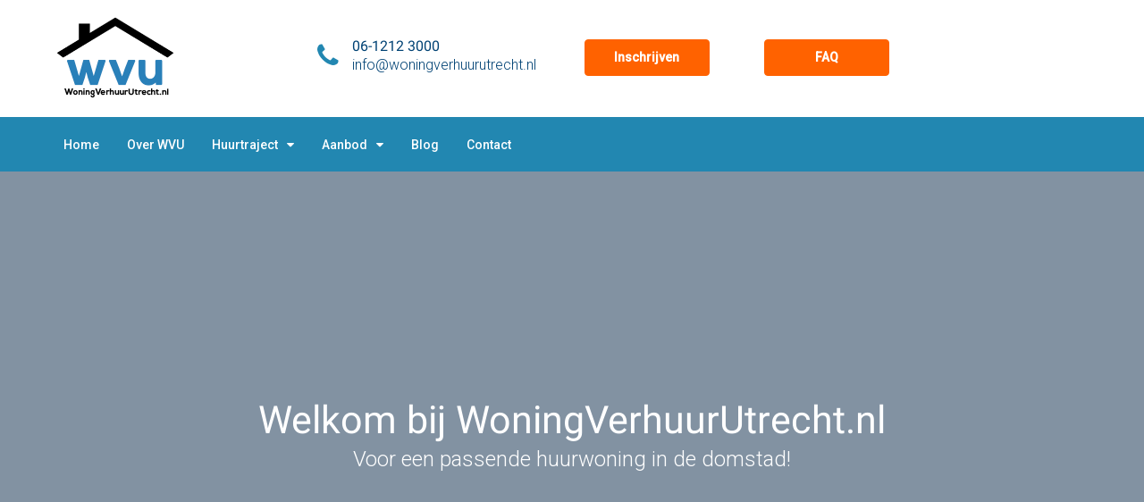

--- FILE ---
content_type: text/html; charset=UTF-8
request_url: https://woningverhuurutrecht.nl/
body_size: 23320
content:
<!DOCTYPE html>
<html lang="nl" prefix="og: http://ogp.me/ns#">
<head>
	<meta charset="UTF-8">
	<meta name="viewport" content="width=device-width, initial-scale=1">
	<link rel="profile" href="http://gmpg.org/xfn/11">
	<link rel="pingback" href="https://woningverhuurutrecht.nl/xmlrpc.php">

	<title>Home - WVU</title>
                        <script>
                            /* You can add more configuration options to webfontloader by previously defining the WebFontConfig with your options */
                            if ( typeof WebFontConfig === "undefined" ) {
                                WebFontConfig = new Object();
                            }
                            WebFontConfig['google'] = {families: ['Roboto:300,500']};

                            (function() {
                                var wf = document.createElement( 'script' );
                                wf.src = 'https://ajax.googleapis.com/ajax/libs/webfont/1.5.3/webfont.js';
                                wf.type = 'text/javascript';
                                wf.async = 'true';
                                var s = document.getElementsByTagName( 'script' )[0];
                                s.parentNode.insertBefore( wf, s );
                            })();
                        </script>
                        <meta name='robots' content='max-image-preview:large' />

<!-- This site is optimized with the Yoast SEO plugin v9.7 - https://yoast.com/wordpress/plugins/seo/ -->
<link rel="canonical" href="https://woningverhuurutrecht.nl/" />
<meta property="og:locale" content="nl_NL" />
<meta property="og:type" content="website" />
<meta property="og:title" content="Home - WVU" />
<meta property="og:url" content="https://woningverhuurutrecht.nl/" />
<meta property="og:site_name" content="WVU" />
<meta name="twitter:card" content="summary_large_image" />
<meta name="twitter:title" content="Home - WVU" />
<meta name="twitter:image" content="https://woningverhuurutrecht.nl/wp-content/uploads/2016/03/home.png" />
<script type='application/ld+json'>{"@context":"https://schema.org","@type":"WebSite","@id":"https://woningverhuurutrecht.nl/#website","url":"https://woningverhuurutrecht.nl/","name":"WVU","potentialAction":{"@type":"SearchAction","target":"https://woningverhuurutrecht.nl/?s={search_term_string}","query-input":"required name=search_term_string"}}</script>
<!-- / Yoast SEO plugin. -->

<link rel="alternate" type="application/rss+xml" title="WVU &raquo; feed" href="https://woningverhuurutrecht.nl/feed/" />
<link rel="alternate" type="application/rss+xml" title="WVU &raquo; reactiesfeed" href="https://woningverhuurutrecht.nl/comments/feed/" />
<script type="text/javascript">
window._wpemojiSettings = {"baseUrl":"https:\/\/s.w.org\/images\/core\/emoji\/14.0.0\/72x72\/","ext":".png","svgUrl":"https:\/\/s.w.org\/images\/core\/emoji\/14.0.0\/svg\/","svgExt":".svg","source":{"concatemoji":"https:\/\/woningverhuurutrecht.nl\/wp-includes\/js\/wp-emoji-release.min.js"}};
/*! This file is auto-generated */
!function(e,a,t){var n,r,o,i=a.createElement("canvas"),p=i.getContext&&i.getContext("2d");function s(e,t){var a=String.fromCharCode,e=(p.clearRect(0,0,i.width,i.height),p.fillText(a.apply(this,e),0,0),i.toDataURL());return p.clearRect(0,0,i.width,i.height),p.fillText(a.apply(this,t),0,0),e===i.toDataURL()}function c(e){var t=a.createElement("script");t.src=e,t.defer=t.type="text/javascript",a.getElementsByTagName("head")[0].appendChild(t)}for(o=Array("flag","emoji"),t.supports={everything:!0,everythingExceptFlag:!0},r=0;r<o.length;r++)t.supports[o[r]]=function(e){if(p&&p.fillText)switch(p.textBaseline="top",p.font="600 32px Arial",e){case"flag":return s([127987,65039,8205,9895,65039],[127987,65039,8203,9895,65039])?!1:!s([55356,56826,55356,56819],[55356,56826,8203,55356,56819])&&!s([55356,57332,56128,56423,56128,56418,56128,56421,56128,56430,56128,56423,56128,56447],[55356,57332,8203,56128,56423,8203,56128,56418,8203,56128,56421,8203,56128,56430,8203,56128,56423,8203,56128,56447]);case"emoji":return!s([129777,127995,8205,129778,127999],[129777,127995,8203,129778,127999])}return!1}(o[r]),t.supports.everything=t.supports.everything&&t.supports[o[r]],"flag"!==o[r]&&(t.supports.everythingExceptFlag=t.supports.everythingExceptFlag&&t.supports[o[r]]);t.supports.everythingExceptFlag=t.supports.everythingExceptFlag&&!t.supports.flag,t.DOMReady=!1,t.readyCallback=function(){t.DOMReady=!0},t.supports.everything||(n=function(){t.readyCallback()},a.addEventListener?(a.addEventListener("DOMContentLoaded",n,!1),e.addEventListener("load",n,!1)):(e.attachEvent("onload",n),a.attachEvent("onreadystatechange",function(){"complete"===a.readyState&&t.readyCallback()})),(e=t.source||{}).concatemoji?c(e.concatemoji):e.wpemoji&&e.twemoji&&(c(e.twemoji),c(e.wpemoji)))}(window,document,window._wpemojiSettings);
</script>
<style type="text/css">
img.wp-smiley,
img.emoji {
	display: inline !important;
	border: none !important;
	box-shadow: none !important;
	height: 1em !important;
	width: 1em !important;
	margin: 0 0.07em !important;
	vertical-align: -0.1em !important;
	background: none !important;
	padding: 0 !important;
}
</style>
	<link rel='stylesheet' id='wp-block-library-css' href='https://woningverhuurutrecht.nl/wp-includes/css/dist/block-library/style.min.css' type='text/css' media='all' />
<link rel='stylesheet' id='classic-theme-styles-css' href='https://woningverhuurutrecht.nl/wp-includes/css/classic-themes.min.css' type='text/css' media='all' />
<style id='global-styles-inline-css' type='text/css'>
body{--wp--preset--color--black: #000000;--wp--preset--color--cyan-bluish-gray: #abb8c3;--wp--preset--color--white: #ffffff;--wp--preset--color--pale-pink: #f78da7;--wp--preset--color--vivid-red: #cf2e2e;--wp--preset--color--luminous-vivid-orange: #ff6900;--wp--preset--color--luminous-vivid-amber: #fcb900;--wp--preset--color--light-green-cyan: #7bdcb5;--wp--preset--color--vivid-green-cyan: #00d084;--wp--preset--color--pale-cyan-blue: #8ed1fc;--wp--preset--color--vivid-cyan-blue: #0693e3;--wp--preset--color--vivid-purple: #9b51e0;--wp--preset--gradient--vivid-cyan-blue-to-vivid-purple: linear-gradient(135deg,rgba(6,147,227,1) 0%,rgb(155,81,224) 100%);--wp--preset--gradient--light-green-cyan-to-vivid-green-cyan: linear-gradient(135deg,rgb(122,220,180) 0%,rgb(0,208,130) 100%);--wp--preset--gradient--luminous-vivid-amber-to-luminous-vivid-orange: linear-gradient(135deg,rgba(252,185,0,1) 0%,rgba(255,105,0,1) 100%);--wp--preset--gradient--luminous-vivid-orange-to-vivid-red: linear-gradient(135deg,rgba(255,105,0,1) 0%,rgb(207,46,46) 100%);--wp--preset--gradient--very-light-gray-to-cyan-bluish-gray: linear-gradient(135deg,rgb(238,238,238) 0%,rgb(169,184,195) 100%);--wp--preset--gradient--cool-to-warm-spectrum: linear-gradient(135deg,rgb(74,234,220) 0%,rgb(151,120,209) 20%,rgb(207,42,186) 40%,rgb(238,44,130) 60%,rgb(251,105,98) 80%,rgb(254,248,76) 100%);--wp--preset--gradient--blush-light-purple: linear-gradient(135deg,rgb(255,206,236) 0%,rgb(152,150,240) 100%);--wp--preset--gradient--blush-bordeaux: linear-gradient(135deg,rgb(254,205,165) 0%,rgb(254,45,45) 50%,rgb(107,0,62) 100%);--wp--preset--gradient--luminous-dusk: linear-gradient(135deg,rgb(255,203,112) 0%,rgb(199,81,192) 50%,rgb(65,88,208) 100%);--wp--preset--gradient--pale-ocean: linear-gradient(135deg,rgb(255,245,203) 0%,rgb(182,227,212) 50%,rgb(51,167,181) 100%);--wp--preset--gradient--electric-grass: linear-gradient(135deg,rgb(202,248,128) 0%,rgb(113,206,126) 100%);--wp--preset--gradient--midnight: linear-gradient(135deg,rgb(2,3,129) 0%,rgb(40,116,252) 100%);--wp--preset--duotone--dark-grayscale: url('#wp-duotone-dark-grayscale');--wp--preset--duotone--grayscale: url('#wp-duotone-grayscale');--wp--preset--duotone--purple-yellow: url('#wp-duotone-purple-yellow');--wp--preset--duotone--blue-red: url('#wp-duotone-blue-red');--wp--preset--duotone--midnight: url('#wp-duotone-midnight');--wp--preset--duotone--magenta-yellow: url('#wp-duotone-magenta-yellow');--wp--preset--duotone--purple-green: url('#wp-duotone-purple-green');--wp--preset--duotone--blue-orange: url('#wp-duotone-blue-orange');--wp--preset--font-size--small: 13px;--wp--preset--font-size--medium: 20px;--wp--preset--font-size--large: 36px;--wp--preset--font-size--x-large: 42px;--wp--preset--spacing--20: 0.44rem;--wp--preset--spacing--30: 0.67rem;--wp--preset--spacing--40: 1rem;--wp--preset--spacing--50: 1.5rem;--wp--preset--spacing--60: 2.25rem;--wp--preset--spacing--70: 3.38rem;--wp--preset--spacing--80: 5.06rem;}:where(.is-layout-flex){gap: 0.5em;}body .is-layout-flow > .alignleft{float: left;margin-inline-start: 0;margin-inline-end: 2em;}body .is-layout-flow > .alignright{float: right;margin-inline-start: 2em;margin-inline-end: 0;}body .is-layout-flow > .aligncenter{margin-left: auto !important;margin-right: auto !important;}body .is-layout-constrained > .alignleft{float: left;margin-inline-start: 0;margin-inline-end: 2em;}body .is-layout-constrained > .alignright{float: right;margin-inline-start: 2em;margin-inline-end: 0;}body .is-layout-constrained > .aligncenter{margin-left: auto !important;margin-right: auto !important;}body .is-layout-constrained > :where(:not(.alignleft):not(.alignright):not(.alignfull)){max-width: var(--wp--style--global--content-size);margin-left: auto !important;margin-right: auto !important;}body .is-layout-constrained > .alignwide{max-width: var(--wp--style--global--wide-size);}body .is-layout-flex{display: flex;}body .is-layout-flex{flex-wrap: wrap;align-items: center;}body .is-layout-flex > *{margin: 0;}:where(.wp-block-columns.is-layout-flex){gap: 2em;}.has-black-color{color: var(--wp--preset--color--black) !important;}.has-cyan-bluish-gray-color{color: var(--wp--preset--color--cyan-bluish-gray) !important;}.has-white-color{color: var(--wp--preset--color--white) !important;}.has-pale-pink-color{color: var(--wp--preset--color--pale-pink) !important;}.has-vivid-red-color{color: var(--wp--preset--color--vivid-red) !important;}.has-luminous-vivid-orange-color{color: var(--wp--preset--color--luminous-vivid-orange) !important;}.has-luminous-vivid-amber-color{color: var(--wp--preset--color--luminous-vivid-amber) !important;}.has-light-green-cyan-color{color: var(--wp--preset--color--light-green-cyan) !important;}.has-vivid-green-cyan-color{color: var(--wp--preset--color--vivid-green-cyan) !important;}.has-pale-cyan-blue-color{color: var(--wp--preset--color--pale-cyan-blue) !important;}.has-vivid-cyan-blue-color{color: var(--wp--preset--color--vivid-cyan-blue) !important;}.has-vivid-purple-color{color: var(--wp--preset--color--vivid-purple) !important;}.has-black-background-color{background-color: var(--wp--preset--color--black) !important;}.has-cyan-bluish-gray-background-color{background-color: var(--wp--preset--color--cyan-bluish-gray) !important;}.has-white-background-color{background-color: var(--wp--preset--color--white) !important;}.has-pale-pink-background-color{background-color: var(--wp--preset--color--pale-pink) !important;}.has-vivid-red-background-color{background-color: var(--wp--preset--color--vivid-red) !important;}.has-luminous-vivid-orange-background-color{background-color: var(--wp--preset--color--luminous-vivid-orange) !important;}.has-luminous-vivid-amber-background-color{background-color: var(--wp--preset--color--luminous-vivid-amber) !important;}.has-light-green-cyan-background-color{background-color: var(--wp--preset--color--light-green-cyan) !important;}.has-vivid-green-cyan-background-color{background-color: var(--wp--preset--color--vivid-green-cyan) !important;}.has-pale-cyan-blue-background-color{background-color: var(--wp--preset--color--pale-cyan-blue) !important;}.has-vivid-cyan-blue-background-color{background-color: var(--wp--preset--color--vivid-cyan-blue) !important;}.has-vivid-purple-background-color{background-color: var(--wp--preset--color--vivid-purple) !important;}.has-black-border-color{border-color: var(--wp--preset--color--black) !important;}.has-cyan-bluish-gray-border-color{border-color: var(--wp--preset--color--cyan-bluish-gray) !important;}.has-white-border-color{border-color: var(--wp--preset--color--white) !important;}.has-pale-pink-border-color{border-color: var(--wp--preset--color--pale-pink) !important;}.has-vivid-red-border-color{border-color: var(--wp--preset--color--vivid-red) !important;}.has-luminous-vivid-orange-border-color{border-color: var(--wp--preset--color--luminous-vivid-orange) !important;}.has-luminous-vivid-amber-border-color{border-color: var(--wp--preset--color--luminous-vivid-amber) !important;}.has-light-green-cyan-border-color{border-color: var(--wp--preset--color--light-green-cyan) !important;}.has-vivid-green-cyan-border-color{border-color: var(--wp--preset--color--vivid-green-cyan) !important;}.has-pale-cyan-blue-border-color{border-color: var(--wp--preset--color--pale-cyan-blue) !important;}.has-vivid-cyan-blue-border-color{border-color: var(--wp--preset--color--vivid-cyan-blue) !important;}.has-vivid-purple-border-color{border-color: var(--wp--preset--color--vivid-purple) !important;}.has-vivid-cyan-blue-to-vivid-purple-gradient-background{background: var(--wp--preset--gradient--vivid-cyan-blue-to-vivid-purple) !important;}.has-light-green-cyan-to-vivid-green-cyan-gradient-background{background: var(--wp--preset--gradient--light-green-cyan-to-vivid-green-cyan) !important;}.has-luminous-vivid-amber-to-luminous-vivid-orange-gradient-background{background: var(--wp--preset--gradient--luminous-vivid-amber-to-luminous-vivid-orange) !important;}.has-luminous-vivid-orange-to-vivid-red-gradient-background{background: var(--wp--preset--gradient--luminous-vivid-orange-to-vivid-red) !important;}.has-very-light-gray-to-cyan-bluish-gray-gradient-background{background: var(--wp--preset--gradient--very-light-gray-to-cyan-bluish-gray) !important;}.has-cool-to-warm-spectrum-gradient-background{background: var(--wp--preset--gradient--cool-to-warm-spectrum) !important;}.has-blush-light-purple-gradient-background{background: var(--wp--preset--gradient--blush-light-purple) !important;}.has-blush-bordeaux-gradient-background{background: var(--wp--preset--gradient--blush-bordeaux) !important;}.has-luminous-dusk-gradient-background{background: var(--wp--preset--gradient--luminous-dusk) !important;}.has-pale-ocean-gradient-background{background: var(--wp--preset--gradient--pale-ocean) !important;}.has-electric-grass-gradient-background{background: var(--wp--preset--gradient--electric-grass) !important;}.has-midnight-gradient-background{background: var(--wp--preset--gradient--midnight) !important;}.has-small-font-size{font-size: var(--wp--preset--font-size--small) !important;}.has-medium-font-size{font-size: var(--wp--preset--font-size--medium) !important;}.has-large-font-size{font-size: var(--wp--preset--font-size--large) !important;}.has-x-large-font-size{font-size: var(--wp--preset--font-size--x-large) !important;}
.wp-block-navigation a:where(:not(.wp-element-button)){color: inherit;}
:where(.wp-block-columns.is-layout-flex){gap: 2em;}
.wp-block-pullquote{font-size: 1.5em;line-height: 1.6;}
</style>
<link rel='stylesheet' id='contact-form-7-css' href='https://woningverhuurutrecht.nl/wp-content/plugins/contact-form-7/includes/css/styles.css' type='text/css' media='all' />
<link rel='stylesheet' id='bootstrap.min-css' href='https://woningverhuurutrecht.nl/wp-content/themes/houzez/css/bootstrap.css' type='text/css' media='all' />
<link rel='stylesheet' id='bootstrap-select-css' href='https://woningverhuurutrecht.nl/wp-content/themes/houzez/css/bootstrap-select.css' type='text/css' media='all' />
<link rel='stylesheet' id='font-awesome-css' href='https://woningverhuurutrecht.nl/wp-content/plugins/js_composer/assets/lib/bower/font-awesome/css/font-awesome.min.css' type='text/css' media='all' />
<link rel='stylesheet' id='owl-carousel-css' href='https://woningverhuurutrecht.nl/wp-content/themes/houzez/css/owl.carousel.css' type='text/css' media='all' />
<link rel='stylesheet' id='slick.min-css' href='https://woningverhuurutrecht.nl/wp-content/themes/houzez/css/slick.css' type='text/css' media='all' />
<link rel='stylesheet' id='slick-theme.min-css' href='https://woningverhuurutrecht.nl/wp-content/themes/houzez/css/slick-theme.css' type='text/css' media='all' />
<link rel='stylesheet' id='jquery-ui.min-css' href='https://woningverhuurutrecht.nl/wp-content/themes/houzez/css/jquery-ui.css' type='text/css' media='all' />
<link rel='stylesheet' id='prettyPhoto-css' href='https://woningverhuurutrecht.nl/wp-content/themes/houzez/css/prettyPhoto.css' type='text/css' media='all' />
<link rel='stylesheet' id='bootstrap-datetimepicker.min-css' href='https://woningverhuurutrecht.nl/wp-content/themes/houzez/css/bootstrap-datetimepicker.min.css' type='text/css' media='all' />
<link rel='stylesheet' id='houzez-main-css' href='https://woningverhuurutrecht.nl/wp-content/themes/houzez/css/main.css' type='text/css' media='all' />
<link rel='stylesheet' id='houzez-style-css' href='https://woningverhuurutrecht.nl/wp-content/themes/houzez/style.css' type='text/css' media='all' />
<style id='houzez-style-inline-css' type='text/css'>

        .advance-search-header, 
        .advanced-search-mobile, 
        .advanced-search-mobile .single-search .form-control,
        .search-expandable .advanced-search {
            background-color: #ffffff;
        }
        .search-expand-btn {
            background-color: #b14c22;
        }
        .search-expand-btn {
            color: #ffffff
        }
        .advance-search-header .houzez-theme-button,
        .advanced-search-mobile .houzez-theme-button,
        .splash-search .btn-orange,
        .advanced-search .btn.btn-orange {
            color: #ffffff;
            background-color: #b14c22;
            border: 1px solid #b14c22;
        }
        .advance-search-header .houzez-theme-button:focus,
        .advanced-search-mobile .houzez-theme-button:focus,
        .splash-search .btn-orange:focus {
          color: #ffffff;
          background-color: #b14c22;
          border: 1px solid #b14c22;
        }
        .advance-search-header .houzez-theme-button:hover,
        .advanced-search-mobile .houzez-theme-button:hover,
        .splash-search .btn-orange:hover {
          color: #ffffff;
          background-color: #b14c22;
          border: 1px solid #b14c22;
        }
        .advance-search-header .houzez-theme-button:active,
        .advanced-search-mobile .houzez-theme-button:active,
        .splash-search .btn-orange:active {
          color: #ffffff;
          background-color: #b14c22;
          border: 1px solid #b14c22;
        }
        .advance-search-header .bootstrap-select .btn,
        .advance-search-header .bootstrap-select .fave-load-more a,
        .fave-load-more .advance-search-header .bootstrap-select a,
        .advance-fields .form-control {
            border: 1px solid #cccccc;
        }
        .advanced-search .input-group .form-control,
        .advanced-search .search-long .search input,
        .search-long .search input,
        .advanced-search .search-long .advance-btn,
        .input-group-addon {
            border-color: #cccccc !important;
        }
        .advanced-search-mobile .advance-fields {
            border-top: 1px solid #cccccc;
        }
        .advanced-search-mobile .single-search-wrap button {
            color: #cccccc;
        }

        .advanced-search-mobile .advance-fields::after {
            border-bottom-color: #cccccc;
        }
        .advanced-search-mobile .single-search-inner .form-control::-moz-placeholder {
            color: #cccccc;
        }
        .advanced-search-mobile .single-search-inner .form-control:-ms-input-placeholder {
            color: #cccccc;
        }
        .advanced-search-mobile .single-search-inner .form-control::-webkit-input-placeholder {
            color: #cccccc;
        }
        .advance-btn.blue {
            color: #ffffff;
        }
        .advance-btn.blue:hover,
        .advance-btn.blue:focus {
            color: #b14c22;
        }
        .advanced-search .advance-btn {
            color: #2287b1;
        }
        .advanced-search .advance-btn:hover {
            color:#2287b1;
        }
        .advanced-search .advance-btn:focus,
        .advanced-search .advance-btn.active {
            color:#2287b1;
        }
        .advanced-search .advance-fields,
        .advanced-search .features-list label.title,
        .advanced-search .features-list .checkbox-inline,
        .range-title,
        .range-text,
        .min-price-range, 
        .max-price-range {
            color: #000000;
        }
        .top-bar {
            background-color: #000000;
        }
        .top-bar .top-nav > ul > li > a:hover,
        .top-bar .top-nav > ul li.active > a,
        .top-bar .top-nav > ul ul a:hover,
         .top-contact a:hover {
            color: rgba(34,135,177,0.75);
        }
        .top-contact a,
        .top-bar .top-nav > ul > li > a {
            color: #ffffff;
        }
        .top-bar .mobile-nav .nav-trigger {
            color: #FFFFFF;
        }
        
        body {
            background-color: #f5f5f5;
        }
        a,
        a:focus,
        a:active,
        .blue,
        .text-primary,
        .btn-link,
        .item-body h2,
        .detail h3,
        .breadcrumb li a,
        .fave-load-more a,
        .sort-tab .btn,
        .sort-tab .fave-load-more a,
        .fave-load-more .sort-tab a,
        .pagination-main .pagination a,
        .team-caption-after .team-name a:hover,
        .team-caption-after .team-designation a:hover,
        .agent-media .view,
        .my-property-menu a.active,
        .my-property-menu a:hover{        
            color: #2287b1;
        }
        .property-item h2 a,
        .property-item .property-title a,
        .widget .media-heading a {
            color: #000000;
        }
        .property-item h2 a:hover,
        .property-item .property-title a:hover,
        .widget .media-heading a:hover {
            color: #2287b1;
        }
        #sidebar .widget_tag_cloud .tagcloud a,
        .pagination-main .pagination li.active a,
        .other-features .btn.btn-orange,
        .my-menu .active a,        
        .houzez-module .module-title-nav .module-nav .btn,
        .houzez-module .module-title-nav .module-nav .fave-load-more a,
        .fave-load-more .houzez-module .module-title-nav .module-nav a {
            color: #fff;
            background-color: #2287b1;
            border: 1px solid #2287b1;
        }
        .btn-primary,
        .label-primary,
        .header-section-2 .header-top-call{
            color: #fff;
            background-color: #2287b1;
        }
        @media (max-width: 991px) {
            .header-section-2 .header-top {
                background-color: #2287b1;
            }
        }
        .modal-header,
        .ui-slider-horizontal .ui-slider-range,
        .ui-state-hover,
        .ui-widget-content .ui-state-hover,
        .ui-widget-header .ui-state-hover,
        .ui-state-focus,
        .ui-widget-content .ui-state-focus,
        .ui-widget-header .ui-state-focus,
        .list-loading-bar{
            background-color: #2287b1;
            border-color: transparent;
        }
        .houzez-module .module-title-nav .module-nav .btn {
            color: #2287b1;
            border: 1px solid #2287b1;
            background-color: transparent;
        }
        .fave-load-more a,
        .fave-load-more a:hover {
            border: 1px solid #2287b1;
        }
        #transportation,
        #supermarkets,
        #schools,
        #libraries,
        #pharmacies,
        #hospitals,
        .loader-ripple div:nth-of-type(2){
            border-color: #2287b1;
        }
        .loader-ripple div:nth-of-type(1){
            border-color: #ff6200;
        }
        .detail-block .alert-info {
            color: rgba(0,0,0,.85);
            background-color: rgba(0,174,239,0.1);
            border: 1px solid #2287b1;
        }
        .btn-orange,
        .agent_contact_form.btn-orange,
         .form-media .wpcf7-submit,
         .wpcf7-submit,
         .dsidx-resp-area-submit input[type='submit']{
            color: #fff;
            background-color: #ff6200;
            border: 1px solid #ff6200;
        }
        .item-thumb .label-featured, figure .label-featured, .carousel-module .carousel .item figure .label-featured {
            background-color: #77c720;
            color: #ffffff;
        }
            a:hover,
            .blue:hover,
            .btn-link:hover,
            .breadcrumb li a:hover,
            .pagination-main .pagination a:hover,
            .vc_toggle_title h4:hover ,
            .footer a:hover,
            .impress-address:hover,
            .agent-media .view:hover{
                color: rgba(34,135,177,0.75);
                text-decoration: none;
            }
            .slideshow .slide .slick-prev,
            .slideshow .slideshow-nav .slick-prev,
            .slideshow .slide .slick-next,
            .slideshow .slideshow-nav .slick-next,
            .banner-slider .slick-prev,
            .banner-slider .slick-next,
            .banner-slider .slideshow .slide .slick-next,
            .slideshow .slide .banner-slider .slick-next,
            .banner-slider .slideshow .slideshow-nav .slick-next,
            .slideshow .slideshow-nav .banner-slider .slick-next,
            .detail-top .media-tabs a:hover span,
            .header-section.slpash-header .header-right a.btn:hover,
            .slpash-header.header-section-4 .header-right a.btn:hover,
            .houzez-module .module-title-nav .module-nav .btn:hover,
            .houzez-module .module-title-nav .module-nav .fave-load-more a:hover,
            .fave-load-more .houzez-module .module-title-nav .module-nav a:hover,
            .houzez-module .module-title-nav .module-nav .btn:focus,
            .houzez-module .module-title-nav .module-nav .fave-load-more a:focus,
            .fave-load-more .houzez-module .module-title-nav .module-nav a:focus{
                color: #fff;
                background-color: rgba(34,135,177,0.75);
                border: 1px solid rgba(34,135,177,0.75);
            }
            .fave-load-more a:hover,
            #sidebar .widget_tag_cloud .tagcloud a:hover,
            .other-features .btn.btn-orange:hover,
            .my-actions .action-btn:hover,
            .my-actions .action-btn:focus,
            .my-actions .action-btn:active,
            .my-actions .open .action-btn,            
            .testimonial-carousel .slick-next:hover,
            .testimonial-carousel .slick-next:focus{
                background-color: rgba(34,135,177,0.75);
                border-color: rgba(34,135,177,0.75);
            }

            .btn-primary:hover,
            .media-tabs-list li > a:hover,
            .media-tabs-list li.active a,
            .detail-tabs li:hover,
            .actions li > span:hover{
                background-color: rgba(34,135,177,0.75);
            }
            .btn-orange:hover,
            .agent_contact_form.btn-orange:hover,
             .form-media .wpcf7-submit:hover,
             .wpcf7-submit:hover,
             .wpcf7-submit:focus,
             .wpcf7-submit:active,
             .dsidx-resp-area-submit input[type='submit']:hover,
             .dsidx-resp-area-submit input[type='submit']:focus,
             .dsidx-resp-area-submit input[type='submit']:active{
                color: #fff;
                background-color: rgba(255,98,0,0.45);
                border: 1px solid rgba(255,98,0,0.45);
            }
        .header-section {
            background-color: #2287b1;
        }
        .header-section .navi > ul > li > a {
            color: #FFFFFF;
            background-color: transparent;
        }
        .header-section .header-right .user a {
            color: #FFFFFF;
        }
            .header-section .navi > ul > li > a:hover {
                color: rgba(255,255,255,1);
                background-color: rgba(255,255,255,0.2);
            }
            .header-section .header-right .user a:hover {
                color: rgba(255,255,255,1);
            }
        .header-section-3 .header-top {
            background-color: #ffffff;
        }
        .header-section-3 .header-top *,
        .header-section-3 .header-top .media-heading {
            color: #004274;
        }
        .header-contact .contact-block .fa {
            color: #2287b1;
        }

        .header-section-3 .header-bottom {
            background-color: #2287b1;
        }
        .header-section-3 .navi > ul > li > a,
        .header-section-3 .header-right .user a {
            color: #ffffff;
        }
        .header-section-3 .header-top {
            padding: 36px 0;
        }
        .header-section-3 .navi > ul > li > a,
        .header-section-3 .account-action li {
            line-height: 60px;
        }
        .header-section-3 .navi > ul > li.active ul {
            top: 60px;
        }
        .header-section-3 .header-right .user {
            line-height: 60px;
        }
        .header-section-3 .account-action li.active .account-dropdown {
            top: 60px;
        }
            .header-section-3 .navi > ul > li {
                border-right: 1px solid rgba(34,135,177,1);
            }
            .header-section-3 .header-bottom {
                border-top: 1px solid rgba(34,135,177,1);
            }
            .header-section-3 .navi ul {
                border-left: 1px solid rgba(34,135,177,1);
            }
        .header-section-2 .header-top {
            background-color: #004272;
        }
        .header-section-2 .header-bottom {
            background-color: #004272;
            border-top: 1px solid #2a353d;
            border-bottom: 1px solid #2a353d;
        }
        .header-section-2 .header-bottom .navi > ul > li {
            border-right: 1px solid #2a353d;
        }
        .header-section-2 .header-right {
            border-left: 1px solid #2a353d;
        }
        .header-section-2 .navi > ul > li > a,
        .header-section-2 .header-right .user a {
            color: #FFFFFF;
        }
            .header-section-2 .navi > ul > li > a:hover,
             .header-section-2 .navi > ul > li.active > a{
                color: rgba(255,255,255,1);
                background-color: rgba(255,255,255,0.2);
            }
            .header-section-2 .header-right .user a:hover {
                color: rgba(255,255,255,1);
            }
        .header-section .header-right a.btn,
        .header-section-2 .header-right a.btn,
        .header-section-3 .header-right a.btn {
            color: #ffffff;
            border: 1px none #ffffff;
            background-color: rgba(255,255,255,0.2);
        }
        .header-section .header-right .user a.btn:hover,
        .header-section-2 .header-right .user a.btn:hover,
        .header-section-3 .header-right .user a.btn:hover {
            color: rgba(255,255,255,1);
            border-color: #ffffff;
            background-color: rgba(255,255,255,0.1);
        }
    
        .header-section-4,
        .header-section-4 .navi > ul ul,
        .account-dropdown > ul,
        .sticky_nav.header-section-4 {
            background-color: #2287b1;
        }
        .header-section-4 .navi > ul > li > a,
        .header-section-4 .navi > ul ul a,        
        .header-section-4 .account-action li,

        .header-section-4 .header-right .user a {
            color: #ffffff;
        }
        .header-section-4 .header-right .btn {
            color: #004274;
            border: 1px none #004274;
            background-color: #ffffff;
        }
            .header-section-4 .navi > ul > li > a:hover,
            .header-section-4 .navi > ul ul a:hover,            
            .header-section-4 .account-action li:hover,

            .header-section-4 .navi > ul > li.active > a,
            .header-section-4 .header-right .user a:hover,
            .header-section-4 .header-right .user a:focus {
                color: rgba(255,255,255,1);
            }
            .header-section-4 .header-right .user .btn:hover {
                color: rgba(255,255,255,1);
                border-color: ;
                background-color: rgba(34,135,177,1);
            }
      .houzez-header-transparent {
       background-color: transparent; position: absolute; width: 100%;
       border-bottom: 1px none;
       border-color: rgba(255,255,255,0.3);
      }
      .header-section-4.houzez-header-transparent .navi > ul > li > a,

      .header-section-4.houzez-header-transparent .header-right .account-action span,
      .header-section-4.houzez-header-transparent .header-right .user span {
         color: #ffffff;
      }
    .header-section-4.houzez-header-transparent .navi > ul > li > a:hover,
        .header-section-4.houzez-header-transparent .navi > ul ul a:hover,
        .header-section-4.houzez-header-transparent .account-action li:hover,
        .header-section-4.houzez-header-transparent .account-dropdown > ul > li > a:hover,

        .header-section-4.houzez-header-transparent .header-right .user a:hover,
        .header-section-4.houzez-header-transparent .header-right .account-action span:hover,
        .header-section-4.houzez-header-transparent .header-right .user span:hover,
        .header-section-4.houzez-header-transparent .header-right .user a:focus {
            color: #00aeef;
        }
    .header-section-4.houzez-header-transparent .header-right .btn {
        color: #ffffff;
        border: 1px solid #ffffff;
        background-color: rgba(255,255,255,0.2);
    }
            .header-section-4.houzez-header-transparent .header-right .user .btn:hover {
                color: rgba(255,255,255,1);
                border-color: rgba(0,174,239,1);
                background-color: rgba(0,174,239,1);
            }
        .navi.main-nav > ul ul,
        .account-dropdown > ul {
            background-color: rgba(255,255,255,0.95);
        }
        .navi.main-nav > ul ul a {
            color: #2e3e49!important;
        }
        .account-dropdown > ul > li > a,
        .header-section-4 .header-right a {
            color: #2e3e49;
        }
        .navi.main-nav > ul ul a:hover {
            color: #2287b1!important;
        }
        .account-dropdown > ul > li > a:hover,
        .header-section-4 .header-right a:hover {
            color: #2287b1;
        }
        .navi.main-nav > ul ul li,
        .account-dropdown > ul > li {
            border-color: transparent;
        }
     
        .header-section .header-right a,
        .header-section .header-right span,
        .header-section .header-right .btn-default,
        .header-section .navi ul li,
        .header-section .account-dropdown > ul > li > a,

        .header-section-3 .header-right a,
        .header-section-3 .header-right span,
        .header-section-3 .navi ul li,
        .header-section-3 .account-dropdown > ul > li > a,

        .header-section-2 .header-right a,
        .header-section-2 .header-right span,
        .header-section-2 .navi ul li,
        .header-section-2 .account-dropdown > ul > li > a,

        .header-section-4 .header-right a,
        .header-section-4 .header-right span,
        .header-section-4 .navi ul li,
        .header-section-4 .header-right .btn-default,
        .header-section-4 .account-dropdown > ul > li > a {
            font-family: Roboto;
            font-size: 14px;
            font-weight: 500;
            line-height: 18px;
            text-transform: none;
            text-align: left;
        }
        .header-section.slpash-header .navi > ul > li > a:hover,
        .slpash-header.header-section-4 .navi > ul > li > a:hover,
        .header-section.slpash-header .header-right a:hover,
        .slpash-header.header-section-4 .header-right a:hover,
        .header-section.slpash-header .navi > ul > li > a:focus,
        .slpash-header.header-section-4 .navi > ul > li > a:focus,
        .header-section.slpash-header .header-right a:focus,
        .slpash-header.header-section-4 .header-right a:focus  {
            color: rgba(255,255,255,1);
        }
        .header-mobile {
            background-color: #2287b1;
        }
        .header-mobile .nav-dropdown > ul,
        .header-mobile .account-dropdown > ul {
            background-color: rgba(255,255,255,0.95);
        }
        .mobile-nav .nav-trigger,
        .header-mobile .user a {
            color: #FFFFFF;
        }
        .nav-dropdown a,
        .nav-dropdown li .expand-me,
        .header-mobile .account-dropdown > ul > li > a {
            color: #004274;
        }
        .mobile-nav a {
            font-family: Roboto;
            font-size: 14px;
            font-weight: 500;
            line-height: 18px;
            text-transform: none;
            text-align: left;
        }
        .mobile-nav .nav-dropdown > ul ul a,
        .header-mobile .account-dropdown > ul > li.active a {
            color: #ffffff;
            background-color: #2287b1;
        }
        .mobile-nav .nav-dropdown li {
            border-top: 1px solid #ffffff;            
        }
        .header-mobile .account-dropdown > ul > li {
            border-bottom: 1px solid #ffffff;
        }
            .mobile-nav .nav-dropdown > ul > li:hover {
                background-color: rgba(0,174,239,1);
            }
            .mobile-nav .nav-dropdown li.active > a {
                color: rgba(255,255,255,1);
                background-color: rgba(0,174,239,1);
            }
        .footer {
            background-color: #2287b1;
        }
        .footer-bottom {
            background-color: #00335A;
            border-top: 1px solid #00243f;
        }
        .footer,
        .footer-widget h4,
        .footer-bottom p,
        .footer-widget.widget_calendar caption  {
            color: #FFFFFF;
        }
        .footer a,
        .footer-bottom .navi a,
        .footer-bottom .foot-social p a {
            color: #FFFFFF;
        }
        .footer-widget .widget-title,
        .footer p, .footer p.wp-caption-text,
         .footer li,
          .footer li i {
            color: #FFFFFF;
        }
            .footer a:hover,
            .footer-bottom .navi a:hover,
            .footer-bottom .foot-social p a:hover  {
                color: rgba(0,174,239,1);
            }
            .footer-widget.widget_tag_cloud .tagcloud a {
                color: rgba(0,174,239,1);
                background-color: #FFFFFF;
                border: 1px solid #FFFFFF;
            }
        body {
            color: #000000;
            font-family: Roboto;
            font-size: 16px;
            font-weight: 300;
            line-height: 24px;
            text-transform: none;
        }
        input, button, select, textarea {
            font-family: Roboto;
        }
        h1,
        .page-title .title-head,
        .article-detail h1,
        h2,
        .article-detail h2,
        .houzez-module .module-title-nav h2,
        h3,
        .module-title h3,
        .article-detail h3,
        .detail h3,
        .caption-bottom .detail h3,
        .detail-bottom.detail h3,
        .add-title-tab h3,
        #sidebar .widget-title,
        .footer-widget .widget-title,
        .services-module .service-block h3,
        h4,
        .article-detail h4,
        h5,
        .article-detail h5,
        h6,
        .article-detail h6,
        .item-body h2,
        .item-body .property-title,
        .post-card-description h3,
        .post-card-description .post-card-title,
        .my-property .my-heading,
        .module-title h2,
        .houzez-module .module-title-nav h2 {
            font-family: Roboto;
            font-weight: 500;
            text-transform: inherit;
            text-align: inherit;
        }
        h1,
        .page-title .title-head,
        .article-detail h1 {
            font-size: 30px;
            line-height: 38px;
            margin: 0 0 28px 0;
        }
        h2,
        .article-detail h2,
        .houzez-module .module-title-nav h2 {
            font-size: 24px;
            line-height: 32px;
            margin: 0 0 10px 0;
        }
        .houzez-module .module-title-nav h2 {
            margin: 0;
        }
        h3,
        .module-title h3,
        .article-detail h3,
        .services-module .service-block h3 {
            font-size: 20px;
            line-height: 28px;
        }
        h4,
        .article-detail h4 {
            font-size: 18px;
            line-height: 26px;
            margin: 0 0 24px 0;
        }
        h5,
        .article-detail h5 {
            font-size: 16px;
            line-height: 24px;
            margin: 0 0 24px 0;
        }
        h6,
        .article-detail h6 {
            font-size: 14px;
            line-height: 20px;
            margin: 0 0 24px 0;
        }
        .item-body h2,
        .post-card-description h3,
        .my-property .my-heading {
            font-size: 16px;
            line-height: 20px;
            margin: 0 0 8px 0;
            font-weight: 500;
            text-transform: inherit;
            text-align: inherit;
        }
        .module-title h2 {
            font-size: 24px;
            line-height: 32px;
            margin: 0 0 10px 0;
            font-weight: 500;
            text-transform: inherit;
            text-align: inherit;
        }
        .module-title .sub-heading {
            font-size: 16px;
            line-height: 24px;
            font-weight: 300;
            text-transform: inherit;
            text-align: inherit;
        }
        .houzez-module .module-title-nav .sub-title {
            font-size: 16px;
            line-height: 18px;
            margin: 8px 0 0 0;
            font-weight: 300;
            text-transform: inherit;
            text-align: inherit;
        }
        .item-thumb .hover-effect:before,
        figure .hover-effect:before,
        .carousel-module .carousel .item figure .hover-effect:before,
        .item-thumb .slideshow .slideshow-nav-main .slick-slide:before,
        .slideshow .slideshow-nav-main .item-thumb .slick-slide:before,
        figure .slideshow .slideshow-nav-main .slick-slide:before,
        .slideshow .slideshow-nav-main figure .slick-slide:before {
        background: linear-gradient(to bottom, rgba(0,0,0,0) 0%, rgba(0,0,0,0) 0%, rgba(0,0,0,0) 65%, rgba(0,0,0,.75) 100%);
        }
        .slideshow .slide .slick-prev:hover,
        .slideshow .slideshow-nav .slick-prev:hover,
        .slideshow .slide .slick-next:hover,
        .slideshow .slideshow-nav .slick-next:hover,
        .slideshow .slide .slick-prev:focus,
        .slideshow .slideshow-nav .slick-prev:focus,
        .slideshow .slide .slick-next:focus,
        .slideshow .slideshow-nav .slick-next:focus
        .item-thumb:hover .hover-effect:before,
        figure:hover .hover-effect:before,
        .carousel-module .carousel .item figure:hover .hover-effect:before,
        .item-thumb:hover .slideshow .slideshow-nav-main .slick-slide:before,
        .slideshow .slideshow-nav-main .item-thumb:hover .slick-slide:before,
        figure:hover .slideshow .slideshow-nav-main .slick-slide:before,
        .slideshow .slideshow-nav-main figure:hover .slick-slide:before,
        .item-thumb:hover .hover-effect:before,
        figure:hover .hover-effect:before,
        .carousel-module .carousel .item figure:hover .hover-effect:before,
        .item-thumb:hover .slideshow .slideshow-nav-main .slick-slide:before,
        .slideshow .slideshow-nav-main .item-thumb:hover .slick-slide:before,
        figure:hover .slideshow .slideshow-nav-main .slick-slide:before,
        .slideshow .slideshow-nav-main figure:hover .slick-slide:before {
            color: #fff;
            background-color: rgba(255,255,255,.5);
        }
        .figure-grid .detail h3,
        .detail-above.detail h3 {
            color: #fff;
        }
        .detail-bottom.detail h3 {
            color: #000;
        }
        .agent-contact a {
            font-weight: 700;
        }
        label {
            font-weight: 400;
            font-size: 14px;
        }
        .label-status {
            background-color: #333;
            font-weight: 700;
        }
        .read .fa {
            top: 1px;
            position: relative;
        }
        .btn,
        .btn-primary,
        .label-primary,
        .fave-load-more a,
        .widget_tag_cloud .tagcloud a,
        .pagination-main .pagination li.active a,
        .other-features .btn.btn-orange,
        .my-menu .active am {
            font-weight: bold;
        }
        .advanced-search .advance-fields {
            font-size: 14px;
        }

        .advanced-search .features-list label.title {
            padding: 13px 0 15px;
            font-weight: bold;
        }
        .features-list {
            padding-bottom: 15px;
        }
        .advanced-search .advance-btn i {
            float: inherit;
            font-size: 14px;
            position: relative;
            top: 0px;
            margin-right: 6px;
        }
        @media (min-width: 992px) {
            .advanced-search .features-list .checkbox-inline {
                width: 14%;
            }
        }
        .header-detail.table-cell .header-right {
            margin-top: 27px;
        }
        .header-detail h1 .actions span, .header-detail h4 .actions span {
            font-size: 18px;
            display: inline-block;
            vertical-align: middle;
            margin: 0 3px;
        }
        .header-detail .breadcrumb {
            padding: 0;
            margin-bottom: 10px;
        }
        .header-detail .property-address {
            color: #707070;
            margin-top: 12px;
        }        
        .white-block {
            padding: 40px;
        }
        .wpb_text_column ul,
        .wpb_text_column ol {
            margin-top: 20px;
            margin-bottom: 20px;
            padding-left: 20px;
        }
        #sidebar .widget_houzez_latest_posts img {
            max-width: 90px;
            margin-top: 0;
        }
        #sidebar .widget_houzez_latest_posts .media-heading,
        #sidebar .widget_houzez_latest_posts .read {
            font-size: 14px;
            line-height: 18px;
            font-weight: 500;
        }
        .search-long .search {
            background-color: #fff;
            padding-right: 20px;
            border-left: none !important;
        }
        #sidebar .widget-range .dropdown-toggle,
        .bootstrap-select.btn-group,
        .advanced-search .btn.btn-default,
        .advanced-search .form-control,
        .advance-search-header .bootstrap-select .btn,
        .search-long .search input,
        .advanced-search .search-long .advance-btn,
        .advance-fields .form-control,
        form.search-main .form-control,
        .splash-search .dropdown-toggle,
        .form-control,
        .sort-tab {
            font-weight: 400;
            color: #959595 !important;
            font-size: 15px;
        }
        .advanced-search .btn.btn-default,
        .advance-search-header .bootstrap-select .btn,
        .advance-fields .form-control  {
            padding: 6px 29px 6px 16px;
        }
        .advanced-search .input-group .form-control {
            border-left-width: 0;
        }
        .search-long .search input {
            border-left-width: 0;
            border-right-width: 0;
            border-bottom: 1px solid;
            border-top: 1px solid;
            border-left: 1px solid;
        }
        .search-long .input-icon,
        .search-long .search {
            padding-right: 0;
        }
        .location-select {
            max-width: 170px;
        }
        .search-long .advance-btn {
            padding: 6px 20px;
        }
        .advanced-search .search-long .advance-btn {
            -webkit-border-radius: 0;
            -moz-border-radius: 0;
            -ms-border-radius: 0;
            border-radius: 0;
            border-bottom: 1px solid;
            border-top: 1px solid;

        }
        /*input[type='radio'],
        input[type='checkbox'] {
            margin: 6px 0 0;
        }*/
        .navi > ul .has-child > a:after {
            content: '107';
        }
            .vegas-overlay {
               opacity: 0.5;
               background: transparent url(http://188.166.98.154/wp-content/themes/houzez/images/overlays/03.png) center center repeat;
           } 
        #ihf-main-container .btn-primary, 
        #ihf-main-container .ihf-map-search-refine-link,
        #ihf-main-container .ihf-map-search-refine-link {
            background-color: #ff6200;
            border-color: #ff6200;
            color: #fff;
        }
        #ihf-main-container .btn-primary:hover, 
        #ihf-main-container .btn-primary:focus, 
        #ihf-main-container .btn-primary:active, 
        #ihf-main-container .btn-primary.active {
            background-color: rgba(255,98,0,0.45);
        }
        #ihf-main-container a {
            color: #2287b1;       
        }
        .ihf-grid-result-basic-info-container,
        #ihf-main-container {
            color: #000000;
            font-family: Roboto;
            font-size: 16px;
            font-weight: 300;
            line-height: 24px;
            text-transform: none;
        }
        #ihf-main-container .fs-12,
        .ihf-tab-pane,
        #ihf-agent-sellers-rep,
        #ihf-board-detail-disclaimer,
        #ihf-board-detail-updatetext  {
            font-size: 16px;
        }
        #ihf-main-container .title-bar-1,
        .ihf-map-icon,
        .slick-prev,
        .slick-next,
        .owl-theme .owl-controls .owl-nav [class*=owl-]{
            background-color: #2287b1;
        }
        .ihf-map-icon{
            border-color: #2287b1;
        }
        .ihf-map-icon:after{
            border-top-color: #2287b1;
        }
        #ihf-main-container h1, 
        #ihf-main-container h2, 
        #ihf-main-container h3, 
        #ihf-main-container h4, 
        #ihf-main-container h5, 
        #ihf-main-container h6, 
        #ihf-main-container .h1, 
        #ihf-main-container .h2, 
        #ihf-main-container .h3, 
        #ihf-main-container .h4, 
        #ihf-main-container .h5, 
        #ihf-main-container .h6,
        #ihf-main-container h4.ihf-address,
        #ihf-main-container h4.ihf-price  {
            font-family: Roboto;
            font-weight: 500;
            text-transform: inherit;
            text-align: inherit;
        }
    .navi > ul > li.active > a,
.header-bottom .navi > ul > li > a:hover {
    background-color: #64abc8;
}

.header-section-3 .header-top {
    padding: 12px 0;
}

.header-section-3 .logo img {
    width: 150px;
}

.header-contact {
    padding: 32px 0;
}

.about-table th, .about-table td {
    padding-bottom: 15px;
}
.about-table th {
    font-weight: 500;
}

.header-btn {
    padding: 10px 30px;
    font-weight: bold;
    color: #fff!important;
    background-color: #FF6200;
    border: 1px solid #FF6200;
    border-radius: 4px;
    min-width: 140px;
}
/* Huurtraject section */
#custom_html-3 {
    display: none;
    background: #f5f5f5!important;
    padding-left: 0!important;
}
#custom_html-3 > div {
    background: #f5f5f5;
}
.sidebar-white #custom_html-3.widget:not(.widget-range) {
    padding: 0!important;   
}
#custom_html-3 h3 {
    padding-left: 20px;
    border-left: 1px solid lightgray;
    line-height: 60px;
    margin-bottom: 0;
}
#custom_html-3 ul {
    list-style: none;
}
#custom_html-3 ul li {
    line-height: 45px;
    padding-left: 20px;
    border-top-right-radius: 5px;
    border-bottom-right-radius: 5px;
    background-color: #e9e9e9;
    border: 1px solid lightgray;
    margin-bottom: 3px;
}
#custom_html-3 ul li.active {
    background-color: white;
    border-left: none; 
    font-weight: bold;
}

.huurtraject-container .col-lg-8 {
    padding-right: 0;
}
.huurtraject-container .col-lg-8 .page-main {
    border: 1px solid lightgray;
}

.huurtraject-container .col-lg-4 {
    padding-left: 0;
    margin-left: -1px;   
}

/* Custom code aanbod pagina */
.custom-html-widget .huurwoningen,
.custom-html-widget .koopwoningen {
    display: none;
    list-style: none;
}
.huurwoningen li::before,
.koopwoningen li::before {
    content: '';
    display: inline-block;
    height: 10px;
    width: 18px;
    background-image: url(http://188.166.98.154/wp-content/uploads/2018/02/dash.png);
    background-size: contain;
    background-repeat: no-repeat;
}

.property-item + .item-foot.date {
    display: none;
}
.label-featured {
    background-color: #FF6200!important;
}
</style>
<link rel='stylesheet' id='js_composer_front-css' href='https://woningverhuurutrecht.nl/wp-content/plugins/js_composer/assets/css/js_composer.min.css' type='text/css' media='all' />
<script type='text/javascript' src='https://woningverhuurutrecht.nl/wp-includes/js/jquery/jquery.min.js' id='jquery-core-js'></script>
<script type='text/javascript' src='https://woningverhuurutrecht.nl/wp-includes/js/jquery/jquery-migrate.min.js' id='jquery-migrate-js'></script>
<link rel="https://api.w.org/" href="https://woningverhuurutrecht.nl/wp-json/" /><link rel="alternate" type="application/json" href="https://woningverhuurutrecht.nl/wp-json/wp/v2/pages/990" /><link rel="EditURI" type="application/rsd+xml" title="RSD" href="https://woningverhuurutrecht.nl/xmlrpc.php?rsd" />
<link rel="wlwmanifest" type="application/wlwmanifest+xml" href="https://woningverhuurutrecht.nl/wp-includes/wlwmanifest.xml" />
<meta name="generator" content="WordPress 6.1.9" />
<link rel='shortlink' href='https://woningverhuurutrecht.nl/' />
<link rel="alternate" type="application/json+oembed" href="https://woningverhuurutrecht.nl/wp-json/oembed/1.0/embed?url=https%3A%2F%2Fwoningverhuurutrecht.nl%2F" />
<link rel="alternate" type="text/xml+oembed" href="https://woningverhuurutrecht.nl/wp-json/oembed/1.0/embed?url=https%3A%2F%2Fwoningverhuurutrecht.nl%2F&#038;format=xml" />
    <script>(function(d, s, id) {
        var js, fjs = d.getElementsByTagName(s)[0];
			if (d.getElementById(id)) return;
			js = d.createElement(s); js.id = id;
			js.src = "//connect.facebook.net/en_US/sdk.js#xfbml=1&version=v2.5&appId=217780371604666";
			fjs.parentNode.insertBefore(js, fjs);
		}(document, 'script', 'facebook-jssdk'));
	</script>
<!-- Favicon --><link rel="shortcut icon" href="https://woningverhuurutrecht.nl/wp-content/uploads/2018/02/WVU.nl-logo.png"><!-- Apple iPhone Icon --><link rel="apple-touch-icon-precomposed" href="https://woningverhuurutrecht.nl/wp-content/uploads/2018/02/WVU.nl-logo.png"><!-- Apple iPhone Retina Icon --><link rel="apple-touch-icon-precomposed" sizes="114x114" href="http://188.166.98.154/wp-content/themes/houzez/images/favicons/favicon-114x114.png"><!-- Apple iPhone Icon --><link rel="apple-touch-icon-precomposed" sizes="72x72" href="http://188.166.98.154/wp-content/themes/houzez/images/favicons/favicon-72x72.png"><meta name="generator" content="Powered by Visual Composer - drag and drop page builder for WordPress."/>
<!--[if lte IE 9]><link rel="stylesheet" type="text/css" href="https://woningverhuurutrecht.nl/wp-content/plugins/js_composer/assets/css/vc_lte_ie9.min.css" media="screen"><![endif]--><!--[if IE  8]><link rel="stylesheet" type="text/css" href="https://woningverhuurutrecht.nl/wp-content/plugins/js_composer/assets/css/vc-ie8.min.css" media="screen"><![endif]--><style type="text/css" data-type="vc_shortcodes-custom-css">.vc_custom_1476214938414{padding-top: 40px !important;}.vc_custom_1519412032806{border-bottom-width: 1px !important;}</style><noscript><style type="text/css"> .wpb_animate_when_almost_visible { opacity: 1; }</style></noscript></head>


<body class="home page-template page-template-template page-template-template-homepage page-template-templatetemplate-homepage-php page page-id-990  transparent-no wpb-js-composer js-comp-ver-4.12.1 vc_responsive">
<div id="fb-root"></div>

<div class="modal fade" id="pop-login" tabindex="-1" role="dialog">
    <div class="modal-dialog modal-sm">
        <div class="modal-content">
            <div class="modal-header">
                <ul class="login-tabs">
                    <li class="active">Aanmelden</li>
                    <li>Registreren</li>

                </ul>
                <button type="button" class="close" data-dismiss="modal" aria-label="Close"><i class="fa fa-close"></i></button>

            </div>
            <div class="modal-body login-block">
                <div class="tab-content">
    <div class="tab-pane fade in active">
        <div id="houzez_messages" class="houzez_messages message"></div>
        <form>
            <div class="form-group field-group">
                <div class="input-user input-icon">
                    <input id="login_username" name="username" placeholder="Gebruikersnaam" type="text" />
                </div>
                <div class="input-pass input-icon">
                    <input id="password" name="password" placeholder="Wachtwoord" type="password" />
                </div>
            </div>
            <div class="forget-block clearfix">
                <div class="form-group pull-left">
                    <div class="checkbox">
                        <label>
                            <input name="remember" id="remember" type="checkbox">
                            Onthoud mij                        </label>
                    </div>
                </div>
                <div class="form-group pull-right">
                    <a href="#" data-dismiss="modal" data-toggle="modal" data-target="#pop-reset-pass">Wachtwoord vergeten?</a>
                </div>
            </div>

            <input type="hidden" id="houzez_login_security" name="houzez_login_security" value="fed47c7dd4" /><input type="hidden" name="_wp_http_referer" value="/" />            <input type="hidden" name="action" id="login_action" value="houzez_login">
            <button type="submit" class="fave-login-button btn btn-primary btn-block">Aanmelden</button>
        </form>
            </div>

    <div class="tab-pane fade">
        Gebruikers registratie is uitgeschakeld in deze demo.    </div>

</div>
            </div>
        </div>
    </div>
</div>
<div class="modal fade" id="pop-reset-pass" tabindex="-1" role="dialog">
    <div class="modal-dialog modal-sm">
        <div class="modal-content">
            <div class="modal-header">
                <ul class="login-tabs">
                    <li class="active">Wachtwoord opnieuw instellen</li>
                </ul>
                <button type="button" class="close" data-dismiss="modal" aria-label="Close"><i class="fa fa-close"></i></button>

            </div>
            <div class="modal-body login-block">
                <p>Voor je gebruikersnaam of e-mailadres in. Daarna ontvang je per mail een link om een nieuw wachtwoord aan te maken.</p>
                <div id="houzez_msg_reset" class="message"></div>
                <form>
                    <div class="form-group">
                        <div class="input-user input-icon">
                            <input name="user_login_forgot" id="user_login_forgot" placeholder="Voer uw gebruikersnaam of e-mailadres in" class="form-control">
                        </div>
                    </div>
                    <input type="hidden" id="fave_resetpassword_security" name="fave_resetpassword_security" value="e2bb76da4b" /><input type="hidden" name="_wp_http_referer" value="/" />                    <button type="button" id="houzez_forgetpass" class="btn btn-primary btn-block">Nieuw wachtwoord aanvragen</button>
                </form>
            </div>
        </div>
    </div>
</div>

<header id="header-section" class="header-section-3 not-splash-header houzez-header-main">

    <div class="header-top">
        <div class="container">
            <div class="row">
                <div class="col-lg-3 col-md-3 col-sm-3 hidden-sm hidden-xs">
                    <div class="logo logo-desktop">
                        

	<a href="https://woningverhuurutrecht.nl/">
					<img src="https://woningverhuurutrecht.nl/wp-content/uploads/2018/02/WVU.nl-logo.png" alt="logo">
			</a>
                    </div>
                </div>

                                <div class="col-lg-7 col-md-7 col-sm-12 col-xs-12 ">
                    
<div class="header-contact">

<!--     
     -->

    <div class="contact-block pull-right has-btn text-center" style="width:30%">
        <a class="header-btn btn" href="/huurtraject/zoeken/">FAQ</a>
    </div>

    <div class="contact-block pull-right has-btn text-center" style="width:30%">
        <a class="header-btn btn" href="/inschrijven">Inschrijven</a>
    </div>

            <div class="contact-block pull-right" style="width:40%">
            <div class="media">
                                    <div class="media-left">
                        <i class="fa fa-phone"></i>                    </div>
                                <div class="media-body">
                    <h4 class="media-heading">06-1212 3000</h4>
                    <p>info@woningverhuurutrecht.nl</p>
                </div>
            </div>
        </div>
    
</div>

                </div>
                
                                <div class="col-sm-2 hidden-sm hidden-xs ">
                    <div class="header-top-social">
    <ul>
        
        
        
        
            </ul>
</div>
                </div>
                
            </div>
        </div>
    </div>
    <div class="header-bottom hidden-sm hidden-xs" data-sticky="1">
        <div class="container">
            <div class="row">
                <div class="col-sm-12 col-xs-12">
                    <div class="header-nav">
                        <nav class="navi main-nav">
                            <ul id="main-nav" class=""><li id="menu-item-1920" class="menu-item menu-item-type-custom menu-item-object-custom current-menu-item current_page_item menu-item-1920"><a href="/" aria-current="page">Home</a></li>
<li id="menu-item-1928" class="menu-item menu-item-type-custom menu-item-object-custom menu-item-1928"><a href="/over">Over WVU</a></li>
<li id="menu-item-2315" class="menu-item menu-item-type-custom menu-item-object-custom menu-item-has-children menu-item-2315"><a href="/huurtraject/zoeken/">Huurtraject</a>
<ul class="sub-menu">
	<li id="menu-item-2199" class="menu-item menu-item-type-post_type menu-item-object-page menu-item-2199"><a href="https://woningverhuurutrecht.nl/huurtraject/zoeken/">1. Woning zoeken</a></li>
	<li id="menu-item-2200" class="menu-item menu-item-type-post_type menu-item-object-page menu-item-2200"><a href="https://woningverhuurutrecht.nl/huurtraject/bezichtigen/">2. Woning bezichtigen</a></li>
	<li id="menu-item-2201" class="menu-item menu-item-type-post_type menu-item-object-page menu-item-2201"><a href="https://woningverhuurutrecht.nl/huurtraject/overeenkomen/">3. Woninghuur overeenkomen</a></li>
	<li id="menu-item-2202" class="menu-item menu-item-type-post_type menu-item-object-page menu-item-2202"><a href="https://woningverhuurutrecht.nl/huurtraject/voorbereiden/">4. Woninghuur voorbereiden</a></li>
	<li id="menu-item-2203" class="menu-item menu-item-type-post_type menu-item-object-page menu-item-2203"><a href="https://woningverhuurutrecht.nl/huurtraject/huren/">5. Huurperiode</a></li>
	<li id="menu-item-2204" class="menu-item menu-item-type-post_type menu-item-object-page menu-item-2204"><a href="https://woningverhuurutrecht.nl/huurtraject/beeindigen/">6. Woninghuur beëindigen</a></li>
</ul>
</li>
<li id="menu-item-1931" class="menu-item menu-item-type-custom menu-item-object-custom menu-item-has-children menu-item-1931"><a href="/aanbod?tab=huurwoningen">Aanbod</a>
<ul class="sub-menu">
	<li id="menu-item-1919" class="menu-item menu-item-type-custom menu-item-object-custom menu-item-1919"><a href="/aanbod?tab=huurwoningen">Huurwoningen</a></li>
	<li id="menu-item-1918" class="menu-item menu-item-type-custom menu-item-object-custom menu-item-1918"><a href="/aanbod?tab=koopwoningen">Koopwoningen</a></li>
</ul>
</li>
<li id="menu-item-2385" class="menu-item menu-item-type-post_type menu-item-object-page menu-item-2385"><a href="https://woningverhuurutrecht.nl/blog/">Blog</a></li>
<li id="menu-item-1927" class="menu-item menu-item-type-custom menu-item-object-custom menu-item-1927"><a href="/contact">Contact</a></li>
</ul>                        </nav>
                        <!--start mobile nav-->
                                                <!--end mobile nav-->
                    </div>
                                                                                </div>
            </div>
        </div>
    </div>
</header>


<div class="header-mobile houzez-header-mobile  visible-sm visible-xs"  data-sticky="1">
	<div class="container">
		<!--start mobile nav-->
		<div class="mobile-nav">
			<span class="nav-trigger"><i class="fa fa-navicon"></i></span>
			<div class="nav-dropdown main-nav-dropdown"></div>
		</div>
		<!--end mobile nav-->
		<div class="header-logo logo-mobile">
			<a href="https://woningverhuurutrecht.nl/">
           <img src="https://woningverhuurutrecht.nl/wp-content/uploads/2018/02/WVU.nl-logo.png" alt="Mobile logo">
    </a>		</div>
								</div>
</div>

<div id="section-body" class="">

	
<style type="text/css" scoped>
    .banner-single-item .banner-inner:before {
                background-color: #0f2f4e;
                opacity: 0.5;
    }
</style>
<div class="header-media">
    <div class="page-banner-image banner-single-item">
        <div class="banner-inner banner-parallax " >

            <div class="banner-caption">

                
                
    <h1>Welkom bij WoningVerhuurUtrecht.nl</h1>
    <h2 class="banner-sub-title">Voor een passende huurwoning in de domstad!</h2>

<div class="banner-search-main">
    <form method="get" action="https://woningverhuurutrecht.nl/" class="form-inline">
        <div class="form-group">
            <select name="location" class="selectpicker" data-live-search="false" data-live-search-style="begins">
                <option value="all">Steden</option><option value="de-bilt"> de Bilt</option><option value="schoonhoven"> Schoonhoven</option><option value="utrecht"> Utrecht</option><option value="vleuten"> Vleuten</option><option value="zeist"> Zeist</option>            </select>
            <div class="search input-search input-icon">
                <input type="text" class="form-control" name="keyword" placeholder="Voer een adres, stad, straat, postcode of object ID in">
            </div>
            <div class="search-btn">
                <button class="btn btn-orange">Zoeken</button>
            </div>

        </div>
    </form>
</div>
        
            </div>
        </div>
    </div>
    </div>

		<div class="container">
	

<div class="row row-fluid"><div class="col-sm-12"><div class="vc_column-inner "><div class="wpb_wrapper"><div class="vc_empty_space"  style="height: 60px" ><span class="vc_empty_space_inner"></span></div>

	<div class="wpb_text_column wpb_content_element ">
		<div class="wpb_wrapper">
			<h1 style="text-align: center;">Woningen waarbij wij bemiddeld hebben</h1>

		</div>
	</div>
</div></div></div></div><div class="row row-fluid"><div class="col-sm-12"><div class="vc_column-inner "><div class="wpb_wrapper">		<div id="properties_module_section" class="houzez-module property-item-module">
			<div id="properties_module_container">
				<div id="module_properties" class="property-listing grid-view grid-view-3-col">

					
<div id="ID-3702" class="item-wrap ">
    <div class="property-item table-list">
        <div class="table-cell">
            <div class="figure-block">
                <figure class="item-thumb">

                        <span class="label-featured label label-success">Uitgelicht</span>
                    
                    <div class="label-wrap hide-on-list">
                        <span class="label-status label-status-5 label label-default">Huurwoningen</span>

                    </div>

                    <div class="price hide-on-list"><h3>€2.200</h3></div>
                    <a class="hover-effect" href="https://woningverhuurutrecht.nl/woning/sfeervolle-vijf-kamer-tussenwoning-in-de-populaire-wijk-oog-in-al/">
                        <img width="385" height="258" src="https://woningverhuurutrecht.nl/wp-content/uploads/2020/01/backstr-5-385x258.jpg" class="attachment-houzez-property-thumb-image size-houzez-property-thumb-image wp-post-image" alt="" decoding="async" loading="lazy" />                    </a>
                    <figcaption class="thumb-caption cap-actions clearfix">
                        <ul class="list-unstyled actions pull-right">
    <li>
        <span data-placement="top" data-toggle="tooltip" data-original-title="Favoriet">
            <span class="add_fav" data-propid="3702"><i class="fa fa-heart-o"></i></span>        </span>
    </li>
    <!-- <li class="share-btn">
        
<div class="share_tooltip fade">
    <a href="http://www.facebook.com/sharer.php?u=https%3A%2F%2Fwoningverhuurutrecht.nl%2Fwoning%2Fsfeervolle-vijf-kamer-tussenwoning-in-de-populaire-wijk-oog-in-al%2F" onclick="window.open(this.href, 'mywin','left=50,top=50,width=600,height=350,toolbar=0'); return false;"><i class="fa fa-facebook"></i></a>
                  <a href="https://twitter.com/intent/tweet?text=Sfeervolle+vijf+kamer+tussenwoning+in+de+populaire+wijk+Oog+in+Al.&url=https%3A%2F%2Fwoningverhuurutrecht.nl%2Fwoning%2Fsfeervolle-vijf-kamer-tussenwoning-in-de-populaire-wijk-oog-in-al%2F&via=WVU" onclick="if(!document.getElementById('td_social_networks_buttons')){window.open(this.href, 'mywin','left=50,top=50,width=600,height=350,toolbar=0'); return false;}"><i class="fa fa-twitter"></i></a>

                  <a href="http://pinterest.com/pin/create/button/?url=https%3A%2F%2Fwoningverhuurutrecht.nl%2Fwoning%2Fsfeervolle-vijf-kamer-tussenwoning-in-de-populaire-wijk-oog-in-al%2F&amp;media=https://woningverhuurutrecht.nl/wp-content/uploads/2020/01/backstr-5.jpg" onclick="window.open(this.href, 'mywin','left=50,top=50,width=600,height=350,toolbar=0'); return false;"><i class="fa fa-pinterest"></i></a>

                  <a href="http://www.linkedin.com/shareArticle?mini=true&url=https%3A%2F%2Fwoningverhuurutrecht.nl%2Fwoning%2Fsfeervolle-vijf-kamer-tussenwoning-in-de-populaire-wijk-oog-in-al%2F&title=Sfeervolle+vijf+kamer+tussenwoning+in+de+populaire+wijk+Oog+in+Al.&source=https%3A%2F%2Fwoningverhuurutrecht.nl%2F" onclick="window.open(this.href, 'mywin','left=50,top=50,width=600,height=350,toolbar=0'); return false;"><i class="fa fa-linkedin"></i></a>

                  <a href="http://plus.google.com/share?url=https%3A%2F%2Fwoningverhuurutrecht.nl%2Fwoning%2Fsfeervolle-vijf-kamer-tussenwoning-in-de-populaire-wijk-oog-in-al%2F" onclick="window.open(this.href, 'mywin','left=50,top=50,width=600,height=350,toolbar=0'); return false;"><i class="fa fa-google-plus"></i></a>
                  <a href="mailto:example.com?subject=Sfeervolle+vijf+kamer+tussenwoning+in+de+populaire+wijk+Oog+in+Al.&body=https%3A%2F%2Fwoningverhuurutrecht.nl%2Fwoning%2Fsfeervolle-vijf-kamer-tussenwoning-in-de-populaire-wijk-oog-in-al%2F"><i class="fa fa-envelope"></i></a>
</div>
<span title="" data-placement="top" data-toggle="tooltip" data-original-title="Delen"><i class="fa fa-share-alt"></i></span>    </li> -->
    <li>
        <span data-toggle="tooltip" data-placement="top" title="(0) Foto&#039;s">
            <i class="fa fa-camera"></i>
            <!--<span class="count">() </span>-->
        </span>
    </li>
    </ul>
                    </figcaption>
                </figure>
            </div>
        </div>
        <div class="item-body table-cell">

            <div class="body-left table-cell">
                <div class="info-row">
                    <div class="label-wrap hide-on-grid">
                        <span class="label-status label-status-5 label label-default">Huurwoningen</span>

                    </div>
                    <h2 class="property-title"><a href="https://woningverhuurutrecht.nl/woning/sfeervolle-vijf-kamer-tussenwoning-in-de-populaire-wijk-oog-in-al/">Sfeervolle vijf kamer tussenwoning in de populaire wijk Oog in Al.</a></h2>                </div>
                <div class="info-row amenities hide-on-grid">
                    <p><span>Slaapkamers: 4</span><span>m²: 110</span></p>                    <p>Familie huis, Tussenwoning</p>
                </div>
                <div class="info-row date hide-on-grid">
                                        <p class="date-label"><i class="fa fa-map-marker" aria-hidden="true"></i> Johann Sebastian Bachstraat </p>
<!--                    <p><i class="fa fa-calendar"></i>--><!--</p>-->
                </div>
            </div>
            <div class="body-right table-cell hidden-gird-cell">

                <div class="info-row price"><h3>€2.200</h3></div>

                <div class="info-row phone text-right">
                    <a href="https://woningverhuurutrecht.nl/woning/sfeervolle-vijf-kamer-tussenwoning-in-de-populaire-wijk-oog-in-al/" class="btn btn-primary">Gegevens <i class="fa fa-angle-right fa-right"></i></a>
                </div>
            </div>

            <div class="table-list full-width hide-on-list">
                <div class="cell">
                    <div class="info-row amenities">
                        <p><span>Slaapkamers: 4</span><span>m²: 110</span></p>                        <p>Familie huis, Tussenwoning</p>

                    </div>
                </div>
                <div class="cell">
                    <div class="phone">
                        <a href="https://woningverhuurutrecht.nl/woning/sfeervolle-vijf-kamer-tussenwoning-in-de-populaire-wijk-oog-in-al/" class="btn btn-primary"> Gegevens <i class="fa fa-angle-right fa-right"></i></a>
                    </div>
                </div>
            </div>
        </div>
    </div>

    <div class="item-foot date hide-on-list">
        <div class="item-foot-left">
                    </div>
        <div class="item-foot-right">
            <p><i class="fa fa-calendar"></i>6 jaar geleden</p>
        </div>
    </div>
</div>

<div id="ID-3665" class="item-wrap ">
    <div class="property-item table-list">
        <div class="table-cell">
            <div class="figure-block">
                <figure class="item-thumb">

                        <span class="label-featured label label-success">Uitgelicht</span>
                    
                    <div class="label-wrap hide-on-list">
                        <span class="label-status label-status-5 label label-default">Huurwoningen</span>

                    </div>

                    <div class="price hide-on-list"><h3>€1.950</h3></div>
                    <a class="hover-effect" href="https://woningverhuurutrecht.nl/woning/ervaar-voor-iets-minder-dan-een-half-jaar-een-unieke-en-waanzinnig-bijzondere-woning-op-werf-van-de-oudegracht-in-het-levendige-historische-hart-van-utrecht-binnen-vindt-u-rust-terwijl-het-bruisende/">
                        <img width="385" height="258" src="https://woningverhuurutrecht.nl/wp-content/uploads/2019/11/Oudegracht-371L-_18-385x258.jpg" class="attachment-houzez-property-thumb-image size-houzez-property-thumb-image wp-post-image" alt="" decoding="async" loading="lazy" srcset="https://woningverhuurutrecht.nl/wp-content/uploads/2019/11/Oudegracht-371L-_18-385x258.jpg 385w, https://woningverhuurutrecht.nl/wp-content/uploads/2019/11/Oudegracht-371L-_18-300x200.jpg 300w, https://woningverhuurutrecht.nl/wp-content/uploads/2019/11/Oudegracht-371L-_18-768x512.jpg 768w, https://woningverhuurutrecht.nl/wp-content/uploads/2019/11/Oudegracht-371L-_18-1024x683.jpg 1024w, https://woningverhuurutrecht.nl/wp-content/uploads/2019/11/Oudegracht-371L-_18-150x100.jpg 150w" sizes="(max-width: 385px) 100vw, 385px" />                    </a>
                    <figcaption class="thumb-caption cap-actions clearfix">
                        <ul class="list-unstyled actions pull-right">
    <li>
        <span data-placement="top" data-toggle="tooltip" data-original-title="Favoriet">
            <span class="add_fav" data-propid="3665"><i class="fa fa-heart-o"></i></span>        </span>
    </li>
    <!-- <li class="share-btn">
        
<div class="share_tooltip fade">
    <a href="http://www.facebook.com/sharer.php?u=https%3A%2F%2Fwoningverhuurutrecht.nl%2Fwoning%[base64]%2F" onclick="window.open(this.href, 'mywin','left=50,top=50,width=600,height=350,toolbar=0'); return false;"><i class="fa fa-facebook"></i></a>
                  <a href="https://twitter.com/intent/tweet?text=Ervaar+voor+iets+minder+dan+een+half+jaar+een+unieke+en+waanzinnig+bijzondere+woning+op+werf+van+de+Oudegracht+in+het+levendige+historische+hart+van+Utrecht.+Binnen+vindt+u+rust%2C+terwijl+het+bruisende+leven+buiten+wacht+voor+de+deur.+De+rode+loper+ligt+voor+u+uit.+Letterlijk.&url=https%3A%2F%2Fwoningverhuurutrecht.nl%2Fwoning%[base64]%2F&via=WVU" onclick="if(!document.getElementById('td_social_networks_buttons')){window.open(this.href, 'mywin','left=50,top=50,width=600,height=350,toolbar=0'); return false;}"><i class="fa fa-twitter"></i></a>

                  <a href="http://pinterest.com/pin/create/button/?url=https%3A%2F%2Fwoningverhuurutrecht.nl%2Fwoning%[base64]%2F&amp;media=https://woningverhuurutrecht.nl/wp-content/uploads/2019/11/Oudegracht-371L-_18-1024x683.jpg" onclick="window.open(this.href, 'mywin','left=50,top=50,width=600,height=350,toolbar=0'); return false;"><i class="fa fa-pinterest"></i></a>

                  <a href="http://www.linkedin.com/shareArticle?mini=true&url=https%3A%2F%2Fwoningverhuurutrecht.nl%2Fwoning%[base64]%2F&title=Ervaar+voor+iets+minder+dan+een+half+jaar+een+unieke+en+waanzinnig+bijzondere+woning+op+werf+van+de+Oudegracht+in+het+levendige+historische+hart+van+Utrecht.+Binnen+vindt+u+rust%2C+terwijl+het+bruisende+leven+buiten+wacht+voor+de+deur.+De+rode+loper+ligt+voor+u+uit.+Letterlijk.&source=https%3A%2F%2Fwoningverhuurutrecht.nl%2F" onclick="window.open(this.href, 'mywin','left=50,top=50,width=600,height=350,toolbar=0'); return false;"><i class="fa fa-linkedin"></i></a>

                  <a href="http://plus.google.com/share?url=https%3A%2F%2Fwoningverhuurutrecht.nl%2Fwoning%[base64]%2F" onclick="window.open(this.href, 'mywin','left=50,top=50,width=600,height=350,toolbar=0'); return false;"><i class="fa fa-google-plus"></i></a>
                  <a href="mailto:example.com?subject=Ervaar+voor+iets+minder+dan+een+half+jaar+een+unieke+en+waanzinnig+bijzondere+woning+op+werf+van+de+Oudegracht+in+het+levendige+historische+hart+van+Utrecht.+Binnen+vindt+u+rust%2C+terwijl+het+bruisende+leven+buiten+wacht+voor+de+deur.+De+rode+loper+ligt+voor+u+uit.+Letterlijk.&body=https%3A%2F%2Fwoningverhuurutrecht.nl%2Fwoning%[base64]%2F"><i class="fa fa-envelope"></i></a>
</div>
<span title="" data-placement="top" data-toggle="tooltip" data-original-title="Delen"><i class="fa fa-share-alt"></i></span>    </li> -->
    <li>
        <span data-toggle="tooltip" data-placement="top" title="(0) Foto&#039;s">
            <i class="fa fa-camera"></i>
            <!--<span class="count">() </span>-->
        </span>
    </li>
    </ul>
                    </figcaption>
                </figure>
            </div>
        </div>
        <div class="item-body table-cell">

            <div class="body-left table-cell">
                <div class="info-row">
                    <div class="label-wrap hide-on-grid">
                        <span class="label-status label-status-5 label label-default">Huurwoningen</span>

                    </div>
                    <h2 class="property-title"><a href="https://woningverhuurutrecht.nl/woning/ervaar-voor-iets-minder-dan-een-half-jaar-een-unieke-en-waanzinnig-bijzondere-woning-op-werf-van-de-oudegracht-in-het-levendige-historische-hart-van-utrecht-binnen-vindt-u-rust-terwijl-het-bruisende/">Ervaar voor iets minder dan een half jaar een unieke en waanzinnig bijzondere woning op werf van de Oudegracht in het levendige historische hart van Utrecht. Binnen vindt u rust, terwijl het bruisende leven buiten wacht voor de deur. De rode loper ligt voor u uit. Letterlijk.</a></h2>                </div>
                <div class="info-row amenities hide-on-grid">
                    <p><span>Bed: 1</span><span>m²: 117</span></p>                    <p>Appartement, Benedenwoning, Loft</p>
                </div>
                <div class="info-row date hide-on-grid">
                                        <p class="date-label"><i class="fa fa-map-marker" aria-hidden="true"></i> Oudegracht</p>
<!--                    <p><i class="fa fa-calendar"></i>--><!--</p>-->
                </div>
            </div>
            <div class="body-right table-cell hidden-gird-cell">

                <div class="info-row price"><h3>€1.950</h3></div>

                <div class="info-row phone text-right">
                    <a href="https://woningverhuurutrecht.nl/woning/ervaar-voor-iets-minder-dan-een-half-jaar-een-unieke-en-waanzinnig-bijzondere-woning-op-werf-van-de-oudegracht-in-het-levendige-historische-hart-van-utrecht-binnen-vindt-u-rust-terwijl-het-bruisende/" class="btn btn-primary">Gegevens <i class="fa fa-angle-right fa-right"></i></a>
                </div>
            </div>

            <div class="table-list full-width hide-on-list">
                <div class="cell">
                    <div class="info-row amenities">
                        <p><span>Bed: 1</span><span>m²: 117</span></p>                        <p>Appartement, Benedenwoning, Loft</p>

                    </div>
                </div>
                <div class="cell">
                    <div class="phone">
                        <a href="https://woningverhuurutrecht.nl/woning/ervaar-voor-iets-minder-dan-een-half-jaar-een-unieke-en-waanzinnig-bijzondere-woning-op-werf-van-de-oudegracht-in-het-levendige-historische-hart-van-utrecht-binnen-vindt-u-rust-terwijl-het-bruisende/" class="btn btn-primary"> Gegevens <i class="fa fa-angle-right fa-right"></i></a>
                    </div>
                </div>
            </div>
        </div>
    </div>

    <div class="item-foot date hide-on-list">
        <div class="item-foot-left">
                    </div>
        <div class="item-foot-right">
            <p><i class="fa fa-calendar"></i>6 jaar geleden</p>
        </div>
    </div>
</div>

<div id="ID-3602" class="item-wrap ">
    <div class="property-item table-list">
        <div class="table-cell">
            <div class="figure-block">
                <figure class="item-thumb">

                                        
                    <div class="label-wrap hide-on-list">
                        <span class="label-status label-status-5 label label-default">Huurwoningen</span>

                    </div>

                    <div class="price hide-on-list"><h3>€1.095</h3></div>
                    <a class="hover-effect" href="https://woningverhuurutrecht.nl/woning/prachtig-lichte-appartement-met-zonnig-dakterras-in-centrum-utrecht-2/">
                        <img width="385" height="258" src="https://woningverhuurutrecht.nl/wp-content/uploads/2019/07/wd-16n-6-385x258.jpg" class="attachment-houzez-property-thumb-image size-houzez-property-thumb-image wp-post-image" alt="" decoding="async" loading="lazy" srcset="https://woningverhuurutrecht.nl/wp-content/uploads/2019/07/wd-16n-6-385x258.jpg 385w, https://woningverhuurutrecht.nl/wp-content/uploads/2019/07/wd-16n-6-300x200.jpg 300w, https://woningverhuurutrecht.nl/wp-content/uploads/2019/07/wd-16n-6-768x512.jpg 768w, https://woningverhuurutrecht.nl/wp-content/uploads/2019/07/wd-16n-6.jpg 1024w, https://woningverhuurutrecht.nl/wp-content/uploads/2019/07/wd-16n-6-150x100.jpg 150w" sizes="(max-width: 385px) 100vw, 385px" />                    </a>
                    <figcaption class="thumb-caption cap-actions clearfix">
                        <ul class="list-unstyled actions pull-right">
    <li>
        <span data-placement="top" data-toggle="tooltip" data-original-title="Favoriet">
            <span class="add_fav" data-propid="3602"><i class="fa fa-heart-o"></i></span>        </span>
    </li>
    <!-- <li class="share-btn">
        
<div class="share_tooltip fade">
    <a href="http://www.facebook.com/sharer.php?u=https%3A%2F%2Fwoningverhuurutrecht.nl%2Fwoning%2Fprachtig-lichte-appartement-met-zonnig-dakterras-in-centrum-utrecht-2%2F" onclick="window.open(this.href, 'mywin','left=50,top=50,width=600,height=350,toolbar=0'); return false;"><i class="fa fa-facebook"></i></a>
                  <a href="https://twitter.com/intent/tweet?text=Prachtig+lichte+appartement+met+zonnig+dakterras+in+centrum+Utrecht%21&url=https%3A%2F%2Fwoningverhuurutrecht.nl%2Fwoning%2Fprachtig-lichte-appartement-met-zonnig-dakterras-in-centrum-utrecht-2%2F&via=WVU" onclick="if(!document.getElementById('td_social_networks_buttons')){window.open(this.href, 'mywin','left=50,top=50,width=600,height=350,toolbar=0'); return false;}"><i class="fa fa-twitter"></i></a>

                  <a href="http://pinterest.com/pin/create/button/?url=https%3A%2F%2Fwoningverhuurutrecht.nl%2Fwoning%2Fprachtig-lichte-appartement-met-zonnig-dakterras-in-centrum-utrecht-2%2F&amp;media=https://woningverhuurutrecht.nl/wp-content/uploads/2019/07/wd-16n-6-1024x683.jpg" onclick="window.open(this.href, 'mywin','left=50,top=50,width=600,height=350,toolbar=0'); return false;"><i class="fa fa-pinterest"></i></a>

                  <a href="http://www.linkedin.com/shareArticle?mini=true&url=https%3A%2F%2Fwoningverhuurutrecht.nl%2Fwoning%2Fprachtig-lichte-appartement-met-zonnig-dakterras-in-centrum-utrecht-2%2F&title=Prachtig+lichte+appartement+met+zonnig+dakterras+in+centrum+Utrecht%21&source=https%3A%2F%2Fwoningverhuurutrecht.nl%2F" onclick="window.open(this.href, 'mywin','left=50,top=50,width=600,height=350,toolbar=0'); return false;"><i class="fa fa-linkedin"></i></a>

                  <a href="http://plus.google.com/share?url=https%3A%2F%2Fwoningverhuurutrecht.nl%2Fwoning%2Fprachtig-lichte-appartement-met-zonnig-dakterras-in-centrum-utrecht-2%2F" onclick="window.open(this.href, 'mywin','left=50,top=50,width=600,height=350,toolbar=0'); return false;"><i class="fa fa-google-plus"></i></a>
                  <a href="mailto:example.com?subject=Prachtig+lichte+appartement+met+zonnig+dakterras+in+centrum+Utrecht%21&body=https%3A%2F%2Fwoningverhuurutrecht.nl%2Fwoning%2Fprachtig-lichte-appartement-met-zonnig-dakterras-in-centrum-utrecht-2%2F"><i class="fa fa-envelope"></i></a>
</div>
<span title="" data-placement="top" data-toggle="tooltip" data-original-title="Delen"><i class="fa fa-share-alt"></i></span>    </li> -->
    <li>
        <span data-toggle="tooltip" data-placement="top" title="(7) Foto&#039;s">
            <i class="fa fa-camera"></i>
            <!--<span class="count">() </span>-->
        </span>
    </li>
    </ul>
                    </figcaption>
                </figure>
            </div>
        </div>
        <div class="item-body table-cell">

            <div class="body-left table-cell">
                <div class="info-row">
                    <div class="label-wrap hide-on-grid">
                        <span class="label-status label-status-5 label label-default">Huurwoningen</span>

                    </div>
                    <h2 class="property-title"><a href="https://woningverhuurutrecht.nl/woning/prachtig-lichte-appartement-met-zonnig-dakterras-in-centrum-utrecht-2/">Prachtig lichte appartement met zonnig dakterras in centrum Utrecht!</a></h2>                </div>
                <div class="info-row amenities hide-on-grid">
                    <p><span>Bed: 1</span><span>m²: 50</span></p>                    <p>Appartement, Starterswoning</p>
                </div>
                <div class="info-row date hide-on-grid">
                                        <p class="date-label"><i class="fa fa-map-marker" aria-hidden="true"></i> Westerdijk</p>
<!--                    <p><i class="fa fa-calendar"></i>--><!--</p>-->
                </div>
            </div>
            <div class="body-right table-cell hidden-gird-cell">

                <div class="info-row price"><h3>€1.095</h3></div>

                <div class="info-row phone text-right">
                    <a href="https://woningverhuurutrecht.nl/woning/prachtig-lichte-appartement-met-zonnig-dakterras-in-centrum-utrecht-2/" class="btn btn-primary">Gegevens <i class="fa fa-angle-right fa-right"></i></a>
                </div>
            </div>

            <div class="table-list full-width hide-on-list">
                <div class="cell">
                    <div class="info-row amenities">
                        <p><span>Bed: 1</span><span>m²: 50</span></p>                        <p>Appartement, Starterswoning</p>

                    </div>
                </div>
                <div class="cell">
                    <div class="phone">
                        <a href="https://woningverhuurutrecht.nl/woning/prachtig-lichte-appartement-met-zonnig-dakterras-in-centrum-utrecht-2/" class="btn btn-primary"> Gegevens <i class="fa fa-angle-right fa-right"></i></a>
                    </div>
                </div>
            </div>
        </div>
    </div>

    <div class="item-foot date hide-on-list">
        <div class="item-foot-left">
                    </div>
        <div class="item-foot-right">
            <p><i class="fa fa-calendar"></i>7 jaar geleden</p>
        </div>
    </div>
</div>

				</div>
				<!-- end container-content -->
			</div>
			<div class="clearfix"></div>
			        <div id="fave-pagination-loadmore" class="pagination-wrap fave-load-more">
            <div class="pagination">
                <a href="https://woningverhuurutrecht.nl/page/2/">Laad meer</a>            </div>
        </div>
		</div>

		</div></div></div></div><div data-vc-full-width="true" data-vc-full-width-init="false" data-vc-parallax="1.5" data-vc-parallax-image="https://woningverhuurutrecht.nl/wp-content/uploads/2016/10/services1-darken.jpg" class="row row-fluid vc_custom_1476214938414 row-has-fill row-o-content-middle row-flex vc_general vc_parallax vc_parallax-content-moving"><div class="col-sm-12"><div class="vc_column-inner "><div class="wpb_wrapper"><div class="vc_empty_space"  style="height: 50px" ><span class="vc_empty_space_inner"></span></div>

	<div class="wpb_text_column wpb_content_element  wpb_animate_when_almost_visible wpb_bottom-to-top">
		<div class="wpb_wrapper">
			<h1 style="text-align: center;"><span style="color: #ffffff;">De diensten van Woning Verhuur Utrecht</span></h1>

		</div>
	</div>
<div class="vc_empty_space"  style="height: 50px" ><span class="vc_empty_space_inner"></span></div>
<div class="row vc_inner row-fluid"><div class="col-sm-4"><div class="vc_column-inner "><div class="wpb_wrapper">
	<div class="wpb_text_column wpb_content_element  wpb_animate_when_almost_visible wpb_bottom-to-top">
		<div class="wpb_wrapper">
			<h3 style="text-align: center;"><img decoding="async" class="aligncenter size-medium wp-image-784" src="https://woningverhuurutrecht.nl/wp-content/uploads/2016/03/home.png" alt="Verkoop" width="60" height="52" /></h3>
<h3 style="text-align: center;"><span style="color: #ffffff;">Verkoop</span></h3>
<h4 style="text-align: center;"><span style="color: #ffffff;">Wanneer u voornemens bent u woning te verkopen, dan nodigen we u graag uit voor een vrijblijvend gesprek, waarbij we uitvoerig stilstaan bij uw specifieke situatie en uw plannen voor de toekomst.</span></h4>

		</div>
	</div>
<div class="vc_empty_space"  style="height: 60px" ><span class="vc_empty_space_inner"></span></div>

	<div class="wpb_text_column wpb_content_element  wpb_animate_when_almost_visible wpb_bottom-to-top">
		<div class="wpb_wrapper">
			<h3 style="text-align: center;"><img decoding="async" loading="lazy" class="aligncenter size-medium wp-image-1055" src="https://woningverhuurutrecht.nl/wp-content/uploads/2016/03/layers-1.png" alt="Beheer" width="60" height="60" /></h3>
<h3 style="text-align: center;"><span style="color: #ffffff;">Beheer</span></h3>
<h4 style="font-size: 18px; line-height: 24px; font-weight: 400; text-align: center;"><span style="color: #ffffff;">WVU heeft zich gespecialiseerd in het beheer van huurwoningen, en biedt twee soorten beheer aan: operationeel beheer en financieel beheer. Wij zorgen ook voor uw woning tijdens de huurperiode en proberen knelpunten of calamiteiten tot het geringste te beperken middels onze operationale en financiele beheerservice.</span></h4>

		</div>
	</div>
<div class="vc_empty_space"  style="height: 60px" ><span class="vc_empty_space_inner"></span></div>
</div></div></div><div class="col-sm-4"><div class="vc_column-inner "><div class="wpb_wrapper">
	<div class="wpb_text_column wpb_content_element  wpb_animate_when_almost_visible wpb_bottom-to-top">
		<div class="wpb_wrapper">
			<h3 style="text-align: center;"><img decoding="async" loading="lazy" class="aligncenter size-medium wp-image-1053" src="https://woningverhuurutrecht.nl/wp-content/uploads/2016/03/like.png" alt="Aankoop" width="60" height="60" /></h3>
<h3 style="text-align: center;"><span style="color: #ffffff;">Aankoop</span></h3>
<h4 style="text-align: center; font-size: 18px; line-height: 24px; font-weight: 400;"><span style="color: #ffffff;">Ons kantoor heeft ruime ervaring in de begeleiding bij de aankoop van een woning. Met aankoopbegeleiding nemen we u veel werk uit handen en voorkomen we dat u voor onaangename verrassingen komt te staan.</span></h4>

		</div>
	</div>
<div class="vc_empty_space"  style="height: 60px" ><span class="vc_empty_space_inner"></span></div>

	<div class="wpb_text_column wpb_content_element  wpb_animate_when_almost_visible wpb_bottom-to-top">
		<div class="wpb_wrapper">
			<h3 style="text-align: center;"><img decoding="async" loading="lazy" class="aligncenter size-medium wp-image-1056" src="https://woningverhuurutrecht.nl/wp-content/uploads/2016/03/opened-book.png" alt="opened-book" width="60" height="60" /></h3>
<h3 style="text-align: center;"><span style="color: #ffffff;">Huren</span></h3>
<h4 style="text-align: center; font-size: 18px; line-height: 24px; font-weight: 400;"><span style="color: #ffffff;">Snel of op termijn een woning nodig? WVU helpt u met zoeken. Bekijk ons actuele aanbod op deze website of ga met ons in gesprek om de woning te vinden die perfect bij u past.<br />
</span></h4>

		</div>
	</div>
<div class="vc_empty_space"  style="height: 30px" ><span class="vc_empty_space_inner"></span></div>

	<div class="wpb_text_column wpb_content_element ">
		<div class="wpb_wrapper">
			
		</div>
	</div>
</div></div></div><div class="col-sm-4"><div class="vc_column-inner "><div class="wpb_wrapper">
	<div class="wpb_text_column wpb_content_element  wpb_animate_when_almost_visible wpb_bottom-to-top">
		<div class="wpb_wrapper">
			<h3 style="text-align: center;"><img decoding="async" loading="lazy" class="aligncenter size-medium wp-image-1054" src="https://woningverhuurutrecht.nl/wp-content/uploads/2016/03/home.png" alt="home" width="60" height="60" /></h3>
<h3 style="text-align: center;"><span style="color: #ffffff;">Verhuur</span></h3>
<h4 style="text-align: center; font-size: 18px; line-height: 24px; font-weight: 400;"><span style="color: #ffffff;">Een woning verhuren gaat niet zonder risico. WVU helpt u professioneel met het verhuren van uw woning. Wij hebben reeds 13 jaar ervaring en bij meer dan 300 woningen succesvol bemiddeld.</span></h4>

		</div>
	</div>
<div class="vc_empty_space"  style="height: 120px" ><span class="vc_empty_space_inner"></span></div>

	<div class="wpb_text_column wpb_content_element  wpb_animate_when_almost_visible wpb_bottom-to-top">
		<div class="wpb_wrapper">
			<h3 style="text-align: center;"><img decoding="async" loading="lazy" class="aligncenter size-medium wp-image-1057" src="https://woningverhuurutrecht.nl/wp-content/uploads/2016/03/male-user.png" alt="male-user" width="60" height="60" /></h3>
<h3 style="text-align: center;"><span style="color: #ffffff;">Huurcommissie</span></h3>
<h4 style="text-align: center; font-size: 18px; line-height: 24px; font-weight: 400;"><span style="color: #ffffff;">Heeft u advies nodig van de Advies- en ondersteuningsgroep Huurcommissie Zaken? Wij helpen u graag verder.</span></h4>

		</div>
	</div>
<div class="vc_empty_space"  style="height: 60px" ><span class="vc_empty_space_inner"></span></div>
</div></div></div></div></div></div></div></div><div class="vc_row-full-width vc_clearfix"></div><div class="row row-fluid"><div class="col-sm-12"><div class="vc_column-inner "><div class="wpb_wrapper"><div class="vc_empty_space"  style="height: 60px" ><span class="vc_empty_space_inner"></span></div>

	<div class="wpb_text_column wpb_content_element ">
		<div class="wpb_wrapper">
			<h1 style="text-align: center;">Wat onze klanten zeggen</h1>
<h3 style="text-align: center;">Verkoop gemiddelde: <span class="review_score" style="text-decoration: underline;">9.6</span> op <a href="https://www.funda.nl/makelaars/utrecht/80749-alliances-makelaardij/beoordelingen/verkoop/ " target="_blank" rel="noopener">Funda.nl</a></h3>

		</div>
	</div>

        <!--start testimonials module-->
                <div id="testimonial-module" class="houzez-module testimonial-module">

            <div class="row">
                

                    <div class="col-sm-3 col-xs-12 block-col">
                        <div class="testimonial-item text-center">
                                                            <figure class="auther-thumb">
                                    <img width="65" height="65" src="https://woningverhuurutrecht.nl/wp-content/uploads/2016/10/user-default.png" class="img-circle" alt="" decoding="async" loading="lazy" />                                </figure>
                                                                                    <div class="block-body">
                                <p class="description">"Jelle verhuurt nu al bijna 4 jaar mijn koopwoning in de wijk Zuilen en de woning heeft nog nooit leeg gestaan! Daar ben ik dan ook heel blij mee. Jelle is een zeer prettige makelaar om mee samen te werken. "</p>

                                <p class="auther-info">
                                    <span>door <span
                                            class="blue">Anoniem</span></span>
                                    <span>Verhuur, Utrecht</span>
                                </p>
                            </div>
                        </div>
                    </div>


                

                    <div class="col-sm-3 col-xs-12 block-col">
                        <div class="testimonial-item text-center">
                                                            <figure class="auther-thumb">
                                    <img width="65" height="65" src="https://woningverhuurutrecht.nl/wp-content/uploads/2016/10/user-default.png" class="img-circle" alt="" decoding="async" loading="lazy" />                                </figure>
                                                                                    <div class="block-body">
                                <p class="description">"Jelle heeft me geholpen met zowel aankoop als verhuur van mijn woning. Ik ben zeer tevreden. Hij is is professioneel, deskundig en prettig in de omgang. "</p>

                                <p class="auther-info">
                                    <span>door <span
                                            class="blue">Dirk-Jan</span></span>
                                    <span>Verhuur, Utrecht</span>
                                </p>
                            </div>
                        </div>
                    </div>


                

                    <div class="col-sm-3 col-xs-12 block-col">
                        <div class="testimonial-item text-center">
                                                            <figure class="auther-thumb">
                                    <img width="65" height="65" src="https://woningverhuurutrecht.nl/wp-content/uploads/2016/10/user-default.png" class="img-circle" alt="" decoding="async" loading="lazy" />                                </figure>
                                                                                    <div class="block-body">
                                <p class="description">"Vanaf 2010 verhuur ik mijn appartement met alle tevredenheid via Jelle van Tricht. Ik ben erg te spreken over Jelle zijn diensten. Een prettig persoon, actief, flexibel, vaardig en bedreven makelaar. Zeer tevreden en hoop dat we nog ruime tijd samen kunnen werken." </p>

                                <p class="auther-info">
                                    <span>door <span
                                            class="blue">Anoniem</span></span>
                                    <span>Verhuur, Utrecht</span>
                                </p>
                            </div>
                        </div>
                    </div>


                

                    <div class="col-sm-3 col-xs-12 block-col">
                        <div class="testimonial-item text-center">
                                                            <figure class="auther-thumb">
                                    <img width="65" height="65" src="https://woningverhuurutrecht.nl/wp-content/uploads/2016/10/user-default.png" class="img-circle" alt="" decoding="async" loading="lazy" />                                </figure>
                                                                                    <div class="block-body">
                                <p class="description">"Eerdere ervaringen met een andere makelaar en de samenwerking met Jelle is veel prettiger. Hij is betrouwbaar, meedenkend, flexibel en snel... Kortom alles wat je verwacht in een (verhuur)makelaar. Absolute aanrader, helemaal tevreden."</p>

                                <p class="auther-info">
                                    <span>door <span
                                            class="blue">Anoniem</span></span>
                                    <span>Verhuur, Utrecht</span>
                                </p>
                            </div>
                        </div>
                    </div>


                                            </div>

        </div>
            <!--end post testimonials module-->


        
	<div class="wpb_text_column wpb_content_element ">
		<div class="wpb_wrapper">
			<h3 style="text-align: center;">Verhuur gemiddelde: <span style="text-decoration: underline;">9.7</span> op <a href="https://www.funda.nl/makelaars/utrecht/62218-alliances-makelaardij/beoordelingen/verhuur/" target="_blank" rel="noopener">Funda.nl</a></h3>

		</div>
	</div>

        <!--start testimonials module-->
                <div id="testimonial-module" class="houzez-module testimonial-module">

            <div class="row">
                

                    <div class="col-sm-3 col-xs-12 block-col">
                        <div class="testimonial-item text-center">
                                                                                    <div class="block-body">
                                <p class="description">"Makelaar is zeer betrokken en heeft goed mijn wensen omgezet in concrete contracten. Appartementen hebben een bezettingsgraad van 100%."</p>

                                <p class="auther-info">
                                    <span>door <span
                                            class="blue">Dhr. JP Stoopman</span></span>
                                    <span>Verhuur, Utrecht</span>
                                </p>
                            </div>
                        </div>
                    </div>


                

                    <div class="col-sm-3 col-xs-12 block-col">
                        <div class="testimonial-item text-center">
                                                                                    <div class="block-body">
                                <p class="description">"Contact was duidelijk en correct. Jelle heeft snel een goede huurder ontvangen. Ook na-zorg is goed en huurbetalingen op tijd via huurder."
</p>

                                <p class="auther-info">
                                    <span>door <span
                                            class="blue">Een funda gebruiker</span></span>
                                    <span>Verhuur, Utrecht</span>
                                </p>
                            </div>
                        </div>
                    </div>


                

                    <div class="col-sm-3 col-xs-12 block-col">
                        <div class="testimonial-item text-center">
                                                                                    <div class="block-body">
                                <p class="description">"Jelle is an amazing realtor. This is the third time that I use his services. He always delivers with perfection.Highly recommended!"</p>

                                <p class="auther-info">
                                    <span>door <span
                                            class="blue">Een funda gebruiker</span></span>
                                    <span>Verhuur, Utrecht</span>
                                </p>
                            </div>
                        </div>
                    </div>


                

                    <div class="col-sm-3 col-xs-12 block-col">
                        <div class="testimonial-item text-center">
                                                                                    <div class="block-body">
                                <p class="description">"Binnen zeer korte tijd appartement verhuurd. Werk al jaren samen met deze makelaar, en inmiddels is er een vertrouwelijke band ontstaan."</p>

                                <p class="auther-info">
                                    <span>door <span
                                            class="blue">Mevr. Suze</span></span>
                                    <span>Verhuur, Utrecht</span>
                                </p>
                            </div>
                        </div>
                    </div>


                                            </div>

        </div>
            <!--end post testimonials module-->


        </div></div></div></div><div class="row row-fluid"><div class="col-sm-12"><div class="vc_column-inner "><div class="wpb_wrapper"><div class="vc_empty_space  vc_custom_1519412032806"  style="height: 60px" ><span class="vc_empty_space_inner"></span></div>

	<div class="wpb_text_column wpb_content_element ">
		<div class="wpb_wrapper">
			<h1 style="text-align: center;">Ontmoet Jelle van Tricht</h1>

		</div>
	</div>
<div class="row vc_inner row-fluid"><div class="col-sm-4"><div class="vc_column-inner "><div class="wpb_wrapper">
	<div class="wpb_text_column wpb_content_element ">
		<div class="wpb_wrapper">
			<p><img decoding="async" loading="lazy" class="alignnone wp-image-1991 size-full" src="https://woningverhuurutrecht.nl/wp-content/uploads/2016/03/foto-jelle.jpg" alt="Jelle van Tricht" width="347" height="480" srcset="https://woningverhuurutrecht.nl/wp-content/uploads/2016/03/foto-jelle.jpg 347w, https://woningverhuurutrecht.nl/wp-content/uploads/2016/03/foto-jelle-217x300.jpg 217w, https://woningverhuurutrecht.nl/wp-content/uploads/2016/03/foto-jelle-108x150.jpg 108w" sizes="(max-width: 347px) 100vw, 347px" /></p>

		</div>
	</div>
</div></div></div><div class="col-sm-4"><div class="vc_column-inner "><div class="wpb_wrapper">
	<div class="wpb_text_column wpb_content_element ">
		<div class="wpb_wrapper">
			<p>Mijn naam is Jelle van Tricht en ik ben reeds 12 jaar werkzaam als makelaar bij Alliances Makelaardij. In 2007 heb ik mij aangesloten als franchise ondernemer bij RE/MAX (www.remax.nl). Wij opereerden vanuit een prachtig kantoor aan de Oude gracht. Dit kantoor was op een hoek gelegen en werd ook wel de vissenkom genoemd omdat er veel ramen waren en wij dus ook veel bekijks hadden. Dit kantoor had ook werfkelder waarin wij lezingen gaven aan klanten en er zelf ook konden vergaderen of genieten van een borrel met zicht op voorbijvarende boten. In de 5 jaar tijd onder RE/MAX heb ik intern heel veel trainingen en  cursussen mogen volgen en mede dankzij mijn compagnon <a href="http://www.alliancesmakelaardij.nl/?id=123" target="_blank" rel="noopener">Michiel Elsinga </a>heb ik veel geleerd.</p>
<p>Toen de woningmarkt stagneerde en wij voldoende klanten hadden om te bedienen hadden we de A-locatie niet meer nodig, want als zelfstandige zonder personeel is het zonde om een duur kantoor te hebben als je alleen maar afspraken buiten de deur hebt.</p>
<p>Sinds enige tijd werk ik met veel plezier vanuit mijn kantoor aan huis, waar ik ook de gelegenheid heb om klanten te kunnen ontvangen. Daarnaast heb ik een heerlijke rustige werkplek in de wijk Zuilen waar ik ook met klanten kan afspreken.</p>
<p><strong>Wat kunt u van mij verwachten</strong></p>
<p>Mijn speerpunten zijn het bedienen van mijn klanten op een manier zoals ik zelf ook geholpen wil worden. Ik vind daarbij flexibiliteit, snelheid, zorgvuldigheid en kritisch werken zeer belangrijk. Door de ervaring die ik heb opgebouwd kan ik goed inschatten hoe mijn klanten benaderd willen worden. Zo kan ik mijn service uitstekend afstemmen op de wensen van de klant.   Inmiddels heb ik bij circa 300 woningen mogen bemiddelen.</p>

		</div>
	</div>
</div></div></div><div class="col-sm-4"><div class="vc_column-inner "><div class="wpb_wrapper">
	<div class="wpb_text_column wpb_content_element ">
		<div class="wpb_wrapper">
			<table class="about-table table table-striped">
<tbody>
<tr>
<th>Naam</th>
<td>Jelle van Tricht</td>
</tr>
<tr>
<th>Functie</th>
<td>Makelaar o.g.</td>
</tr>
<tr>
<th>Specialiteiten</th>
<td>Verkoop en Aankoop<br />
Verhuur en Beheer</td>
</tr>
<tr>
<th>Telefoonnr</th>
<td>+31 6 1212 3000</td>
</tr>
<tr>
<th>Email adres</th>
<td>info@woningverhuurutrecht.nl</td>
</tr>
<tr>
<th>LinkedIn</th>
<td><a href="https://nl.linkedin.com/in/jelle-van-tricht-uw-makelaar-8515295/nl" target="_blank" rel="noopener">Jelle van Tricht</a></td>
</tr>
</tbody>
</table>

		</div>
	</div>

	<div class="wpb_text_column wpb_content_element ">
		<div class="wpb_wrapper">
			<p style="text-align: center;"><a class="btn btn-primary" href="/over-ons">Lees meer over Jelle</a></p>

		</div>
	</div>
</div></div></div></div></div></div></div></div>



        </div> <!--Start in header-->
    </div> <!--Start in header end #section-body-->

<!--start footer section-->
<footer id="footer-section">
    
    <div class="footer footer-v2">
	<div class="container">
        <div class="row">

                            <div class="col-md-3 col-sm-6"> <div id="houzez_about_widget-1" class="footer-widget widget-about"><div class="widget-top"><h3 class="widget-title">Over WVU</h3></div>           
            <div class="widget-body">
                                
                <p>WoningVerhuurUtrecht.nl is met het beheer van huurwoningen een onderdeel van de persoonlijke  dienstverlening van zelfstandig makelaar Jelle van Tricht presenterend onder Alliances Makelaardij.</p>
                                <p class="read"><a href="/over">Lees meer <i class="fa fa-caret-right"></i></a></p>
                            </div>

	    </div> </div>
            
                            <div class="col-md-3 col-sm-6"> <div id="houzez_contact-4" class="footer-widget widget-contact"><div class="widget-top"><h3 class="widget-title">Contact</h3></div>           
            <div class="widget-body">
                <p></p>
                <ul class="list-unstyled">
                                        <li><i class="fa fa-location-arrow"></i> Wibautstraat 19, 3555 WE Utrecht</li>
                    
                                        <li><i class="fa fa-phone"></i> +31 (0)6 12 12 3000 <br> +31 (0)30 21 20 613</li>
                    
                                        <li><i class="fa fa-envelope-o"></i> <a href="mailto:info@woningverhuurutrecht.nl">info@woningverhuurutrecht.nl</a></li>
                                    </ul>

                                <p class="read"><a href="/contact">Neem contact op <i class="fa fa-caret-right"></i></a></p>
                            </div>

	    </div> </div>
            
            
            
        </div>
    </div>
</div>
    <div class="footer-bottom">

    	<div class="container">
            <div class="row">
                                <div class="col-md-3 col-sm-3">
                    <div class="footer-col">
                        <p>Woning Verhuur Utrecht - Alle rechten voorbehouden. Ontwikkeld door lavio.nl</p>
                    </div>
                </div>
                                <div class="col-md-6 col-sm-6">
                    <div class="footer-col">
                        <div class="navi">
	                        <ul id="footer-menu" class=""><li id="menu-item-1896" class="menu-item menu-item-type-post_type menu-item-object-page menu-item-1896"><a href="https://woningverhuurutrecht.nl/terms-and-conditions/">Cookies</a></li>
<li id="menu-item-1904" class="menu-item menu-item-type-post_type menu-item-object-page menu-item-1904"><a href="https://woningverhuurutrecht.nl/contact/">Contact</a></li>
</ul>						</div>

                    </div>
                </div>
                
            </div>
        </div>

    </div><!-- End footer bottom -->

</footer>
<!--end footer section-->

<script type='text/javascript' src='https://woningverhuurutrecht.nl/wp-content/plugins/contact-form-7/includes/js/jquery.form.min.js' id='jquery-form-js'></script>
<script type='text/javascript' id='contact-form-7-js-extra'>
/* <![CDATA[ */
var _wpcf7 = {"loaderUrl":"https:\/\/woningverhuurutrecht.nl\/wp-content\/plugins\/contact-form-7\/images\/ajax-loader.gif","recaptcha":{"messages":{"empty":"Graag verifi\u00ebren dat je geen robot bent."}},"sending":"Verzenden ..."};
/* ]]> */
</script>
<script type='text/javascript' src='https://woningverhuurutrecht.nl/wp-content/plugins/contact-form-7/includes/js/scripts.js' id='contact-form-7-js'></script>
<script type='text/javascript' src='https://woningverhuurutrecht.nl/wp-content/themes/houzez/js/bootstrap.min.js' id='bootstrap.min-js'></script>
<script type='text/javascript' src='https://woningverhuurutrecht.nl/wp-content/themes/houzez/js/slick.min.js' id='slick.min-js'></script>
<script type='text/javascript' src='https://woningverhuurutrecht.nl/wp-content/themes/houzez/js/jquery-ui.js' id='jquery-ui-js'></script>
<script type='text/javascript' src='https://woningverhuurutrecht.nl/wp-content/themes/houzez/js/jquery.nicescroll.js' id='jquery.nicescroll-js'></script>
<script type='text/javascript' src='https://woningverhuurutrecht.nl/wp-includes/js/dist/vendor/moment.min.js' id='moment-js'></script>
<script type='text/javascript' id='moment-js-after'>
moment.updateLocale( 'nl_NL', {"months":["januari","februari","maart","april","mei","juni","juli","augustus","september","oktober","november","december"],"monthsShort":["jan","feb","mrt","apr","mei","jun","jul","aug","sep","okt","nov","dec"],"weekdays":["zondag","maandag","dinsdag","woensdag","donderdag","vrijdag","zaterdag"],"weekdaysShort":["zo","ma","di","wo","do","vr","za"],"week":{"dow":1},"longDateFormat":{"LT":"H:i","LTS":null,"L":null,"LL":"j F Y","LLL":"j F Y H:i","LLLL":null}} );
</script>
<script type='text/javascript' src='https://woningverhuurutrecht.nl/wp-content/themes/houzez/js/plugins.js' id='houzez-plugins-js'></script>
<script type='text/javascript' src='https://woningverhuurutrecht.nl/wp-includes/js/jquery/ui/core.min.js' id='jquery-ui-core-js'></script>
<script type='text/javascript' src='https://woningverhuurutrecht.nl/wp-includes/js/jquery/ui/datepicker.min.js' id='jquery-ui-datepicker-js'></script>
<script type='text/javascript' id='jquery-ui-datepicker-js-after'>
jQuery(function(jQuery){jQuery.datepicker.setDefaults({"closeText":"Sluiten","currentText":"Vandaag","monthNames":["januari","februari","maart","april","mei","juni","juli","augustus","september","oktober","november","december"],"monthNamesShort":["jan","feb","mrt","apr","mei","jun","jul","aug","sep","okt","nov","dec"],"nextText":"Volgende","prevText":"Vorige","dayNames":["zondag","maandag","dinsdag","woensdag","donderdag","vrijdag","zaterdag"],"dayNamesShort":["zo","ma","di","wo","do","vr","za"],"dayNamesMin":["Z","M","D","W","D","V","Z"],"dateFormat":"d MM yy","firstDay":1,"isRTL":false});});
</script>
<script type='text/javascript' src='https://woningverhuurutrecht.nl/wp-content/themes/houzez/js/i18n/datepicker-nl.js' id='datepicker-nl-js'></script>
<script type='text/javascript' src='https://woningverhuurutrecht.nl/wp-includes/js/jquery/ui/mouse.min.js' id='jquery-ui-mouse-js'></script>
<script type='text/javascript' src='https://woningverhuurutrecht.nl/wp-includes/js/jquery/jquery.ui.touch-punch.js' id='jquery-touch-punch-js'></script>
<script type='text/javascript' id='houzez_ajax_calls-js-extra'>
/* <![CDATA[ */
var HOUZEZ_ajaxcalls_vars = {"admin_url":"https:\/\/woningverhuurutrecht.nl\/wp-admin\/","houzez_rtl":"no","redirect_type":"same_page","login_redirect":"https:\/\/woningverhuurutrecht.nl","login_loading":"Gebruikersinfo aan het versturen, even geduld aub...","direct_pay_text":"Bezig, even wachten aub...","user_id":"0","transparent_menu":"no","simple_logo":"https:\/\/woningverhuurutrecht.nl\/wp-content\/uploads\/2018\/02\/WVU.nl-logo.png","retina_logo":"https:\/\/woningverhuurutrecht.nl\/wp-content\/uploads\/2018\/02\/WVU.nl-logo.png","retina_logo_mobile":"https:\/\/woningverhuurutrecht.nl\/wp-content\/uploads\/2018\/02\/WVU.nl-logo.png","retina_logo_splash":"http:\/\/188.166.98.154\/wp-content\/themes\/houzez\/images\/logos\/logo-houzez-white@2x.png","retina_logo_height":"24","retina_logo_width":"140","property_lat":"","property_lng":"","property_map":"","property_map_street":"","is_singular_property":"","process_loader_refresh":"fa fa-spin fa-refresh","process_loader_spinner":"fa fa-spin fa-spinner","process_loader_circle":"fa fa-spin fa-circle-o-notch","process_loader_cog":"fa fa-spin fa-cog","success_icon":"fa fa-check","prop_featured":"Uitgelicht","featured_listings_none":"Je hebt alle \u201cPremium\u201d zoekertjes in uw pakket gebruikt.","prop_sent_for_approval":"In afwachting van goedkeuring","paypal_connecting":"Verbinding maken met PayPal! Even geduld aub...","confirm":"Are you sure you want yo delete?","not_found":"Er zijn geen resultaten gevonden","for_rent":"for-rent","for_rent_price_range":"for-rent","currency_symbol":"\u20ac","advanced_search_widget_min_price":"200","advanced_search_widget_max_price":"2500000","advanced_search_min_price_range_for_rent":"50","advanced_search_max_price_range_for_rent":"25000","advanced_search_widget_min_area":"10","advanced_search_widget_max_area":"6000","advanced_search_price_slide":"1","fave_page_template":"template-homepage.php","google_map_style":"","googlemap_default_zoom":"12","googlemap_pin_cluster":"yes","googlemap_zoom_cluster":"10","map_icons_path":"https:\/\/woningverhuurutrecht.nl\/wp-content\/themes\/houzez\/images\/map\/","infoboxClose":"https:\/\/woningverhuurutrecht.nl\/wp-content\/themes\/houzez\/images\/map\/close.png","clusterIcon":"https:\/\/woningverhuurutrecht.nl\/wp-content\/themes\/houzez\/images\/map\/cluster-icon.png","google_map_needed":"","page":"0","search_keyword":"","search_city":"","search_status":"","search_type":"","search_bedrooms":"","search_bathrooms":"","search_min_price":"","search_max_price":"","search_min_area":"","search_max_area":"","transportation":"Transport","supermarket":"Supermarkten","schools":"Scholen","libraries":"Bibliotheek","pharmacies":"Apotheek","hospitals":"Ziekenhuis","sort_by":"","measurement_updating_msg":"Aan het updaten, een moment geduld alstublieft\u2026","currency_updating_msg":"Valuta aan het bijwerken, een moment geduld alstublieft\u2026","currency_position":"before","submission_currency":"USD","wire_transfer_text":"Openstaand","direct_pay_thanks":"Dank u. Controleer uw e-mail voor de betalingsinstructies.","direct_payment_title":"Directe betalingsinstructies","direct_payment_button":"VERSTUUR MIJ DE FACTUUR","direct_payment_details":"","measurement_unit":"m\u00b2","header_map_selected_city":[],"thousands_separator":".","current_tempalte":"template\/template-homepage.php","monthly_payment":"Maandbedrag","weekly_payment":"Wekelijkse betaling","bi_weekly_payment":"Tweewekelijkse betalingen","compare_button_url":"","template_thankyou":"https:\/\/woningverhuurutrecht.nl\/","compare_page_not_found":"Maak alstublieft een pagina aan en koppel deze aan het template","property_detail_top":"v1","houzez_autoComplete":"[\"\",\"3555 WE\",\"Wibautstraat\",\"3533 XC\",\"Johann Sebastian Bachstraat \",\"3553 CE \",\"Linneauslaan\",\"3511 PG\",\"Oudegracht\",\"3704BH\",\"Nijenheim\",\"3554 HE\",\"Prinses Irenelaan\",\"3513 EW Utrecht\",\"Westerdijk\",\"3526TX\",\"Pizarrolaan\",\"3532 TN Utrecht\",\"Van Lennepstraat\",\"3553 JL Utrecht\",\"Van Egmondkade\",\"3527 XB Utrecht\",\"Van Bijnkershoeklaan \",\"3527 BR Utrecht\",\"Trumanlaan\",\"3526 EZ Utrecht\",\"Torreslaan\",\"3514 AN Utrecht \",\"Bemuurde Weerd zo\",\"3511 VL Utrecht\",\"Springweg\",\"3451 KV Vleuten\",\"Pyramideboomgaard \",\"3554 HW Utrecht\",\"Prinses Ireneplateau\",\"3552 EN Utrecht\",\"Ondiep\",\"3452 LH Utrecht\",\"Noordhout\",\"3521 EC Utrecht\",\"Jekerstraat\",\"3543 BX Utrecht\",\"Emile Hullebroeckstraat\",\"3543 JS Utrecht\",\"Edmund Eyslerstraat\",\"3511 RT\",\"Catharijnekade\",\"3532 XD\",\"Vosmaerstraat \",\"Vosmaerstraat\",\"3451 BK Vleuten\",\"Dorpsstraat \",\"3555 CW\",\"Berlagestraat\",\"3554 VA\",\"Adriaan van Bergenstraat\",\"3522 ES\",\"Berkelstraat\",\"3522 AT\",\"Amaliastraat\",\"3527 XH\",\"3551 CC\",\"Amsterdamsestraatweg \",\"3527 xk\",\"Van Bijnkershoeklaan\",\"3515 AN\",\"Antonius Mattheasstraat \",\"3553 TD\",\"Arnoldus Rotterdamstraat\",\"3584 HJ\",\"Albert van Dalsumlaan\",\"3552 CG\",\"Ahornstraat \",\"3514 CB\",\"Adelaarsstraat\",\"3512 VL\",\"1e Achterstraat \",\"3531 SW \",\"2e Delistraat\",\"3555 GM\",\"Zwanenvechtlaan\\r\\n\",\"3453 PJ\",\"St. Pietersberg \",\"3452 JJ Utrecht\",\"Coelhorst\",\"3554 GL Utrecht\",\"Zwanenvechtlaan 42\",\"Doeleplein 2871 CV Schoonhoven\",\"2871 CV\",\"Doeleplein\",\"Salomedreef, 3561 HD Utrecht, Nederland\",\"3561 HD\",\"Salomedreef\",\"Naxosdreef, 3562 JD Utrecht, Nederland\",\"3562 JD\",\"Naxosdreef\",\"Van Eysingalaan, 3527 VS Utrecht, Nederland\",\"3527 VS\",\" Van Eysingalaan\",\"Zwanenvechtlaan 112, 3554 GN Utrecht, Nederland\",\"3554 GN\",\"Zwanenvechtlaan 112 \",\"Francois Mauriacweg 189, 3731 BE De Bilt, Nederland\",\"3731 BB\",\"Fran\\u00e7ois Mauriacweg 189\",\"Bekkerstraat\",\"3572SH\",\"Bekkerstraat \",\"Bollenhofsestraat, 3572 Utrecht, Nederland\",\"Bollehofsestraat\",\"Beukstraat, 3581 Utrecht, Nederland\",\"Beukstraat \",\"Veilinghavenkade, 3521 AT Utrecht, Nederland\",\"3521AT\",\"Veilinghavekade\",\"Zwanenvechtlaan \",\"3554GM\",\"Zwanenvechtlaan\",\"Vosmaerstraat 13, 3532 XD Utrecht, Nederland\",\"3532 XD Utrecht\",\"Johan de Meesterstraat, 3532 EL Utrecht, Nederland\",\"3532 EJ\",\"Johan de Meesterstraat\",\"Ella Fitzgeraldplein, 3543 EK Utrecht, Nederland\",\"3543 EK\",\"Ella Frizgeraldplein\",\"Beukstraat\",\"Utrecht, Nederland\",\"Hardenbroek, 3452 Utrecht, Nederland\",\"3452\",\"Hardenbroek\"]","keyword_search_field":"prop_address","keyword_autocomplete":"0","houzez_date_language":"nl"};
/* ]]> */
</script>
<script type='text/javascript' src='https://woningverhuurutrecht.nl/wp-content/themes/houzez/js/houzez_ajax_calls.js' id='houzez_ajax_calls-js'></script>
<script type='text/javascript' src='https://woningverhuurutrecht.nl/wp-content/themes/houzez/js/custom.js' id='houzez-custom-js'></script>
<script type='text/javascript' src='https://woningverhuurutrecht.nl/wp-content/plugins/js_composer/assets/js/dist/js_composer_front.min.js' id='wpb_composer_front_js-js'></script>
<script type='text/javascript' src='https://woningverhuurutrecht.nl/wp-content/plugins/js_composer/assets/lib/bower/skrollr/dist/skrollr.min.js' id='vc_jquery_skrollr_js-js'></script>
<script type='text/javascript' src='https://woningverhuurutrecht.nl/wp-content/plugins/js_composer/assets/lib/waypoints/waypoints.min.js' id='waypoints-js'></script>
<script type="text/javascript">
(function($){
    
    if(window.location.pathname.indexOf('/huurtraject/') >= 0) {
        jQuery("#custom_html-3").css('display', 'block');
        jQuery('#custom_html-3').parent().parent().parent().addClass('huurtraject-container');
    }
    
    jQuery('#custom_html-3 ul li a').each(function(i,e){
        console.log(jQuery(e).attr('href'))
        if(window.location.pathname == jQuery(e).attr('href'))
            jQuery(e).parent().addClass('active')
    })
    
    // Fix voor search
    var type = window.location.search.indexOf('huurwoningen') >= 0 ? 'huurwoningen' : 'koopwoningen'
	jQuery('a.replace-type').each(function(i,e){
		jQuery(e).attr('href', jQuery(e).attr('href').replace('{type}', type))
	})

    // Prijsklasse links bouwen
	if(window.location.pathname == '/aanbod/' || window.location.pathname == '/advanced-search/') {
		if(window.location.search.indexOf('huurwoningen') >= 0) {
			jQuery('.custom-html-widget .huurwoningen').show()
			jQuery('.custom-html-widget .koopwoningen').hide()

			jQuery('.custom-html-widget .huurwoningen li a').each(function(i,e) {
				console.log(jQuery(e))
				jQuery(e).attr('href', jQuery(e).attr('href').replace('{type}', 'huurwoningen'))
			})
		} else if(window.location.search.indexOf('koopwoningen') >= 0) {
			jQuery('.custom-html-widget .koopwoningen').show()
			jQuery('.custom-html-widget .huurwoningen').hide()

			jQuery('.custom-html-widget .koopwoningen li a').each(function(i,e) {
				console.log(jQuery(e))
				jQuery(e).attr('href', jQuery(e).attr('href').replace('{type}', 'koopwoningen'))
			})
		}
	}
    
    
    
    /*
	jQuery.ajaxSetup({
	    scriptCharset: "utf-8", //or "ISO-8859-1"
	    contentType: "application/json; charset=utf-8"
	});

    
	jQuery.getJSON('http://whateverorigin.org/get?url=' + 
	    encodeURIComponent('https://www.makelaarsbeoordelingen.nl/kantoor/nederland/utrecht/utrecht/alliances-makelaardij-6280') + '&callback=?',
	    function (data) {
       
	        var score_p1 = data.contents.split('<div class="click_score">');
	        var score_p2 = score_p1[1].split('<div class="starsss">')[0];

	        var score_whole = score_p2.split('<p class="score">')[1].split('<span>')[0];
	        var score_decimal = score_p2.split('<span>')[1].split('</span>')[0];
	        
	        var score = score_whole + '.' + score_decimal;

	        jQuery('.review_score').html(score);
	});
	*/
	
}());
</script>
</body>
</html>

--- FILE ---
content_type: text/css
request_url: https://woningverhuurutrecht.nl/wp-content/themes/houzez/css/main.css
body_size: 74609
content:
/*START GOOGLE FONTS*/
@font-face {
  font-family: 'Roboto';
  font-style: normal;
  font-weight: 100;
  src: local("Roboto Thin"), local("Roboto-Thin"), url(https://fonts.gstatic.com/s/roboto/v15/2tsd397wLxj96qwHyNIkxHYhjbSpvc47ee6xR_80Hnw.woff2) format("woff2"), url(https://fonts.gstatic.com/s/roboto/v15/vzIUHo9z-oJ4WgkpPOtg13YhjbSpvc47ee6xR_80Hnw.woff) format("woff"), url(https://fonts.gstatic.com/s/roboto/v15/Jzo62I39jc0gQRrbndN6nXYhjbSpvc47ee6xR_80Hnw.ttf) format("truetype");
  unicode-range: U+0000-00FF, U+0131, U+0152-0153, U+02C6, U+02DA, U+02DC, U+2000-206F, U+2074, U+20AC, U+2212, U+2215, U+E0FF, U+EFFD, U+F000; }
@font-face {
  font-family: 'Roboto';
  font-style: normal;
  font-weight: 300;
  src: local("Roboto Light"), local("Roboto-Light"), url(https://fonts.gstatic.com/s/roboto/v15/Hgo13k-tfSpn0qi1SFdUfZBw1xU1rKptJj_0jans920.woff2) format("woff2"), url(https://fonts.gstatic.com/s/roboto/v15/Hgo13k-tfSpn0qi1SFdUfbO3LdcAZYWl9Si6vvxL-qU.woff) format("woff"), url(https://fonts.gstatic.com/s/roboto/v15/Hgo13k-tfSpn0qi1SFdUfSZ2oysoEQEeKwjgmXLRnTc.ttf) format("truetype");
  unicode-range: U+0000-00FF, U+0131, U+0152-0153, U+02C6, U+02DA, U+02DC, U+2000-206F, U+2074, U+20AC, U+2212, U+2215, U+E0FF, U+EFFD, U+F000; }
@font-face {
  font-family: 'Roboto';
  font-style: normal;
  font-weight: 400;
  src: local("Roboto"), local("Roboto-Regular"), url(https://fonts.gstatic.com/s/roboto/v15/oMMgfZMQthOryQo9n22dcuvvDin1pK8aKteLpeZ5c0A.woff2) format("woff2"), url(https://fonts.gstatic.com/s/roboto/v15/CrYjSnGjrRCn0pd9VQsnFOvvDin1pK8aKteLpeZ5c0A.woff) format("woff"), url(https://fonts.gstatic.com/s/roboto/v15/QHD8zigcbDB8aPfIoaupKOvvDin1pK8aKteLpeZ5c0A.ttf) format("truetype"), url(https://fonts.gstatic.com/s/roboto/v15/5YB-ifwqHP20Yn46l_BDhA.eot);
  unicode-range: U+0000-00FF, U+0131, U+0152-0153, U+02C6, U+02DA, U+02DC, U+2000-206F, U+2074, U+20AC, U+2212, U+2215, U+E0FF, U+EFFD, U+F000; }
/* cyrillic-ext */
@font-face {
  font-family: 'Roboto';
  font-style: normal;
  font-weight: 500;
  src: local("Roboto Medium"), local("Roboto-Medium"), url(https://fonts.gstatic.com/s/roboto/v15/ZLqKeelYbATG60EpZBSDyxJtnKITppOI_IvcXXDNrsc.woff2) format("woff2");
  unicode-range: U+0460-052F, U+20B4, U+2DE0-2DFF, U+A640-A69F; }
/* cyrillic */
@font-face {
  font-family: 'Roboto';
  font-style: normal;
  font-weight: 500;
  src: local("Roboto Medium"), local("Roboto-Medium"), url(https://fonts.gstatic.com/s/roboto/v15/oHi30kwQWvpCWqAhzHcCSBJtnKITppOI_IvcXXDNrsc.woff2) format("woff2");
  unicode-range: U+0400-045F, U+0490-0491, U+04B0-04B1, U+2116; }
/* greek-ext */
@font-face {
  font-family: 'Roboto';
  font-style: normal;
  font-weight: 500;
  src: local("Roboto Medium"), local("Roboto-Medium"), url(https://fonts.gstatic.com/s/roboto/v15/rGvHdJnr2l75qb0YND9NyBJtnKITppOI_IvcXXDNrsc.woff2) format("woff2");
  unicode-range: U+1F00-1FFF; }
/* greek */
@font-face {
  font-family: 'Roboto';
  font-style: normal;
  font-weight: 500;
  src: local("Roboto Medium"), local("Roboto-Medium"), url(https://fonts.gstatic.com/s/roboto/v15/mx9Uck6uB63VIKFYnEMXrRJtnKITppOI_IvcXXDNrsc.woff2) format("woff2");
  unicode-range: U+0370-03FF; }
/* vietnamese */
@font-face {
  font-family: 'Roboto';
  font-style: normal;
  font-weight: 500;
  src: local("Roboto Medium"), local("Roboto-Medium"), url(https://fonts.gstatic.com/s/roboto/v15/mbmhprMH69Zi6eEPBYVFhRJtnKITppOI_IvcXXDNrsc.woff2) format("woff2");
  unicode-range: U+0102-0103, U+1EA0-1EF9, U+20AB; }
/* latin-ext */
@font-face {
  font-family: 'Roboto';
  font-style: normal;
  font-weight: 500;
  src: local("Roboto Medium"), local("Roboto-Medium"), url(https://fonts.gstatic.com/s/roboto/v15/oOeFwZNlrTefzLYmlVV1UBJtnKITppOI_IvcXXDNrsc.woff2) format("woff2");
  unicode-range: U+0100-024F, U+1E00-1EFF, U+20A0-20AB, U+20AD-20CF, U+2C60-2C7F, U+A720-A7FF; }
/* latin */
@font-face {
  font-family: 'Roboto';
  font-style: normal;
  font-weight: 500;
  src: local("Roboto Medium"), local("Roboto-Medium"), url(https://fonts.gstatic.com/s/roboto/v15/RxZJdnzeo3R5zSexge8UUVtXRa8TVwTICgirnJhmVJw.woff2) format("woff2");
  unicode-range: U+0000-00FF, U+0131, U+0152-0153, U+02C6, U+02DA, U+02DC, U+2000-206F, U+2074, U+20AC, U+2212, U+2215, U+E0FF, U+EFFD, U+F000; }
/**
 * Responsive mixin. The media breakpoints are as defined
 * in the twitter bootstrap framework:
 *
 * - phone
 * - tablet-portrait
 * - tablet-landscape-desktop
 * - large-desktop
 *
 * Additional parameters for tagetting retina and non-retina
 * devices
 *
 * - retina
 * - non-retina
 *
 * Moreover, a specific value in px can be passed which is
 * used to generate a max-width media query.
 */
strong, b {
  font-weight: 500; }

.breadcrumb {
  line-height: 12px; }
  .breadcrumb li {
    font-size: 12px;
    line-height: 12px;
    margin: 0;
    font-weight: 300;
    text-transform: inherit;
    text-align: inherit;
    /* mini phones and down */ }
    @media (max-width: 767px) {
      .breadcrumb li {
        line-height: 18px; } }

.modal-payment-text {
  font-size: 18px;
  line-height: 24px;
  margin: 0 0 22px 0;
  font-weight: 300;
  text-transform: inherit;
  text-align: inherit;
  /* mini phones and down */ }
  @media (max-width: 767px) {
    .modal-payment-text {
      font-size: 14px;
      line-height: 18px; } }

/*START PAGE TITLE AND BREADCRUMBS TYPO*/
.page-title .title-head {
  font-size: 24px;
  line-height: 30px;
  margin: 0;
  font-weight: 500;
  text-transform: capitalize;
  text-align: inherit;
  /* mini phones and down */
  /* mini phones and down */
  /* mini phones and down */ }
  @media (min-width: 768px) and (max-width: 991px) {
    .page-title .title-head {
      font-size: 22px !important; } }
  @media (max-width: 767px) {
    .page-title .title-head {
      font-size: 20px !important;
      line-height: 28px !important; } }
  @media (max-width: 481px) {
    .page-title .title-head {
      font-size: 18px !important;
      line-height: 24px !important; } }

h1, h4 {
  font-size: 26px;
  line-height: 28px;
  margin: 0 0 20px 0;
  font-weight: 700;
  text-transform: inherit;
  text-align: inherit; }

h2 {
  font-size: 24px;
  line-height: 26px;
  margin: 0 0 20px 0;
  font-weight: 700;
  text-transform: inherit;
  text-align: inherit; }

h3 {
  font-size: 20px;
  line-height: 24px;
  margin: 0 0 20px 0;
  font-weight: 700;
  text-transform: inherit;
  text-align: inherit; }

h4 {
  font-size: 18px;
  line-height: 20px;
  margin: 0 0 20px 0;
  font-weight: 700;
  text-transform: inherit;
  text-align: inherit; }

.form-control, .post-password-form input[type='password'], input[type="text"].wpcf7-form-control,
input[type="email"].wpcf7-form-control,
input[type="password"].wpcf7-form-control,
input[type="tel"].wpcf7-form-control,
textarea.wpcf7-form-control, .dsidx-resp-area input[type='text'], .dsidx-resp-area input[type='password'], .dsidx-resp-area input[type='email'], .dsidx-resp-area select, .dsidx-resp-area textarea, .IDX-leadLoginTextInput[type='text'], textarea.IDX-leadLoginTextInput,
.IDX-qsSelectInput,
.IDX-qsTextInput[type='text'], .idx-omnibar-form input[type='text'],
.idx-omnibar-form input[type='password'],
.idx-omnibar-form input[type='email'],
.idx-omnibar-form input[type='tel'],
.idx-omnibar-form input[type='number'], .impress-lead-signup input[type='text'],
.impress-lead-signup input[type='email'],
.impress-lead-signup input[type='password'],
.impress-lead-signup input[type='tel'], .impress-lead-login input[type='text'],
.impress-lead-login input[type='email'],
.impress-lead-login input[type='password'],
.impress-lead-login input[type='tel'], #IDX-listingID, #IDX-streetNumber,
#IDX-streetDirection, #IDX-streetName, .IDX-wrapper-standard .IDX-cczList select, #ihf-main-container .form-control {
  font-size: 14px;
  line-height: 1.42857;
  margin: 0;
  font-weight: 300;
  text-transform: inherit;
  text-align: inherit; }

.dropdown-menu > li > a {
  font-size: 14px;
  line-height: 1.42857;
  margin: 0;
  font-weight: 400;
  text-transform: inherit;
  text-align: inherit; }

.rating {
  font-size: 13px;
  line-height: 13px;
  margin: 0;
  font-weight: 400;
  text-transform: inherit;
  text-align: inherit; }

.top-bar .top-nav > ul > li > a {
  font-size: 13px;
  line-height: 31px;
  margin: 0;
  font-weight: 400;
  text-transform: capitalize;
  text-align: inherit; }

.splash-search h1, .splash-search h4 {
  color: #fff;
  font-size: 43px;
  line-height: 43px;
  margin: 0 0 10px 0;
  font-weight: 500;
  text-transform: inherit;
  text-align: center;
  /* mini phones and down */
  /* mini phones and down */ }
  @media (max-width: 767px) {
    .splash-search h1, .splash-search h4 {
      font-size: 24px;
      line-height: 28px;
      margin: 0 0 10px 0;
      font-weight: 500;
      text-transform: inherit;
      text-align: center; } }
  @media (max-width: 481px) {
    .splash-search h1, .splash-search h4 {
      font-size: 20px;
      line-height: 24px;
      margin: 0 0 10px 0;
      font-weight: 500;
      text-transform: inherit;
      text-align: center; } }
.splash-search .banner-sub-title {
  color: #fff;
  font-size: 24px;
  line-height: 26px;
  margin: 0 0 35px 0;
  font-weight: 300;
  text-transform: inherit;
  text-align: center;
  /* mini phones and down */
  /* mini phones and down */ }
  @media (min-width: 768px) and (max-width: 991px) {
    .splash-search .banner-sub-title {
      font-size: 20px; } }
  @media (max-width: 767px) {
    .splash-search .banner-sub-title {
      font-size: 14px;
      line-height: 18px;
      margin: 0 0 15px 0; } }

.banner-caption h1, .banner-caption h4 {
  font-size: 43px;
  line-height: 43px;
  margin: 0 0 10px;
  font-weight: 400;
  text-transform: inherit;
  text-align: center;
  /* mini phones and down */
  /* mini phones and down */
  /* mini phones and down */ }
  @media (min-width: 768px) and (max-width: 991px) {
    .banner-caption h1, .banner-caption h4 {
      font-size: 36px;
      line-height: 38px; } }
  @media (max-width: 767px) {
    .banner-caption h1, .banner-caption h4 {
      font-size: 22px;
      line-height: 26px;
      margin: 0 0 5px; } }
  @media (max-width: 481px) {
    .banner-caption h1, .banner-caption h4 {
      font-size: 18px;
      line-height: 24px;
      margin: 0 0 5px; } }
.banner-caption h2 {
  font-size: 24px;
  line-height: 24px;
  margin: 0 0 10px;
  font-weight: 300;
  text-transform: inherit;
  text-align: center;
  /* mini phones and down */ }
  @media (max-width: 767px) {
    .banner-caption h2 {
      font-size: 14px;
      line-height: 16px; } }

.header-right a {
  font-size: 14px;
  line-height: 34px;
  margin: 0;
  font-weight: 500;
  text-transform: uppercase;
  text-align: right; }

.navi ul {
  font-size: 0;
  line-height: inherit;
  margin: 0;
  font-weight: 400;
  text-transform: inherit;
  text-align: inherit; }
  .navi ul li {
    font-size: 14px;
    line-height: 14px;
    margin: 0;
    font-weight: 700;
    text-transform: uppercase;
    text-align: inherit; }
  .navi ul ul li {
    font-size: 12px;
    line-height: 14px;
    margin: 0;
    font-weight: 400;
    text-transform: uppercase;
    text-align: inherit; }

.form-group .dropdown-toggle {
  font-size: 14px;
  line-height: 14px !important;
  margin: 0;
  font-weight: 400;
  text-transform: inherit;
  text-align: left; }

/*START LIST GRID AREA STYLE*/
.list-tabs .tabs a {
  font-size: 14px;
  line-height: 14px;
  margin: 0;
  font-weight: 500;
  text-transform: uppercase;
  text-align: center;
  /* mini phones and down */ }
  @media (max-width: 767px) {
    .list-tabs .tabs a {
      font-size: 12px;
      line-height: 12px;
      font-weight: 400; } }

.tabs .tabs-title {
  font-size: 20px;
  line-height: 24px;
  margin: 0;
  font-weight: 400;
  text-transform: inherit;
  text-align: inherit; }

.sort-tab .btn, .sort-tab .fave-load-more a, .fave-load-more .sort-tab a, .sort-tab .post-password-form input[type='submit'], .post-password-form .sort-tab input[type='submit'], .sort-tab .wpcf7-submit, .sort-tab .dsidx-resp-area-submit input[type='submit'], .dsidx-resp-area-submit .sort-tab input[type='submit'], .sort-tab .IDX-leadLoginButtonInput,
.sort-tab .IDX-leadLoginTextInput[type='submit'],
.sort-tab .IDX-qsButtonInput,
.sort-tab .idx-omnibar-form button,
.idx-omnibar-form .sort-tab button,
.sort-tab .impress-lead-signup input[type='submit'],
.impress-lead-signup .sort-tab input[type='submit'],
.sort-tab .impress-lead-login input[type='submit'],
.impress-lead-login .sort-tab input[type='submit'], .sort-tab .IDX-saveProperty, .sort-tab .IDX-resultsDetailsLink a, .IDX-resultsDetailsLink .sort-tab a, .sort-tab #IDX-formReset, .sort-tab #IDX-formSubmit, .sort-tab #ihf-main-container .btn, #ihf-main-container .sort-tab .btn, .sort-tab #ihf-main-container .btn-primary, #ihf-main-container .sort-tab .btn-primary, .sort-tab #ihf-main-container .ihf-map-search-refine-link, #ihf-main-container .sort-tab .ihf-map-search-refine-link, .sort-tab #ihf-main-container .ihf-advanced-search-launch, #ihf-main-container .sort-tab .ihf-advanced-search-launch {
  font-size: 14px;
  line-height: 1;
  margin: 0;
  font-weight: 500;
  text-transform: inherit;
  text-align: inherit;
  /* mini phones and down */ }
  @media (max-width: 767px) {
    .sort-tab .btn, .sort-tab .fave-load-more a, .fave-load-more .sort-tab a, .sort-tab .post-password-form input[type='submit'], .post-password-form .sort-tab input[type='submit'], .sort-tab .wpcf7-submit, .sort-tab .dsidx-resp-area-submit input[type='submit'], .dsidx-resp-area-submit .sort-tab input[type='submit'], .sort-tab .IDX-leadLoginButtonInput,
    .sort-tab .IDX-leadLoginTextInput[type='submit'],
    .sort-tab .IDX-qsButtonInput,
    .sort-tab .idx-omnibar-form button,
    .idx-omnibar-form .sort-tab button,
    .sort-tab .impress-lead-signup input[type='submit'],
    .impress-lead-signup .sort-tab input[type='submit'],
    .sort-tab .impress-lead-login input[type='submit'],
    .impress-lead-login .sort-tab input[type='submit'], .sort-tab .IDX-saveProperty, .sort-tab .IDX-resultsDetailsLink a, .IDX-resultsDetailsLink .sort-tab a, .sort-tab #IDX-formReset, .sort-tab #IDX-formSubmit, .sort-tab #ihf-main-container .btn, #ihf-main-container .sort-tab .btn, .sort-tab #ihf-main-container .btn-primary, #ihf-main-container .sort-tab .btn-primary, .sort-tab #ihf-main-container .ihf-map-search-refine-link, #ihf-main-container .sort-tab .ihf-map-search-refine-link, .sort-tab #ihf-main-container .ihf-advanced-search-launch, #ihf-main-container .sort-tab .ihf-advanced-search-launch {
      font-size: 12px; } }

.item-body .property-title,
.item-body h2 {
  font-size: 16px;
  line-height: 20px;
  margin: 0 0 7px 0;
  font-weight: 500;
  text-transform: inherit;
  text-align: inherit;
  /* mini phones and down */ }
  @media (max-width: 767px) {
    .item-body .property-title,
    .item-body h2 {
      font-size: 16px;
      line-height: 18px; } }
.item-body .property-address,
.item-body h4 {
  font-size: 13px;
  line-height: 13px;
  margin: 0;
  font-weight: 300;
  text-transform: inherit;
  text-align: inherit;
  /* mini phones and down */ }
  @media (max-width: 767px) {
    .item-body .property-address,
    .item-body h4 {
      font-size: 12px;
      line-height: 14px; } }
.item-body .date p {
  font-size: 12px;
  line-height: 12px;
  margin: 0;
  font-weight: 300;
  text-transform: inherit;
  text-align: inherit; }
.item-body .phone p {
  font-size: 12px;
  line-height: 12px;
  margin: 8px 0 0 0;
  font-weight: 400;
  text-transform: inherit;
  text-align: inherit; }

.price h3 {
  font-size: 18px;
  line-height: 16px;
  margin: 0;
  font-weight: 500;
  text-transform: inherit;
  text-align: inherit;
  /* mini phones and down */ }
  @media (max-width: 767px) {
    .price h3 {
      font-size: 14px;
      line-height: 14px; } }
.price .rant {
  font-size: 12px;
  line-height: 12px;
  margin: 7px 0 0;
  font-weight: 500;
  text-transform: inherit;
  text-align: inherit; }

.item-thumb, figure, .carousel-module .carousel .item figure {
  /*.cap-actions{
    @include typography(12px !important, 16px !important, 0 !important, 400 !important, inherit, inherit);
  }*/ }
  .item-thumb .label-featured, figure .label-featured, .carousel-module .carousel .item figure .label-featured {
    font-size: 10px;
    line-height: 10px;
    margin: 0;
    font-weight: 700;
    text-transform: uppercase;
    text-align: inherit; }
  .item-thumb .thumb-caption, figure .thumb-caption, .carousel-module .carousel .item figure .thumb-caption {
    /*.actions{
      @include typography(12px !important, 14px !important, 0 !important, 400 !important, inherit, inherit);
    }*/ }
    .item-thumb .thumb-caption .cap-price, figure .thumb-caption .cap-price, .carousel-module .carousel .item figure .thumb-caption .cap-price {
      font-size: 16px;
      line-height: 16px;
      margin: 0;
      font-weight: 700;
      text-transform: uppercase;
      text-align: inherit; }
    .item-thumb .thumb-caption .cap-social, figure .thumb-caption .cap-social, .carousel-module .carousel .item figure .thumb-caption .cap-social {
      font-size: 12px;
      line-height: 12px;
      margin: 0;
      font-weight: 400;
      text-transform: uppercase;
      text-align: inherit; }

.item-foot p {
  font-size: 12px;
  line-height: 20px;
  margin: 0;
  font-weight: 300;
  text-transform: inherit;
  text-align: inherit; }

.detail h3 {
  font-size: 14px;
  line-height: 26px;
  margin: 0;
  font-weight: 500;
  text-transform: inherit;
  text-align: inherit; }
.detail ul {
  font-size: 14px;
  line-height: 18px;
  margin: 0;
  font-weight: 400;
  text-transform: inherit;
  text-align: inherit;
  /* mini phones and down */ }
  @media (max-width: 767px) {
    .detail ul {
      font-size: 12px;
      line-height: 16px; } }
.detail .cap-price {
  font-size: 16px;
  line-height: 16px;
  margin: 0;
  font-weight: 700;
  text-transform: inherit;
  text-align: inherit;
  /* mini phones and down */ }
  @media (max-width: 767px) {
    .detail .cap-price {
      font-size: 14px;
      line-height: 14px; } }

.item-body .amenities p {
  font-size: 13px;
  line-height: 16px;
  margin: 0 0 5px 0;
  font-weight: 500;
  text-transform: inherit;
  text-align: inherit; }

/*START ADVANCED SEARCH SECTION*/
#advanced-search .dropdown-toggle {
  font-size: 16px;
  line-height: 1.42857;
  margin: 0;
  font-weight: 400;
  text-transform: inherit;
  text-align: center;
  /* mini phones and down */ }
  @media (max-width: 481px) {
    #advanced-search .dropdown-toggle {
      font-weight: 400;
      text-transform: inherit; } }
#advanced-search .form-control, #advanced-search .post-password-form input[type='password'], .post-password-form #advanced-search input[type='password'], #advanced-search input[type="text"].wpcf7-form-control,
#advanced-search input[type="email"].wpcf7-form-control,
#advanced-search input[type="password"].wpcf7-form-control,
#advanced-search input[type="tel"].wpcf7-form-control,
#advanced-search textarea.wpcf7-form-control, #advanced-search .dsidx-resp-area input[type='text'], .dsidx-resp-area #advanced-search input[type='text'], #advanced-search .dsidx-resp-area input[type='password'], .dsidx-resp-area #advanced-search input[type='password'], #advanced-search .dsidx-resp-area input[type='email'], .dsidx-resp-area #advanced-search input[type='email'], #advanced-search .dsidx-resp-area select, .dsidx-resp-area #advanced-search select, #advanced-search .dsidx-resp-area textarea, .dsidx-resp-area #advanced-search textarea, #advanced-search .IDX-leadLoginTextInput[type='text'], #advanced-search textarea.IDX-leadLoginTextInput,
#advanced-search .IDX-qsSelectInput,
#advanced-search .IDX-qsTextInput[type='text'], #advanced-search .idx-omnibar-form input[type='text'], .idx-omnibar-form #advanced-search input[type='text'],
#advanced-search .idx-omnibar-form input[type='password'],
.idx-omnibar-form #advanced-search input[type='password'],
#advanced-search .idx-omnibar-form input[type='email'],
.idx-omnibar-form #advanced-search input[type='email'],
#advanced-search .idx-omnibar-form input[type='tel'],
.idx-omnibar-form #advanced-search input[type='tel'],
#advanced-search .idx-omnibar-form input[type='number'],
.idx-omnibar-form #advanced-search input[type='number'], #advanced-search .impress-lead-signup input[type='text'], .impress-lead-signup #advanced-search input[type='text'],
#advanced-search .impress-lead-signup input[type='email'],
.impress-lead-signup #advanced-search input[type='email'],
#advanced-search .impress-lead-signup input[type='password'],
.impress-lead-signup #advanced-search input[type='password'],
#advanced-search .impress-lead-signup input[type='tel'],
.impress-lead-signup #advanced-search input[type='tel'], #advanced-search .impress-lead-login input[type='text'], .impress-lead-login #advanced-search input[type='text'],
#advanced-search .impress-lead-login input[type='email'],
.impress-lead-login #advanced-search input[type='email'],
#advanced-search .impress-lead-login input[type='password'],
.impress-lead-login #advanced-search input[type='password'],
#advanced-search .impress-lead-login input[type='tel'],
.impress-lead-login #advanced-search input[type='tel'], #advanced-search #IDX-listingID, #advanced-search #IDX-streetNumber,
#advanced-search #IDX-streetDirection, #advanced-search #IDX-streetName, #advanced-search .IDX-wrapper-standard .IDX-cczList select, .IDX-wrapper-standard .IDX-cczList #advanced-search select {
  font-size: 16px;
  line-height: 1.42857;
  margin: 0;
  font-weight: 400;
  text-transform: inherit;
  text-align: inherit;
  /* mini phones and down */ }
  @media (max-width: 481px) {
    #advanced-search .form-control, #advanced-search .post-password-form input[type='password'], .post-password-form #advanced-search input[type='password'], #advanced-search input[type="text"].wpcf7-form-control,
    #advanced-search input[type="email"].wpcf7-form-control,
    #advanced-search input[type="password"].wpcf7-form-control,
    #advanced-search input[type="tel"].wpcf7-form-control,
    #advanced-search textarea.wpcf7-form-control, #advanced-search .dsidx-resp-area input[type='text'], .dsidx-resp-area #advanced-search input[type='text'], #advanced-search .dsidx-resp-area input[type='password'], .dsidx-resp-area #advanced-search input[type='password'], #advanced-search .dsidx-resp-area input[type='email'], .dsidx-resp-area #advanced-search input[type='email'], #advanced-search .dsidx-resp-area select, .dsidx-resp-area #advanced-search select, #advanced-search .dsidx-resp-area textarea, .dsidx-resp-area #advanced-search textarea, #advanced-search .IDX-leadLoginTextInput[type='text'], #advanced-search textarea.IDX-leadLoginTextInput,
    #advanced-search .IDX-qsSelectInput,
    #advanced-search .IDX-qsTextInput[type='text'], #advanced-search .idx-omnibar-form input[type='text'], .idx-omnibar-form #advanced-search input[type='text'],
    #advanced-search .idx-omnibar-form input[type='password'],
    .idx-omnibar-form #advanced-search input[type='password'],
    #advanced-search .idx-omnibar-form input[type='email'],
    .idx-omnibar-form #advanced-search input[type='email'],
    #advanced-search .idx-omnibar-form input[type='tel'],
    .idx-omnibar-form #advanced-search input[type='tel'],
    #advanced-search .idx-omnibar-form input[type='number'],
    .idx-omnibar-form #advanced-search input[type='number'], #advanced-search .impress-lead-signup input[type='text'], .impress-lead-signup #advanced-search input[type='text'],
    #advanced-search .impress-lead-signup input[type='email'],
    .impress-lead-signup #advanced-search input[type='email'],
    #advanced-search .impress-lead-signup input[type='password'],
    .impress-lead-signup #advanced-search input[type='password'],
    #advanced-search .impress-lead-signup input[type='tel'],
    .impress-lead-signup #advanced-search input[type='tel'], #advanced-search .impress-lead-login input[type='text'], .impress-lead-login #advanced-search input[type='text'],
    #advanced-search .impress-lead-login input[type='email'],
    .impress-lead-login #advanced-search input[type='email'],
    #advanced-search .impress-lead-login input[type='password'],
    .impress-lead-login #advanced-search input[type='password'],
    #advanced-search .impress-lead-login input[type='tel'],
    .impress-lead-login #advanced-search input[type='tel'], #advanced-search #IDX-listingID, #advanced-search #IDX-streetNumber,
    #advanced-search #IDX-streetDirection, #advanced-search #IDX-streetName, #advanced-search .IDX-wrapper-standard .IDX-cczList select, .IDX-wrapper-standard .IDX-cczList #advanced-search select {
      font-weight: 400;
      text-transform: inherit; } }
#advanced-search .advance-btn {
  font-size: 16px;
  line-height: 19px;
  margin: 0;
  font-weight: 400;
  text-transform: capitalize;
  text-align: inherit;
  background: transparent;
  font-weight: 400; }
  #advanced-search .advance-btn:hover {
    color: #4cc6f4;
    box-shadow: none; }
#advanced-search .features-list label.title {
  font-size: 14px;
  line-height: 14px;
  margin: 7px 0 14px 0;
  font-weight: 700;
  text-transform: uppercase;
  text-align: inherit; }

.advanced-search-module .advance-title {
  font-size: 20px;
  line-height: 20px;
  margin: 0 0 30px;
  font-weight: 500;
  text-transform: inherit;
  text-align: inherit; }
.advanced-search-module .title {
  font-size: 14px;
  line-height: 42px;
  margin: 0;
  font-weight: 500;
  text-transform: uppercase;
  text-align: inherit;
  /* mini phones and down */ }
  @media (max-width: 767px) {
    .advanced-search-module .title {
      font-size: 12px;
      line-height: 35px; } }

/*START MODULES STYLE*/
.module-title h1, .module-title h4 {
  font-size: 32px;
  line-height: 32px;
  margin: 0 0 20px 0;
  font-weight: 700;
  text-transform: inherit;
  text-align: inherit;
  /* mini phones and down */
  /* mini phones and down */ }
  @media (max-width: 767px) {
    .module-title h1, .module-title h4 {
      font-size: 28px;
      line-height: 28px;
      margin: 0 0 10px 0;
      font-weight: 700;
      text-transform: inherit;
      text-align: inherit; } }
  @media (max-width: 481px) {
    .module-title h1, .module-title h4 {
      font-size: 20px;
      line-height: 24px; } }
.module-title h2 {
  font-size: 20px;
  line-height: 20px;
  margin: 0 0 10px 0;
  font-weight: 700;
  text-transform: inherit;
  text-align: inherit;
  /* mini phones and down */
  /* mini phones and down */ }
  @media (max-width: 767px) {
    .module-title h2 {
      font-size: 18px;
      line-height: 22px;
      margin: 0 0 10px 0;
      font-weight: 700;
      text-transform: inherit;
      text-align: inherit; } }
  @media (max-width: 481px) {
    .module-title h2 {
      font-size: 16px;
      line-height: 20px; } }
.module-title h3 {
  font-size: 18px;
  line-height: 18px;
  margin: 0 0 20px 0;
  font-weight: 400;
  text-transform: inherit;
  text-align: inherit;
  /* mini phones and down */
  /* mini phones and down */ }
  @media (max-width: 767px) {
    .module-title h3 {
      font-size: 16px;
      line-height: 16px;
      margin: 0 0 10px 0;
      font-weight: 700;
      text-transform: inherit;
      text-align: inherit; } }
  @media (max-width: 481px) {
    .module-title h3 {
      font-size: 14px;
      line-height: 16px; } }
.module-title .sub-heading {
  font-size: 16px;
  line-height: 16px;
  margin: 0;
  font-weight: 300;
  text-transform: inherit;
  text-align: inherit;
  /* mini phones and down */ }
  @media (max-width: 767px) {
    .module-title .sub-heading {
      font-size: 14px;
      line-height: 16px;
      margin: 0;
      font-weight: 300;
      text-transform: inherit;
      text-align: inherit; } }

.houzez-module .module-title-nav h2 {
  font-size: 18px;
  line-height: 18px;
  margin: 0;
  font-weight: 700;
  text-transform: inherit;
  text-align: inherit;
  /* mini phones and down */ }
  @media (max-width: 767px) {
    .houzez-module .module-title-nav h2 {
      line-height: 20px; } }
.houzez-module .module-title-nav .sub-title {
  font-size: 18px;
  line-height: 18px;
  margin: 5px 0 0 0;
  font-weight: 300;
  text-transform: inherit;
  text-align: inherit; }
.houzez-module .module-title-nav .module-nav .btn, .houzez-module .module-title-nav .module-nav .fave-load-more a, .fave-load-more .houzez-module .module-title-nav .module-nav a, .houzez-module .module-title-nav .module-nav .post-password-form input[type='submit'], .post-password-form .houzez-module .module-title-nav .module-nav input[type='submit'], .houzez-module .module-title-nav .module-nav .wpcf7-submit, .houzez-module .module-title-nav .module-nav .dsidx-resp-area-submit input[type='submit'], .dsidx-resp-area-submit .houzez-module .module-title-nav .module-nav input[type='submit'], .houzez-module .module-title-nav .module-nav .IDX-leadLoginButtonInput,
.houzez-module .module-title-nav .module-nav .IDX-leadLoginTextInput[type='submit'],
.houzez-module .module-title-nav .module-nav .IDX-qsButtonInput,
.houzez-module .module-title-nav .module-nav .idx-omnibar-form button,
.idx-omnibar-form .houzez-module .module-title-nav .module-nav button,
.houzez-module .module-title-nav .module-nav .impress-lead-signup input[type='submit'],
.impress-lead-signup .houzez-module .module-title-nav .module-nav input[type='submit'],
.houzez-module .module-title-nav .module-nav .impress-lead-login input[type='submit'],
.impress-lead-login .houzez-module .module-title-nav .module-nav input[type='submit'], .houzez-module .module-title-nav .module-nav .IDX-saveProperty, .houzez-module .module-title-nav .module-nav .IDX-resultsDetailsLink a, .IDX-resultsDetailsLink .houzez-module .module-title-nav .module-nav a, .houzez-module .module-title-nav .module-nav #IDX-formReset, .houzez-module .module-title-nav .module-nav #IDX-formSubmit, .houzez-module .module-title-nav .module-nav #ihf-main-container .btn, #ihf-main-container .houzez-module .module-title-nav .module-nav .btn, .houzez-module .module-title-nav .module-nav #ihf-main-container .btn-primary, #ihf-main-container .houzez-module .module-title-nav .module-nav .btn-primary, .houzez-module .module-title-nav .module-nav #ihf-main-container .ihf-map-search-refine-link, #ihf-main-container .houzez-module .module-title-nav .module-nav .ihf-map-search-refine-link, .houzez-module .module-title-nav .module-nav #ihf-main-container .ihf-advanced-search-launch, #ihf-main-container .houzez-module .module-title-nav .module-nav .ihf-advanced-search-launch {
  font-size: 10px;
  line-height: 10px;
  margin: 0;
  font-weight: 400;
  text-transform: inherit;
  text-align: inherit; }

.services-module .service-block h3 {
  font-size: 20px;
  line-height: 24px;
  margin: 0 0 8px 0;
  font-weight: 400;
  text-transform: inherit;
  text-align: inherit;
  /* mini phones and down */
  /* mini phones and down */ }
  @media (min-width: 992px) and (max-width: 1199px) {
    .services-module .service-block h3 {
      font-size: 18px;
      line-height: 22px; } }
  @media (max-width: 767px) {
    .services-module .service-block h3 {
      font-size: 16px;
      line-height: 20px; } }
.services-module .service-block p {
  font-size: 16px;
  line-height: 22px;
  margin: 0 0 10px 0;
  font-weight: 300;
  text-transform: inherit;
  text-align: inherit;
  /* mini phones and down */ }
  @media (max-width: 767px) {
    .services-module .service-block p {
      font-size: 12px;
      line-height: 20px; } }
.services-module .service-block .find {
  font-size: 16px;
  line-height: 16px;
  margin: 0;
  font-weight: 400;
  text-transform: inherit;
  text-align: inherit;
  /* mini phones and down */ }
  @media (max-width: 767px) {
    .services-module .service-block .find {
      font-size: 12px;
      line-height: 12px; } }

.services-module.style2 h3 {
  font-size: 18px;
  line-height: 22px;
  margin: 0 0 8px 0;
  font-weight: 700;
  text-transform: inherit;
  text-align: inherit;
  /* mini phones and down */ }
  @media (max-width: 767px) {
    .services-module.style2 h3 {
      font-size: 16px;
      line-height: 22px;
      margin: 0 0 8px 0;
      font-weight: 700;
      text-transform: inherit;
      text-align: inherit; } }

/*START POST CARD MODULES STYLE*/
.post-card-item .thumb-caption .post-card-title,
.post-card-item .thumb-caption h3 {
  font-size: 16px;
  line-height: 20px;
  margin: 0;
  font-weight: 700;
  text-transform: inherit;
  text-align: inherit;
  /* mini phones and down */ }
  @media (max-width: 767px) {
    .post-card-item .thumb-caption .post-card-title,
    .post-card-item .thumb-caption h3 {
      font-size: 14px;
      line-height: 18px; } }

.post-card-description .post-card-title,
.post-card-description h3 {
  font-size: 16px;
  line-height: 20px;
  margin: 0 0 10px 0;
  font-weight: 700;
  text-transform: inherit;
  text-align: inherit;
  /* mini phones and down */ }
  @media (max-width: 767px) {
    .post-card-description .post-card-title,
    .post-card-description h3 {
      font-size: 14px;
      line-height: 18px; } }
.post-card-description .read {
  font-size: 14px;
  line-height: 14px;
  margin: 0;
  font-weight: 400;
  text-transform: inherit;
  text-align: inherit; }

/*START TESTIMONIAL MODULE TYPOGRAPHY STYLE*/
.testimonial-carousel .block-body .description {
  font-size: 18px;
  line-height: 30px;
  margin: 0 0 15px 0;
  font-weight: 400;
  text-transform: inherit;
  text-align: inherit;
  /* mini phones and down */
  /* mini phones and down */ }
  @media (min-width: 768px) and (max-width: 991px) {
    .testimonial-carousel .block-body .description {
      font-size: 14px;
      line-height: 24px; } }
  @media (max-width: 767px) {
    .testimonial-carousel .block-body .description {
      font-size: 14px;
      line-height: 24px; } }

/*START AGENTS MODULE STYLE*/
.agents-block .block-body .description, .partner-block .block-body .description {
  font-size: 16px;
  line-height: 20px;
  margin: 0 0 20px 0;
  font-weight: 300;
  text-transform: inherit;
  text-align: inherit;
  /* mini phones and down */ }
  @media (max-width: 767px) {
    .agents-block .block-body .description, .partner-block .block-body .description {
      font-size: 14px;
      line-height: 20px; } }
.agents-block .block-body .auther-info, .partner-block .block-body .auther-info {
  font-size: 14px;
  line-height: 18px;
  margin: 0 0 10px 0;
  font-weight: 400;
  text-transform: inherit;
  text-align: inherit;
  /* mini phones and down */ }
  @media (max-width: 767px) {
    .agents-block .block-body .auther-info, .partner-block .block-body .auther-info {
      font-size: 12px;
      line-height: 16px; } }
.agents-block .block-body .view, .partner-block .block-body .view {
  font-size: 16px;
  line-height: 16px;
  margin: 0;
  font-weight: 500;
  text-transform: inherit;
  text-align: inherit;
  /* mini phones and down */ }
  @media (max-width: 767px) {
    .agents-block .block-body .view, .partner-block .block-body .view {
      font-size: 14px;
      line-height: 14px; } }

/*START TEAM BLOCK TYPOGRAPHY STYLE*/
.team-name {
  font-size: 16px;
  line-height: 20px;
  margin: 0 0 8px;
  font-weight: 700;
  text-transform: inherit;
  text-align: inherit;
  /* mini phones and down */ }
  @media (max-width: 767px) {
    .team-name {
      font-size: 14px;
      line-height: 18px; } }

.team-designation {
  font-size: 14px;
  line-height: 18px;
  margin: 0 0 12px;
  font-weight: 400;
  text-transform: inherit;
  text-align: inherit;
  /* mini phones and down */ }
  @media (max-width: 767px) {
    .team-designation {
      font-size: 12px;
      line-height: 16px; } }

.team-description {
  font-size: 14px;
  line-height: 23px;
  margin: 15px 0 20px;
  font-weight: 300;
  text-transform: inherit;
  text-align: inherit;
  /* mini phones and down */ }
  @media (max-width: 767px) {
    .team-description {
      font-size: 12px;
      line-height: 20px; } }

.block-body .description {
  font-size: 16px;
  line-height: 22px;
  margin: 0 0 15px 0;
  font-weight: 500;
  text-transform: inherit;
  text-align: inherit;
  /* mini phones and down */
  /* mini phones and down */ }
  @media (min-width: 768px) and (max-width: 991px) {
    .block-body .description {
      font-size: 14px;
      line-height: 24px; } }
  @media (max-width: 767px) {
    .block-body .description {
      font-size: 14px;
      line-height: 24px; } }
.block-body .agent-title {
  font-size: 14px;
  line-height: 18px;
  margin: 0;
  font-weight: 400;
  text-transform: inherit;
  text-align: inherit;
  /* mini phones and down */ }
  @media (max-width: 767px) {
    .block-body .agent-title {
      font-size: 12px;
      line-height: 16px; } }
.block-body .agent-position {
  font-size: 14px;
  line-height: 18px;
  margin: 0;
  font-weight: 400;
  text-transform: inherit;
  text-align: inherit;
  /* mini phones and down */ }
  @media (max-width: 767px) {
    .block-body .agent-position {
      font-size: 12px;
      line-height: 16px; } }
.block-body .author-title {
  font-size: 12px;
  line-height: 18px;
  margin: 0;
  font-weight: 400;
  text-transform: inherit;
  text-align: inherit; }
.block-body .author-position {
  font-size: 12px;
  line-height: 18px;
  margin: 0;
  font-weight: 400;
  text-transform: inherit;
  text-align: inherit; }

/*START CALL TO ACTION MODULES STYLE*/
.callto-action div h3 {
  font-size: 24px;
  line-height: 28px;
  margin: 0 0 10px 0;
  font-weight: 700;
  text-transform: inherit;
  text-align: inherit;
  /* mini phones and down */
  /* mini phones and down */ }
  @media (min-width: 768px) and (max-width: 991px) {
    .callto-action div h3 {
      font-size: 20px;
      line-height: 24px;
      margin: 0 0 10px 0;
      font-weight: 700;
      text-transform: inherit;
      text-align: inherit; } }
  @media (max-width: 767px) {
    .callto-action div h3 {
      font-size: 18px;
      line-height: 22px;
      margin: 0 0 10px 0;
      font-weight: 700;
      text-transform: inherit;
      text-align: inherit; } }
.callto-action div p {
  font-size: 16px;
  line-height: 20px;
  margin: 0;
  font-weight: 400;
  text-transform: inherit;
  text-align: inherit; }

/*START LOCATION MODULE STYLE*/
.location-block .heading {
  font-size: 24px;
  line-height: 24px;
  margin: 0 0 5px;
  font-weight: 700;
  text-align: center;
  /* mini phones and down */
  /* mini phones and down */ }
  @media (max-width: 767px) {
    .location-block .heading {
      font-size: 20px;
      line-height: 20px;
      margin: 0 0 5px;
      font-weight: 700; } }
  @media (max-width: 481px) {
    .location-block .heading {
      font-size: 18px;
      line-height: 18px; } }
.location-block .sub-heading {
  font-size: 14px;
  line-height: 14px;
  margin: 0;
  font-weight: 400;
  text-transform: uppercase;
  text-align: center; }

/*START BANNER MODULE STYLE*/
.banner-module .slider-caption .feature-label {
  font-size: 10px;
  line-height: 10px;
  margin: 0;
  font-weight: 700;
  text-transform: uppercase;
  text-align: inherit; }

/*START MY ACCOUNT TYPOGRAPHY STYLE*/
.my-menu li a {
  font-size: 13px;
  line-height: 13px;
  margin: 0;
  font-weight: 400;
  text-transform: inherit;
  text-align: inherit; }

.area-title .title-left {
  font-size: 16px;
  line-height: 16px;
  margin: 0;
  font-weight: 500;
  text-transform: inherit;
  text-align: inherit; }
.area-title .title-right {
  font-size: 14px;
  line-height: 14px;
  margin: 0;
  font-weight: 400;
  text-transform: inherit;
  text-align: inherit; }

.my-property .my-heading {
  font-size: 16px;
  line-height: 16px;
  margin: 0 0 5px;
  font-weight: 500;
  text-transform: inherit;
  text-align: inherit; }

.add-title-tab h3 {
  font-size: 16px;
  line-height: 28px;
  margin: 0;
  font-weight: 700;
  text-transform: inherit;
  text-align: inherit; }

.media-drag-drop h4 {
  font-size: 18px;
  line-height: 18px;
  margin: 0 0 20px;
  font-weight: 400;
  text-transform: inherit;
  text-align: inherit; }

/*START DETAIL TOP SECTION STYLE*/
.header-detail h1, .header-detail h4 {
  font-size: 30px;
  line-height: 30px;
  margin: 0 0 9px 0;
  font-weight: 500;
  text-transform: inherit;
  text-align: inherit;
  /* mini phones and down */
  /* mini phones and down */ }
  @media (min-width: 768px) and (max-width: 991px) {
    .header-detail h1, .header-detail h4 {
      font-size: 24px;
      line-height: 28px; } }
  @media (max-width: 767px) {
    .header-detail h1, .header-detail h4 {
      font-size: 18px;
      line-height: 20px;
      margin-bottom: 5px; } }
.header-detail .property-address {
  font-size: 14px;
  line-height: 14px;
  margin: 0 !important;
  font-weight: 400;
  text-transform: inherit;
  text-align: inherit;
  /* mini phones and down */ }
  @media (max-width: 767px) {
    .header-detail .property-address {
      font-size: 12px;
      line-height: 12px; } }
.header-detail h4 {
  font-size: 18px;
  line-height: 18px;
  margin: 0;
  font-weight: 400;
  text-transform: inherit;
  text-align: inherit;
  /* mini phones and down */
  /* mini phones and down */ }
  @media (min-width: 768px) and (max-width: 991px) {
    .header-detail h4 {
      font-size: 16px; } }
  @media (max-width: 767px) {
    .header-detail h4 {
      font-size: 14px; } }
.header-detail .label-wrap .label {
  font-size: 12px;
  line-height: 12px;
  text-transform: uppercase;
  font-weight: 500;
  /* mini phones and down */ }
  @media (max-width: 767px) {
    .header-detail .label-wrap .label {
      font-size: 10px;
      line-height: 11px; } }

.detail-top-full .header-detail h4 {
  font-size: 18px;
  line-height: 18px;
  margin: 0;
  font-weight: 400;
  text-transform: inherit;
  text-align: inherit;
  /* mini phones and down */
  /* mini phones and down */ }
  @media (min-width: 768px) and (max-width: 991px) {
    .detail-top-full .header-detail h4 {
      font-size: 16px; } }
  @media (max-width: 767px) {
    .detail-top-full .header-detail h4 {
      font-size: 14px; } }

/*.detail-top-slideshow{
  .header-detail{
    h1{
      @include typography(20px, 24px, 0 0 5px, 500, inherit, inherit);
      @include respond-to(tablet-portrait){
        font-size: 16px;
        line-height: 20px;
      }
      @include respond-to(phone){
        font-size: 14px;
        line-height: 18px;
      }
    }
    h4{
      @include typography(14px, 16px, 0, 400, inherit, inherit);
    }
  }
}*/
.media-tabs-list li {
  font-size: 10px;
  line-height: 10px;
  margin: 0 0 0 12px;
  font-weight: 500;
  text-transform: inherit;
  text-align: center; }

.detail-tabs li {
  font-size: 14px;
  line-height: 14px;
  margin: 0;
  font-weight: 500;
  text-transform: uppercase;
  text-align: center; }

/*START AGENT MEDIA STYLE*/
.agent-media dt {
  font-size: 14px;
  line-height: 20px;
  margin: 0 0 4px;
  font-weight: 500;
  text-transform: uppercase;
  text-align: inherit;
  /* mini phones and down */ }
  @media (max-width: 767px) {
    .agent-media dt {
      font-size: 12px;
      line-height: 18px; } }
.agent-media dd {
  font-size: 14px;
  line-height: 20px;
  margin: 0;
  font-weight: 300;
  text-transform: inherit;
  text-align: inherit;
  /* mini phones and down */ }
  @media (max-width: 767px) {
    .agent-media dd {
      font-size: 12px;
      line-height: 18px; } }
.agent-media .view {
  font-weight: 500;
  font-size: 14px; }

/*START DETAIL PAGE TYPOGRAPHY STYLE*/
.detail-bar h1, .detail-bar h4 {
  font-size: 24px;
  line-height: 28px;
  margin: 0 0 20px 0;
  font-weight: 500;
  text-transform: inherit;
  text-align: inherit;
  /* mini phones and down */ }
  @media (max-width: 767px) {
    .detail-bar h1, .detail-bar h4 {
      font-size: 20px;
      line-height: 24px;
      margin-bottom: 15px; } }
.detail-bar h2 {
  font-size: 20px;
  line-height: 24px;
  margin: 0 0 20px 0;
  font-weight: 500;
  text-transform: inherit;
  text-align: inherit;
  /* mini phones and down */ }
  @media (max-width: 767px) {
    .detail-bar h2 {
      font-size: 16px;
      line-height: 22px;
      margin-bottom: 15px; } }
.detail-bar h3 {
  font-size: 18px;
  line-height: 22px;
  margin: 0 0 20px 0;
  font-weight: 500;
  text-transform: inherit;
  text-align: inherit;
  /* mini phones and down */ }
  @media (max-width: 767px) {
    .detail-bar h3 {
      font-size: 14px;
      line-height: 18px;
      margin-bottom: 15px; } }
.detail-bar h4 {
  font-size: 16px;
  line-height: 20px;
  margin: 0 0 20px 0;
  font-weight: 500;
  text-transform: inherit;
  text-align: inherit;
  /* mini phones and down */ }
  @media (max-width: 767px) {
    .detail-bar h4 {
      font-size: 12px;
      line-height: 18px;
      margin-bottom: 15px; } }
.detail-bar p {
  font-size: 16px;
  line-height: 24px;
  margin: 0 0 20px 0;
  font-weight: 300;
  text-transform: inherit;
  text-align: inherit;
  /* mini phones and down */ }
  @media (max-width: 767px) {
    .detail-bar p {
      font-size: 12px;
      line-height: 22px;
      margin-bottom: 15px; } }

.article-detail, .comments-block {
  /* mini phones and down */
  /* mini phones and down */ }
  .article-detail h1, .comments-block h1, .article-detail h4, .comments-block h4 {
    font-size: 24px;
    line-height: 28px;
    margin: 0 0 28px 0;
    font-weight: 500;
    text-transform: inherit;
    text-align: inherit; }
  .article-detail h2, .comments-block h2 {
    font-size: 20px;
    line-height: 24px;
    margin: 0 0 24px 0;
    font-weight: 500;
    text-transform: inherit;
    text-align: inherit; }
  .article-detail h3, .comments-block h3 {
    font-size: 18px;
    line-height: 22px;
    margin: 0 0 24px 0;
    font-weight: 500;
    text-transform: inherit;
    text-align: inherit; }
  .article-detail h4, .comments-block h4 {
    font-size: 16px;
    line-height: 20px;
    margin: 0 0 24px 0;
    font-weight: 500;
    text-transform: inherit;
    text-align: inherit; }
  .article-detail h5, .comments-block h5 {
    font-size: 14px;
    line-height: 18px;
    margin: 0 0 24px 0;
    font-weight: 500;
    text-transform: inherit;
    text-align: inherit; }
  .article-detail p, .comments-block p {
    font-size: 16px;
    line-height: 24px;
    margin: 0 0 20px 0;
    font-weight: 300;
    text-transform: inherit;
    text-align: inherit; }
  .article-detail ul li, .comments-block ul li {
    font-size: 16px;
    line-height: 30px;
    margin: 0;
    font-weight: 300;
    text-transform: inherit;
    text-align: inherit; }
  .article-detail ol li, .comments-block ol li {
    font-size: 16px;
    line-height: 30px;
    margin: 0;
    font-weight: 300;
    text-transform: inherit;
    text-align: inherit; }
  @media (max-width: 767px) {
    .article-detail h1, .comments-block h1, .article-detail h4, .comments-block h4 {
      font-size: 20px;
      line-height: 24px;
      margin: 0 0 20px 0;
      font-weight: 500;
      text-transform: inherit;
      text-align: inherit; }
    .article-detail h2, .comments-block h2 {
      font-size: 18px;
      line-height: 22px;
      margin: 0 0 18px 0;
      font-weight: 500;
      text-transform: inherit;
      text-align: inherit; }
    .article-detail h3, .comments-block h3 {
      font-size: 16px;
      line-height: 20px;
      margin: 0 0 18px 0;
      font-weight: 500;
      text-transform: inherit;
      text-align: inherit; }
    .article-detail h4, .comments-block h4 {
      font-size: 14px;
      line-height: 18px;
      margin: 0 0 18px 0;
      font-weight: 500;
      text-transform: inherit;
      text-align: inherit; }
    .article-detail h5, .comments-block h5 {
      font-size: 12px;
      line-height: 16px;
      margin: 0 0 18px 0;
      font-weight: 500;
      text-transform: inherit;
      text-align: inherit; }
    .article-detail p, .comments-block p {
      font-size: 14px;
      line-height: 20px;
      margin: 0 0 22px 0;
      font-weight: 300;
      text-transform: inherit;
      text-align: inherit; }
    .article-detail ul li, .comments-block ul li {
      font-size: 14px;
      line-height: 22px; }
    .article-detail ol li, .comments-block ol li {
      font-size: 14px;
      line-height: 22px; }
    .article-detail dt, .comments-block dt, .article-detail dd, .comments-block dd {
      line-height: 22px; }
    .article-detail dd, .comments-block dd {
      font-size: 14px; } }
  @media (max-width: 481px) {
    .article-detail h1, .comments-block h1, .article-detail h4, .comments-block h4 {
      font-size: 18px;
      line-height: 20px;
      margin: 0 0 15px 0;
      font-weight: 500;
      text-transform: inherit;
      text-align: inherit; }
    .article-detail h2, .comments-block h2 {
      font-size: 16px;
      line-height: 18px;
      margin: 0 0 15px 0;
      font-weight: 500;
      text-transform: inherit;
      text-align: inherit; }
    .article-detail h3, .comments-block h3 {
      font-size: 14px;
      line-height: 16px;
      margin: 0 0 15px 0;
      font-weight: 500;
      text-transform: inherit;
      text-align: inherit; }
    .article-detail h4, .comments-block h4 {
      font-size: 12px;
      line-height: 14px;
      margin: 0 0 15px 0;
      font-weight: 500;
      text-transform: inherit;
      text-align: inherit; }
    .article-detail h5, .comments-block h5 {
      font-size: 12px;
      line-height: 14px;
      margin: 0 0 15px 0;
      font-weight: 500;
      text-transform: inherit;
      text-align: inherit; } }

.article-footer {
  /* mini phones and down */ }
  .article-footer .meta-title {
    font-size: 16px;
    line-height: 16px;
    margin: 0 0 13px 0;
    font-weight: 500;
    text-transform: inherit;
    text-align: inherit; }
  .article-footer a {
    font-size: 14px;
    line-height: 1;
    margin: 0 3px 3px 0;
    font-weight: 400;
    text-transform: inherit;
    text-align: inherit; }
  @media (max-width: 767px) {
    .article-footer .meta-title {
      font-size: 14px;
      line-height: 14px;
      margin: 0 0 13px 0;
      font-weight: 500;
      text-transform: inherit;
      text-align: inherit; }
    .article-footer .meta-tags a {
      font-size: 12px; } }

.author-meta li {
  font-size: 14px;
  line-height: 14px;
  margin: 0 13px 0 0;
  font-weight: 400;
  text-transform: inherit;
  text-align: inherit; }

.detail-title .title-left {
  font-size: 18px;
  line-height: 18px;
  margin: 0;
  font-weight: 500;
  text-transform: inherit;
  text-align: inherit;
  /* mini phones and down */ }
  @media (max-width: 767px) {
    .detail-title .title-left {
      font-size: 14px; } }
.detail-title p {
  font-size: 12px;
  line-height: 18px;
  margin: 0;
  font-weight: 300;
  text-transform: inherit;
  text-align: inherit; }

.detail-title-inner .title-inner {
  font-size: 16px;
  line-height: 16px;
  margin: 0;
  font-weight: 500;
  text-transform: inherit;
  text-align: inherit;
  /* mini phones and down */ }
  @media (max-width: 767px) {
    .detail-title-inner .title-inner {
      font-size: 14px; } }

.next-prev-block h3 {
  font-size: 16px;
  line-height: 16px;
  margin: 0 0 10px 0;
  font-weight: 500;
  text-transform: inherit;
  text-align: inherit;
  /* mini phones and down */ }
  @media (max-width: 767px) {
    .next-prev-block h3 {
      font-size: 12px;
      line-height: 12px;
      margin: 0 0 10px 0;
      font-weight: 400;
      text-transform: inherit;
      text-align: inherit; } }
.next-prev-block h4 {
  font-size: 16px;
  line-height: 16px;
  margin: 0;
  font-weight: 400;
  text-transform: inherit;
  text-align: inherit;
  /* mini phones and down */ }
  @media (max-width: 767px) {
    .next-prev-block h4 {
      font-size: 12px;
      line-height: 12px;
      margin: 0 0 10px 0;
      font-weight: 300;
      text-transform: inherit;
      text-align: inherit; } }
.next-prev-block i {
  font-size: 18px;
  /* mini phones and down */ }
  @media (max-width: 767px) {
    .next-prev-block i {
      font-size: 15px; } }

/*START DETAIL PAGE TYPOGRAPHY STYLE*/
.blog-section {
  /* mini phones and down */ }
  .blog-section .blog-section-title, .blog-section .comment-reply-title {
    font-size: 20px;
    line-height: 20px;
    margin: 0 0 38px;
    font-weight: 500;
    text-transform: inherit;
    text-align: inherit; }
  @media (max-width: 767px) {
    .blog-section .blog-section-title, .blog-section .comment-reply-title {
      font-size: 14px;
      line-height: 16px;
      margin: 0 0 25px;
      font-weight: 500;
      text-transform: inherit;
      text-align: inherit; } }

.next-prev-blog h3 {
  font-size: 14px;
  line-height: 14px;
  margin: 0 0 10px;
  font-weight: 400;
  text-transform: capitalize !important;
  text-align: inherit; }
.next-prev-blog h4 {
  font-size: 14px;
  line-height: 14px;
  margin: 0;
  font-weight: 300;
  text-transform: inherit;
  text-align: inherit; }

.author-detail-block, .comments-block {
  /* mini phones and down */ }
  .author-detail-block .media-body .heading, .comments-block .media-body .heading {
    font-size: 16px;
    line-height: 16px;
    margin: 0 0 13px;
    font-weight: 500;
    text-transform: inherit;
    text-align: inherit; }
  .author-detail-block .media-body p, .comments-block .media-body p {
    font-size: 16px;
    line-height: 23px;
    margin: 0 0 22px;
    font-weight: 300;
    text-transform: inherit;
    text-align: inherit; }
  .author-detail-block .profile-social a, .comments-block .profile-social a {
    font-size: 14px;
    line-height: 14px; }
  @media (max-width: 767px) {
    .author-detail-block .media-body .heading, .comments-block .media-body .heading {
      font-size: 14px;
      line-height: 14px;
      margin: 0 0 10px; }
    .author-detail-block .media-body p, .comments-block .media-body p {
      font-size: 14px;
      line-height: 20px;
      margin: 0 0 15px; } }

.list-three-col li {
  font-size: 14px;
  line-height: 28px;
  margin: 0;
  font-weight: 300;
  text-transform: inherit;
  text-align: inherit;
  /* mini phones and down */ }
  @media (max-width: 767px) {
    .list-three-col li {
      font-size: 12px;
      line-height: 25px; } }

.accord-block h3 {
  font-size: 16px;
  line-height: 21px;
  margin: 0;
  font-weight: 500;
  text-transform: inherit;
  text-align: inherit;
  /* mini phones and down */ }
  @media (max-width: 767px) {
    .accord-block h3 {
      font-size: 14px;
      line-height: 14px;
      font-weight: 400; } }
.accord-block li {
  font-size: 14px;
  line-height: 16px;
  margin: 0;
  font-weight: 300;
  text-transform: inherit;
  text-align: inherit;
  /* mini phones and down */ }
  @media (max-width: 767px) {
    .accord-block li {
      font-size: 12px;
      line-height: 14px; } }
.accord-block .expand-icon {
  font-size: 18px;
  line-height: 50px;
  margin: 0;
  font-weight: 500;
  text-transform: inherit;
  text-align: center; }

/*START PAGINATION STYLE*/
.pagination-main .pagination a {
  font-size: 15px;
  line-height: 28px;
  margin: 0;
  font-weight: 500;
  text-transform: inherit;
  text-align: center; }

/*START PROFILE DETAIL PAGE STYLE*/
.profile-detail-block .form-small .agent-contact-title {
  font-size: 14px;
  line-height: 14px;
  margin: 0 0 15px 0;
  font-weight: 500;
  text-transform: uppercase;
  text-align: inherit;
  /* mini phones and down */ }
  @media (max-width: 767px) {
    .profile-detail-block .form-small .agent-contact-title {
      font-size: 12px;
      line-height: 12px; } }

.profile-description .agent-title {
  font-size: 18px;
  line-height: 18px;
  margin: 0 0 6px 0;
  font-weight: 500;
  text-transform: inherit;
  text-align: inherit;
  /* mini phones and down */ }
  @media (max-width: 767px) {
    .profile-description .agent-title {
      font-size: 16px;
      line-height: 16px; } }
.profile-description p {
  font-size: 14px;
  line-height: 22px;
  margin: 0 0 35px 0;
  font-weight: 300;
  text-transform: inherit;
  text-align: inherit;
  /* mini phones and down */ }
  @media (max-width: 767px) {
    .profile-description p {
      margin-bottom: 20px; } }
.profile-description .position {
  font-size: 14px;
  line-height: 14px;
  margin: 0 0 23px 0;
  font-weight: 300;
  text-transform: inherit;
  text-align: inherit;
  /* mini phones and down */ }
  @media (max-width: 767px) {
    .profile-description .position {
      font-size: 12px;
      line-height: 12px;
      margin-bottom: 12px; } }

.profile-contact li {
  font-size: 14px;
  line-height: 14px;
  margin: 0;
  font-weight: 300;
  text-transform: inherit;
  text-align: inherit;
  /* mini phones and down */ }
  @media (max-width: 767px) {
    .profile-contact li {
      font-size: 12px;
      line-height: 12px; } }

.profile-rating li {
  font-size: 14px;
  line-height: 21px;
  margin: 0;
  font-weight: 300;
  text-transform: inherit;
  text-align: inherit; }

.profile-tabs li {
  font-size: 14px;
  line-height: 14px;
  margin: 0;
  font-weight: 500;
  text-transform: uppercase;
  text-align: center; }

.profile-tab-content .title {
  font-size: 18px;
  line-height: 22px;
  margin: 0 0 30px;
  font-weight: 500;
  text-transform: inherit;
  text-align: inherit;
  /* mini phones and down */ }
  @media (max-width: 767px) {
    .profile-tab-content .title {
      font-size: 16px;
      line-height: 20px;
      margin: 0 0 15px; } }

.profile-overview p {
  font-size: 16px;
  line-height: 23px;
  margin: 0 0 24px;
  font-weight: 300;
  text-transform: inherit;
  text-align: inherit;
  /* mini phones and down */ }
  @media (max-width: 767px) {
    .profile-overview p {
      font-size: 14px;
      line-height: 20px;
      margin: 0 0 15px; } }

.reviews-list .media-heading {
  font-size: 16px;
  line-height: 18px;
  margin: 0 16px 0 0 !important;
  font-weight: 500;
  text-transform: inherit;
  text-align: inherit;
  /* mini phones and down */ }
  @media (max-width: 767px) {
    .reviews-list .media-heading {
      font-size: 14px; } }
.reviews-list .review-date {
  font-size: 14px;
  line-height: 14px;
  margin: 0 0 14px;
  font-weight: 400;
  text-transform: inherit;
  text-align: inherit;
  /* mini phones and down */ }
  @media (max-width: 767px) {
    .reviews-list .review-date {
      font-size: 12px;
      line-height: 12px;
      margin: 0 0 8px; } }

.add-review-block .review-title {
  font-size: 18px;
  line-height: 22px;
  margin: 0 0 20px;
  font-weight: 500;
  text-transform: inherit;
  text-align: inherit;
  /* mini phones and down */ }
  @media (max-width: 767px) {
    .add-review-block .review-title {
      font-size: 14px;
      line-height: 18px;
      margin: 0 0 15px; } }

.add-rating label {
  font-size: 16px;
  line-height: 20px;
  margin: 0 10px 0 0;
  font-weight: 500;
  text-transform: inherit;
  text-align: inherit;
  /* mini phones and down */ }
  @media (max-width: 767px) {
    .add-rating label {
      font-size: 14px;
      line-height: 18px; } }

/*START WIDGETS TYPO STYLE*/
#sidebar .widget .media-heading {
  font-size: 14px;
  line-height: 18px;
  margin: 0 0 5px;
  font-weight: 500;
  text-transform: inherit;
  text-align: inherit; }
#sidebar .widget h4 {
  font-size: 14px;
  line-height: 18px;
  margin: 0 0 8px;
  font-weight: 500;
  text-transform: inherit;
  text-align: inherit; }
#sidebar .widget .amenities p {
  font-size: 12px;
  line-height: 15px;
  margin: 0;
  font-weight: 400;
  text-transform: inherit;
  text-align: inherit; }
#sidebar .widget .rating .star-text-left {
  font-size: 14px;
  line-height: 14px;
  margin: 0 5px 0 0;
  font-weight: 700;
  text-transform: inherit;
  text-align: inherit; }
#sidebar .widget p {
  font-size: 14px;
  line-height: 1.42857;
  margin: 0;
  font-weight: 400;
  text-transform: inherit;
  text-align: inherit; }
#sidebar .widget-download .widget-title {
  font-size: 20px;
  line-height: 20px;
  margin: 0 0 20px 0;
  font-weight: 500;
  text-transform: inherit;
  text-align: inherit;
  /* mini phones and down */ }
  @media (max-width: 767px) {
    #sidebar .widget-download .widget-title {
      font-size: 16px;
      line-height: 14px; } }
#sidebar .widget-download li {
  font-size: 14px;
  line-height: 14px;
  margin: 0 0 15px 0;
  font-weight: 300;
  text-transform: inherit;
  text-align: inherit;
  /* mini phones and down */ }
  @media (max-width: 767px) {
    #sidebar .widget-download li {
      font-size: 12px;
      line-height: 12px; } }
#sidebar .widget-categories li, #sidebar .widget_categories li, #sidebar .widget_archive li, #sidebar .widget_meta li, #sidebar .widget_recent_entries li, #sidebar .widget_pages li, #sidebar .widget-pages li, #sidebar .widget_recent_comments li, #sidebar .widget_nav_menu li {
  font-size: 14px;
  line-height: 18px;
  margin: 0 0 10px 0;
  font-weight: 500;
  text-transform: inherit;
  text-align: inherit;
  /* mini phones and down */ }
  @media (max-width: 767px) {
    #sidebar .widget-categories li, #sidebar .widget_categories li, #sidebar .widget_archive li, #sidebar .widget_meta li, #sidebar .widget_recent_entries li, #sidebar .widget_pages li, #sidebar .widget-pages li, #sidebar .widget_recent_comments li, #sidebar .widget_nav_menu li {
      font-size: 12px;
      line-height: 14px;
      margin: 0 0 10px 0;
      font-weight: 500;
      text-transform: inherit;
      text-align: inherit; } }
#sidebar .widget-title {
  font-size: 16px;
  line-height: 24px;
  margin: 0 0 20px 0;
  font-weight: 700;
  text-transform: inherit;
  text-align: inherit; }
#sidebar .widget-range h4 {
  font-size: 12px;
  line-height: 12px;
  margin: 0 0 10px 0;
  font-weight: 400;
  text-transform: inherit;
  text-align: inherit; }
#sidebar .widget-range .range-input {
  font-size: 12px;
  line-height: 12px;
  margin: 0;
  font-weight: 400;
  text-transform: inherit;
  text-align: inherit; }

/*START COMPARE PAGE TYPOGRAPHY STYLE*/
.compare-caption .compare-title {
  font-size: 16px;
  line-height: 20px;
  margin: 0 0 12px;
  font-weight: 500;
  text-transform: inherit;
  text-align: inherit;
  /* mini phones and down */
  /* mini phones and down */ }
  @media (min-width: 768px) and (max-width: 991px) {
    .compare-caption .compare-title {
      font-size: 14px;
      line-height: 18px; } }
  @media (max-width: 767px) {
    .compare-caption .compare-title {
      font-size: 14px;
      line-height: 18px; } }
.compare-caption .compare-price {
  font-size: 14px;
  line-height: 18px;
  margin: 0 0 12px;
  font-weight: 500;
  text-transform: inherit;
  text-align: inherit;
  /* mini phones and down */
  /* mini phones and down */ }
  @media (min-width: 768px) and (max-width: 991px) {
    .compare-caption .compare-price {
      font-size: 12px;
      line-height: 16px;
      margin: 0 0 8px; } }
  @media (max-width: 767px) {
    .compare-caption .compare-price {
      font-size: 12px;
      line-height: 16px;
      margin: 0 0 8px; } }
.compare-caption .compare-type {
  font-size: 14px;
  line-height: 18px;
  margin: 0 0 12px;
  font-weight: 300;
  text-transform: inherit;
  text-align: inherit;
  /* mini phones and down */
  /* mini phones and down */ }
  @media (min-width: 768px) and (max-width: 991px) {
    .compare-caption .compare-type {
      font-size: 12px;
      line-height: 16px;
      margin: 0 0 8px; } }
  @media (max-width: 767px) {
    .compare-caption .compare-type {
      font-size: 12px;
      line-height: 16px;
      margin: 0 0 8px; } }

/*IDX SHOWCASE TYPOGRAPHY STYLE*/
.impress-price {
  font-size: 16px !important;
  line-height: 18px !important;
  margin: 0 !important;
  font-weight: 700 !important;
  text-transform: inherit;
  text-align: inherit; }

.impress-status {
  font-size: 10px !important;
  line-height: 18px !important;
  margin: 0 !important;
  font-weight: 700 !important;
  text-transform: uppercase;
  text-align: inherit; }

.impress-address {
  font-size: 12px !important;
  line-height: 18px !important;
  margin: 0;
  font-weight: 500 !important;
  text-transform: inherit;
  text-align: inherit; }

.impress-beds-baths-sqft,
.beds-baths-sqft {
  font-size: 12px !important;
  line-height: 18px !important;
  margin: 4px 0 0 0 !important;
  font-weight: 700 !important;
  text-transform: inherit;
  text-align: inherit; }

.dsidx-prop-features div {
  font-size: 14px;
  line-height: 26px;
  margin: 0;
  font-weight: 500;
  text-transform: inherit;
  text-align: inherit; }

/*START FOOTER WIDGETS STYLE*/
.footer p {
  font-size: 14px;
  line-height: 20px;
  margin: 0 0 12px 0;
  font-weight: 300;
  text-transform: inherit;
  text-align: inherit; }
.footer .widget-pages li {
  font-size: 14px;
  line-height: 14px;
  margin: 0 0 10px 0;
  font-weight: 700;
  text-transform: inherit;
  text-align: inherit; }
.footer .widget-news .media-heading {
  font-size: 15px;
  line-height: 15px;
  margin: 0 0 4px 0;
  font-weight: 700;
  text-transform: inherit;
  text-align: inherit; }
.footer .widget-news p {
  font-size: 13px;
  line-height: 17px;
  margin: 0 0 4px 0;
  font-weight: 400;
  text-transform: inherit;
  text-align: inherit; }

/*START BUTTONS STYLING*/
.btn, .fave-load-more a, .post-password-form input[type='submit'], .wpcf7-submit, .dsidx-resp-area-submit input[type='submit'], .IDX-leadLoginButtonInput,
.IDX-leadLoginTextInput[type='submit'],
.IDX-qsButtonInput,
.idx-omnibar-form button,
.impress-lead-signup input[type='submit'],
.impress-lead-login input[type='submit'], .IDX-saveProperty, .IDX-resultsDetailsLink a, #IDX-formReset, #IDX-formSubmit, #ihf-main-container .btn, #ihf-main-container .btn-primary, #ihf-main-container .ihf-map-search-refine-link, #ihf-main-container .ihf-advanced-search-launch {
  display: inline-block;
  white-space: nowrap;
  vertical-align: middle;
  -ms-touch-action: manipulation;
  touch-action: manipulation;
  cursor: pointer;
  -webkit-user-select: none;
  -moz-user-select: none;
  -ms-user-select: none;
  user-select: none;
  background-image: none;
  /*border: 1px solid transparent;*/
  border-radius: 4px;
  border: none;
  padding: 10px 15px;
  font-size: 14px;
  line-height: 1.42857;
  margin: 0;
  font-weight: 500;
  text-transform: inherit;
  text-align: center;
  /* mini phones and down */
  /* mini phones and down */ }
  @media (min-width: 768px) and (max-width: 991px) {
    .btn, .fave-load-more a, .post-password-form input[type='submit'], .wpcf7-submit, .dsidx-resp-area-submit input[type='submit'], .IDX-leadLoginButtonInput,
    .IDX-leadLoginTextInput[type='submit'],
    .IDX-qsButtonInput,
    .idx-omnibar-form button,
    .impress-lead-signup input[type='submit'],
    .impress-lead-login input[type='submit'], .IDX-saveProperty, .IDX-resultsDetailsLink a, #IDX-formReset, #IDX-formSubmit, #ihf-main-container .btn, #ihf-main-container .btn-primary, #ihf-main-container .ihf-map-search-refine-link, #ihf-main-container .ihf-advanced-search-launch {
      padding: 15px 15px;
      font-size: 14px; } }
  @media (max-width: 767px) {
    .btn, .fave-load-more a, .post-password-form input[type='submit'], .wpcf7-submit, .dsidx-resp-area-submit input[type='submit'], .IDX-leadLoginButtonInput,
    .IDX-leadLoginTextInput[type='submit'],
    .IDX-qsButtonInput,
    .idx-omnibar-form button,
    .impress-lead-signup input[type='submit'],
    .impress-lead-login input[type='submit'], .IDX-saveProperty, .IDX-resultsDetailsLink a, #IDX-formReset, #IDX-formSubmit, #ihf-main-container .btn, #ihf-main-container .btn-primary, #ihf-main-container .ihf-map-search-refine-link, #ihf-main-container .ihf-advanced-search-launch {
      padding: 15px 15px;
      font-size: 14px; } }

/*.btn:focus,
.btn:active:focus,
.btn.active:focus,
.btn.focus,
.btn:active.focus,
.btn.active.focus {
  outline: thin dotted;
  outline: 5px auto -webkit-focus-ring-color;
  outline-offset: -2px;
}*/
/*.btn:hover,
.btn:focus,
.btn.focus {
  color: #fff;
  text-decoration: none;
}*/
.btn:active, .fave-load-more a:active, .post-password-form input[type='submit']:active, .wpcf7-submit:active, .dsidx-resp-area-submit input[type='submit']:active, .IDX-leadLoginButtonInput:active,
.IDX-leadLoginTextInput[type='submit']:active,
.IDX-qsButtonInput:active,
.idx-omnibar-form button:active,
.impress-lead-signup input[type='submit']:active,
.impress-lead-login input[type='submit']:active, .IDX-saveProperty:active, .IDX-resultsDetailsLink a:active, #IDX-formReset:active, #IDX-formSubmit:active, #ihf-main-container .btn:active, #ihf-main-container .btn-primary:active, #ihf-main-container .ihf-map-search-refine-link:active, #ihf-main-container .ihf-advanced-search-launch:active,
.btn.active,
.fave-load-more a.active,
.post-password-form input.active[type='submit'],
.active.wpcf7-submit,
.dsidx-resp-area-submit input.active[type='submit'],
.active.IDX-leadLoginButtonInput,
.active.IDX-leadLoginTextInput[type='submit'],
.active.IDX-qsButtonInput,
.idx-omnibar-form button.active,
.impress-lead-signup input.active[type='submit'],
.impress-lead-login input.active[type='submit'],
.active.IDX-saveProperty,
.IDX-resultsDetailsLink a.active,
.active#IDX-formReset,
.active#IDX-formSubmit,
#ihf-main-container .active.btn,
#ihf-main-container .active.btn-primary,
#ihf-main-container .active.ihf-map-search-refine-link,
#ihf-main-container .active.ihf-advanced-search-launch {
  background-image: none;
  outline: 0;
  -webkit-box-shadow: inset 0 3px 5px rgba(0, 0, 0, 0.125);
  box-shadow: inset 0 3px 5px rgba(0, 0, 0, 0.125); }

.btn.disabled, .fave-load-more a.disabled, .post-password-form input.disabled[type='submit'], .disabled.wpcf7-submit, .dsidx-resp-area-submit input.disabled[type='submit'], .disabled.IDX-leadLoginButtonInput,
.disabled.IDX-leadLoginTextInput[type='submit'],
.disabled.IDX-qsButtonInput,
.idx-omnibar-form button.disabled,
.impress-lead-signup input.disabled[type='submit'],
.impress-lead-login input.disabled[type='submit'], .disabled.IDX-saveProperty, .IDX-resultsDetailsLink a.disabled, .disabled#IDX-formReset, .disabled#IDX-formSubmit, #ihf-main-container .disabled.btn, #ihf-main-container .disabled.btn-primary, #ihf-main-container .disabled.ihf-map-search-refine-link, #ihf-main-container .disabled.ihf-advanced-search-launch,
.btn[disabled],
.fave-load-more a[disabled],
.post-password-form input[disabled][type='submit'],
[disabled].wpcf7-submit,
.dsidx-resp-area-submit input[disabled][type='submit'],
[disabled].IDX-leadLoginButtonInput,
[disabled].IDX-leadLoginTextInput[type='submit'],
[disabled].IDX-qsButtonInput,
.idx-omnibar-form button[disabled],
.impress-lead-signup input[disabled][type='submit'],
.impress-lead-login input[disabled][type='submit'],
[disabled].IDX-saveProperty,
.IDX-resultsDetailsLink a[disabled],
[disabled]#IDX-formReset,
[disabled]#IDX-formSubmit,
#ihf-main-container [disabled].btn,
#ihf-main-container [disabled].btn-primary,
#ihf-main-container [disabled].ihf-map-search-refine-link,
#ihf-main-container [disabled].ihf-advanced-search-launch,
fieldset[disabled] .btn,
fieldset[disabled] .fave-load-more a,
.fave-load-more fieldset[disabled] a,
fieldset[disabled] .post-password-form input[type='submit'],
.post-password-form fieldset[disabled] input[type='submit'],
fieldset[disabled] .wpcf7-submit,
fieldset[disabled] .dsidx-resp-area-submit input[type='submit'],
.dsidx-resp-area-submit fieldset[disabled] input[type='submit'],
fieldset[disabled] .IDX-leadLoginButtonInput,
fieldset[disabled] .IDX-leadLoginTextInput[type='submit'],
fieldset[disabled] .IDX-qsButtonInput,
fieldset[disabled] .idx-omnibar-form button,
.idx-omnibar-form fieldset[disabled] button,
fieldset[disabled] .impress-lead-signup input[type='submit'],
.impress-lead-signup fieldset[disabled] input[type='submit'],
fieldset[disabled] .impress-lead-login input[type='submit'],
.impress-lead-login fieldset[disabled] input[type='submit'],
fieldset[disabled] .IDX-saveProperty,
fieldset[disabled] .IDX-resultsDetailsLink a,
.IDX-resultsDetailsLink fieldset[disabled] a,
fieldset[disabled] #IDX-formReset,
fieldset[disabled] #IDX-formSubmit,
fieldset[disabled] #ihf-main-container .btn,
#ihf-main-container fieldset[disabled] .btn,
fieldset[disabled] #ihf-main-container .btn-primary,
#ihf-main-container fieldset[disabled] .btn-primary,
fieldset[disabled] #ihf-main-container .ihf-map-search-refine-link,
#ihf-main-container fieldset[disabled] .ihf-map-search-refine-link,
fieldset[disabled] #ihf-main-container .ihf-advanced-search-launch,
#ihf-main-container fieldset[disabled] .ihf-advanced-search-launch {
  cursor: not-allowed;
  filter: alpha(opacity=65);
  -webkit-box-shadow: none;
  box-shadow: none;
  opacity: .65; }

a.btn.disabled, .fave-load-more a.disabled, a.disabled.wpcf7-submit, a.disabled.IDX-leadLoginButtonInput,
a.disabled.IDX-leadLoginTextInput[type='submit'],
a.disabled.IDX-qsButtonInput, a.disabled.IDX-saveProperty, .IDX-resultsDetailsLink a.disabled, a.disabled#IDX-formReset, a.disabled#IDX-formSubmit, #ihf-main-container a.disabled.btn, #ihf-main-container a.disabled.btn-primary, #ihf-main-container a.disabled.ihf-map-search-refine-link, #ihf-main-container a.disabled.ihf-advanced-search-launch,
fieldset[disabled] a.btn,
fieldset[disabled] .fave-load-more a,
.fave-load-more fieldset[disabled] a,
fieldset[disabled] a.wpcf7-submit,
fieldset[disabled] a.IDX-leadLoginButtonInput,
fieldset[disabled] a.IDX-leadLoginTextInput[type='submit'],
fieldset[disabled] a.IDX-qsButtonInput,
fieldset[disabled] a.IDX-saveProperty,
fieldset[disabled] .IDX-resultsDetailsLink a,
.IDX-resultsDetailsLink fieldset[disabled] a,
fieldset[disabled] a#IDX-formReset,
fieldset[disabled] a#IDX-formSubmit,
fieldset[disabled] #ihf-main-container a.btn,
#ihf-main-container fieldset[disabled] a.btn,
fieldset[disabled] #ihf-main-container a.btn-primary,
#ihf-main-container fieldset[disabled] a.btn-primary,
fieldset[disabled] #ihf-main-container a.ihf-map-search-refine-link,
#ihf-main-container fieldset[disabled] a.ihf-map-search-refine-link,
fieldset[disabled] #ihf-main-container a.ihf-advanced-search-launch,
#ihf-main-container fieldset[disabled] a.ihf-advanced-search-launch {
  pointer-events: none; }

.btn-long {
  padding: 10px 55px; }

.btn-lg, .btn-group-lg > .btn, .fave-load-more .btn-group-lg > a, .post-password-form .btn-group-lg > input[type='submit'], .btn-group-lg > .wpcf7-submit, .dsidx-resp-area-submit .btn-group-lg > input[type='submit'], .btn-group-lg > .IDX-leadLoginButtonInput,
.btn-group-lg > .IDX-leadLoginTextInput[type='submit'],
.btn-group-lg > .IDX-qsButtonInput,
.idx-omnibar-form .btn-group-lg > button,
.impress-lead-signup .btn-group-lg > input[type='submit'],
.impress-lead-login .btn-group-lg > input[type='submit'], .btn-group-lg > .IDX-saveProperty, .IDX-resultsDetailsLink .btn-group-lg > a, .btn-group-lg > #IDX-formReset, .btn-group-lg > #IDX-formSubmit, #ihf-main-container .btn-group-lg > .btn, #ihf-main-container .btn-group-lg > .btn-primary, #ihf-main-container .btn-group-lg > .ihf-map-search-refine-link, #ihf-main-container .btn-group-lg > .ihf-advanced-search-launch {
  padding: 12px 18px !important;
  font-size: 18px !important;
  line-height: 1.3333333 !important;
  border-radius: 4px; }

.btn-md {
  padding: 8px 15px; }

.btn-sm, .btn-group-sm > .btn, .fave-load-more .btn-group-sm > a, .post-password-form .btn-group-sm > input[type='submit'], .btn-group-sm > .wpcf7-submit, .dsidx-resp-area-submit .btn-group-sm > input[type='submit'], .btn-group-sm > .IDX-leadLoginButtonInput,
.btn-group-sm > .IDX-leadLoginTextInput[type='submit'],
.btn-group-sm > .IDX-qsButtonInput,
.idx-omnibar-form .btn-group-sm > button,
.impress-lead-signup .btn-group-sm > input[type='submit'],
.impress-lead-login .btn-group-sm > input[type='submit'], .btn-group-sm > .IDX-saveProperty, .IDX-resultsDetailsLink .btn-group-sm > a, .btn-group-sm > #IDX-formReset, .btn-group-sm > #IDX-formSubmit, #ihf-main-container .btn-group-sm > .btn, #ihf-main-container .btn-group-sm > .btn-primary, #ihf-main-container .btn-group-sm > .ihf-map-search-refine-link, #ihf-main-container .btn-group-sm > .ihf-advanced-search-launch {
  padding: 5px 10px !important;
  font-size: 12px;
  line-height: 1.42857;
  margin: 0;
  font-weight: 400;
  text-transform: inherit;
  text-align: center;
  border-radius: 3px; }

.btn-xs,
.btn-group-xs > .btn,
.fave-load-more .btn-group-xs > a,
.post-password-form .btn-group-xs > input[type='submit'],
.btn-group-xs > .wpcf7-submit,
.dsidx-resp-area-submit .btn-group-xs > input[type='submit'],
.btn-group-xs > .IDX-leadLoginButtonInput,
.btn-group-xs > .IDX-leadLoginTextInput[type='submit'],
.btn-group-xs > .IDX-qsButtonInput,
.idx-omnibar-form .btn-group-xs > button,
.impress-lead-signup .btn-group-xs > input[type='submit'],
.impress-lead-login .btn-group-xs > input[type='submit'],
.btn-group-xs > .IDX-saveProperty,
.IDX-resultsDetailsLink .btn-group-xs > a,
.btn-group-xs > #IDX-formReset,
.btn-group-xs > #IDX-formSubmit,
#ihf-main-container .btn-group-xs > .btn,
#ihf-main-container .btn-group-xs > .btn-primary,
#ihf-main-container .btn-group-xs > .ihf-map-search-refine-link,
#ihf-main-container .btn-group-xs > .ihf-advanced-search-launch {
  padding: 1px 5px;
  font-size: 12px;
  line-height: 1.5;
  border-radius: 3px; }

.btn-default {
  color: #333;
  background-color: #fff;
  border-color: #ccc; }

.btn-default:hover {
  color: #333;
  background-color: #fff;
  border-color: #adadad; }

.btn-default:active,
.btn-default.active,
.open > .dropdown-toggle.btn-default {
  color: #333;
  background-color: #fff;
  border-color: #adadad; }

.btn-default:active:hover,
.btn-default.active:hover,
.open > .dropdown-toggle.btn-default:hover,
.btn-default:active:focus,
.btn-default.active:focus,
.open > .dropdown-toggle.btn-default:focus,
.btn-default:active.focus,
.btn-default.active.focus,
.open > .dropdown-toggle.btn-default.focus {
  color: #333;
  /*background-color: #d4d4d4;
  border-color: #8c8c8c;*/ }

.btn-default:active,
.btn-default.active,
.open > .dropdown-toggle.btn-default {
  background-image: none; }

.btn-default.disabled,
.btn-default[disabled],
fieldset[disabled] .btn-default,
.btn-default.disabled:hover,
.btn-default[disabled]:hover,
fieldset[disabled] .btn-default:hover,
.btn-default.disabled:focus,
.btn-default[disabled]:focus,
fieldset[disabled] .btn-default:focus,
.btn-default.disabled.focus,
.btn-default[disabled].focus,
fieldset[disabled] .btn-default.focus,
.btn-default.disabled:active,
.btn-default[disabled]:active,
fieldset[disabled] .btn-default:active,
.btn-default.disabled.active,
.btn-default[disabled].active,
fieldset[disabled] .btn-default.active {
  background-color: #fff;
  border-color: #ccc; }

.btn-default .badge {
  color: #fff;
  background-color: #333; }

.btn-primary {
  color: #fff;
  background-color: #00aeef;
  border-color: #2e6da4; }

.btn-primary:focus,
.btn-primary.focus {
  color: #fff;
  background-color: #4cc6f4;
  border-color: #122b40; }

.btn-primary:hover {
  color: #fff;
  background-color: #4cc6f4;
  border-color: #204d74; }

.btn-primary:active,
.btn-primary.active,
.open > .dropdown-toggle.btn-primary {
  color: #fff;
  background-color: #4cc6f4;
  border-color: #204d74; }

.btn-primary:active:hover,
.btn-primary.active:hover,
.open > .dropdown-toggle.btn-primary:hover,
.btn-primary:active:focus,
.btn-primary.active:focus,
.open > .dropdown-toggle.btn-primary:focus,
.btn-primary:active.focus,
.btn-primary.active.focus,
.open > .dropdown-toggle.btn-primary.focus {
  color: #fff;
  /*background-color: #0497ce;
  border-color: #122b40;*/ }

.btn-primary:active,
.btn-primary.active,
.open > .dropdown-toggle.btn-primary {
  background-image: none; }

.btn-primary.disabled,
.btn-primary[disabled],
fieldset[disabled] .btn-primary,
.btn-primary.disabled:hover,
.btn-primary[disabled]:hover,
fieldset[disabled] .btn-primary:hover,
.btn-primary.disabled:focus,
.btn-primary[disabled]:focus,
fieldset[disabled] .btn-primary:focus,
.btn-primary.disabled.focus,
.btn-primary[disabled].focus,
fieldset[disabled] .btn-primary.focus,
.btn-primary.disabled:active,
.btn-primary[disabled]:active,
fieldset[disabled] .btn-primary:active,
.btn-primary.disabled.active,
.btn-primary[disabled].active,
fieldset[disabled] .btn-primary.active {
  background-color: #aaa;
  border-color: #aaa; }

.btn-primary .badge {
  color: #337ab7;
  background-color: #fff; }

.btn-orange {
  color: #fff;
  background-color: #ff6e00;
  border-color: #ff6e00; }

.btn-orange:focus,
.btn-orange.focus {
  color: #fff;
  background-color: #e96603;
  border-color: #e96603; }

.btn-orange:hover {
  color: #fff;
  background-color: #e96603;
  border-color: #e96603; }

.btn-orange:active,
.btn-orange.active,
.open > .dropdown-toggle.btn-orange {
  color: #fff;
  background-color: #e96603;
  border-color: #e96603; }

.btn-orange:active:hover,
.btn-orange.active:hover,
.open > .dropdown-toggle.btn-orange:hover,
.btn-orange:active:focus,
.btn-orange.active:focus,
.open > .dropdown-toggle.btn-orange:focus,
.btn-orange:active.focus,
.btn-orange.active.focus,
.open > .dropdown-toggle.btn-orange.focus {
  color: #fff;
  /*background-color: #204d74;
  border-color: #122b40;*/ }

.btn-orange:active,
.btn-orange.active,
.open > .dropdown-toggle.btn-orange {
  background-image: none; }

.btn-orange.disabled,
.btn-orange[disabled],
fieldset[disabled] .btn-orange,
.btn-orange.disabled:hover,
.btn-orange[disabled]:hover,
fieldset[disabled] .btn-orange:hover,
.btn-orange.disabled:focus,
.btn-orange[disabled]:focus,
fieldset[disabled] .btn-orange:focus,
.btn-orange.disabled.focus,
.btn-orange[disabled].focus,
fieldset[disabled] .btn-orange.focus,
.btn-orange.disabled:active,
.btn-orange[disabled]:active,
fieldset[disabled] .btn-orange:active,
.btn-orange.disabled.active,
.btn-orange[disabled].active,
fieldset[disabled] .btn-orange.active {
  background-color: #aaa;
  border-color: #aaa; }

.btn-orange .badge {
  color: #337ab7;
  background-color: #fff; }

.btn-success {
  color: #fff;
  background-color: #5cb85c;
  border-color: #4cae4c; }

.btn-success:focus,
.btn-success.focus {
  color: #fff;
  background-color: #449d44;
  border-color: #255625; }

.btn-success:hover {
  color: #fff;
  background-color: #449d44;
  border-color: #398439; }

.btn-success:active,
.btn-success.active,
.open > .dropdown-toggle.btn-success {
  color: #fff;
  background-color: #449d44;
  border-color: #398439; }

.btn-success:active:hover,
.btn-success.active:hover,
.open > .dropdown-toggle.btn-success:hover,
.btn-success:active:focus,
.btn-success.active:focus,
.open > .dropdown-toggle.btn-success:focus,
.btn-success:active.focus,
.btn-success.active.focus,
.open > .dropdown-toggle.btn-success.focus {
  color: #fff;
  background-color: #398439;
  border-color: #255625; }

.btn-success:active,
.btn-success.active,
.open > .dropdown-toggle.btn-success {
  background-image: none; }

.btn-success.disabled,
.btn-success[disabled],
fieldset[disabled] .btn-success,
.btn-success.disabled:hover,
.btn-success[disabled]:hover,
fieldset[disabled] .btn-success:hover,
.btn-success.disabled:focus,
.btn-success[disabled]:focus,
fieldset[disabled] .btn-success:focus,
.btn-success.disabled.focus,
.btn-success[disabled].focus,
fieldset[disabled] .btn-success.focus,
.btn-success.disabled:active,
.btn-success[disabled]:active,
fieldset[disabled] .btn-success:active,
.btn-success.disabled.active,
.btn-success[disabled].active,
fieldset[disabled] .btn-success.active {
  background-color: #5cb85c;
  border-color: #4cae4c; }

.btn-success .badge {
  color: #5cb85c;
  background-color: #fff; }

.btn-info {
  color: #fff;
  background-color: #5bc0de;
  border-color: #46b8da; }

.btn-info:focus,
.btn-info.focus {
  color: #fff;
  background-color: #31b0d5;
  border-color: #1b6d85; }

.btn-info:hover {
  color: #fff;
  background-color: #31b0d5;
  border-color: #269abc; }

.btn-info:active,
.btn-info.active,
.open > .dropdown-toggle.btn-info {
  color: #fff;
  background-color: #31b0d5;
  border-color: #269abc; }

.btn-info:active:hover,
.btn-info.active:hover,
.open > .dropdown-toggle.btn-info:hover,
.btn-info:active:focus,
.btn-info.active:focus,
.open > .dropdown-toggle.btn-info:focus,
.btn-info:active.focus,
.btn-info.active.focus,
.open > .dropdown-toggle.btn-info.focus {
  color: #fff;
  background-color: #269abc;
  border-color: #1b6d85; }

.btn-info:active,
.btn-info.active,
.open > .dropdown-toggle.btn-info {
  background-image: none; }

.btn-info.disabled,
.btn-info[disabled],
fieldset[disabled] .btn-info,
.btn-info.disabled:hover,
.btn-info[disabled]:hover,
fieldset[disabled] .btn-info:hover,
.btn-info.disabled:focus,
.btn-info[disabled]:focus,
fieldset[disabled] .btn-info:focus,
.btn-info.disabled.focus,
.btn-info[disabled].focus,
fieldset[disabled] .btn-info.focus,
.btn-info.disabled:active,
.btn-info[disabled]:active,
fieldset[disabled] .btn-info:active,
.btn-info.disabled.active,
.btn-info[disabled].active,
fieldset[disabled] .btn-info.active {
  background-color: #5bc0de;
  border-color: #46b8da; }

.btn-info .badge {
  color: #5bc0de;
  background-color: #fff; }

.btn-warning {
  color: #fff;
  background-color: #f0ad4e;
  border-color: #eea236; }

.btn-warning:focus,
.btn-warning.focus {
  color: #fff;
  background-color: #ec971f;
  border-color: #985f0d; }

.btn-warning:hover {
  color: #fff;
  background-color: #ec971f;
  border-color: #d58512; }

.btn-warning:active,
.btn-warning.active,
.open > .dropdown-toggle.btn-warning {
  color: #fff;
  background-color: #ec971f;
  border-color: #d58512; }

.btn-warning:active:hover,
.btn-warning.active:hover,
.open > .dropdown-toggle.btn-warning:hover,
.btn-warning:active:focus,
.btn-warning.active:focus,
.open > .dropdown-toggle.btn-warning:focus,
.btn-warning:active.focus,
.btn-warning.active.focus,
.open > .dropdown-toggle.btn-warning.focus {
  color: #fff;
  background-color: #d58512;
  border-color: #985f0d; }

.btn-warning:active,
.btn-warning.active,
.open > .dropdown-toggle.btn-warning {
  background-image: none; }

.btn-warning.disabled,
.btn-warning[disabled],
fieldset[disabled] .btn-warning,
.btn-warning.disabled:hover,
.btn-warning[disabled]:hover,
fieldset[disabled] .btn-warning:hover,
.btn-warning.disabled:focus,
.btn-warning[disabled]:focus,
fieldset[disabled] .btn-warning:focus,
.btn-warning.disabled.focus,
.btn-warning[disabled].focus,
fieldset[disabled] .btn-warning.focus,
.btn-warning.disabled:active,
.btn-warning[disabled]:active,
fieldset[disabled] .btn-warning:active,
.btn-warning.disabled.active,
.btn-warning[disabled].active,
fieldset[disabled] .btn-warning.active {
  background-color: #f0ad4e;
  border-color: #eea236; }

.btn-warning .badge {
  color: #f0ad4e;
  background-color: #fff; }

.btn-danger {
  color: #fff;
  background-color: #d9534f;
  border-color: #d43f3a; }

.btn-danger:focus,
.btn-danger.focus {
  color: #fff;
  background-color: #c9302c;
  border-color: #761c19; }

.btn-danger:hover {
  color: #fff;
  background-color: #c9302c;
  border-color: #ac2925; }

.btn-danger:active,
.btn-danger.active,
.open > .dropdown-toggle.btn-danger {
  color: #fff;
  background-color: #c9302c;
  border-color: #ac2925; }

.btn-danger:active:hover,
.btn-danger.active:hover,
.open > .dropdown-toggle.btn-danger:hover,
.btn-danger:active:focus,
.btn-danger.active:focus,
.open > .dropdown-toggle.btn-danger:focus,
.btn-danger:active.focus,
.btn-danger.active.focus,
.open > .dropdown-toggle.btn-danger.focus {
  color: #fff;
  background-color: #ac2925;
  border-color: #761c19; }

.btn-danger:active,
.btn-danger.active,
.open > .dropdown-toggle.btn-danger {
  background-image: none; }

.btn-danger.disabled,
.btn-danger[disabled],
fieldset[disabled] .btn-danger,
.btn-danger.disabled:hover,
.btn-danger[disabled]:hover,
fieldset[disabled] .btn-danger:hover,
.btn-danger.disabled:focus,
.btn-danger[disabled]:focus,
fieldset[disabled] .btn-danger:focus,
.btn-danger.disabled.focus,
.btn-danger[disabled].focus,
fieldset[disabled] .btn-danger.focus,
.btn-danger.disabled:active,
.btn-danger[disabled]:active,
fieldset[disabled] .btn-danger:active,
.btn-danger.disabled.active,
.btn-danger[disabled].active,
fieldset[disabled] .btn-danger.active {
  background-color: #d9534f;
  border-color: #d43f3a; }

.btn-danger .badge {
  color: #d9534f;
  background-color: #fff; }

.btn-link {
  font-weight: normal;
  color: #337ab7;
  border-radius: 0; }

.btn-link,
.btn-link:active,
.btn-link.active,
.btn-link[disabled],
fieldset[disabled] .btn-link {
  background-color: transparent;
  -webkit-box-shadow: none;
  box-shadow: none; }

.btn-link,
.btn-link:hover,
.btn-link:focus,
.btn-link:active {
  border-color: transparent; }

.btn-link:hover,
.btn-link:focus {
  color: #23527c;
  text-decoration: underline;
  background-color: transparent; }

.btn-link[disabled]:hover,
fieldset[disabled] .btn-link:hover,
.btn-link[disabled]:focus,
fieldset[disabled] .btn-link:focus {
  color: #777;
  text-decoration: none; }

.btn-block {
  display: block;
  width: 100%; }

.btn-block + .btn-block {
  margin-top: 5px; }

input[type="submit"].btn-block,
input[type="reset"].btn-block,
input[type="button"].btn-block {
  width: 100%; }

/*START ALERTS STYLING*/
.alert, #ihf-main-container #ihf-main-search-form .text-danger {
  padding: 15px;
  margin-bottom: 20px;
  border: 1px solid transparent;
  border-radius: 4px; }

.alert h4, #ihf-main-container #ihf-main-search-form .text-danger h4 {
  margin-top: 0;
  color: inherit; }

.alert .alert-link, #ihf-main-container #ihf-main-search-form .text-danger .alert-link {
  font-weight: bold; }

.alert > p, #ihf-main-container #ihf-main-search-form .text-danger > p,
.alert > ul,
#ihf-main-container #ihf-main-search-form .text-danger > ul {
  margin-bottom: 0; }

.alert > p + p, #ihf-main-container #ihf-main-search-form .text-danger > p + p {
  margin-top: 5px; }

.alert-dismissable,
.alert-dismissible {
  padding-right: 35px; }

.alert-dismissable .close,
.alert-dismissible .close {
  position: relative;
  top: -2px;
  right: -21px;
  color: inherit; }

.alert-success {
  color: #3c763d;
  background-color: #dff0d8;
  border-color: #d6e9c6; }

.alert-success hr {
  border-top-color: #c9e2b3; }

.alert-success .alert-link {
  color: #2b542c; }

.alert-info {
  color: #31708f;
  background-color: #d9edf7;
  border-color: #bce8f1; }

.alert-info hr {
  border-top-color: #a6e1ec; }

.alert-info .alert-link {
  color: #245269; }

.alert-warning {
  color: #8a6d3b;
  background-color: #fcf8e3;
  border-color: #faebcc; }

.alert-warning hr {
  border-top-color: #f7e1b5; }

.alert-warning .alert-link {
  color: #66512c; }

.alert-danger, #ihf-main-container #ihf-main-search-form .text-danger {
  color: #a94442;
  background-color: #f2dede;
  border-color: #ebccd1; }

.alert-danger hr, #ihf-main-container #ihf-main-search-form .text-danger hr {
  border-top-color: #e4b9c0; }

.alert-danger .alert-link, #ihf-main-container #ihf-main-search-form .text-danger .alert-link {
  color: #843534; }

.top-has-nav .top-bar-left,
.top-has-nav .top-bar-right {
  /* mini phones and down */ }
  @media (max-width: 991px) {
    .top-has-nav .top-bar-left,
    .top-has-nav .top-bar-right {
      width: 70% !important; } }
.top-has-nav .top-bar-left.top-nav-area,
.top-has-nav .top-bar-right.top-nav-area {
  /* mini phones and down */ }
  @media (max-width: 991px) {
    .top-has-nav .top-bar-left.top-nav-area,
    .top-has-nav .top-bar-right.top-nav-area {
      width: 30% !important; } }

.top-bar {
  background-color: #000;
  /* mini phones and down */
  /* mini phones and down */ }
  .top-bar .top-inner {
    font-size: 0;
    line-height: normal; }
  .top-bar ul {
    margin: 0;
    line-height: normal;
    font-size: 0; }
  .top-bar .top-bar-left {
    float: left;
    text-align: left;
    width: 50%;
    position: relative; }
    .top-bar .top-bar-left.houzez-top-bar-full {
      width: 100% !important; }
  .top-bar .top-bar-right {
    float: left;
    text-align: right;
    width: 50%;
    position: relative; }
    .top-bar .top-bar-right.houzez-top-bar-full {
      width: 100% !important; }
  .top-bar .top-nav > ul > li > a {
    padding: 0 12px; }
    .top-bar .top-nav > ul > li > a:hover {
      background-color: transparent; }
  .top-bar .top-nav > ul .has-child > a:after {
    content: '\f107'; }
  .top-bar .top-nav > ul ul {
    top: 50px;
    width: 180px; }
    .top-bar .top-nav > ul ul a {
      padding: 10px 15px;
      font-size: 12px; }
    .top-bar .top-nav > ul ul li {
      text-transform: capitalize; }
      .top-bar .top-nav > ul ul li ul.sub-menu {
        right: -180px; }
    .top-bar .top-nav > ul ul .has-child > a:after {
      content: '\f105'; }
  .top-bar .top-nav > ul li.active > a {
    color: #4cc6f4;
    background-color: transparent; }
  .top-bar .top-nav > ul li.active ul {
    top: 32px; }
  .top-bar .nav-dropdown {
    width: 240px; }
    .top-bar .nav-dropdown a {
      font-size: 12px;
      line-height: 18px;
      padding: 12px 14px; }
    .top-bar .nav-dropdown .expand-me {
      line-height: 41px; }
  .top-bar .mobile-nav {
    display: none;
    padding: 4px 0; }
    .top-bar .mobile-nav .nav-trigger.mobile-open + .nav-dropdown {
      top: 32px; }
  .top-bar .dropdown-menu {
    background-color: #000;
    border-radius: 0;
    margin-top: 0;
    border: 0;
    min-width: 100%; }
    .top-bar .dropdown-menu > li {
      cursor: pointer;
      display: block;
      padding: 6px 8px;
      font-size: 12px;
      color: #fff;
      line-height: 1.42857; }
      .top-bar .dropdown-menu > li:hover {
        color: #00aeef; }
      .top-bar .dropdown-menu > li > a {
        font-size: 12px;
        padding: 0;
        color: #fff; }
        .top-bar .dropdown-menu > li > a:hover {
          color: #00aeef;
          background-color: transparent; }
  @media (max-width: 991px) {
    .top-bar .top-bar-left.top-nav-area .mobile-nav {
      float: left; }
    .top-bar .top-bar-right.top-nav-area .mobile-nav {
      float: right; }
    .top-bar .top-bar-right.top-nav-area .nav-dropdown {
      left: auto;
      right: 0; }
      .top-bar .top-bar-right.top-nav-area .nav-dropdown > ul:before {
        left: auto;
        right: 2px; }
    .top-bar .top-nav {
      display: none; }
    .top-bar .mobile-nav {
      display: block; } }
  @media (max-width: 481px) {
    .top-bar.hide-top-bar-mobile {
      display: none !important; } }

.top-contact {
  /* mini phones and down */ }
  .top-contact ul {
    list-style: none;
    font-size: 0; }
  .top-contact li {
    color: #fff;
    font-size: 13px;
    line-height: 30px;
    display: inline-block;
    margin-right: 23px;
    font-weight: 400; }
    .top-contact li:last-child {
      margin: 0; }
  .top-contact .top-bar-phone .fa,
  .top-contact .top-bar-contact .fa {
    position: relative;
    top: 1px; }
  .top-contact a {
    color: #fff; }
  .top-contact .fa {
    font-size: 16px;
    margin-right: 5px; }
  @media (max-width: 991px) {
    .top-contact li {
      margin-right: 16px; }
    .top-contact span {
      display: none; } }

.top-bar-social a {
  margin-right: 8px;
  font-size: 16px;
  color: #fff; }
  .top-bar-social a:last-child {
    margin: 0; }
.top-bar-social .fa {
  margin: 0; }

.top-drop-downs {
  list-style: none;
  margin: 0;
  padding: 0;
  font-size: 0; }
  .top-drop-downs > li {
    font-size: 12px;
    display: inline-block;
    position: relative;
    margin-right: 28px; }
    .top-drop-downs > li:last-child {
      margin: 0; }
  .top-drop-downs .btn, .top-drop-downs .fave-load-more a, .fave-load-more .top-drop-downs a, .top-drop-downs .post-password-form input[type='submit'], .post-password-form .top-drop-downs input[type='submit'], .top-drop-downs .wpcf7-submit, .top-drop-downs .dsidx-resp-area-submit input[type='submit'], .dsidx-resp-area-submit .top-drop-downs input[type='submit'], .top-drop-downs .IDX-leadLoginButtonInput,
  .top-drop-downs .IDX-leadLoginTextInput[type='submit'],
  .top-drop-downs .IDX-qsButtonInput,
  .top-drop-downs .idx-omnibar-form button,
  .idx-omnibar-form .top-drop-downs button,
  .top-drop-downs .impress-lead-signup input[type='submit'],
  .impress-lead-signup .top-drop-downs input[type='submit'],
  .top-drop-downs .impress-lead-login input[type='submit'],
  .impress-lead-login .top-drop-downs input[type='submit'], .top-drop-downs .IDX-saveProperty, .top-drop-downs .IDX-resultsDetailsLink a, .IDX-resultsDetailsLink .top-drop-downs a, .top-drop-downs #IDX-formReset, .top-drop-downs #IDX-formSubmit, .top-drop-downs #ihf-main-container .btn, #ihf-main-container .top-drop-downs .btn, .top-drop-downs #ihf-main-container .btn-primary, #ihf-main-container .top-drop-downs .btn-primary, .top-drop-downs #ihf-main-container .ihf-map-search-refine-link, #ihf-main-container .top-drop-downs .ihf-map-search-refine-link, .top-drop-downs #ihf-main-container .ihf-advanced-search-launch, #ihf-main-container .top-drop-downs .ihf-advanced-search-launch {
    border-radius: 0;
    font-size: 12px;
    padding: 7px 0;
    color: #fff;
    background-color: transparent; }
    .top-drop-downs .btn:hover, .top-drop-downs .fave-load-more a:hover, .fave-load-more .top-drop-downs a:hover, .top-drop-downs .post-password-form input[type='submit']:hover, .post-password-form .top-drop-downs input[type='submit']:hover, .top-drop-downs .wpcf7-submit:hover, .top-drop-downs .dsidx-resp-area-submit input[type='submit']:hover, .dsidx-resp-area-submit .top-drop-downs input[type='submit']:hover, .top-drop-downs .IDX-leadLoginButtonInput:hover,
    .top-drop-downs .IDX-leadLoginTextInput[type='submit']:hover,
    .top-drop-downs .IDX-qsButtonInput:hover,
    .top-drop-downs .idx-omnibar-form button:hover,
    .idx-omnibar-form .top-drop-downs button:hover,
    .top-drop-downs .impress-lead-signup input[type='submit']:hover,
    .impress-lead-signup .top-drop-downs input[type='submit']:hover,
    .top-drop-downs .impress-lead-login input[type='submit']:hover,
    .impress-lead-login .top-drop-downs input[type='submit']:hover, .top-drop-downs .IDX-saveProperty:hover, .top-drop-downs .IDX-resultsDetailsLink a:hover, .IDX-resultsDetailsLink .top-drop-downs a:hover, .top-drop-downs #IDX-formReset:hover, .top-drop-downs #IDX-formSubmit:hover, .top-drop-downs #ihf-main-container .btn:hover, #ihf-main-container .top-drop-downs .btn:hover, .top-drop-downs #ihf-main-container .btn-primary:hover, #ihf-main-container .top-drop-downs .btn-primary:hover, .top-drop-downs #ihf-main-container .ihf-map-search-refine-link:hover, #ihf-main-container .top-drop-downs .ihf-map-search-refine-link:hover, .top-drop-downs #ihf-main-container .ihf-advanced-search-launch:hover, #ihf-main-container .top-drop-downs .ihf-advanced-search-launch:hover {
      color: #00aeef; }
  .top-drop-downs .fa {
    margin-left: 18px; }

.header-mobile {
  z-index: 11;
  min-height: 60px;
  height: auto;
  background-color: #00aeef;
  z-index: 11;
  /* mini phones and down */ }
  .header-mobile > .container {
    position: relative;
    /* mini phones and down */ }
    @media (max-width: 481px) {
      .header-mobile > .container {
        width: 100%;
        padding-left: 15px;
        padding-right: 15px; } }
  .header-mobile .mobile-nav {
    width: 25%;
    line-height: 60px;
    float: left;
    z-index: 999; }
  .header-mobile .header-logo {
    float: left;
    width: 50%;
    text-align: center;
    line-height: 55px; }
    .header-mobile .header-logo img {
      max-height: 20px; }
  .header-mobile .header-user {
    text-align: right;
    float: left;
    width: 25%;
    line-height: 55px; }
  .header-mobile .user-image {
    width: 26px; }
  .header-mobile .user {
    line-height: 58px !important;
    font-size: 18px; }
    .header-mobile .user a {
      color: #fff;
      margin-right: 3px; }
      .header-mobile .user a:hover {
        color: rgba(0, 0, 0, 0.5); }
  .header-mobile .account-action li.active .account-dropdown {
    top: 60px; }
  .header-mobile .account-action > li {
    line-height: 57px !important; }
  .header-mobile .account-action li.active + .account-dropdown {
    top: 40px !important;
    z-index: 999; }
  .header-mobile .account-dropdown {
    width: 100%; }
    .header-mobile .account-dropdown ul:before {
      border-width: 5px;
      right: 6px;
      top: -10px;
      /* mini phones and down */ }
      @media (max-width: 767px) {
        .header-mobile .account-dropdown ul:before {
          right: 20px; } }
  @media (max-width: 767px) {
    .header-mobile .nav-dropdown > ul::before {
      left: 18px; } }

.mobile-nav {
  float: left; }
  .mobile-nav .nav-trigger {
    cursor: pointer;
    color: #fff;
    line-height: 18px;
    height: 18px;
    width: 18px;
    font-size: 20px;
    display: inline-block;
    position: relative;
    top: 1px; }
  .mobile-nav .nav-trigger.mobile-open + .nav-dropdown {
    opacity: 1;
    filter: alpha(opacity=100);
    top: 60px;
    visibility: visible; }
  .mobile-nav .nav-dropdown li:first-child {
    border: none; }

/*START MOBILE MENU STYLE*/
.nav-dropdown {
  opacity: 0;
  filter: alpha(opacity=0);
  visibility: hidden;
  position: absolute;
  top: 80px;
  left: 0;
  width: 100%;
  z-index: 999; }
  .nav-dropdown > ul {
    box-shadow: 0 4px 5px rgba(0, 0, 0, 0.15);
    background-color: rgba(255, 255, 255, 0.95); }
    .nav-dropdown > ul:before {
      border: solid transparent;
      content: '';
      height: 0;
      position: absolute;
      top: -12px;
      right: inherit;
      bottom: inherit;
      left: 2px;
      z-index: 2;
      width: 0;
      border-width: 6px;
      border-bottom-color: #fff; }
  .nav-dropdown ul {
    list-style: none;
    margin: 0;
    position: relative; }
  .nav-dropdown li {
    width: 100%;
    border-top: 1px solid #f5f5f5;
    font-size: 12px;
    line-height: 12px;
    margin: 0;
    font-weight: 500;
    text-transform: inherit;
    text-align: inherit;
    position: relative; }
    .nav-dropdown li:first-child {
      border: none; }
    .nav-dropdown li .expand-me {
      position: absolute;
      right: 0;
      top: 0;
      color: #959595;
      display: block;
      width: 100%;
      line-height: 46px;
      cursor: pointer;
      font-size: 14px;
      text-align: right;
      padding-right: 18px; }
      .nav-dropdown li .expand-me:before {
        content: '\f0da';
        font-family: "FontAwesome"; }
    .nav-dropdown li:hover {
      background-color: #00aeef; }
      .nav-dropdown li:hover > .expand-me {
        color: #fff; }
      .nav-dropdown li:hover > a {
        color: #fff; }
  .nav-dropdown a {
    color: #959595;
    display: inline-block;
    padding: 14px 18px;
    width: 100%; }
  .nav-dropdown li.active > a {
    color: #fff;
    background-color: #00aeef; }
  .nav-dropdown li.active > .expand-me {
    color: #fff; }
    .nav-dropdown li.active > .expand-me:before {
      content: '\f0d7'; }
  .nav-dropdown ul ul {
    display: none; }
    .nav-dropdown ul ul .expand-me {
      color: #fff; }
    .nav-dropdown ul ul a {
      color: #fff;
      background-color: #4cc6f4; }

.nav-dropdown.container {
  padding: 0; }

.header-section, .header-section-4 {
  background-color: #77c720;
  position: relative;
  z-index: 11;
  /*div{
    @include transition(all 0.2s ease-out);
  }*/
  /*.container{
    position: relative;
  }*/ }
  .header-section .header-left, .header-section-4 .header-left {
    float: left;
    width: 75%; }
    .header-section .header-left .navi, .header-section-4 .header-left .navi {
      float: left;
      margin-left: 5%; }
  .header-section .header-right, .header-section-4 .header-right {
    float: right;
    width: 25%; }
    .header-section .header-right .btn-default, .header-section-4 .header-right .btn-default {
      background-color: rgba(255, 255, 255, 0.2); }
      .header-section .header-right .btn-default:hover, .header-section-4 .header-right .btn-default:hover {
        background: transparent; }

#splash-section .header-mobile {
  background-color: transparent;
  /* mini phones and down */ }
  @media (max-width: 991px) {
    #splash-section .header-mobile .container {
      width: 100%;
      padding-left: 15px;
      padding-right: 15px; } }
#splash-section .nav-dropdown {
  padding-left: 15px;
  padding-right: 15px; }
  #splash-section .nav-dropdown ul::before {
    left: 2px; }
#splash-section .account-dropdown {
  padding-left: 15px;
  padding-right: 15px;
  /* mini phones and down */ }
  #splash-section .account-dropdown ul::before {
    right: 16px; }
  @media (max-width: 991px) {
    #splash-section .account-dropdown ul::before {
      right: 4px; } }

.header-section.slpash-header, .slpash-header.header-section-4 {
  background-color: transparent;
  padding: 30px 15px;
  /* mini phones and down */ }
  .header-section.slpash-header .header-left, .slpash-header.header-section-4 .header-left {
    /* mini phones and down */
    /* mini phones and down */
    /* mini phones and down */ }
    @media (max-width: 991px) {
      .header-section.slpash-header .header-left, .slpash-header.header-section-4 .header-left {
        width: 58%; } }
    @media (max-width: 481px) {
      .header-section.slpash-header .header-left, .slpash-header.header-section-4 .header-left {
        width: 64%; } }
    @media (max-width: 321px) {
      .header-section.slpash-header .header-left, .slpash-header.header-section-4 .header-left {
        width: 70%; } }
  .header-section.slpash-header .navi > ul > li, .slpash-header.header-section-4 .navi > ul > li {
    font-weight: 500; }
    .header-section.slpash-header .navi > ul > li > a:hover, .slpash-header.header-section-4 .navi > ul > li > a:hover {
      color: #77c720;
      background-color: transparent; }
  .header-section.slpash-header .navi > ul > li.active > a, .slpash-header.header-section-4 .navi > ul > li.active > a {
    color: #77c720;
    background-color: transparent; }
  .header-section.slpash-header .header-right a:hover, .slpash-header.header-section-4 .header-right a:hover {
    color: #77c720; }
  .header-section.slpash-header .header-right .account-action > li, .slpash-header.header-section-4 .header-right .account-action > li {
    line-height: 60px; }
  @media (max-width: 991px) {
    .header-section.slpash-header, .slpash-header.header-section-4 {
      padding: 0 0 30px 0; } }

.logo {
  line-height: 55px;
  float: left; }

.header-right {
  text-align: right; }
  .header-right > div {
    line-height: 60px;
    /* mini phones and down */ }
    .header-right > div > a {
      color: #fff;
      display: inline-block; }
      .header-right > div > a:hover {
        color: #fff; }
      .header-right > div > a:active {
        color: #fff;
        border-color: #fff; }
      .header-right > div > a:focus {
        color: #fff;
        border-color: #fff; }
      .header-right > div > a + a {
        margin-left: 18px;
        /* mini phones and down */ }
        @media (min-width: 768px) and (max-width: 991px) {
          .header-right > div > a + a {
            margin-left: 3px; } }
    .header-right > div .fa {
      margin-right: 10px; }
    @media (max-width: 991px) {
      .header-right > div {
        line-height: 38px; } }
  .header-right .btn, .header-right .fave-load-more a, .fave-load-more .header-right a, .header-right .post-password-form input[type='submit'], .post-password-form .header-right input[type='submit'], .header-right .wpcf7-submit, .header-right .dsidx-resp-area-submit input[type='submit'], .dsidx-resp-area-submit .header-right input[type='submit'], .header-right .IDX-leadLoginButtonInput,
  .header-right .IDX-leadLoginTextInput[type='submit'],
  .header-right .IDX-qsButtonInput,
  .header-right .idx-omnibar-form button,
  .idx-omnibar-form .header-right button,
  .header-right .impress-lead-signup input[type='submit'],
  .impress-lead-signup .header-right input[type='submit'],
  .header-right .impress-lead-login input[type='submit'],
  .impress-lead-login .header-right input[type='submit'], .header-right .IDX-saveProperty, .header-right .IDX-resultsDetailsLink a, .IDX-resultsDetailsLink .header-right a, .header-right #IDX-formReset, .header-right #IDX-formSubmit, .header-right #ihf-main-container .btn, #ihf-main-container .header-right .btn, .header-right #ihf-main-container .btn-primary, #ihf-main-container .header-right .btn-primary, .header-right #ihf-main-container .ihf-map-search-refine-link, #ihf-main-container .header-right .ihf-map-search-refine-link, .header-right #ihf-main-container .ihf-advanced-search-launch, #ihf-main-container .header-right .ihf-advanced-search-launch {
    height: 42px;
    line-height: 27px !important;
    vertical-align: middle;
    position: relative;
    top: -1px; }
    .header-right .btn:hover, .header-right .fave-load-more a:hover, .fave-load-more .header-right a:hover, .header-right .post-password-form input[type='submit']:hover, .post-password-form .header-right input[type='submit']:hover, .header-right .wpcf7-submit:hover, .header-right .dsidx-resp-area-submit input[type='submit']:hover, .dsidx-resp-area-submit .header-right input[type='submit']:hover, .header-right .IDX-leadLoginButtonInput:hover,
    .header-right .IDX-leadLoginTextInput[type='submit']:hover,
    .header-right .IDX-qsButtonInput:hover,
    .header-right .idx-omnibar-form button:hover,
    .idx-omnibar-form .header-right button:hover,
    .header-right .impress-lead-signup input[type='submit']:hover,
    .impress-lead-signup .header-right input[type='submit']:hover,
    .header-right .impress-lead-login input[type='submit']:hover,
    .impress-lead-login .header-right input[type='submit']:hover, .header-right .IDX-saveProperty:hover, .header-right .IDX-resultsDetailsLink a:hover, .IDX-resultsDetailsLink .header-right a:hover, .header-right #IDX-formReset:hover, .header-right #IDX-formSubmit:hover, .header-right #ihf-main-container .btn:hover, #ihf-main-container .header-right .btn:hover, .header-right #ihf-main-container .btn-primary:hover, #ihf-main-container .header-right .btn-primary:hover, .header-right #ihf-main-container .ihf-map-search-refine-link:hover, #ihf-main-container .header-right .ihf-map-search-refine-link:hover, .header-right #ihf-main-container .ihf-advanced-search-launch:hover, #ihf-main-container .header-right .ihf-advanced-search-launch:hover {
      color: #fff; }
  .header-right .account-action {
    position: relative; }
    .header-right .account-action > li {
      font-size: 14px;
      line-height: 60px;
      margin: 0;
      font-weight: 500;
      text-transform: capitalize;
      text-align: inherit;
      /* mini phones and down */
      /* mini phones and down */ }
      @media (min-width: 768px) and (max-width: 991px) {
        .header-right .account-action > li {
          line-height: 34px; } }
      @media (max-width: 767px) {
        .header-right .account-action > li {
          line-height: 34px; } }

.header-top-social ul {
  list-style: none;
  margin: 0;
  text-align: right;
  /* mini phones and down */ }
  @media (max-width: 767px) {
    .header-top-social ul {
      text-align: right; } }
.header-top-social li {
  display: inline-block;
  font-size: 20px;
  /* mini phones and down */
  /* mini phones and down */ }
  .header-top-social li + li {
    margin-left: 3px; }
  @media (min-width: 768px) and (max-width: 991px) {
    .header-top-social li {
      line-height: 36px; } }
  @media (max-width: 767px) {
    .header-top-social li {
      font-size: 17px;
      line-height: 30px; } }
.header-top-social a {
  color: #fff; }
  .header-top-social a:hover {
    color: #4cc6f4; }

.account-action {
  list-style: none;
  margin: 0; }
  .account-action > li {
    display: inline-block;
    line-height: 46px;
    font-weight: 500;
    color: #fff;
    cursor: pointer; }
    .account-action > li .fa {
      margin-right: 0 !important;
      margin-left: 13px; }
  .account-action li.active .account-dropdown {
    opacity: 1;
    filter: alpha(opacity=100);
    top: 60px;
    visibility: visible;
    /* mini phones and down */ }
    @media (max-width: 991px) {
      .account-action li.active .account-dropdown {
        top: 60px; } }
  .account-action .user-image {
    border-radius: 50%;
    margin-left: 10px;
    max-width: 22px;
    max-height: 22px; }

.account-dropdown {
  position: absolute;
  top: 80px;
  right: 0;
  opacity: 0;
  filter: alpha(opacity=0);
  visibility: hidden;
  min-width: 230px;
  z-index: 100;
  /*@include respond-to(tablet-portrait){
    padding-left: 15px;
    padding-right: 15px;
  }*/ }
  .account-dropdown > ul {
    list-style: none;
    margin: 0;
    box-shadow: 0 4px 5px rgba(0, 0, 0, 0.15);
    background-color: rgba(255, 255, 255, 0.95);
    position: relative;
    /* mini phones and down */
    /* mini phones and down */ }
    .account-dropdown > ul:before {
      border: solid transparent;
      content: ' ';
      height: 0;
      position: absolute;
      top: -16px;
      right: 31px;
      bottom: inherit;
      left: inherit;
      z-index: 2;
      width: 0;
      border-width: 8px;
      border-bottom-color: #fff; }
    .account-dropdown > ul > li {
      border-bottom: 1px solid #e6e6e6; }
      .account-dropdown > ul > li > a {
        border-left: 0 !important;
        display: block;
        color: #2e3e49;
        padding: 15px 15px 15px 22px !important;
        line-height: normal !important;
        text-align: left;
        text-transform: capitalize;
        font-size: 14px !important; }
        .account-dropdown > ul > li > a:hover {
          color: #4cc6f4; }
    .account-dropdown > ul > li.active a {
      background-color: #00aeef;
      color: #fff; }
    .account-dropdown > ul .fa {
      margin: 0;
      margin-right: 22px !important; }
    @media (min-width: 768px) and (max-width: 991px) {
      .account-dropdown > ul > li > a {
        padding: 14px 14px 14px 18px !important;
        font-size: 12px !important; }
      .account-dropdown > ul .fa {
        margin-right: 10px !important; } }
    @media (max-width: 767px) {
      .account-dropdown > ul > li > a {
        padding: 14px 14px 14px 18px !important;
        font-size: 12px !important; }
      .account-dropdown > ul .fa {
        margin-right: 10px !important; } }

.header-contact {
  float: left; }
  .header-contact .contact-block {
    float: left;
    width: 33.333%; }
    .header-contact .contact-block .media-heading {
      font-size: 16px;
      line-height: 16px;
      margin: 0 0 5px;
      font-weight: 400;
      text-transform: inherit;
      text-align: inherit;
      /* mini phones and down */
      /* mini phones and down */ }
      @media (max-width: 767px) {
        .header-contact .contact-block .media-heading {
          font-size: 12px;
          line-height: 12px;
          margin: 0 0 2px; } }
      @media (max-width: 481px) {
        .header-contact .contact-block .media-heading {
          font-size: 8px;
          line-height: 8px; } }
    .header-contact .contact-block p {
      font-size: 16px;
      line-height: 16px;
      margin: 0;
      font-weight: 300;
      text-transform: inherit;
      text-align: inherit;
      /* mini phones and down */
      /* mini phones and down */ }
      @media (max-width: 767px) {
        .header-contact .contact-block p {
          font-size: 12px;
          line-height: 12px; } }
      @media (max-width: 481px) {
        .header-contact .contact-block p {
          font-size: 8px;
          line-height: 8px; } }
    .header-contact .contact-block .fa {
      font-size: 30px;
      color: #4cc6f4;
      margin: 3px 5px 0 0;
      /* mini phones and down */
      /* mini phones and down */ }
      @media (max-width: 767px) {
        .header-contact .contact-block .fa {
          font-size: 24px;
          margin: 0 5px 0 0; } }
      @media (max-width: 481px) {
        .header-contact .contact-block .fa {
          font-size: 20px;
          margin: -2px 0 0 0; } }

/*START HEADER VERSION 2*/
.header-section-2 {
  position: relative;
  z-index: 15; }
  .header-section-2 .header-mobile {
    background-color: #374550;
    /* mini phones and down */ }
    @media (max-width: 991px) {
      .header-section-2 .header-mobile .container {
        padding-left: 15px;
        padding-right: 15px;
        width: 100%; } }
    .header-section-2 .header-mobile .account-dropdown {
      padding-left: 15px;
      padding-right: 15px; }
  .header-section-2 .nav-dropdown {
    padding-left: 15px;
    padding-right: 15px; }
  .header-section-2 .logo {
    float: inherit;
    display: table-cell;
    vertical-align: middle;
    padding-left: 20px;
    /* mini phones and down */ }
    @media (max-width: 767px) {
      .header-section-2 .logo {
        display: block;
        text-align: center;
        width: 100%; } }
  .header-section-2 .header-top-social {
    display: table-cell;
    vertical-align: middle;
    padding-right: 20px;
    border-right: 1px solid #2a353d;
    /* mini phones and down */ }
    @media (max-width: 991px) {
      .header-section-2 .header-top-social {
        display: block;
        text-align: center;
        width: 50%;
        padding: 0;
        float: right;
        border: 0; } }
  .header-section-2 .header-top-call {
    display: table-cell;
    vertical-align: middle;
    padding: 15px 32px;
    background-color: #00aeef;
    width: 365px;
    /* mini phones and down */ }
    @media (max-width: 991px) {
      .header-section-2 .header-top-call {
        display: block;
        width: 50%;
        padding: 0;
        float: left;
        background-color: transparent !important; } }
  .header-section-2 .navi > ul > li.active ul {
    top: 47px; }
  .header-section-2 .navi > ul ul {
    top: 67px; }
    .header-section-2 .navi > ul ul li.active ul.sub-menu {
      top: 0; }
    .header-section-2 .navi > ul ul ul.sub-menu {
      top: 20px; }
  .header-section-2 .avatar {
    font-size: 21px;
    color: #fff;
    white-space: nowrap;
    /* mini phones and down */
    /* mini phones and down */ }
    .header-section-2 .avatar img {
      margin-right: 15px; }
    @media (min-width: 768px) and (max-width: 991px) {
      .header-section-2 .avatar {
        font-size: 17px;
        line-height: 35px; }
        .header-section-2 .avatar img {
          width: 29px;
          margin-right: 10px; } }
    @media (max-width: 767px) {
      .header-section-2 .avatar {
        font-size: 14px;
        line-height: 30px; }
        .header-section-2 .avatar img {
          width: 25px;
          margin-right: 8px;
          position: relative;
          top: -2px; } }
  .header-section-2 .account-action > li {
    line-height: 46px; }
  .header-section-2 .account-action li.active .account-dropdown {
    top: 47px; }
  .header-section-2 .header-top {
    /* mini phones and down */ }
    @media (max-width: 991px) {
      .header-section-2 .header-top {
        padding: 10px 15px;
        background-color: #00aeef; } }
  .header-section-2 .header-right {
    padding-left: 20px;
    border-left: 1px solid #2a353d; }
    .header-section-2 .header-right .user {
      line-height: 46px; }
    .header-section-2 .header-right .btn, .header-section-2 .header-right .fave-load-more a, .fave-load-more .header-section-2 .header-right a, .header-section-2 .header-right .post-password-form input[type='submit'], .post-password-form .header-section-2 .header-right input[type='submit'], .header-section-2 .header-right .wpcf7-submit, .header-section-2 .header-right .dsidx-resp-area-submit input[type='submit'], .dsidx-resp-area-submit .header-section-2 .header-right input[type='submit'], .header-section-2 .header-right .IDX-leadLoginButtonInput,
    .header-section-2 .header-right .IDX-leadLoginTextInput[type='submit'],
    .header-section-2 .header-right .IDX-qsButtonInput,
    .header-section-2 .header-right .idx-omnibar-form button,
    .idx-omnibar-form .header-section-2 .header-right button,
    .header-section-2 .header-right .impress-lead-signup input[type='submit'],
    .impress-lead-signup .header-section-2 .header-right input[type='submit'],
    .header-section-2 .header-right .impress-lead-login input[type='submit'],
    .impress-lead-login .header-section-2 .header-right input[type='submit'], .header-section-2 .header-right .IDX-saveProperty, .header-section-2 .header-right .IDX-resultsDetailsLink a, .IDX-resultsDetailsLink .header-section-2 .header-right a, .header-section-2 .header-right #IDX-formReset, .header-section-2 .header-right #IDX-formSubmit, .header-section-2 .header-right #ihf-main-container .btn, #ihf-main-container .header-section-2 .header-right .btn, .header-section-2 .header-right #ihf-main-container .btn-primary, #ihf-main-container .header-section-2 .header-right .btn-primary, .header-section-2 .header-right #ihf-main-container .ihf-map-search-refine-link, #ihf-main-container .header-section-2 .header-right .ihf-map-search-refine-link, .header-section-2 .header-right #ihf-main-container .ihf-advanced-search-launch, #ihf-main-container .header-section-2 .header-right .ihf-advanced-search-launch {
      height: 34px;
      line-height: 20px !important; }

.header-top {
  display: table;
  width: 100%;
  background-color: #374550; }

.header-bottom {
  width: 100%;
  background-color: #2e3e49;
  border-top: 1px solid #2a353d;
  border-bottom: 1px solid #2a353d; }
  .header-bottom .navi > ul > li {
    border-right: 1px solid #2a353d; }
    .header-bottom .navi > ul > li > a {
      line-height: 46px; }
      .header-bottom .navi > ul > li > a:hover {
        background-color: #00aeef; }
  .header-bottom .header-nav {
    float: left; }
  .header-bottom .header-right {
    float: right; }

/*START HEADER VERSION 3*/
.header-section-3 {
  z-index: 11;
  position: relative; }
  .header-section-3 .header-mobile {
    background-color: #00aeef; }
  .header-section-3 .logo {
    line-height: 32px; }
    .header-section-3 .logo img {
      width: 100%; }
  .header-section-3 .header-top {
    background-color: #fff;
    padding: 36px 0;
    /* mini phones and down */
    /* mini phones and down */ }
    @media (max-width: 991px) {
      .header-section-3 .header-top {
        padding: 15px 0;
        background-color: #00aeef;
        border-top: 1px solid rgba(255, 255, 255, 0.2);
        color: #fff; }
        .header-section-3 .header-top .media-heading {
          color: #fff; }
        .header-section-3 .header-top .fa {
          color: #fff; } }
    @media (max-width: 481px) {
      .header-section-3 .header-top .container {
        width: 100%; } }
  .header-section-3 .header-top-social {
    float: right;
    line-height: 34px; }
    .header-section-3 .header-top-social a {
      color: #000; }
  .header-section-3 .header-bottom {
    background-color: #00aeef;
    border: none; }
  .header-section-3 .header-right a {
    border-color: rgba(255, 255, 255, 0.5);
    line-height: 50px; }
  .header-section-3 .header-right .user {
    line-height: 50px; }
  .header-section-3 .navi > ul > li {
    border-color: rgba(255, 255, 255, 0.5); }
    .header-section-3 .navi > ul > li > a {
      line-height: 50px; }
  .header-section-3 .navi > ul > li.active ul {
    top: 50px; }
  .header-section-3 .account-action li {
    line-height: 50px;
    color: #fff; }
  .header-section-3 .account-action li.active .account-dropdown {
    top: 50px; }

.sticky_nav.header-section-3 {
  background-color: #00aeef;
  border-top: 0;
  border-bottom: 0; }

/*START HEADER VERSION 4*/
.header-section-4 {
  background-color: #fff; }
  .header-section-4 .logo {
    line-height: 85px; }
  .header-section-4 .header-left {
    float: left;
    width: 75%;
    /* mini phones and down */ }
    .header-section-4 .header-left .navi {
      float: left;
      margin-left: 5%; }
    @media (min-width: 992px) and (max-width: 1199px) {
      .header-section-4 .header-left {
        width: 70%; } }
  .header-section-4 .header-right {
    float: right;
    width: 25%;
    /* mini phones and down */ }
    .header-section-4 .header-right a {
      color: #00aeef; }
      .header-section-4 .header-right a:hover {
        color: rgba(0, 174, 239, 0.5); }
    .header-section-4 .header-right .btn, .header-section-4 .header-right .fave-load-more a, .fave-load-more .header-section-4 .header-right a, .header-section-4 .header-right .post-password-form input[type='submit'], .post-password-form .header-section-4 .header-right input[type='submit'], .header-section-4 .header-right .wpcf7-submit, .header-section-4 .header-right .dsidx-resp-area-submit input[type='submit'], .dsidx-resp-area-submit .header-section-4 .header-right input[type='submit'], .header-section-4 .header-right .IDX-leadLoginButtonInput,
    .header-section-4 .header-right .IDX-leadLoginTextInput[type='submit'],
    .header-section-4 .header-right .IDX-qsButtonInput,
    .header-section-4 .header-right .idx-omnibar-form button,
    .idx-omnibar-form .header-section-4 .header-right button,
    .header-section-4 .header-right .impress-lead-signup input[type='submit'],
    .impress-lead-signup .header-section-4 .header-right input[type='submit'],
    .header-section-4 .header-right .impress-lead-login input[type='submit'],
    .impress-lead-login .header-section-4 .header-right input[type='submit'], .header-section-4 .header-right .IDX-saveProperty, .header-section-4 .header-right .IDX-resultsDetailsLink a, .IDX-resultsDetailsLink .header-section-4 .header-right a, .header-section-4 .header-right #IDX-formReset, .header-section-4 .header-right #IDX-formSubmit, .header-section-4 .header-right #ihf-main-container .btn, #ihf-main-container .header-section-4 .header-right .btn, .header-section-4 .header-right #ihf-main-container .btn-primary, #ihf-main-container .header-section-4 .header-right .btn-primary, .header-section-4 .header-right #ihf-main-container .ihf-map-search-refine-link, #ihf-main-container .header-section-4 .header-right .ihf-map-search-refine-link, .header-section-4 .header-right #ihf-main-container .ihf-advanced-search-launch, #ihf-main-container .header-section-4 .header-right .ihf-advanced-search-launch {
      border-color: #00aeef; }
      .header-section-4 .header-right .btn:hover, .header-section-4 .header-right .fave-load-more a:hover, .fave-load-more .header-section-4 .header-right a:hover, .header-section-4 .header-right .post-password-form input[type='submit']:hover, .post-password-form .header-section-4 .header-right input[type='submit']:hover, .header-section-4 .header-right .wpcf7-submit:hover, .header-section-4 .header-right .dsidx-resp-area-submit input[type='submit']:hover, .dsidx-resp-area-submit .header-section-4 .header-right input[type='submit']:hover, .header-section-4 .header-right .IDX-leadLoginButtonInput:hover,
      .header-section-4 .header-right .IDX-leadLoginTextInput[type='submit']:hover,
      .header-section-4 .header-right .IDX-qsButtonInput:hover,
      .header-section-4 .header-right .idx-omnibar-form button:hover,
      .idx-omnibar-form .header-section-4 .header-right button:hover,
      .header-section-4 .header-right .impress-lead-signup input[type='submit']:hover,
      .impress-lead-signup .header-section-4 .header-right input[type='submit']:hover,
      .header-section-4 .header-right .impress-lead-login input[type='submit']:hover,
      .impress-lead-login .header-section-4 .header-right input[type='submit']:hover, .header-section-4 .header-right .IDX-saveProperty:hover, .header-section-4 .header-right .IDX-resultsDetailsLink a:hover, .IDX-resultsDetailsLink .header-section-4 .header-right a:hover, .header-section-4 .header-right #IDX-formReset:hover, .header-section-4 .header-right #IDX-formSubmit:hover, .header-section-4 .header-right #ihf-main-container .btn:hover, #ihf-main-container .header-section-4 .header-right .btn:hover, .header-section-4 .header-right #ihf-main-container .btn-primary:hover, #ihf-main-container .header-section-4 .header-right .btn-primary:hover, .header-section-4 .header-right #ihf-main-container .ihf-map-search-refine-link:hover, #ihf-main-container .header-section-4 .header-right .ihf-map-search-refine-link:hover, .header-section-4 .header-right #ihf-main-container .ihf-advanced-search-launch:hover, #ihf-main-container .header-section-4 .header-right .ihf-advanced-search-launch:hover {
        background-color: #00aeef;
        color: #fff; }
    .header-section-4 .header-right .user {
      line-height: 88px; }
    @media (min-width: 992px) and (max-width: 1199px) {
      .header-section-4 .header-right {
        width: 30%; } }
  .header-section-4 .header-mobile .user a {
    color: #000; }
  .header-section-4 .mobile-nav .nav-trigger {
    color: #000; }
  .header-section-4 .navi > ul > li {
    font-weight: 400; }
    .header-section-4 .navi > ul > li > a {
      line-height: 90px;
      color: #00aeef;
      border: 1px solid transparent;
      border-top: 0;
      border-bottom: 0; }
      .header-section-4 .navi > ul > li > a:hover {
        color: rgba(0, 174, 239, 0.5);
        background-color: transparent; }
      .header-section-4 .navi > ul > li > a:active {
        color: rgba(0, 174, 239, 0.5);
        background-color: transparent; }
  .header-section-4 .navi > ul > li.active > a {
    color: rgba(0, 174, 239, 0.5);
    background-color: transparent; }
  .header-section-4 .navi > ul > li.active ul {
    top: 90px; }
  .header-section-4 .navi > ul ul {
    top: 110px; }
    .header-section-4 .navi > ul ul li.active ul.sub-menu {
      top: 0; }
    .header-section-4 .navi > ul ul ul.sub-menu {
      top: 20px; }
  .header-section-4 .account-action li {
    line-height: 90px;
    color: #00aeef; }
  .header-section-4 .account-action li.active .account-dropdown {
    top: 90px; }
  .header-section-4 .account-dropdown {
    top: 110px;
    /* mini phones and down */
    /* mini phones and down */ }
    @media (min-width: 768px) and (max-width: 991px) {
      .header-section-4 .account-dropdown {
        top: 80px; } }
    @media (max-width: 767px) {
      .header-section-4 .account-dropdown {
        top: 80px; } }

.header-section-4.nav-right .container {
  position: relative; }
.header-section-4.nav-right .header-left {
  position: relative;
  z-index: 1;
  width: 100%;
  padding-right: 290px; }
.header-section-4.nav-right .header-right {
  position: absolute;
  top: 0;
  right: 0;
  width: 290px;
  z-index: 2; }

.houzez-header-transparent {
  background-color: transparent !important; }

/*START NAVIGATION*/
.sticky_nav {
  position: fixed;
  top: 0;
  left: 0;
  width: 100%;
  z-index: 999;
  display: none;
  box-shadow: 0 2px 2px rgba(0, 0, 0, 0.2); }
  .sticky_nav .header-transparent {
    position: relative;
    background-color: #000; }
    .sticky_nav .header-transparent .navi > ul > li > a {
      color: #fff; }
      .sticky_nav .header-transparent .navi > ul > li > a:hover {
        color: #00aeef;
        background-color: transparent; }
      .sticky_nav .header-transparent .navi > ul > li > a:active {
        background-color: transparent; }
    .sticky_nav .header-transparent .navi > ul > li.active > a {
      background-color: transparent; }
  .sticky_nav.houzez-header-main {
    /* mini phones and down */ }
    @media (max-width: 991px) {
      .sticky_nav.houzez-header-main {
        display: none !important; } }
  .sticky_nav.houzez-header-mobile {
    /* mini phones and down */ }
    @media (min-width: 991px) {
      .sticky_nav.houzez-header-mobile {
        display: none !important; } }

.nav-right .navi {
  float: right !important; }

.menu-right-no-user .navi {
  float: right !important; }
  .menu-right-no-user .navi > ul > li:nth-last-child(-n+1) ul {
    left: auto;
    right: 0; }
    .menu-right-no-user .navi > ul > li:nth-last-child(-n+1) ul ul.sub-menu {
      right: auto;
      left: -250px; }

.navi > ul > li {
  position: relative;
  display: inline-block;
  list-style: none; }
  .navi > ul > li > a {
    display: inline-block;
    padding: 0 15px;
    line-height: 60px;
    text-decoration: none;
    color: #fff;
    /* mini phones and down */
    /* mini phones and down */ }
    .navi > ul > li > a:hover {
      color: #fff;
      background-color: #6bb31d; }
    @media (min-width: 768px) and (max-width: 991px) {
      .navi > ul > li > a {
        padding: 0 10px; } }
    @media (min-width: 992px) and (max-width: 1199px) {
      .navi > ul > li > a {
        padding: 0 9px; } }
.navi > ul .has-child > a:after {
  content: '\f0d7';
  font-family: "FontAwesome";
  display: inline-block;
  vertical-align: middle;
  margin: 0 0 0 10px;
  float: right; }
.navi > ul > li.active > a {
  color: #fff;
  background-color: #6bb31d; }
.navi > ul > li.active > ul {
  position: absolute;
  top: 60px;
  opacity: 1;
  filter: alpha(opacity=100);
  visibility: visible; }
.navi > ul ul {
  display: block;
  position: absolute;
  top: 80px;
  left: 0;
  list-style: none;
  width: 250px;
  background-color: rgba(255, 255, 255, 0.95);
  box-shadow: 0 4px 5px rgba(0, 0, 0, 0.15);
  text-align: left !important;
  opacity: 0;
  filter: alpha(opacity=0);
  visibility: hidden;
  z-index: 999; }
  .navi > ul ul li {
    position: relative;
    border-bottom: 1px solid #e6e6e6; }
    .navi > ul ul li:last-child {
      border: none; }
  .navi > ul ul a {
    display: block;
    padding: 15px;
    color: #2e3e49; }
    .navi > ul ul a:hover {
      background: none;
      color: #00aeef; }
  .navi > ul ul .has-child > a:after {
    content: '\f0da'; }
  .navi > ul ul li.active > a {
    color: #00aeef; }
  .navi > ul ul li.active > ul {
    top: 0 !important;
    z-index: 999;
    opacity: 1;
    filter: alpha(opacity=100);
    visibility: visible; }
  .navi > ul ul ul.sub-menu {
    position: absolute;
    top: 20px;
    right: -250px;
    bottom: inherit;
    left: inherit;
    z-index: -1;
    opacity: 0;
    filter: alpha(opacity=0);
    visibility: hidden; }

/*START HEADER BLOG*/
.blog-header {
  background-color: #fff;
  box-shadow: 0 1px 2px rgba(0, 0, 0, 0.2); }
  .blog-header .blog-header-nav {
    float: left; }
  .blog-header .blog-header-search {
    float: right;
    padding: 8px 0; }
    .blog-header .blog-header-search form {
      position: relative; }
    .blog-header .blog-header-search .search-btn {
      position: absolute;
      right: 0;
      top: 0;
      display: block;
      width: 42px;
      height: 42px;
      background: none;
      border: none;
      color: #575757;
      font-size: 17px; }
  .blog-header .navi > ul > li > a {
    font-size: 14px;
    font-weight: 500;
    color: #000;
    padding: 0 20px; }
    .blog-header .navi > ul > li > a:hover {
      background-color: transparent;
      box-shadow: inset 0 -2px 0 0 #77c720; }

.property-menu-wrap {
  background-color: rgba(255, 255, 255, 0.9);
  position: fixed;
  left: 0;
  right: 0;
  top: 0;
  display: none;
  z-index: 9;
  /* mini phones and down */
  /* mini phones and down */ }
  @media (min-width: 768px) and (max-width: 991px) {
    .property-menu-wrap {
      display: none !important; } }
  @media (max-width: 767px) {
    .property-menu-wrap {
      display: none !important; } }

.property-menu {
  margin: 0;
  list-style: none;
  padding: 0;
  font-size: 0; }
  .property-menu li {
    display: inline-block;
    margin-right: 45px;
    /* mini phones and down */ }
    .property-menu li:last-child {
      margin: 0; }
    @media (min-width: 992px) and (max-width: 1199px) {
      .property-menu li {
        margin-right: 36px; } }
  .property-menu a {
    display: block;
    font-size: 14px;
    line-height: 60px;
    color: rgba(0, 0, 0, 0.5);
    font-weight: 500;
    /* mini phones and down */ }
    .property-menu a:hover {
      color: #000; }
    .property-menu a.active {
      box-shadow: inset 0 -3px #4cc6f4; }
    @media (min-width: 992px) and (max-width: 1199px) {
      .property-menu a {
        font-size: 12px; } }

/*START GLOBLE STYLE*/
* {
  margin: 0;
  padding: 0; }

body {
  font-family: "Roboto", sans-serif;
  font-size: 14px;
  background-color: #f6f6f6;
  font-weight: 300;
  line-height: 22px;
  text-rendering: optimizeLegibility;
  -webkit-font-smoothing: antialiased;
  -moz-osx-font-smoothing: grayscale;
  padding-right: 0 !important;
  /*opacity: 0;
  -webkit-transition:opacity 500ms;
  -moz-transition:opacity 500ms;
  -o-transition:opacity 500ms;
  transition: opacity 500ms;*/
  /* mini phones and down */ }
  @media (max-width: 767px) {
    body {
      font-size: 12px !important;
      line-height: 18px !important; } }

/*body.loaded{
  opacity: 1 ;
}*/
.header-mobile, .blog-header, .item-foot, .property-listing, .area-title, .my-property .media-body, .add-tab-content .add-tab-row, .profile-top, .media-tabs, .detail-title, .document-list li, .print-header, .print-header-detail, .accord-block .accord-tab, .profile-tabs, .reviews-list .review-top, .lightbox-popup .popup-inner, .lightbox-header, .article-footer, .comment-navigation, .document-topic-list li, .info-title, .method-row, .pkg-total-list li, .widget-download li, .widget-calculate .morg-result, .widget-categories ul, .widget_categories ul, .widget_archive ul, .widget_meta ul, .widget_recent_entries ul, .widget_pages ul, .widget-pages ul, .widget_recent_comments ul, .widget_nav_menu ul, .widget-categories li, .widget_categories li, .widget_archive li, .widget_meta li, .widget_recent_entries li, .widget_pages li, .widget-pages li, .widget_recent_comments li, .widget_nav_menu li {
  *zoom: 1; }
  .header-mobile:before, .blog-header:before, .item-foot:before, .property-listing:before, .area-title:before, .my-property .media-body:before, .add-tab-content .add-tab-row:before, .profile-top:before, .media-tabs:before, .detail-title:before, .document-list li:before, .print-header:before, .print-header-detail:before, .accord-block .accord-tab:before, .profile-tabs:before, .reviews-list .review-top:before, .lightbox-popup .popup-inner:before, .lightbox-header:before, .article-footer:before, .comment-navigation:before, .document-topic-list li:before, .info-title:before, .method-row:before, .pkg-total-list li:before, .widget-download li:before, .widget-calculate .morg-result:before, .widget-categories ul:before, .widget_categories ul:before, .widget_archive ul:before, .widget_meta ul:before, .widget_recent_entries ul:before, .widget_pages ul:before, .widget-pages ul:before, .widget_recent_comments ul:before, .widget_nav_menu ul:before, .widget-categories li:before, .widget_categories li:before, .widget_archive li:before, .widget_meta li:before, .widget_recent_entries li:before, .widget_pages li:before, .widget-pages li:before, .widget_recent_comments li:before, .widget_nav_menu li:before, .header-mobile:after, .blog-header:after, .item-foot:after, .property-listing:after, .area-title:after, .my-property .media-body:after, .add-tab-content .add-tab-row:after, .profile-top:after, .media-tabs:after, .detail-title:after, .document-list li:after, .print-header:after, .print-header-detail:after, .accord-block .accord-tab:after, .profile-tabs:after, .reviews-list .review-top:after, .lightbox-popup .popup-inner:after, .lightbox-header:after, .article-footer:after, .comment-navigation:after, .document-topic-list li:after, .info-title:after, .method-row:after, .pkg-total-list li:after, .widget-download li:after, .widget-calculate .morg-result:after, .widget-categories ul:after, .widget_categories ul:after, .widget_archive ul:after, .widget_meta ul:after, .widget_recent_entries ul:after, .widget_pages ul:after, .widget-pages ul:after, .widget_recent_comments ul:after, .widget_nav_menu ul:after, .widget-categories li:after, .widget_categories li:after, .widget_archive li:after, .widget_meta li:after, .widget_recent_entries li:after, .widget_pages li:after, .widget-pages li:after, .widget_recent_comments li:after, .widget_nav_menu li:after {
    content: " ";
    display: table; }
  .header-mobile:after, .blog-header:after, .item-foot:after, .property-listing:after, .area-title:after, .my-property .media-body:after, .add-tab-content .add-tab-row:after, .profile-top:after, .media-tabs:after, .detail-title:after, .document-list li:after, .print-header:after, .print-header-detail:after, .accord-block .accord-tab:after, .profile-tabs:after, .reviews-list .review-top:after, .lightbox-popup .popup-inner:after, .lightbox-header:after, .article-footer:after, .comment-navigation:after, .document-topic-list li:after, .info-title:after, .method-row:after, .pkg-total-list li:after, .widget-download li:after, .widget-calculate .morg-result:after, .widget-categories ul:after, .widget_categories ul:after, .widget_archive ul:after, .widget_meta ul:after, .widget_recent_entries ul:after, .widget_pages ul:after, .widget-pages ul:after, .widget_recent_comments ul:after, .widget_nav_menu ul:after, .widget-categories li:after, .widget_categories li:after, .widget_archive li:after, .widget_meta li:after, .widget_recent_entries li:after, .widget_pages li:after, .widget-pages li:after, .widget_recent_comments li:after, .widget_nav_menu li:after {
    clear: both; }

#header-section div, .nav-dropdown, .header-left, .header-right, .account-dropdown, .navi > ul ul, .owl-theme .owl-controls .owl-nav [class*=owl-], .item-thumb .hover-effect:before, figure .hover-effect:before, .carousel-module .carousel .item figure .hover-effect:before, .item-thumb .slider-thumbs-main .slick-slide:before, .slider-thumbs-main .item-thumb .slick-slide:before, figure .slider-thumbs-main .slick-slide:before, .slider-thumbs-main figure .slick-slide:before, .carousel-module .carousel .item figure .slider-thumbs-main .slick-slide:before, .slider-thumbs-main .carousel-module .carousel .item figure .slick-slide:before, .services-module .service-block, .agents-block, .partner-block, #transportation span, #supermarkets span, #schools span, #libraries span, #pharmacies span, #hospitals span {
  -webkit-transition: all 0.2s ease-in-out 0s;
  -moz-transition: all 0.2s ease-in-out 0s;
  -ms-transition: all 0.2s ease-in-out 0s;
  -o-transition: all 0.2s ease-in-out 0s;
  transition: all 0.2s ease-in-out 0s; }

.top-bar .dropdown-menu > li, .nav-dropdown a, button, .hover-effect, .slider-thumbs-main .slick-slide, a, .login-tabs li, .banner-search-tabs .search-tab, .actions li > span, .item-thumb .hover-effect:after, figure .hover-effect:after, .carousel-module .carousel .item figure .hover-effect:after, .item-thumb .slider-thumbs-main .slick-slide:after, .slider-thumbs-main .item-thumb .slick-slide:after, figure .slider-thumbs-main .slick-slide:after, .slider-thumbs-main figure .slick-slide:after, .carousel-module .carousel .item figure .slider-thumbs-main .slick-slide:after, .slider-thumbs-main .carousel-module .carousel .item figure .slick-slide:after, .banner-module .slider-caption, .detail-tabs li, .video-thumb, .attachment-houzez-property-detail-gallery, .profile-tabs li, #houzez-gmap-main .map-btn, #transportation, #supermarkets, #schools, #libraries, #pharmacies, #hospitals, .wpcf7-submit, .dsidx-resp-area-submit input[type='submit'], .IDX-leadLoginButtonInput,
.IDX-leadLoginTextInput[type='submit'],
.IDX-qsButtonInput,
.idx-omnibar-form button,
.impress-lead-signup input[type='submit'],
.impress-lead-login input[type='submit'], .IDX-saveProperty, .IDX-resultsDetailsLink a, #ihf-main-container .ihf-map-search-refine-link, #ihf-main-container .ihf-advanced-search-launch {
  -webkit-transition: all 0.5s ease-in-out 0s;
  -moz-transition: all 0.5s ease-in-out 0s;
  -ms-transition: all 0.5s ease-in-out 0s;
  -o-transition: all 0.5s ease-in-out 0s;
  transition: all 0.5s ease-in-out 0s; }

.team-caption {
  -webkit-transition: all 0.9s cubic-bezier(0.19, 1, 0.22, 1) 0s;
  -moz-transition: all 0.9s cubic-bezier(0.19, 1, 0.22, 1) 0s;
  -ms-transition: all 0.9s cubic-bezier(0.19, 1, 0.22, 1) 0s;
  -o-transition: all 0.9s cubic-bezier(0.19, 1, 0.22, 1) 0s;
  transition: all 0.9s cubic-bezier(0.19, 1, 0.22, 1) 0s; }

.slide-animated {
  opacity: 0; }

.animated {
  -webkit-animation-duration: 1s;
  animation-duration: 1s; }

button:active {
  outline: none !important; }
button:hover {
  outline: none !important; }
button:focus {
  outline: none !important; }

*:focus {
  outline: none; }

hr {
  border-color: #e4e4e4; }

.breadcrumb {
  margin: 0;
  background: none;
  padding: 18px 0 0; }
  .breadcrumb li {
    color: #707070; }
    .breadcrumb li a {
      color: #707070;
      font-weight: 400; }
      .breadcrumb li a:hover {
        color: #00aeef; }
    .breadcrumb li:after {
      font-family: "FontAwesome";
      color: #9b9b9b;
      content: "\f105";
      padding: 0 5px; }
    .breadcrumb li:last-child:after {
      content: "";
      padding: 0; }
    .breadcrumb li + li:before {
      content: "";
      padding: 0; }

h1, h4, h2, h3, h4 {
  color: #000; }

.list-two-col {
  columns: 2;
  -webkit-columns: 2;
  -moz-columns: 2; }

.list-three-col {
  columns: 3;
  -webkit-columns: 3;
  -moz-columns: 3;
  /* mini phones and down */
  /* mini phones and down */ }
  @media (max-width: 767px) {
    .list-three-col {
      columns: 2;
      -webkit-columns: 2;
      -moz-columns: 2; } }
  @media (max-width: 481px) {
    .list-three-col {
      columns: 1;
      -webkit-columns: 1;
      -moz-columns: 1; } }

.list-four-col {
  columns: 4;
  -webkit-columns: 4;
  -moz-columns: 4;
  /* mini phones and down */
  /* mini phones and down */ }
  @media (max-width: 767px) {
    .list-four-col {
      columns: 2;
      -webkit-columns: 2;
      -moz-columns: 2; } }
  @media (max-width: 481px) {
    .list-four-col {
      columns: 1;
      -webkit-columns: 1;
      -moz-columns: 1; } }

.hover-effect, .slider-thumbs-main .slick-slide {
  display: block;
  overflow: hidden;
  z-index: 0; }

.nav-inline {
  display: inline-block;
  list-style: none; }

.list-inline {
  list-style: none;
  margin: 0; }
  .list-inline > li {
    padding: 0;
    padding-right: 10px;
    display: inline-block; }

.v-align-bottom {
  vertical-align: bottom !important; }

.v-align-middle {
  vertical-align: middle !important; }

.v-align-top {
  vertical-align: top !important; }

.white {
  color: #fff; }

.blue {
  color: #00aeef; }

.text-success {
  color: #77c720; }

.text-danger {
  color: #e43012; }

.icon-holder .form-control:not(textarea), .icon-holder .post-password-form input[type='password']:not(textarea), .post-password-form .icon-holder input[type='password']:not(textarea), .icon-holder input[type="text"].wpcf7-form-control:not(textarea),
.icon-holder input[type="email"].wpcf7-form-control:not(textarea),
.icon-holder input[type="password"].wpcf7-form-control:not(textarea),
.icon-holder input[type="tel"].wpcf7-form-control:not(textarea),
.icon-holder textarea.wpcf7-form-control:not(textarea), .icon-holder .dsidx-resp-area input[type='text']:not(textarea), .dsidx-resp-area .icon-holder input[type='text']:not(textarea), .icon-holder .dsidx-resp-area input[type='password']:not(textarea), .dsidx-resp-area .icon-holder input[type='password']:not(textarea), .icon-holder .dsidx-resp-area input[type='email']:not(textarea), .dsidx-resp-area .icon-holder input[type='email']:not(textarea), .icon-holder .dsidx-resp-area select:not(textarea), .dsidx-resp-area .icon-holder select:not(textarea), .icon-holder .dsidx-resp-area textarea:not(textarea), .dsidx-resp-area .icon-holder textarea:not(textarea), .icon-holder .IDX-leadLoginTextInput[type='text']:not(textarea), .icon-holder textarea.IDX-leadLoginTextInput:not(textarea),
.icon-holder .IDX-qsSelectInput:not(textarea),
.icon-holder .IDX-qsTextInput[type='text']:not(textarea), .icon-holder .idx-omnibar-form input[type='text']:not(textarea), .idx-omnibar-form .icon-holder input[type='text']:not(textarea),
.icon-holder .idx-omnibar-form input[type='password']:not(textarea),
.idx-omnibar-form .icon-holder input[type='password']:not(textarea),
.icon-holder .idx-omnibar-form input[type='email']:not(textarea),
.idx-omnibar-form .icon-holder input[type='email']:not(textarea),
.icon-holder .idx-omnibar-form input[type='tel']:not(textarea),
.idx-omnibar-form .icon-holder input[type='tel']:not(textarea),
.icon-holder .idx-omnibar-form input[type='number']:not(textarea),
.idx-omnibar-form .icon-holder input[type='number']:not(textarea), .icon-holder .impress-lead-signup input[type='text']:not(textarea), .impress-lead-signup .icon-holder input[type='text']:not(textarea),
.icon-holder .impress-lead-signup input[type='email']:not(textarea),
.impress-lead-signup .icon-holder input[type='email']:not(textarea),
.icon-holder .impress-lead-signup input[type='password']:not(textarea),
.impress-lead-signup .icon-holder input[type='password']:not(textarea),
.icon-holder .impress-lead-signup input[type='tel']:not(textarea),
.impress-lead-signup .icon-holder input[type='tel']:not(textarea), .icon-holder .impress-lead-login input[type='text']:not(textarea), .impress-lead-login .icon-holder input[type='text']:not(textarea),
.icon-holder .impress-lead-login input[type='email']:not(textarea),
.impress-lead-login .icon-holder input[type='email']:not(textarea),
.icon-holder .impress-lead-login input[type='password']:not(textarea),
.impress-lead-login .icon-holder input[type='password']:not(textarea),
.icon-holder .impress-lead-login input[type='tel']:not(textarea),
.impress-lead-login .icon-holder input[type='tel']:not(textarea), .icon-holder #IDX-listingID:not(textarea), .icon-holder #IDX-streetNumber:not(textarea),
.icon-holder #IDX-streetDirection:not(textarea), .icon-holder #IDX-streetName:not(textarea), .icon-holder .IDX-wrapper-standard .IDX-cczList select:not(textarea), .IDX-wrapper-standard .IDX-cczList .icon-holder select:not(textarea), .icon-holder #ihf-main-container .form-control:not(textarea), #ihf-main-container .icon-holder .form-control:not(textarea) {
  padding-left: 54px; }

.btn-default {
  background-color: transparent;
  border: 1px solid #fff;
  padding: 6px 12px; }
  .btn-default:hover {
    color: #fff;
    border-color: #fff;
    background: rgba(255, 255, 255, 0.2); }

a {
  color: #00aeef;
  text-decoration: none; }
  a:hover {
    color: #4cc6f4;
    text-decoration: none; }
  a:focus {
    color: #4cc6f4;
    text-decoration: none; }

.full-width {
  width: 100%; }

.no-margin {
  margin: 0 !important; }

.no-padding {
  padding: 0 !important; }

.no-padding-bg {
  background: none !important;
  padding: 0 !important; }

.no-padding-left {
  padding-left: 0; }

.padding-right-none {
  padding-right: 0; }

.padding-top-none {
  padding-top: 0 !important; }

.padding-bottom-none {
  padding-bottom: 0 !important; }

.btn, .fave-load-more a, .post-password-form input[type='submit'], .wpcf7-submit, .dsidx-resp-area-submit input[type='submit'], .IDX-leadLoginButtonInput,
.IDX-leadLoginTextInput[type='submit'],
.IDX-qsButtonInput,
.idx-omnibar-form button,
.impress-lead-signup input[type='submit'],
.impress-lead-login input[type='submit'], .IDX-saveProperty, .IDX-resultsDetailsLink a, #IDX-formReset, #IDX-formSubmit, #ihf-main-container .btn, #ihf-main-container .btn-primary, #ihf-main-container .ihf-map-search-refine-link, #ihf-main-container .ihf-advanced-search-launch {
  outline: none !important;
  -webkit-border-radius: 4px;
  -moz-border-radius: 4px;
  -ms-border-radius: 4px;
  border-radius: 4px; }
  .btn .fa.fa-left, .fave-load-more a .fa.fa-left, .post-password-form input[type='submit'] .fa.fa-left, .wpcf7-submit .fa.fa-left, .dsidx-resp-area-submit input[type='submit'] .fa.fa-left, .IDX-leadLoginButtonInput .fa.fa-left,
  .IDX-leadLoginTextInput[type='submit'] .fa.fa-left,
  .IDX-qsButtonInput .fa.fa-left,
  .idx-omnibar-form button .fa.fa-left,
  .impress-lead-signup input[type='submit'] .fa.fa-left,
  .impress-lead-login input[type='submit'] .fa.fa-left, .IDX-saveProperty .fa.fa-left, .IDX-resultsDetailsLink a .fa.fa-left, #IDX-formReset .fa.fa-left, #IDX-formSubmit .fa.fa-left, #ihf-main-container .btn .fa.fa-left, #ihf-main-container .btn-primary .fa.fa-left, #ihf-main-container .ihf-map-search-refine-link .fa.fa-left, #ihf-main-container .ihf-advanced-search-launch .fa.fa-left {
    margin-right: 8px; }
  .btn .fa.fa-right, .fave-load-more a .fa.fa-right, .post-password-form input[type='submit'] .fa.fa-right, .wpcf7-submit .fa.fa-right, .dsidx-resp-area-submit input[type='submit'] .fa.fa-right, .IDX-leadLoginButtonInput .fa.fa-right,
  .IDX-leadLoginTextInput[type='submit'] .fa.fa-right,
  .IDX-qsButtonInput .fa.fa-right,
  .idx-omnibar-form button .fa.fa-right,
  .impress-lead-signup input[type='submit'] .fa.fa-right,
  .impress-lead-login input[type='submit'] .fa.fa-right, .IDX-saveProperty .fa.fa-right, .IDX-resultsDetailsLink a .fa.fa-right, #IDX-formReset .fa.fa-right, #IDX-formSubmit .fa.fa-right, #ihf-main-container .btn .fa.fa-right, #ihf-main-container .btn-primary .fa.fa-right, #ihf-main-container .ihf-map-search-refine-link .fa.fa-right, #ihf-main-container .ihf-advanced-search-launch .fa.fa-right {
    margin-left: 8px; }
  .btn .fa.pull-left, .fave-load-more a .fa.pull-left, .post-password-form input[type='submit'] .fa.pull-left, .wpcf7-submit .fa.pull-left, .dsidx-resp-area-submit input[type='submit'] .fa.pull-left, .IDX-leadLoginButtonInput .fa.pull-left,
  .IDX-leadLoginTextInput[type='submit'] .fa.pull-left,
  .IDX-qsButtonInput .fa.pull-left,
  .idx-omnibar-form button .fa.pull-left,
  .impress-lead-signup input[type='submit'] .fa.pull-left,
  .impress-lead-login input[type='submit'] .fa.pull-left, .IDX-saveProperty .fa.pull-left, .IDX-resultsDetailsLink a .fa.pull-left, #IDX-formReset .fa.pull-left, #IDX-formSubmit .fa.pull-left, #ihf-main-container .btn .fa.pull-left, #ihf-main-container .btn-primary .fa.pull-left, #ihf-main-container .ihf-map-search-refine-link .fa.pull-left, #ihf-main-container .ihf-advanced-search-launch .fa.pull-left {
    line-height: 20px; }

.btn-social {
  color: #fff; }
  .btn-social + .btn-social {
    margin-top: 10px; }
  .btn-social:hover {
    color: #fff; }
  .btn-social .fa {
    float: left;
    line-height: 20px; }

.btn-facebook:hover {
  color: #506dab !important; }

.btn-twitter:hover {
  color: #00aced !important; }

.btn-pinterest:hover {
  color: #cb2027 !important; }

.btn-instagram:hover {
  color: #517fa4 !important; }

.btn-google-plus:hover {
  color: #dd4b39 !important; }

.btn-linkedin:hover {
  color: #007bb6 !important; }

.btn-youtube:hover {
  color: #bb0000 !important; }

.btn-dribbble:hover {
  color: #ea4c89 !important; }

.btn-foursquare:hover {
  color: #0072b1 !important; }

.btn-flickr:hover {
  color: #ff0084 !important; }

.btn-vimeo:hover {
  color: #4EBBFF !important; }

.btn-tumblr:hover {
  color: #32506d !important; }

.btn-rss:hover {
  color: #FF6600 !important; }

.btn-email:hover {
  color: #ccc !important; }

.btn-bg-facebook {
  background-color: #506dab; }
  .btn-bg-facebook:hover {
    background-color: #405788;
    color: #fff; }

.btn-bg-twitter {
  background-color: #00aced; }
  .btn-bg-twitter:hover {
    background-color: #0087ba;
    color: #fff; }

.btn-bg-pinterest {
  background-color: #cb2027; }
  .btn-bg-pinterest:hover {
    background-color: #9f191f;
    color: #fff; }

.btn-bg-instagram {
  background-color: #517fa4; }
  .btn-bg-instagram:hover {
    background-color: #406582;
    color: #fff; }

.btn-bg-google-plus {
  background-color: #dd4b39; }
  .btn-bg-google-plus:hover {
    background-color: #c23321;
    color: #fff; }

.btn-bg-linkedin {
  background-color: #007bb6; }
  .btn-bg-linkedin:hover {
    background-color: #005983;
    color: #fff; }

.btn-bg-youtube {
  background-color: #bb0000; }
  .btn-bg-youtube:hover {
    background-color: #880000;
    color: #fff; }

.btn-bg-dribbble {
  background-color: #ea4c89; }
  .btn-bg-dribbble:hover {
    background-color: #e51e6b;
    color: #fff; }

.btn-bg-foursquare {
  background-color: #0072b1; }
  .btn-bg-foursquare:hover {
    background-color: #00517e;
    color: #fff; }

.btn-bg-flickr {
  background-color: #ff0084; }
  .btn-bg-flickr:hover {
    background-color: #cc006a;
    color: #fff; }

.btn-bg-vimeo {
  background-color: #4EBBFF; }
  .btn-bg-vimeo:hover {
    background-color: #1ba7ff;
    color: #fff; }

.btn-bg-tumblr {
  background-color: #32506d; }
  .btn-bg-tumblr:hover {
    background-color: #22364a;
    color: #fff; }

.btn-bg-rss {
  background-color: #FF6600; }
  .btn-bg-rss:hover {
    background-color: #cc5200;
    color: #fff; }

.btn-bg-email {
  background-color: #ccc; }
  .btn-bg-email:hover {
    background-color: #b3b3b3;
    color: #fff; }

.btn-bg-yahoo {
  background-color: rgba(128, 0, 128, 0.75); }
  .btn-bg-yahoo:hover {
    background-color: rgba(77, 0, 77, 0.75);
    color: #fff; }

.module-gray-bg {
  background-color: #f6f6f6; }

.module-white-bg {
  background-color: #fff; }

.table-list {
  display: table;
  width: 100%; }

.table-cell {
  display: table-cell;
  vertical-align: top; }

table {
  margin-bottom: 15px; }

pre {
  margin: 0 0 20px; }

iframe {
  max-width: 100%; }

.vertical-middle {
  vertical-align: middle; }

label {
  font-weight: 400; }

blockquote p {
  margin: 0 !important; }

.form-control, .post-password-form input[type='password'], input[type="text"].wpcf7-form-control,
input[type="email"].wpcf7-form-control,
input[type="password"].wpcf7-form-control,
input[type="tel"].wpcf7-form-control,
textarea.wpcf7-form-control, .dsidx-resp-area input[type='text'], .dsidx-resp-area input[type='password'], .dsidx-resp-area input[type='email'], .dsidx-resp-area select, .dsidx-resp-area textarea, .IDX-leadLoginTextInput[type='text'], textarea.IDX-leadLoginTextInput,
.IDX-qsSelectInput,
.IDX-qsTextInput[type='text'], .idx-omnibar-form input[type='text'],
.idx-omnibar-form input[type='password'],
.idx-omnibar-form input[type='email'],
.idx-omnibar-form input[type='tel'],
.idx-omnibar-form input[type='number'], .impress-lead-signup input[type='text'],
.impress-lead-signup input[type='email'],
.impress-lead-signup input[type='password'],
.impress-lead-signup input[type='tel'], .impress-lead-login input[type='text'],
.impress-lead-login input[type='email'],
.impress-lead-login input[type='password'],
.impress-lead-login input[type='tel'], #IDX-listingID, #IDX-streetNumber,
#IDX-streetDirection, #IDX-streetName, .IDX-wrapper-standard .IDX-cczList select, #ihf-main-container .form-control {
  height: 42px;
  width: 100%;
  box-shadow: none;
  font-size: 15px;
  font-weight: 400;
  color: #959595;
  padding: 6px 12px;
  line-height: 1.42857143;
  background-color: #fff;
  background-image: none;
  border-radius: 4px;
  -webkit-transition: border-color ease-in-out .15s, -webkit-box-shadow ease-in-out .15s;
  -o-transition: border-color ease-in-out .15s, box-shadow ease-in-out .15s;
  transition: border-color ease-in-out .15s, box-shadow ease-in-out .15s;
  border: 1px solid #cccccc;
  /* mini phones and down */
  /* mini phones and down */ }
  .form-control:focus, .post-password-form input[type='password']:focus, input[type="text"].wpcf7-form-control:focus,
  input[type="email"].wpcf7-form-control:focus,
  input[type="password"].wpcf7-form-control:focus,
  input[type="tel"].wpcf7-form-control:focus,
  textarea.wpcf7-form-control:focus, .dsidx-resp-area input[type='text']:focus, .dsidx-resp-area input[type='password']:focus, .dsidx-resp-area input[type='email']:focus, .dsidx-resp-area select:focus, .dsidx-resp-area textarea:focus, .IDX-leadLoginTextInput[type='text']:focus, textarea.IDX-leadLoginTextInput:focus,
  .IDX-qsSelectInput:focus,
  .IDX-qsTextInput[type='text']:focus, .idx-omnibar-form input[type='text']:focus,
  .idx-omnibar-form input[type='password']:focus,
  .idx-omnibar-form input[type='email']:focus,
  .idx-omnibar-form input[type='tel']:focus,
  .idx-omnibar-form input[type='number']:focus, .impress-lead-signup input[type='text']:focus,
  .impress-lead-signup input[type='email']:focus,
  .impress-lead-signup input[type='password']:focus,
  .impress-lead-signup input[type='tel']:focus, .impress-lead-login input[type='text']:focus,
  .impress-lead-login input[type='email']:focus,
  .impress-lead-login input[type='password']:focus,
  .impress-lead-login input[type='tel']:focus, #IDX-listingID:focus, #IDX-streetNumber:focus,
  #IDX-streetDirection:focus, #IDX-streetName:focus, .IDX-wrapper-standard .IDX-cczList select:focus, #ihf-main-container .form-control:focus {
    border-color: #00aeef;
    outline: 0;
    box-shadow: none; }
  .form-control:-moz-placeholder, .post-password-form input[type='password']:-moz-placeholder, input[type="text"].wpcf7-form-control:-moz-placeholder,
  input[type="email"].wpcf7-form-control:-moz-placeholder,
  input[type="password"].wpcf7-form-control:-moz-placeholder,
  input[type="tel"].wpcf7-form-control:-moz-placeholder,
  textarea.wpcf7-form-control:-moz-placeholder, .dsidx-resp-area input[type='text']:-moz-placeholder, .dsidx-resp-area input[type='password']:-moz-placeholder, .dsidx-resp-area input[type='email']:-moz-placeholder, .dsidx-resp-area select:-moz-placeholder, .dsidx-resp-area textarea:-moz-placeholder, .IDX-leadLoginTextInput[type='text']:-moz-placeholder, textarea.IDX-leadLoginTextInput:-moz-placeholder,
  .IDX-qsSelectInput:-moz-placeholder,
  .IDX-qsTextInput[type='text']:-moz-placeholder, .idx-omnibar-form input[type='text']:-moz-placeholder,
  .idx-omnibar-form input[type='password']:-moz-placeholder,
  .idx-omnibar-form input[type='email']:-moz-placeholder,
  .idx-omnibar-form input[type='tel']:-moz-placeholder,
  .idx-omnibar-form input[type='number']:-moz-placeholder, .impress-lead-signup input[type='text']:-moz-placeholder,
  .impress-lead-signup input[type='email']:-moz-placeholder,
  .impress-lead-signup input[type='password']:-moz-placeholder,
  .impress-lead-signup input[type='tel']:-moz-placeholder, .impress-lead-login input[type='text']:-moz-placeholder,
  .impress-lead-login input[type='email']:-moz-placeholder,
  .impress-lead-login input[type='password']:-moz-placeholder,
  .impress-lead-login input[type='tel']:-moz-placeholder, #IDX-listingID:-moz-placeholder, #IDX-streetNumber:-moz-placeholder,
  #IDX-streetDirection:-moz-placeholder, #IDX-streetName:-moz-placeholder, .IDX-wrapper-standard .IDX-cczList select:-moz-placeholder, #ihf-main-container .form-control:-moz-placeholder {
    color: #999;
    opacity: 1; }
  .form-control:-ms-input-placeholder, .post-password-form input[type='password']:-ms-input-placeholder, input[type="text"].wpcf7-form-control:-ms-input-placeholder,
  input[type="email"].wpcf7-form-control:-ms-input-placeholder,
  input[type="password"].wpcf7-form-control:-ms-input-placeholder,
  input[type="tel"].wpcf7-form-control:-ms-input-placeholder,
  textarea.wpcf7-form-control:-ms-input-placeholder, .dsidx-resp-area input[type='text']:-ms-input-placeholder, .dsidx-resp-area input[type='password']:-ms-input-placeholder, .dsidx-resp-area input[type='email']:-ms-input-placeholder, .dsidx-resp-area select:-ms-input-placeholder, .dsidx-resp-area textarea:-ms-input-placeholder, .IDX-leadLoginTextInput[type='text']:-ms-input-placeholder, textarea.IDX-leadLoginTextInput:-ms-input-placeholder,
  .IDX-qsSelectInput:-ms-input-placeholder,
  .IDX-qsTextInput[type='text']:-ms-input-placeholder, .idx-omnibar-form input[type='text']:-ms-input-placeholder,
  .idx-omnibar-form input[type='password']:-ms-input-placeholder,
  .idx-omnibar-form input[type='email']:-ms-input-placeholder,
  .idx-omnibar-form input[type='tel']:-ms-input-placeholder,
  .idx-omnibar-form input[type='number']:-ms-input-placeholder, .impress-lead-signup input[type='text']:-ms-input-placeholder,
  .impress-lead-signup input[type='email']:-ms-input-placeholder,
  .impress-lead-signup input[type='password']:-ms-input-placeholder,
  .impress-lead-signup input[type='tel']:-ms-input-placeholder, .impress-lead-login input[type='text']:-ms-input-placeholder,
  .impress-lead-login input[type='email']:-ms-input-placeholder,
  .impress-lead-login input[type='password']:-ms-input-placeholder,
  .impress-lead-login input[type='tel']:-ms-input-placeholder, #IDX-listingID:-ms-input-placeholder, #IDX-streetNumber:-ms-input-placeholder,
  #IDX-streetDirection:-ms-input-placeholder, #IDX-streetName:-ms-input-placeholder, .IDX-wrapper-standard .IDX-cczList select:-ms-input-placeholder, #ihf-main-container .form-control:-ms-input-placeholder {
    color: #999; }
  .form-control::-webkit-input-placeholder, .post-password-form input[type='password']::-webkit-input-placeholder, input[type="text"].wpcf7-form-control::-webkit-input-placeholder,
  input[type="email"].wpcf7-form-control::-webkit-input-placeholder,
  input[type="password"].wpcf7-form-control::-webkit-input-placeholder,
  input[type="tel"].wpcf7-form-control::-webkit-input-placeholder,
  textarea.wpcf7-form-control::-webkit-input-placeholder, .dsidx-resp-area input[type='text']::-webkit-input-placeholder, .dsidx-resp-area input[type='password']::-webkit-input-placeholder, .dsidx-resp-area input[type='email']::-webkit-input-placeholder, .dsidx-resp-area select::-webkit-input-placeholder, .dsidx-resp-area textarea::-webkit-input-placeholder, .IDX-leadLoginTextInput[type='text']::-webkit-input-placeholder, textarea.IDX-leadLoginTextInput::-webkit-input-placeholder,
  .IDX-qsSelectInput::-webkit-input-placeholder,
  .IDX-qsTextInput[type='text']::-webkit-input-placeholder, .idx-omnibar-form input[type='text']::-webkit-input-placeholder,
  .idx-omnibar-form input[type='password']::-webkit-input-placeholder,
  .idx-omnibar-form input[type='email']::-webkit-input-placeholder,
  .idx-omnibar-form input[type='tel']::-webkit-input-placeholder,
  .idx-omnibar-form input[type='number']::-webkit-input-placeholder, .impress-lead-signup input[type='text']::-webkit-input-placeholder,
  .impress-lead-signup input[type='email']::-webkit-input-placeholder,
  .impress-lead-signup input[type='password']::-webkit-input-placeholder,
  .impress-lead-signup input[type='tel']::-webkit-input-placeholder, .impress-lead-login input[type='text']::-webkit-input-placeholder,
  .impress-lead-login input[type='email']::-webkit-input-placeholder,
  .impress-lead-login input[type='password']::-webkit-input-placeholder,
  .impress-lead-login input[type='tel']::-webkit-input-placeholder, #IDX-listingID::-webkit-input-placeholder, #IDX-streetNumber::-webkit-input-placeholder,
  #IDX-streetDirection::-webkit-input-placeholder, #IDX-streetName::-webkit-input-placeholder, .IDX-wrapper-standard .IDX-cczList select::-webkit-input-placeholder, #ihf-main-container .form-control::-webkit-input-placeholder {
    color: #999; }
  @media (min-width: 768px) and (max-width: 991px) {
    .form-control, .post-password-form input[type='password'], input[type="text"].wpcf7-form-control,
    input[type="email"].wpcf7-form-control,
    input[type="password"].wpcf7-form-control,
    input[type="tel"].wpcf7-form-control,
    textarea.wpcf7-form-control, .dsidx-resp-area input[type='text'], .dsidx-resp-area input[type='password'], .dsidx-resp-area input[type='email'], .dsidx-resp-area select, .dsidx-resp-area textarea, .IDX-leadLoginTextInput[type='text'], textarea.IDX-leadLoginTextInput,
    .IDX-qsSelectInput,
    .IDX-qsTextInput[type='text'], .idx-omnibar-form input[type='text'],
    .idx-omnibar-form input[type='password'],
    .idx-omnibar-form input[type='email'],
    .idx-omnibar-form input[type='tel'],
    .idx-omnibar-form input[type='number'], .impress-lead-signup input[type='text'],
    .impress-lead-signup input[type='email'],
    .impress-lead-signup input[type='password'],
    .impress-lead-signup input[type='tel'], .impress-lead-login input[type='text'],
    .impress-lead-login input[type='email'],
    .impress-lead-login input[type='password'],
    .impress-lead-login input[type='tel'], #IDX-listingID, #IDX-streetNumber,
    #IDX-streetDirection, #IDX-streetName, .IDX-wrapper-standard .IDX-cczList select, #ihf-main-container .form-control {
      width: 100%;
      height: 50px;
      font-size: 14px !important; } }
  @media (max-width: 767px) {
    .form-control, .post-password-form input[type='password'], input[type="text"].wpcf7-form-control,
    input[type="email"].wpcf7-form-control,
    input[type="password"].wpcf7-form-control,
    input[type="tel"].wpcf7-form-control,
    textarea.wpcf7-form-control, .dsidx-resp-area input[type='text'], .dsidx-resp-area input[type='password'], .dsidx-resp-area input[type='email'], .dsidx-resp-area select, .dsidx-resp-area textarea, .IDX-leadLoginTextInput[type='text'], textarea.IDX-leadLoginTextInput,
    .IDX-qsSelectInput,
    .IDX-qsTextInput[type='text'], .idx-omnibar-form input[type='text'],
    .idx-omnibar-form input[type='password'],
    .idx-omnibar-form input[type='email'],
    .idx-omnibar-form input[type='tel'],
    .idx-omnibar-form input[type='number'], .impress-lead-signup input[type='text'],
    .impress-lead-signup input[type='email'],
    .impress-lead-signup input[type='password'],
    .impress-lead-signup input[type='tel'], .impress-lead-login input[type='text'],
    .impress-lead-login input[type='email'],
    .impress-lead-login input[type='password'],
    .impress-lead-login input[type='tel'], #IDX-listingID, #IDX-streetNumber,
    #IDX-streetDirection, #IDX-streetName, .IDX-wrapper-standard .IDX-cczList select, #ihf-main-container .form-control {
      width: 100%;
      height: 50px;
      font-size: 14px !important; } }

.alert, #ihf-main-container #ihf-main-search-form .text-danger {
  border-radius: 0; }

.alert-info {
  background-color: #a3e6ff;
  border-color: #00aeef; }

.container {
  padding: 0;
  /* mini phones and down */
  /* mini phones and down */
  /* mini phones and down */ }
  @media (max-width: 768px) {
    .container {
      padding-right: 15px;
      padding-left: 15px; } }
  @media (max-width: 767px) {
    .container {
      width: 480px; } }
  @media (max-width: 481px) {
    .container {
      width: 100%; } }

.fave-load-more {
  text-align: center; }
  .fave-load-more a {
    background-color: transparent;
    border: 1px solid #00aeef;
    padding-left: 60px;
    padding-right: 60px; }
    .fave-load-more a:hover {
      background-color: #00aeef;
      color: #fff; }

.slick-prev, .testimonial-carousel .slick-next, .banner-slider .slick-next,
.slick-next {
  background-color: #00aeef;
  opacity: 0.6;
  filter: alpha(opacity=60); }

.slick-prev:hover, .testimonial-carousel .slick-next:hover, .banner-slider .slick-next:hover,
.slick-prev:focus,
.testimonial-carousel .slick-next:focus,
.banner-slider .slick-next:focus,
.slick-next:hover,
.slick-next:focus {
  color: transparent;
  outline: none;
  opacity: 0.9;
  filter: alpha(opacity=90); }

.owl-theme .owl-controls .owl-nav [class*=owl-] {
  background-color: #00aeef;
  opacity: 0.6;
  filter: alpha(opacity=60); }

.owl-controls .owl-nav .owl-prev:hover,
.owl-controls .owl-nav .owl-prev:focus,
.owl-controls .owl-nav .owl-next:hover,
.owl-controls .owl-nav .owl-next:focus,
.owl-controls .owl-nav .owl-next:active,
.owl-controls .owl-nav .owl-next:active {
  color: #fff;
  outline: none;
  opacity: 9;
  filter: alpha(opacity=900); }

.owl-prev .fa, .owl-next .fa {
  display: block;
  line-height: 21px;
  font-size: 16px; }

.owl-controls .owl-nav .owl-prev {
  left: 12px;
  top: 50%;
  -moz-transform: translate(0, -50%);
  -o-transform: translate(0, -50%);
  -ms-transform: translate(0, -50%);
  -webkit-transform: translate(0, -50%);
  transform: translate(0, -50%); }

.owl-controls .owl-nav .owl-next {
  right: 12px;
  top: 50%;
  -moz-transform: translate(0, -50%);
  -o-transform: translate(0, -50%);
  -ms-transform: translate(0, -50%);
  -webkit-transform: translate(0, -50%);
  transform: translate(0, -50%); }

.dropdown-menu > li > a {
  padding: 10px 15px;
  /* mini phones and down */ }
  @media (max-width: 767px) {
    .dropdown-menu > li > a {
      padding: 6px 15px;
      font-size: 12px; } }
  .dropdown-menu > li > a:hover {
    color: #000;
    text-decoration: none;
    background-color: rgba(0, 174, 239, 0.12); }
  .dropdown-menu > li > a:focus {
    color: #000;
    text-decoration: none;
    background-color: rgba(0, 174, 239, 0.12); }
  .dropdown-menu > li > a:active {
    color: #000;
    text-decoration: none;
    background-color: rgba(0, 174, 239, 0.12); }
.dropdown-menu > .active > a {
  color: #fff;
  text-decoration: none;
  background-color: #00aeef;
  outline: 0; }
  .dropdown-menu > .active > a:hover {
    color: #fff;
    text-decoration: none;
    background-color: #00aeef;
    outline: 0; }
  .dropdown-menu > .active > a:focus {
    color: #fff;
    text-decoration: none;
    background-color: #00aeef;
    outline: 0; }

.table-striped > thead > tr > th {
  background-color: #e9e9e9;
  font-weight: 400;
  border-bottom: 0;
  border-right: 1px solid #fff;
  padding: 10px 15px;
  font-size: 11px;
  /* mini phones and down */ }
  .table-striped > thead > tr > th:last-child {
    border-right: none; }
  @media (max-width: 767px) {
    .table-striped > thead > tr > th {
      padding: 5px 10px; } }
.table-striped > tbody > tr:nth-of-type(2n+1) {
  background-color: #eeeeee; }
.table-striped > tbody > tr {
  background-color: transparent; }
  .table-striped > tbody > tr > td, .widget_calendar table .table-striped > tbody > tr > th {
    padding: 10px 15px;
    /* mini phones and down */ }
    @media (max-width: 767px) {
      .table-striped > tbody > tr > td, .widget_calendar table .table-striped > tbody > tr > th {
        padding: 5px 10px; } }

img {
  height: auto;
  max-width: 100%; }

.field-group {
  width: 100%;
  border-radius: 4px;
  border: 1px solid #cccccc;
  overflow: hidden; }
  .field-group input {
    display: block;
    height: 43px;
    border: none;
    font-size: 14px;
    line-height: 1.42857;
    margin: 0;
    font-weight: 300;
    padding: 6px 12px;
    width: 100%;
    /* mini phones and down */
    /* mini phones and down */ }
    .field-group input + input {
      border-top: 1px solid #cccccc; }
    @media (min-width: 768px) and (max-width: 991px) {
      .field-group input {
        height: 50px;
        font-size: 14px; } }
    @media (max-width: 767px) {
      .field-group input {
        height: 50px;
        font-size: 14px; } }

.input-icon {
  position: relative;
  /* mini phones and down */
  /* mini phones and down */ }
  .input-icon input {
    padding-left: 40px !important;
    position: relative;
    color: #959595; }
  .input-icon + .input-icon {
    border-top: 1px solid #cccccc; }
  .input-icon:before {
    color: #959595;
    text-align: center;
    font-family: "FontAwesome";
    height: 43px;
    width: 40px;
    line-height: 43px;
    position: absolute;
    left: 0;
    top: 0;
    z-index: 1; }
  @media only screen and (max-width: tablet-landscape-portraitpx) {
    .input-icon:before {
      height: 50px;
      line-height: 50px; } }
  @media (max-width: 767px) {
    .input-icon:before {
      height: 50px;
      line-height: 50px; } }

.input-icon-right input {
  padding-left: 12px !important;
  padding-right: 40px !important; }
.input-icon-right:before {
  left: auto;
  right: 0; }

.input-user:before {
  content: "\f007"; }

.input-email:before {
  content: "\f0e0"; }

.input-pass:before {
  content: "\f023"; }

.input-search:before {
  content: "\f002"; }

.input-calendar:before {
  content: "\f073"; }

.input-level-down:before {
  content: "";
  background-image: url("../images/save-search-icon.png");
  background-repeat: no-repeat;
  background-position: center; }

.mapPlaceholder, .slider-placeholder {
  position: absolute;
  left: 0;
  right: 0;
  top: 0;
  width: 100%;
  height: 100%;
  text-align: center; }
  .mapPlaceholder .loader-inner, .slider-placeholder .loader-inner {
    position: absolute;
    left: 50%;
    top: 50%;
    -moz-transform: translate(-50%, -50%);
    -o-transform: translate(-50%, -50%);
    -ms-transform: translate(-50%, -50%);
    -webkit-transform: translate(-50%, -50%);
    transform: translate(-50%, -50%); }
  .mapPlaceholder .loader-ripple, .slider-placeholder .loader-ripple {
    position: absolute;
    left: 50%;
    top: 50%;
    -moz-transform: translate(-50%, -50%) scale(0.4);
    -o-transform: translate(-50%, -50%) scale(0.4);
    -ms-transform: translate(-50%, -50%) scale(0.4);
    -webkit-transform: translate(-50%, -50%) scale(0.4);
    transform: translate(-50%, -50%) scale(0.4); }

.slider-placeholder {
  color: #fff; }

#form_messages {
  text-align: center;
  margin-top: 12px; }

/*START UI AUTOCOMPLETE SLIDER STYLE*/
.ui-autocomplete {
  border-top: 0 !important;
  border-bottom: 0 !important; }

.ui-menu .ui-menu-item {
  margin: 0;
  cursor: pointer;
  font-size: 12px;
  padding: 8px 10px;
  line-height: 17px;
  border-bottom: 1px solid #e4f1c6; }
  .ui-menu .ui-menu-item:hover {
    color: #fff; }

.ui-widget.ui-widget-content {
  border: 1px solid #f5f5f5; }

/*START UI RANGE SLIDER STYLE*/
.ui-slider .ui-slider-handle {
  position: absolute;
  z-index: 2;
  width: 22px;
  height: 22px;
  cursor: pointer;
  -ms-touch-action: none;
  touch-action: none; }
  .ui-slider .ui-slider-handle:before {
    content: '';
    display: block;
    position: absolute;
    top: 50%;
    left: 50%;
    -moz-transform: translate(-50%, -50%);
    -o-transform: translate(-50%, -50%);
    -ms-transform: translate(-50%, -50%);
    -webkit-transform: translate(-50%, -50%);
    transform: translate(-50%, -50%);
    width: 8px;
    height: 10px;
    background-image: url("../images/range-handle-image.png");
    background-position: center;
    background-repeat: no-repeat; }

.ui-slider-horizontal {
  height: 10px;
  background-color: #f9f9f9 !important; }

.ui-slider-horizontal .ui-slider-handle {
  top: -.5em;
  margin-left: -.6em; }

.ui-slider-horizontal .ui-slider-range {
  top: 50%;
  height: 1px;
  background-color: #00bff3; }

.ui-state-default,
.ui-widget-content .ui-state-default,
.ui-widget-header .ui-state-default {
  border: 1px solid #c5c5c5;
  background: #fff;
  font-weight: normal;
  color: #454545; }

/*START MAP LOADER STYLE*/
.loader-ripple {
  background: none;
  position: relative;
  width: 200px;
  height: 200px; }

.loader-ripple div {
  position: absolute;
  top: 50%;
  left: 50%;
  margin: 0;
  width: 0;
  height: 0;
  opacity: 0;
  border-radius: 50%;
  border-width: 6px;
  border-style: solid;
  -ms-animation: uil-ripple 2s ease-out infinite;
  -moz-animation: uil-ripple 2s ease-out infinite;
  -webkit-animation: uil-ripple 2s ease-out infinite;
  -o-animation: uil-ripple 2s ease-out infinite;
  animation: uil-ripple 2s ease-out infinite; }

.loader-ripple div:nth-of-type(1) {
  border-color: #afafb7; }

.loader-ripple div:nth-of-type(2) {
  border-color: #5cffd6;
  -ms-animation-delay: 1s;
  -moz-animation-delay: 1s;
  -webkit-animation-delay: 1s;
  -o-animation-delay: 1s;
  animation-delay: 1s; }

/*START PROPERTY LOADER STYLE*/
.list-loading {
  position: absolute;
  top: 50%;
  left: 50%;
  font-size: 0; }

.list-loading-bar {
  display: inline-block;
  width: 4px;
  height: 18px;
  border-radius: 4px;
  margin-right: 3px;
  animation: loading 1s ease-in-out infinite; }

.list-loading-bar:nth-child(1) {
  animation-delay: 0s; }

.list-loading-bar:nth-child(2) {
  animation-delay: 0.09s; }

.list-loading-bar:nth-child(3) {
  animation-delay: .18s; }

.list-loading-bar:nth-child(4) {
  animation-delay: .27s; }

.modal-dialog {
  margin: 70px auto;
  /* mini phones and down */ }
  @media (max-width: 767px) {
    .modal-dialog {
      margin: 10px; } }

.modal-content {
  border-radius: 0; }

.login-block {
  padding: 28px; }
  .login-block .checkbox {
    margin: 0;
    color: rgba(0, 0, 0, 0.4); }
  .login-block .btn, .login-block .fave-load-more a, .fave-load-more .login-block a, .login-block .post-password-form input[type='submit'], .post-password-form .login-block input[type='submit'], .login-block .wpcf7-submit, .login-block .dsidx-resp-area-submit input[type='submit'], .dsidx-resp-area-submit .login-block input[type='submit'], .login-block .IDX-leadLoginButtonInput,
  .login-block .IDX-leadLoginTextInput[type='submit'],
  .login-block .IDX-qsButtonInput,
  .login-block .idx-omnibar-form button,
  .idx-omnibar-form .login-block button,
  .login-block .impress-lead-signup input[type='submit'],
  .impress-lead-signup .login-block input[type='submit'],
  .login-block .impress-lead-login input[type='submit'],
  .impress-lead-login .login-block input[type='submit'], .login-block .IDX-saveProperty, .login-block .IDX-resultsDetailsLink a, .IDX-resultsDetailsLink .login-block a, .login-block #IDX-formReset, .login-block #IDX-formSubmit, .login-block #ihf-main-container .btn, #ihf-main-container .login-block .btn, .login-block #ihf-main-container .btn-primary, #ihf-main-container .login-block .btn-primary, .login-block #ihf-main-container .ihf-map-search-refine-link, #ihf-main-container .login-block .ihf-map-search-refine-link, .login-block #ihf-main-container .ihf-advanced-search-launch, #ihf-main-container .login-block .ihf-advanced-search-launch {
    padding: 11px 15px; }
  .login-block hr {
    margin-top: 25px;
    margin-bottom: 25px; }
  .login-block p {
    margin-bottom: 20px; }
  .login-block .form-group {
    margin-bottom: 20px; }
  .login-block a {
    font-size: 14px; }

.login-tabs {
  font-size: 0; }
  .login-tabs li {
    display: inline-block;
    height: 60px;
    line-height: 60px;
    font-size: 16px;
    color: #fff;
    padding: 0 28px;
    cursor: pointer;
    font-weight: 400;
    border-right: 1px solid rgba(255, 255, 255, 0.15); }
    .login-tabs li:hover {
      background-color: #fff;
      color: #000; }
  .login-tabs li.active {
    background-color: #fff;
    color: #000; }

.modal-header {
  padding: 0;
  height: 60px;
  background-color: #393939; }
  .modal-header .close {
    position: absolute;
    right: 0;
    top: 0;
    height: 60px;
    width: 60px;
    font-size: 22px;
    text-align: center;
    line-height: 55px;
    margin-top: 0;
    text-shadow: none;
    color: #fff;
    opacity: 1;
    filter: alpha(opacity=100);
    border-left: 1px solid rgba(255, 255, 255, 0.15); }
    .modal-header .close .fa {
      position: relative;
      top: -3px; }
  .modal-header ul {
    float: left;
    margin: 0; }
  .modal-header .modal-title {
    float: left;
    line-height: 26px;
    color: #fff;
    padding: 16px 0 16px 24px;
    font-size: 18px;
    /* mini phones and down */ }
    @media (max-width: 767px) {
      .modal-header .modal-title {
        font-size: 14px; } }

.modal-body.modal-payment {
  padding: 64px;
  text-align: center;
  /* mini phones and down */ }
  .modal-body.modal-payment .btn, .modal-body.modal-payment .fave-load-more a, .fave-load-more .modal-body.modal-payment a, .modal-body.modal-payment .post-password-form input[type='submit'], .post-password-form .modal-body.modal-payment input[type='submit'], .modal-body.modal-payment .wpcf7-submit, .modal-body.modal-payment .dsidx-resp-area-submit input[type='submit'], .dsidx-resp-area-submit .modal-body.modal-payment input[type='submit'], .modal-body.modal-payment .IDX-leadLoginButtonInput,
  .modal-body.modal-payment .IDX-leadLoginTextInput[type='submit'],
  .modal-body.modal-payment .IDX-qsButtonInput,
  .modal-body.modal-payment .idx-omnibar-form button,
  .idx-omnibar-form .modal-body.modal-payment button,
  .modal-body.modal-payment .impress-lead-signup input[type='submit'],
  .impress-lead-signup .modal-body.modal-payment input[type='submit'],
  .modal-body.modal-payment .impress-lead-login input[type='submit'],
  .impress-lead-login .modal-body.modal-payment input[type='submit'], .modal-body.modal-payment .IDX-saveProperty, .modal-body.modal-payment .IDX-resultsDetailsLink a, .IDX-resultsDetailsLink .modal-body.modal-payment a, .modal-body.modal-payment #IDX-formReset, .modal-body.modal-payment #IDX-formSubmit, .modal-body.modal-payment #ihf-main-container .btn, #ihf-main-container .modal-body.modal-payment .btn, .modal-body.modal-payment #ihf-main-container .btn-primary, #ihf-main-container .modal-body.modal-payment .btn-primary, .modal-body.modal-payment #ihf-main-container .ihf-map-search-refine-link, #ihf-main-container .modal-body.modal-payment .ihf-map-search-refine-link, .modal-body.modal-payment #ihf-main-container .ihf-advanced-search-launch, #ihf-main-container .modal-body.modal-payment .ihf-advanced-search-launch {
    padding: 13px 75px;
    margin-top: 12px; }
  @media (max-width: 767px) {
    .modal-body.modal-payment {
      padding: 44px; }
      .modal-body.modal-payment .btn, .modal-body.modal-payment .fave-load-more a, .fave-load-more .modal-body.modal-payment a, .modal-body.modal-payment .post-password-form input[type='submit'], .post-password-form .modal-body.modal-payment input[type='submit'], .modal-body.modal-payment .wpcf7-submit, .modal-body.modal-payment .dsidx-resp-area-submit input[type='submit'], .dsidx-resp-area-submit .modal-body.modal-payment input[type='submit'], .modal-body.modal-payment .IDX-leadLoginButtonInput,
      .modal-body.modal-payment .IDX-leadLoginTextInput[type='submit'],
      .modal-body.modal-payment .IDX-qsButtonInput,
      .modal-body.modal-payment .idx-omnibar-form button,
      .idx-omnibar-form .modal-body.modal-payment button,
      .modal-body.modal-payment .impress-lead-signup input[type='submit'],
      .impress-lead-signup .modal-body.modal-payment input[type='submit'],
      .modal-body.modal-payment .impress-lead-login input[type='submit'],
      .impress-lead-login .modal-body.modal-payment input[type='submit'], .modal-body.modal-payment .IDX-saveProperty, .modal-body.modal-payment .IDX-resultsDetailsLink a, .IDX-resultsDetailsLink .modal-body.modal-payment a, .modal-body.modal-payment #IDX-formReset, .modal-body.modal-payment #IDX-formSubmit, .modal-body.modal-payment #ihf-main-container .btn, #ihf-main-container .modal-body.modal-payment .btn, .modal-body.modal-payment #ihf-main-container .btn-primary, #ihf-main-container .modal-body.modal-payment .btn-primary, .modal-body.modal-payment #ihf-main-container .ihf-map-search-refine-link, #ihf-main-container .modal-body.modal-payment .ihf-map-search-refine-link, .modal-body.modal-payment #ihf-main-container .ihf-advanced-search-launch, #ihf-main-container .modal-body.modal-payment .ihf-advanced-search-launch {
        padding: 10px 45px; } }

.input-group-addon {
  padding: 5px 15px;
  background-color: #fff;
  color: #9b9b9b; }

.btn-number {
  background-color: #f1f1f1;
  color: #9b9b9b; }
  .btn-number:active {
    color: #000; }

.input-number {
  text-align: center;
  border: 0; }

.map-info-box {
  width: 275px !important;
  padding: 6px;
  position: relative; }
  .map-info-box:after {
    border: solid transparent;
    content: ' ';
    height: 0;
    position: absolute;
    top: inherit;
    right: inherit;
    bottom: -40px;
    left: 50%;
    z-index: 2;
    width: 0;
    border-width: 20px;
    border-top-color: #fff;
    -moz-transform: translate(-50%, 0);
    -o-transform: translate(-50%, 0);
    -ms-transform: translate(-50%, 0);
    -webkit-transform: translate(-50%, 0);
    transform: translate(-50%, 0); }
  .map-info-box .price h3 {
    font-size: 18px;
    font-weight: 500;
    line-height: 18px; }
  .map-info-box .price .rant {
    font-size: 12px;
    font-weight: 500;
    line-height: 12px;
    margin: 5px 0 0; }

.infoBox {
  -webkit-animation: boxfadeIn 0.9s;
  /* Chrome, Safari, Opera */
  animation: boxfadeIn 0.9s; }

/*START STARS STYLE*/
.rating {
  color: #9b9b9b; }
  .rating .star-text-right, .rating .star-text-left {
    margin-left: 5px;
    font-size: 13px;
    line-height: 13px; }
  .rating .star-text-left {
    margin-right: 5px;
    margin-left: 0; }

.bottom-ratings, .top-ratings {
  color: #f8b42b;
  display: inline-block;
  overflow: hidden;
  position: relative;
  vertical-align: top; }
  .bottom-ratings .fa, .top-ratings .fa {
    display: inline;
    margin-left: 2px; }

.top-ratings {
  left: 0;
  position: absolute;
  text-align: left;
  top: 0;
  width: 0; }

#houzez-listing-map-vc {
  height: 550px;
  position: relative; }

.view-popup {
  width: 50px;
  height: 50px;
  background-color: #fff;
  font-size: 20px;
  color: #000;
  text-align: center;
  line-height: 50px;
  cursor: pointer;
  /* mini phones and down */ }
  @media (max-width: 767px) {
    .view-popup {
      width: 40px;
      height: 40px;
      line-height: 40px;
      font-size: 15px; } }

.white-block {
  background-color: #fff;
  padding: 25px;
  /* mini phones and down */ }
  @media (max-width: 767px) {
    .white-block {
      padding: 25px !important; } }

.tooltip {
  white-space: nowrap; }

/*START HEADER MEDIA*/
.header-media {
  position: relative; }

/*START MODULES COLUMNS STYLE*/
.module-item {
  float: left;
  padding-left: 15px;
  padding-right: 15px; }

.no-margin .module-item {
  padding-left: 0;
  padding-right: 0; }

.three_columns .module-item {
  width: 33.3333%;
  /* mini phones and down */ }
  @media (max-width: 767px) {
    .three_columns .module-item {
      width: 100%; } }

.four_columns .module-item {
  width: 25%;
  /* mini phones and down */
  /* mini phones and down */ }
  @media (min-width: 768px) and (max-width: 991px) {
    .four_columns .module-item {
      width: 50%; } }
  @media (max-width: 767px) {
    .four_columns .module-item {
      width: 100%; } }

/*START SPLASH SEARCH STYLE*/
#splash-section {
  position: relative;
  width: 100%; }
  #splash-section .vegas-overlay {
    z-index: 2; }
  #splash-section .splash-inner-media {
    position: absolute;
    left: 0;
    right: 0;
    top: 0;
    width: 100%;
    height: 100%;
    background-position: center;
    background-size: cover,100%;
    background-repeat: no-repeat;
    z-index: 1; }
  #splash-section .splash-inner-content {
    position: relative;
    z-index: 3; }

.splash-search {
  position: relative;
  width: 100%; }
  .splash-search .search-table {
    display: table;
    width: 100%; }
  .splash-search .search-col {
    display: table-cell;
    vertical-align: middle;
    text-align: center; }
  .splash-search h1, .splash-search h4 {
    padding: 0 15px; }

/*START BANNER SEARCH STYLE*/
.banner-search-main {
  margin: 0 auto;
  background: rgba(255, 255, 255, 0.66);
  padding: 10px;
  max-width: 810px;
  border-radius: 4px;
  /* mini phones and down */ }
  .banner-search-main .form-group {
    /* mini phones and down */ }
    @media (max-width: 767px) {
      .banner-search-main .form-group {
        margin: 0 !important; } }
    .banner-search-main .form-group div:not(.dropdown-menu) {
      display: table-cell;
      vertical-align: middle;
      width: 10000px;
      /* mini phones and down */ }
      @media (max-width: 991px) {
        .banner-search-main .form-group div:not(.dropdown-menu) {
          display: block;
          width: 100%; }
          .banner-search-main .form-group div:not(.dropdown-menu) + div {
            margin-top: 10px; }
          .banner-search-main .form-group div:not(.dropdown-menu) .dropdown-toggle {
            float: none;
            width: 100%;
            border-radius: 4px; } }
    .banner-search-main .form-group .search-btn {
      /* mini phones and down */ }
      @media (max-width: 991px) {
        .banner-search-main .form-group .search-btn {
          padding-left: 0;
          display: block;
          width: 100%; } }
      .banner-search-main .form-group .search-btn .btn, .banner-search-main .form-group .search-btn .fave-load-more a, .fave-load-more .banner-search-main .form-group .search-btn a, .banner-search-main .form-group .search-btn .post-password-form input[type='submit'], .post-password-form .banner-search-main .form-group .search-btn input[type='submit'], .banner-search-main .form-group .search-btn .wpcf7-submit, .banner-search-main .form-group .search-btn .dsidx-resp-area-submit input[type='submit'], .dsidx-resp-area-submit .banner-search-main .form-group .search-btn input[type='submit'], .banner-search-main .form-group .search-btn .IDX-leadLoginButtonInput,
      .banner-search-main .form-group .search-btn .IDX-leadLoginTextInput[type='submit'],
      .banner-search-main .form-group .search-btn .IDX-qsButtonInput,
      .banner-search-main .form-group .search-btn .idx-omnibar-form button,
      .idx-omnibar-form .banner-search-main .form-group .search-btn button,
      .banner-search-main .form-group .search-btn .impress-lead-signup input[type='submit'],
      .impress-lead-signup .banner-search-main .form-group .search-btn input[type='submit'],
      .banner-search-main .form-group .search-btn .impress-lead-login input[type='submit'],
      .impress-lead-login .banner-search-main .form-group .search-btn input[type='submit'], .banner-search-main .form-group .search-btn .IDX-saveProperty, .banner-search-main .form-group .search-btn .IDX-resultsDetailsLink a, .IDX-resultsDetailsLink .banner-search-main .form-group .search-btn a, .banner-search-main .form-group .search-btn #IDX-formReset, .banner-search-main .form-group .search-btn #IDX-formSubmit, .banner-search-main .form-group .search-btn #ihf-main-container .btn, #ihf-main-container .banner-search-main .form-group .search-btn .btn, .banner-search-main .form-group .search-btn #ihf-main-container .btn-primary, #ihf-main-container .banner-search-main .form-group .search-btn .btn-primary, .banner-search-main .form-group .search-btn #ihf-main-container .ihf-map-search-refine-link, #ihf-main-container .banner-search-main .form-group .search-btn .ihf-map-search-refine-link, .banner-search-main .form-group .search-btn #ihf-main-container .ihf-advanced-search-launch, #ihf-main-container .banner-search-main .form-group .search-btn .ihf-advanced-search-launch {
        /* mini phones and down */ }
        @media (max-width: 991px) {
          .banner-search-main .form-group .search-btn .btn, .banner-search-main .form-group .search-btn .fave-load-more a, .fave-load-more .banner-search-main .form-group .search-btn a, .banner-search-main .form-group .search-btn .post-password-form input[type='submit'], .post-password-form .banner-search-main .form-group .search-btn input[type='submit'], .banner-search-main .form-group .search-btn .wpcf7-submit, .banner-search-main .form-group .search-btn .dsidx-resp-area-submit input[type='submit'], .dsidx-resp-area-submit .banner-search-main .form-group .search-btn input[type='submit'], .banner-search-main .form-group .search-btn .IDX-leadLoginButtonInput,
          .banner-search-main .form-group .search-btn .IDX-leadLoginTextInput[type='submit'],
          .banner-search-main .form-group .search-btn .IDX-qsButtonInput,
          .banner-search-main .form-group .search-btn .idx-omnibar-form button,
          .idx-omnibar-form .banner-search-main .form-group .search-btn button,
          .banner-search-main .form-group .search-btn .impress-lead-signup input[type='submit'],
          .impress-lead-signup .banner-search-main .form-group .search-btn input[type='submit'],
          .banner-search-main .form-group .search-btn .impress-lead-login input[type='submit'],
          .impress-lead-login .banner-search-main .form-group .search-btn input[type='submit'], .banner-search-main .form-group .search-btn .IDX-saveProperty, .banner-search-main .form-group .search-btn .IDX-resultsDetailsLink a, .IDX-resultsDetailsLink .banner-search-main .form-group .search-btn a, .banner-search-main .form-group .search-btn #IDX-formReset, .banner-search-main .form-group .search-btn #IDX-formSubmit, .banner-search-main .form-group .search-btn #ihf-main-container .btn, #ihf-main-container .banner-search-main .form-group .search-btn .btn, .banner-search-main .form-group .search-btn #ihf-main-container .btn-primary, #ihf-main-container .banner-search-main .form-group .search-btn .btn-primary, .banner-search-main .form-group .search-btn #ihf-main-container .ihf-map-search-refine-link, #ihf-main-container .banner-search-main .form-group .search-btn .ihf-map-search-refine-link, .banner-search-main .form-group .search-btn #ihf-main-container .ihf-advanced-search-launch, #ihf-main-container .banner-search-main .form-group .search-btn .ihf-advanced-search-launch {
            display: block;
            width: 100%; } }
  .banner-search-main .form-control, .banner-search-main .post-password-form input[type='password'], .post-password-form .banner-search-main input[type='password'], .banner-search-main input[type="text"].wpcf7-form-control,
  .banner-search-main input[type="email"].wpcf7-form-control,
  .banner-search-main input[type="password"].wpcf7-form-control,
  .banner-search-main input[type="tel"].wpcf7-form-control,
  .banner-search-main textarea.wpcf7-form-control, .banner-search-main .dsidx-resp-area input[type='text'], .dsidx-resp-area .banner-search-main input[type='text'], .banner-search-main .dsidx-resp-area input[type='password'], .dsidx-resp-area .banner-search-main input[type='password'], .banner-search-main .dsidx-resp-area input[type='email'], .dsidx-resp-area .banner-search-main input[type='email'], .banner-search-main .dsidx-resp-area select, .dsidx-resp-area .banner-search-main select, .banner-search-main .dsidx-resp-area textarea, .dsidx-resp-area .banner-search-main textarea, .banner-search-main .IDX-leadLoginTextInput[type='text'], .banner-search-main textarea.IDX-leadLoginTextInput,
  .banner-search-main .IDX-qsSelectInput,
  .banner-search-main .IDX-qsTextInput[type='text'], .banner-search-main .idx-omnibar-form input[type='text'], .idx-omnibar-form .banner-search-main input[type='text'],
  .banner-search-main .idx-omnibar-form input[type='password'],
  .idx-omnibar-form .banner-search-main input[type='password'],
  .banner-search-main .idx-omnibar-form input[type='email'],
  .idx-omnibar-form .banner-search-main input[type='email'],
  .banner-search-main .idx-omnibar-form input[type='tel'],
  .idx-omnibar-form .banner-search-main input[type='tel'],
  .banner-search-main .idx-omnibar-form input[type='number'],
  .idx-omnibar-form .banner-search-main input[type='number'], .banner-search-main .impress-lead-signup input[type='text'], .impress-lead-signup .banner-search-main input[type='text'],
  .banner-search-main .impress-lead-signup input[type='email'],
  .impress-lead-signup .banner-search-main input[type='email'],
  .banner-search-main .impress-lead-signup input[type='password'],
  .impress-lead-signup .banner-search-main input[type='password'],
  .banner-search-main .impress-lead-signup input[type='tel'],
  .impress-lead-signup .banner-search-main input[type='tel'], .banner-search-main .impress-lead-login input[type='text'], .impress-lead-login .banner-search-main input[type='text'],
  .banner-search-main .impress-lead-login input[type='email'],
  .impress-lead-login .banner-search-main input[type='email'],
  .banner-search-main .impress-lead-login input[type='password'],
  .impress-lead-login .banner-search-main input[type='password'],
  .banner-search-main .impress-lead-login input[type='tel'],
  .impress-lead-login .banner-search-main input[type='tel'], .banner-search-main #IDX-listingID, .banner-search-main #IDX-streetNumber,
  .banner-search-main #IDX-streetDirection, .banner-search-main #IDX-streetName, .banner-search-main .IDX-wrapper-standard .IDX-cczList select, .IDX-wrapper-standard .IDX-cczList .banner-search-main select, .banner-search-main #ihf-main-container .form-control, #ihf-main-container .banner-search-main .form-control {
    box-shadow: none;
    -webkit-border-radius: 0 4px 4px 0;
    -moz-border-radius: 0 4px 4px 0;
    -ms-border-radius: 0 4px 4px 0;
    border-radius: 0 4px 4px 0;
    width: 517px;
    text-align: left;
    height: 42px;
    border: none;
    border-left: 1px solid #dbdbdb;
    /* mini phones and down */
    /* mini phones and down */ }
    @media (max-width: 991px) {
      .banner-search-main .form-control, .banner-search-main .post-password-form input[type='password'], .post-password-form .banner-search-main input[type='password'], .banner-search-main input[type="text"].wpcf7-form-control,
      .banner-search-main input[type="email"].wpcf7-form-control,
      .banner-search-main input[type="password"].wpcf7-form-control,
      .banner-search-main input[type="tel"].wpcf7-form-control,
      .banner-search-main textarea.wpcf7-form-control, .banner-search-main .dsidx-resp-area input[type='text'], .dsidx-resp-area .banner-search-main input[type='text'], .banner-search-main .dsidx-resp-area input[type='password'], .dsidx-resp-area .banner-search-main input[type='password'], .banner-search-main .dsidx-resp-area input[type='email'], .dsidx-resp-area .banner-search-main input[type='email'], .banner-search-main .dsidx-resp-area select, .dsidx-resp-area .banner-search-main select, .banner-search-main .dsidx-resp-area textarea, .dsidx-resp-area .banner-search-main textarea, .banner-search-main .IDX-leadLoginTextInput[type='text'], .banner-search-main textarea.IDX-leadLoginTextInput,
      .banner-search-main .IDX-qsSelectInput,
      .banner-search-main .IDX-qsTextInput[type='text'], .banner-search-main .idx-omnibar-form input[type='text'], .idx-omnibar-form .banner-search-main input[type='text'],
      .banner-search-main .idx-omnibar-form input[type='password'],
      .idx-omnibar-form .banner-search-main input[type='password'],
      .banner-search-main .idx-omnibar-form input[type='email'],
      .idx-omnibar-form .banner-search-main input[type='email'],
      .banner-search-main .idx-omnibar-form input[type='tel'],
      .idx-omnibar-form .banner-search-main input[type='tel'],
      .banner-search-main .idx-omnibar-form input[type='number'],
      .idx-omnibar-form .banner-search-main input[type='number'], .banner-search-main .impress-lead-signup input[type='text'], .impress-lead-signup .banner-search-main input[type='text'],
      .banner-search-main .impress-lead-signup input[type='email'],
      .impress-lead-signup .banner-search-main input[type='email'],
      .banner-search-main .impress-lead-signup input[type='password'],
      .impress-lead-signup .banner-search-main input[type='password'],
      .banner-search-main .impress-lead-signup input[type='tel'],
      .impress-lead-signup .banner-search-main input[type='tel'], .banner-search-main .impress-lead-login input[type='text'], .impress-lead-login .banner-search-main input[type='text'],
      .banner-search-main .impress-lead-login input[type='email'],
      .impress-lead-login .banner-search-main input[type='email'],
      .banner-search-main .impress-lead-login input[type='password'],
      .impress-lead-login .banner-search-main input[type='password'],
      .banner-search-main .impress-lead-login input[type='tel'],
      .impress-lead-login .banner-search-main input[type='tel'], .banner-search-main #IDX-listingID, .banner-search-main #IDX-streetNumber,
      .banner-search-main #IDX-streetDirection, .banner-search-main #IDX-streetName, .banner-search-main .IDX-wrapper-standard .IDX-cczList select, .IDX-wrapper-standard .IDX-cczList .banner-search-main select, .banner-search-main #ihf-main-container .form-control, #ihf-main-container .banner-search-main .form-control {
        width: 100%;
        -webkit-border-radius: 4px;
        -moz-border-radius: 4px;
        -ms-border-radius: 4px;
        border-radius: 4px;
        border: none; } }
    @media (max-width: 767px) {
      .banner-search-main .form-control, .banner-search-main .post-password-form input[type='password'], .post-password-form .banner-search-main input[type='password'], .banner-search-main input[type="text"].wpcf7-form-control,
      .banner-search-main input[type="email"].wpcf7-form-control,
      .banner-search-main input[type="password"].wpcf7-form-control,
      .banner-search-main input[type="tel"].wpcf7-form-control,
      .banner-search-main textarea.wpcf7-form-control, .banner-search-main .dsidx-resp-area input[type='text'], .dsidx-resp-area .banner-search-main input[type='text'], .banner-search-main .dsidx-resp-area input[type='password'], .dsidx-resp-area .banner-search-main input[type='password'], .banner-search-main .dsidx-resp-area input[type='email'], .dsidx-resp-area .banner-search-main input[type='email'], .banner-search-main .dsidx-resp-area select, .dsidx-resp-area .banner-search-main select, .banner-search-main .dsidx-resp-area textarea, .dsidx-resp-area .banner-search-main textarea, .banner-search-main .IDX-leadLoginTextInput[type='text'], .banner-search-main textarea.IDX-leadLoginTextInput,
      .banner-search-main .IDX-qsSelectInput,
      .banner-search-main .IDX-qsTextInput[type='text'], .banner-search-main .idx-omnibar-form input[type='text'], .idx-omnibar-form .banner-search-main input[type='text'],
      .banner-search-main .idx-omnibar-form input[type='password'],
      .idx-omnibar-form .banner-search-main input[type='password'],
      .banner-search-main .idx-omnibar-form input[type='email'],
      .idx-omnibar-form .banner-search-main input[type='email'],
      .banner-search-main .idx-omnibar-form input[type='tel'],
      .idx-omnibar-form .banner-search-main input[type='tel'],
      .banner-search-main .idx-omnibar-form input[type='number'],
      .idx-omnibar-form .banner-search-main input[type='number'], .banner-search-main .impress-lead-signup input[type='text'], .impress-lead-signup .banner-search-main input[type='text'],
      .banner-search-main .impress-lead-signup input[type='email'],
      .impress-lead-signup .banner-search-main input[type='email'],
      .banner-search-main .impress-lead-signup input[type='password'],
      .impress-lead-signup .banner-search-main input[type='password'],
      .banner-search-main .impress-lead-signup input[type='tel'],
      .impress-lead-signup .banner-search-main input[type='tel'], .banner-search-main .impress-lead-login input[type='text'], .impress-lead-login .banner-search-main input[type='text'],
      .banner-search-main .impress-lead-login input[type='email'],
      .impress-lead-login .banner-search-main input[type='email'],
      .banner-search-main .impress-lead-login input[type='password'],
      .impress-lead-login .banner-search-main input[type='password'],
      .banner-search-main .impress-lead-login input[type='tel'],
      .impress-lead-login .banner-search-main input[type='tel'], .banner-search-main #IDX-listingID, .banner-search-main #IDX-streetNumber,
      .banner-search-main #IDX-streetDirection, .banner-search-main #IDX-streetName, .banner-search-main .IDX-wrapper-standard .IDX-cczList select, .IDX-wrapper-standard .IDX-cczList .banner-search-main select, .banner-search-main #ihf-main-container .form-control, #ihf-main-container .banner-search-main .form-control {
        height: 38px; } }
  .banner-search-main .open .dropdown-toggle {
    background-color: #fff; }
  .banner-search-main .dropdown-toggle {
    border: none !important;
    -webkit-border-radius: 4px 0 0 4px;
    -moz-border-radius: 4px 0 0 4px;
    -ms-border-radius: 4px 0 0 4px;
    border-radius: 4px 0 0 4px;
    background: #fff;
    font-size: 14px;
    /* mini phones and down */
    /* mini phones and down */ }
    @media (min-width: 768px) and (max-width: 991px) {
      .banner-search-main .dropdown-toggle {
        width: 107px; } }
    @media (max-width: 481px) {
      .banner-search-main .dropdown-toggle {
        width: 100px;
        height: 34px; } }
    .banner-search-main .dropdown-toggle .caret {
      margin-left: 10px; }
  .banner-search-main .search-btn {
    padding-left: 10px; }
  .banner-search-main .btn-orange {
    padding: 6px 30px;
    height: 42px;
    width: 100%;
    /* mini phones and down */ }
    .banner-search-main .btn-orange:hover i {
      -moz-transform: scale(1.1);
      -o-transform: scale(1.1);
      -ms-transform: scale(1.1);
      -webkit-transform: scale(1.1);
      transform: scale(1.1); }
    @media (max-width: 767px) {
      .banner-search-main .btn-orange {
        height: 38px; } }
  .banner-search-main .input-icon:before {
    /* mini phones and down */ }
    @media (max-width: 767px) {
      .banner-search-main .input-icon:before {
        line-height: 38px;
        height: 38px; } }
  @media (max-width: 991px) {
    .banner-search-main {
      width: 75%; }
      .banner-search-main .form-group {
        width: 100%; } }

/*START BANNER SEARCH TABER STYLE*/
.banner-search-taber {
  width: 920px;
  margin: 0 auto;
  /* mini phones and down */
  /* mini phones and down */
  /* mini phones and down */ }
  .banner-search-taber .tab-content {
    background-color: rgba(255, 255, 255, 0.85);
    -webkit-border-radius: 0 0 4px 4px;
    -moz-border-radius: 0 0 4px 4px;
    -ms-border-radius: 0 0 4px 4px;
    border-radius: 0 0 4px 4px;
    padding: 10px; }
  .banner-search-taber .advanced-search {
    background-color: transparent; }
    .banner-search-taber .advanced-search .row {
      margin-left: -5px;
      margin-right: -5px; }
    .banner-search-taber .advanced-search div[class*='col-'] {
      padding-left: 5px;
      padding-right: 5px; }
  @media (min-width: 768px) and (max-width: 991px) {
    .banner-search-taber {
      width: 768px; } }
  @media (max-width: 767px) {
    .banner-search-taber {
      width: 480px; } }
  @media (max-width: 481px) {
    .banner-search-taber {
      width: 100%; } }

.banner-search-tabs {
  width: 100%;
  display: table;
  table-layout: fixed;
  font-size: 0;
  /* mini phones and down */ }
  .banner-search-tabs .search-tab {
    display: table-cell;
    width: 100%;
    padding-right: 2px; }
    .banner-search-tabs .search-tab:last-child {
      padding: 0; }
    .banner-search-tabs .search-tab.active .search-tab-inner {
      background-color: rgba(255, 255, 255, 0.85);
      color: #000; }
  .banner-search-tabs .search-tab-inner {
    -webkit-border-radius: 4px 4px 0 0;
    -moz-border-radius: 4px 4px 0 0;
    -ms-border-radius: 4px 4px 0 0;
    border-radius: 4px 4px 0 0;
    font-size: 14px;
    font-weight: 500;
    line-height: 43px;
    text-align: center;
    position: relative;
    height: 43px;
    background-color: rgba(0, 66, 116, 0.2);
    color: #fff;
    cursor: pointer; }
    .banner-search-tabs .search-tab-inner:hover {
      background-color: rgba(255, 255, 255, 0.85);
      color: #000; }
    .banner-search-tabs .search-tab-inner:active {
      background-color: rgba(255, 255, 255, 0.85);
      color: #000; }
  @media (max-width: 767px) {
    .banner-search-tabs .search-tab-inner {
      height: 34px;
      line-height: 34px;
      font-size: 12px; } }

/*START ADVANCED SEARCH STYLE*/
.advance-search-header {
  width: 100%;
  padding: 9px 0;
  box-shadow: 0 2px 2px rgba(0, 0, 0, 0.2);
  /* mini phones and down */
  /* mini phones and down */ }
  .advance-search-header div[class^="col-"] {
    padding-left: 5px;
    padding-right: 5px; }
  .advance-search-header .row {
    margin-right: -5px;
    margin-left: -5px; }
  @media (min-width: 768px) and (max-width: 991px) {
    .advance-search-header {
      display: none !important; } }
  @media (max-width: 767px) {
    .advance-search-header {
      display: none !important; } }

.advanced-search-sticky {
  position: fixed !important;
  top: 0;
  width: 100% !important;
  z-index: 10;
  -webkit-animation: fadein 0.4s;
  -moz-animation: fadein 0.4s;
  -ms-animation: fadein 0.4s;
  -o-animation: fadein 0.4s;
  animation: fadein 0.4s; }

.advanced-search {
  position: relative;
  z-index: 10;
  /* mini phones and down */
  /* mini phones and down */ }
  .advanced-search .form-group {
    margin-bottom: 13px;
    /* mini phones and down */ }
    @media (max-width: 767px) {
      .advanced-search .form-group {
        margin-bottom: 13px !important; } }
  .advanced-search .advance-fields {
    padding-top: 13px;
    display: none; }
  .advanced-search .btn.btn-orange, .advanced-search .fave-load-more a.btn-orange, .fave-load-more .advanced-search a.btn-orange, .advanced-search .post-password-form input.btn-orange[type='submit'], .post-password-form .advanced-search input.btn-orange[type='submit'], .advanced-search .btn-orange.wpcf7-submit, .advanced-search .dsidx-resp-area-submit input.btn-orange[type='submit'], .dsidx-resp-area-submit .advanced-search input.btn-orange[type='submit'], .advanced-search .btn-orange.IDX-leadLoginButtonInput,
  .advanced-search .btn-orange.IDX-leadLoginTextInput[type='submit'],
  .advanced-search .btn-orange.IDX-qsButtonInput,
  .advanced-search .idx-omnibar-form button.btn-orange,
  .idx-omnibar-form .advanced-search button.btn-orange,
  .advanced-search .impress-lead-signup input.btn-orange[type='submit'],
  .impress-lead-signup .advanced-search input.btn-orange[type='submit'],
  .advanced-search .impress-lead-login input.btn-orange[type='submit'],
  .impress-lead-login .advanced-search input.btn-orange[type='submit'], .advanced-search .btn-orange.IDX-saveProperty, .advanced-search .IDX-resultsDetailsLink a.btn-orange, .IDX-resultsDetailsLink .advanced-search a.btn-orange, .advanced-search .btn-orange#IDX-formReset, .advanced-search .btn-orange#IDX-formSubmit, .advanced-search #ihf-main-container .btn-orange.btn, #ihf-main-container .advanced-search .btn-orange.btn, .advanced-search #ihf-main-container .btn-orange.btn-primary, #ihf-main-container .advanced-search .btn-orange.btn-primary, .advanced-search #ihf-main-container .btn-orange.ihf-map-search-refine-link, #ihf-main-container .advanced-search .btn-orange.ihf-map-search-refine-link, .advanced-search #ihf-main-container .btn-orange.ihf-advanced-search-launch, #ihf-main-container .advanced-search .btn-orange.ihf-advanced-search-launch, .advanced-search .btn.btn-primary, .advanced-search .fave-load-more a.btn-primary, .fave-load-more .advanced-search a.btn-primary, .advanced-search .post-password-form input.btn-primary[type='submit'], .post-password-form .advanced-search input.btn-primary[type='submit'], .advanced-search .btn-primary.wpcf7-submit, .advanced-search .dsidx-resp-area-submit input.btn-primary[type='submit'], .dsidx-resp-area-submit .advanced-search input.btn-primary[type='submit'], .advanced-search .btn-primary.IDX-leadLoginButtonInput,
  .advanced-search .btn-primary.IDX-leadLoginTextInput[type='submit'],
  .advanced-search .btn-primary.IDX-qsButtonInput,
  .advanced-search .idx-omnibar-form button.btn-primary,
  .idx-omnibar-form .advanced-search button.btn-primary,
  .advanced-search .impress-lead-signup input.btn-primary[type='submit'],
  .impress-lead-signup .advanced-search input.btn-primary[type='submit'],
  .advanced-search .impress-lead-login input.btn-primary[type='submit'],
  .impress-lead-login .advanced-search input.btn-primary[type='submit'], .advanced-search .btn-primary.IDX-saveProperty, .advanced-search .IDX-resultsDetailsLink a.btn-primary, .IDX-resultsDetailsLink .advanced-search a.btn-primary, .advanced-search .btn-primary#IDX-formReset, .advanced-search .btn-primary#IDX-formSubmit, .advanced-search #ihf-main-container .btn-primary, #ihf-main-container .advanced-search .btn-primary, .advanced-search .btn.btn-default, .advanced-search .fave-load-more a.btn-default, .fave-load-more .advanced-search a.btn-default, .advanced-search .post-password-form input.btn-default[type='submit'], .post-password-form .advanced-search input.btn-default[type='submit'], .advanced-search .btn-default.wpcf7-submit, .advanced-search .dsidx-resp-area-submit input.btn-default[type='submit'], .dsidx-resp-area-submit .advanced-search input.btn-default[type='submit'], .advanced-search .btn-default.IDX-leadLoginButtonInput,
  .advanced-search .btn-default.IDX-leadLoginTextInput[type='submit'],
  .advanced-search .btn-default.IDX-qsButtonInput,
  .advanced-search .idx-omnibar-form button.btn-default,
  .idx-omnibar-form .advanced-search button.btn-default,
  .advanced-search .impress-lead-signup input.btn-default[type='submit'],
  .impress-lead-signup .advanced-search input.btn-default[type='submit'],
  .advanced-search .impress-lead-login input.btn-default[type='submit'],
  .impress-lead-login .advanced-search input.btn-default[type='submit'], .advanced-search .btn-default.IDX-saveProperty, .advanced-search .IDX-resultsDetailsLink a.btn-default, .IDX-resultsDetailsLink .advanced-search a.btn-default, .advanced-search .btn-default#IDX-formReset, .advanced-search .btn-default#IDX-formSubmit, .advanced-search #ihf-main-container .btn-default.btn, #ihf-main-container .advanced-search .btn-default.btn, .advanced-search #ihf-main-container .btn-default.btn-primary, #ihf-main-container .advanced-search .btn-default.btn-primary, .advanced-search #ihf-main-container .btn-default.ihf-map-search-refine-link, #ihf-main-container .advanced-search .btn-default.ihf-map-search-refine-link, .advanced-search #ihf-main-container .btn-default.ihf-advanced-search-launch, #ihf-main-container .advanced-search .btn-default.ihf-advanced-search-launch {
    height: 42px;
    display: block;
    /* mini phones and down */ }
    .advanced-search .btn.btn-orange i, .advanced-search .fave-load-more a.btn-orange i, .fave-load-more .advanced-search a.btn-orange i, .advanced-search .post-password-form input.btn-orange[type='submit'] i, .post-password-form .advanced-search input.btn-orange[type='submit'] i, .advanced-search .btn-orange.wpcf7-submit i, .advanced-search .dsidx-resp-area-submit input.btn-orange[type='submit'] i, .dsidx-resp-area-submit .advanced-search input.btn-orange[type='submit'] i, .advanced-search .btn-orange.IDX-leadLoginButtonInput i,
    .advanced-search .btn-orange.IDX-leadLoginTextInput[type='submit'] i,
    .advanced-search .btn-orange.IDX-qsButtonInput i,
    .advanced-search .idx-omnibar-form button.btn-orange i,
    .idx-omnibar-form .advanced-search button.btn-orange i,
    .advanced-search .impress-lead-signup input.btn-orange[type='submit'] i,
    .impress-lead-signup .advanced-search input.btn-orange[type='submit'] i,
    .advanced-search .impress-lead-login input.btn-orange[type='submit'] i,
    .impress-lead-login .advanced-search input.btn-orange[type='submit'] i, .advanced-search .btn-orange.IDX-saveProperty i, .advanced-search .IDX-resultsDetailsLink a.btn-orange i, .IDX-resultsDetailsLink .advanced-search a.btn-orange i, .advanced-search .btn-orange#IDX-formReset i, .advanced-search .btn-orange#IDX-formSubmit i, .advanced-search #ihf-main-container .btn-orange.btn i, #ihf-main-container .advanced-search .btn-orange.btn i, .advanced-search #ihf-main-container .btn-orange.btn-primary i, #ihf-main-container .advanced-search .btn-orange.btn-primary i, .advanced-search #ihf-main-container .btn-orange.ihf-map-search-refine-link i, #ihf-main-container .advanced-search .btn-orange.ihf-map-search-refine-link i, .advanced-search #ihf-main-container .btn-orange.ihf-advanced-search-launch i, #ihf-main-container .advanced-search .btn-orange.ihf-advanced-search-launch i, .advanced-search .btn.btn-primary i, .advanced-search .fave-load-more a.btn-primary i, .fave-load-more .advanced-search a.btn-primary i, .advanced-search .post-password-form input.btn-primary[type='submit'] i, .post-password-form .advanced-search input.btn-primary[type='submit'] i, .advanced-search .btn-primary.wpcf7-submit i, .advanced-search .dsidx-resp-area-submit input.btn-primary[type='submit'] i, .dsidx-resp-area-submit .advanced-search input.btn-primary[type='submit'] i, .advanced-search .btn-primary.IDX-leadLoginButtonInput i,
    .advanced-search .btn-primary.IDX-leadLoginTextInput[type='submit'] i,
    .advanced-search .btn-primary.IDX-qsButtonInput i,
    .advanced-search .idx-omnibar-form button.btn-primary i,
    .idx-omnibar-form .advanced-search button.btn-primary i,
    .advanced-search .impress-lead-signup input.btn-primary[type='submit'] i,
    .impress-lead-signup .advanced-search input.btn-primary[type='submit'] i,
    .advanced-search .impress-lead-login input.btn-primary[type='submit'] i,
    .impress-lead-login .advanced-search input.btn-primary[type='submit'] i, .advanced-search .btn-primary.IDX-saveProperty i, .advanced-search .IDX-resultsDetailsLink a.btn-primary i, .IDX-resultsDetailsLink .advanced-search a.btn-primary i, .advanced-search .btn-primary#IDX-formReset i, .advanced-search .btn-primary#IDX-formSubmit i, .advanced-search #ihf-main-container .btn-primary i, #ihf-main-container .advanced-search .btn-primary i, .advanced-search .btn.btn-default i, .advanced-search .fave-load-more a.btn-default i, .fave-load-more .advanced-search a.btn-default i, .advanced-search .post-password-form input.btn-default[type='submit'] i, .post-password-form .advanced-search input.btn-default[type='submit'] i, .advanced-search .btn-default.wpcf7-submit i, .advanced-search .dsidx-resp-area-submit input.btn-default[type='submit'] i, .dsidx-resp-area-submit .advanced-search input.btn-default[type='submit'] i, .advanced-search .btn-default.IDX-leadLoginButtonInput i,
    .advanced-search .btn-default.IDX-leadLoginTextInput[type='submit'] i,
    .advanced-search .btn-default.IDX-qsButtonInput i,
    .advanced-search .idx-omnibar-form button.btn-default i,
    .idx-omnibar-form .advanced-search button.btn-default i,
    .advanced-search .impress-lead-signup input.btn-default[type='submit'] i,
    .impress-lead-signup .advanced-search input.btn-default[type='submit'] i,
    .advanced-search .impress-lead-login input.btn-default[type='submit'] i,
    .impress-lead-login .advanced-search input.btn-default[type='submit'] i, .advanced-search .btn-default.IDX-saveProperty i, .advanced-search .IDX-resultsDetailsLink a.btn-default i, .IDX-resultsDetailsLink .advanced-search a.btn-default i, .advanced-search .btn-default#IDX-formReset i, .advanced-search .btn-default#IDX-formSubmit i, .advanced-search #ihf-main-container .btn-default.btn i, #ihf-main-container .advanced-search .btn-default.btn i, .advanced-search #ihf-main-container .btn-default.btn-primary i, #ihf-main-container .advanced-search .btn-default.btn-primary i, .advanced-search #ihf-main-container .btn-default.ihf-map-search-refine-link i, #ihf-main-container .advanced-search .btn-default.ihf-map-search-refine-link i, .advanced-search #ihf-main-container .btn-default.ihf-advanced-search-launch i, #ihf-main-container .advanced-search .btn-default.ihf-advanced-search-launch i {
      float: left;
      line-height: 22px;
      margin-right: 5px; }
    @media (max-width: 767px) {
      .advanced-search .btn.btn-orange, .advanced-search .fave-load-more a.btn-orange, .fave-load-more .advanced-search a.btn-orange, .advanced-search .post-password-form input.btn-orange[type='submit'], .post-password-form .advanced-search input.btn-orange[type='submit'], .advanced-search .btn-orange.wpcf7-submit, .advanced-search .dsidx-resp-area-submit input.btn-orange[type='submit'], .dsidx-resp-area-submit .advanced-search input.btn-orange[type='submit'], .advanced-search .btn-orange.IDX-leadLoginButtonInput,
      .advanced-search .btn-orange.IDX-leadLoginTextInput[type='submit'],
      .advanced-search .btn-orange.IDX-qsButtonInput,
      .advanced-search .idx-omnibar-form button.btn-orange,
      .idx-omnibar-form .advanced-search button.btn-orange,
      .advanced-search .impress-lead-signup input.btn-orange[type='submit'],
      .impress-lead-signup .advanced-search input.btn-orange[type='submit'],
      .advanced-search .impress-lead-login input.btn-orange[type='submit'],
      .impress-lead-login .advanced-search input.btn-orange[type='submit'], .advanced-search .btn-orange.IDX-saveProperty, .advanced-search .IDX-resultsDetailsLink a.btn-orange, .IDX-resultsDetailsLink .advanced-search a.btn-orange, .advanced-search .btn-orange#IDX-formReset, .advanced-search .btn-orange#IDX-formSubmit, .advanced-search #ihf-main-container .btn-orange.btn, #ihf-main-container .advanced-search .btn-orange.btn, .advanced-search #ihf-main-container .btn-orange.btn-primary, #ihf-main-container .advanced-search .btn-orange.btn-primary, .advanced-search #ihf-main-container .btn-orange.ihf-map-search-refine-link, #ihf-main-container .advanced-search .btn-orange.ihf-map-search-refine-link, .advanced-search #ihf-main-container .btn-orange.ihf-advanced-search-launch, #ihf-main-container .advanced-search .btn-orange.ihf-advanced-search-launch, .advanced-search .btn.btn-primary, .advanced-search .fave-load-more a.btn-primary, .fave-load-more .advanced-search a.btn-primary, .advanced-search .post-password-form input.btn-primary[type='submit'], .post-password-form .advanced-search input.btn-primary[type='submit'], .advanced-search .btn-primary.wpcf7-submit, .advanced-search .dsidx-resp-area-submit input.btn-primary[type='submit'], .dsidx-resp-area-submit .advanced-search input.btn-primary[type='submit'], .advanced-search .btn-primary.IDX-leadLoginButtonInput,
      .advanced-search .btn-primary.IDX-leadLoginTextInput[type='submit'],
      .advanced-search .btn-primary.IDX-qsButtonInput,
      .advanced-search .idx-omnibar-form button.btn-primary,
      .idx-omnibar-form .advanced-search button.btn-primary,
      .advanced-search .impress-lead-signup input.btn-primary[type='submit'],
      .impress-lead-signup .advanced-search input.btn-primary[type='submit'],
      .advanced-search .impress-lead-login input.btn-primary[type='submit'],
      .impress-lead-login .advanced-search input.btn-primary[type='submit'], .advanced-search .btn-primary.IDX-saveProperty, .advanced-search .IDX-resultsDetailsLink a.btn-primary, .IDX-resultsDetailsLink .advanced-search a.btn-primary, .advanced-search .btn-primary#IDX-formReset, .advanced-search .btn-primary#IDX-formSubmit, .advanced-search #ihf-main-container .btn-primary, #ihf-main-container .advanced-search .btn-primary, .advanced-search .btn.btn-default, .advanced-search .fave-load-more a.btn-default, .fave-load-more .advanced-search a.btn-default, .advanced-search .post-password-form input.btn-default[type='submit'], .post-password-form .advanced-search input.btn-default[type='submit'], .advanced-search .btn-default.wpcf7-submit, .advanced-search .dsidx-resp-area-submit input.btn-default[type='submit'], .dsidx-resp-area-submit .advanced-search input.btn-default[type='submit'], .advanced-search .btn-default.IDX-leadLoginButtonInput,
      .advanced-search .btn-default.IDX-leadLoginTextInput[type='submit'],
      .advanced-search .btn-default.IDX-qsButtonInput,
      .advanced-search .idx-omnibar-form button.btn-default,
      .idx-omnibar-form .advanced-search button.btn-default,
      .advanced-search .impress-lead-signup input.btn-default[type='submit'],
      .impress-lead-signup .advanced-search input.btn-default[type='submit'],
      .advanced-search .impress-lead-login input.btn-default[type='submit'],
      .impress-lead-login .advanced-search input.btn-default[type='submit'], .advanced-search .btn-default.IDX-saveProperty, .advanced-search .IDX-resultsDetailsLink a.btn-default, .IDX-resultsDetailsLink .advanced-search a.btn-default, .advanced-search .btn-default#IDX-formReset, .advanced-search .btn-default#IDX-formSubmit, .advanced-search #ihf-main-container .btn-default.btn, #ihf-main-container .advanced-search .btn-default.btn, .advanced-search #ihf-main-container .btn-default.btn-primary, #ihf-main-container .advanced-search .btn-default.btn-primary, .advanced-search #ihf-main-container .btn-default.ihf-map-search-refine-link, #ihf-main-container .advanced-search .btn-default.ihf-map-search-refine-link, .advanced-search #ihf-main-container .btn-default.ihf-advanced-search-launch, #ihf-main-container .advanced-search .btn-default.ihf-advanced-search-launch {
        height: 34px;
        font-weight: 400;
        font-size: 12px;
        line-height: 12px; }
        .advanced-search .btn.btn-orange i, .advanced-search .fave-load-more a.btn-orange i, .fave-load-more .advanced-search a.btn-orange i, .advanced-search .post-password-form input.btn-orange[type='submit'] i, .post-password-form .advanced-search input.btn-orange[type='submit'] i, .advanced-search .btn-orange.wpcf7-submit i, .advanced-search .dsidx-resp-area-submit input.btn-orange[type='submit'] i, .dsidx-resp-area-submit .advanced-search input.btn-orange[type='submit'] i, .advanced-search .btn-orange.IDX-leadLoginButtonInput i,
        .advanced-search .btn-orange.IDX-leadLoginTextInput[type='submit'] i,
        .advanced-search .btn-orange.IDX-qsButtonInput i,
        .advanced-search .idx-omnibar-form button.btn-orange i,
        .idx-omnibar-form .advanced-search button.btn-orange i,
        .advanced-search .impress-lead-signup input.btn-orange[type='submit'] i,
        .impress-lead-signup .advanced-search input.btn-orange[type='submit'] i,
        .advanced-search .impress-lead-login input.btn-orange[type='submit'] i,
        .impress-lead-login .advanced-search input.btn-orange[type='submit'] i, .advanced-search .btn-orange.IDX-saveProperty i, .advanced-search .IDX-resultsDetailsLink a.btn-orange i, .IDX-resultsDetailsLink .advanced-search a.btn-orange i, .advanced-search .btn-orange#IDX-formReset i, .advanced-search .btn-orange#IDX-formSubmit i, .advanced-search #ihf-main-container .btn-orange.btn i, #ihf-main-container .advanced-search .btn-orange.btn i, .advanced-search #ihf-main-container .btn-orange.btn-primary i, #ihf-main-container .advanced-search .btn-orange.btn-primary i, .advanced-search #ihf-main-container .btn-orange.ihf-map-search-refine-link i, #ihf-main-container .advanced-search .btn-orange.ihf-map-search-refine-link i, .advanced-search #ihf-main-container .btn-orange.ihf-advanced-search-launch i, #ihf-main-container .advanced-search .btn-orange.ihf-advanced-search-launch i, .advanced-search .btn.btn-primary i, .advanced-search .fave-load-more a.btn-primary i, .fave-load-more .advanced-search a.btn-primary i, .advanced-search .post-password-form input.btn-primary[type='submit'] i, .post-password-form .advanced-search input.btn-primary[type='submit'] i, .advanced-search .btn-primary.wpcf7-submit i, .advanced-search .dsidx-resp-area-submit input.btn-primary[type='submit'] i, .dsidx-resp-area-submit .advanced-search input.btn-primary[type='submit'] i, .advanced-search .btn-primary.IDX-leadLoginButtonInput i,
        .advanced-search .btn-primary.IDX-leadLoginTextInput[type='submit'] i,
        .advanced-search .btn-primary.IDX-qsButtonInput i,
        .advanced-search .idx-omnibar-form button.btn-primary i,
        .idx-omnibar-form .advanced-search button.btn-primary i,
        .advanced-search .impress-lead-signup input.btn-primary[type='submit'] i,
        .impress-lead-signup .advanced-search input.btn-primary[type='submit'] i,
        .advanced-search .impress-lead-login input.btn-primary[type='submit'] i,
        .impress-lead-login .advanced-search input.btn-primary[type='submit'] i, .advanced-search .btn-primary.IDX-saveProperty i, .advanced-search .IDX-resultsDetailsLink a.btn-primary i, .IDX-resultsDetailsLink .advanced-search a.btn-primary i, .advanced-search .btn-primary#IDX-formReset i, .advanced-search .btn-primary#IDX-formSubmit i, .advanced-search #ihf-main-container .btn-primary i, #ihf-main-container .advanced-search .btn-primary i, .advanced-search .btn.btn-default i, .advanced-search .fave-load-more a.btn-default i, .fave-load-more .advanced-search a.btn-default i, .advanced-search .post-password-form input.btn-default[type='submit'] i, .post-password-form .advanced-search input.btn-default[type='submit'] i, .advanced-search .btn-default.wpcf7-submit i, .advanced-search .dsidx-resp-area-submit input.btn-default[type='submit'] i, .dsidx-resp-area-submit .advanced-search input.btn-default[type='submit'] i, .advanced-search .btn-default.IDX-leadLoginButtonInput i,
        .advanced-search .btn-default.IDX-leadLoginTextInput[type='submit'] i,
        .advanced-search .btn-default.IDX-qsButtonInput i,
        .advanced-search .idx-omnibar-form button.btn-default i,
        .idx-omnibar-form .advanced-search button.btn-default i,
        .advanced-search .impress-lead-signup input.btn-default[type='submit'] i,
        .impress-lead-signup .advanced-search input.btn-default[type='submit'] i,
        .advanced-search .impress-lead-login input.btn-default[type='submit'] i,
        .impress-lead-login .advanced-search input.btn-default[type='submit'] i, .advanced-search .btn-default.IDX-saveProperty i, .advanced-search .IDX-resultsDetailsLink a.btn-default i, .IDX-resultsDetailsLink .advanced-search a.btn-default i, .advanced-search .btn-default#IDX-formReset i, .advanced-search .btn-default#IDX-formSubmit i, .advanced-search #ihf-main-container .btn-default.btn i, #ihf-main-container .advanced-search .btn-default.btn i, .advanced-search #ihf-main-container .btn-default.btn-primary i, #ihf-main-container .advanced-search .btn-default.btn-primary i, .advanced-search #ihf-main-container .btn-default.ihf-map-search-refine-link i, #ihf-main-container .advanced-search .btn-default.ihf-map-search-refine-link i, .advanced-search #ihf-main-container .btn-default.ihf-advanced-search-launch i, #ihf-main-container .advanced-search .btn-default.ihf-advanced-search-launch i {
          line-height: 12px; } }
  .advanced-search .form-control, .advanced-search .post-password-form input[type='password'], .post-password-form .advanced-search input[type='password'], .advanced-search input[type="text"].wpcf7-form-control,
  .advanced-search input[type="email"].wpcf7-form-control,
  .advanced-search input[type="password"].wpcf7-form-control,
  .advanced-search input[type="tel"].wpcf7-form-control,
  .advanced-search textarea.wpcf7-form-control, .advanced-search .dsidx-resp-area input[type='text'], .dsidx-resp-area .advanced-search input[type='text'], .advanced-search .dsidx-resp-area input[type='password'], .dsidx-resp-area .advanced-search input[type='password'], .advanced-search .dsidx-resp-area input[type='email'], .dsidx-resp-area .advanced-search input[type='email'], .advanced-search .dsidx-resp-area select, .dsidx-resp-area .advanced-search select, .advanced-search .dsidx-resp-area textarea, .dsidx-resp-area .advanced-search textarea, .advanced-search .IDX-leadLoginTextInput[type='text'], .advanced-search textarea.IDX-leadLoginTextInput,
  .advanced-search .IDX-qsSelectInput,
  .advanced-search .IDX-qsTextInput[type='text'], .advanced-search .idx-omnibar-form input[type='text'], .idx-omnibar-form .advanced-search input[type='text'],
  .advanced-search .idx-omnibar-form input[type='password'],
  .idx-omnibar-form .advanced-search input[type='password'],
  .advanced-search .idx-omnibar-form input[type='email'],
  .idx-omnibar-form .advanced-search input[type='email'],
  .advanced-search .idx-omnibar-form input[type='tel'],
  .idx-omnibar-form .advanced-search input[type='tel'],
  .advanced-search .idx-omnibar-form input[type='number'],
  .idx-omnibar-form .advanced-search input[type='number'], .advanced-search .impress-lead-signup input[type='text'], .impress-lead-signup .advanced-search input[type='text'],
  .advanced-search .impress-lead-signup input[type='email'],
  .impress-lead-signup .advanced-search input[type='email'],
  .advanced-search .impress-lead-signup input[type='password'],
  .impress-lead-signup .advanced-search input[type='password'],
  .advanced-search .impress-lead-signup input[type='tel'],
  .impress-lead-signup .advanced-search input[type='tel'], .advanced-search .impress-lead-login input[type='text'], .impress-lead-login .advanced-search input[type='text'],
  .advanced-search .impress-lead-login input[type='email'],
  .impress-lead-login .advanced-search input[type='email'],
  .advanced-search .impress-lead-login input[type='password'],
  .impress-lead-login .advanced-search input[type='password'],
  .advanced-search .impress-lead-login input[type='tel'],
  .impress-lead-login .advanced-search input[type='tel'], .advanced-search #IDX-listingID, .advanced-search #IDX-streetNumber,
  .advanced-search #IDX-streetDirection, .advanced-search #IDX-streetName, .advanced-search .IDX-wrapper-standard .IDX-cczList select, .IDX-wrapper-standard .IDX-cczList .advanced-search select, .advanced-search #ihf-main-container .form-control, #ihf-main-container .advanced-search .form-control {
    box-shadow: none;
    height: 42px;
    /* mini phones and down */ }
    @media (max-width: 767px) {
      .advanced-search .form-control, .advanced-search .post-password-form input[type='password'], .post-password-form .advanced-search input[type='password'], .advanced-search input[type="text"].wpcf7-form-control,
      .advanced-search input[type="email"].wpcf7-form-control,
      .advanced-search input[type="password"].wpcf7-form-control,
      .advanced-search input[type="tel"].wpcf7-form-control,
      .advanced-search textarea.wpcf7-form-control, .advanced-search .dsidx-resp-area input[type='text'], .dsidx-resp-area .advanced-search input[type='text'], .advanced-search .dsidx-resp-area input[type='password'], .dsidx-resp-area .advanced-search input[type='password'], .advanced-search .dsidx-resp-area input[type='email'], .dsidx-resp-area .advanced-search input[type='email'], .advanced-search .dsidx-resp-area select, .dsidx-resp-area .advanced-search select, .advanced-search .dsidx-resp-area textarea, .dsidx-resp-area .advanced-search textarea, .advanced-search .IDX-leadLoginTextInput[type='text'], .advanced-search textarea.IDX-leadLoginTextInput,
      .advanced-search .IDX-qsSelectInput,
      .advanced-search .IDX-qsTextInput[type='text'], .advanced-search .idx-omnibar-form input[type='text'], .idx-omnibar-form .advanced-search input[type='text'],
      .advanced-search .idx-omnibar-form input[type='password'],
      .idx-omnibar-form .advanced-search input[type='password'],
      .advanced-search .idx-omnibar-form input[type='email'],
      .idx-omnibar-form .advanced-search input[type='email'],
      .advanced-search .idx-omnibar-form input[type='tel'],
      .idx-omnibar-form .advanced-search input[type='tel'],
      .advanced-search .idx-omnibar-form input[type='number'],
      .idx-omnibar-form .advanced-search input[type='number'], .advanced-search .impress-lead-signup input[type='text'], .impress-lead-signup .advanced-search input[type='text'],
      .advanced-search .impress-lead-signup input[type='email'],
      .impress-lead-signup .advanced-search input[type='email'],
      .advanced-search .impress-lead-signup input[type='password'],
      .impress-lead-signup .advanced-search input[type='password'],
      .advanced-search .impress-lead-signup input[type='tel'],
      .impress-lead-signup .advanced-search input[type='tel'], .advanced-search .impress-lead-login input[type='text'], .impress-lead-login .advanced-search input[type='text'],
      .advanced-search .impress-lead-login input[type='email'],
      .impress-lead-login .advanced-search input[type='email'],
      .advanced-search .impress-lead-login input[type='password'],
      .impress-lead-login .advanced-search input[type='password'],
      .advanced-search .impress-lead-login input[type='tel'],
      .impress-lead-login .advanced-search input[type='tel'], .advanced-search #IDX-listingID, .advanced-search #IDX-streetNumber,
      .advanced-search #IDX-streetDirection, .advanced-search #IDX-streetName, .advanced-search .IDX-wrapper-standard .IDX-cczList select, .IDX-wrapper-standard .IDX-cczList .advanced-search select, .advanced-search #ihf-main-container .form-control, #ihf-main-container .advanced-search .form-control {
        height: 34px;
        font-size: 12px; } }
  .advanced-search .advance-btn {
    background: transparent;
    font-weight: 400;
    text-transform: none;
    height: 42px;
    padding: 10px 0;
    /* mini phones and down */ }
    .advanced-search .advance-btn .fa {
      float: inherit;
      font-size: 15px;
      position: relative;
      margin-right: 6px; }
    .advanced-search .advance-btn:hover {
      color: #4cc6f4;
      box-shadow: none; }
    @media (max-width: 767px) {
      .advanced-search .advance-btn {
        height: 34px;
        font-size: 12px;
        line-height: 12px; }
        .advanced-search .advance-btn i {
          line-height: 12px; } }
  .advanced-search .advance-btn.active {
    color: #00aeef;
    box-shadow: none; }
  .advanced-search .features-list .checkbox-inline {
    margin: 0;
    margin-right: 25px;
    color: #959595;
    line-height: 26px;
    /* mini phones and down */ }
    .advanced-search .features-list .checkbox-inline input {
      margin-top: 7px; }
    .advanced-search .features-list .checkbox-inline:last-child {
      margin: 0; }
    @media (max-width: 481px) {
      .advanced-search .features-list .checkbox-inline {
        width: 50%;
        margin: 0;
        padding-right: 10px; } }
  .advanced-search .features-list label.title {
    color: #000; }
  .advanced-search .search-long {
    margin: 0; }
    .advanced-search .search-long .bootstrap-select:nth-of-type(2n) .btn, .advanced-search .search-long .bootstrap-select:nth-of-type(2n) .fave-load-more a, .fave-load-more .advanced-search .search-long .bootstrap-select:nth-of-type(2n) a, .advanced-search .search-long .bootstrap-select:nth-of-type(2n) .post-password-form input[type='submit'], .post-password-form .advanced-search .search-long .bootstrap-select:nth-of-type(2n) input[type='submit'], .advanced-search .search-long .bootstrap-select:nth-of-type(2n) .wpcf7-submit, .advanced-search .search-long .bootstrap-select:nth-of-type(2n) .dsidx-resp-area-submit input[type='submit'], .dsidx-resp-area-submit .advanced-search .search-long .bootstrap-select:nth-of-type(2n) input[type='submit'], .advanced-search .search-long .bootstrap-select:nth-of-type(2n) .IDX-leadLoginButtonInput,
    .advanced-search .search-long .bootstrap-select:nth-of-type(2n) .IDX-leadLoginTextInput[type='submit'],
    .advanced-search .search-long .bootstrap-select:nth-of-type(2n) .IDX-qsButtonInput,
    .advanced-search .search-long .bootstrap-select:nth-of-type(2n) .idx-omnibar-form button,
    .idx-omnibar-form .advanced-search .search-long .bootstrap-select:nth-of-type(2n) button,
    .advanced-search .search-long .bootstrap-select:nth-of-type(2n) .impress-lead-signup input[type='submit'],
    .impress-lead-signup .advanced-search .search-long .bootstrap-select:nth-of-type(2n) input[type='submit'],
    .advanced-search .search-long .bootstrap-select:nth-of-type(2n) .impress-lead-login input[type='submit'],
    .impress-lead-login .advanced-search .search-long .bootstrap-select:nth-of-type(2n) input[type='submit'], .advanced-search .search-long .bootstrap-select:nth-of-type(2n) .IDX-saveProperty, .advanced-search .search-long .bootstrap-select:nth-of-type(2n) .IDX-resultsDetailsLink a, .IDX-resultsDetailsLink .advanced-search .search-long .bootstrap-select:nth-of-type(2n) a, .advanced-search .search-long .bootstrap-select:nth-of-type(2n) #IDX-formReset, .advanced-search .search-long .bootstrap-select:nth-of-type(2n) #IDX-formSubmit, .advanced-search .search-long .bootstrap-select:nth-of-type(2n) #ihf-main-container .btn, #ihf-main-container .advanced-search .search-long .bootstrap-select:nth-of-type(2n) .btn, .advanced-search .search-long .bootstrap-select:nth-of-type(2n) #ihf-main-container .btn-primary, #ihf-main-container .advanced-search .search-long .bootstrap-select:nth-of-type(2n) .btn-primary, .advanced-search .search-long .bootstrap-select:nth-of-type(2n) #ihf-main-container .ihf-map-search-refine-link, #ihf-main-container .advanced-search .search-long .bootstrap-select:nth-of-type(2n) .ihf-map-search-refine-link, .advanced-search .search-long .bootstrap-select:nth-of-type(2n) #ihf-main-container .ihf-advanced-search-launch, #ihf-main-container .advanced-search .search-long .bootstrap-select:nth-of-type(2n) .ihf-advanced-search-launch {
      border-right: none; }
    .advanced-search .search-long .bootstrap-select .btn, .advanced-search .search-long .bootstrap-select .fave-load-more a, .fave-load-more .advanced-search .search-long .bootstrap-select a, .advanced-search .search-long .bootstrap-select .post-password-form input[type='submit'], .post-password-form .advanced-search .search-long .bootstrap-select input[type='submit'], .advanced-search .search-long .bootstrap-select .wpcf7-submit, .advanced-search .search-long .bootstrap-select .dsidx-resp-area-submit input[type='submit'], .dsidx-resp-area-submit .advanced-search .search-long .bootstrap-select input[type='submit'], .advanced-search .search-long .bootstrap-select .IDX-leadLoginButtonInput,
    .advanced-search .search-long .bootstrap-select .IDX-leadLoginTextInput[type='submit'],
    .advanced-search .search-long .bootstrap-select .IDX-qsButtonInput,
    .advanced-search .search-long .bootstrap-select .idx-omnibar-form button,
    .idx-omnibar-form .advanced-search .search-long .bootstrap-select button,
    .advanced-search .search-long .bootstrap-select .impress-lead-signup input[type='submit'],
    .impress-lead-signup .advanced-search .search-long .bootstrap-select input[type='submit'],
    .advanced-search .search-long .bootstrap-select .impress-lead-login input[type='submit'],
    .impress-lead-login .advanced-search .search-long .bootstrap-select input[type='submit'], .advanced-search .search-long .bootstrap-select .IDX-saveProperty, .advanced-search .search-long .bootstrap-select .IDX-resultsDetailsLink a, .IDX-resultsDetailsLink .advanced-search .search-long .bootstrap-select a, .advanced-search .search-long .bootstrap-select #IDX-formReset, .advanced-search .search-long .bootstrap-select #IDX-formSubmit, .advanced-search .search-long .bootstrap-select #ihf-main-container .btn, #ihf-main-container .advanced-search .search-long .bootstrap-select .btn, .advanced-search .search-long .bootstrap-select #ihf-main-container .btn-primary, #ihf-main-container .advanced-search .search-long .bootstrap-select .btn-primary, .advanced-search .search-long .bootstrap-select #ihf-main-container .ihf-map-search-refine-link, #ihf-main-container .advanced-search .search-long .bootstrap-select .ihf-map-search-refine-link, .advanced-search .search-long .bootstrap-select #ihf-main-container .ihf-advanced-search-launch, #ihf-main-container .advanced-search .search-long .bootstrap-select .ihf-advanced-search-launch {
      border-radius: 0 !important; }
    .advanced-search .search-long .search {
      -webkit-border-radius: 4px 0 0 4px;
      -moz-border-radius: 4px 0 0 4px;
      -ms-border-radius: 4px 0 0 4px;
      border-radius: 4px 0 0 4px; }
    .advanced-search .search-long .search input {
      -webkit-border-radius: 4px 0 0 4px;
      -moz-border-radius: 4px 0 0 4px;
      -ms-border-radius: 4px 0 0 4px;
      border-radius: 4px 0 0 4px; }
    .advanced-search .search-long .advance-btn {
      font-weight: 300;
      color: #616161;
      line-height: 0;
      width: 100%; }
      .advanced-search .search-long .advance-btn:hover {
        color: #00aeef; }
  .advanced-search .ui-slider .ui-slider-handle {
    width: 20px;
    height: 20px;
    top: -7px;
    /* mini phones and down */
    /* mini phones and down */ }
    @media (min-width: 768px) and (max-width: 991px) {
      .advanced-search .ui-slider .ui-slider-handle {
        width: 14px;
        height: 14px;
        top: -5px; }
        .advanced-search .ui-slider .ui-slider-handle:before {
          background-size: 6px; } }
    @media (max-width: 767px) {
      .advanced-search .ui-slider .ui-slider-handle {
        width: 14px;
        height: 14px;
        top: -5px; }
        .advanced-search .ui-slider .ui-slider-handle:before {
          background-size: 6px; } }
  @media (min-width: 768px) and (max-width: 991px) {
    .advanced-search .ui-slider-horizontal {
      height: 7px; }
      .advanced-search .ui-slider-horizontal .ui-slider-range {
        top: 2px; } }
  @media (max-width: 767px) {
    .advanced-search .ui-slider-horizontal {
      height: 7px; }
      .advanced-search .ui-slider-horizontal .ui-slider-range {
        top: 2px; } }

.search-long div:not(.dropdown-menu) {
  display: table-cell !important;
  vertical-align: middle; }
.search-long .bootstrap-select {
  width: 130px !important; }
  .search-long .bootstrap-select .btn, .search-long .bootstrap-select .fave-load-more a, .fave-load-more .search-long .bootstrap-select a, .search-long .bootstrap-select .post-password-form input[type='submit'], .post-password-form .search-long .bootstrap-select input[type='submit'], .search-long .bootstrap-select .wpcf7-submit, .search-long .bootstrap-select .dsidx-resp-area-submit input[type='submit'], .dsidx-resp-area-submit .search-long .bootstrap-select input[type='submit'], .search-long .bootstrap-select .IDX-leadLoginButtonInput,
  .search-long .bootstrap-select .IDX-leadLoginTextInput[type='submit'],
  .search-long .bootstrap-select .IDX-qsButtonInput,
  .search-long .bootstrap-select .idx-omnibar-form button,
  .idx-omnibar-form .search-long .bootstrap-select button,
  .search-long .bootstrap-select .impress-lead-signup input[type='submit'],
  .impress-lead-signup .search-long .bootstrap-select input[type='submit'],
  .search-long .bootstrap-select .impress-lead-login input[type='submit'],
  .impress-lead-login .search-long .bootstrap-select input[type='submit'], .search-long .bootstrap-select .IDX-saveProperty, .search-long .bootstrap-select .IDX-resultsDetailsLink a, .IDX-resultsDetailsLink .search-long .bootstrap-select a, .search-long .bootstrap-select #IDX-formReset, .search-long .bootstrap-select #IDX-formSubmit, .search-long .bootstrap-select #ihf-main-container .btn, #ihf-main-container .search-long .bootstrap-select .btn, .search-long .bootstrap-select #ihf-main-container .btn-primary, #ihf-main-container .search-long .bootstrap-select .btn-primary, .search-long .bootstrap-select #ihf-main-container .ihf-map-search-refine-link, #ihf-main-container .search-long .bootstrap-select .ihf-map-search-refine-link, .search-long .bootstrap-select #ihf-main-container .ihf-advanced-search-launch, #ihf-main-container .search-long .bootstrap-select .ihf-advanced-search-launch {
    -webkit-border-radius: 4px 0 0 4px;
    -moz-border-radius: 4px 0 0 4px;
    -ms-border-radius: 4px 0 0 4px;
    border-radius: 4px 0 0 4px; }
.search-long .search {
  background-color: #fff;
  border-left: 1px solid #e5e5e5; }
  .search-long .search input {
    -webkit-border-radius: 0;
    -moz-border-radius: 0;
    -ms-border-radius: 0;
    border-radius: 0;
    border: none; }
.search-long .search-btn .btn, .search-long .search-btn .fave-load-more a, .fave-load-more .search-long .search-btn a, .search-long .search-btn .post-password-form input[type='submit'], .post-password-form .search-long .search-btn input[type='submit'], .search-long .search-btn .wpcf7-submit, .search-long .search-btn .dsidx-resp-area-submit input[type='submit'], .dsidx-resp-area-submit .search-long .search-btn input[type='submit'], .search-long .search-btn .IDX-leadLoginButtonInput,
.search-long .search-btn .IDX-leadLoginTextInput[type='submit'],
.search-long .search-btn .IDX-qsButtonInput,
.search-long .search-btn .idx-omnibar-form button,
.idx-omnibar-form .search-long .search-btn button,
.search-long .search-btn .impress-lead-signup input[type='submit'],
.impress-lead-signup .search-long .search-btn input[type='submit'],
.search-long .search-btn .impress-lead-login input[type='submit'],
.impress-lead-login .search-long .search-btn input[type='submit'], .search-long .search-btn .IDX-saveProperty, .search-long .search-btn .IDX-resultsDetailsLink a, .IDX-resultsDetailsLink .search-long .search-btn a, .search-long .search-btn #IDX-formReset, .search-long .search-btn #IDX-formSubmit, .search-long .search-btn #ihf-main-container .btn, #ihf-main-container .search-long .search-btn .btn, .search-long .search-btn #ihf-main-container .btn-primary, #ihf-main-container .search-long .search-btn .btn-primary, .search-long .search-btn #ihf-main-container .ihf-map-search-refine-link, #ihf-main-container .search-long .search-btn .ihf-map-search-refine-link, .search-long .search-btn #ihf-main-container .ihf-advanced-search-launch, #ihf-main-container .search-long .search-btn .ihf-advanced-search-launch {
  -webkit-border-radius: 0 4px 4px 0;
  -moz-border-radius: 0 4px 4px 0;
  -ms-border-radius: 0 4px 4px 0;
  border-radius: 0 4px 4px 0; }
.search-long .advance-btn {
  font-weight: 300;
  color: #616161;
  padding: 6px 20px;
  -webkit-border-radius: 0;
  -moz-border-radius: 0;
  -ms-border-radius: 0;
  border-radius: 0; }
  .search-long .advance-btn:hover {
    color: #00aeef; }
  .search-long .advance-btn .fa {
    font-size: 14px; }
.search-long .input-icon {
  width: 10000px; }

.advanced-search-mobile {
  background-color: #004274;
  position: relative;
  z-index: 1;
  box-shadow: 0 2px 2px rgba(0, 0, 0, 0.2);
  display: none;
  /*.btn{
    height: 50px !important;
    font-size: 14px !important;
  }*/
  /*.form-control{
    height: 50px;
    font-size: 14px !important;
  }*/
  /* mini phones and down */
  /* mini phones and down */
  /* mini phones and down */ }
  .advanced-search-mobile .form-group {
    margin-bottom: 10px; }
  .advanced-search-mobile .input-group-addon {
    background-color: #eee; }
  .advanced-search-mobile .row {
    margin-left: -5px;
    margin-right: -5px; }
  .advanced-search-mobile div[class*="col-"] {
    padding-left: 5px;
    padding-right: 5px; }
  .advanced-search-mobile .single-search-inner {
    display: table-cell;
    vertical-align: middle; }
    .advanced-search-mobile .single-search-inner .form-control::-moz-placeholder, .advanced-search-mobile .single-search-inner .post-password-form input[type='password']::-moz-placeholder, .post-password-form .advanced-search-mobile .single-search-inner input[type='password']::-moz-placeholder, .advanced-search-mobile .single-search-inner input[type="text"].wpcf7-form-control::-moz-placeholder,
    .advanced-search-mobile .single-search-inner input[type="email"].wpcf7-form-control::-moz-placeholder,
    .advanced-search-mobile .single-search-inner input[type="password"].wpcf7-form-control::-moz-placeholder,
    .advanced-search-mobile .single-search-inner input[type="tel"].wpcf7-form-control::-moz-placeholder,
    .advanced-search-mobile .single-search-inner textarea.wpcf7-form-control::-moz-placeholder, .advanced-search-mobile .single-search-inner .dsidx-resp-area input[type='text']::-moz-placeholder, .dsidx-resp-area .advanced-search-mobile .single-search-inner input[type='text']::-moz-placeholder, .advanced-search-mobile .single-search-inner .dsidx-resp-area input[type='password']::-moz-placeholder, .dsidx-resp-area .advanced-search-mobile .single-search-inner input[type='password']::-moz-placeholder, .advanced-search-mobile .single-search-inner .dsidx-resp-area input[type='email']::-moz-placeholder, .dsidx-resp-area .advanced-search-mobile .single-search-inner input[type='email']::-moz-placeholder, .advanced-search-mobile .single-search-inner .dsidx-resp-area select::-moz-placeholder, .dsidx-resp-area .advanced-search-mobile .single-search-inner select::-moz-placeholder, .advanced-search-mobile .single-search-inner .dsidx-resp-area textarea::-moz-placeholder, .dsidx-resp-area .advanced-search-mobile .single-search-inner textarea::-moz-placeholder, .advanced-search-mobile .single-search-inner .IDX-leadLoginTextInput[type='text']::-moz-placeholder, .advanced-search-mobile .single-search-inner textarea.IDX-leadLoginTextInput::-moz-placeholder,
    .advanced-search-mobile .single-search-inner .IDX-qsSelectInput::-moz-placeholder,
    .advanced-search-mobile .single-search-inner .IDX-qsTextInput[type='text']::-moz-placeholder, .advanced-search-mobile .single-search-inner .idx-omnibar-form input[type='text']::-moz-placeholder, .idx-omnibar-form .advanced-search-mobile .single-search-inner input[type='text']::-moz-placeholder,
    .advanced-search-mobile .single-search-inner .idx-omnibar-form input[type='password']::-moz-placeholder,
    .idx-omnibar-form .advanced-search-mobile .single-search-inner input[type='password']::-moz-placeholder,
    .advanced-search-mobile .single-search-inner .idx-omnibar-form input[type='email']::-moz-placeholder,
    .idx-omnibar-form .advanced-search-mobile .single-search-inner input[type='email']::-moz-placeholder,
    .advanced-search-mobile .single-search-inner .idx-omnibar-form input[type='tel']::-moz-placeholder,
    .idx-omnibar-form .advanced-search-mobile .single-search-inner input[type='tel']::-moz-placeholder,
    .advanced-search-mobile .single-search-inner .idx-omnibar-form input[type='number']::-moz-placeholder,
    .idx-omnibar-form .advanced-search-mobile .single-search-inner input[type='number']::-moz-placeholder, .advanced-search-mobile .single-search-inner .impress-lead-signup input[type='text']::-moz-placeholder, .impress-lead-signup .advanced-search-mobile .single-search-inner input[type='text']::-moz-placeholder,
    .advanced-search-mobile .single-search-inner .impress-lead-signup input[type='email']::-moz-placeholder,
    .impress-lead-signup .advanced-search-mobile .single-search-inner input[type='email']::-moz-placeholder,
    .advanced-search-mobile .single-search-inner .impress-lead-signup input[type='password']::-moz-placeholder,
    .impress-lead-signup .advanced-search-mobile .single-search-inner input[type='password']::-moz-placeholder,
    .advanced-search-mobile .single-search-inner .impress-lead-signup input[type='tel']::-moz-placeholder,
    .impress-lead-signup .advanced-search-mobile .single-search-inner input[type='tel']::-moz-placeholder, .advanced-search-mobile .single-search-inner .impress-lead-login input[type='text']::-moz-placeholder, .impress-lead-login .advanced-search-mobile .single-search-inner input[type='text']::-moz-placeholder,
    .advanced-search-mobile .single-search-inner .impress-lead-login input[type='email']::-moz-placeholder,
    .impress-lead-login .advanced-search-mobile .single-search-inner input[type='email']::-moz-placeholder,
    .advanced-search-mobile .single-search-inner .impress-lead-login input[type='password']::-moz-placeholder,
    .impress-lead-login .advanced-search-mobile .single-search-inner input[type='password']::-moz-placeholder,
    .advanced-search-mobile .single-search-inner .impress-lead-login input[type='tel']::-moz-placeholder,
    .impress-lead-login .advanced-search-mobile .single-search-inner input[type='tel']::-moz-placeholder, .advanced-search-mobile .single-search-inner #IDX-listingID::-moz-placeholder, .advanced-search-mobile .single-search-inner #IDX-streetNumber::-moz-placeholder,
    .advanced-search-mobile .single-search-inner #IDX-streetDirection::-moz-placeholder, .advanced-search-mobile .single-search-inner #IDX-streetName::-moz-placeholder, .advanced-search-mobile .single-search-inner .IDX-wrapper-standard .IDX-cczList select::-moz-placeholder, .IDX-wrapper-standard .IDX-cczList .advanced-search-mobile .single-search-inner select::-moz-placeholder, .advanced-search-mobile .single-search-inner #ihf-main-container .form-control::-moz-placeholder, #ihf-main-container .advanced-search-mobile .single-search-inner .form-control::-moz-placeholder {
      color: #fff;
      opacity: 1; }
    .advanced-search-mobile .single-search-inner .form-control:-ms-input-placeholder, .advanced-search-mobile .single-search-inner .post-password-form input[type='password']:-ms-input-placeholder, .post-password-form .advanced-search-mobile .single-search-inner input[type='password']:-ms-input-placeholder, .advanced-search-mobile .single-search-inner input[type="text"].wpcf7-form-control:-ms-input-placeholder,
    .advanced-search-mobile .single-search-inner input[type="email"].wpcf7-form-control:-ms-input-placeholder,
    .advanced-search-mobile .single-search-inner input[type="password"].wpcf7-form-control:-ms-input-placeholder,
    .advanced-search-mobile .single-search-inner input[type="tel"].wpcf7-form-control:-ms-input-placeholder,
    .advanced-search-mobile .single-search-inner textarea.wpcf7-form-control:-ms-input-placeholder, .advanced-search-mobile .single-search-inner .dsidx-resp-area input[type='text']:-ms-input-placeholder, .dsidx-resp-area .advanced-search-mobile .single-search-inner input[type='text']:-ms-input-placeholder, .advanced-search-mobile .single-search-inner .dsidx-resp-area input[type='password']:-ms-input-placeholder, .dsidx-resp-area .advanced-search-mobile .single-search-inner input[type='password']:-ms-input-placeholder, .advanced-search-mobile .single-search-inner .dsidx-resp-area input[type='email']:-ms-input-placeholder, .dsidx-resp-area .advanced-search-mobile .single-search-inner input[type='email']:-ms-input-placeholder, .advanced-search-mobile .single-search-inner .dsidx-resp-area select:-ms-input-placeholder, .dsidx-resp-area .advanced-search-mobile .single-search-inner select:-ms-input-placeholder, .advanced-search-mobile .single-search-inner .dsidx-resp-area textarea:-ms-input-placeholder, .dsidx-resp-area .advanced-search-mobile .single-search-inner textarea:-ms-input-placeholder, .advanced-search-mobile .single-search-inner .IDX-leadLoginTextInput[type='text']:-ms-input-placeholder, .advanced-search-mobile .single-search-inner textarea.IDX-leadLoginTextInput:-ms-input-placeholder,
    .advanced-search-mobile .single-search-inner .IDX-qsSelectInput:-ms-input-placeholder,
    .advanced-search-mobile .single-search-inner .IDX-qsTextInput[type='text']:-ms-input-placeholder, .advanced-search-mobile .single-search-inner .idx-omnibar-form input[type='text']:-ms-input-placeholder, .idx-omnibar-form .advanced-search-mobile .single-search-inner input[type='text']:-ms-input-placeholder,
    .advanced-search-mobile .single-search-inner .idx-omnibar-form input[type='password']:-ms-input-placeholder,
    .idx-omnibar-form .advanced-search-mobile .single-search-inner input[type='password']:-ms-input-placeholder,
    .advanced-search-mobile .single-search-inner .idx-omnibar-form input[type='email']:-ms-input-placeholder,
    .idx-omnibar-form .advanced-search-mobile .single-search-inner input[type='email']:-ms-input-placeholder,
    .advanced-search-mobile .single-search-inner .idx-omnibar-form input[type='tel']:-ms-input-placeholder,
    .idx-omnibar-form .advanced-search-mobile .single-search-inner input[type='tel']:-ms-input-placeholder,
    .advanced-search-mobile .single-search-inner .idx-omnibar-form input[type='number']:-ms-input-placeholder,
    .idx-omnibar-form .advanced-search-mobile .single-search-inner input[type='number']:-ms-input-placeholder, .advanced-search-mobile .single-search-inner .impress-lead-signup input[type='text']:-ms-input-placeholder, .impress-lead-signup .advanced-search-mobile .single-search-inner input[type='text']:-ms-input-placeholder,
    .advanced-search-mobile .single-search-inner .impress-lead-signup input[type='email']:-ms-input-placeholder,
    .impress-lead-signup .advanced-search-mobile .single-search-inner input[type='email']:-ms-input-placeholder,
    .advanced-search-mobile .single-search-inner .impress-lead-signup input[type='password']:-ms-input-placeholder,
    .impress-lead-signup .advanced-search-mobile .single-search-inner input[type='password']:-ms-input-placeholder,
    .advanced-search-mobile .single-search-inner .impress-lead-signup input[type='tel']:-ms-input-placeholder,
    .impress-lead-signup .advanced-search-mobile .single-search-inner input[type='tel']:-ms-input-placeholder, .advanced-search-mobile .single-search-inner .impress-lead-login input[type='text']:-ms-input-placeholder, .impress-lead-login .advanced-search-mobile .single-search-inner input[type='text']:-ms-input-placeholder,
    .advanced-search-mobile .single-search-inner .impress-lead-login input[type='email']:-ms-input-placeholder,
    .impress-lead-login .advanced-search-mobile .single-search-inner input[type='email']:-ms-input-placeholder,
    .advanced-search-mobile .single-search-inner .impress-lead-login input[type='password']:-ms-input-placeholder,
    .impress-lead-login .advanced-search-mobile .single-search-inner input[type='password']:-ms-input-placeholder,
    .advanced-search-mobile .single-search-inner .impress-lead-login input[type='tel']:-ms-input-placeholder,
    .impress-lead-login .advanced-search-mobile .single-search-inner input[type='tel']:-ms-input-placeholder, .advanced-search-mobile .single-search-inner #IDX-listingID:-ms-input-placeholder, .advanced-search-mobile .single-search-inner #IDX-streetNumber:-ms-input-placeholder,
    .advanced-search-mobile .single-search-inner #IDX-streetDirection:-ms-input-placeholder, .advanced-search-mobile .single-search-inner #IDX-streetName:-ms-input-placeholder, .advanced-search-mobile .single-search-inner .IDX-wrapper-standard .IDX-cczList select:-ms-input-placeholder, .IDX-wrapper-standard .IDX-cczList .advanced-search-mobile .single-search-inner select:-ms-input-placeholder, .advanced-search-mobile .single-search-inner #ihf-main-container .form-control:-ms-input-placeholder, #ihf-main-container .advanced-search-mobile .single-search-inner .form-control:-ms-input-placeholder {
      color: #fff; }
    .advanced-search-mobile .single-search-inner .form-control::-webkit-input-placeholder, .advanced-search-mobile .single-search-inner .post-password-form input[type='password']::-webkit-input-placeholder, .post-password-form .advanced-search-mobile .single-search-inner input[type='password']::-webkit-input-placeholder, .advanced-search-mobile .single-search-inner input[type="text"].wpcf7-form-control::-webkit-input-placeholder,
    .advanced-search-mobile .single-search-inner input[type="email"].wpcf7-form-control::-webkit-input-placeholder,
    .advanced-search-mobile .single-search-inner input[type="password"].wpcf7-form-control::-webkit-input-placeholder,
    .advanced-search-mobile .single-search-inner input[type="tel"].wpcf7-form-control::-webkit-input-placeholder,
    .advanced-search-mobile .single-search-inner textarea.wpcf7-form-control::-webkit-input-placeholder, .advanced-search-mobile .single-search-inner .dsidx-resp-area input[type='text']::-webkit-input-placeholder, .dsidx-resp-area .advanced-search-mobile .single-search-inner input[type='text']::-webkit-input-placeholder, .advanced-search-mobile .single-search-inner .dsidx-resp-area input[type='password']::-webkit-input-placeholder, .dsidx-resp-area .advanced-search-mobile .single-search-inner input[type='password']::-webkit-input-placeholder, .advanced-search-mobile .single-search-inner .dsidx-resp-area input[type='email']::-webkit-input-placeholder, .dsidx-resp-area .advanced-search-mobile .single-search-inner input[type='email']::-webkit-input-placeholder, .advanced-search-mobile .single-search-inner .dsidx-resp-area select::-webkit-input-placeholder, .dsidx-resp-area .advanced-search-mobile .single-search-inner select::-webkit-input-placeholder, .advanced-search-mobile .single-search-inner .dsidx-resp-area textarea::-webkit-input-placeholder, .dsidx-resp-area .advanced-search-mobile .single-search-inner textarea::-webkit-input-placeholder, .advanced-search-mobile .single-search-inner .IDX-leadLoginTextInput[type='text']::-webkit-input-placeholder, .advanced-search-mobile .single-search-inner textarea.IDX-leadLoginTextInput::-webkit-input-placeholder,
    .advanced-search-mobile .single-search-inner .IDX-qsSelectInput::-webkit-input-placeholder,
    .advanced-search-mobile .single-search-inner .IDX-qsTextInput[type='text']::-webkit-input-placeholder, .advanced-search-mobile .single-search-inner .idx-omnibar-form input[type='text']::-webkit-input-placeholder, .idx-omnibar-form .advanced-search-mobile .single-search-inner input[type='text']::-webkit-input-placeholder,
    .advanced-search-mobile .single-search-inner .idx-omnibar-form input[type='password']::-webkit-input-placeholder,
    .idx-omnibar-form .advanced-search-mobile .single-search-inner input[type='password']::-webkit-input-placeholder,
    .advanced-search-mobile .single-search-inner .idx-omnibar-form input[type='email']::-webkit-input-placeholder,
    .idx-omnibar-form .advanced-search-mobile .single-search-inner input[type='email']::-webkit-input-placeholder,
    .advanced-search-mobile .single-search-inner .idx-omnibar-form input[type='tel']::-webkit-input-placeholder,
    .idx-omnibar-form .advanced-search-mobile .single-search-inner input[type='tel']::-webkit-input-placeholder,
    .advanced-search-mobile .single-search-inner .idx-omnibar-form input[type='number']::-webkit-input-placeholder,
    .idx-omnibar-form .advanced-search-mobile .single-search-inner input[type='number']::-webkit-input-placeholder, .advanced-search-mobile .single-search-inner .impress-lead-signup input[type='text']::-webkit-input-placeholder, .impress-lead-signup .advanced-search-mobile .single-search-inner input[type='text']::-webkit-input-placeholder,
    .advanced-search-mobile .single-search-inner .impress-lead-signup input[type='email']::-webkit-input-placeholder,
    .impress-lead-signup .advanced-search-mobile .single-search-inner input[type='email']::-webkit-input-placeholder,
    .advanced-search-mobile .single-search-inner .impress-lead-signup input[type='password']::-webkit-input-placeholder,
    .impress-lead-signup .advanced-search-mobile .single-search-inner input[type='password']::-webkit-input-placeholder,
    .advanced-search-mobile .single-search-inner .impress-lead-signup input[type='tel']::-webkit-input-placeholder,
    .impress-lead-signup .advanced-search-mobile .single-search-inner input[type='tel']::-webkit-input-placeholder, .advanced-search-mobile .single-search-inner .impress-lead-login input[type='text']::-webkit-input-placeholder, .impress-lead-login .advanced-search-mobile .single-search-inner input[type='text']::-webkit-input-placeholder,
    .advanced-search-mobile .single-search-inner .impress-lead-login input[type='email']::-webkit-input-placeholder,
    .impress-lead-login .advanced-search-mobile .single-search-inner input[type='email']::-webkit-input-placeholder,
    .advanced-search-mobile .single-search-inner .impress-lead-login input[type='password']::-webkit-input-placeholder,
    .impress-lead-login .advanced-search-mobile .single-search-inner input[type='password']::-webkit-input-placeholder,
    .advanced-search-mobile .single-search-inner .impress-lead-login input[type='tel']::-webkit-input-placeholder,
    .impress-lead-login .advanced-search-mobile .single-search-inner input[type='tel']::-webkit-input-placeholder, .advanced-search-mobile .single-search-inner #IDX-listingID::-webkit-input-placeholder, .advanced-search-mobile .single-search-inner #IDX-streetNumber::-webkit-input-placeholder,
    .advanced-search-mobile .single-search-inner #IDX-streetDirection::-webkit-input-placeholder, .advanced-search-mobile .single-search-inner #IDX-streetName::-webkit-input-placeholder, .advanced-search-mobile .single-search-inner .IDX-wrapper-standard .IDX-cczList select::-webkit-input-placeholder, .IDX-wrapper-standard .IDX-cczList .advanced-search-mobile .single-search-inner select::-webkit-input-placeholder, .advanced-search-mobile .single-search-inner #ihf-main-container .form-control::-webkit-input-placeholder, #ihf-main-container .advanced-search-mobile .single-search-inner .form-control::-webkit-input-placeholder {
      color: #fff; }
  .advanced-search-mobile .single-search {
    width: 10000px; }
    .advanced-search-mobile .single-search .form-control, .advanced-search-mobile .single-search .post-password-form input[type='password'], .post-password-form .advanced-search-mobile .single-search input[type='password'], .advanced-search-mobile .single-search input[type="text"].wpcf7-form-control,
    .advanced-search-mobile .single-search input[type="email"].wpcf7-form-control,
    .advanced-search-mobile .single-search input[type="password"].wpcf7-form-control,
    .advanced-search-mobile .single-search input[type="tel"].wpcf7-form-control,
    .advanced-search-mobile .single-search textarea.wpcf7-form-control, .advanced-search-mobile .single-search .dsidx-resp-area input[type='text'], .dsidx-resp-area .advanced-search-mobile .single-search input[type='text'], .advanced-search-mobile .single-search .dsidx-resp-area input[type='password'], .dsidx-resp-area .advanced-search-mobile .single-search input[type='password'], .advanced-search-mobile .single-search .dsidx-resp-area input[type='email'], .dsidx-resp-area .advanced-search-mobile .single-search input[type='email'], .advanced-search-mobile .single-search .dsidx-resp-area select, .dsidx-resp-area .advanced-search-mobile .single-search select, .advanced-search-mobile .single-search .dsidx-resp-area textarea, .dsidx-resp-area .advanced-search-mobile .single-search textarea, .advanced-search-mobile .single-search .IDX-leadLoginTextInput[type='text'], .advanced-search-mobile .single-search textarea.IDX-leadLoginTextInput,
    .advanced-search-mobile .single-search .IDX-qsSelectInput,
    .advanced-search-mobile .single-search .IDX-qsTextInput[type='text'], .advanced-search-mobile .single-search .idx-omnibar-form input[type='text'], .idx-omnibar-form .advanced-search-mobile .single-search input[type='text'],
    .advanced-search-mobile .single-search .idx-omnibar-form input[type='password'],
    .idx-omnibar-form .advanced-search-mobile .single-search input[type='password'],
    .advanced-search-mobile .single-search .idx-omnibar-form input[type='email'],
    .idx-omnibar-form .advanced-search-mobile .single-search input[type='email'],
    .advanced-search-mobile .single-search .idx-omnibar-form input[type='tel'],
    .idx-omnibar-form .advanced-search-mobile .single-search input[type='tel'],
    .advanced-search-mobile .single-search .idx-omnibar-form input[type='number'],
    .idx-omnibar-form .advanced-search-mobile .single-search input[type='number'], .advanced-search-mobile .single-search .impress-lead-signup input[type='text'], .impress-lead-signup .advanced-search-mobile .single-search input[type='text'],
    .advanced-search-mobile .single-search .impress-lead-signup input[type='email'],
    .impress-lead-signup .advanced-search-mobile .single-search input[type='email'],
    .advanced-search-mobile .single-search .impress-lead-signup input[type='password'],
    .impress-lead-signup .advanced-search-mobile .single-search input[type='password'],
    .advanced-search-mobile .single-search .impress-lead-signup input[type='tel'],
    .impress-lead-signup .advanced-search-mobile .single-search input[type='tel'], .advanced-search-mobile .single-search .impress-lead-login input[type='text'], .impress-lead-login .advanced-search-mobile .single-search input[type='text'],
    .advanced-search-mobile .single-search .impress-lead-login input[type='email'],
    .impress-lead-login .advanced-search-mobile .single-search input[type='email'],
    .advanced-search-mobile .single-search .impress-lead-login input[type='password'],
    .impress-lead-login .advanced-search-mobile .single-search input[type='password'],
    .advanced-search-mobile .single-search .impress-lead-login input[type='tel'],
    .impress-lead-login .advanced-search-mobile .single-search input[type='tel'], .advanced-search-mobile .single-search #IDX-listingID, .advanced-search-mobile .single-search #IDX-streetNumber,
    .advanced-search-mobile .single-search #IDX-streetDirection, .advanced-search-mobile .single-search #IDX-streetName, .advanced-search-mobile .single-search .IDX-wrapper-standard .IDX-cczList select, .IDX-wrapper-standard .IDX-cczList .advanced-search-mobile .single-search select, .advanced-search-mobile .single-search #ihf-main-container .form-control, #ihf-main-container .advanced-search-mobile .single-search .form-control {
      border: none;
      background-color: transparent;
      color: #fff; }
  .advanced-search-mobile .advance-fields {
    position: relative;
    display: none;
    padding: 10px 0;
    border-top: 1px solid #fff; }
    .advanced-search-mobile .advance-fields:after {
      border: solid transparent;
      content: ' ';
      height: 0;
      position: absolute;
      top: -12px;
      right: inherit;
      bottom: inherit;
      left: 3px;
      z-index: 2;
      width: 0;
      border-width: 6px;
      border-bottom-color: #fff; }
  .advanced-search-mobile .single-search-wrap {
    display: table; }
    .advanced-search-mobile .single-search-wrap button {
      height: 40px;
      width: 30px;
      background: none;
      border: none;
      padding: 5px 2px;
      color: #fff;
      font-size: 18px; }
  .advanced-search-mobile .btn-orange {
    padding: 7px 15px;
    /* mini phones and down */
    /* mini phones and down */ }
    @media (min-width: 768px) and (max-width: 991px) {
      .advanced-search-mobile .btn-orange {
        padding: 15px 15px; } }
    @media (max-width: 767px) {
      .advanced-search-mobile .btn-orange {
        padding: 15px 15px; } }
  .advanced-search-mobile .range-wrap {
    border: 1px solid #cccccc;
    background-color: #f1f1f1 !important;
    border-radius: 3px;
    padding-right: 40px;
    padding-left: 8px;
    /* mini phones and down */ }
    @media (max-width: 767px) {
      .advanced-search-mobile .range-wrap {
        padding-right: 39px;
        padding-left: 6px; } }
  .advanced-search-mobile .ui-slider .ui-slider-handle {
    width: 50px;
    height: 50px;
    top: -1px; }
    .advanced-search-mobile .ui-slider .ui-slider-handle:before {
      width: 14px;
      height: 14px; }
  .advanced-search-mobile .ui-slider-horizontal {
    height: 48px;
    background-color: transparent !important;
    border: none !important; }
    .advanced-search-mobile .ui-slider-horizontal .ui-slider-range {
      top: 46%;
      height: 3px; }
  .advanced-search-mobile .range-advanced-main {
    margin-bottom: 10px;
    margin-top: 8px; }
  .advanced-search-mobile .range-text {
    text-align: center; }
    .advanced-search-mobile .range-text p {
      margin-bottom: 16px;
      font-size: 14px; }
  @media (max-width: 481px) {
    .advanced-search-mobile .container {
      width: 100%;
      padding-left: 15px;
      padding-right: 15px; } }
  @media (min-width: 768px) and (max-width: 991px) {
    .advanced-search-mobile {
      display: block !important; } }
  @media (max-width: 767px) {
    .advanced-search-mobile {
      display: block !important; } }

.search-expandable {
  position: absolute;
  left: 0;
  right: 0;
  bottom: 0;
  z-index: 9;
  /*.range-text p{
    color: $white;
  }
  .range-title{
    color: $white;
  }*/ }
  .search-expandable div[class^="col-"] {
    padding-right: 5px;
    padding-left: 5px; }
  .search-expandable .row {
    margin-left: -5px;
    margin-right: -5px; }
  .search-expandable .advanced-search {
    padding: 17px 15px 0;
    background-color: #fff;
    float: left;
    width: 100%; }
  .search-expandable .advance-btn {
    height: auto;
    padding: 10px 15px;
    background-color: rgba(0, 0, 0, 0.2);
    width: 100%;
    color: #fff !important;
    border: 1px solid rgba(0, 0, 0, 0.2); }
    .search-expandable .advance-btn:hover {
      background-color: #3a6fa7; }
  .search-expandable .search-expandable-left {
    width: 80%;
    /* mini phones and down */
    /* mini phones and down */ }
    @media (min-width: 768px) and (max-width: 991px) {
      .search-expandable .search-expandable-left {
        width: 100%; } }
    @media (max-width: 767px) {
      .search-expandable .search-expandable-left {
        width: 100%; } }
  .search-expandable .search-expandable-right {
    width: 20%;
    /* mini phones and down */
    /* mini phones and down */ }
    @media (min-width: 768px) and (max-width: 991px) {
      .search-expandable .search-expandable-right {
        width: 100%; } }
    @media (max-width: 767px) {
      .search-expandable .search-expandable-right {
        width: 100%; } }
  .search-expandable .advance-fields {
    padding: 0; }

.search-expand-btn {
  background-color: #ff8c37;
  color: #fff;
  padding: 13px 15px 10px 15px;
  display: inline-block;
  line-height: 16px;
  border-radius: 4px 4px 0 0;
  font-weight: 400;
  cursor: pointer;
  font-size: 16px;
  width: 230px;
  position: relative; }
  .search-expand-btn:after {
    font-family: "FontAwesome";
    content: '\f0d8';
    margin-left: 15px;
    position: absolute;
    right: 15px; }

.search-expand-btn.active:after {
  content: '\f0d7'; }

.advanced-search-hidden {
  display: none; }

.search-expandable-mini .search-inner-wrap {
  width: 370px;
  /* mini phones and down */ }
  @media (max-width: 767px) {
    .search-expandable-mini .search-inner-wrap {
      width: 100%; } }
.search-expandable-mini .advanced-search {
  padding: 30px; }
.search-expandable-mini .range-text {
  text-align: center; }
.search-expandable-mini .range-title {
  color: #000; }

.search-mini-right .search-inner-wrap {
  float: right; }
.search-mini-right .search-expand-btn {
  float: right; }

.search-mini-left .search-inner-wrap {
  float: left; }
.search-mini-left .search-expand-btn {
  float: left; }

.sticky_show_scroll_active {
  padding-top: 0 !important; }

.advance-search-full .container {
  width: 100%;
  padding-left: 15px;
  padding-right: 15px; }

.advanced-search-module {
  position: relative;
  z-index: 10;
  padding: 30px 0; }
  .advanced-search-module .fa {
    margin-right: 8px; }
  .advanced-search-module button.btn, .advanced-search-module button.wpcf7-submit, .advanced-search-module button.IDX-leadLoginButtonInput,
  .advanced-search-module button.IDX-leadLoginTextInput[type='submit'],
  .advanced-search-module button.IDX-qsButtonInput,
  .advanced-search-module .idx-omnibar-form button,
  .idx-omnibar-form .advanced-search-module button, .advanced-search-module button.IDX-saveProperty, .advanced-search-module button#IDX-formReset, .advanced-search-module button#IDX-formSubmit, .advanced-search-module #ihf-main-container button.btn, #ihf-main-container .advanced-search-module button.btn, .advanced-search-module #ihf-main-container button.btn-primary, #ihf-main-container .advanced-search-module button.btn-primary, .advanced-search-module #ihf-main-container button.ihf-map-search-refine-link, #ihf-main-container .advanced-search-module button.ihf-map-search-refine-link, .advanced-search-module #ihf-main-container button.ihf-advanced-search-launch, #ihf-main-container .advanced-search-module button.ihf-advanced-search-launch {
    width: 100%; }
  .advanced-search-module .advance-title {
    /* mini phones and down */
    /* mini phones and down */ }
    @media (min-width: 768px) and (max-width: 991px) {
      .advanced-search-module .advance-title .fa {
        display: none; } }
    @media (max-width: 767px) {
      .advanced-search-module .advance-title {
        font-size: 16px;
        line-height: 16px; }
        .advanced-search-module .advance-title .fa {
          display: none; } }
  .advanced-search-module .title {
    cursor: pointer; }
  .advanced-search-module .features-list {
    padding-top: 30px;
    display: none; }

/*START BOOTSTRAP SELECT STYLE*/
.bootstrap-select {
  width: 100% !important; }
  .bootstrap-select .btn, .bootstrap-select .fave-load-more a, .fave-load-more .bootstrap-select a, .bootstrap-select .post-password-form input[type='submit'], .post-password-form .bootstrap-select input[type='submit'], .bootstrap-select .wpcf7-submit, .bootstrap-select .dsidx-resp-area-submit input[type='submit'], .dsidx-resp-area-submit .bootstrap-select input[type='submit'], .bootstrap-select .IDX-leadLoginButtonInput,
  .bootstrap-select .IDX-leadLoginTextInput[type='submit'],
  .bootstrap-select .IDX-qsButtonInput,
  .bootstrap-select .idx-omnibar-form button,
  .idx-omnibar-form .bootstrap-select button,
  .bootstrap-select .impress-lead-signup input[type='submit'],
  .impress-lead-signup .bootstrap-select input[type='submit'],
  .bootstrap-select .impress-lead-login input[type='submit'],
  .impress-lead-login .bootstrap-select input[type='submit'], .bootstrap-select .IDX-saveProperty, .bootstrap-select .IDX-resultsDetailsLink a, .IDX-resultsDetailsLink .bootstrap-select a, .bootstrap-select #IDX-formReset, .bootstrap-select #IDX-formSubmit, .bootstrap-select #ihf-main-container .btn, #ihf-main-container .bootstrap-select .btn, .bootstrap-select #ihf-main-container .btn-primary, #ihf-main-container .bootstrap-select .btn-primary, .bootstrap-select #ihf-main-container .ihf-map-search-refine-link, #ihf-main-container .bootstrap-select .ihf-map-search-refine-link, .bootstrap-select #ihf-main-container .ihf-advanced-search-launch, #ihf-main-container .bootstrap-select .ihf-advanced-search-launch {
    border: 1px solid #cccccc;
    color: #959595;
    font-size: 15px;
    text-transform: none;
    height: 42px;
    background-color: #fff;
    font-weight: 400;
    /* mini phones and down */
    /* mini phones and down */
    /* mini phones and down */ }
    @media (max-width: 767px) {
      .bootstrap-select .btn, .bootstrap-select .fave-load-more a, .fave-load-more .bootstrap-select a, .bootstrap-select .post-password-form input[type='submit'], .post-password-form .bootstrap-select input[type='submit'], .bootstrap-select .wpcf7-submit, .bootstrap-select .dsidx-resp-area-submit input[type='submit'], .dsidx-resp-area-submit .bootstrap-select input[type='submit'], .bootstrap-select .IDX-leadLoginButtonInput,
      .bootstrap-select .IDX-leadLoginTextInput[type='submit'],
      .bootstrap-select .IDX-qsButtonInput,
      .bootstrap-select .idx-omnibar-form button,
      .idx-omnibar-form .bootstrap-select button,
      .bootstrap-select .impress-lead-signup input[type='submit'],
      .impress-lead-signup .bootstrap-select input[type='submit'],
      .bootstrap-select .impress-lead-login input[type='submit'],
      .impress-lead-login .bootstrap-select input[type='submit'], .bootstrap-select .IDX-saveProperty, .bootstrap-select .IDX-resultsDetailsLink a, .IDX-resultsDetailsLink .bootstrap-select a, .bootstrap-select #IDX-formReset, .bootstrap-select #IDX-formSubmit, .bootstrap-select #ihf-main-container .btn, #ihf-main-container .bootstrap-select .btn, .bootstrap-select #ihf-main-container .btn-primary, #ihf-main-container .bootstrap-select .btn-primary, .bootstrap-select #ihf-main-container .ihf-map-search-refine-link, #ihf-main-container .bootstrap-select .ihf-map-search-refine-link, .bootstrap-select #ihf-main-container .ihf-advanced-search-launch, #ihf-main-container .bootstrap-select .ihf-advanced-search-launch {
        height: 50px;
        font-size: 14px; } }
    .bootstrap-select .btn:focus, .bootstrap-select .fave-load-more a:focus, .fave-load-more .bootstrap-select a:focus, .bootstrap-select .post-password-form input[type='submit']:focus, .post-password-form .bootstrap-select input[type='submit']:focus, .bootstrap-select .wpcf7-submit:focus, .bootstrap-select .dsidx-resp-area-submit input[type='submit']:focus, .dsidx-resp-area-submit .bootstrap-select input[type='submit']:focus, .bootstrap-select .IDX-leadLoginButtonInput:focus,
    .bootstrap-select .IDX-leadLoginTextInput[type='submit']:focus,
    .bootstrap-select .IDX-qsButtonInput:focus,
    .bootstrap-select .idx-omnibar-form button:focus,
    .idx-omnibar-form .bootstrap-select button:focus,
    .bootstrap-select .impress-lead-signup input[type='submit']:focus,
    .impress-lead-signup .bootstrap-select input[type='submit']:focus,
    .bootstrap-select .impress-lead-login input[type='submit']:focus,
    .impress-lead-login .bootstrap-select input[type='submit']:focus, .bootstrap-select .IDX-saveProperty:focus, .bootstrap-select .IDX-resultsDetailsLink a:focus, .IDX-resultsDetailsLink .bootstrap-select a:focus, .bootstrap-select #IDX-formReset:focus, .bootstrap-select #IDX-formSubmit:focus, .bootstrap-select #ihf-main-container .btn:focus, #ihf-main-container .bootstrap-select .btn:focus, .bootstrap-select #ihf-main-container .btn-primary:focus, #ihf-main-container .bootstrap-select .btn-primary:focus, .bootstrap-select #ihf-main-container .ihf-map-search-refine-link:focus, #ihf-main-container .bootstrap-select .ihf-map-search-refine-link:focus, .bootstrap-select #ihf-main-container .ihf-advanced-search-launch:focus, #ihf-main-container .bootstrap-select .ihf-advanced-search-launch:focus {
      background-color: #fff; }
    .bootstrap-select .btn.focus, .bootstrap-select .fave-load-more a.focus, .fave-load-more .bootstrap-select a.focus, .bootstrap-select .post-password-form input.focus[type='submit'], .post-password-form .bootstrap-select input.focus[type='submit'], .bootstrap-select .focus.wpcf7-submit, .bootstrap-select .dsidx-resp-area-submit input.focus[type='submit'], .dsidx-resp-area-submit .bootstrap-select input.focus[type='submit'], .bootstrap-select .focus.IDX-leadLoginButtonInput,
    .bootstrap-select .focus.IDX-leadLoginTextInput[type='submit'],
    .bootstrap-select .focus.IDX-qsButtonInput,
    .bootstrap-select .idx-omnibar-form button.focus,
    .idx-omnibar-form .bootstrap-select button.focus,
    .bootstrap-select .impress-lead-signup input.focus[type='submit'],
    .impress-lead-signup .bootstrap-select input.focus[type='submit'],
    .bootstrap-select .impress-lead-login input.focus[type='submit'],
    .impress-lead-login .bootstrap-select input.focus[type='submit'], .bootstrap-select .focus.IDX-saveProperty, .bootstrap-select .IDX-resultsDetailsLink a.focus, .IDX-resultsDetailsLink .bootstrap-select a.focus, .bootstrap-select .focus#IDX-formReset, .bootstrap-select .focus#IDX-formSubmit, .bootstrap-select #ihf-main-container .focus.btn, #ihf-main-container .bootstrap-select .focus.btn, .bootstrap-select #ihf-main-container .focus.btn-primary, #ihf-main-container .bootstrap-select .focus.btn-primary, .bootstrap-select #ihf-main-container .focus.ihf-map-search-refine-link, #ihf-main-container .bootstrap-select .focus.ihf-map-search-refine-link, .bootstrap-select #ihf-main-container .focus.ihf-advanced-search-launch, #ihf-main-container .bootstrap-select .focus.ihf-advanced-search-launch {
      background-color: #fff; }
    @media (min-width: 768px) and (max-width: 991px) {
      .bootstrap-select .btn, .bootstrap-select .fave-load-more a, .fave-load-more .bootstrap-select a, .bootstrap-select .post-password-form input[type='submit'], .post-password-form .bootstrap-select input[type='submit'], .bootstrap-select .wpcf7-submit, .bootstrap-select .dsidx-resp-area-submit input[type='submit'], .dsidx-resp-area-submit .bootstrap-select input[type='submit'], .bootstrap-select .IDX-leadLoginButtonInput,
      .bootstrap-select .IDX-leadLoginTextInput[type='submit'],
      .bootstrap-select .IDX-qsButtonInput,
      .bootstrap-select .idx-omnibar-form button,
      .idx-omnibar-form .bootstrap-select button,
      .bootstrap-select .impress-lead-signup input[type='submit'],
      .impress-lead-signup .bootstrap-select input[type='submit'],
      .bootstrap-select .impress-lead-login input[type='submit'],
      .impress-lead-login .bootstrap-select input[type='submit'], .bootstrap-select .IDX-saveProperty, .bootstrap-select .IDX-resultsDetailsLink a, .IDX-resultsDetailsLink .bootstrap-select a, .bootstrap-select #IDX-formReset, .bootstrap-select #IDX-formSubmit, .bootstrap-select #ihf-main-container .btn, #ihf-main-container .bootstrap-select .btn, .bootstrap-select #ihf-main-container .btn-primary, #ihf-main-container .bootstrap-select .btn-primary, .bootstrap-select #ihf-main-container .ihf-map-search-refine-link, #ihf-main-container .bootstrap-select .ihf-map-search-refine-link, .bootstrap-select #ihf-main-container .ihf-advanced-search-launch, #ihf-main-container .bootstrap-select .ihf-advanced-search-launch {
        height: 50px; } }
    @media (max-width: 767px) {
      .bootstrap-select .btn, .bootstrap-select .fave-load-more a, .fave-load-more .bootstrap-select a, .bootstrap-select .post-password-form input[type='submit'], .post-password-form .bootstrap-select input[type='submit'], .bootstrap-select .wpcf7-submit, .bootstrap-select .dsidx-resp-area-submit input[type='submit'], .dsidx-resp-area-submit .bootstrap-select input[type='submit'], .bootstrap-select .IDX-leadLoginButtonInput,
      .bootstrap-select .IDX-leadLoginTextInput[type='submit'],
      .bootstrap-select .IDX-qsButtonInput,
      .bootstrap-select .idx-omnibar-form button,
      .idx-omnibar-form .bootstrap-select button,
      .bootstrap-select .impress-lead-signup input[type='submit'],
      .impress-lead-signup .bootstrap-select input[type='submit'],
      .bootstrap-select .impress-lead-login input[type='submit'],
      .impress-lead-login .bootstrap-select input[type='submit'], .bootstrap-select .IDX-saveProperty, .bootstrap-select .IDX-resultsDetailsLink a, .IDX-resultsDetailsLink .bootstrap-select a, .bootstrap-select #IDX-formReset, .bootstrap-select #IDX-formSubmit, .bootstrap-select #ihf-main-container .btn, #ihf-main-container .bootstrap-select .btn, .bootstrap-select #ihf-main-container .btn-primary, #ihf-main-container .bootstrap-select .btn-primary, .bootstrap-select #ihf-main-container .ihf-map-search-refine-link, #ihf-main-container .bootstrap-select .ihf-map-search-refine-link, .bootstrap-select #ihf-main-container .ihf-advanced-search-launch, #ihf-main-container .bootstrap-select .ihf-advanced-search-launch {
        height: 50px; } }

.bootstrap-select.open .btn, .bootstrap-select.open .fave-load-more a, .fave-load-more .bootstrap-select.open a, .bootstrap-select.open .post-password-form input[type='submit'], .post-password-form .bootstrap-select.open input[type='submit'], .bootstrap-select.open .wpcf7-submit, .bootstrap-select.open .dsidx-resp-area-submit input[type='submit'], .dsidx-resp-area-submit .bootstrap-select.open input[type='submit'], .bootstrap-select.open .IDX-leadLoginButtonInput,
.bootstrap-select.open .IDX-leadLoginTextInput[type='submit'],
.bootstrap-select.open .IDX-qsButtonInput,
.bootstrap-select.open .idx-omnibar-form button,
.idx-omnibar-form .bootstrap-select.open button,
.bootstrap-select.open .impress-lead-signup input[type='submit'],
.impress-lead-signup .bootstrap-select.open input[type='submit'],
.bootstrap-select.open .impress-lead-login input[type='submit'],
.impress-lead-login .bootstrap-select.open input[type='submit'], .bootstrap-select.open .IDX-saveProperty, .bootstrap-select.open .IDX-resultsDetailsLink a, .IDX-resultsDetailsLink .bootstrap-select.open a, .bootstrap-select.open #IDX-formReset, .bootstrap-select.open #IDX-formSubmit, .bootstrap-select.open #ihf-main-container .btn, #ihf-main-container .bootstrap-select.open .btn, .bootstrap-select.open #ihf-main-container .btn-primary, #ihf-main-container .bootstrap-select.open .btn-primary, .bootstrap-select.open #ihf-main-container .ihf-map-search-refine-link, #ihf-main-container .bootstrap-select.open .ihf-map-search-refine-link, .bootstrap-select.open #ihf-main-container .ihf-advanced-search-launch, #ihf-main-container .bootstrap-select.open .ihf-advanced-search-launch {
  background-color: #fff !important;
  box-shadow: none !important; }

/*START RANGE SLIDER STYLE*/
.range-advanced-main {
  margin-bottom: 13px; }

.range-text p {
  line-height: 16px;
  font-weight: 300;
  font-size: 14px; }

.range-title {
  color: #959595;
  font-weight: 500; }

.min-price-range,
.max-price-range {
  color: #959595;
  font-weight: 500; }

.range-wrap {
  padding: 0 8px; }

/*START PAGE TITLE AND BREADCRUMBS STYLE*/
.page-title {
  padding: 30px 0;
  /* mini phones and down */
  /* mini phones and down */ }
  .page-title .page-title-left {
    float: left; }
  .page-title .page-title-right {
    float: right; }
    .page-title .page-title-right .breadcrumb {
      padding: 0; }
      .page-title .page-title-right .breadcrumb li {
        line-height: 30px;
        /* mini phones and down */
        /* mini phones and down */ }
        @media (max-width: 767px) {
          .page-title .page-title-right .breadcrumb li {
            line-height: 28px; } }
        @media (max-width: 481px) {
          .page-title .page-title-right .breadcrumb li {
            line-height: 24px; } }
  .page-title h1, .page-title h4, .page-title h2, .page-title h3, .page-title h4 {
    margin: 0 !important; }
  .page-title .view {
    float: right;
    line-height: 32px; }
  .page-title .author-meta {
    margin-top: 20px;
    /* mini phones and down */ }
    @media (max-width: 481px) {
      .page-title .author-meta {
        margin-top: 14px; } }
  @media (min-width: 768px) and (max-width: 991px) {
    .page-title {
      padding: 22px 0; } }
  @media (max-width: 767px) {
    .page-title {
      padding: 15px 0; } }

.view-btn {
  text-transform: uppercase;
  margin: 0 5px;
  font-weight: normal;
  cursor: pointer;
  color: #cfcfcf;
  font-size: 20px;
  vertical-align: middle; }
  .view-btn:hover {
    color: #000; }

.view-btn.active {
  color: #000; }

.breadcrumb-top {
  padding: 30px 0 30px;
  /* mini phones and down */
  /* mini phones and down */ }
  .breadcrumb-top .breadcrumb {
    padding: 0 0 20px; }
  @media (min-width: 768px) and (max-width: 991px) {
    .breadcrumb-top {
      padding: 20px 0 20px; }
      .breadcrumb-top .breadcrumb {
        padding: 0 0 10px; } }
  @media (max-width: 767px) {
    .breadcrumb-top {
      padding: 15px 0 15px; }
      .breadcrumb-top .breadcrumb {
        padding: 0 0 10px; } }

.breadcrumb-single {
  padding: 25px 0;
  /* mini phones and down */ }
  .breadcrumb-single .breadcrumb {
    padding: 0; }
  @media (max-width: 767px) {
    .breadcrumb-single {
      padding: 15px 0; } }

/*START FIGURE STYLE*/
.figure-block {
  position: relative;
  z-index: 0; }
  .figure-block img {
    width: 100%;
    display: block; }
  .figure-block .detail-bottom {
    text-align: center;
    padding: 8px 0 0 0;
    position: inherit;
    top: inherit;
    right: inherit;
    bottom: inherit;
    left: inherit;
    z-index: 1; }
    .figure-block .detail-bottom ul {
      color: #000; }
  .figure-block a {
    color: #fff; }

.figure-grid {
  height: 290px;
  width: 100%;
  background-position: center;
  background-size: cover; }

.detail {
  position: absolute;
  top: inherit;
  right: inherit;
  bottom: 0;
  left: 0;
  z-index: 2;
  /*padding:18px  20px;*/
  padding: 12px;
  width: 100%; }
  .detail h3 {
    color: #00aeef;
    white-space: nowrap;
    overflow: hidden;
    text-overflow: ellipsis;
    margin: 0 !important; }
  .detail ul {
    color: #fff; }
    .detail ul li {
      padding: 0;
      padding-right: 10px; }
      .detail ul li:last-child {
        padding: 0; }
  .detail .fig-title {
    margin-bottom: 10px; }
  .detail .actions li {
    padding: 0; }

.grid-four-col .detail h3 {
  /* mini phones and down */
  /* mini phones and down */
  /* mini phones and down */
  /* mini phones and down */ }
  @media (min-width: 1200px) {
    .grid-four-col .detail h3 {
      max-width: 190px; } }
  @media (min-width: 992px) and (max-width: 1199px) {
    .grid-four-col .detail h3 {
      max-width: 150px; } }
  @media (min-width: 768px) and (max-width: 991px) {
    .grid-four-col .detail h3 {
      max-width: 275px; } }
  @media (max-width: 767px) {
    .grid-four-col .detail h3 {
      max-width: 210px; } }

.grid-three-col .detail h3 {
  /* mini phones and down */
  /* mini phones and down */
  /* mini phones and down */
  /* mini phones and down */ }
  @media (min-width: 1200px) {
    .grid-three-col .detail h3 {
      max-width: 260px; } }
  @media (min-width: 992px) and (max-width: 1199px) {
    .grid-three-col .detail h3 {
      max-width: 228px; } }
  @media (min-width: 768px) and (max-width: 991px) {
    .grid-three-col .detail h3 {
      max-width: 155px; } }
  @media (max-width: 767px) {
    .grid-three-col .detail h3 {
      max-width: 155px; } }

.actions {
  margin: 0;
  list-style: none;
  font-size: 0 !important;
  white-space: nowrap; }
  .actions li {
    position: relative;
    display: inline-block;
    vertical-align: middle;
    margin-right: 5px;
    color: #fff;
    cursor: pointer;
    font-size: 12px; }
    .actions li:last-child {
      margin: 0; }
    .actions li > span {
      display: inline-block;
      width: 28px;
      height: 28px;
      line-height: 28px;
      border-radius: 4px;
      background-color: #000;
      opacity: 0.6;
      filter: alpha(opacity=60);
      text-align: center; }
      .actions li > span:hover {
        background-color: #00aeef;
        opacity: 1;
        filter: alpha(opacity=100); }

.share_tooltip {
  position: absolute;
  right: -4px;
  bottom: 35px;
  background-color: #00aeef;
  white-space: nowrap;
  display: block;
  padding: 0 5px;
  visibility: hidden;
  -webkit-border-radius: 3px;
  -moz-border-radius: 3px;
  -ms-border-radius: 3px;
  border-radius: 3px; }
  .share_tooltip a {
    display: inline-block;
    color: #fff;
    font-size: 16px;
    padding: 0 6px;
    width: 30px;
    height: 30px;
    line-height: 30px;
    text-align: center; }
    .share_tooltip a:hover {
      color: #000 !important; }
  .share_tooltip:after {
    border: solid transparent;
    content: ' ';
    height: 0;
    position: absolute;
    top: inherit;
    right: 10px;
    bottom: -13px;
    left: inherit;
    z-index: 2;
    width: 0;
    border-width: 7px;
    border-top-color: #00aeef; }
  .share_tooltip.in {
    visibility: visible;
    z-index: 5; }

.tooltip_left {
  line-height: 16px;
  position: absolute;
  top: inherit;
  right: 30px;
  bottom: 50%;
  left: inherit;
  z-index: -1;
  -moz-transform: translate(0, 50%);
  -o-transform: translate(0, 50%);
  -ms-transform: translate(0, 50%);
  -webkit-transform: translate(0, 50%);
  transform: translate(0, 50%); }
  .tooltip_left:after {
    position: absolute;
    top: inherit;
    right: -14px;
    bottom: 7px;
    left: inherit;
    z-index: 2;
    border-top-color: transparent;
    border-left-color: #00aeef; }

.item-thumb, figure, .carousel-module .carousel .item figure {
  position: relative;
  /*.cap-actions{
    color: $white;
    li{
      color: $white;
    }
    .count{
      margin-left: 5px;
    }
  }*/ }
  .item-thumb img, figure img, .carousel-module .carousel .item figure img {
    position: relative;
    left: 50%;
    top: 0;
    -moz-transform: translate(-50%, 0);
    -o-transform: translate(-50%, 0);
    -ms-transform: translate(-50%, 0);
    -webkit-transform: translate(-50%, 0);
    transform: translate(-50%, 0); }
  .item-thumb .label-featured, figure .label-featured, .carousel-module .carousel .item figure .label-featured {
    position: absolute;
    top: 12px;
    right: inherit;
    bottom: inherit;
    left: 12px;
    z-index: 3; }
  .item-thumb .label-wrap, figure .label-wrap, .carousel-module .carousel .item figure .label-wrap {
    position: absolute;
    top: 12px;
    right: 12px;
    bottom: inherit;
    left: inherit;
    z-index: 3; }
  .item-thumb .price, figure .price, .carousel-module .carousel .item figure .price {
    position: absolute;
    top: inherit;
    right: inherit;
    bottom: 12px;
    left: 12px;
    z-index: 4;
    text-align: left; }
    .item-thumb .price h3, figure .price h3, .carousel-module .carousel .item figure .price h3 {
      color: #fff; }
    .item-thumb .price .rant, figure .price .rant, .carousel-module .carousel .item figure .price .rant {
      color: #fff; }
  .item-thumb .blue, figure .blue, .carousel-module .carousel .item figure .blue {
    color: #fff; }
  .item-thumb .thumb-caption, figure .thumb-caption, .carousel-module .carousel .item figure .thumb-caption {
    position: absolute;
    top: inherit;
    right: 0;
    bottom: 0;
    left: 0;
    z-index: 3;
    padding: 12px;
    width: 100%; }
    .item-thumb .thumb-caption .cap-price, figure .thumb-caption .cap-price, .carousel-module .carousel .item figure .thumb-caption .cap-price {
      color: #fff; }
    .item-thumb .thumb-caption .actions, figure .thumb-caption .actions, .carousel-module .carousel .item figure .thumb-caption .actions {
      color: #fff; }
  .item-thumb .hover-effect:before, figure .hover-effect:before, .carousel-module .carousel .item figure .hover-effect:before, .item-thumb .slider-thumbs-main .slick-slide:before, .slider-thumbs-main .item-thumb .slick-slide:before, figure .slider-thumbs-main .slick-slide:before, .slider-thumbs-main figure .slick-slide:before, .carousel-module .carousel .item figure .slider-thumbs-main .slick-slide:before, .slider-thumbs-main .carousel-module .carousel .item figure .slick-slide:before {
    content: '';
    display: block;
    position: absolute;
    left: 0;
    top: 0;
    opacity: 0;
    filter: alpha(opacity=0);
    background-color: rgba(255, 255, 255, 0.5);
    width: 100%;
    height: 100%;
    z-index: 2; }
  .item-thumb .hover-effect:after, figure .hover-effect:after, .carousel-module .carousel .item figure .hover-effect:after, .item-thumb .slider-thumbs-main .slick-slide:after, .slider-thumbs-main .item-thumb .slick-slide:after, figure .slider-thumbs-main .slick-slide:after, .slider-thumbs-main figure .slick-slide:after, .carousel-module .carousel .item figure .slider-thumbs-main .slick-slide:after, .slider-thumbs-main .carousel-module .carousel .item figure .slick-slide:after {
    content: "";
    position: absolute;
    left: 0;
    top: 0;
    right: 0;
    width: 100%;
    height: 100%;
    opacity: 1;
    filter: alpha(opacity=100);
    background-image: url('[data-uri]');
    background-size: 100%;
    background-image: -webkit-gradient(linear, 50% 0%, 50% 100%, color-stop(0%, rgba(0, 0, 0, 0)), color-stop(0%, rgba(0, 0, 0, 0)), color-stop(65%, rgba(0, 0, 0, 0.2)), color-stop(100%, rgba(0, 0, 0, 0.8)));
    background-image: -moz-linear-gradient(top, rgba(0, 0, 0, 0) 0%, rgba(0, 0, 0, 0) 0%, rgba(0, 0, 0, 0.2) 65%, rgba(0, 0, 0, 0.8) 100%);
    background-image: -webkit-linear-gradient(top, rgba(0, 0, 0, 0) 0%, rgba(0, 0, 0, 0) 0%, rgba(0, 0, 0, 0.2) 65%, rgba(0, 0, 0, 0.8) 100%);
    background-image: linear-gradient(to bottom, rgba(0, 0, 0, 0) 0%, rgba(0, 0, 0, 0) 0%, rgba(0, 0, 0, 0.2) 65%, rgba(0, 0, 0, 0.8) 100%);
    z-index: 1; }
  .item-thumb:hover .hover-effect:before, figure:hover .hover-effect:before, .carousel-module .carousel .item figure:hover .hover-effect:before, .item-thumb:hover .slider-thumbs-main .slick-slide:before, .slider-thumbs-main .item-thumb:hover .slick-slide:before, figure:hover .slider-thumbs-main .slick-slide:before, .slider-thumbs-main figure:hover .slick-slide:before {
    opacity: 0.5;
    filter: alpha(opacity=50);
    background-image: none;
    z-index: 2; }
  .item-thumb:hover .hover-effect:after, figure:hover .hover-effect:after, .carousel-module .carousel .item figure:hover .hover-effect:after, .item-thumb:hover .slider-thumbs-main .slick-slide:after, .slider-thumbs-main .item-thumb:hover .slick-slide:after, figure:hover .slider-thumbs-main .slick-slide:after, .slider-thumbs-main figure:hover .slick-slide:after {
    opacity: 0;
    filter: alpha(opacity=0); }
  .item-thumb:hover .detail h3, figure:hover .detail h3, .carousel-module .carousel .item figure:hover .detail h3 {
    color: #fff; }
  .item-thumb:hover a, figure:hover a, .carousel-module .carousel .item figure:hover a {
    color: #fff; }

.label-wrap {
  display: inline-block;
  font-size: 0;
  vertical-align: middle; }
  .label-wrap .label {
    display: inline-block;
    margin-right: 5px;
    color: #fff;
    border-radius: 3px;
    font-size: 10px;
    padding: 4px 6px 4px;
    text-transform: uppercase;
    margin-bottom: 0;
    line-height: 11px;
    vertical-align: top;
    font-weight: 700; }
    .label-wrap .label:last-child {
      margin: 0; }

.label-featured {
  color: #fff;
  padding: 4px 6px 4px;
  line-height: 11px;
  border-radius: 0;
  vertical-align: top;
  font-size: 10px;
  font-weight: 700;
  text-transform: uppercase; }

.label-status,
.label-default {
  background-color: #bcbcbc; }

.item-body .rating + h2 {
  margin-top: 5px; }
.item-body .info-row + .info-row {
  margin-top: 10px; }
.item-body .amenities {
  min-height: 40px;
  /* mini phones and down */ }
  .item-body .amenities span {
    margin-right: 10px; }
  @media (max-width: 481px) {
    .item-body .amenities {
      margin-bottom: 15px; } }
.item-body .property-title,
.item-body h2 {
  color: #00aeef;
  white-space: nowrap;
  overflow: hidden;
  text-overflow: ellipsis;
  max-width: 380px;
  /* mini phones and down */
  /* mini phones and down */ }
  @media (max-width: 1199px) {
    .item-body .property-title,
    .item-body h2 {
      max-width: 260px; } }
  @media (max-width: 767px) {
    .item-body .property-title,
    .item-body h2 {
      max-width: 100%; } }
.item-body .property-address,
.item-body h4 {
  color: #9b9b9b;
  white-space: nowrap;
  overflow: hidden;
  text-overflow: ellipsis;
  max-width: 265px; }
.item-body p {
  margin: 0; }
.item-body .phone {
  position: absolute;
  right: 0;
  bottom: 0;
  /* mini phones and down */ }
  @media (max-width: 767px) {
    .item-body .phone {
      top: 0; } }
.item-body .date a {
  color: #9b9b9b; }
.item-body .date p {
  display: inline-block;
  color: #9b9b9b;
  margin-right: 10px; }
  .item-body .date p i {
    margin-right: 5px; }
  .item-body .date p:last-child {
    margin: 0; }
.item-body .table-cell {
  position: relative; }
.item-body .btn + p, .item-body .fave-load-more a + p, .fave-load-more .item-body a + p, .item-body .post-password-form input[type='submit'] + p, .post-password-form .item-body input[type='submit'] + p, .item-body .wpcf7-submit + p, .item-body .dsidx-resp-area-submit input[type='submit'] + p, .dsidx-resp-area-submit .item-body input[type='submit'] + p, .item-body .IDX-leadLoginButtonInput + p,
.item-body .IDX-leadLoginTextInput[type='submit'] + p,
.item-body .IDX-qsButtonInput + p,
.item-body .idx-omnibar-form button + p,
.idx-omnibar-form .item-body button + p,
.item-body .impress-lead-signup input[type='submit'] + p,
.impress-lead-signup .item-body input[type='submit'] + p,
.item-body .impress-lead-login input[type='submit'] + p,
.impress-lead-login .item-body input[type='submit'] + p, .item-body .IDX-saveProperty + p, .item-body .IDX-resultsDetailsLink a + p, .IDX-resultsDetailsLink .item-body a + p, .item-body #IDX-formReset + p, .item-body #IDX-formSubmit + p, .item-body #ihf-main-container .btn + p, #ihf-main-container .item-body .btn + p, .item-body #ihf-main-container .btn-primary + p, #ihf-main-container .item-body .btn-primary + p, .item-body #ihf-main-container .ihf-map-search-refine-link + p, #ihf-main-container .item-body .ihf-map-search-refine-link + p, .item-body #ihf-main-container .ihf-advanced-search-launch + p, #ihf-main-container .item-body .ihf-advanced-search-launch + p {
  margin-top: 12px; }

.price {
  color: #000;
  text-align: right; }
  .price .rant {
    color: #aeaeae; }

.item-foot {
  background-color: #fff;
  border-top: 1px solid #e5e5e5;
  padding: 14px 20px; }
  .item-foot .item-foot-left {
    float: left; }
  .item-foot .item-foot-right {
    float: right; }
  .item-foot p {
    color: #9b9b9b; }
  .item-foot a {
    color: #9b9b9b; }
  .item-foot i {
    margin-right: 5px; }

/*START PAGE BODY AREA STYLE*/
#section-body {
  padding-bottom: 40px;
  position: relative;
  min-height: 700px; }

#section-body.landing-page {
  padding: 0; }

.container-sidebar {
  /* mini phones and down */
  /* mini phones and down */ }
  @media (min-width: 1200px) {
    .container-sidebar {
      width: 30%; } }
  @media (min-width: 992px) and (max-width: 1199px) {
    .container-sidebar {
      width: 30%; } }

.container-contentbar {
  /* mini phones and down */
  /* mini phones and down */ }
  @media (min-width: 1200px) {
    .container-contentbar {
      width: 70%; } }
  @media (min-width: 992px) and (max-width: 1199px) {
    .container-contentbar {
      width: 70%; } }

/*START LIST GRID AREA STYLE*/
.list-grid-area {
  float: right;
  /* mini phones and down */ }
  @media (max-width: 767px) {
    .list-grid-area {
      float: inherit; } }

#save_search_click i {
  font-size: 14px;
  margin-right: 5px; }

.list-tabs .tabs {
  /* mini phones and down */ }
  @media (max-width: 767px) {
    .list-tabs .tabs {
      display: block;
      width: 100%; } }
  .list-tabs .tabs a {
    padding: 18px 10px;
    /* mini phones and down */
    /* mini phones and down */ }
    @media (max-width: 767px) {
      .list-tabs .tabs a {
        padding: 12px 10px; } }
.list-tabs .sort-tab {
  /* mini phones and down */ }
  @media (max-width: 767px) {
    .list-tabs .sort-tab {
      display: block;
      width: 100%;
      text-align: left;
      padding: 10px 0; } }

.tabs {
  vertical-align: middle; }
  .tabs p {
    line-height: 16px;
    font-size: 16px;
    font-weight: 500;
    margin-bottom: 21px;
    margin-top: 4px;
    /* mini phones and down */
    /* mini phones and down */ }
    @media (max-width: 767px) {
      .tabs p {
        margin-bottom: 15px;
        font-size: 14px; } }
    @media (max-width: 481px) {
      .tabs p {
        font-size: 12px; } }
  .tabs ul {
    margin: 0;
    list-style: none;
    font-size: 0; }
  .tabs li {
    display: inline-block;
    margin-right: 1px; }
  .tabs a {
    color: #000;
    background-color: #ebebeb;
    display: block;
    width: 170px;
    /* mini phones and down */
    /* mini phones and down */
    /* mini phones and down */
    /* mini phones and down */ }
    @media (min-width: 992px) and (max-width: 1199px) {
      .tabs a {
        width: 135px; } }
    @media (min-width: 768px) and (max-width: 991px) {
      .tabs a {
        width: 125px; } }
    @media (max-width: 767px) {
      .tabs a {
        width: 84px; } }
    @media (max-width: 481px) {
      .tabs a {
        font-size: 12px; } }
    .tabs a:hover {
      background-color: #fff; }
    .tabs a:active {
      background-color: #fff; }
    .tabs a.active {
      background-color: #fff; }

.list-search {
  margin-bottom: 30px;
  padding: 25px;
  border: 1px solid #00aeef;
  background-color: rgba(0, 174, 239, 0.05);
  -webkit-border-radius: 5px;
  -moz-border-radius: 5px;
  -ms-border-radius: 5px;
  border-radius: 5px;
  /* mini phones and down */ }
  .list-search .input-icon:before {
    color: #000; }
  .list-search form {
    position: relative;
    color: #000;
    font-weight: 500; }
  .list-search .save-btn {
    position: absolute;
    top: 0;
    right: 0;
    line-height: 40px;
    padding: 0 14px;
    cursor: pointer;
    /* mini phones and down */ }
    .list-search .save-btn:after {
      font-family: "FontAwesome";
      content: '\f006';
      display: inline-block;
      margin-left: 10px;
      color: #ffba01; }
    @media (max-width: 767px) {
      .list-search .save-btn {
        line-height: 34px;
        font-size: 12px; } }
  .list-search .save-btn.saved:after {
    content: '\f005'; }
  .list-search .form-control, .list-search .post-password-form input[type='password'], .post-password-form .list-search input[type='password'], .list-search input[type="text"].wpcf7-form-control,
  .list-search input[type="email"].wpcf7-form-control,
  .list-search input[type="password"].wpcf7-form-control,
  .list-search input[type="tel"].wpcf7-form-control,
  .list-search textarea.wpcf7-form-control, .list-search .dsidx-resp-area input[type='text'], .dsidx-resp-area .list-search input[type='text'], .list-search .dsidx-resp-area input[type='password'], .dsidx-resp-area .list-search input[type='password'], .list-search .dsidx-resp-area input[type='email'], .dsidx-resp-area .list-search input[type='email'], .list-search .dsidx-resp-area select, .dsidx-resp-area .list-search select, .list-search .dsidx-resp-area textarea, .dsidx-resp-area .list-search textarea, .list-search .IDX-leadLoginTextInput[type='text'], .list-search textarea.IDX-leadLoginTextInput,
  .list-search .IDX-qsSelectInput,
  .list-search .IDX-qsTextInput[type='text'], .list-search .idx-omnibar-form input[type='text'], .idx-omnibar-form .list-search input[type='text'],
  .list-search .idx-omnibar-form input[type='password'],
  .idx-omnibar-form .list-search input[type='password'],
  .list-search .idx-omnibar-form input[type='email'],
  .idx-omnibar-form .list-search input[type='email'],
  .list-search .idx-omnibar-form input[type='tel'],
  .idx-omnibar-form .list-search input[type='tel'],
  .list-search .idx-omnibar-form input[type='number'],
  .idx-omnibar-form .list-search input[type='number'], .list-search .impress-lead-signup input[type='text'], .impress-lead-signup .list-search input[type='text'],
  .list-search .impress-lead-signup input[type='email'],
  .impress-lead-signup .list-search input[type='email'],
  .list-search .impress-lead-signup input[type='password'],
  .impress-lead-signup .list-search input[type='password'],
  .list-search .impress-lead-signup input[type='tel'],
  .impress-lead-signup .list-search input[type='tel'], .list-search .impress-lead-login input[type='text'], .impress-lead-login .list-search input[type='text'],
  .list-search .impress-lead-login input[type='email'],
  .impress-lead-login .list-search input[type='email'],
  .list-search .impress-lead-login input[type='password'],
  .impress-lead-login .list-search input[type='password'],
  .list-search .impress-lead-login input[type='tel'],
  .impress-lead-login .list-search input[type='tel'], .list-search #IDX-listingID, .list-search #IDX-streetNumber,
  .list-search #IDX-streetDirection, .list-search #IDX-streetName, .list-search .IDX-wrapper-standard .IDX-cczList select, .IDX-wrapper-standard .IDX-cczList .list-search select, .list-search #ihf-main-container .form-control, #ihf-main-container .list-search .form-control {
    color: #000;
    font-weight: 400;
    padding-right: 83px; }
  .list-search .form-control[readonly], .list-search .post-password-form input[readonly][type='password'], .post-password-form .list-search input[readonly][type='password'], .list-search input[readonly][type="text"].wpcf7-form-control,
  .list-search input[readonly][type="email"].wpcf7-form-control,
  .list-search input[readonly][type="password"].wpcf7-form-control,
  .list-search input[readonly][type="tel"].wpcf7-form-control,
  .list-search textarea[readonly].wpcf7-form-control, .list-search .dsidx-resp-area input[readonly][type='text'], .dsidx-resp-area .list-search input[readonly][type='text'], .list-search .dsidx-resp-area input[readonly][type='password'], .dsidx-resp-area .list-search input[readonly][type='password'], .list-search .dsidx-resp-area input[readonly][type='email'], .dsidx-resp-area .list-search input[readonly][type='email'], .list-search .dsidx-resp-area select[readonly], .dsidx-resp-area .list-search select[readonly], .list-search .dsidx-resp-area textarea[readonly], .dsidx-resp-area .list-search textarea[readonly], .list-search [readonly].IDX-leadLoginTextInput[type='text'], .list-search textarea[readonly].IDX-leadLoginTextInput,
  .list-search [readonly].IDX-qsSelectInput,
  .list-search [readonly].IDX-qsTextInput[type='text'], .list-search .idx-omnibar-form input[readonly][type='text'], .idx-omnibar-form .list-search input[readonly][type='text'],
  .list-search .idx-omnibar-form input[readonly][type='password'],
  .idx-omnibar-form .list-search input[readonly][type='password'],
  .list-search .idx-omnibar-form input[readonly][type='email'],
  .idx-omnibar-form .list-search input[readonly][type='email'],
  .list-search .idx-omnibar-form input[readonly][type='tel'],
  .idx-omnibar-form .list-search input[readonly][type='tel'],
  .list-search .idx-omnibar-form input[readonly][type='number'],
  .idx-omnibar-form .list-search input[readonly][type='number'], .list-search .impress-lead-signup input[readonly][type='text'], .impress-lead-signup .list-search input[readonly][type='text'],
  .list-search .impress-lead-signup input[readonly][type='email'],
  .impress-lead-signup .list-search input[readonly][type='email'],
  .list-search .impress-lead-signup input[readonly][type='password'],
  .impress-lead-signup .list-search input[readonly][type='password'],
  .list-search .impress-lead-signup input[readonly][type='tel'],
  .impress-lead-signup .list-search input[readonly][type='tel'], .list-search .impress-lead-login input[readonly][type='text'], .impress-lead-login .list-search input[readonly][type='text'],
  .list-search .impress-lead-login input[readonly][type='email'],
  .impress-lead-login .list-search input[readonly][type='email'],
  .list-search .impress-lead-login input[readonly][type='password'],
  .impress-lead-login .list-search input[readonly][type='password'],
  .list-search .impress-lead-login input[readonly][type='tel'],
  .impress-lead-login .list-search input[readonly][type='tel'], .list-search [readonly]#IDX-listingID, .list-search [readonly]#IDX-streetNumber,
  .list-search [readonly]#IDX-streetDirection, .list-search [readonly]#IDX-streetName, .list-search .IDX-wrapper-standard .IDX-cczList select[readonly], .IDX-wrapper-standard .IDX-cczList .list-search select[readonly], .list-search #ihf-main-container [readonly].form-control, #ihf-main-container .list-search [readonly].form-control {
    background-color: #fff; }
  @media (max-width: 767px) {
    .list-search {
      padding: 15px; } }

.list-compare-wrap {
  font-size: 0;
  padding: 20px;
  background-color: #fff;
  margin-bottom: 20px;
  /* mini phones and down */ }
  .list-compare-wrap .compare-thumb-block {
    width: 80px;
    display: inline-block;
    vertical-align: middle;
    margin-right: 10px;
    /* mini phones and down */ }
    .list-compare-wrap .compare-thumb-block .compare-property-remove {
      position: absolute;
      right: 0;
      bottom: 0;
      width: 20px;
      height: 20px;
      color: #fff;
      font-size: 16px;
      text-align: center;
      z-index: 1; }
    @media (max-width: 767px) {
      .list-compare-wrap .compare-thumb-block {
        width: 60px; } }
  .list-compare-wrap .compare-property-placeholder {
    width: 75px;
    height: 59px;
    display: inline-block;
    vertical-align: middle;
    border: 2px dashed #dcdcdc;
    margin-right: 10px;
    /* mini phones and down */ }
    @media (max-width: 767px) {
      .list-compare-wrap .compare-property-placeholder {
        width: 60px;
        height: 44px; } }
  .list-compare-wrap .btn-compare {
    padding: 20px 15px;
    /* mini phones and down */ }
    @media (max-width: 767px) {
      .list-compare-wrap .btn-compare {
        padding: 11px 15px; } }
  @media (max-width: 767px) {
    .list-compare-wrap {
      padding: 15px; } }

.blockUI.blockMsg i {
  color: #fff; }

.sort-tab {
  color: #9b9b9b;
  vertical-align: middle;
  font-weight: 500;
  /* mini phones and down */ }
  .sort-tab .bootstrap-select {
    width: auto !important;
    top: -1px;
    left: -8px; }
  .sort-tab .open > .btn, .sort-tab .fave-load-more .open > a, .fave-load-more .sort-tab .open > a, .sort-tab .post-password-form .open > input[type='submit'], .post-password-form .sort-tab .open > input[type='submit'], .sort-tab .open > .wpcf7-submit, .sort-tab .dsidx-resp-area-submit .open > input[type='submit'], .dsidx-resp-area-submit .sort-tab .open > input[type='submit'], .sort-tab .open > .IDX-leadLoginButtonInput,
  .sort-tab .open > .IDX-leadLoginTextInput[type='submit'],
  .sort-tab .open > .IDX-qsButtonInput,
  .sort-tab .idx-omnibar-form .open > button,
  .idx-omnibar-form .sort-tab .open > button,
  .sort-tab .impress-lead-signup .open > input[type='submit'],
  .impress-lead-signup .sort-tab .open > input[type='submit'],
  .sort-tab .impress-lead-login .open > input[type='submit'],
  .impress-lead-login .sort-tab .open > input[type='submit'], .sort-tab .open > .IDX-saveProperty, .sort-tab .IDX-resultsDetailsLink .open > a, .IDX-resultsDetailsLink .sort-tab .open > a, .sort-tab .open > #IDX-formReset, .sort-tab .open > #IDX-formSubmit, .sort-tab #ihf-main-container .open > .btn, #ihf-main-container .sort-tab .open > .btn, .sort-tab #ihf-main-container .open > .btn-primary, #ihf-main-container .sort-tab .open > .btn-primary, .sort-tab #ihf-main-container .open > .ihf-map-search-refine-link, #ihf-main-container .sort-tab .open > .ihf-map-search-refine-link, .sort-tab #ihf-main-container .open > .ihf-advanced-search-launch, #ihf-main-container .sort-tab .open > .ihf-advanced-search-launch {
    border: none;
    background: none !important;
    box-shadow: none; }
  .sort-tab .btn, .sort-tab .fave-load-more a, .fave-load-more .sort-tab a, .sort-tab .post-password-form input[type='submit'], .post-password-form .sort-tab input[type='submit'], .sort-tab .wpcf7-submit, .sort-tab .dsidx-resp-area-submit input[type='submit'], .dsidx-resp-area-submit .sort-tab input[type='submit'], .sort-tab .IDX-leadLoginButtonInput,
  .sort-tab .IDX-leadLoginTextInput[type='submit'],
  .sort-tab .IDX-qsButtonInput,
  .sort-tab .idx-omnibar-form button,
  .idx-omnibar-form .sort-tab button,
  .sort-tab .impress-lead-signup input[type='submit'],
  .impress-lead-signup .sort-tab input[type='submit'],
  .sort-tab .impress-lead-login input[type='submit'],
  .impress-lead-login .sort-tab input[type='submit'], .sort-tab .IDX-saveProperty, .sort-tab .IDX-resultsDetailsLink a, .IDX-resultsDetailsLink .sort-tab a, .sort-tab #IDX-formReset, .sort-tab #IDX-formSubmit, .sort-tab #ihf-main-container .btn, #ihf-main-container .sort-tab .btn, .sort-tab #ihf-main-container .btn-primary, #ihf-main-container .sort-tab .btn-primary, .sort-tab #ihf-main-container .ihf-map-search-refine-link, #ihf-main-container .sort-tab .ihf-map-search-refine-link, .sort-tab #ihf-main-container .ihf-advanced-search-launch, #ihf-main-container .sort-tab .ihf-advanced-search-launch {
    border: none;
    background: none;
    text-transform: none;
    color: #00aeef;
    height: auto;
    padding-top: 0;
    padding-bottom: 0; }
    .sort-tab .btn:hover, .sort-tab .fave-load-more a:hover, .fave-load-more .sort-tab a:hover, .sort-tab .post-password-form input[type='submit']:hover, .post-password-form .sort-tab input[type='submit']:hover, .sort-tab .wpcf7-submit:hover, .sort-tab .dsidx-resp-area-submit input[type='submit']:hover, .dsidx-resp-area-submit .sort-tab input[type='submit']:hover, .sort-tab .IDX-leadLoginButtonInput:hover,
    .sort-tab .IDX-leadLoginTextInput[type='submit']:hover,
    .sort-tab .IDX-qsButtonInput:hover,
    .sort-tab .idx-omnibar-form button:hover,
    .idx-omnibar-form .sort-tab button:hover,
    .sort-tab .impress-lead-signup input[type='submit']:hover,
    .impress-lead-signup .sort-tab input[type='submit']:hover,
    .sort-tab .impress-lead-login input[type='submit']:hover,
    .impress-lead-login .sort-tab input[type='submit']:hover, .sort-tab .IDX-saveProperty:hover, .sort-tab .IDX-resultsDetailsLink a:hover, .IDX-resultsDetailsLink .sort-tab a:hover, .sort-tab #IDX-formReset:hover, .sort-tab #IDX-formSubmit:hover, .sort-tab #ihf-main-container .btn:hover, #ihf-main-container .sort-tab .btn:hover, .sort-tab #ihf-main-container .btn-primary:hover, #ihf-main-container .sort-tab .btn-primary:hover, .sort-tab #ihf-main-container .ihf-map-search-refine-link:hover, #ihf-main-container .sort-tab .ihf-map-search-refine-link:hover, .sort-tab #ihf-main-container .ihf-advanced-search-launch:hover, #ihf-main-container .sort-tab .ihf-advanced-search-launch:hover {
      color: #000; }
    .sort-tab .btn:focus, .sort-tab .fave-load-more a:focus, .fave-load-more .sort-tab a:focus, .sort-tab .post-password-form input[type='submit']:focus, .post-password-form .sort-tab input[type='submit']:focus, .sort-tab .wpcf7-submit:focus, .sort-tab .dsidx-resp-area-submit input[type='submit']:focus, .dsidx-resp-area-submit .sort-tab input[type='submit']:focus, .sort-tab .IDX-leadLoginButtonInput:focus,
    .sort-tab .IDX-leadLoginTextInput[type='submit']:focus,
    .sort-tab .IDX-qsButtonInput:focus,
    .sort-tab .idx-omnibar-form button:focus,
    .idx-omnibar-form .sort-tab button:focus,
    .sort-tab .impress-lead-signup input[type='submit']:focus,
    .impress-lead-signup .sort-tab input[type='submit']:focus,
    .sort-tab .impress-lead-login input[type='submit']:focus,
    .impress-lead-login .sort-tab input[type='submit']:focus, .sort-tab .IDX-saveProperty:focus, .sort-tab .IDX-resultsDetailsLink a:focus, .IDX-resultsDetailsLink .sort-tab a:focus, .sort-tab #IDX-formReset:focus, .sort-tab #IDX-formSubmit:focus, .sort-tab #ihf-main-container .btn:focus, #ihf-main-container .sort-tab .btn:focus, .sort-tab #ihf-main-container .btn-primary:focus, #ihf-main-container .sort-tab .btn-primary:focus, .sort-tab #ihf-main-container .ihf-map-search-refine-link:focus, #ihf-main-container .sort-tab .ihf-map-search-refine-link:focus, .sort-tab #ihf-main-container .ihf-advanced-search-launch:focus, #ihf-main-container .sort-tab .ihf-advanced-search-launch:focus {
      background: none;
      box-shadow: none;
      outline: none !important; }
  @media (max-width: 481px) {
    .sort-tab {
      font-size: 12px; } }
  .sort-tab .dropdown-menu {
    left: auto;
    right: 0; }

#content-area {
  /* mini phones and down */ }
  #content-area hr {
    margin-top: 32px;
    margin-bottom: 32px; }
  @media (max-width: 991px) {
    #content-area {
      margin-bottom: 30px; } }

.item-wrap {
  padding-left: 7px;
  padding-right: 7px;
  margin-bottom: 14px;
  /* mini phones and down */ }
  @media (max-width: 767px) {
    .item-wrap {
      width: 100%;
      float: left; } }

.property-listing {
  margin-bottom: -8px; }
  .property-listing .row {
    margin-left: -4px;
    margin-right: -4px; }
  .property-listing .item-wrap {
    padding-left: 4px;
    padding-right: 4px;
    margin-bottom: 8px; }
  .property-listing .grid-row {
    margin-left: -4px;
    margin-right: -4px; }
  .property-listing .not-found {
    background-color: #fff;
    padding: 20px; }

.property-listing.list-view {
  /* mini phones and down */ }
  .property-listing.list-view .figure-block {
    width: 254px;
    height: 170px; }
  .property-listing.list-view .hide-on-grid {
    display: block; }
  .property-listing.list-view .hide-on-list {
    display: none; }
  .property-listing.list-view .hidden-gird-cell {
    display: table-cell !important; }
  @media (max-width: 767px) {
    .property-listing.list-view .figure-block {
      width: 100%;
      height: auto; }
    .property-listing.list-view .property-item {
      display: block; }
      .property-listing.list-view .property-item .table-cell {
        display: block; }
      .property-listing.list-view .property-item .item-body {
        padding: 15px 7px 7px;
        width: 100%; }
        .property-listing.list-view .property-item .item-body .phone {
          position: relative !important; }
      .property-listing.list-view .property-item .body-left {
        width: 100%;
        margin-bottom: 15px; }
      .property-listing.list-view .property-item .body-right {
        width: 100%; }
      .property-listing.list-view .property-item .info-row {
        text-align: left; }
    .property-listing.list-view .hide-on-grid {
      display: none; }
    .property-listing.list-view .hide-on-list {
      display: block; }
    .property-listing.list-view .hidden-gird-cell {
      display: none !important; } }

.property-listing.grid-view .figure-block {
  width: 100%;
  height: auto; }
.property-listing.grid-view .item-wrap {
  padding-left: 4px;
  padding-right: 4px;
  width: 50%;
  float: left;
  margin: 0;
  margin-bottom: 10px;
  /* mini phones and down */
  /* mini phones and down */ }
  @media (min-width: 992px) and (max-width: 1199px) {
    .property-listing.grid-view .item-wrap {
      width: 50%; } }
  @media (max-width: 767px) {
    .property-listing.grid-view .item-wrap {
      width: 100%; } }
.property-listing.grid-view .property-item {
  display: block; }
  .property-listing.grid-view .property-item .table-cell {
    display: block; }
  .property-listing.grid-view .property-item .item-body {
    padding: 15px 12px 7px;
    width: 100%; }
    .property-listing.grid-view .property-item .item-body .phone {
      position: relative !important; }
    .property-listing.grid-view .property-item .item-body .amenities {
      height: auto; }
  .property-listing.grid-view .property-item .body-left {
    width: 100%;
    margin-bottom: 15px; }
  .property-listing.grid-view .property-item .body-right {
    width: 100%; }
  .property-listing.grid-view .property-item .info-row {
    text-align: left; }
.property-listing.grid-view .hide-on-grid {
  display: none; }
.property-listing.grid-view .hide-on-list {
  display: block; }
.property-listing.grid-view .hidden-gird-cell {
  display: none !important; }

.property-listing.grid-view-3-col {
  /* mini phones and down */
  /* mini phones and down */ }
  @media (min-width: 768px) and (max-width: 991px) {
    .property-listing.grid-view-3-col .item-body .amenities {
      margin-bottom: 15px; }
    .property-listing.grid-view-3-col .property-item .cell {
      display: block;
      text-align: left; } }
  @media (max-width: 767px) {
    .property-listing.grid-view-3-col .item-wrap {
      width: 100% !important; } }

.page-template-property-listing-template .grid-view .item-wrap:nth-child(2n+1) {
  clear: both; }

.page-template-property-listing-fullwidth .grid-view.grid-view-3-col .item-wrap:nth-child(2n+1) {
  clear: none; }
.page-template-property-listing-fullwidth .grid-view.grid-view-3-col .item-wrap:nth-child(3n+1) {
  clear: both; }
.page-template-property-listing-fullwidth .grid-view .item-wrap:nth-child(2n+1) {
  clear: both; }

.property-item {
  background-color: #fff;
  width: 100%;
  padding: 8px; }
  .property-item .item-body {
    padding: 10px 12px 10px 20px;
    display: table-cell;
    vertical-align: top;
    overflow: hidden;
    width: 1000px; }
  .property-item .body-left {
    width: 1000px;
    position: relative; }
  .property-item .body-right {
    width: 170px;
    position: relative; }
  .property-item .btn, .property-item .fave-load-more a, .fave-load-more .property-item a, .property-item .post-password-form input[type='submit'], .post-password-form .property-item input[type='submit'], .property-item .wpcf7-submit, .property-item .dsidx-resp-area-submit input[type='submit'], .dsidx-resp-area-submit .property-item input[type='submit'], .property-item .IDX-leadLoginButtonInput,
  .property-item .IDX-leadLoginTextInput[type='submit'],
  .property-item .IDX-qsButtonInput,
  .property-item .idx-omnibar-form button,
  .idx-omnibar-form .property-item button,
  .property-item .impress-lead-signup input[type='submit'],
  .impress-lead-signup .property-item input[type='submit'],
  .property-item .impress-lead-login input[type='submit'],
  .impress-lead-login .property-item input[type='submit'], .property-item .IDX-saveProperty, .property-item .IDX-resultsDetailsLink a, .IDX-resultsDetailsLink .property-item a, .property-item #IDX-formReset, .property-item #IDX-formSubmit, .property-item #ihf-main-container .btn, #ihf-main-container .property-item .btn, .property-item #ihf-main-container .btn-primary, #ihf-main-container .property-item .btn-primary, .property-item #ihf-main-container .ihf-map-search-refine-link, #ihf-main-container .property-item .ihf-map-search-refine-link, .property-item #ihf-main-container .ihf-advanced-search-launch, #ihf-main-container .property-item .ihf-advanced-search-launch {
    /* mini phones and down */ }
    @media (max-width: 767px) {
      .property-item .btn, .property-item .fave-load-more a, .fave-load-more .property-item a, .property-item .post-password-form input[type='submit'], .post-password-form .property-item input[type='submit'], .property-item .wpcf7-submit, .property-item .dsidx-resp-area-submit input[type='submit'], .dsidx-resp-area-submit .property-item input[type='submit'], .property-item .IDX-leadLoginButtonInput,
      .property-item .IDX-leadLoginTextInput[type='submit'],
      .property-item .IDX-qsButtonInput,
      .property-item .idx-omnibar-form button,
      .idx-omnibar-form .property-item button,
      .property-item .impress-lead-signup input[type='submit'],
      .impress-lead-signup .property-item input[type='submit'],
      .property-item .impress-lead-login input[type='submit'],
      .impress-lead-login .property-item input[type='submit'], .property-item .IDX-saveProperty, .property-item .IDX-resultsDetailsLink a, .IDX-resultsDetailsLink .property-item a, .property-item #IDX-formReset, .property-item #IDX-formSubmit, .property-item #ihf-main-container .btn, #ihf-main-container .property-item .btn, .property-item #ihf-main-container .btn-primary, #ihf-main-container .property-item .btn-primary, .property-item #ihf-main-container .ihf-map-search-refine-link, #ihf-main-container .property-item .ihf-map-search-refine-link, .property-item #ihf-main-container .ihf-advanced-search-launch, #ihf-main-container .property-item .ihf-advanced-search-launch {
        padding: 11px 15px; } }
  .property-item .cell {
    display: table-cell;
    width: 100%;
    vertical-align: top;
    /* mini phones and down */ }
    @media (max-width: 481px) {
      .property-item .cell {
        display: block;
        text-align: left !important; } }
    .property-item .cell + .cell {
      text-align: right; }
  .property-item .label-wrap {
    margin-bottom: 5px; }

.property-item.item-grid {
  display: block; }
  .property-item.item-grid .item-thumb, .property-item.item-grid figure, .property-item.item-grid .carousel-module .carousel .item figure, .carousel-module .carousel .item .property-item.item-grid figure {
    display: block; }
  .property-item.item-grid figure {
    display: block; }
  .property-item.item-grid .body-left {
    display: block;
    width: 100%; }
  .property-item.item-grid .body-right {
    display: block;
    width: 100%; }
  .property-item.item-grid .info-row {
    text-align: left; }
  .property-item.item-grid .item-body {
    padding: 15px 12px 7px;
    display: block;
    width: 100%; }
    .property-item.item-grid .item-body .amenities {
      height: auto; }
  .property-item.item-grid .phone {
    position: relative;
    top: 0; }
  .property-item.item-grid .cell {
    /* mini phones and down */ }
    @media (max-width: 1199px) {
      .property-item.item-grid .cell {
        display: block;
        width: 100%;
        text-align: left !important; } }
    .property-item.item-grid .cell + .cell {
      /* mini phones and down */ }
      @media (max-width: 1199px) {
        .property-item.item-grid .cell + .cell {
          margin-top: 15px; } }

/*START MODULES STYLE*/
.houzez-section-title-light h2,
.houzez-section-title-light .sub-heading {
  color: #000; }

.houzez-section-title-dark h2,
.houzez-section-title-dark .sub-heading {
  color: #fff; }

.module-title {
  padding: 55px 0 0 0 !important;
  /* mini phones and down */ }
  @media (max-width: 767px) {
    .module-title {
      padding: 35px 0 0 0 !important; } }

.module-title + .houzez-module {
  padding: 40px 0 55px;
  /* mini phones and down */ }
  @media (max-width: 767px) {
    .module-title + .houzez-module {
      padding: 20px 0 35px; } }

.houzez-module {
  padding: 55px 0;
  /* mini phones and down */ }
  @media (max-width: 767px) {
    .houzez-module {
      padding: 35px 0; } }
  .houzez-module .module-title-nav {
    margin-bottom: 25px;
    display: table;
    width: 100%; }
    .houzez-module .module-title-nav div {
      display: table-cell;
      vertical-align: text-top;
      /* mini phones and down */ }
      @media (max-width: 767px) {
        .houzez-module .module-title-nav div {
          width: 70%;
          float: left; } }
    .houzez-module .module-title-nav h2 {
      color: #000; }
    .houzez-module .module-title-nav .sub-title {
      color: #000; }
    .houzez-module .module-title-nav .module-nav {
      vertical-align: bottom;
      text-align: right;
      /* mini phones and down */ }
      .houzez-module .module-title-nav .module-nav .btn, .houzez-module .module-title-nav .module-nav .fave-load-more a, .fave-load-more .houzez-module .module-title-nav .module-nav a, .houzez-module .module-title-nav .module-nav .post-password-form input[type='submit'], .post-password-form .houzez-module .module-title-nav .module-nav input[type='submit'], .houzez-module .module-title-nav .module-nav .wpcf7-submit, .houzez-module .module-title-nav .module-nav .dsidx-resp-area-submit input[type='submit'], .dsidx-resp-area-submit .houzez-module .module-title-nav .module-nav input[type='submit'], .houzez-module .module-title-nav .module-nav .IDX-leadLoginButtonInput,
      .houzez-module .module-title-nav .module-nav .IDX-leadLoginTextInput[type='submit'],
      .houzez-module .module-title-nav .module-nav .IDX-qsButtonInput,
      .houzez-module .module-title-nav .module-nav .idx-omnibar-form button,
      .idx-omnibar-form .houzez-module .module-title-nav .module-nav button,
      .houzez-module .module-title-nav .module-nav .impress-lead-signup input[type='submit'],
      .impress-lead-signup .houzez-module .module-title-nav .module-nav input[type='submit'],
      .houzez-module .module-title-nav .module-nav .impress-lead-login input[type='submit'],
      .impress-lead-login .houzez-module .module-title-nav .module-nav input[type='submit'], .houzez-module .module-title-nav .module-nav .IDX-saveProperty, .houzez-module .module-title-nav .module-nav .IDX-resultsDetailsLink a, .IDX-resultsDetailsLink .houzez-module .module-title-nav .module-nav a, .houzez-module .module-title-nav .module-nav #IDX-formReset, .houzez-module .module-title-nav .module-nav #IDX-formSubmit, .houzez-module .module-title-nav .module-nav #ihf-main-container .btn, #ihf-main-container .houzez-module .module-title-nav .module-nav .btn, .houzez-module .module-title-nav .module-nav #ihf-main-container .btn-primary, #ihf-main-container .houzez-module .module-title-nav .module-nav .btn-primary, .houzez-module .module-title-nav .module-nav #ihf-main-container .ihf-map-search-refine-link, #ihf-main-container .houzez-module .module-title-nav .module-nav .ihf-map-search-refine-link, .houzez-module .module-title-nav .module-nav #ihf-main-container .ihf-advanced-search-launch, #ihf-main-container .houzez-module .module-title-nav .module-nav .ihf-advanced-search-launch {
        font-size: 10px;
        color: #959595;
        background-color: transparent;
        border: 1px solid #959595;
        padding: 4px 8px;
        margin-right: 6px; }
        .houzez-module .module-title-nav .module-nav .btn:hover, .houzez-module .module-title-nav .module-nav .fave-load-more a:hover, .fave-load-more .houzez-module .module-title-nav .module-nav a:hover, .houzez-module .module-title-nav .module-nav .post-password-form input[type='submit']:hover, .post-password-form .houzez-module .module-title-nav .module-nav input[type='submit']:hover, .houzez-module .module-title-nav .module-nav .wpcf7-submit:hover, .houzez-module .module-title-nav .module-nav .dsidx-resp-area-submit input[type='submit']:hover, .dsidx-resp-area-submit .houzez-module .module-title-nav .module-nav input[type='submit']:hover, .houzez-module .module-title-nav .module-nav .IDX-leadLoginButtonInput:hover,
        .houzez-module .module-title-nav .module-nav .IDX-leadLoginTextInput[type='submit']:hover,
        .houzez-module .module-title-nav .module-nav .IDX-qsButtonInput:hover,
        .houzez-module .module-title-nav .module-nav .idx-omnibar-form button:hover,
        .idx-omnibar-form .houzez-module .module-title-nav .module-nav button:hover,
        .houzez-module .module-title-nav .module-nav .impress-lead-signup input[type='submit']:hover,
        .impress-lead-signup .houzez-module .module-title-nav .module-nav input[type='submit']:hover,
        .houzez-module .module-title-nav .module-nav .impress-lead-login input[type='submit']:hover,
        .impress-lead-login .houzez-module .module-title-nav .module-nav input[type='submit']:hover, .houzez-module .module-title-nav .module-nav .IDX-saveProperty:hover, .houzez-module .module-title-nav .module-nav .IDX-resultsDetailsLink a:hover, .IDX-resultsDetailsLink .houzez-module .module-title-nav .module-nav a:hover, .houzez-module .module-title-nav .module-nav #IDX-formReset:hover, .houzez-module .module-title-nav .module-nav #IDX-formSubmit:hover, .houzez-module .module-title-nav .module-nav #ihf-main-container .btn:hover, #ihf-main-container .houzez-module .module-title-nav .module-nav .btn:hover, .houzez-module .module-title-nav .module-nav #ihf-main-container .btn-primary:hover, #ihf-main-container .houzez-module .module-title-nav .module-nav .btn-primary:hover, .houzez-module .module-title-nav .module-nav #ihf-main-container .ihf-map-search-refine-link:hover, #ihf-main-container .houzez-module .module-title-nav .module-nav .ihf-map-search-refine-link:hover, .houzez-module .module-title-nav .module-nav #ihf-main-container .ihf-advanced-search-launch:hover, #ihf-main-container .houzez-module .module-title-nav .module-nav .ihf-advanced-search-launch:hover {
          color: #fff;
          background-color: #959595; }
        .houzez-module .module-title-nav .module-nav .btn:active, .houzez-module .module-title-nav .module-nav .fave-load-more a:active, .fave-load-more .houzez-module .module-title-nav .module-nav a:active, .houzez-module .module-title-nav .module-nav .post-password-form input[type='submit']:active, .post-password-form .houzez-module .module-title-nav .module-nav input[type='submit']:active, .houzez-module .module-title-nav .module-nav .wpcf7-submit:active, .houzez-module .module-title-nav .module-nav .dsidx-resp-area-submit input[type='submit']:active, .dsidx-resp-area-submit .houzez-module .module-title-nav .module-nav input[type='submit']:active, .houzez-module .module-title-nav .module-nav .IDX-leadLoginButtonInput:active,
        .houzez-module .module-title-nav .module-nav .IDX-leadLoginTextInput[type='submit']:active,
        .houzez-module .module-title-nav .module-nav .IDX-qsButtonInput:active,
        .houzez-module .module-title-nav .module-nav .idx-omnibar-form button:active,
        .idx-omnibar-form .houzez-module .module-title-nav .module-nav button:active,
        .houzez-module .module-title-nav .module-nav .impress-lead-signup input[type='submit']:active,
        .impress-lead-signup .houzez-module .module-title-nav .module-nav input[type='submit']:active,
        .houzez-module .module-title-nav .module-nav .impress-lead-login input[type='submit']:active,
        .impress-lead-login .houzez-module .module-title-nav .module-nav input[type='submit']:active, .houzez-module .module-title-nav .module-nav .IDX-saveProperty:active, .houzez-module .module-title-nav .module-nav .IDX-resultsDetailsLink a:active, .IDX-resultsDetailsLink .houzez-module .module-title-nav .module-nav a:active, .houzez-module .module-title-nav .module-nav #IDX-formReset:active, .houzez-module .module-title-nav .module-nav #IDX-formSubmit:active, .houzez-module .module-title-nav .module-nav #ihf-main-container .btn:active, #ihf-main-container .houzez-module .module-title-nav .module-nav .btn:active, .houzez-module .module-title-nav .module-nav #ihf-main-container .btn-primary:active, #ihf-main-container .houzez-module .module-title-nav .module-nav .btn-primary:active, .houzez-module .module-title-nav .module-nav #ihf-main-container .ihf-map-search-refine-link:active, #ihf-main-container .houzez-module .module-title-nav .module-nav .ihf-map-search-refine-link:active, .houzez-module .module-title-nav .module-nav #ihf-main-container .ihf-advanced-search-launch:active, #ihf-main-container .houzez-module .module-title-nav .module-nav .ihf-advanced-search-launch:active {
          color: #fff;
          background-color: #959595; }
        .houzez-module .module-title-nav .module-nav .btn.active, .houzez-module .module-title-nav .module-nav .fave-load-more a.active, .fave-load-more .houzez-module .module-title-nav .module-nav a.active, .houzez-module .module-title-nav .module-nav .post-password-form input.active[type='submit'], .post-password-form .houzez-module .module-title-nav .module-nav input.active[type='submit'], .houzez-module .module-title-nav .module-nav .active.wpcf7-submit, .houzez-module .module-title-nav .module-nav .dsidx-resp-area-submit input.active[type='submit'], .dsidx-resp-area-submit .houzez-module .module-title-nav .module-nav input.active[type='submit'], .houzez-module .module-title-nav .module-nav .active.IDX-leadLoginButtonInput,
        .houzez-module .module-title-nav .module-nav .active.IDX-leadLoginTextInput[type='submit'],
        .houzez-module .module-title-nav .module-nav .active.IDX-qsButtonInput,
        .houzez-module .module-title-nav .module-nav .idx-omnibar-form button.active,
        .idx-omnibar-form .houzez-module .module-title-nav .module-nav button.active,
        .houzez-module .module-title-nav .module-nav .impress-lead-signup input.active[type='submit'],
        .impress-lead-signup .houzez-module .module-title-nav .module-nav input.active[type='submit'],
        .houzez-module .module-title-nav .module-nav .impress-lead-login input.active[type='submit'],
        .impress-lead-login .houzez-module .module-title-nav .module-nav input.active[type='submit'], .houzez-module .module-title-nav .module-nav .active.IDX-saveProperty, .houzez-module .module-title-nav .module-nav .IDX-resultsDetailsLink a.active, .IDX-resultsDetailsLink .houzez-module .module-title-nav .module-nav a.active, .houzez-module .module-title-nav .module-nav .active#IDX-formReset, .houzez-module .module-title-nav .module-nav .active#IDX-formSubmit, .houzez-module .module-title-nav .module-nav #ihf-main-container .active.btn, #ihf-main-container .houzez-module .module-title-nav .module-nav .active.btn, .houzez-module .module-title-nav .module-nav #ihf-main-container .active.btn-primary, #ihf-main-container .houzez-module .module-title-nav .module-nav .active.btn-primary, .houzez-module .module-title-nav .module-nav #ihf-main-container .active.ihf-map-search-refine-link, #ihf-main-container .houzez-module .module-title-nav .module-nav .active.ihf-map-search-refine-link, .houzez-module .module-title-nav .module-nav #ihf-main-container .active.ihf-advanced-search-launch, #ihf-main-container .houzez-module .module-title-nav .module-nav .active.ihf-advanced-search-launch {
          color: #fff;
          background-color: #959595; }
        .houzez-module .module-title-nav .module-nav .btn:last-child, .houzez-module .module-title-nav .module-nav .fave-load-more a:last-child, .fave-load-more .houzez-module .module-title-nav .module-nav a:last-child, .houzez-module .module-title-nav .module-nav .post-password-form input[type='submit']:last-child, .post-password-form .houzez-module .module-title-nav .module-nav input[type='submit']:last-child, .houzez-module .module-title-nav .module-nav .wpcf7-submit:last-child, .houzez-module .module-title-nav .module-nav .dsidx-resp-area-submit input[type='submit']:last-child, .dsidx-resp-area-submit .houzez-module .module-title-nav .module-nav input[type='submit']:last-child, .houzez-module .module-title-nav .module-nav .IDX-leadLoginButtonInput:last-child,
        .houzez-module .module-title-nav .module-nav .IDX-leadLoginTextInput[type='submit']:last-child,
        .houzez-module .module-title-nav .module-nav .IDX-qsButtonInput:last-child,
        .houzez-module .module-title-nav .module-nav .idx-omnibar-form button:last-child,
        .idx-omnibar-form .houzez-module .module-title-nav .module-nav button:last-child,
        .houzez-module .module-title-nav .module-nav .impress-lead-signup input[type='submit']:last-child,
        .impress-lead-signup .houzez-module .module-title-nav .module-nav input[type='submit']:last-child,
        .houzez-module .module-title-nav .module-nav .impress-lead-login input[type='submit']:last-child,
        .impress-lead-login .houzez-module .module-title-nav .module-nav input[type='submit']:last-child, .houzez-module .module-title-nav .module-nav .IDX-saveProperty:last-child, .houzez-module .module-title-nav .module-nav .IDX-resultsDetailsLink a:last-child, .IDX-resultsDetailsLink .houzez-module .module-title-nav .module-nav a:last-child, .houzez-module .module-title-nav .module-nav #IDX-formReset:last-child, .houzez-module .module-title-nav .module-nav #IDX-formSubmit:last-child, .houzez-module .module-title-nav .module-nav #ihf-main-container .btn:last-child, #ihf-main-container .houzez-module .module-title-nav .module-nav .btn:last-child, .houzez-module .module-title-nav .module-nav #ihf-main-container .btn-primary:last-child, #ihf-main-container .houzez-module .module-title-nav .module-nav .btn-primary:last-child, .houzez-module .module-title-nav .module-nav #ihf-main-container .ihf-map-search-refine-link:last-child, #ihf-main-container .houzez-module .module-title-nav .module-nav .ihf-map-search-refine-link:last-child, .houzez-module .module-title-nav .module-nav #ihf-main-container .ihf-advanced-search-launch:last-child, #ihf-main-container .houzez-module .module-title-nav .module-nav .ihf-advanced-search-launch:last-child {
          margin: 0; }
      @media (max-width: 767px) {
        .houzez-module .module-title-nav .module-nav {
          width: 30%; }
          .houzez-module .module-title-nav .module-nav button.btn, .houzez-module .module-title-nav .module-nav button.wpcf7-submit, .houzez-module .module-title-nav .module-nav button.IDX-leadLoginButtonInput,
          .houzez-module .module-title-nav .module-nav button.IDX-leadLoginTextInput[type='submit'],
          .houzez-module .module-title-nav .module-nav button.IDX-qsButtonInput,
          .houzez-module .module-title-nav .module-nav .idx-omnibar-form button,
          .idx-omnibar-form .houzez-module .module-title-nav .module-nav button, .houzez-module .module-title-nav .module-nav button.IDX-saveProperty, .houzez-module .module-title-nav .module-nav button#IDX-formReset, .houzez-module .module-title-nav .module-nav button#IDX-formSubmit, .houzez-module .module-title-nav .module-nav #ihf-main-container button.btn, #ihf-main-container .houzez-module .module-title-nav .module-nav button.btn, .houzez-module .module-title-nav .module-nav #ihf-main-container button.btn-primary, #ihf-main-container .houzez-module .module-title-nav .module-nav button.btn-primary, .houzez-module .module-title-nav .module-nav #ihf-main-container button.ihf-map-search-refine-link, #ihf-main-container .houzez-module .module-title-nav .module-nav button.ihf-map-search-refine-link, .houzez-module .module-title-nav .module-nav #ihf-main-container button.ihf-advanced-search-launch, #ihf-main-container .houzez-module .module-title-nav .module-nav button.ihf-advanced-search-launch {
            display: none; } }
  .houzez-module .list-tabs {
    padding: 0 5px 25px; }
  .houzez-module .bootstrap-select > .dropdown-toggle {
    padding-right: 12px; }

.services-module .service-block {
  background-color: #fff;
  text-align: center;
  padding: 0 30px 30px;
  box-shadow: 0px 0px 3px rgba(0, 0, 0, 0.15);
  position: relative;
  z-index: 2; }
  .services-module .service-block:hover {
    box-shadow: 0 70px 70px rgba(0, 0, 0, 0.2);
    -moz-transform: scale(1.01);
    -o-transform: scale(1.01);
    -ms-transform: scale(1.01);
    -webkit-transform: scale(1.01);
    transform: scale(1.01);
    -moz-transform: translate(0, -10px);
    -o-transform: translate(0, -10px);
    -ms-transform: translate(0, -10px);
    -webkit-transform: translate(0, -10px);
    transform: translate(0, -10px);
    z-index: 100; }
  .services-module .service-block .block-icon {
    padding: 80px 0 70px;
    font-size: 60px;
    min-width: 80px;
    /* mini phones and down */ }
    @media (max-width: 767px) {
      .services-module .service-block .block-icon {
        padding: 38px 0;
        font-size: 38px; } }
  .services-module .service-block p {
    color: #636363; }
.services-module div[class*="col-"] {
  /* mini phones and down */ }
  @media (max-width: 481px) {
    .services-module div[class*="col-"] {
      width: 100%; } }

.services-module.style2 .service-block {
  padding: 0 30px 30px; }

.services-module.style3 .service-blocks-main {
  padding: 38px 0;
  border-top: 1px solid #e1e1e1;
  border-bottom: 1px solid #e1e1e1; }
.services-module.style3 .service-block {
  display: table;
  background-color: transparent;
  box-shadow: none;
  text-align: left;
  padding: 0;
  /* mini phones and down */
  /* mini phones and down */ }
  .services-module.style3 .service-block:hover {
    transform: none; }
  .services-module.style3 .service-block .block-icon {
    display: table-cell;
    vertical-align: top;
    padding: 0 20px 0 0;
    font-size: 40px; }
  .services-module.style3 .service-block .block-content {
    display: table-cell;
    vertical-align: top;
    width: 10000px;
    padding: 0; }
  @media (min-width: 768px) and (max-width: 991px) {
    .services-module.style3 .service-block {
      margin-bottom: 30px; } }
  @media (max-width: 767px) {
    .services-module.style3 .service-block {
      margin-bottom: 30px; } }
.services-module.style3 div[class*="col-"] + div[class*="col-"] {
  /* mini phones and down */ }
  @media (max-width: 767px) {
    .services-module.style3 div[class*="col-"] + div[class*="col-"] {
      margin-top: 30px; } }

div[class*="col-"] > .item-wrap {
  padding: 0; }

/*START CALL TO ACTION MODULES STYLE*/
.callto-action {
  background-color: #fff;
  box-shadow: 0 2px 3px rgba(0, 0, 0, 0.15);
  padding: 20px 28px;
  display: table;
  width: 100%; }
  .callto-action div {
    display: table-cell;
    vertical-align: middle;
    /* mini phones and down */ }
    .callto-action div + div {
      padding-left: 15px; }
    .callto-action div p {
      color: #636363; }
    @media (max-width: 767px) {
      .callto-action div {
        display: block;
        text-align: center; }
        .callto-action div + div {
          margin-top: 15px; }
        .callto-action div .btn, .callto-action div .fave-load-more a, .fave-load-more .callto-action div a, .callto-action div .post-password-form input[type='submit'], .post-password-form .callto-action div input[type='submit'], .callto-action div .wpcf7-submit, .callto-action div .dsidx-resp-area-submit input[type='submit'], .dsidx-resp-area-submit .callto-action div input[type='submit'], .callto-action div .IDX-leadLoginButtonInput,
        .callto-action div .IDX-leadLoginTextInput[type='submit'],
        .callto-action div .IDX-qsButtonInput,
        .callto-action div .idx-omnibar-form button,
        .idx-omnibar-form .callto-action div button,
        .callto-action div .impress-lead-signup input[type='submit'],
        .impress-lead-signup .callto-action div input[type='submit'],
        .callto-action div .impress-lead-login input[type='submit'],
        .impress-lead-login .callto-action div input[type='submit'], .callto-action div .IDX-saveProperty, .callto-action div .IDX-resultsDetailsLink a, .IDX-resultsDetailsLink .callto-action div a, .callto-action div #IDX-formReset, .callto-action div #IDX-formSubmit, .callto-action div #ihf-main-container .btn, #ihf-main-container .callto-action div .btn, .callto-action div #ihf-main-container .btn-primary, #ihf-main-container .callto-action div .btn-primary, .callto-action div #ihf-main-container .ihf-map-search-refine-link, #ihf-main-container .callto-action div .ihf-map-search-refine-link, .callto-action div #ihf-main-container .ihf-advanced-search-launch, #ihf-main-container .callto-action div .ihf-advanced-search-launch {
          display: block; } }

/*START CAROUSEL MODULES STYLE*/
.carousel-module .carousel .item {
  background: transparent;
  box-shadow: none;
  padding: 0;
  padding-left: 1px; }
  .carousel-module .carousel .item .item-thumb, .carousel-module .carousel .item figure {
    display: block; }
.carousel-module .item-wrap {
  margin: 0; }

.caption-above .detail-bottom {
  display: none; }
.caption-above .thumb-caption {
  display: none; }
.caption-above .detail h3 {
  max-width: 200px;
  display: inline-block;
  /* mini phones and down */
  /* mini phones and down */ }
  @media (min-width: 768px) and (max-width: 991px) {
    .caption-above .detail h3 {
      max-width: 140px; } }
  @media (max-width: 767px) {
    .caption-above .detail h3 {
      max-width: 140px; } }

.caption-bottom .detail-above {
  display: none; }
.caption-bottom .detail h3 {
  max-width: 140px;
  display: inline-block; }

.grid-row {
  margin-left: -7px;
  margin-right: -7px; }
  .grid-row div[class*="col-"] {
    padding-left: 7px;
    padding-right: 7px; }

/*START PROPERTY GRID MODULES STYLE*/
.property-grid-module div[class*="col-"] {
  padding: 0;
  padding-bottom: 1px;
  /* mini phones and down */ }
  @media (max-width: 481px) {
    .property-grid-module div[class*="col-"] {
      width: 100%; } }
.property-grid-module div[class*="col-"] + div[class*="col-"] {
  padding-left: 1px; }

/*START POST CARD MODULES STYLE*/
.post-card-module {
  margin-bottom: -14px; }
  .post-card-module .item-wrap {
    padding: 0; }

.post-card-item {
  padding: 8px;
  background-color: #fff; }
  .post-card-item .thumb-caption {
    padding: 17px; }
    .post-card-item .thumb-caption .file-type, .post-card-item .thumb-caption .comment-count {
      color: #fff;
      font-size: 12px; }
    .post-card-item .thumb-caption .comment-count .count {
      margin-right: 5px; }
  .post-card-item .caption-table {
    display: table; }
    .post-card-item .caption-table .caption-left {
      display: table-cell;
      width: 10000px;
      vertical-align: bottom; }
    .post-card-item .caption-table .file-type, .post-card-item .caption-table .thumb-caption .comment-count, .post-card-item .thumb-caption .caption-table .comment-count {
      display: table-cell;
      vertical-align: bottom; }
  .post-card-item .post-card-meta {
    font-size: 12px;
    color: #fff;
    margin-bottom: 10px; }
    .post-card-item .post-card-meta i {
      margin-right: 5px; }
  .post-card-item .thumb-caption .post-card-title,
  .post-card-item .thumb-caption h3 {
    color: #fff;
    overflow: hidden;
    white-space: nowrap;
    text-overflow: ellipsis;
    width: 206px;
    /* mini phones and down */
    /* mini phones and down */
    /* mini phones and down */
    /* mini phones and down */ }
    @media (min-width: 992px) and (max-width: 1199px) {
      .post-card-item .thumb-caption .post-card-title,
      .post-card-item .thumb-caption h3 {
        width: 166px; } }
    @media (min-width: 768px) and (max-width: 991px) {
      .post-card-item .thumb-caption .post-card-title,
      .post-card-item .thumb-caption h3 {
        width: 285px; } }
    @media (max-width: 767px) {
      .post-card-item .thumb-caption .post-card-title,
      .post-card-item .thumb-caption h3 {
        width: 365px; } }
    @media (max-width: 481px) {
      .post-card-item .thumb-caption .post-card-title,
      .post-card-item .thumb-caption h3 {
        width: 215px; } }
  .post-card-item .post-card-body {
    background-color: #fff; }
  .post-card-item .read .fa {
    margin-left: 3px;
    margin-right: 0; }

.post-card-description {
  padding: 15px 12px;
  border-bottom: 1px solid #e5e5e5; }
  .post-card-description ul {
    font-size: 12px;
    color: #959595;
    margin-bottom: 10px; }
    .post-card-description ul i {
      margin-right: 5px; }
    .post-card-description ul li:last-child {
      padding: 0; }
  .post-card-description .post-card-title,
  .post-card-description h3 {
    color: #000;
    display: block;
    min-height: 42px; }
  .post-card-description p {
    color: #636363; }

.post-card-author {
  padding: 10px 12px 2px;
  display: table;
  width: 100%; }
  .post-card-author .author-image, .post-card-author .author-name {
    display: table-cell;
    vertical-align: middle;
    width: 40px; }
  .post-card-author img {
    max-width: 40px;
    max-height: 40px; }
  .post-card-author .author-name {
    padding-left: 12px;
    width: auto; }
    .post-card-author .author-name span {
      display: block;
      color: #959595;
      font-size: 12px;
      line-height: 12px; }
      .post-card-author .author-name span + span {
        margin-top: 6px; }

/*START POST CARD MASONRY MODULES STYLE*/
.post-card-masonry .grid-block.row {
  margin-left: -5px;
  margin-right: -5px; }
  .post-card-masonry .grid-block.row div[class*="col-"] {
    padding-left: 5px;
    padding-right: 5px;
    margin-bottom: 10px; }

/*START TESTIMONIALS MODULE STYLE*/
#testimonial-module .block-col + .block-col {
  /* mini phones and down */ }
  @media (max-width: 767px) {
    #testimonial-module .block-col + .block-col {
      margin-top: 30px; } }

.testimonial-item, .agents-block, .partner-block {
  text-align: center; }
  .testimonial-item .auther-thumb, .agents-block .auther-thumb, .partner-block .auther-thumb {
    display: inline-block;
    width: 70px;
    height: 70px;
    overflow: hidden;
    text-align: center;
    margin-bottom: 20px; }
  .testimonial-item .web-logo, .agents-block .web-logo, .partner-block .web-logo {
    margin-bottom: 13px;
    height: 20px; }
    .testimonial-item .web-logo img, .agents-block .web-logo img, .partner-block .web-logo img {
      width: auto !important;
      display: inline-block !important;
      max-height: 20px;
      max-width: 102px; }
  .testimonial-item .author-info, .agents-block .author-info, .partner-block .author-info {
    margin: 0; }

.testimonial-carousel .slick-prev, .testimonial-carousel .slick-next {
  left: -45px;
  right: inherit;
  height: 17px;
  width: 19px;
  background-color: transparent;
  border: 1px solid #959595;
  color: #959595;
  top: 55%;
  padding: 3px;
  /* mini phones and down */ }
  .testimonial-carousel .slick-prev:before, .testimonial-carousel .slick-next:before {
    height: 17px;
    line-height: 14px;
    color: #959595;
    opacity: 1;
    filter: alpha(opacity=100); }
  .testimonial-carousel .slick-prev:hover, .testimonial-carousel .slick-next:hover {
    background-color: #959595;
    opacity: 1;
    filter: alpha(opacity=100); }
    .testimonial-carousel .slick-prev:hover:before, .testimonial-carousel .slick-next:hover:before {
      color: #fff; }
  @media (max-width: 481px) {
    .testimonial-carousel .slick-prev, .testimonial-carousel .slick-next {
      width: 17px;
      left: -20px; } }
.testimonial-carousel .slick-next {
  right: -45px;
  left: inherit;
  /* mini phones and down */ }
  @media (max-width: 481px) {
    .testimonial-carousel .slick-next {
      width: 17px;
      right: -20px; } }

.testimonial-carousel .owl-controls .owl-nav [class*="owl-"] {
  background-color: transparent;
  border: 1px solid #959595;
  color: #959595;
  position: absolute;
  width: 19px;
  height: 17px;
  line-height: 17px;
  padding: 3px;
  /* mini phones and down */ }
  @media (max-width: 767px) {
    .testimonial-carousel .owl-controls .owl-nav [class*="owl-"] {
      display: none !important; } }

.testimonial-carousel .owl-controls .owl-nav [class*="owl-"] i {
  line-height: 8px;
  display: block; }

.testimonial-carousel .owl-controls .owl-nav .owl-prev {
  left: -45px;
  top: 43%;
  transform: translateY(-43%);
  -moz-transform: translateY(-43%);
  -webkit-transform: translateY(-43%);
  -o-transform: translateY(-43%); }

.testimonial-carousel .owl-controls .owl-nav .owl-next {
  right: -45px;
  top: 43%;
  transform: translateY(-43%);
  -moz-transform: translateY(-43%);
  -webkit-transform: translateY(-43%);
  -o-transform: translateY(-43%); }

/*START AGENTS MODULE STYLE*/
#agents-module div[class*="col-"] {
  padding: 0; }

.agents-block, .partner-block {
  background-color: #fff;
  text-align: center;
  padding: 35px 15px;
  box-shadow: 0px 0px 3px rgba(0, 0, 0, 0.15);
  position: relative;
  z-index: 2; }
  .agents-block .auther-thumb, .partner-block .auther-thumb {
    width: 150px;
    height: 150px; }
    .agents-block .auther-thumb img, .partner-block .auther-thumb img {
      position: absolute;
      top: 50%;
      -moz-transform: translate(-50%, -50%);
      -o-transform: translate(-50%, -50%);
      -ms-transform: translate(-50%, -50%);
      -webkit-transform: translate(-50%, -50%);
      transform: translate(-50%, -50%); }
  .agents-block:hover, .partner-block:hover {
    box-shadow: 0 70px 70px rgba(0, 0, 0, 0.2);
    -moz-transform: scale(1.1);
    -o-transform: scale(1.1);
    -ms-transform: scale(1.1);
    -webkit-transform: scale(1.1);
    transform: scale(1.1);
    -moz-transform: translate(0, -10px);
    -o-transform: translate(0, -10px);
    -ms-transform: translate(0, -10px);
    -webkit-transform: translate(0, -10px);
    transform: translate(0, -10px);
    z-index: 100; }
  .agents-block .description, .partner-block .description {
    color: #959595;
    font-style: inherit;
    height: 60px;
    overflow: hidden;
    padding: 0 15px; }

.agents-carousel-module .agents-block:hover, .agents-carousel-module .partner-block:hover {
  box-shadow: 0px 0px 3px rgba(0, 0, 0, 0.15);
  transform: none; }
.agents-carousel-module .item {
  padding-bottom: 5px; }

.block-body .auther-info {
  margin-bottom: 10px; }
.block-body .agent-position {
  color: #959595;
  font-style: italic; }
.block-body .author-title {
  color: #959595; }
.block-body .author-position {
  color: #959595; }

.partner-block .partner-logo {
  text-align: center; }
  .partner-block .partner-logo img {
    width: auto !important;
    display: inline-block !important; }

/*START LOCATION MODULE STYLE*/
.location-module {
  margin-bottom: -30px; }
  .location-module div[class*="col-"] {
    margin-bottom: 30px; }

/*.location-module.grid_v1{
  div[class*="col-"]:nth-last-child(-n+2){
    margin-bottom: 0;
    @include respond-to(tablet-portrait){
      margin-bottom: 30px;
    }
  }
}
.location-module.grid_v2{
  div[class*="col-"]:nth-last-child(-n+3){
    margin-bottom: 0;
    @include respond-to(tablet-portrait){
      margin-bottom: 30px;
    }
  }
}
.location-module.grid_v3{
  div[class*="col-"]:nth-last-child(-n+4){
    margin-bottom: 0;
    @include respond-to(tablet-portrait){
      margin-bottom: 30px;
    }
  }
}
.location-module.grid_v4{
  div[class*="col-"]:nth-last-child(-n+5){
    margin-bottom: 0;
    @include respond-to(tablet-portrait){
      margin-bottom: 30px;
    }
  }
}
.location-module.grid_v5{
  div[class*="col-"]:nth-last-child(-n+6){
    margin-bottom: 0;
    @include respond-to(tablet-portrait){
      margin-bottom: 30px;
    }
  }
}
.location-module.grid_v6{
  div[class*="col-"]:nth-last-child(-n+7){
    margin-bottom: 0;
    @include respond-to(tablet-portrait){
      margin-bottom: 30px;
    }
  }
}
.location-module.grid_v7{
  div[class*="col-"]:nth-last-child(-n+8){
    margin-bottom: 0;
    @include respond-to(tablet-portrait){
      margin-bottom: 30px;
    }
  }
}*/
.location-block {
  position: relative;
  height: 370px;
  overflow: hidden;
  background-position: center;
  background-size: cover;
  /* mini phones and down */
  /* mini phones and down */
  /* mini phones and down */ }
  @media (min-width: 992px) and (max-width: 1199px) {
    .location-block {
      height: 306px; } }
  @media (min-width: 768px) and (max-width: 991px) {
    .location-block {
      height: 235px; } }
  @media (max-width: 767px) {
    .location-block {
      height: 138px; } }
  .location-block figcaption {
    text-align: center;
    position: absolute;
    top: 50%;
    right: inherit;
    bottom: inherit;
    left: 50%;
    z-index: 3;
    -moz-transform: translate(-50%, -50%);
    -o-transform: translate(-50%, -50%);
    -ms-transform: translate(-50%, -50%);
    -webkit-transform: translate(-50%, -50%);
    transform: translate(-50%, -50%); }
  .location-block .location-fig-caption {
    text-align: center;
    position: absolute;
    top: 50%;
    right: inherit;
    bottom: inherit;
    left: 50%;
    z-index: 3;
    -moz-transform: translate(-50%, -50%);
    -o-transform: translate(-50%, -50%);
    -ms-transform: translate(-50%, -50%);
    -webkit-transform: translate(-50%, -50%);
    transform: translate(-50%, -50%); }
  .location-block .heading {
    color: #fff; }
  .location-block .sub-heading {
    color: #fff; }
  .location-block figure {
    /* mini phones and down */
    /* mini phones and down */ }
    @media (max-width: 767px) {
      .location-block figure {
        height: 138px;
        overflow: hidden; } }
    @media (max-width: 767px) {
      .location-block figure img {
        width: 100%; } }
  .location-block a {
    display: block; }
    .location-block a:before {
      -webkit-transition: all 0.2s ease-out;
      -moz-transition: all 0.2s ease-out;
      -ms-transition: all 0.2s ease-out;
      -o-transition: all 0.2s ease-out;
      transition: all 0.2s ease-out;
      position: absolute;
      top: 0;
      right: 0;
      bottom: 0;
      left: 0;
      z-index: 2;
      content: '';
      width: 100%;
      height: 100%;
      background: #000;
      opacity: 0.3;
      filter: alpha(opacity=30); }
    .location-block a:hover:before {
      opacity: 0.1; }

.sponsors-module {
  background: #ecedee;
  padding: 25px 0; }
  .sponsors-module ul {
    text-align: center; }
  .sponsors-module li {
    text-align: center;
    margin: 10px 14px;
    padding: 0; }

/*START PRICE TABLE MODULE STYLE*/
.package-table-module div[class*="col-"] {
  padding: 0; }

.package-block {
  position: relative;
  box-shadow: 0 0 0 1px #ececec;
  background-color: #fff;
  padding: 32px 0 40px 0;
  width: 100%;
  z-index: 1;
  /* mini phones and down */
  /* mini phones and down */ }
  .package-block .package-title {
    font-size: 18px;
    line-height: 26px;
    font-weight: 500;
    text-align: center;
    margin-bottom: 17px; }
  .package-block .package-price {
    font-size: 64px;
    line-height: 52px;
    font-weight: 500;
    text-align: center;
    padding: 20px 0;
    margin-bottom: 18px; }
    .package-block .package-price span {
      vertical-align: top;
      display: inline-block;
      word-spacing: normal;
      letter-spacing: normal; }
    .package-block .package-price .price-number {
      line-height: 50px; }
    .package-block .package-price .price-before,
    .package-block .package-price .price-after {
      font-size: 24px;
      line-height: 32px; }
  .package-block .package-list {
    list-style: none;
    margin-bottom: 36px;
    padding: 0; }
    .package-block .package-list li {
      text-align: center;
      border-top: 1px solid #ececec;
      font-size: 16px;
      line-height: 20px;
      padding: 18px 0;
      font-weight: 300; }
      .package-block .package-list li:last-child {
        border-bottom: 1px solid #ececec; }
  .package-block .package-link {
    text-align: center; }
    .package-block .package-link .btn, .package-block .package-link .fave-load-more a, .fave-load-more .package-block .package-link a, .package-block .package-link .post-password-form input[type='submit'], .post-password-form .package-block .package-link input[type='submit'], .package-block .package-link .wpcf7-submit, .package-block .package-link .dsidx-resp-area-submit input[type='submit'], .dsidx-resp-area-submit .package-block .package-link input[type='submit'], .package-block .package-link .IDX-leadLoginButtonInput,
    .package-block .package-link .IDX-leadLoginTextInput[type='submit'],
    .package-block .package-link .IDX-qsButtonInput,
    .package-block .package-link .idx-omnibar-form button,
    .idx-omnibar-form .package-block .package-link button,
    .package-block .package-link .impress-lead-signup input[type='submit'],
    .impress-lead-signup .package-block .package-link input[type='submit'],
    .package-block .package-link .impress-lead-login input[type='submit'],
    .impress-lead-login .package-block .package-link input[type='submit'], .package-block .package-link .IDX-saveProperty, .package-block .package-link .IDX-resultsDetailsLink a, .IDX-resultsDetailsLink .package-block .package-link a, .package-block .package-link #IDX-formReset, .package-block .package-link #IDX-formSubmit, .package-block .package-link #ihf-main-container .btn, #ihf-main-container .package-block .package-link .btn, .package-block .package-link #ihf-main-container .btn-primary, #ihf-main-container .package-block .package-link .btn-primary, .package-block .package-link #ihf-main-container .ihf-map-search-refine-link, #ihf-main-container .package-block .package-link .ihf-map-search-refine-link, .package-block .package-link #ihf-main-container .ihf-advanced-search-launch, #ihf-main-container .package-block .package-link .ihf-advanced-search-launch {
      display: inline-block;
      padding: 14px 30px;
      font-size: 16px !important; }
    .package-block .package-link.active {
      box-shadow: 0 70px 70px rgba(0, 0, 0, 0.2);
      border: 1px solid #ececec;
      padding: 50px 0 52px 0;
      margin-top: -19px;
      z-index: 2; }
  @media (min-width: 768px) and (max-width: 991px) {
    .package-block {
      padding: 30px 0 34px 0; }
      .package-block .package-title {
        font-size: 18px;
        line-height: 24px;
        margin-bottom: 10px; }
      .package-block .package-price {
        font-size: 56px;
        line-height: 42px;
        padding: 16px 0;
        margin-bottom: 16px; }
        .package-block .package-price .price-number {
          line-height: 42px; }
        .package-block .package-price .price-before,
        .package-block .package-price .price-after {
          font-size: 20px;
          line-height: 28px; }
      .package-block .package-list li {
        border-top: 1px solid #ececec;
        font-size: 14px;
        line-height: 20px;
        padding: 14px 0; }
        .package-block .package-list li:last-child {
          border-bottom: 1px solid #ececec; }
      .package-block .btn, .package-block .fave-load-more a, .fave-load-more .package-block a, .package-block .post-password-form input[type='submit'], .post-password-form .package-block input[type='submit'], .package-block .wpcf7-submit, .package-block .dsidx-resp-area-submit input[type='submit'], .dsidx-resp-area-submit .package-block input[type='submit'], .package-block .IDX-leadLoginButtonInput,
      .package-block .IDX-leadLoginTextInput[type='submit'],
      .package-block .IDX-qsButtonInput,
      .package-block .idx-omnibar-form button,
      .idx-omnibar-form .package-block button,
      .package-block .impress-lead-signup input[type='submit'],
      .impress-lead-signup .package-block input[type='submit'],
      .package-block .impress-lead-login input[type='submit'],
      .impress-lead-login .package-block input[type='submit'], .package-block .IDX-saveProperty, .package-block .IDX-resultsDetailsLink a, .IDX-resultsDetailsLink .package-block a, .package-block #IDX-formReset, .package-block #IDX-formSubmit, .package-block #ihf-main-container .btn, #ihf-main-container .package-block .btn, .package-block #ihf-main-container .btn-primary, #ihf-main-container .package-block .btn-primary, .package-block #ihf-main-container .ihf-map-search-refine-link, #ihf-main-container .package-block .ihf-map-search-refine-link, .package-block #ihf-main-container .ihf-advanced-search-launch, #ihf-main-container .package-block .ihf-advanced-search-launch {
        padding: 12px 26px;
        font-size: 14px; } }
  @media (max-width: 767px) {
    .package-block {
      padding: 26px 0 36px 0; }
      .package-block .package-title {
        font-size: 18px;
        line-height: 24px;
        margin-bottom: 10px; }
      .package-block .package-price {
        font-size: 46px;
        line-height: 34px;
        padding: 12px 0;
        margin-bottom: 12px; }
        .package-block .package-price .price-number {
          line-height: 34px; }
        .package-block .package-price .price-before,
        .package-block .package-price .price-after {
          font-size: 16px;
          line-height: 20px; }
      .package-block .package-list {
        margin-bottom: 26px; }
        .package-block .package-list li {
          border-top: 1px solid #ececec;
          font-size: 12px;
          line-height: 18px;
          padding: 12px 0; }
          .package-block .package-list li:last-child {
            border-bottom: 1px solid #ececec; }
      .package-block .btn, .package-block .fave-load-more a, .fave-load-more .package-block a, .package-block .post-password-form input[type='submit'], .post-password-form .package-block input[type='submit'], .package-block .wpcf7-submit, .package-block .dsidx-resp-area-submit input[type='submit'], .dsidx-resp-area-submit .package-block input[type='submit'], .package-block .IDX-leadLoginButtonInput,
      .package-block .IDX-leadLoginTextInput[type='submit'],
      .package-block .IDX-qsButtonInput,
      .package-block .idx-omnibar-form button,
      .idx-omnibar-form .package-block button,
      .package-block .impress-lead-signup input[type='submit'],
      .impress-lead-signup .package-block input[type='submit'],
      .package-block .impress-lead-login input[type='submit'],
      .impress-lead-login .package-block input[type='submit'], .package-block .IDX-saveProperty, .package-block .IDX-resultsDetailsLink a, .IDX-resultsDetailsLink .package-block a, .package-block #IDX-formReset, .package-block #IDX-formSubmit, .package-block #ihf-main-container .btn, #ihf-main-container .package-block .btn, .package-block #ihf-main-container .btn-primary, #ihf-main-container .package-block .btn-primary, .package-block #ihf-main-container .ihf-map-search-refine-link, #ihf-main-container .package-block .ihf-map-search-refine-link, .package-block #ihf-main-container .ihf-advanced-search-launch, #ihf-main-container .package-block .ihf-advanced-search-launch {
        padding: 10px 26px;
        font-size: 12px; }
      .package-block.active {
        padding: 42px 0 44px 0;
        border: none;
        box-shadow: 0 0 70px rgba(0, 0, 0, 0.2);
        margin-top: 0; } }

.style2 .package-block {
  background-color: #004274;
  box-shadow: 0 0 0 1px #1a5481; }
  .style2 .package-block.active {
    box-shadow: 0 70px 70px rgba(0, 0, 0, 0.2);
    background-color: #125d96;
    border-color: #1a5481;
    /* mini phones and down */ }
    @media (max-width: 767px) {
      .style2 .package-block.active {
        padding: 42px 0 44px 0;
        border: none;
        box-shadow: 0 0 70px rgba(0, 0, 0, 0.2);
        margin-top: 0; } }
.style2 .package-title,
.style2 .package-price,
.style2 .package-list {
  color: #fff; }
.style2 .package-list li {
  border-color: #13507f; }
  .style2 .package-list li:last-child {
    border-color: #13507f; }
.style2 .btn, .style2 .fave-load-more a, .fave-load-more .style2 a, .style2 .post-password-form input[type='submit'], .post-password-form .style2 input[type='submit'], .style2 .wpcf7-submit, .style2 .dsidx-resp-area-submit input[type='submit'], .dsidx-resp-area-submit .style2 input[type='submit'], .style2 .IDX-leadLoginButtonInput,
.style2 .IDX-leadLoginTextInput[type='submit'],
.style2 .IDX-qsButtonInput,
.style2 .idx-omnibar-form button,
.idx-omnibar-form .style2 button,
.style2 .impress-lead-signup input[type='submit'],
.impress-lead-signup .style2 input[type='submit'],
.style2 .impress-lead-login input[type='submit'],
.impress-lead-login .style2 input[type='submit'], .style2 .IDX-saveProperty, .style2 .IDX-resultsDetailsLink a, .IDX-resultsDetailsLink .style2 a, .style2 #IDX-formReset, .style2 #IDX-formSubmit, .style2 #ihf-main-container .btn, #ihf-main-container .style2 .btn, .style2 #ihf-main-container .btn-primary, #ihf-main-container .style2 .btn-primary, .style2 #ihf-main-container .ihf-map-search-refine-link, #ihf-main-container .style2 .ihf-map-search-refine-link, .style2 #ihf-main-container .ihf-advanced-search-launch, #ihf-main-container .style2 .ihf-advanced-search-launch {
  background-color: transparent;
  border: 1px solid #fff; }
  .style2 .btn:hover, .style2 .fave-load-more a:hover, .fave-load-more .style2 a:hover, .style2 .post-password-form input[type='submit']:hover, .post-password-form .style2 input[type='submit']:hover, .style2 .wpcf7-submit:hover, .style2 .dsidx-resp-area-submit input[type='submit']:hover, .dsidx-resp-area-submit .style2 input[type='submit']:hover, .style2 .IDX-leadLoginButtonInput:hover,
  .style2 .IDX-leadLoginTextInput[type='submit']:hover,
  .style2 .IDX-qsButtonInput:hover,
  .style2 .idx-omnibar-form button:hover,
  .idx-omnibar-form .style2 button:hover,
  .style2 .impress-lead-signup input[type='submit']:hover,
  .impress-lead-signup .style2 input[type='submit']:hover,
  .style2 .impress-lead-login input[type='submit']:hover,
  .impress-lead-login .style2 input[type='submit']:hover, .style2 .IDX-saveProperty:hover, .style2 .IDX-resultsDetailsLink a:hover, .IDX-resultsDetailsLink .style2 a:hover, .style2 #IDX-formReset:hover, .style2 #IDX-formSubmit:hover, .style2 #ihf-main-container .btn:hover, #ihf-main-container .style2 .btn:hover, .style2 #ihf-main-container .btn-primary:hover, #ihf-main-container .style2 .btn-primary:hover, .style2 #ihf-main-container .ihf-map-search-refine-link:hover, #ihf-main-container .style2 .ihf-map-search-refine-link:hover, .style2 #ihf-main-container .ihf-advanced-search-launch:hover, #ihf-main-container .style2 .ihf-advanced-search-launch:hover {
    background-color: rgba(255, 255, 255, 0.2); }

/*START BANNER MODULE STYLE*/
.banner-video {
  height: 600px;
  overflow: hidden;
  position: relative;
  /* mini phones and down */ }
  @media (min-width: 768px) and (max-width: 991px) {
    .banner-video {
      height: 450px; } }
  .banner-video .video {
    width: 100%;
    height: 100%;
    position: absolute; }

.banner-single-item .banner-parallax {
  background-position: 50% 0;
  background-attachment: fixed; }

.banner-inner {
  position: relative;
  height: 600px;
  width: 100%;
  background-repeat: no-repeat;
  background-size: 130% auto;
  /* mini phones and down */
  /* mini phones and down */ }
  .banner-inner:before {
    content: '';
    position: absolute;
    left: 0;
    right: 0;
    top: 0;
    height: 100%;
    width: 100%;
    background-color: rgba(0, 0, 0, 0.5);
    z-index: 5; }
  @media (min-width: 768px) and (max-width: 991px) {
    .banner-inner {
      height: 500px; } }
  @media (max-width: 767px) {
    .banner-inner {
      height: 350px;
      background-size: cover,100%;
      background-attachment: fixed !important;
      background-position: top center !important; } }

.banner-caption {
  position: absolute;
  left: 50%;
  top: 50%;
  -moz-transform: translate(-50%, -50%);
  -o-transform: translate(-50%, -50%);
  -ms-transform: translate(-50%, -50%);
  -webkit-transform: translate(-50%, -50%);
  transform: translate(-50%, -50%);
  z-index: 5;
  width: 100%; }
  .banner-caption h1, .banner-caption h4 {
    color: #fff; }
  .banner-caption h2 {
    color: #fff; }

body.transparent-yes .banner-caption {
  /* mini phones and down */ }
  @media (min-width: 991px) {
    body.transparent-yes .banner-caption {
      top: 55%; } }

.video {
  position: absolute;
  width: 100%;
  left: 50%;
  top: 50%;
  -moz-transform: translate(-50%, -50%);
  -o-transform: translate(-50%, -50%);
  -ms-transform: translate(-50%, -50%);
  -webkit-transform: translate(-50%, -50%);
  transform: translate(-50%, -50%); }
  .video:before {
    content: '';
    position: absolute;
    left: 0;
    right: 0;
    top: 0;
    height: 100%;
    width: 100%;
    background-image: url("../images/pattern-overlay.png");
    background-repeat: repeat;
    z-index: 5; }

.banner-module {
  position: relative; }
  .banner-module .slick-slide {
    position: relative; }
    .banner-module .slick-slide .slider-caption {
      opacity: 0;
      filter: alpha(opacity=0);
      -moz-transform: translate(-30%, -50%) scale(0.5);
      -o-transform: translate(-30%, -50%) scale(0.5);
      -ms-transform: translate(-30%, -50%) scale(0.5);
      -webkit-transform: translate(-30%, -50%) scale(0.5);
      transform: translate(-30%, -50%) scale(0.5); }
  .banner-module .slick-active .slider-caption {
    opacity: 1;
    filter: alpha(opacity=100);
    -moz-transform: translate(-30%, -50%) scale(1);
    -o-transform: translate(-30%, -50%) scale(1);
    -ms-transform: translate(-30%, -50%) scale(1);
    -webkit-transform: translate(-30%, -50%) scale(1);
    transform: translate(-30%, -50%) scale(1);
    /* mini phones and down */ }
    @media (max-width: 767px) {
      .banner-module .slick-active .slider-caption {
        left: 50%;
        -moz-transform: translate(-50%, -50%);
        -o-transform: translate(-50%, -50%);
        -ms-transform: translate(-50%, -50%);
        -webkit-transform: translate(-50%, -50%);
        transform: translate(-50%, -50%); } }
  .banner-module .owl-item {
    position: relative; }
    .banner-module .owl-item .slider-caption {
      opacity: 0;
      filter: alpha(opacity=0); }
    .banner-module .owl-item.active .slider-caption {
      opacity: 1;
      filter: alpha(opacity=100); }
  .banner-module .caption-desktop {
    width: 515px;
    min-height: 85px;
    top: 50%;
    left: 30%;
    -moz-transform: translate(-30%, -50%);
    -o-transform: translate(-30%, -50%);
    -ms-transform: translate(-30%, -50%);
    -webkit-transform: translate(-30%, -50%);
    transform: translate(-30%, -50%);
    /* mini phones and down */ }
    .banner-module .caption-desktop .body-left {
      padding: 17px; }
    .banner-module .caption-desktop .price {
      position: absolute;
      top: 17px;
      right: 17px;
      bottom: inherit;
      left: inherit;
      z-index: 2; }
    .banner-module .caption-desktop .btn-detail {
      border-radius: 0;
      padding: 7px 15px;
      position: absolute;
      top: auto;
      right: 0;
      bottom: 0;
      left: auto;
      z-index: 2; }
      .banner-module .caption-desktop .btn-detail .fa {
        margin-left: 5px; }
    @media (max-width: 767px) {
      .banner-module .caption-desktop {
        padding: 12px; }
        .banner-module .caption-desktop .price {
          top: 12px;
          right: 12px; } }
  .banner-module .caption-mobile {
    bottom: 50px;
    left: 50%;
    -moz-transform: translate(-50%, 0);
    -o-transform: translate(-50%, 0);
    -ms-transform: translate(-50%, 0);
    -webkit-transform: translate(-50%, 0);
    transform: translate(-50%, 0); }
    .banner-module .caption-mobile .property-title {
      margin-bottom: 5px; }
      .banner-module .caption-mobile .property-title a {
        color: #000 !important; }
    .banner-module .caption-mobile .property-address {
      color: #000;
      max-width: 160px; }
    .banner-module .caption-mobile .price {
      text-align: left;
      margin-top: 15px; }
      .banner-module .caption-mobile .price .rant {
        color: #000; }
    .banner-module .caption-mobile .body-left {
      padding: 25px; }
    .banner-module .caption-mobile .btn-detail {
      border-radius: 0;
      padding: 7px 15px;
      vertical-align: middle;
      opacity: .8;
      width: 40px;
      text-align: center;
      font-size: 24px; }
  .banner-module .slider-caption {
    display: inline-block;
    position: absolute;
    z-index: 2; }
    .banner-module .slider-caption .body-left {
      background: rgba(255, 255, 255, 0.85); }
    .banner-module .slider-caption ul {
      color: #000;
      /* mini phones and down */ }
      .banner-module .slider-caption ul li {
        padding: 0;
        padding-right: 10px; }
        .banner-module .slider-caption ul li:last-child {
          padding: 0; }
      @media (max-width: 481px) {
        .banner-module .slider-caption ul {
          font-size: 12px; } }
    .banner-module .slider-caption img {
      width: auto !important; }
    .banner-module .slider-caption .label-featured {
      position: absolute;
      left: 0;
      top: -19px;
      z-index: 2; }

.banner-slider {
  margin: 0;
  /*opacity: 0;
  @extend %animation;*/ }
  .banner-slider .owl-controls {
    margin: 0;
    /* mini phones and down */ }
    .banner-slider .owl-controls .owl-nav div[class*="owl-"] {
      width: 50px;
      height: 50px;
      line-height: 50px;
      border-radius: 0;
      /* mini phones and down */ }
      .banner-slider .owl-controls .owl-nav div[class*="owl-"] .fa {
        line-height: 45px;
        font-size: 40px; }
      @media (max-width: 767px) {
        .banner-slider .owl-controls .owl-nav div[class*="owl-"] {
          width: 38px;
          height: 38px;
          line-height: 38px;
          font-size: 30px; }
          .banner-slider .owl-controls .owl-nav div[class*="owl-"] .fa {
            line-height: 34px;
            font-size: 20px; } }
    .banner-slider .owl-controls .owl-nav .owl-prev {
      left: 0; }
    .banner-slider .owl-controls .owl-nav .owl-next {
      right: 0; }
    @media (max-width: 767px) {
      .banner-slider .owl-controls {
        padding: 7px 0;
        position: absolute;
        left: 0;
        right: 0;
        bottom: 0; } }
  .banner-slider .owl-dot span {
    background-color: #fff !important; }
  .banner-slider .owl-dot.active span {
    background-color: transparent !important;
    border-color: #fff !important; }
  .banner-slider .slick-prev, .banner-slider .slick-next {
    width: 50px;
    height: 50px;
    line-height: 50px;
    background: rgba(0, 174, 239, 0.75);
    border-radius: 0;
    left: 0;
    right: inherit;
    /* mini phones and down */
    /* mini phones and down */ }
    .banner-slider .slick-prev:before, .banner-slider .slick-next:before {
      vertical-align: middle;
      line-height: 46px;
      display: block;
      height: 50px;
      font-size: 40px; }
    @media (max-width: 767px) {
      .banner-slider .slick-prev, .banner-slider .slick-next {
        width: 38px;
        height: 38px;
        line-height: 38px; }
        .banner-slider .slick-prev:before, .banner-slider .slick-next:before {
          height: 38px;
          line-height: 36px;
          font-size: 28px; } }
    @media (max-width: 481px) {
      .banner-slider .slick-prev, .banner-slider .slick-next {
        display: none !important; } }
  .banner-slider .slick-next {
    right: 0;
    left: inherit; }
  .banner-slider .slick-slide img {
    width: 100%; }
  .banner-slider .item {
    height: 500px;
    background-position: center;
    background-size: cover,100%;
    background-repeat: no-repeat;
    /*@include respond-to(medium-desktop){
      background-size: 1440px;
    }
    @include respond-to(tablet-landscape-desktop){
      background-size: 1200px;
    }
    @include respond-to(tablet-portrait){
      background-size: 1200px;
      height: 400px;
    }
    @include respond-to(phone){
      background-size: 900px;
    }*/ }
  .banner-slider .banner-link {
    display: block;
    position: relative;
    height: 100%;
    width: 100%;
    z-index: 1; }

/*START HALF AND HALF AREA STYLE*/
#section-body.houzez-body-half {
  min-height: 100%;
  padding: 0;
  /* mini phones and down */
  /* mini phones and down */ }
  #section-body.houzez-body-half .houzez-module {
    padding: 25px 10px; }
    #section-body.houzez-body-half .houzez-module .detail-bottom {
      display: none; }
    #section-body.houzez-body-half .houzez-module div[class*="col-"] {
      padding: 0; }
    #section-body.houzez-body-half .houzez-module div[class*="col-"] + div[class*="col-"] {
      padding-right: 1px;
      margin-bottom: 1px; }
  #section-body.houzez-body-half .property-listing {
    position: relative;
    /* mini phones and down */
    /* mini phones and down */
    /* mini phones and down */ }
    #section-body.houzez-body-half .property-listing .info-row + .info-row {
      margin-top: 11px; }
    @media (max-width: 1199px) {
      #section-body.houzez-body-half .property-listing {
        /*.row{
          margin-left: -4px;
          margin-right: -4px;
        }*/ }
        #section-body.houzez-body-half .property-listing .item-wrap {
          width: 50%;
          float: left;
          margin-bottom: 8px;
          padding-left: 4px;
          padding-right: 4px; }
          #section-body.houzez-body-half .property-listing .item-wrap + .item-wrap {
            margin-top: 0; }
        #section-body.houzez-body-half .property-listing .item-body {
          padding: 15px 7px 7px; }
          #section-body.houzez-body-half .property-listing .item-body h4 {
            max-width: 185px; }
          #section-body.houzez-body-half .property-listing .item-body .date p {
            display: block;
            margin: 0;
            line-height: 20px; }
        #section-body.houzez-body-half .property-listing .figure-block {
          width: 100%;
          height: auto; }
        #section-body.houzez-body-half .property-listing .table-cell {
          display: block;
          width: 100%; }
          #section-body.houzez-body-half .property-listing .table-cell .item-thumb img, #section-body.houzez-body-half .property-listing .table-cell figure img, #section-body.houzez-body-half .property-listing .table-cell .carousel-module .carousel .item figure img, .carousel-module .carousel .item #section-body.houzez-body-half .property-listing .table-cell figure img {
            width: 100%; }
        #section-body.houzez-body-half .property-listing .body-left {
          margin-bottom: 15px; } }
    @media (min-width: 768px) and (max-width: 991px) {
      #section-body.houzez-body-half .property-listing .item-wrap {
        width: 100%; } }
    @media (max-width: 481px) {
      #section-body.houzez-body-half .property-listing .item-wrap {
        width: 100%; } }
  #section-body.houzez-body-half .item-foot {
    padding: 14px 8px; }
    #section-body.houzez-body-half .item-foot p {
      line-height: 12px; }
  #section-body.houzez-body-half .item-body {
    /* mini phones and down */
    /* mini phones and down */
    /* mini phones and down */ }
    #section-body.houzez-body-half .item-body .phone {
      display: none; }
    @media (min-width: 992px) and (max-width: 1199px) {
      #section-body.houzez-body-half .item-body h2 {
        max-width: 200px; } }
    @media (min-width: 768px) and (max-width: 991px) {
      #section-body.houzez-body-half .item-body h2 {
        max-width: 200px; } }
    @media (max-width: 767px) {
      #section-body.houzez-body-half .item-body h2 {
        max-width: 200px; } }
  #section-body.houzez-body-half .btn, #section-body.houzez-body-half .fave-load-more a, .fave-load-more #section-body.houzez-body-half a, #section-body.houzez-body-half .post-password-form input[type='submit'], .post-password-form #section-body.houzez-body-half input[type='submit'], #section-body.houzez-body-half .wpcf7-submit, #section-body.houzez-body-half .dsidx-resp-area-submit input[type='submit'], .dsidx-resp-area-submit #section-body.houzez-body-half input[type='submit'], #section-body.houzez-body-half .IDX-leadLoginButtonInput,
  #section-body.houzez-body-half .IDX-leadLoginTextInput[type='submit'],
  #section-body.houzez-body-half .IDX-qsButtonInput,
  #section-body.houzez-body-half .idx-omnibar-form button,
  .idx-omnibar-form #section-body.houzez-body-half button,
  #section-body.houzez-body-half .impress-lead-signup input[type='submit'],
  .impress-lead-signup #section-body.houzez-body-half input[type='submit'],
  #section-body.houzez-body-half .impress-lead-login input[type='submit'],
  .impress-lead-login #section-body.houzez-body-half input[type='submit'], #section-body.houzez-body-half .IDX-saveProperty, #section-body.houzez-body-half .IDX-resultsDetailsLink a, .IDX-resultsDetailsLink #section-body.houzez-body-half a, #section-body.houzez-body-half #IDX-formReset, #section-body.houzez-body-half #IDX-formSubmit, #section-body.houzez-body-half #ihf-main-container .btn-primary, #ihf-main-container #section-body.houzez-body-half .btn-primary, #section-body.houzez-body-half #ihf-main-container .ihf-map-search-refine-link, #ihf-main-container #section-body.houzez-body-half .ihf-map-search-refine-link, #section-body.houzez-body-half #ihf-main-container .ihf-advanced-search-launch, #ihf-main-container #section-body.houzez-body-half .ihf-advanced-search-launch {
    margin: 0; }
  @media (max-width: 481px) {
    #section-body.houzez-body-half .item-wrap {
      width: 100%; }
    #section-body.houzez-body-half .col {
      width: 100%; } }
  @media (max-width: 1199px) {
    #section-body.houzez-body-half .property-listing.list-view .hide-on-grid {
      display: none !important; }
    #section-body.houzez-body-half .property-listing.list-view .hide-on-list {
      display: block !important; }
    #section-body.houzez-body-half .property-listing.list-view .hidden-gird-cell {
      display: none !important; } }

.map-half {
  overflow: hidden; }

.module-half {
  overflow-y: scroll;
  overflow-x: hidden;
  /* mini phones and down */
  /* mini phones and down */ }
  @media (max-width: 767px) {
    .module-half {
      overflow: inherit;
      height: auto !important; } }
  .module-half .advanced-search {
    padding: 10px;
    background-color: transparent; }
    .module-half .advanced-search form {
      background-color: #fff;
      border: 1px solid #e9e9e9;
      -webkit-border-radius: 5px;
      -moz-border-radius: 5px;
      -ms-border-radius: 5px;
      border-radius: 5px;
      padding: 10px; }
    .module-half .advanced-search .range-advanced-main {
      margin: 0; }
    .module-half .advanced-search .advance-btn {
      -webkit-border-radius: 4px;
      -moz-border-radius: 4px;
      -ms-border-radius: 4px;
      border-radius: 4px;
      border: 1px solid #cccccc;
      padding: 10px 15px;
      color: #959595;
      width: 100%; }
    .module-half .advanced-search .row {
      margin-left: -5px;
      margin-right: -5px; }
    .module-half .advanced-search div[class*="col-"] {
      padding-left: 5px;
      padding-right: 5px; }
    .module-half .advanced-search .btn.btn-orange, .module-half .advanced-search .fave-load-more a.btn-orange, .fave-load-more .module-half .advanced-search a.btn-orange, .module-half .advanced-search .post-password-form input.btn-orange[type='submit'], .post-password-form .module-half .advanced-search input.btn-orange[type='submit'], .module-half .advanced-search .btn-orange.wpcf7-submit, .module-half .advanced-search .dsidx-resp-area-submit input.btn-orange[type='submit'], .dsidx-resp-area-submit .module-half .advanced-search input.btn-orange[type='submit'], .module-half .advanced-search .btn-orange.IDX-leadLoginButtonInput,
    .module-half .advanced-search .btn-orange.IDX-leadLoginTextInput[type='submit'],
    .module-half .advanced-search .btn-orange.IDX-qsButtonInput,
    .module-half .advanced-search .idx-omnibar-form button.btn-orange,
    .idx-omnibar-form .module-half .advanced-search button.btn-orange,
    .module-half .advanced-search .impress-lead-signup input.btn-orange[type='submit'],
    .impress-lead-signup .module-half .advanced-search input.btn-orange[type='submit'],
    .module-half .advanced-search .impress-lead-login input.btn-orange[type='submit'],
    .impress-lead-login .module-half .advanced-search input.btn-orange[type='submit'], .module-half .advanced-search .btn-orange.IDX-saveProperty, .module-half .advanced-search .IDX-resultsDetailsLink a.btn-orange, .IDX-resultsDetailsLink .module-half .advanced-search a.btn-orange, .module-half .advanced-search .btn-orange#IDX-formReset, .module-half .advanced-search .btn-orange#IDX-formSubmit, .module-half .advanced-search #ihf-main-container .btn-orange.btn, #ihf-main-container .module-half .advanced-search .btn-orange.btn, .module-half .advanced-search #ihf-main-container .btn-orange.btn-primary, #ihf-main-container .module-half .advanced-search .btn-orange.btn-primary, .module-half .advanced-search #ihf-main-container .btn-orange.ihf-map-search-refine-link, #ihf-main-container .module-half .advanced-search .btn-orange.ihf-map-search-refine-link, .module-half .advanced-search #ihf-main-container .btn-orange.ihf-advanced-search-launch, #ihf-main-container .module-half .advanced-search .btn-orange.ihf-advanced-search-launch {
      text-transform: uppercase; }
    .module-half .advanced-search .btn.btn-orange i, .module-half .advanced-search .fave-load-more a.btn-orange i, .fave-load-more .module-half .advanced-search a.btn-orange i, .module-half .advanced-search .post-password-form input.btn-orange[type='submit'] i, .post-password-form .module-half .advanced-search input.btn-orange[type='submit'] i, .module-half .advanced-search .btn-orange.wpcf7-submit i, .module-half .advanced-search .dsidx-resp-area-submit input.btn-orange[type='submit'] i, .dsidx-resp-area-submit .module-half .advanced-search input.btn-orange[type='submit'] i, .module-half .advanced-search .btn-orange.IDX-leadLoginButtonInput i,
    .module-half .advanced-search .btn-orange.IDX-leadLoginTextInput[type='submit'] i,
    .module-half .advanced-search .btn-orange.IDX-qsButtonInput i,
    .module-half .advanced-search .idx-omnibar-form button.btn-orange i,
    .idx-omnibar-form .module-half .advanced-search button.btn-orange i,
    .module-half .advanced-search .impress-lead-signup input.btn-orange[type='submit'] i,
    .impress-lead-signup .module-half .advanced-search input.btn-orange[type='submit'] i,
    .module-half .advanced-search .impress-lead-login input.btn-orange[type='submit'] i,
    .impress-lead-login .module-half .advanced-search input.btn-orange[type='submit'] i, .module-half .advanced-search .btn-orange.IDX-saveProperty i, .module-half .advanced-search .IDX-resultsDetailsLink a.btn-orange i, .IDX-resultsDetailsLink .module-half .advanced-search a.btn-orange i, .module-half .advanced-search .btn-orange#IDX-formReset i, .module-half .advanced-search .btn-orange#IDX-formSubmit i, .module-half .advanced-search #ihf-main-container .btn-orange.btn i, #ihf-main-container .module-half .advanced-search .btn-orange.btn i, .module-half .advanced-search #ihf-main-container .btn-orange.btn-primary i, #ihf-main-container .module-half .advanced-search .btn-orange.btn-primary i, .module-half .advanced-search #ihf-main-container .btn-orange.ihf-map-search-refine-link i, #ihf-main-container .module-half .advanced-search .btn-orange.ihf-map-search-refine-link i, .module-half .advanced-search #ihf-main-container .btn-orange.ihf-advanced-search-launch i, #ihf-main-container .module-half .advanced-search .btn-orange.ihf-advanced-search-launch i {
      float: none;
      margin: 0;
      text-align: center; }
  .module-half .search-long .bootstrap-select .btn, .module-half .search-long .bootstrap-select .fave-load-more a, .fave-load-more .module-half .search-long .bootstrap-select a, .module-half .search-long .bootstrap-select .post-password-form input[type='submit'], .post-password-form .module-half .search-long .bootstrap-select input[type='submit'], .module-half .search-long .bootstrap-select .wpcf7-submit, .module-half .search-long .bootstrap-select .dsidx-resp-area-submit input[type='submit'], .dsidx-resp-area-submit .module-half .search-long .bootstrap-select input[type='submit'], .module-half .search-long .bootstrap-select .IDX-leadLoginButtonInput,
  .module-half .search-long .bootstrap-select .IDX-leadLoginTextInput[type='submit'],
  .module-half .search-long .bootstrap-select .IDX-qsButtonInput,
  .module-half .search-long .bootstrap-select .idx-omnibar-form button,
  .idx-omnibar-form .module-half .search-long .bootstrap-select button,
  .module-half .search-long .bootstrap-select .impress-lead-signup input[type='submit'],
  .impress-lead-signup .module-half .search-long .bootstrap-select input[type='submit'],
  .module-half .search-long .bootstrap-select .impress-lead-login input[type='submit'],
  .impress-lead-login .module-half .search-long .bootstrap-select input[type='submit'], .module-half .search-long .bootstrap-select .IDX-saveProperty, .module-half .search-long .bootstrap-select .IDX-resultsDetailsLink a, .IDX-resultsDetailsLink .module-half .search-long .bootstrap-select a, .module-half .search-long .bootstrap-select #IDX-formReset, .module-half .search-long .bootstrap-select #IDX-formSubmit, .module-half .search-long .bootstrap-select #ihf-main-container .btn, #ihf-main-container .module-half .search-long .bootstrap-select .btn, .module-half .search-long .bootstrap-select #ihf-main-container .btn-primary, #ihf-main-container .module-half .search-long .bootstrap-select .btn-primary, .module-half .search-long .bootstrap-select #ihf-main-container .ihf-map-search-refine-link, #ihf-main-container .module-half .search-long .bootstrap-select .ihf-map-search-refine-link, .module-half .search-long .bootstrap-select #ihf-main-container .ihf-advanced-search-launch, #ihf-main-container .module-half .search-long .bootstrap-select .ihf-advanced-search-launch {
    -webkit-border-radius: 0 4px 4px 0;
    -moz-border-radius: 0 4px 4px 0;
    -ms-border-radius: 0 4px 4px 0;
    border-radius: 0 4px 4px 0;
    border-left: 0; }
  .module-half .search-long .input-icon {
    width: auto; }
  .module-half .features-list {
    border: 1px solid #cccccc;
    border-radius: 4px;
    padding: 14px;
    margin-bottom: 14px; }
    .module-half .features-list label.title {
      font-size: 12px; }
    .module-half .features-list .checkbox-inline {
      width: 20%; }
  .module-half .range-title {
    color: #959595 !important; }
  .module-half .min-price-range {
    color: #959595 !important; }
  .module-half .property-listing .item-wrap:nth-child(2n+1) {
    clear: both; }
  @media (max-width: 991px) {
    .module-half .sort-tab {
      display: none; } }

.listing-on-half div[class*="col-"] {
  margin-bottom: 30px; }

.splash-half .splash-search .form-control, .splash-half .splash-search .post-password-form input[type='password'], .post-password-form .splash-half .splash-search input[type='password'], .splash-half .splash-search input[type="text"].wpcf7-form-control,
.splash-half .splash-search input[type="email"].wpcf7-form-control,
.splash-half .splash-search input[type="password"].wpcf7-form-control,
.splash-half .splash-search input[type="tel"].wpcf7-form-control,
.splash-half .splash-search textarea.wpcf7-form-control, .splash-half .splash-search .dsidx-resp-area input[type='text'], .dsidx-resp-area .splash-half .splash-search input[type='text'], .splash-half .splash-search .dsidx-resp-area input[type='password'], .dsidx-resp-area .splash-half .splash-search input[type='password'], .splash-half .splash-search .dsidx-resp-area input[type='email'], .dsidx-resp-area .splash-half .splash-search input[type='email'], .splash-half .splash-search .dsidx-resp-area select, .dsidx-resp-area .splash-half .splash-search select, .splash-half .splash-search .dsidx-resp-area textarea, .dsidx-resp-area .splash-half .splash-search textarea, .splash-half .splash-search .IDX-leadLoginTextInput[type='text'], .splash-half .splash-search textarea.IDX-leadLoginTextInput,
.splash-half .splash-search .IDX-qsSelectInput,
.splash-half .splash-search .IDX-qsTextInput[type='text'], .splash-half .splash-search .idx-omnibar-form input[type='text'], .idx-omnibar-form .splash-half .splash-search input[type='text'],
.splash-half .splash-search .idx-omnibar-form input[type='password'],
.idx-omnibar-form .splash-half .splash-search input[type='password'],
.splash-half .splash-search .idx-omnibar-form input[type='email'],
.idx-omnibar-form .splash-half .splash-search input[type='email'],
.splash-half .splash-search .idx-omnibar-form input[type='tel'],
.idx-omnibar-form .splash-half .splash-search input[type='tel'],
.splash-half .splash-search .idx-omnibar-form input[type='number'],
.idx-omnibar-form .splash-half .splash-search input[type='number'], .splash-half .splash-search .impress-lead-signup input[type='text'], .impress-lead-signup .splash-half .splash-search input[type='text'],
.splash-half .splash-search .impress-lead-signup input[type='email'],
.impress-lead-signup .splash-half .splash-search input[type='email'],
.splash-half .splash-search .impress-lead-signup input[type='password'],
.impress-lead-signup .splash-half .splash-search input[type='password'],
.splash-half .splash-search .impress-lead-signup input[type='tel'],
.impress-lead-signup .splash-half .splash-search input[type='tel'], .splash-half .splash-search .impress-lead-login input[type='text'], .impress-lead-login .splash-half .splash-search input[type='text'],
.splash-half .splash-search .impress-lead-login input[type='email'],
.impress-lead-login .splash-half .splash-search input[type='email'],
.splash-half .splash-search .impress-lead-login input[type='password'],
.impress-lead-login .splash-half .splash-search input[type='password'],
.splash-half .splash-search .impress-lead-login input[type='tel'],
.impress-lead-login .splash-half .splash-search input[type='tel'], .splash-half .splash-search #IDX-listingID, .splash-half .splash-search #IDX-streetNumber,
.splash-half .splash-search #IDX-streetDirection, .splash-half .splash-search #IDX-streetName, .splash-half .splash-search .IDX-wrapper-standard .IDX-cczList select, .IDX-wrapper-standard .IDX-cczList .splash-half .splash-search select, .splash-half .splash-search #ihf-main-container .form-control, #ihf-main-container .splash-half .splash-search .form-control {
  width: auto;
  /* mini phones and down */ }
  @media (max-width: 991px) {
    .splash-half .splash-search .form-control, .splash-half .splash-search .post-password-form input[type='password'], .post-password-form .splash-half .splash-search input[type='password'], .splash-half .splash-search input[type="text"].wpcf7-form-control,
    .splash-half .splash-search input[type="email"].wpcf7-form-control,
    .splash-half .splash-search input[type="password"].wpcf7-form-control,
    .splash-half .splash-search input[type="tel"].wpcf7-form-control,
    .splash-half .splash-search textarea.wpcf7-form-control, .splash-half .splash-search .dsidx-resp-area input[type='text'], .dsidx-resp-area .splash-half .splash-search input[type='text'], .splash-half .splash-search .dsidx-resp-area input[type='password'], .dsidx-resp-area .splash-half .splash-search input[type='password'], .splash-half .splash-search .dsidx-resp-area input[type='email'], .dsidx-resp-area .splash-half .splash-search input[type='email'], .splash-half .splash-search .dsidx-resp-area select, .dsidx-resp-area .splash-half .splash-search select, .splash-half .splash-search .dsidx-resp-area textarea, .dsidx-resp-area .splash-half .splash-search textarea, .splash-half .splash-search .IDX-leadLoginTextInput[type='text'], .splash-half .splash-search textarea.IDX-leadLoginTextInput,
    .splash-half .splash-search .IDX-qsSelectInput,
    .splash-half .splash-search .IDX-qsTextInput[type='text'], .splash-half .splash-search .idx-omnibar-form input[type='text'], .idx-omnibar-form .splash-half .splash-search input[type='text'],
    .splash-half .splash-search .idx-omnibar-form input[type='password'],
    .idx-omnibar-form .splash-half .splash-search input[type='password'],
    .splash-half .splash-search .idx-omnibar-form input[type='email'],
    .idx-omnibar-form .splash-half .splash-search input[type='email'],
    .splash-half .splash-search .idx-omnibar-form input[type='tel'],
    .idx-omnibar-form .splash-half .splash-search input[type='tel'],
    .splash-half .splash-search .idx-omnibar-form input[type='number'],
    .idx-omnibar-form .splash-half .splash-search input[type='number'], .splash-half .splash-search .impress-lead-signup input[type='text'], .impress-lead-signup .splash-half .splash-search input[type='text'],
    .splash-half .splash-search .impress-lead-signup input[type='email'],
    .impress-lead-signup .splash-half .splash-search input[type='email'],
    .splash-half .splash-search .impress-lead-signup input[type='password'],
    .impress-lead-signup .splash-half .splash-search input[type='password'],
    .splash-half .splash-search .impress-lead-signup input[type='tel'],
    .impress-lead-signup .splash-half .splash-search input[type='tel'], .splash-half .splash-search .impress-lead-login input[type='text'], .impress-lead-login .splash-half .splash-search input[type='text'],
    .splash-half .splash-search .impress-lead-login input[type='email'],
    .impress-lead-login .splash-half .splash-search input[type='email'],
    .splash-half .splash-search .impress-lead-login input[type='password'],
    .impress-lead-login .splash-half .splash-search input[type='password'],
    .splash-half .splash-search .impress-lead-login input[type='tel'],
    .impress-lead-login .splash-half .splash-search input[type='tel'], .splash-half .splash-search #IDX-listingID, .splash-half .splash-search #IDX-streetNumber,
    .splash-half .splash-search #IDX-streetDirection, .splash-half .splash-search #IDX-streetName, .splash-half .splash-search .IDX-wrapper-standard .IDX-cczList select, .IDX-wrapper-standard .IDX-cczList .splash-half .splash-search select, .splash-half .splash-search #ihf-main-container .form-control, #ihf-main-container .splash-half .splash-search .form-control {
      width: 100%; } }

/*START MY ACCOUNT STYLE*/
.user-dashboard-left {
  /* mini phones and down */
  /* mini phones and down */ }
  @media (min-width: 768px) and (max-width: 991px) {
    .user-dashboard-left {
      display: none; } }
  @media (max-width: 767px) {
    .user-dashboard-left {
      display: none; } }

.user-dashboard-right {
  /* mini phones and down */
  /* mini phones and down */ }
  @media (min-width: 768px) and (max-width: 991px) {
    .user-dashboard-right {
      width: 100%; } }
  @media (max-width: 767px) {
    .user-dashboard-right {
      width: 100%; } }

.account-block + .account-block {
  margin-top: 30px; }
.account-block .form-control, .account-block .post-password-form input[type='password'], .post-password-form .account-block input[type='password'], .account-block input[type="text"].wpcf7-form-control,
.account-block input[type="email"].wpcf7-form-control,
.account-block input[type="password"].wpcf7-form-control,
.account-block input[type="tel"].wpcf7-form-control,
.account-block textarea.wpcf7-form-control, .account-block .dsidx-resp-area input[type='text'], .dsidx-resp-area .account-block input[type='text'], .account-block .dsidx-resp-area input[type='password'], .dsidx-resp-area .account-block input[type='password'], .account-block .dsidx-resp-area input[type='email'], .dsidx-resp-area .account-block input[type='email'], .account-block .dsidx-resp-area select, .dsidx-resp-area .account-block select, .account-block .dsidx-resp-area textarea, .dsidx-resp-area .account-block textarea, .account-block .IDX-leadLoginTextInput[type='text'], .account-block textarea.IDX-leadLoginTextInput,
.account-block .IDX-qsSelectInput,
.account-block .IDX-qsTextInput[type='text'], .account-block .idx-omnibar-form input[type='text'], .idx-omnibar-form .account-block input[type='text'],
.account-block .idx-omnibar-form input[type='password'],
.idx-omnibar-form .account-block input[type='password'],
.account-block .idx-omnibar-form input[type='email'],
.idx-omnibar-form .account-block input[type='email'],
.account-block .idx-omnibar-form input[type='tel'],
.idx-omnibar-form .account-block input[type='tel'],
.account-block .idx-omnibar-form input[type='number'],
.idx-omnibar-form .account-block input[type='number'], .account-block .impress-lead-signup input[type='text'], .impress-lead-signup .account-block input[type='text'],
.account-block .impress-lead-signup input[type='email'],
.impress-lead-signup .account-block input[type='email'],
.account-block .impress-lead-signup input[type='password'],
.impress-lead-signup .account-block input[type='password'],
.account-block .impress-lead-signup input[type='tel'],
.impress-lead-signup .account-block input[type='tel'], .account-block .impress-lead-login input[type='text'], .impress-lead-login .account-block input[type='text'],
.account-block .impress-lead-login input[type='email'],
.impress-lead-login .account-block input[type='email'],
.account-block .impress-lead-login input[type='password'],
.impress-lead-login .account-block input[type='password'],
.account-block .impress-lead-login input[type='tel'],
.impress-lead-login .account-block input[type='tel'], .account-block #IDX-listingID, .account-block #IDX-streetNumber,
.account-block #IDX-streetDirection, .account-block #IDX-streetName, .account-block .IDX-wrapper-standard .IDX-cczList select, .IDX-wrapper-standard .IDX-cczList .account-block select, .account-block #ihf-main-container .form-control, #ihf-main-container .account-block .form-control {
  height: 40px;
  box-shadow: none;
  /* mini phones and down */
  /* mini phones and down */ }
  @media (min-width: 768px) and (max-width: 991px) {
    .account-block .form-control, .account-block .post-password-form input[type='password'], .post-password-form .account-block input[type='password'], .account-block input[type="text"].wpcf7-form-control,
    .account-block input[type="email"].wpcf7-form-control,
    .account-block input[type="password"].wpcf7-form-control,
    .account-block input[type="tel"].wpcf7-form-control,
    .account-block textarea.wpcf7-form-control, .account-block .dsidx-resp-area input[type='text'], .dsidx-resp-area .account-block input[type='text'], .account-block .dsidx-resp-area input[type='password'], .dsidx-resp-area .account-block input[type='password'], .account-block .dsidx-resp-area input[type='email'], .dsidx-resp-area .account-block input[type='email'], .account-block .dsidx-resp-area select, .dsidx-resp-area .account-block select, .account-block .dsidx-resp-area textarea, .dsidx-resp-area .account-block textarea, .account-block .IDX-leadLoginTextInput[type='text'], .account-block textarea.IDX-leadLoginTextInput,
    .account-block .IDX-qsSelectInput,
    .account-block .IDX-qsTextInput[type='text'], .account-block .idx-omnibar-form input[type='text'], .idx-omnibar-form .account-block input[type='text'],
    .account-block .idx-omnibar-form input[type='password'],
    .idx-omnibar-form .account-block input[type='password'],
    .account-block .idx-omnibar-form input[type='email'],
    .idx-omnibar-form .account-block input[type='email'],
    .account-block .idx-omnibar-form input[type='tel'],
    .idx-omnibar-form .account-block input[type='tel'],
    .account-block .idx-omnibar-form input[type='number'],
    .idx-omnibar-form .account-block input[type='number'], .account-block .impress-lead-signup input[type='text'], .impress-lead-signup .account-block input[type='text'],
    .account-block .impress-lead-signup input[type='email'],
    .impress-lead-signup .account-block input[type='email'],
    .account-block .impress-lead-signup input[type='password'],
    .impress-lead-signup .account-block input[type='password'],
    .account-block .impress-lead-signup input[type='tel'],
    .impress-lead-signup .account-block input[type='tel'], .account-block .impress-lead-login input[type='text'], .impress-lead-login .account-block input[type='text'],
    .account-block .impress-lead-login input[type='email'],
    .impress-lead-login .account-block input[type='email'],
    .account-block .impress-lead-login input[type='password'],
    .impress-lead-login .account-block input[type='password'],
    .account-block .impress-lead-login input[type='tel'],
    .impress-lead-login .account-block input[type='tel'], .account-block #IDX-listingID, .account-block #IDX-streetNumber,
    .account-block #IDX-streetDirection, .account-block #IDX-streetName, .account-block .IDX-wrapper-standard .IDX-cczList select, .IDX-wrapper-standard .IDX-cczList .account-block select, .account-block #ihf-main-container .form-control, #ihf-main-container .account-block .form-control {
      height: 50px; } }
  @media (max-width: 767px) {
    .account-block .form-control, .account-block .post-password-form input[type='password'], .post-password-form .account-block input[type='password'], .account-block input[type="text"].wpcf7-form-control,
    .account-block input[type="email"].wpcf7-form-control,
    .account-block input[type="password"].wpcf7-form-control,
    .account-block input[type="tel"].wpcf7-form-control,
    .account-block textarea.wpcf7-form-control, .account-block .dsidx-resp-area input[type='text'], .dsidx-resp-area .account-block input[type='text'], .account-block .dsidx-resp-area input[type='password'], .dsidx-resp-area .account-block input[type='password'], .account-block .dsidx-resp-area input[type='email'], .dsidx-resp-area .account-block input[type='email'], .account-block .dsidx-resp-area select, .dsidx-resp-area .account-block select, .account-block .dsidx-resp-area textarea, .dsidx-resp-area .account-block textarea, .account-block .IDX-leadLoginTextInput[type='text'], .account-block textarea.IDX-leadLoginTextInput,
    .account-block .IDX-qsSelectInput,
    .account-block .IDX-qsTextInput[type='text'], .account-block .idx-omnibar-form input[type='text'], .idx-omnibar-form .account-block input[type='text'],
    .account-block .idx-omnibar-form input[type='password'],
    .idx-omnibar-form .account-block input[type='password'],
    .account-block .idx-omnibar-form input[type='email'],
    .idx-omnibar-form .account-block input[type='email'],
    .account-block .idx-omnibar-form input[type='tel'],
    .idx-omnibar-form .account-block input[type='tel'],
    .account-block .idx-omnibar-form input[type='number'],
    .idx-omnibar-form .account-block input[type='number'], .account-block .impress-lead-signup input[type='text'], .impress-lead-signup .account-block input[type='text'],
    .account-block .impress-lead-signup input[type='email'],
    .impress-lead-signup .account-block input[type='email'],
    .account-block .impress-lead-signup input[type='password'],
    .impress-lead-signup .account-block input[type='password'],
    .account-block .impress-lead-signup input[type='tel'],
    .impress-lead-signup .account-block input[type='tel'], .account-block .impress-lead-login input[type='text'], .impress-lead-login .account-block input[type='text'],
    .account-block .impress-lead-login input[type='email'],
    .impress-lead-login .account-block input[type='email'],
    .account-block .impress-lead-login input[type='password'],
    .impress-lead-login .account-block input[type='password'],
    .account-block .impress-lead-login input[type='tel'],
    .impress-lead-login .account-block input[type='tel'], .account-block #IDX-listingID, .account-block #IDX-streetNumber,
    .account-block #IDX-streetDirection, .account-block #IDX-streetName, .account-block .IDX-wrapper-standard .IDX-cczList select, .IDX-wrapper-standard .IDX-cczList .account-block select, .account-block #ihf-main-container .form-control, #ihf-main-container .account-block .form-control {
      height: 50px; } }
.account-block textarea.form-control,
.account-block textarea.wpcf7-form-control, .account-block .dsidx-resp-area textarea, .dsidx-resp-area .account-block textarea, .account-block textarea.IDX-leadLoginTextInput,
.account-block textarea.IDX-qsSelectInput,
.account-block textarea.IDX-qsTextInput[type='text'], .account-block textarea#IDX-listingID, .account-block textarea#IDX-streetNumber,
.account-block textarea#IDX-streetDirection, .account-block textarea#IDX-streetName, .account-block #ihf-main-container textarea.form-control, #ihf-main-container .account-block textarea.form-control {
  height: auto; }
.account-block .bootstrap-select .btn, .account-block .bootstrap-select .fave-load-more a, .fave-load-more .account-block .bootstrap-select a, .account-block .bootstrap-select .post-password-form input[type='submit'], .post-password-form .account-block .bootstrap-select input[type='submit'], .account-block .bootstrap-select .wpcf7-submit, .account-block .bootstrap-select .dsidx-resp-area-submit input[type='submit'], .dsidx-resp-area-submit .account-block .bootstrap-select input[type='submit'], .account-block .bootstrap-select .IDX-leadLoginButtonInput,
.account-block .bootstrap-select .IDX-leadLoginTextInput[type='submit'],
.account-block .bootstrap-select .IDX-qsButtonInput,
.account-block .bootstrap-select .idx-omnibar-form button,
.idx-omnibar-form .account-block .bootstrap-select button,
.account-block .bootstrap-select .impress-lead-signup input[type='submit'],
.impress-lead-signup .account-block .bootstrap-select input[type='submit'],
.account-block .bootstrap-select .impress-lead-login input[type='submit'],
.impress-lead-login .account-block .bootstrap-select input[type='submit'], .account-block .bootstrap-select .IDX-saveProperty, .account-block .bootstrap-select .IDX-resultsDetailsLink a, .IDX-resultsDetailsLink .account-block .bootstrap-select a, .account-block .bootstrap-select #IDX-formReset, .account-block .bootstrap-select #IDX-formSubmit, .account-block .bootstrap-select #ihf-main-container .btn, #ihf-main-container .account-block .bootstrap-select .btn, .account-block .bootstrap-select #ihf-main-container .btn-primary, #ihf-main-container .account-block .bootstrap-select .btn-primary, .account-block .bootstrap-select #ihf-main-container .ihf-map-search-refine-link, #ihf-main-container .account-block .bootstrap-select .ihf-map-search-refine-link, .account-block .bootstrap-select #ihf-main-container .ihf-advanced-search-launch, #ihf-main-container .account-block .bootstrap-select .ihf-advanced-search-launch {
  height: 40px;
  /* mini phones and down */
  /* mini phones and down */ }
  @media (min-width: 768px) and (max-width: 991px) {
    .account-block .bootstrap-select .btn, .account-block .bootstrap-select .fave-load-more a, .fave-load-more .account-block .bootstrap-select a, .account-block .bootstrap-select .post-password-form input[type='submit'], .post-password-form .account-block .bootstrap-select input[type='submit'], .account-block .bootstrap-select .wpcf7-submit, .account-block .bootstrap-select .dsidx-resp-area-submit input[type='submit'], .dsidx-resp-area-submit .account-block .bootstrap-select input[type='submit'], .account-block .bootstrap-select .IDX-leadLoginButtonInput,
    .account-block .bootstrap-select .IDX-leadLoginTextInput[type='submit'],
    .account-block .bootstrap-select .IDX-qsButtonInput,
    .account-block .bootstrap-select .idx-omnibar-form button,
    .idx-omnibar-form .account-block .bootstrap-select button,
    .account-block .bootstrap-select .impress-lead-signup input[type='submit'],
    .impress-lead-signup .account-block .bootstrap-select input[type='submit'],
    .account-block .bootstrap-select .impress-lead-login input[type='submit'],
    .impress-lead-login .account-block .bootstrap-select input[type='submit'], .account-block .bootstrap-select .IDX-saveProperty, .account-block .bootstrap-select .IDX-resultsDetailsLink a, .IDX-resultsDetailsLink .account-block .bootstrap-select a, .account-block .bootstrap-select #IDX-formReset, .account-block .bootstrap-select #IDX-formSubmit, .account-block .bootstrap-select #ihf-main-container .btn, #ihf-main-container .account-block .bootstrap-select .btn, .account-block .bootstrap-select #ihf-main-container .btn-primary, #ihf-main-container .account-block .bootstrap-select .btn-primary, .account-block .bootstrap-select #ihf-main-container .ihf-map-search-refine-link, #ihf-main-container .account-block .bootstrap-select .ihf-map-search-refine-link, .account-block .bootstrap-select #ihf-main-container .ihf-advanced-search-launch, #ihf-main-container .account-block .bootstrap-select .ihf-advanced-search-launch {
      height: 50px; } }
  @media (max-width: 767px) {
    .account-block .bootstrap-select .btn, .account-block .bootstrap-select .fave-load-more a, .fave-load-more .account-block .bootstrap-select a, .account-block .bootstrap-select .post-password-form input[type='submit'], .post-password-form .account-block .bootstrap-select input[type='submit'], .account-block .bootstrap-select .wpcf7-submit, .account-block .bootstrap-select .dsidx-resp-area-submit input[type='submit'], .dsidx-resp-area-submit .account-block .bootstrap-select input[type='submit'], .account-block .bootstrap-select .IDX-leadLoginButtonInput,
    .account-block .bootstrap-select .IDX-leadLoginTextInput[type='submit'],
    .account-block .bootstrap-select .IDX-qsButtonInput,
    .account-block .bootstrap-select .idx-omnibar-form button,
    .idx-omnibar-form .account-block .bootstrap-select button,
    .account-block .bootstrap-select .impress-lead-signup input[type='submit'],
    .impress-lead-signup .account-block .bootstrap-select input[type='submit'],
    .account-block .bootstrap-select .impress-lead-login input[type='submit'],
    .impress-lead-login .account-block .bootstrap-select input[type='submit'], .account-block .bootstrap-select .IDX-saveProperty, .account-block .bootstrap-select .IDX-resultsDetailsLink a, .IDX-resultsDetailsLink .account-block .bootstrap-select a, .account-block .bootstrap-select #IDX-formReset, .account-block .bootstrap-select #IDX-formSubmit, .account-block .bootstrap-select #ihf-main-container .btn, #ihf-main-container .account-block .bootstrap-select .btn, .account-block .bootstrap-select #ihf-main-container .btn-primary, #ihf-main-container .account-block .bootstrap-select .btn-primary, .account-block .bootstrap-select #ihf-main-container .ihf-map-search-refine-link, #ihf-main-container .account-block .bootstrap-select .ihf-map-search-refine-link, .account-block .bootstrap-select #ihf-main-container .ihf-advanced-search-launch, #ihf-main-container .account-block .bootstrap-select .ihf-advanced-search-launch {
      height: 50px; } }
.account-block .my-avatar {
  /* mini phones and down */ }
  .account-block .my-avatar img {
    width: 100%;
    margin-bottom: 10px; }
  @media (max-width: 767px) {
    .account-block .my-avatar {
      margin-bottom: 30px; } }
  .account-block .my-avatar .profile-img-info {
    font-size: 12px;
    display: inline-block;
    margin: 5px 0 0; }

.profile-area h1, .profile-area h4 {
  font-weight: 500;
  margin-bottom: 25px; }
.profile-area h2 {
  font-weight: 500;
  margin-bottom: 25px; }
.profile-area h3 {
  font-weight: 500;
  margin-bottom: 25px; }
.profile-area h4 {
  font-weight: 500;
  margin-bottom: 25px; }

.invoice-area {
  background-color: #fff;
  border: 1px solid #f0f0f0; }
  .invoice-area .invoice-form {
    padding: 30px; }

.invoice-list .table-hover {
  border-top: 1px solid #e5e5e5;
  margin-bottom: 0; }
  .invoice-list .table-hover > thead > tr > th {
    font-weight: 500; }
  .invoice-list .table-hover > thead > tr > th, .invoice-list .table-hover > tbody > tr > td, .invoice-list .widget_calendar table .table-hover > tbody > tr > th, .widget_calendar table .invoice-list .table-hover > tbody > tr > th {
    padding: 20px 30px;
    border-bottom: 1px solid #e5e5e5;
    vertical-align: middle; }
  .invoice-list .table-hover > tbody > tr:hover {
    background-color: #f9f9f9; }
.invoice-list .btn-invoice {
  border: 1px solid #b2b2b2;
  color: #707070;
  float: right;
  padding: 5px 10px;
  background-color: #fff; }

.invoiceModal .modal-body {
  background-color: #f9f9f9;
  padding: 40px; }
.invoiceModal .payment-details,
.invoiceModal .customer-details,
.invoiceModal .billing-address {
  background-color: #fff;
  border: 1px solid #e5e5e5;
  -webkit-border-radius: 4px;
  -moz-border-radius: 4px;
  -ms-border-radius: 4px;
  border-radius: 4px;
  margin-bottom: 20px; }
.invoiceModal .billing-address {
  margin-bottom: 0; }
.invoiceModal p,
.invoiceModal address {
  margin-bottom: 0; }
.invoiceModal .payment-details-product,
.invoiceModal .payment-details-total,
.invoiceModal .customer-details-name,
.invoiceModal .customer-details-email,
.invoiceModal .billing-address {
  padding: 30px;
  border-bottom: 1px solid #e5e5e5; }
  .invoiceModal .payment-details-product:last-of-type,
  .invoiceModal .payment-details-total:last-of-type,
  .invoiceModal .customer-details-name:last-of-type,
  .invoiceModal .customer-details-email:last-of-type,
  .invoiceModal .billing-address:last-of-type {
    border-bottom: none; }

.area-title {
  border-bottom: 1px solid #f0f0f0;
  padding: 22px 30px; }
  .area-title .title-left {
    float: left; }
  .area-title .title-right {
    float: right; }

.my-property-search {
  background-color: #fff;
  padding: 30px;
  margin-bottom: 8px;
  /* mini phones and down */ }
  .my-property-search .form-group {
    width: 10000px;
    margin: 0;
    padding-right: 10px; }
  .my-property-search .form-control, .my-property-search .post-password-form input[type='password'], .post-password-form .my-property-search input[type='password'], .my-property-search input[type="text"].wpcf7-form-control,
  .my-property-search input[type="email"].wpcf7-form-control,
  .my-property-search input[type="password"].wpcf7-form-control,
  .my-property-search input[type="tel"].wpcf7-form-control,
  .my-property-search textarea.wpcf7-form-control, .my-property-search .dsidx-resp-area input[type='text'], .dsidx-resp-area .my-property-search input[type='text'], .my-property-search .dsidx-resp-area input[type='password'], .dsidx-resp-area .my-property-search input[type='password'], .my-property-search .dsidx-resp-area input[type='email'], .dsidx-resp-area .my-property-search input[type='email'], .my-property-search .dsidx-resp-area select, .dsidx-resp-area .my-property-search select, .my-property-search .dsidx-resp-area textarea, .dsidx-resp-area .my-property-search textarea, .my-property-search .IDX-leadLoginTextInput[type='text'], .my-property-search textarea.IDX-leadLoginTextInput,
  .my-property-search .IDX-qsSelectInput,
  .my-property-search .IDX-qsTextInput[type='text'], .my-property-search .idx-omnibar-form input[type='text'], .idx-omnibar-form .my-property-search input[type='text'],
  .my-property-search .idx-omnibar-form input[type='password'],
  .idx-omnibar-form .my-property-search input[type='password'],
  .my-property-search .idx-omnibar-form input[type='email'],
  .idx-omnibar-form .my-property-search input[type='email'],
  .my-property-search .idx-omnibar-form input[type='tel'],
  .idx-omnibar-form .my-property-search input[type='tel'],
  .my-property-search .idx-omnibar-form input[type='number'],
  .idx-omnibar-form .my-property-search input[type='number'], .my-property-search .impress-lead-signup input[type='text'], .impress-lead-signup .my-property-search input[type='text'],
  .my-property-search .impress-lead-signup input[type='email'],
  .impress-lead-signup .my-property-search input[type='email'],
  .my-property-search .impress-lead-signup input[type='password'],
  .impress-lead-signup .my-property-search input[type='password'],
  .my-property-search .impress-lead-signup input[type='tel'],
  .impress-lead-signup .my-property-search input[type='tel'], .my-property-search .impress-lead-login input[type='text'], .impress-lead-login .my-property-search input[type='text'],
  .my-property-search .impress-lead-login input[type='email'],
  .impress-lead-login .my-property-search input[type='email'],
  .my-property-search .impress-lead-login input[type='password'],
  .impress-lead-login .my-property-search input[type='password'],
  .my-property-search .impress-lead-login input[type='tel'],
  .impress-lead-login .my-property-search input[type='tel'], .my-property-search #IDX-listingID, .my-property-search #IDX-streetNumber,
  .my-property-search #IDX-streetDirection, .my-property-search #IDX-streetName, .my-property-search .IDX-wrapper-standard .IDX-cczList select, .IDX-wrapper-standard .IDX-cczList .my-property-search select, .my-property-search #ihf-main-container .form-control, #ihf-main-container .my-property-search .form-control {
    width: 100%;
    height: 38px; }
  .my-property-search .btn, .my-property-search .fave-load-more a, .fave-load-more .my-property-search a, .my-property-search .post-password-form input[type='submit'], .post-password-form .my-property-search input[type='submit'], .my-property-search .wpcf7-submit, .my-property-search .dsidx-resp-area-submit input[type='submit'], .dsidx-resp-area-submit .my-property-search input[type='submit'], .my-property-search .IDX-leadLoginButtonInput,
  .my-property-search .IDX-leadLoginTextInput[type='submit'],
  .my-property-search .IDX-qsButtonInput,
  .my-property-search .idx-omnibar-form button,
  .idx-omnibar-form .my-property-search button,
  .my-property-search .impress-lead-signup input[type='submit'],
  .impress-lead-signup .my-property-search input[type='submit'],
  .my-property-search .impress-lead-login input[type='submit'],
  .impress-lead-login .my-property-search input[type='submit'], .my-property-search .IDX-saveProperty, .my-property-search .IDX-resultsDetailsLink a, .IDX-resultsDetailsLink .my-property-search a, .my-property-search #IDX-formReset, .my-property-search #IDX-formSubmit, .my-property-search #ihf-main-container .btn, #ihf-main-container .my-property-search .btn, .my-property-search #ihf-main-container .btn-primary, #ihf-main-container .my-property-search .btn-primary, .my-property-search #ihf-main-container .ihf-map-search-refine-link, #ihf-main-container .my-property-search .ihf-map-search-refine-link, .my-property-search #ihf-main-container .ihf-advanced-search-launch, #ihf-main-container .my-property-search .ihf-advanced-search-launch {
    padding: 10px 20px;
    font-size: 12px; }
  @media (max-width: 767px) {
    .my-property-search {
      padding: 20px; } }

.my-property-listing .figure-block {
  width: 150px;
  height: 110px;
  /* mini phones and down */ }
  @media (max-width: 767px) {
    .my-property-listing .figure-block {
      width: 100%;
      height: auto; } }

.my-property {
  background-color: #fff;
  padding: 8px;
  overflow: visible;
  /* mini phones and down */ }
  .my-property .media-body {
    overflow: visible; }
  .my-property .my-description {
    float: left;
    width: 355px;
    /* mini phones and down */
    /* mini phones and down */
    /* mini phones and down */ }
    .my-property .my-description .label {
      font-size: 10px;
      display: inline-block;
      vertical-align: middle;
      line-height: 9px;
      padding: 4px 5px 4px; }
    @media (min-width: 992px) and (max-width: 1199px) {
      .my-property .my-description {
        width: 240px; } }
    @media (min-width: 768px) and (max-width: 991px) {
      .my-property .my-description {
        width: 295px; } }
    @media (max-width: 767px) {
      .my-property .my-description {
        width: 100%;
        text-align: center; } }
  .my-property .my-actions {
    float: right;
    padding-right: 22px;
    position: relative;
    top: 33px;
    /* mini phones and down */
    /* mini phones and down */
    /* mini phones and down */ }
    @media (min-width: 992px) and (max-width: 1199px) {
      .my-property .my-actions {
        padding-right: 10px; } }
    @media (min-width: 768px) and (max-width: 991px) {
      .my-property .my-actions {
        margin-top: 0;
        top: 0;
        padding-right: 0; } }
    @media (max-width: 767px) {
      .my-property .my-actions {
        margin-top: 15px;
        margin-bottom: 7px;
        top: 0;
        padding-right: 0;
        width: 100%;
        text-align: center; } }
  .my-property .my-heading {
    color: #00aeef;
    width: 100%;
    white-space: nowrap;
    overflow: hidden;
    text-overflow: ellipsis; }
  .my-property .address {
    width: 100%;
    white-space: nowrap;
    overflow: hidden;
    text-overflow: ellipsis; }
  .my-property p {
    font-weight: 300;
    margin-bottom: 0;
    font-size: 13px; }
  .my-property .dropdown-menu {
    left: inherit;
    right: 0;
    min-width: 190px;
    padding: 0; }
    .my-property .dropdown-menu .pay-options {
      padding: 12px; }
    .my-property .dropdown-menu ul {
      margin: 0;
      list-style: none; }
    .my-property .dropdown-menu li {
      border-top: 1px solid #e5e5e5; }
    .my-property .dropdown-menu a {
      padding: 12px;
      color: #000;
      font-size: 12px;
      display: block; }
      .my-property .dropdown-menu a:hover {
        color: #4cc6f4; }
    .my-property .dropdown-menu .fa {
      margin-right: 4px; }
  @media (max-width: 767px) {
    .my-property .media-left, .my-property .next-prev-block .media-right, .next-prev-block .my-property .media-right {
      display: block;
      padding: 0;
      padding-bottom: 15px; }
    .my-property .media-body {
      display: block;
      width: 100%; } }

.pay-options table {
  width: 100%;
  margin: 0; }
.pay-options td, .pay-options .widget_calendar table th, .widget_calendar table .pay-options th {
  font-size: 12px;
  vertical-align: middle;
  padding: 0 0 3px 0 !important;
  font-weight: 400;
  border: none; }
.pay-options tfoot td, .pay-options tfoot .widget_calendar table th, .widget_calendar table .pay-options tfoot th {
  padding-top: 8px;
  font-weight: 400; }
.pay-options .checkbox {
  margin: 0; }
.pay-options label {
  font-weight: 400;
  font-size: 12px; }
.pay-options input[type="radio"],
.pay-options input[type="checkbox"] {
  margin-top: 2px; }

.my-actions .action-btn {
  background: none;
  display: inline-block;
  padding: 8px 9px;
  height: 33px;
  line-height: 13px;
  background-color: #cccccc;
  color: #fff;
  -webkit-border-radius: 4px;
  -moz-border-radius: 4px;
  -ms-border-radius: 4px;
  border-radius: 4px;
  border: 1px solid transparent;
  text-align: center;
  /* mini phones and down */
  /* mini phones and down */
  /* mini phones and down */ }
  .my-actions .action-btn:hover {
    background-color: #4cc6f4; }
  .my-actions .action-btn:focus {
    background-color: #4cc6f4; }
  @media (min-width: 992px) and (max-width: 1199px) {
    .my-actions .action-btn {
      padding: 4px 6px;
      height: 26px; } }
  @media (min-width: 768px) and (max-width: 991px) {
    .my-actions .action-btn {
      padding: 3px 6px;
      height: 22px;
      line-height: 13px;
      font-size: 12px; } }
  @media (max-width: 767px) {
    .my-actions .action-btn {
      padding: 3px 6px;
      height: 22px;
      line-height: 13px;
      font-size: 12px; } }
.my-actions .pay-btn {
  padding: 0 9px !important;
  background-color: #959595;
  font-size: 14px;
  font-weight: 500;
  /* mini phones and down */
  /* mini phones and down */
  /* mini phones and down */ }
  .my-actions .pay-btn .fa {
    margin-left: 5px; }
  @media (min-width: 992px) and (max-width: 1199px) {
    .my-actions .pay-btn {
      font-size: 12px; } }
  @media (min-width: 768px) and (max-width: 991px) {
    .my-actions .pay-btn {
      font-size: 12px; } }
  @media (max-width: 767px) {
    .my-actions .pay-btn {
      font-size: 12px; } }
.my-actions .open .action-btn {
  background-color: #4cc6f4; }
.my-actions .alert, .my-actions #ihf-main-container #ihf-main-search-form .text-danger, #ihf-main-container #ihf-main-search-form .my-actions .text-danger {
  max-width: 290px; }

.expire-text {
  margin-top: 15px;
  text-align: center; }

.saved-search-list .saved-search-block {
  position: relative;
  padding: 30px 30px 30px 65px;
  background-color: #fff;
  /* mini phones and down */ }
  @media (max-width: 767px) {
    .saved-search-list .saved-search-block {
      padding: 30px 40px 30px 65px; } }
  .saved-search-list .saved-search-block + .saved-search-block {
    border-top: 1px solid #e5e5e5; }
  .saved-search-list .saved-search-block p {
    margin: 0;
    line-height: 24px; }
  .saved-search-list .saved-search-block .remove-search {
    position: absolute;
    top: 41px;
    left: 25px;
    font-size: 22px;
    line-height: 20px;
    background: none;
    border: none;
    color: #b2b2b2; }
    .saved-search-list .saved-search-block .remove-search:hover {
      color: #4cc6f4; }
  .saved-search-list .saved-search-block .btn-primary {
    position: absolute;
    top: 50%;
    right: 30px;
    margin-top: -20px;
    /* mini phones and down */ }
    @media (max-width: 767px) {
      .saved-search-list .saved-search-block .btn-primary {
        position: relative;
        top: 0;
        right: auto;
        margin-top: 20px; } }
.saved-search-list .saved-search-message {
  padding: 30px;
  background-color: #fff; }

.add-title-tab {
  background-color: #fff;
  padding: 14px 30px;
  border: 1px solid #e5e5e5;
  height: 57px;
  position: relative; }
  .add-title-tab .add-expand {
    position: absolute;
    top: 0;
    right: 0;
    bottom: inherit;
    left: inherit;
    z-index: 2;
    width: 57px;
    height: 57px;
    cursor: pointer;
    font-family: "FontAwesome";
    line-height: 57px;
    text-align: center;
    font-size: 18px;
    color: #959595; }
    .add-title-tab .add-expand:before {
      content: "\f107";
      top: 1px;
      position: relative; }
    .add-title-tab .add-expand.active:before {
      content: "\f106"; }

.add-tab-content {
  background-color: #fff;
  border: 1px solid #e5e5e5;
  border-top: 0; }
  .add-tab-content .push-padding-bottom {
    padding-bottom: 10px !important; }
  .add-tab-content .add-tab-row {
    padding: 30px 30px 30px;
    border-bottom: 1px solid #e5e5e5; }
    .add-tab-content .add-tab-row:last-child {
      border: none; }
  .add-tab-content #map {
    margin-bottom: 25px; }
    .add-tab-content #map + button {
      /* mini phones and down */ }
      @media (max-width: 767px) {
        .add-tab-content #map + button {
          margin-bottom: 30px; } }
  .add-tab-content .form-group {
    margin-bottom: 20px; }
  .add-tab-content .checkbox {
    margin-bottom: 20px;
    margin-top: 0; }
  .add-tab-content .additional-block {
    width: 100%; }
    .add-tab-content .additional-block button {
      background: none;
      border: none;
      font-size: 14px;
      display: block;
      opacity: 0.6;
      filter: alpha(opacity=60); }
      .add-tab-content .additional-block button:hover {
        color: #4cc6f4; }
      .add-tab-content .additional-block button .fa {
        margin-right: 5px; }
    .add-tab-content .additional-block span {
      font-size: 14px;
      color: #b2b2b2; }
    .add-tab-content .additional-block .sort-additional-row {
      cursor: move;
      display: block; }
    .add-tab-content .additional-block .remove-additional-row {
      cursor: pointer;
      font-size: 17px; }
    .add-tab-content .additional-block .action-field {
      text-align: left;
      width: 4%;
      padding: 0; }
    .add-tab-content .additional-block .field-title {
      width: 35%; }
    .add-tab-content .additional-block td, .add-tab-content .additional-block .widget_calendar table th, .widget_calendar table .add-tab-content .additional-block th {
      padding-left: 15px;
      padding-right: 15px;
      vertical-align: middle;
      border: none; }
    .add-tab-content .additional-block tbody td, .add-tab-content .additional-block tbody .widget_calendar table th, .widget_calendar table .add-tab-content .additional-block tbody th {
      padding-bottom: 10px; }
    .add-tab-content .additional-block tfoot td, .add-tab-content .additional-block tfoot .widget_calendar table th, .widget_calendar table .add-tab-content .additional-block tfoot th {
      padding-top: 10px; }

.add-attachment .attach-list {
  margin-bottom: 25px; }
.add-attachment .btn, .add-attachment .fave-load-more a, .fave-load-more .add-attachment a, .add-attachment .post-password-form input[type='submit'], .post-password-form .add-attachment input[type='submit'], .add-attachment .wpcf7-submit, .add-attachment .dsidx-resp-area-submit input[type='submit'], .dsidx-resp-area-submit .add-attachment input[type='submit'], .add-attachment .IDX-leadLoginButtonInput,
.add-attachment .IDX-leadLoginTextInput[type='submit'],
.add-attachment .IDX-qsButtonInput,
.add-attachment .idx-omnibar-form button,
.idx-omnibar-form .add-attachment button,
.add-attachment .impress-lead-signup input[type='submit'],
.impress-lead-signup .add-attachment input[type='submit'],
.add-attachment .impress-lead-login input[type='submit'],
.impress-lead-login .add-attachment input[type='submit'], .add-attachment .IDX-saveProperty, .add-attachment .IDX-resultsDetailsLink a, .IDX-resultsDetailsLink .add-attachment a, .add-attachment #IDX-formReset, .add-attachment #IDX-formSubmit, .add-attachment #ihf-main-container .btn, #ihf-main-container .add-attachment .btn, .add-attachment #ihf-main-container .btn-primary, #ihf-main-container .add-attachment .btn-primary, .add-attachment #ihf-main-container .ihf-map-search-refine-link, #ihf-main-container .add-attachment .ihf-map-search-refine-link, .add-attachment #ihf-main-container .ihf-advanced-search-launch, #ihf-main-container .add-attachment .ihf-advanced-search-launch {
  margin-bottom: 15px; }
.add-attachment p {
  margin-bottom: 15px; }
.add-attachment .media {
  margin-top: 20px; }
  .add-attachment .media:first-child {
    margin: 0; }
.add-attachment .media-left, .add-attachment .next-prev-block .media-right, .next-prev-block .add-attachment .media-right {
  padding-right: 20px; }
.add-attachment .attach-icon {
  width: 60px;
  font-size: 70px;
  /* mini phones and down */ }
  @media (max-width: 767px) {
    .add-attachment .attach-icon {
      width: 40px;
      height: 46px; } }
.add-attachment .media-heading {
  font-size: 14px;
  font-weight: 500;
  margin-bottom: 2px; }
.add-attachment .attach-actions {
  margin: 0;
  list-style: none;
  font-size: 0; }
  .add-attachment .attach-actions li {
    display: inline-block;
    font-size: 14px;
    font-weight: 300;
    margin-right: 15px; }
    .add-attachment .attach-actions li:last-child {
      margin: 0; }
    .add-attachment .attach-actions li a {
      color: #000; }

.file-upload-block {
  position: relative; }
  .file-upload-block .btn, .file-upload-block .fave-load-more a, .fave-load-more .file-upload-block a, .file-upload-block .post-password-form input[type='submit'], .post-password-form .file-upload-block input[type='submit'], .file-upload-block .wpcf7-submit, .file-upload-block .dsidx-resp-area-submit input[type='submit'], .dsidx-resp-area-submit .file-upload-block input[type='submit'], .file-upload-block .IDX-leadLoginButtonInput,
  .file-upload-block .IDX-leadLoginTextInput[type='submit'],
  .file-upload-block .IDX-qsButtonInput,
  .file-upload-block .idx-omnibar-form button,
  .idx-omnibar-form .file-upload-block button,
  .file-upload-block .impress-lead-signup input[type='submit'],
  .impress-lead-signup .file-upload-block input[type='submit'],
  .file-upload-block .impress-lead-login input[type='submit'],
  .impress-lead-login .file-upload-block input[type='submit'], .file-upload-block .IDX-saveProperty, .file-upload-block .IDX-resultsDetailsLink a, .IDX-resultsDetailsLink .file-upload-block a, .file-upload-block #IDX-formReset, .file-upload-block #IDX-formSubmit, .file-upload-block #ihf-main-container .btn, #ihf-main-container .file-upload-block .btn, .file-upload-block #ihf-main-container .btn-primary, #ihf-main-container .file-upload-block .btn-primary, .file-upload-block #ihf-main-container .ihf-map-search-refine-link, #ihf-main-container .file-upload-block .ihf-map-search-refine-link, .file-upload-block #ihf-main-container .ihf-advanced-search-launch, #ihf-main-container .file-upload-block .ihf-advanced-search-launch {
    position: absolute;
    top: 0;
    right: 0;
    padding-right: 32px;
    padding-left: 32px; }

.add-sort-table {
  margin: 0;
  /*tr{
    &:last-child{
      .sort-middle{
        padding: 0;
      }
    }
  }*/ }
  .add-sort-table .row-sort {
    padding-right: 27px; }
  .add-sort-table .row-remove {
    padding-left: 27px; }
  .add-sort-table .row-sort,
  .add-sort-table .row-remove {
    padding-top: 20px;
    vertical-align: top; }
  .add-sort-table .sort-middle {
    padding-bottom: 35px; }
  .add-sort-table .sort {
    cursor: move; }
  .add-sort-table .remove {
    cursor: pointer; }
  .add-sort-table .sort,
  .add-sort-table .remove {
    color: #b2b2b2; }
  .add-sort-table tfoot .sort-middle {
    padding: 0; }

.sort-inner-block {
  background-color: #fafafa;
  border: 1px solid #eeeeee;
  padding: 35px;
  border-radius: 4px; }

.media-gallery {
  padding-bottom: 10px;
  margin-bottom: -10px; }
  .media-gallery .row {
    margin-left: -5px;
    margin-right: -5px; }
  .media-gallery div[class*="col-"] {
    padding-left: 5px;
    padding-right: 5px;
    margin-bottom: 10px; }

.gallery-thumb {
  position: relative; }
  .gallery-thumb img {
    position: relative;
    z-index: 5; }
  .gallery-thumb .icon {
    position: absolute;
    bottom: 0;
    z-index: 10;
    background-color: rgba(0, 0, 0, 0.5);
    text-align: center;
    width: 28px;
    height: 28px;
    line-height: 28px;
    cursor: pointer;
    color: #fff;
    font-size: 12px; }
  .gallery-thumb .icon-fav {
    left: 0; }
    .gallery-thumb .icon-fav:hover {
      color: #f8b42b; }
  .gallery-thumb .icon-delete {
    right: 0; }
  .gallery-thumb .icon-loader {
    top: 50%;
    left: 50%;
    -moz-transform: translate(-50%, -50%);
    -o-transform: translate(-50%, -50%);
    -ms-transform: translate(-50%, -50%);
    -webkit-transform: translate(-50%, -50%);
    transform: translate(-50%, -50%);
    cursor: default;
    display: none; }

.media-drag-drop {
  background-color: #efefef;
  border: 2px dashed #dfdfdf;
  text-align: center;
  padding: 30px; }
  .media-drag-drop h4 {
    color: #8b9293; }
  .media-drag-drop .fa {
    margin-right: 8px; }

/*START MY ACCOUNT SIDEBAR STYLE*/
.my-sidebar {
  /* mini phones and down */ }
  @media (max-width: 767px) {
    .my-sidebar {
      margin-bottom: 30px; } }

.my-menu {
  /* mini phones and down */
  margin-bottom: 30px; }
  @media (max-width: 767px) {
    .my-menu {
      display: none; } }
  .my-menu li {
    border: 1px solid #e5e5e5;
    text-align: left;
    width: 100%; }
    .my-menu li + li {
      border-top: 0; }
    .my-menu li a {
      color: #959595;
      background-color: #fff;
      display: block;
      padding: 20px 20px;
      /* mini phones and down */ }
      .my-menu li a:last-child {
        border: none; }
      .my-menu li a:hover, .my-menu li a:active {
        color: #000; }
      @media (max-width: 767px) {
        .my-menu li a {
          padding: 15px 20px; } }
  .my-menu .active a {
    background-color: #00aeef;
    color: #fff; }
    .my-menu .active a:hover, .my-menu .active a:active {
      color: #fff; }
  .my-menu .fa {
    margin-right: 10px; }

/*START PROFILE AREA STYLE*/
.profile-menu-tabs {
  margin: 0;
  display: table;
  table-layout: fixed;
  width: 100%;
  /* mini phones and down */
  /* mini phones and down */
  /* mini phones and down */ }
  .profile-menu-tabs li {
    display: table-cell;
    text-transform: uppercase;
    text-align: center;
    font-weight: 500;
    border-right: 1px solid #fff;
    font-size: 14px;
    /* mini phones and down */
    /* mini phones and down */ }
    .profile-menu-tabs li:last-child {
      border: 0; }
    .profile-menu-tabs li.active a {
      background-color: #fff; }
    @media (min-width: 768px) and (max-width: 991px) {
      .profile-menu-tabs li {
        font-size: 12px; } }
    @media (max-width: 767px) {
      .profile-menu-tabs li {
        font-size: 12px; } }
  .profile-menu-tabs a {
    display: block;
    background-color: #eaeaea;
    color: #000;
    padding: 13px 10px; }
    .profile-menu-tabs a:hover {
      background-color: #fff;
      color: #000; }
  @media (min-width: 992px) and (max-width: 1199px) {
    .profile-menu-tabs {
      table-layout: auto; } }
  @media (min-width: 768px) and (max-width: 991px) {
    .profile-menu-tabs {
      display: none; } }
  @media (max-width: 767px) {
    .profile-menu-tabs {
      display: none; } }

.profile-top {
  background-color: #fff;
  padding: 30px;
  margin-bottom: 8px;
  /* mini phones and down */
  /* mini phones and down */ }
  .profile-top .profile-top-left {
    float: left;
    width: 25%;
    padding-right: 10px;
    padding-top: 5px;
    /* mini phones and down */
    /* mini phones and down */ }
    @media (min-width: 768px) and (max-width: 991px) {
      .profile-top .profile-top-left {
        width: 100%;
        padding: 0;
        text-align: center;
        margin-bottom: 15px; } }
    @media (max-width: 767px) {
      .profile-top .profile-top-left {
        width: 100%;
        padding: 0;
        text-align: center;
        margin-bottom: 15px; } }
  .profile-top .profile-top-right {
    float: right;
    width: 75%;
    /* mini phones and down */
    /* mini phones and down */ }
    @media (min-width: 768px) and (max-width: 991px) {
      .profile-top .profile-top-right {
        width: 100%; } }
    @media (max-width: 767px) {
      .profile-top .profile-top-right {
        width: 100%; } }
  .profile-top .my-property-search {
    background-color: transparent;
    padding: 0;
    margin: 0; }
  .profile-top .title {
    margin: 0;
    font-size: 24px;
    line-height: 30px;
    font-weight: 500;
    /* mini phones and down */
    /* mini phones and down */ }
    @media (min-width: 768px) and (max-width: 991px) {
      .profile-top .title {
        width: 100%;
        font-size: 20px; } }
    @media (max-width: 767px) {
      .profile-top .title {
        width: 100%;
        font-size: 18px; } }
  @media (min-width: 768px) and (max-width: 991px) {
    .profile-top {
      padding: 15px; } }
  @media (max-width: 767px) {
    .profile-top {
      padding: 15px; } }

.my-list-sidebar {
  margin-bottom: 30px; }

.my-property-menu {
  background-color: #fff;
  border: 1px solid #f1f1f1;
  margin-top: 8px; }
  .my-property-menu:first-child {
    margin: 0; }
  .my-property-menu ul {
    list-style: none;
    margin: 0; }
  .my-property-menu li {
    border-top: 1px solid #f1f1f1; }
    .my-property-menu li:first-child {
      border: none; }
  .my-property-menu a {
    display: block;
    padding: 13px 20px;
    color: #777;
    font-weight: 500; }
    .my-property-menu a.active {
      color: #00aeef; }
    .my-property-menu a:hover {
      color: #00aeef; }

.menu-status li {
  color: #000;
  font-weight: 300;
  padding: 13px 20px; }

/*START DETAIL TOP SECTION STYLE*/
.header-detail {
  padding: 25px 0 28px;
  /* mini phones and down */ }
  .header-detail .breadcrumb {
    padding: 0;
    margin-bottom: 15px; }
    .header-detail .breadcrumb li {
      line-height: 28px; }
  .header-detail ul {
    padding: 0;
    margin-bottom: 12px;
    line-height: 14px; }
  .header-detail h1 .actions span, .header-detail h4 .actions span {
    font-size: 22px;
    display: inline-block;
    vertical-align: middle;
    cursor: pointer; }
  .header-detail .property-address {
    color: #707070; }
  .header-detail h4 {
    color: #707070; }
    .header-detail h4 .actions span {
      cursor: pointer; }
  .header-detail .label-wrap {
    top: -3px;
    position: relative;
    height: 24px;
    /* mini phones and down */ }
    .header-detail .label-wrap .label {
      padding: 6px 10px 6px;
      /* mini phones and down */ }
      @media (max-width: 767px) {
        .header-detail .label-wrap .label {
          padding: 3px 6px; } }
    @media (max-width: 767px) {
      .header-detail .label-wrap {
        top: -1px;
        height: 17px; } }
  .header-detail .header-left {
    float: left;
    /* mini phones and down */ }
    @media (max-width: 767px) {
      .header-detail .header-left {
        width: 100%;
        text-align: center;
        margin-bottom: 10px; } }
  .header-detail .header-right {
    float: right;
    /* mini phones and down */ }
    @media (max-width: 767px) {
      .header-detail .header-right {
        text-align: center;
        width: 100%;
        /*h1{
          font-size: 12px;
          line-height: 22px;
          margin: 0;
        }
        h4{
          font-size: 12px;
          line-height: 12px;
        }*/ } }
  @media (max-width: 767px) {
    .header-detail {
      padding: 18px 0 16px; }
      .header-detail .breadcrumb {
        display: none; }
      .header-detail .actions {
        display: none; } }

.form-media {
  position: absolute;
  left: 40px;
  top: 40px;
  display: inline-block;
  width: 370px;
  /* mini phones and down */
  /* mini phones and down */ }
  .form-media .media-left figure, .form-media .next-prev-block .media-right figure, .next-prev-block .form-media .media-right figure {
    width: 101px; }
  .form-media .media-left .item-thumb, .form-media .next-prev-block .media-right .item-thumb, .next-prev-block .form-media .media-right .item-thumb, .form-media .media-left figure, .form-media .next-prev-block .media-right figure, .next-prev-block .form-media .media-right figure, .form-media .media-left .carousel-module .carousel .item figure, .carousel-module .carousel .item .form-media .media-left figure {
    width: 101px; }
  .form-media .media-left .media-object, .form-media .next-prev-block .media-right .media-object, .next-prev-block .form-media .media-right .media-object {
    width: 74px; }
  .form-media .media-left a, .form-media .next-prev-block .media-right a, .next-prev-block .form-media .media-right a {
    display: block;
    width: 74px; }
  @media (min-width: 992px) and (max-width: 1199px) {
    .form-media {
      left: 20px;
      top: 20px;
      width: 315px;
      padding: 20px; }
      .form-media .form-control, .form-media .post-password-form input[type='password'], .post-password-form .form-media input[type='password'], .form-media input[type="text"].wpcf7-form-control,
      .form-media input[type="email"].wpcf7-form-control,
      .form-media input[type="password"].wpcf7-form-control,
      .form-media input[type="tel"].wpcf7-form-control,
      .form-media textarea.wpcf7-form-control, .form-media .dsidx-resp-area input[type='text'], .dsidx-resp-area .form-media input[type='text'], .form-media .dsidx-resp-area input[type='password'], .dsidx-resp-area .form-media input[type='password'], .form-media .dsidx-resp-area input[type='email'], .dsidx-resp-area .form-media input[type='email'], .form-media .dsidx-resp-area select, .dsidx-resp-area .form-media select, .form-media .dsidx-resp-area textarea, .dsidx-resp-area .form-media textarea, .form-media .IDX-leadLoginTextInput[type='text'], .form-media textarea.IDX-leadLoginTextInput,
      .form-media .IDX-qsSelectInput,
      .form-media .IDX-qsTextInput[type='text'], .form-media .idx-omnibar-form input[type='text'], .idx-omnibar-form .form-media input[type='text'],
      .form-media .idx-omnibar-form input[type='password'],
      .idx-omnibar-form .form-media input[type='password'],
      .form-media .idx-omnibar-form input[type='email'],
      .idx-omnibar-form .form-media input[type='email'],
      .form-media .idx-omnibar-form input[type='tel'],
      .idx-omnibar-form .form-media input[type='tel'],
      .form-media .idx-omnibar-form input[type='number'],
      .idx-omnibar-form .form-media input[type='number'], .form-media .impress-lead-signup input[type='text'], .impress-lead-signup .form-media input[type='text'],
      .form-media .impress-lead-signup input[type='email'],
      .impress-lead-signup .form-media input[type='email'],
      .form-media .impress-lead-signup input[type='password'],
      .impress-lead-signup .form-media input[type='password'],
      .form-media .impress-lead-signup input[type='tel'],
      .impress-lead-signup .form-media input[type='tel'], .form-media .impress-lead-login input[type='text'], .impress-lead-login .form-media input[type='text'],
      .form-media .impress-lead-login input[type='email'],
      .impress-lead-login .form-media input[type='email'],
      .form-media .impress-lead-login input[type='password'],
      .impress-lead-login .form-media input[type='password'],
      .form-media .impress-lead-login input[type='tel'],
      .impress-lead-login .form-media input[type='tel'], .form-media #IDX-listingID, .form-media #IDX-streetNumber,
      .form-media #IDX-streetDirection, .form-media #IDX-streetName, .form-media .IDX-wrapper-standard .IDX-cczList select, .IDX-wrapper-standard .IDX-cczList .form-media select, .form-media #ihf-main-container .form-control, #ihf-main-container .form-media .form-control {
        height: 34px; } }
  @media (max-width: 991px) {
    .form-media {
      display: none; } }

.detail-top-grid #gallery {
  width: 100%;
  background-position: center;
  background-size: cover, 100%;
  background-repeat: no-repeat;
  min-height: 600px;
  /* mini phones and down */
  /* mini phones and down */ }
  @media (min-width: 768px) and (max-width: 991px) {
    .detail-top-grid #gallery {
      min-height: 480px; } }
  @media (max-width: 767px) {
    .detail-top-grid #gallery {
      min-height: 380px; } }

.detail-top.detail-top-full {
  /*@include respond-to(tablet-portrait) {
    .table-cell{
      display: block;
    }
  }*/ }
  .detail-top.detail-top-full .container {
    position: relative; }
  .detail-top.detail-top-full #gallery {
    width: 100%;
    background-position: center;
    background-size: cover,100%;
    background-repeat: no-repeat;
    min-height: 600px;
    /* mini phones and down */
    /* mini phones and down */ }
    .detail-top.detail-top-full #gallery:before {
      content: "";
      width: 100%;
      height: 100%;
      position: absolute;
      left: 0;
      right: 0;
      top: 0;
      background-image: url('[data-uri]');
      background-size: 100%;
      background-image: -webkit-gradient(linear, 50% 0%, 50% 100%, color-stop(0%, rgba(0, 0, 0, 0)), color-stop(100%, rgba(0, 0, 0, 0.8)));
      background-image: -moz-linear-gradient(top, rgba(0, 0, 0, 0), rgba(0, 0, 0, 0.8) 100%);
      background-image: -webkit-linear-gradient(top, rgba(0, 0, 0, 0), rgba(0, 0, 0, 0.8) 100%);
      background-image: linear-gradient(to bottom, rgba(0, 0, 0, 0), rgba(0, 0, 0, 0.8) 100%); }
    @media (min-width: 768px) and (max-width: 991px) {
      .detail-top.detail-top-full #gallery {
        min-height: 415px; } }
    @media (max-width: 767px) {
      .detail-top.detail-top-full #gallery {
        min-height: 415px; } }
  .detail-top.detail-top-full .media-tabs-up {
    width: 100%;
    position: absolute;
    left: 0;
    top: 35px;
    z-index: 10;
    /* mini phones and down */ }
    .detail-top.detail-top-full .media-tabs-up .label-wrap {
      position: absolute;
      top: 12px; }
    @media (max-width: 767px) {
      .detail-top.detail-top-full .media-tabs-up {
        top: inherit;
        left: inherit;
        position: relative; } }
  .detail-top.detail-top-full .label {
    padding: 6px 10px 6px;
    position: relative;
    font-size: 12px;
    line-height: 15px;
    /* mini phones and down */ }
    @media (max-width: 767px) {
      .detail-top.detail-top-full .label {
        padding: 4px 8px 4px;
        font-size: 10px;
        line-height: 11px; } }
  .detail-top.detail-top-full .media-tabs {
    text-align: right;
    top: 0;
    right: 0; }
  .detail-top.detail-top-full .media-detail-down {
    width: 100%;
    position: absolute;
    left: 0;
    bottom: 50px;
    z-index: 10;
    /* mini phones and down */
    /* mini phones and down */ }
    @media (max-width: 768px) {
      .detail-top.detail-top-full .media-detail-down {
        bottom: 15px; } }
    @media (max-width: 481px) {
      .detail-top.detail-top-full .media-detail-down {
        bottom: 15px; } }
  .detail-top.detail-top-full .header-detail {
    padding: 0; }
    .detail-top.detail-top-full .header-detail h1, .detail-top.detail-top-full .header-detail h4 {
      color: #fff; }
    .detail-top.detail-top-full .header-detail .property-address {
      color: #fff;
      text-align: left; }
    .detail-top.detail-top-full .header-detail h4 {
      color: #fff; }
    .detail-top.detail-top-full .header-detail .actions {
      margin-left: 10px;
      margin-bottom: 5px; }
  .detail-top.detail-top-full .header-left,
  .detail-top.detail-top-full .header-right {
    float: none;
    text-align: left; }
  .detail-top.detail-top-full .header-left {
    padding-right: 15px; }
  .detail-top.detail-top-full .header-right {
    padding-top: 23px;
    /* mini phones and down */ }
    @media (max-width: 767px) {
      .detail-top.detail-top-full .header-right {
        padding: 0; } }
  .detail-top.detail-top-full .breadcrumb li {
    color: #fff;
    line-height: 12px; }
    .detail-top.detail-top-full .breadcrumb li + li:after {
      color: #fff; }
  .detail-top.detail-top-full .breadcrumb a {
    color: #fff; }
    .detail-top.detail-top-full .breadcrumb a:hover {
      color: #00aeef; }

.detail-top-slideshow {
  /*.header-detail{
    .property-address{
      margin: 0;
      line-height: 14px;
    }
  }*/ }
  .detail-top-slideshow .tab-content {
    /* mini phones and down */ }
    @media (max-width: 481px) {
      .detail-top-slideshow .tab-content {
        margin: 0 -15px; } }
  .detail-top-slideshow .item {
    height: 600px;
    /* mini phones and down */
    /* mini phones and down */ }
    @media (min-width: 768px) and (max-width: 991px) {
      .detail-top-slideshow .item {
        height: 465px; } }
    @media (max-width: 767px) {
      .detail-top-slideshow .item {
        height: 365px; } }

.detail-content-slideshow .media-tabs {
  top: 20px;
  right: 20px;
  /*@include respond-to(tablet-portrait) {
    position: relative;
    right: inherit;
    top: inherit;
    padding-top: 10px;
    ul {
      float: left;
      //margin-right: -7px;
      line-height: 24px;
    }
    !*li {
      margin-left: 7px;
    }*!
    .actions {
      float: right;
      display: block;
      margin-right: 0;
      li {
        font-size: 14px;
      }
    }
  }*/ }
.detail-content-slideshow .tab-content {
  /* mini phones and down */ }
  @media (max-width: 481px) {
    .detail-content-slideshow .tab-content {
      margin: 0 -15px; } }
.detail-content-slideshow .item {
  height: 430px;
  /* mini phones and down */
  /* mini phones and down */ }
  @media (min-width: 768px) and (max-width: 991px) {
    .detail-content-slideshow .item {
      height: 365px; } }
  @media (max-width: 767px) {
    .detail-content-slideshow .item {
      height: 365px; } }

.detail-top {
  position: relative;
  margin-bottom: 30px;
  z-index: 1;
  /* mini phones and down */ }
  .detail-top .tab-content {
    position: relative; }
  .detail-top .tab-pane {
    width: 100%;
    /*@include respond-to(tablet-landscape-desktop){
      min-height: 300px;
    }
    @include respond-to(tablet-portrait){
      min-height: 200px;
    }
    @include respond-to(phone){
      min-height: 100px;
    }*/ }
    .detail-top .tab-pane .view-popup {
      position: absolute;
      right: 0;
      top: 0;
      cursor: pointer; }
  @media (max-width: 767px) {
    .detail-top {
      margin-bottom: 20px; } }

.detail-media {
  position: relative; }
  .detail-media .wpcf7-textarea {
    height: 100px; }

.media-tabs {
  position: absolute;
  top: 50px;
  right: 50px;
  z-index: 9;
  /* mini phones and down */
  /*@include respond-to(medium-desktop){
    top: 20px;
    right: 20px;
  }
  @include respond-to(tablet-landscape-desktop){
    top: 20px;
    right: 20px;
  }*/ }
  .media-tabs .actions {
    display: none; }
    .media-tabs .actions li > span {
      width: 48px;
      height: 48px;
      line-height: 48px;
      font-size: 18px; }
  @media (max-width: 767px) {
    .media-tabs {
      position: relative;
      right: inherit !important;
      top: inherit !important;
      padding-top: 20px; }
      .media-tabs .media-tabs-list {
        float: left;
        line-height: 24px; }
      .media-tabs .actions {
        float: right;
        display: block;
        margin-right: 0; }
        .media-tabs .actions li {
          font-size: 16px;
          margin-right: 10px; }
          .media-tabs .actions li:last-child {
            margin: 0; } }

.media-tabs-list {
  list-style: none;
  margin: 0;
  font-size: 0; }
  .media-tabs-list li {
    display: inline-block;
    position: relative;
    margin-left: 12px; }
    .media-tabs-list li > a {
      width: 48px;
      height: 48px;
      text-align: center;
      display: block;
      background-color: rgba(0, 0, 0, 0.6);
      color: #fff;
      font-size: 18px;
      line-height: 48px;
      -webkit-border-radius: 4px;
      -moz-border-radius: 4px;
      -ms-border-radius: 4px;
      border-radius: 4px;
      /*@include respond-to(tablet-portrait) {
        width: 24px;
        height: 24px;
        font-size: 9px;
        line-height: 23px;
      }*/ }
      .media-tabs-list li > a:hover {
        background-color: rgba(0, 174, 239, 0.6); }
    .media-tabs-list li:first-child {
      margin: 0; }
  .media-tabs-list li.active a {
    background-color: rgba(0, 174, 239, 0.6); }

#singlePropertyMap {
  position: relative; }
  #singlePropertyMap > div {
    position: absolute !important; }

/*START SMALL FORM STYLE*/
.form-small {
  background-color: rgba(255, 255, 255, 0.95);
  padding: 30px;
  /* mini phones and down */ }
  @media (max-width: 767px) {
    .form-small {
      padding: 15px; } }
  .form-small .agent-media {
    margin-bottom: 23px; }
  .form-small .wpcf7-submit {
    width: 100%;
    margin-top: 15px; }
  .form-small .ajax-loader {
    position: absolute;
    top: 28px;
    right: 13px;
    background-color: #fff;
    border-radius: 50%; }

.agent-media .media-object {
  border: 3px solid #fff; }
.agent-media .media-left, .agent-media .next-prev-block .media-right, .next-prev-block .agent-media .media-right {
  padding-right: 14px; }
  .agent-media .media-left a, .agent-media .next-prev-block .media-right a, .next-prev-block .agent-media .media-right a {
    display: block;
    width: 74px; }
.agent-media dl {
  margin: 0; }
  .agent-media dl a {
    color: #000; }
.agent-media span {
  margin-right: 12px;
  /* mini phones and down */ }
  .agent-media span:last-child {
    margin: 0; }
  @media (max-width: 767px) {
    .agent-media span {
      margin-right: 5px; }
      .agent-media span span {
        display: none; } }
.agent-media .fa {
  margin: 0 5px 0 1px;
  width: 13px;
  text-align: center;
  /* mini phones and down */ }
  @media (max-width: 767px) {
    .agent-media .fa {
      margin-right: 0 !important; } }

/*START DETAIL PAGE STYLE*/
.section-detail-content #sidebar {
  padding: 0; }

.blog-page {
  padding-top: 40px; }

.detail-bar {
  /* mini phones and down */
  /*.header-right{
    @include respond-to(tablet-portrait) {
      h1 {
        font-size: 12px;
        line-height: 22px;
        margin-bottom: 0;
      }
      h4 {
        font-size: 12px;
        line-height: 14px;
      }
    }
  }*/ }
  .detail-bar .detail-media {
    margin-bottom: 30px; }
  @media (max-width: 991px) {
    .detail-bar {
      margin-bottom: 30px; } }
  .detail-bar .detail-block + .detail-block {
    margin-top: 40px;
    /* mini phones and down */
    /* mini phones and down */ }
    @media (min-width: 768px) and (max-width: 991px) {
      .detail-bar .detail-block + .detail-block {
        margin-top: 20px; } }
    @media (max-width: 767px) {
      .detail-bar .detail-block + .detail-block {
        margin-top: 20px; } }
  .detail-bar .header-detail {
    padding: 18px 0 0;
    /* mini phones and down */ }
    .detail-bar .header-detail h1, .detail-bar .header-detail h4 {
      margin-bottom: 4px;
      font-size: 24px; }
    .detail-bar .header-detail h4 {
      font-size: 18px;
      font-weight: 400;
      margin: 0; }
    .detail-bar .header-detail p {
      margin-bottom: 0;
      font-size: 14px; }
    @media (max-width: 767px) {
      .detail-bar .header-detail h1, .detail-bar .header-detail h4 {
        font-size: 16px;
        line-height: 20px; }
      .detail-bar .header-detail h4 {
        font-size: 14px; }
      .detail-bar .header-detail p {
        font-size: 12px; } }

.detail-block {
  background-color: #fff;
  padding: 40px;
  /* mini phones and down */ }
  .detail-block ul {
    list-style: none;
    margin: 0; }
  .detail-block .alert-info {
    color: #000;
    padding: 15px 25px; }
    .detail-block .alert-info li {
      line-height: 35px;
      font-size: 15px;
      /* mini phones and down */ }
      @media (max-width: 767px) {
        .detail-block .alert-info li {
          line-height: 24px;
          font-size: 13px; } }
  .detail-block .list-features a {
    color: #000; }
    .detail-block .list-features a:hover {
      color: #4cc6f4; }
  @media (max-width: 767px) {
    .detail-block {
      padding: 20px; } }
  .detail-block .fa {
    margin-right: 5px; }

.detail-title {
  padding-bottom: 40px;
  margin-bottom: 25px;
  border-bottom: 1px solid #e5e5e5;
  /* mini phones and down */ }
  .detail-title .title-left {
    float: left; }
  .detail-title .title-right {
    float: right;
    font-size: 12px;
    line-height: 18px; }
    .detail-title .title-right .fa {
      margin-left: 5px; }
  @media (max-width: 767px) {
    .detail-title {
      padding-bottom: 25px;
      margin-bottom: 15px; } }

.detail-title-inner {
  padding-bottom: 18px;
  margin-bottom: 25px;
  margin-top: 40px;
  border-bottom: 1px solid #e5e5e5;
  /* mini phones and down */ }
  @media (max-width: 767px) {
    .detail-title-inner {
      padding-bottom: 15px;
      margin-bottom: 15px;
      margin-top: 25px; } }

.document-list li {
  line-height: 14px;
  padding: 18px 0;
  border-bottom: 1px solid #e5e5e5; }
.document-list a {
  font-weight: 500;
  text-transform: uppercase;
  font-size: 12px; }

.detail-content-tabber {
  position: relative;
  margin-bottom: 40px;
  /* mini phones and down */
  /* mini phones and down */ }
  @media (min-width: 768px) and (max-width: 991px) {
    .detail-content-tabber {
      margin-bottom: 30px; } }
  @media (max-width: 767px) {
    .detail-content-tabber {
      margin-bottom: 30px; } }

.detail-tabs {
  list-style: none;
  margin: 0;
  display: table;
  width: 100%; }
  .detail-tabs li {
    display: table-cell;
    padding: 5px;
    height: 50px;
    background-color: #ebebeb;
    vertical-align: middle;
    border-right: 1px solid #f5f5f5;
    cursor: pointer;
    /* mini phones and down */
    /* mini phones and down */ }
    .detail-tabs li:last-child {
      border: none; }
    .detail-tabs li:hover {
      background-color: #00aeef;
      color: #fff; }
    .detail-tabs li:focus {
      background-color: #00aeef;
      color: #fff; }
    .detail-tabs li:active {
      background-color: #00aeef;
      color: #fff; }
    @media (max-width: 767px) {
      .detail-tabs li {
        font-size: 12px;
        height: 40px; } }
    @media (max-width: 481px) {
      .detail-tabs li {
        display: block;
        width: 100%;
        height: 38px;
        line-height: 26px;
        border-right: 0;
        border-bottom: 1px solid #f5f5f5; } }
  .detail-tabs li.active {
    background-color: #fff; }
    .detail-tabs li.active:hover {
      color: #000; }

.detail-tabs-vertical {
  position: absolute;
  left: -60px;
  top: 0;
  display: block;
  width: 60px;
  /* mini phones and down */
  /* mini phones and down */ }
  .detail-tabs-vertical li {
    display: block;
    height: 60px;
    line-height: 50px;
    font-size: 22px;
    border-right: 0;
    border-bottom: 1px solid #f5f5f5;
    color: #bcbcbc; }
  .detail-tabs-vertical li.active {
    color: #000; }
  @media (max-width: 768px) {
    .detail-tabs-vertical {
      width: 100%;
      position: relative;
      left: 0;
      top: 0;
      font-size: 0; }
      .detail-tabs-vertical li {
        display: inline-block;
        border-right: 1px solid #f5f5f5;
        border-bottom: 0;
        width: 60px; } }
  @media (max-width: 767px) {
    .detail-tabs-vertical li {
      height: 40px;
      width: 40px;
      line-height: 30px;
      font-size: 18px; } }

.video-block {
  background-color: #000;
  position: relative; }
  .video-block .play-icon {
    position: absolute;
    left: 50%;
    top: 50%;
    -moz-transform: translate(-50%, -50%);
    -o-transform: translate(-50%, -50%);
    -ms-transform: translate(-50%, -50%);
    -webkit-transform: translate(-50%, -50%);
    transform: translate(-50%, -50%);
    cursor: pointer; }
  .video-block:hover .video-thumb, .video-block:hover .attachment-houzez-property-detail-gallery {
    opacity: 1;
    filter: alpha(opacity=100); }
  .video-block:hover .attachment-houzez-property-detail-gallery {
    opacity: 1;
    filter: alpha(opacity=100); }

.video-thumb, .attachment-houzez-property-detail-gallery {
  opacity: 0.8;
  filter: alpha(opacity=80); }

.detail-multi-properties .table-wrapper {
  overflow-x: auto; }
.detail-multi-properties .popover {
  border-radius: 4px;
  overflow: hidden;
  border: none; }
  .detail-multi-properties .popover .popover-content {
    padding: 0; }

.table-multi-properties {
  margin: 0; }
  .table-multi-properties > tbody > tr:nth-of-type(2n+1) {
    background-color: #f9f9f9; }
  .table-multi-properties th {
    font-size: 10px;
    text-transform: uppercase;
    border-bottom: none;
    font-weight: 500;
    vertical-align: middle !important;
    padding: 5px 15px !important;
    /* mini phones and down */ }
    @media (max-width: 767px) {
      .table-multi-properties th {
        padding: 5px 8px !important; } }
  .table-multi-properties td, .table-multi-properties .widget_calendar table th, .widget_calendar table .table-multi-properties th {
    font-size: 12px;
    border-top: 0 !important;
    border-bottom: 1px solid #e5eeed;
    vertical-align: middle !important;
    padding: 15px 15px;
    /* mini phones and down */ }
    @media (max-width: 767px) {
      .table-multi-properties td, .table-multi-properties .widget_calendar table th, .widget_calendar table .table-multi-properties th {
        padding: 10px 8px; } }
  .table-multi-properties p {
    font-size: 12px;
    margin: 0;
    font-weight: 500; }

.walkscore_details img {
  vertical-align: middle;
  display: inline-block; }
.walkscore_details span {
  margin-left: 10px;
  vertical-align: middle;
  display: inline-block;
  padding-top: 4px; }

.popover {
  font-family: "Roboto", sans-serif; }

.table-popover {
  margin: 0; }
  .table-popover tr:last-child td, .table-popover tr:last-child .widget_calendar table th, .widget_calendar table .table-popover tr:last-child th {
    border: none; }
  .table-popover .table-popover-title {
    font-weight: 400;
    font-size: 11px;
    text-transform: uppercase;
    padding-left: 23px !important; }
  .table-popover td, .table-popover .widget_calendar table th, .widget_calendar table .table-popover th {
    width: 50%;
    font-size: 12px;
    padding: 15px 10px !important;
    border-color: #e5eeed !important;
    color: #000; }
  .table-popover a {
    font-weight: 500 !important; }

.detail-slideshow img {
  max-width: 100%; }

.detail-slider {
  margin: 0;
  padding: 0; }
  .detail-slider .item {
    background-size: cover, 100%;
    background-position: center;
    background-repeat: no-repeat; }
  .detail-slider .banner-link {
    position: absolute;
    left: 0;
    top: 0;
    width: 100%;
    height: 100%; }
  .detail-slider .slick-prev, .detail-slider .testimonial-carousel .slick-next, .testimonial-carousel .detail-slider .slick-next, .detail-slider .banner-slider .slick-next, .banner-slider .detail-slider .slick-next {
    left: 0;
    width: 40px;
    height: 40px;
    border-radius: 0;
    /* mini phones and down */ }
    .detail-slider .slick-prev:before, .detail-slider .testimonial-carousel .slick-next:before, .testimonial-carousel .detail-slider .slick-next:before, .detail-slider .banner-slider .slick-next:before, .banner-slider .detail-slider .slick-next:before {
      font-size: 28px; }
    @media (max-width: 767px) {
      .detail-slider .slick-prev, .detail-slider .testimonial-carousel .slick-next, .testimonial-carousel .detail-slider .slick-next, .detail-slider .banner-slider .slick-next, .banner-slider .detail-slider .slick-next {
        width: 30px;
        height: 30px; } }
  .detail-slider .slick-next {
    left: inherit;
    right: 0;
    width: 40px;
    height: 40px;
    border-radius: 0;
    /* mini phones and down */ }
    .detail-slider .slick-next:before {
      font-size: 28px; }
    @media (max-width: 767px) {
      .detail-slider .slick-next {
        width: 30px;
        height: 30px; } }

.slider-thumbs {
  margin: 0;
  padding: 0; }

.slider-thumbs-main {
  padding: 1px 0;
  background-color: #fff; }
  .slider-thumbs-main .slick-slide {
    padding-right: 1px;
    position: relative;
    cursor: pointer; }
  .slider-thumbs-main .slick-current:before {
    opacity: 0;
    filter: alpha(opacity=0); }

.detail-property-listing {
  padding: 0;
  margin: 40px 0;
  background-color: transparent; }
  .detail-property-listing h4 {
    margin-bottom: 40px; }

.next-prev-block {
  margin-top: 40px;
  /* mini phones and down */ }
  .next-prev-block .media-left, .next-prev-block .media-right {
    padding-right: 25px;
    /* mini phones and down */ }
    .next-prev-block .media-left a, .next-prev-block .media-right a {
      display: block;
      width: 99px; }
    @media (max-width: 767px) {
      .next-prev-block .media-left, .next-prev-block .media-right {
        padding-right: 15px; }
        .next-prev-block .media-left a, .next-prev-block .media-right a {
          width: 50px;
          line-height: 14px; } }
  .next-prev-block .media-right {
    padding-right: 0;
    padding-left: 25px;
    /* mini phones and down */ }
    @media (max-width: 767px) {
      .next-prev-block .media-right {
        padding-left: 15px; } }
  .next-prev-block .prev-box {
    width: 50%; }
    .next-prev-block .prev-box h4 {
      padding-left: 12px; }
  .next-prev-block .next-box {
    width: 50%; }
    .next-prev-block .next-box h4 {
      padding-right: 12px; }
  @media (max-width: 767px) {
    .next-prev-block .media-heading {
      margin: 0; }
    .next-prev-block h4 {
      display: none; } }

.detail-content {
  background-color: #fff;
  padding: 40px;
  /* mini phones and down */ }
  @media (max-width: 767px) {
    .detail-content {
      padding: 15px; } }
  .detail-content img {
    max-width: 100%; }

/*START PRINT PAGE STYLE*/
.print-detail-main {
  background-color: #fff; }

.print-detail {
  margin: 0 auto;
  width: 798px; }
  .print-detail p {
    font-size: 16px; }
  .print-detail .print-list-three-col {
    columns: 3;
    -webkit-columns: 3;
    -moz-columns: 3; }
    .print-detail .print-list-three-col li {
      font-size: 14px;
      line-height: 28px;
      margin: 0;
      font-weight: 300;
      text-transform: inherit;
      text-align: inherit; }
  .print-detail .detail-block {
    padding: 38px; }
  .print-detail .detail-title {
    padding-bottom: 35px;
    border: none;
    margin-bottom: 0;
    /* mini phones and down */ }
    @media (max-width: 767px) {
      .print-detail .detail-title {
        padding-bottom: 20px; } }
  .print-detail .detail-title-inner {
    padding-bottom: 0;
    margin-bottom: 30px;
    margin-top: 0;
    border: none; }
    .print-detail .detail-title-inner .title-right {
      font-size: 18px; }
    .print-detail .detail-title-inner .title-inner {
      font-size: 18px;
      line-height: 20px; }
  .print-detail .property-link {
    font-size: 14px;
    border-top: 1px solid #e5e5e5;
    padding-top: 15px;
    margin-top: 30px;
    margin-bottom: 0;
    text-align: center;
    font-weight: 400; }
  .print-detail .header-detail {
    padding: 0;
    margin-bottom: 20px; }
  .print-detail .agent-media .media-heading {
    margin-bottom: 6px;
    text-transform: capitalize;
    font-size: 14px; }
  .print-detail .agent-media ul {
    font-size: 0; }
  .print-detail .agent-media li {
    display: inline-block;
    width: 33%;
    line-height: 16px;
    font-size: 14px; }
  .print-detail .alert, .print-detail #ihf-main-container #ihf-main-search-form .text-danger, #ihf-main-container #ihf-main-search-form .print-detail .text-danger {
    margin-bottom: 30px;
    padding: 0; }
  .print-detail .print-floor {
    margin-bottom: 30px; }
  .print-detail .accord-outer {
    margin-bottom: 30px; }
  .print-detail .accord-tab {
    background-color: #fff !important;
    border: 1px solid #d4d4d4;
    padding: 16px 20px !important; }
    .print-detail .accord-tab h3 {
      font-size: 16px;
      line-height: 22px;
      margin: 0;
      font-weight: 500;
      text-transform: inherit;
      text-align: inherit; }
    .print-detail .accord-tab ul {
      float: right !important;
      list-style: none;
      margin: 0 !important;
      width: auto !important; }
    .print-detail .accord-tab li {
      display: inline-block;
      margin-right: 30px;
      font-size: 14px;
      line-height: 16px;
      font-weight: 300;
      text-transform: inherit;
      text-align: inherit; }
      .print-detail .accord-tab li:last-child {
        margin: 0; }
  .print-detail .accord-content {
    display: block !important;
    border: 1px solid #d4d4d4;
    border-top: 0;
    text-align: left; }
    .print-detail .accord-content .floor-image {
      margin-bottom: 50px;
      text-align: center; }
    .print-detail .accord-content p:last-child {
      margin: 0; }

.print-header {
  margin-bottom: 20px;
  padding-bottom: 18px;
  border-bottom: 1px solid #d7d7d7; }
  .print-header .print-header-left {
    float: left;
    width: 100%;
    text-align: center; }
  .print-header .print-header-right {
    float: right;
    text-align: right; }
    .print-header .print-header-right p {
      margin-bottom: 5px;
      font-size: 14px;
      line-height: 16px; }
      .print-header .print-header-right p:last-child {
        margin: 0; }

.print-header-detail {
  margin-bottom: 20px; }
  .print-header-detail h1, .print-header-detail h4 {
    margin-bottom: 4px;
    font-size: 24px;
    text-overflow: ellipsis;
    width: 100%;
    white-space: nowrap;
    overflow: hidden;
    line-height: 28px;
    font-weight: 500;
    text-transform: inherit;
    text-align: inherit; }
  .print-header-detail h4 {
    font-size: 18px;
    font-weight: 300;
    margin: 0;
    color: #707070;
    line-height: 20px;
    text-transform: inherit;
    text-align: inherit; }
  .print-header-detail p {
    font-size: 14px;
    color: #707070;
    line-height: 24px;
    font-weight: 300;
    text-transform: inherit;
    text-align: inherit;
    margin: 0; }
  .print-header-detail .print-header-detail-left {
    float: left; }
  .print-header-detail .print-header-detail-right {
    float: right; }

.print-logo {
  display: inline-block; }
  .print-logo span {
    display: block; }
  .print-logo .tag-line {
    display: block;
    margin-top: 5px;
    font-weight: 400;
    color: #000; }

.print-banner {
  margin-bottom: 30px;
  text-align: center; }
  .print-banner img {
    max-width: 100%; }
  .print-banner .print-main-image {
    position: relative; }
  .print-banner .qr-image {
    position: absolute;
    right: 0;
    bottom: 0; }

.print-block {
  padding-bottom: 30px;
  margin-bottom: 30px;
  border-bottom: 1px solid #d7d7d7; }

.print-gallery .print-gallery-image {
  padding-bottom: 30px; }
  .print-gallery .print-gallery-image:last-child {
    padding: 0; }

.accord-block .accord-tab {
  background-color: #f2f2f2;
  border-top: 1px solid #d4d4d4;
  position: relative;
  padding: 14px 60px 13px 20px;
  /* mini phones and down */ }
  @media (max-width: 767px) {
    .accord-block .accord-tab {
      padding: 13px; } }
  .accord-block .accord-tab h3 {
    float: left; }
  .accord-block .accord-tab ul {
    float: right;
    list-style: none;
    margin: 0;
    /* mini phones and down */ }
    @media (max-width: 767px) {
      .accord-block .accord-tab ul {
        margin-top: 3px;
        width: 100%; } }
  .accord-block .accord-tab li {
    display: inline-block;
    margin-right: 30px;
    /* mini phones and down */ }
    .accord-block .accord-tab li:last-child {
      margin: 0; }
    @media (max-width: 767px) {
      .accord-block .accord-tab li {
        margin-right: 15px; } }
  .accord-block .accord-tab .expand-icon {
    position: absolute;
    top: 0;
    right: 0;
    bottom: inherit;
    left: inherit;
    z-index: 2;
    width: 50px;
    height: 50px;
    cursor: pointer;
    font-family: "FontAwesome"; }
    .accord-block .accord-tab .expand-icon:before {
      content: "\f107"; }
    .accord-block .accord-tab .expand-icon.active:before {
      content: "\f106"; }
.accord-block .accord-content {
  padding: 20px;
  text-align: center;
  display: none; }

.pagination-main .pagination {
  width: 100%;
  text-align: center;
  font-size: 0;
  margin-top: 0;
  margin-bottom: 0; }
  .pagination-main .pagination li {
    margin-right: 1px !important;
    display: inline-block; }
    .pagination-main .pagination li:last-child a {
      border-radius: 0; }
    .pagination-main .pagination li:first-child a {
      border-radius: 0; }
  .pagination-main .pagination li.active a {
    background-color: #00aeef;
    color: #fff; }
  .pagination-main .pagination a {
    width: 40px;
    height: 40px;
    border: none;
    color: #00aeef; }
    .pagination-main .pagination a:hover {
      color: #00aeef; }

/*START PROFILE DETAIL PAGE STYLE*/
.profile-detail-block {
  padding: 40px;
  background-color: #fff;
  margin-bottom: 40px;
  /* mini phones and down */ }
  @media (max-width: 767px) {
    .profile-detail-block {
      padding: 20px; } }
  .profile-detail-block .profile-image {
    position: relative;
    text-align: center;
    /* mini phones and down */ }
    @media (max-width: 991px) {
      .profile-detail-block .profile-image {
        margin-bottom: 30px; } }
    .profile-detail-block .profile-image .company-logo {
      position: absolute;
      left: 10px;
      bottom: 10px;
      width: 120px;
      z-index: 4; }
    .profile-detail-block .profile-image img {
      width: 100%; }
  .profile-detail-block .form-small {
    padding: 0; }
    .profile-detail-block .form-small textarea.form-control,
    .profile-detail-block .form-small textarea.wpcf7-form-control, .profile-detail-block .form-small .dsidx-resp-area textarea, .dsidx-resp-area .profile-detail-block .form-small textarea, .profile-detail-block .form-small textarea.IDX-leadLoginTextInput,
    .profile-detail-block .form-small textarea.IDX-qsSelectInput,
    .profile-detail-block .form-small textarea.IDX-qsTextInput[type='text'], .profile-detail-block .form-small textarea#IDX-listingID, .profile-detail-block .form-small textarea#IDX-streetNumber,
    .profile-detail-block .form-small textarea#IDX-streetDirection, .profile-detail-block .form-small textarea#IDX-streetName, .profile-detail-block .form-small #ihf-main-container textarea.form-control, #ihf-main-container .profile-detail-block .form-small textarea.form-control {
      resize: none;
      height: 90px; }
    .profile-detail-block .form-small .form-group {
      margin-bottom: 11px; }

.profile-description .position {
  color: #9b9b9b; }
.profile-description .profile-description-left {
  float: left;
  width: 100%;
  /* mini phones and down */
  /* mini phones and down */ }
  @media (min-width: 1200px) {
    .profile-description .profile-description-left {
      width: 75%; } }
  @media (min-width: 992px) and (max-width: 1199px) {
    .profile-description .profile-description-left {
      width: 65%; } }
.profile-description .profile-description-right {
  float: right;
  /* mini phones and down */
  /* mini phones and down */ }
  .profile-description .profile-description-right .profile-contact {
    margin-top: 0 !important; }
  @media (min-width: 768px) and (max-width: 991px) {
    .profile-description .profile-description-right {
      width: 100%; } }
  @media (max-width: 767px) {
    .profile-description .profile-description-right {
      width: 100%; } }

.agent-title a {
  color: #000; }

.profile-contact {
  list-style: none;
  margin-bottom: 27px;
  margin-top: 20px; }
  .profile-contact .email {
    margin-top: 27px;
    /* mini phones and down */ }
    @media (max-width: 767px) {
      .profile-contact .email {
        margin-top: 20px; } }
  .profile-contact li + li {
    margin-top: 10px; }
  .profile-contact span {
    font-weight: 500;
    text-transform: uppercase; }

.profile-social {
  margin: 0;
  font-size: 0; }
  .profile-social li {
    display: inline-block;
    margin-right: 6px; }
    .profile-social li:last-child {
      margin: 0; }
  .profile-social a {
    font-size: 27px;
    line-height: 27px;
    display: inline-block;
    vertical-align: middle;
    /* mini phones and down */
    color: #cfcfcf; }
    @media (max-width: 767px) {
      .profile-social a {
        font-size: 20px; } }
    .profile-social a:hover {
      color: #4cc6f4; }

.profile-rating {
  list-style: none;
  margin-top: 12px; }
  .profile-rating span {
    font-weight: 500; }

.company-detail .position {
  margin-bottom: 15px; }
.company-detail .profile-contact .email {
  margin-top: 20px;
  /* mini phones and down */ }
  @media (max-width: 767px) {
    .company-detail .profile-contact .email {
      margin-top: 16px; } }
.company-detail .profile-contact li + li {
  margin-top: 8px; }
.company-detail .profile-contact {
  margin-bottom: 18px;
  margin-top: 18px; }

.profile-tabs {
  list-style: none;
  margin: 0;
  width: 100%; }
  .profile-tabs li {
    float: left;
    padding: 5px;
    height: 50px;
    width: 155px;
    line-height: 41px;
    background-color: #ebebeb;
    vertical-align: middle;
    border-right: 1px solid #f5f5f5;
    cursor: pointer;
    /* mini phones and down */
    /* mini phones and down */
    /* mini phones and down */ }
    .profile-tabs li:last-child {
      border: none; }
    .profile-tabs li:hover {
      background-color: #00aeef;
      color: #fff; }
    .profile-tabs li:focus {
      background-color: #00aeef;
      color: #fff; }
    .profile-tabs li:active {
      background-color: #00aeef;
      color: #fff; }
    @media (min-width: 768px) and (max-width: 991px) {
      .profile-tabs li {
        width: 135px; } }
    @media (max-width: 767px) {
      .profile-tabs li {
        font-size: 12px;
        height: 40px;
        line-height: 32px;
        width: 88px; } }
    @media (max-width: 481px) {
      .profile-tabs li {
        display: block;
        width: 100%;
        height: 38px;
        line-height: 26px;
        border-right: 0;
        border-bottom: 1px solid #f5f5f5; } }
  .profile-tabs li.active {
    background-color: #fff; }
    .profile-tabs li.active:hover {
      color: #000; }

.profile-tab-content {
  padding: 38px;
  background-color: #fff;
  /* mini phones and down */ }
  @media (max-width: 767px) {
    .profile-tab-content {
      padding: 24px; } }

.profile-properties {
  background-color: transparent;
  padding: 0; }
  .profile-properties .property-listing.grid-view .item-wrap {
    width: 33.333333%;
    /* mini phones and down */
    /* mini phones and down */ }
    @media (min-width: 768px) and (max-width: 991px) {
      .profile-properties .property-listing.grid-view .item-wrap {
        width: 50%; } }
    @media (max-width: 767px) {
      .profile-properties .property-listing.grid-view .item-wrap {
        width: 100%; } }

.profile-agents {
  padding: 0;
  background-color: transparent;
  /* mini phones and down */
  /* mini phones and down */ }
  .profile-agents figure {
    margin: 0 !important; }
  .profile-agents .profile-description-top {
    float: left;
    width: 100%; }
  .profile-agents .profile-description {
    /* mini phones and down */ }
    @media (min-width: 1200px) {
      .profile-agents .profile-description .position {
        margin-bottom: 28px !important; }
      .profile-agents .profile-description p {
        margin-bottom: 35px !important; } }
  @media (min-width: 768px) and (max-width: 991px) {
    .profile-agents .profile-social {
      margin-bottom: 15px !important; } }
  @media (max-width: 767px) {
    .profile-agents .profile-social {
      margin-bottom: 15px !important; } }

.reviews-list {
  padding-bottom: 50px;
  border-bottom: 1px solid #ebebeb;
  margin-bottom: 30px;
  /* mini phones and down */ }
  .reviews-list .media {
    margin-top: 30px;
    /* mini phones and down */ }
    .reviews-list .media:first-child {
      margin: 0; }
    @media (max-width: 767px) {
      .reviews-list .media {
        margin-top: 20px; } }
  .reviews-list .media-heading {
    float: left; }
    .reviews-list .media-heading a {
      color: #000; }
  .reviews-list .rating {
    float: left;
    margin: 0 !important;
    line-height: 18px; }
  .reviews-list .review-top {
    margin-bottom: 5px; }
  .reviews-list .review-date {
    color: #959595; }
  @media (max-width: 767px) {
    .reviews-list {
      padding-bottom: 25px;
      margin-bottom: 25px; }
      .reviews-list .media-left a, .reviews-list .next-prev-block .media-right a, .next-prev-block .reviews-list .media-right a {
        width: 38px !important; } }

.add-rating {
  margin-bottom: 20px; }
  .add-rating .rating {
    line-height: 20px;
    display: inline-block;
    /* mini phones and down */ }
    @media (max-width: 767px) {
      .add-rating .rating {
        line-height: 18px; } }

.company-detail .form-small {
  /* mini phones and down */ }
  @media (max-width: 767px) {
    .company-detail .form-small {
      margin-top: 30px; } }

.agent-detail .form-small {
  /* mini phones and down */ }
  @media (max-width: 991px) {
    .agent-detail .form-small {
      margin-top: 30px; } }

/*START AGENT LIST PAGE STYLE*/
.agent-listing {
  /* mini phones and down */ }
  .agent-listing .profile-detail-block {
    padding: 30px;
    margin: 0;
    /* mini phones and down */ }
    .agent-listing .profile-detail-block + .profile-detail-block {
      margin-top: 20px; }
    @media (max-width: 767px) {
      .agent-listing .profile-detail-block {
        padding: 20px; } }
  .agent-listing .media-left, .agent-listing .next-prev-block .media-right, .next-prev-block .agent-listing .media-right {
    padding-right: 30px; }
    .agent-listing .media-left figure, .agent-listing .next-prev-block .media-right figure, .next-prev-block .agent-listing .media-right figure {
      margin-bottom: 20px;
      display: block;
      width: 239px;
      /* mini phones and down */
      /* mini phones and down */ }
      @media (max-width: 767px) {
        .agent-listing .media-left figure, .agent-listing .next-prev-block .media-right figure, .next-prev-block .agent-listing .media-right figure {
          width: 150px; } }
      @media (max-width: 481px) {
        .agent-listing .media-left figure, .agent-listing .next-prev-block .media-right figure, .next-prev-block .agent-listing .media-right figure {
          width: 65px; } }
  .agent-listing .profile-description {
    /* mini phones and down */ }
    .agent-listing .profile-description .position {
      margin-bottom: 20px; }
    .agent-listing .profile-description p {
      margin-bottom: 30px; }
    .agent-listing .profile-description .profile-contact {
      margin: 20px 0; }
      .agent-listing .profile-description .profile-contact .email {
        margin-top: 23px; }
    @media (max-width: 767px) {
      .agent-listing .profile-description .position {
        margin-bottom: 10px; }
      .agent-listing .profile-description p {
        margin-bottom: 20px; }
      .agent-listing .profile-description .agent-contact {
        margin: 10px 0; } }
  .agent-listing .profile-social {
    /* mini phones and down */ }
    @media (max-width: 767px) {
      .agent-listing .profile-social {
        margin-bottom: 15px; } }
  @media (max-width: 767px) {
    .agent-listing .media-left, .agent-listing .next-prev-block .media-right, .next-prev-block .agent-listing .media-right {
      padding-right: 15px; } }

/*START TEAM BLOCK STYLE*/
.team-block {
  position: relative;
  overflow: hidden;
  margin-bottom: 10px; }
  .team-block:hover .team-caption-before {
    -moz-transform: translate3d(-100%, 0, 0);
    -o-transform: translate3d(-100%, 0, 0);
    -ms-transform: translate3d(-100%, 0, 0);
    -webkit-transform: translate3d(-100%, 0, 0);
    transform: translate3d(-100%, 0, 0); }
  .team-block:hover .team-caption-after {
    -moz-transform: translate3d(0, 0, 0);
    -o-transform: translate3d(0, 0, 0);
    -ms-transform: translate3d(0, 0, 0);
    -webkit-transform: translate3d(0, 0, 0);
    transform: translate3d(0, 0, 0); }
  .team-block > img {
    width: 100%; }

.team-caption {
  position: absolute;
  left: 0;
  right: 0;
  top: 0;
  height: 100%;
  width: 100%; }

.team-caption-before {
  background-image: url('[data-uri]');
  background-size: 100%;
  background-image: -webkit-gradient(linear, 50% 0%, 50% 100%, color-stop(0%, rgba(0, 0, 0, 0)), color-stop(0%, rgba(0, 0, 0, 0)), color-stop(55%, rgba(0, 0, 0, 0.2)), color-stop(100%, rgba(0, 0, 0, 0.8)));
  background-image: -moz-linear-gradient(top, rgba(0, 0, 0, 0) 0%, rgba(0, 0, 0, 0) 0%, rgba(0, 0, 0, 0.2) 55%, rgba(0, 0, 0, 0.8) 100%);
  background-image: -webkit-linear-gradient(top, rgba(0, 0, 0, 0) 0%, rgba(0, 0, 0, 0) 0%, rgba(0, 0, 0, 0.2) 55%, rgba(0, 0, 0, 0.8) 100%);
  background-image: linear-gradient(to bottom, rgba(0, 0, 0, 0) 0%, rgba(0, 0, 0, 0) 0%, rgba(0, 0, 0, 0.2) 55%, rgba(0, 0, 0, 0.8) 100%);
  -moz-transform: translate3d(0, 0, 0);
  -o-transform: translate3d(0, 0, 0);
  -ms-transform: translate3d(0, 0, 0);
  -webkit-transform: translate3d(0, 0, 0);
  transform: translate3d(0, 0, 0); }
  .team-caption-before .team-caption-inner {
    bottom: 0; }

.team-caption-after {
  background-color: rgba(255, 255, 255, 0.9);
  -moz-transform: translate3d(100%, 0, 0);
  -o-transform: translate3d(100%, 0, 0);
  -ms-transform: translate3d(100%, 0, 0);
  -webkit-transform: translate3d(100%, 0, 0);
  transform: translate3d(100%, 0, 0); }
  .team-caption-after .team-caption-inner {
    top: 50%;
    -moz-transform: translate(0, -50%);
    -o-transform: translate(0, -50%);
    -ms-transform: translate(0, -50%);
    -webkit-transform: translate(0, -50%);
    transform: translate(0, -50%); }
  .team-caption-after .team-name {
    color: #000; }
    .team-caption-after .team-name a {
      color: #000; }
  .team-caption-after .team-designation {
    color: #000; }
    .team-caption-after .team-designation a {
      color: #000; }
  .team-caption-after .team-social li a {
    color: #7f7f7f; }

.team-caption-inner {
  position: absolute;
  left: 0;
  right: 0;
  padding: 15px 20px;
  text-align: center;
  max-height: 250px;
  overflow: auto; }

.team-name {
  color: #fff; }

.team-designation {
  color: #fff; }

.team-description {
  color: rgba(0, 0, 0, 0.7); }

.team-social {
  margin: 0 !important;
  padding: 0 !important;
  font-size: 0;
  list-style: none; }
  .team-social li {
    display: inline-block;
    margin-right: 6px; }
    .team-social li:last-child {
      margin: 0; }
  .team-social a {
    font-size: 16px;
    line-height: 16px;
    display: inline-block;
    vertical-align: middle;
    color: #fff;
    /* mini phones and down */ }
    @media (max-width: 767px) {
      .team-social a {
        font-size: 20px; } }
    .team-social a:hover {
      color: #4cc6f4; }

/*START LIGHT BOX STYLE*/
#lightbox-popup-main {
  position: fixed;
  left: 0;
  right: 0;
  height: 100%;
  width: 100%;
  top: 0;
  background: rgba(255, 255, 255, 0.8);
  z-index: 999999;
  overflow: hidden;
  visibility: hidden; }

#lightbox-popup-main.active {
  overflow-x: hidden;
  overflow-y: auto;
  visibility: visible; }

.lightbox-popup {
  position: relative;
  margin: 30px auto;
  -moz-transform: translate(0, 0);
  -o-transform: translate(0, 0);
  -ms-transform: translate(0, 0);
  -webkit-transform: translate(0, 0);
  transform: translate(0, 0); }
  .lightbox-popup .popup-inner {
    box-shadow: 0 0 20px rgba(0, 0, 0, 0.5);
    background-color: #fff;
    position: relative;
    width: 100%;
    -webkit-transition: all 0.2s ease-out;
    -moz-transition: all 0.2s ease-out;
    -ms-transition: all 0.2s ease-out;
    -o-transition: all 0.2s ease-out;
    transition: all 0.2s ease-out; }
    .lightbox-popup .popup-inner .expand-icon {
      width: 40px;
      height: 40px;
      line-height: 40px;
      font-size: 18px;
      position: absolute;
      right: 0;
      top: 0;
      background: rgba(45, 45, 45, 0.8);
      color: #fff;
      z-index: 10;
      cursor: pointer;
      text-align: center;
      font-family: "FontAwesome"; }
      .lightbox-popup .popup-inner .expand-icon:before {
        content: "\f065"; }
      .lightbox-popup .popup-inner .expand-icon:hover {
        font-size: 20px; }
    .lightbox-popup .popup-inner .compress {
      font-size: 20px; }
      .lightbox-popup .popup-inner .compress:before {
        content: "\f066"; }
      .lightbox-popup .popup-inner .compress:hover {
        font-size: 18px; }

.lightbox-left {
  float: left;
  width: 860px;
  position: relative;
  z-index: 10;
  -webkit-transition: all 0.2s ease-out;
  -moz-transition: all 0.2s ease-out;
  -ms-transition: all 0.2s ease-out;
  -o-transition: all 0.2s ease-out;
  transition: all 0.2s ease-out;
  /* mini phones and down */ }
  .lightbox-left .header-title {
    width: 100%;
    padding-right: 180px; }
  @media (max-width: 767px) {
    .lightbox-left {
      z-index: inherit; } }
  .lightbox-left .lightbox-close {
    display: none;
    /* mini phones and down */ }
    @media (max-width: 767px) {
      .lightbox-left .lightbox-close {
        display: inline-block; } }
  .lightbox-left .show {
    display: inline-block !important; }

.lightbox-right {
  position: absolute;
  top: 0;
  right: 0;
  width: 280px;
  background-color: #fff;
  z-index: 5;
  /* mini phones and down */ }
  .lightbox-right .lightbox-header {
    background-color: #393939; }
  @media (max-width: 767px) {
    .lightbox-right {
      z-index: -1; } }

.lightbox-right.in {
  z-index: inherit; }

.lightbox-header {
  width: 100%;
  height: 60px;
  background-color: #2d2d2d;
  position: relative;
  /* mini phones and down */ }
  .lightbox-header .header-title {
    line-height: 57px;
    padding-left: 20px;
    width: 100%; }
    .lightbox-header .header-title p {
      color: #fff;
      margin: 0;
      white-space: nowrap;
      overflow: hidden;
      text-overflow: ellipsis;
      width: 92%; }
    .lightbox-header .header-title img {
      margin-right: 10px;
      display: inline-block;
      vertical-align: middle; }
  .lightbox-header .header-actions {
    position: absolute;
    right: 0;
    top: 0; }
    .lightbox-header .header-actions ul {
      font-size: 0; }
    .lightbox-header .header-actions li {
      margin: 0;
      line-height: 60px;
      padding: 0 20px;
      color: #575757;
      border-left: 1px solid #575757;
      font-size: 24px; }
      .lightbox-header .header-actions li:hover {
        color: #fff; }
      .lightbox-header .header-actions li:focus {
        color: #fff; }
      .lightbox-header .header-actions li:active {
        color: #fff; }
    .lightbox-header .header-actions span {
      width: auto;
      height: auto;
      line-height: 100%;
      opacity: 1;
      background-color: transparent; }
      .lightbox-header .header-actions span:hover {
        background-color: transparent; }
    .lightbox-header .header-actions .lightbox-close {
      color: #fff; }
    .lightbox-header .header-actions .tooltip_left {
      right: 50px; }
  .lightbox-header .visible-xs {
    /* mini phones and down */ }
    @media (max-width: 767px) {
      .lightbox-header .visible-xs {
        display: inline-block !important; } }
  @media (max-width: 767px) {
    .lightbox-header {
      height: 45px; }
      .lightbox-header .header-title {
        line-height: 45px; }
      .lightbox-header .header-actions li {
        line-height: 45px;
        font-size: 18px; } }

.gallery-area {
  background-color: #000;
  padding: 20px;
  position: relative;
  min-height: 566px;
  /* mini phones and down */
  /* mini phones and down */ }
  .gallery-area .lightbox-slide {
    margin: 0;
    display: none;
    padding: 0; }
    .gallery-area .lightbox-slide img {
      width: auto;
      max-height: 600px;
      display: inline-block; }
  .gallery-area .gallery-inner {
    width: 100%;
    position: relative;
    left: 50%;
    top: 0;
    -moz-transform: translate(-50%, 0);
    -o-transform: translate(-50%, 0);
    -ms-transform: translate(-50%, 0);
    -webkit-transform: translate(-50%, 0);
    transform: translate(-50%, 0); }
  .gallery-area .owl-carousel .owl-item {
    text-align: center; }
  .gallery-area .owl-controls {
    margin: 0; }
  @media (min-width: 768px) and (max-width: 991px) {
    .gallery-area {
      min-height: inherit; } }
  @media (max-width: 767px) {
    .gallery-area {
      min-height: inherit; } }

.agent-area .form-small {
  padding: 20px; }

/*START HOUZEZ MAP MODULE*/
#houzez-gmap-main {
  position: relative; }
  #houzez-gmap-main .map-arrows-actions, #houzez-gmap-main .map-next-prev-actions, #houzez-gmap-main .map-zoom-actions {
    font-size: 0;
    position: absolute;
    top: 20px;
    left: 20px; }
  #houzez-gmap-main .map-next-prev-actions {
    left: inherit;
    right: 20px; }
  #houzez-gmap-main .map-zoom-actions {
    top: inherit;
    left: inherit;
    bottom: 20px;
    right: 20px; }
  #houzez-gmap-main .map-btn {
    cursor: pointer;
    display: inline-block;
    line-height: 29px;
    color: #fff;
    height: 30px;
    border: none;
    background: none;
    -webkit-border-radius: 4px;
    -moz-border-radius: 4px;
    -ms-border-radius: 4px;
    border-radius: 4px;
    background-color: rgba(0, 0, 0, 0.75);
    padding: 0 10px;
    font-weight: 500;
    font-size: 12px;
    vertical-align: middle;
    /* mini phones and down */ }
    #houzez-gmap-main .map-btn:hover {
      background-color: rgba(76, 198, 244, 0.75); }
    #houzez-gmap-main .map-btn + .map-btn {
      margin-left: 3px; }
    @media (max-width: 481px) {
      #houzez-gmap-main .map-btn span {
        display: none; } }
  #houzez-gmap-main .map-search {
    height: 30px;
    width: 188px;
    display: inline-block;
    vertical-align: middle;
    margin-left: 3px;
    border: none;
    -webkit-border-radius: 4px;
    -moz-border-radius: 4px;
    -ms-border-radius: 4px;
    border-radius: 4px;
    background-color: rgba(255, 255, 255, 0.75);
    color: #000;
    font-size: 14px;
    font-weight: 500;
    padding: 0 8px;
    top: 20px !important;
    left: 82px !important; }
  #houzez-gmap-main .open .dropdown-toggle {
    background-color: rgba(0, 0, 0, 0.75); }
  #houzez-gmap-main .dropdown-menu {
    min-width: 74px;
    width: 74px;
    background-color: rgba(0, 0, 0, 0.75);
    border: none; }
    #houzez-gmap-main .dropdown-menu a {
      padding: 3px 10px;
      color: #fff;
      font-size: 12px; }
  #houzez-gmap-main .map-info-box {
    z-index: 4; }

.map-notfound {
  background-color: #fff;
  color: #434a54;
  margin: 0 auto;
  position: absolute;
  top: 20%;
  left: 50%;
  width: 280px;
  height: 78px;
  margin-left: -150px;
  text-align: center;
  padding-top: 30px;
  font-size: 20px;
  font-weight: 300;
  border-radius: 4px;
  opacity: .95;
  z-index: 101; }

#houzez_ajax_container .map-notfound {
  position: relative;
  z-index: 1; }

/*START 404 PAGE STYLE*/
.error-404-page {
  padding-top: 40px;
  /* mini phones and down */ }
  .error-404-page h1, .error-404-page h4 {
    font-size: 40px;
    line-height: 40px; }
  .error-404-page p {
    font-size: 24px;
    line-height: 32px; }
  @media (max-width: 481px) {
    .error-404-page h1, .error-404-page h4 {
      font-size: 20px;
      line-height: 30px; }
    .error-404-page p {
      font-size: 16px;
      line-height: 24px; } }

/*START BLOG PAGES STYLE*/
.article-main {
  /* mini phones and down */
  /* mini phones and down */ }
  @media (min-width: 768px) and (max-width: 991px) {
    .article-main {
      margin-bottom: 30px; } }
  @media (max-width: 767px) {
    .article-main {
      margin-bottom: 30px; } }

.blog-article + .blog-article {
  margin-top: 30px; }
.blog-article .article-detail, .blog-article .comments-block {
  padding: 40px 48px;
  /* mini phones and down */ }
  @media (max-width: 767px) {
    .blog-article .article-detail, .blog-article .comments-block {
      padding: 20px 28px; } }
.blog-article .page-title {
  background-color: #fff;
  padding: 40px 48px;
  /* mini phones and down */ }
  @media (max-width: 767px) {
    .blog-article .page-title {
      padding: 20px 28px; } }

.page-main {
  /* mini phones and down */
  /* mini phones and down */ }
  @media (min-width: 768px) and (max-width: 991px) {
    .page-main {
      margin-bottom: 30px; } }
  @media (max-width: 767px) {
    .page-main {
      margin-bottom: 30px; } }

/*START SIMPLE PAGE STYLE*/
.article-media {
  text-align: center; }

.article-detail, .comments-block {
  background-color: #fff;
  padding: 40px;
  /* mini phones and down */ }
  .article-detail .article-title a, .comments-block .article-title a {
    color: #000; }
    .article-detail .article-title a:hover, .comments-block .article-title a:hover {
      color: #4cc6f4; }
  .article-detail p:last-child, .comments-block p:last-child {
    margin: 0; }
  .article-detail ul, .comments-block ul {
    margin-top: 30px;
    margin-bottom: 30px;
    padding-left: 50px; }
  .article-detail ol, .comments-block ol {
    margin-top: 30px;
    margin-bottom: 30px;
    padding-left: 50px; }
  .article-detail ol ul, .comments-block ol ul, .article-detail ol ol, .comments-block ol ol, .article-detail ul ul, .comments-block ul ul, .article-detail ul ol, .comments-block ul ol {
    margin-top: 0;
    margin-bottom: 0;
    padding-left: 30px; }
  .article-detail dt, .comments-block dt, .article-detail dd, .comments-block dd {
    line-height: 24px; }
  .article-detail dd, .comments-block dd {
    font-size: 16px; }
  @media (max-width: 767px) {
    .article-detail, .comments-block {
      padding: 20px; }
      .article-detail ul, .comments-block ul {
        padding-left: 25px;
        margin-top: 15px;
        margin-bottom: 15px; }
        .article-detail ul ol, .comments-block ul ol {
          padding-left: 15px; }
        .article-detail ul ul, .comments-block ul ul {
          padding-left: 15px; }
      .article-detail ol, .comments-block ol {
        padding-left: 25px;
        margin-top: 15px;
        margin-bottom: 15px; }
        .article-detail ol ol, .comments-block ol ol {
          padding-left: 15px; }
        .article-detail ol ul, .comments-block ol ul {
          padding-left: 15px; } }
  .article-detail .gallery, .comments-block .gallery {
    margin-bottom: 20px; }
  .article-detail .pagination, .comments-block .pagination {
    padding: 0 !important; }
    .article-detail .pagination > li > a, .comments-block .pagination > li > a {
      background-color: #f9f9f9; }
      .article-detail .pagination > li > a:hover, .comments-block .pagination > li > a:hover {
        background-color: #eee; }

.article-footer {
  border-top: 1px solid #e5e5e5;
  background-color: #fff;
  padding: 36px;
  /* mini phones and down */ }
  .article-footer .author-meta {
    float: left; }
  .article-footer .article-footer-right {
    float: right;
    line-height: 36px; }
  .article-footer .meta-tags {
    margin: 0;
    list-style: none;
    font-size: 0; }
    .article-footer .meta-tags li {
      display: inline-block; }
    .article-footer .meta-tags a {
      display: block;
      padding: 4px 10px 5px 10px;
      background-color: #4cc6f4;
      color: #fff;
      -webkit-border-radius: 4px;
      -moz-border-radius: 4px;
      -ms-border-radius: 4px;
      border-radius: 4px; }
      .article-footer .meta-tags a:hover {
        background-color: #0eaae5; }
  @media (max-width: 767px) {
    .article-footer {
      padding: 20px; }
      .article-footer .author-meta {
        width: 100%;
        text-align: center;
        margin-bottom: 10px; }
      .article-footer .article-footer-right {
        width: 100%;
        text-align: center; } }

.author-meta {
  margin: 0;
  list-style: none; }
  .author-meta li {
    display: inline-block;
    color: #959595;
    margin-right: 13px;
    /* mini phones and down */ }
    .author-meta li:last-child {
      margin: 0; }
    .author-meta li i {
      margin-right: 4px; }
    @media (max-width: 767px) {
      .author-meta li {
        font-size: 12px; } }
  .author-meta .meta-image {
    margin-right: 10px;
    border-radius: 50%;
    width: 40px;
    height: 40px;
    /* mini phones and down */
    /* mini phones and down */ }
    @media (max-width: 767px) {
      .author-meta .meta-image {
        width: 30px;
        height: 30px; } }
    @media (max-width: 481px) {
      .author-meta .meta-image {
        display: none !important; } }

.page-pagination a {
  display: inline-block;
  width: 40px;
  height: 40px;
  font-size: 15px;
  line-height: 28px;
  margin: 0;
  text-transform: inherit;
  text-align: center; }

.gallery-item {
  float: left;
  margin: 0 4px 4px 0;
  overflow: hidden;
  position: relative; }

.gallery-columns-2 .gallery-item {
  max-width: 48%;
  max-width: -webkit-calc(50% - 4px);
  max-width: calc(50% - 4px); }

.gallery-columns-3 .gallery-item {
  max-width: 33%;
  max-width: -webkit-calc(33.33% - 4px);
  max-width: calc(33.33% - 4px); }

.gallery-columns-4 .gallery-item {
  max-width: 23%;
  max-width: -webkit-calc(25% - 4px);
  max-width: calc(25% - 4px); }

.gallery-columns-5 .gallery-item {
  max-width: 19%;
  max-width: -webkit-calc(20% - 4px);
  max-width: calc(20% - 4px); }

.blog-section {
  border-bottom: 1px solid #e1e1e1;
  padding: 38px 0;
  /* mini phones and down */ }
  .blog-section:last-child {
    border: none;
    padding-bottom: 0; }
  @media (max-width: 767px) {
    .blog-section {
      padding: 25px 0; } }

.next-prev-blog {
  margin: 0; }
  .next-prev-blog .media-left a, .next-prev-blog .next-prev-block .media-right a, .next-prev-block .next-prev-blog .media-right a, .next-prev-blog .media-right a {
    width: 46px;
    line-height: 25px;
    margin-top: 7px;
    color: #000;
    /* mini phones and down */ }
    .next-prev-blog .media-left a:hover, .next-prev-blog .next-prev-block .media-right a:hover, .next-prev-block .next-prev-blog .media-right a:hover, .next-prev-blog .media-right a:hover {
      color: #4cc6f4; }
    .next-prev-blog .media-left a .fa, .next-prev-blog .next-prev-block .media-right a .fa, .next-prev-block .next-prev-blog .media-right a .fa, .next-prev-blog .media-right a .fa {
      font-size: 25px; }
    @media (max-width: 767px) {
      .next-prev-blog .media-left a, .next-prev-blog .next-prev-block .media-right a, .next-prev-block .next-prev-blog .media-right a, .next-prev-blog .media-right a {
        width: 23px;
        margin: 0;
        line-height: 14px; }
        .next-prev-blog .media-left a .fa, .next-prev-blog .next-prev-block .media-right a .fa, .next-prev-block .next-prev-blog .media-right a .fa, .next-prev-blog .media-right a .fa {
          font-size: 20px; } }
  .next-prev-blog .media-left a, .next-prev-blog .next-prev-block .media-right a, .next-prev-block .next-prev-blog .media-right a {
    text-align: right; }
  .next-prev-blog .media-right a {
    text-align: left; }
  .next-prev-blog h3 a {
    color: #000; }
  .next-prev-blog h4 {
    padding: 0 !important; }

.author-detail-block, .comments-block {
  padding-left: 20px;
  padding-right: 20px;
  /* mini phones and down */ }
  .author-detail-block .media-left, .comments-block .media-left, .author-detail-block .next-prev-block .media-right, .next-prev-block .author-detail-block .media-right, .comments-block .next-prev-block .media-right, .next-prev-block .comments-block .media-right {
    padding-right: 26px;
    /* mini phones and down */ }
    .author-detail-block .media-left figure, .comments-block .media-left figure, .author-detail-block .next-prev-block .media-right figure, .next-prev-block .author-detail-block .media-right figure, .comments-block .next-prev-block .media-right figure, .next-prev-block .comments-block .media-right figure {
      width: 60px; }
    .author-detail-block .media-left img, .comments-block .media-left img, .author-detail-block .next-prev-block .media-right img, .next-prev-block .author-detail-block .media-right img, .comments-block .next-prev-block .media-right img, .next-prev-block .comments-block .media-right img {
      width: 60px;
      height: 60px; }
    @media (max-width: 767px) {
      .author-detail-block .media-left, .comments-block .media-left, .author-detail-block .next-prev-block .media-right, .next-prev-block .author-detail-block .media-right, .comments-block .next-prev-block .media-right, .next-prev-block .comments-block .media-right {
        padding-right: 15px; }
        .author-detail-block .media-left figure, .comments-block .media-left figure, .author-detail-block .next-prev-block .media-right figure, .next-prev-block .author-detail-block .media-right figure, .comments-block .next-prev-block .media-right figure, .next-prev-block .comments-block .media-right figure {
          width: 45px; } }
  @media (max-width: 767px) {
    .author-detail-block, .comments-block {
      padding-left: 0;
      padding-right: 0; } }

/*START COMPARE PAGE STYLE*/
.compare-table-wrap {
  /* mini phones and down */ }
  @media (max-width: 767px) {
    .compare-table-wrap {
      overflow-x: auto; }
      .compare-table-wrap .compare-table {
        width: 700px; } }

.compare-table {
  /* mini phones and down */
  /* mini phones and down */ }
  .compare-table .table-title {
    text-align: right;
    font-weight: 500;
    width: 200px;
    /* mini phones and down */
    /* mini phones and down */ }
    @media (min-width: 768px) and (max-width: 991px) {
      .compare-table .table-title {
        width: 100px; } }
    @media (max-width: 767px) {
      .compare-table .table-title {
        width: 100px; } }
  .compare-table > thead > tr > th {
    padding-top: 0;
    background-color: transparent;
    color: #000;
    border: none; }
  .compare-table .tr-head {
    background-color: #064372 !important;
    color: #fff; }
  .compare-table .mark-yes {
    color: #39b54a; }
  .compare-table .mark-no {
    color: #f26c4f; }
  @media (min-width: 768px) and (max-width: 991px) {
    .compare-table {
      font-size: 12px; } }
  @media (max-width: 767px) {
    .compare-table {
      font-size: 12px; } }

.compare-thumb {
  margin-bottom: 15px;
  /* mini phones and down */ }
  @media (max-width: 767px) {
    .compare-thumb {
      margin-bottom: 10px; } }

.compare-caption .compare-price {
  color: #00aeef; }

.comments-block {
  padding: 0;
  margin: 0;
  background-color: transparent; }
  .comments-block .media-body .heading {
    margin-bottom: 5px; }
  .comments-block .media-body .subheading {
    color: #9b9b9b;
    font-size: 14px;
    line-height: 14px;
    margin: 0 0 13px;
    font-weight: 400;
    text-transform: inherit;
    text-align: inherit;
    /* mini phones and down */ }
    @media (max-width: 767px) {
      .comments-block .media-body .subheading {
        font-size: 12px;
        line-height: 12px; } }
  .comments-block .media-body p {
    margin: 0 0 27px;
    /* mini phones and down */ }
    @media (max-width: 767px) {
      .comments-block .media-body p {
        margin: 0 0 12px; } }
  .comments-block .media-body .reply {
    font-size: 16px;
    line-height: 16px;
    margin: 0;
    font-weight: 400;
    text-transform: inherit;
    text-align: inherit;
    /* mini phones and down */ }
    .comments-block .media-body .reply .fa {
      margin-left: 4px;
      position: relative;
      top: 2px; }
    @media (max-width: 767px) {
      .comments-block .media-body .reply {
        font-size: 14px;
        line-height: 14px; } }
  .comments-block .media .media {
    margin-top: 30px;
    /* mini phones and down */ }
    @media (max-width: 767px) {
      .comments-block .media .media {
        margin-top: 15px; } }
  .comments-block .children {
    padding-left: 87px;
    margin-top: 30px;
    /* mini phones and down */ }
    @media (max-width: 767px) {
      .comments-block .children {
        padding-left: 30px;
        margin-top: 15px; } }

.comment-navigation {
  padding-top: 38px;
  /* mini phones and down */ }
  .comment-navigation .nav-previous {
    float: left; }
  .comment-navigation .nav-next {
    float: right; }
  @media (max-width: 767px) {
    .comment-navigation {
      padding-top: 25px; } }

.bypostauthor {
  position: relative;
  overflow: visible;
  list-style: none;
  background-color: #fff;
  padding: 40px; }
  .bypostauthor .comment-banner {
    position: absolute;
    top: -5px;
    right: 20px;
    width: 30px;
    height: 41px;
    background-image: url("../images/comment-banner.png");
    background-position: center;
    background-repeat: no-repeat; }
  .bypostauthor .comment-respond {
    margin-top: 30px; }

#transportation, #supermarkets, #schools, #libraries, #pharmacies, #hospitals {
  background-color: #fff;
  cursor: pointer;
  text-align: center;
  float: left;
  clear: left;
  position: relative;
  white-space: nowrap;
  height: 40px;
  margin-bottom: 1px;
  /* mini phones and down */ }
  @media (max-width: 767px) {
    #transportation, #supermarkets, #schools, #libraries, #pharmacies, #hospitals {
      height: 30px; } }
  #transportation .icon, #supermarkets .icon, #schools .icon, #libraries .icon, #pharmacies .icon, #hospitals .icon {
    width: 40px;
    height: 40px;
    padding: 4px;
    position: relative;
    /* mini phones and down */ }
    @media (max-width: 767px) {
      #transportation .icon, #supermarkets .icon, #schools .icon, #libraries .icon, #pharmacies .icon, #hospitals .icon {
        width: 30px;
        height: 30px; } }
  #transportation img, #supermarkets img, #schools img, #libraries img, #pharmacies img, #hospitals img {
    position: absolute;
    left: 50%;
    top: 50%;
    -moz-transform: translate(-50%, -50%);
    -o-transform: translate(-50%, -50%);
    -ms-transform: translate(-50%, -50%);
    -webkit-transform: translate(-50%, -50%);
    transform: translate(-50%, -50%);
    z-index: 1;
    /* mini phones and down */ }
    @media (max-width: 767px) {
      #transportation img, #supermarkets img, #schools img, #libraries img, #pharmacies img, #hospitals img {
        width: 15px; } }
  #transportation span, #supermarkets span, #schools span, #libraries span, #pharmacies span, #hospitals span {
    height: 40px;
    line-height: 40px;
    position: absolute;
    top: 0;
    right: 0;
    -moz-transform: translate3d(48%, 0, 0);
    -o-transform: translate3d(48%, 0, 0);
    -ms-transform: translate3d(48%, 0, 0);
    -webkit-transform: translate3d(48%, 0, 0);
    transform: translate3d(48%, 0, 0);
    padding-right: 12px;
    padding-left: 16px;
    background-color: #fff;
    opacity: 0;
    filter: alpha(opacity=0);
    z-index: -1;
    visibility: hidden;
    /* mini phones and down */ }
    @media (max-width: 767px) {
      #transportation span, #supermarkets span, #schools span, #libraries span, #pharmacies span, #hospitals span {
        height: 30px;
        line-height: 30px; } }
  #transportation:hover span, #supermarkets:hover span, #schools:hover span, #libraries:hover span, #pharmacies:hover span, #hospitals:hover span {
    z-index: 1;
    -moz-transform: translate3d(100%, 0, 0);
    -o-transform: translate3d(100%, 0, 0);
    -ms-transform: translate3d(100%, 0, 0);
    -webkit-transform: translate3d(100%, 0, 0);
    transform: translate3d(100%, 0, 0);
    opacity: 1;
    filter: alpha(opacity=100);
    visibility: visible; }
  #transportation.active span, #supermarkets.active span, #schools.active span, #libraries.active span, #pharmacies.active span, #hospitals.active span {
    z-index: 1;
    -moz-transform: translate3d(100%, 0, 0);
    -o-transform: translate3d(100%, 0, 0);
    -ms-transform: translate3d(100%, 0, 0);
    -webkit-transform: translate3d(100%, 0, 0);
    transform: translate3d(100%, 0, 0);
    opacity: 1;
    filter: alpha(opacity=100);
    visibility: visible; }

/*START DOCUMENTATION PAGE STYLE*/
.document-page-top {
  text-align: center;
  padding: 110px 0;
  background-color: #d8d8d8; }
  .document-page-top form {
    width: 680px;
    margin: 0 auto; }
    .document-page-top form .form-group {
      margin-right: -5px;
      margin-left: -5px; }
  .document-page-top .form-control, .document-page-top .post-password-form input[type='password'], .post-password-form .document-page-top input[type='password'], .document-page-top input[type="text"].wpcf7-form-control,
  .document-page-top input[type="email"].wpcf7-form-control,
  .document-page-top input[type="password"].wpcf7-form-control,
  .document-page-top input[type="tel"].wpcf7-form-control,
  .document-page-top textarea.wpcf7-form-control, .document-page-top .dsidx-resp-area input[type='text'], .dsidx-resp-area .document-page-top input[type='text'], .document-page-top .dsidx-resp-area input[type='password'], .dsidx-resp-area .document-page-top input[type='password'], .document-page-top .dsidx-resp-area input[type='email'], .dsidx-resp-area .document-page-top input[type='email'], .document-page-top .dsidx-resp-area select, .dsidx-resp-area .document-page-top select, .document-page-top .dsidx-resp-area textarea, .dsidx-resp-area .document-page-top textarea, .document-page-top .IDX-leadLoginTextInput[type='text'], .document-page-top textarea.IDX-leadLoginTextInput,
  .document-page-top .IDX-qsSelectInput,
  .document-page-top .IDX-qsTextInput[type='text'], .document-page-top .idx-omnibar-form input[type='text'], .idx-omnibar-form .document-page-top input[type='text'],
  .document-page-top .idx-omnibar-form input[type='password'],
  .idx-omnibar-form .document-page-top input[type='password'],
  .document-page-top .idx-omnibar-form input[type='email'],
  .idx-omnibar-form .document-page-top input[type='email'],
  .document-page-top .idx-omnibar-form input[type='tel'],
  .idx-omnibar-form .document-page-top input[type='tel'],
  .document-page-top .idx-omnibar-form input[type='number'],
  .idx-omnibar-form .document-page-top input[type='number'], .document-page-top .impress-lead-signup input[type='text'], .impress-lead-signup .document-page-top input[type='text'],
  .document-page-top .impress-lead-signup input[type='email'],
  .impress-lead-signup .document-page-top input[type='email'],
  .document-page-top .impress-lead-signup input[type='password'],
  .impress-lead-signup .document-page-top input[type='password'],
  .document-page-top .impress-lead-signup input[type='tel'],
  .impress-lead-signup .document-page-top input[type='tel'], .document-page-top .impress-lead-login input[type='text'], .impress-lead-login .document-page-top input[type='text'],
  .document-page-top .impress-lead-login input[type='email'],
  .impress-lead-login .document-page-top input[type='email'],
  .document-page-top .impress-lead-login input[type='password'],
  .impress-lead-login .document-page-top input[type='password'],
  .document-page-top .impress-lead-login input[type='tel'],
  .impress-lead-login .document-page-top input[type='tel'], .document-page-top #IDX-listingID, .document-page-top #IDX-streetNumber,
  .document-page-top #IDX-streetDirection, .document-page-top #IDX-streetName, .document-page-top .IDX-wrapper-standard .IDX-cczList select, .IDX-wrapper-standard .IDX-cczList .document-page-top select, .document-page-top #ihf-main-container .form-control, #ihf-main-container .document-page-top .form-control {
    height: 40px;
    text-align: left; }
  .document-page-top div[class*='col-'] {
    padding-left: 5px;
    padding-right: 5px; }

.document-title {
  font-size: 30px;
  line-height: 36px;
  margin: 0 0 20px 0;
  font-weight: 400;
  text-transform: inherit;
  text-align: inherit; }

.document-menu {
  border-top: 1px solid #979797;
  border-bottom: 1px solid #979797;
  background-color: #d8d8d8; }

.document-nav {
  margin: 0;
  padding: 0;
  font-size: 0;
  list-style: none; }
  .document-nav li {
    display: inline-block;
    font-size: 14px;
    margin-right: 46px; }
    .document-nav li:last-child {
      margin: 0; }
  .document-nav a {
    display: block;
    line-height: 48px;
    color: #7e7e7e; }

.document-body {
  padding: 55px 0;
  background-color: #fff; }

.document-sidebar {
  background-color: #d8d8d8;
  border: 1px solid #979797;
  width: 100%;
  min-height: 500px; }

.document-topic-list {
  margin: 0;
  list-style: none; }
  .document-topic-list li {
    padding-bottom: 14px;
    padding-top: 34px;
    border-bottom: 1px solid #979797; }
    .document-topic-list li:first-child {
      padding-top: 0; }
  .document-topic-list .topic-title {
    float: left; }
  .document-topic-list .topic-read-more {
    float: right; }

.topic-title {
  color: #777777;
  font-size: 26px;
  line-height: 28px;
  margin: 0;
  font-weight: 500;
  text-transform: inherit;
  text-align: inherit; }

.topic-read-more {
  background-color: #cccccc;
  border-radius: 4px;
  color: #fff;
  font-size: 12px;
  line-height: 12px;
  padding: 6px 20px; }

/*START MEMBERSHIP PAGE STYLE*/
.membership-page-top {
  padding-top: 68px;
  /* mini phones and down */
  /* mini phones and down */ }
  @media (min-width: 768px) and (max-width: 991px) {
    .membership-page-top {
      padding-top: 48px; } }
  @media (max-width: 767px) {
    .membership-page-top {
      padding-top: 38px; } }

.membership-page-title {
  margin-bottom: 54px;
  /* mini phones and down */
  /* mini phones and down */ }
  .membership-page-title .page-title {
    padding: 0;
    font-size: 36px;
    line-height: 42px;
    margin: 0 0 15px;
    font-weight: 500;
    text-transform: inherit;
    text-align: center;
    /* mini phones and down */
    /* mini phones and down */ }
    @media (min-width: 768px) and (max-width: 991px) {
      .membership-page-title .page-title {
        font-size: 30px;
        line-height: 26px; } }
    @media (max-width: 767px) {
      .membership-page-title .page-title {
        font-size: 24px;
        line-height: 30px; } }
  .membership-page-title .page-subtitle {
    font-size: 16px;
    line-height: 22px;
    margin: 0;
    font-weight: 300;
    text-transform: inherit;
    text-align: center;
    /* mini phones and down */ }
    @media (max-width: 767px) {
      .membership-page-title .page-subtitle {
        font-size: 14px;
        line-height: 18px; } }
  @media (min-width: 768px) and (max-width: 991px) {
    .membership-page-title {
      margin-bottom: 40px; } }
  @media (max-width: 767px) {
    .membership-page-title {
      margin-bottom: 30px; } }

.pay-step-bar {
  width: 100%;
  display: table;
  table-layout: fixed;
  margin: 0; }

.pay-step-block {
  display: table-cell;
  font-size: 16px;
  font-weight: 400;
  color: #777777;
  border-right: 1px solid transparent;
  /* mini phones and down */
  /* mini phones and down */
  /* mini phones and down */ }
  .pay-step-block:last-child {
    border: none; }
  .pay-step-block a {
    display: block;
    color: #777777;
    text-align: center;
    border-bottom: 4px solid #cccccc;
    padding-bottom: 16px; }
    .pay-step-block a:hover {
      border-color: #00aeef;
      color: #000; }
  .pay-step-block span {
    display: block;
    text-align: center;
    border-bottom: 4px solid #cccccc;
    padding-bottom: 16px; }
  .pay-step-block.active {
    color: #000;
    font-weight: 500; }
    .pay-step-block.active span {
      border-color: #00aeef; }
  @media (min-width: 768px) and (max-width: 991px) {
    .pay-step-block {
      font-size: 14px; } }
  @media (max-width: 767px) {
    .pay-step-block {
      font-size: 12px; }
      .pay-step-block a, .pay-step-block span {
        padding-bottom: 10px; } }
  @media (max-width: 481px) {
    .pay-step-block {
      font-size: 10px; } }

.membership-content-area {
  padding-top: 30px; }

.membership-content {
  padding: 32px 40px;
  background-color: #fff;
  /* mini phones and down */
  /* mini phones and down */ }
  .membership-content label {
    font-weight: 500; }
  .membership-content .form-group {
    margin-bottom: 22px; }
  .membership-content .btn-submit {
    display: block;
    font-size: 16px;
    padding: 12px 15px;
    width: 100%; }
  .membership-content .help-block {
    text-align: center;
    margin: 17px 0 0;
    font-weight: 300;
    color: #777; }
  @media (min-width: 768px) and (max-width: 991px) {
    .membership-content {
      margin-bottom: 30px; } }
  @media (max-width: 767px) {
    .membership-content {
      margin-bottom: 30px;
      padding: 18px 20px; } }

.info-title {
  margin-bottom: 27px;
  /* mini phones and down */
  /* mini phones and down */ }
  .info-title .info-title-left {
    float: left;
    font-size: 24px;
    line-height: 30px;
    margin: 0;
    font-weight: 300;
    text-transform: inherit;
    text-align: inherit;
    /* mini phones and down */
    /* mini phones and down */ }
    @media (min-width: 768px) and (max-width: 991px) {
      .info-title .info-title-left {
        font-size: 20px; } }
    @media (max-width: 767px) {
      .info-title .info-title-left {
        font-size: 18px; } }
  .info-title .already-account {
    font-size: 14px;
    line-height: 30px;
    margin: 0;
    font-weight: 300;
    text-transform: inherit;
    text-align: inherit;
    /* mini phones and down */
    /* mini phones and down */ }
    @media (min-width: 768px) and (max-width: 991px) {
      .info-title .already-account {
        font-size: 12px; } }
    @media (max-width: 767px) {
      .info-title .already-account {
        font-size: 12px; } }
  @media (min-width: 768px) and (max-width: 991px) {
    .info-title {
      margin-bottom: 20px; } }
  @media (max-width: 767px) {
    .info-title {
      margin-bottom: 10px; } }

.info-detail {
  margin-bottom: 47px;
  /* mini phones and down */
  /* mini phones and down */ }
  @media (min-width: 768px) and (max-width: 991px) {
    .info-detail {
      margin-bottom: 25px; } }
  @media (max-width: 767px) {
    .info-detail {
      margin-bottom: 10px; } }

.method-select-block {
  border: 1px solid #ebebeb;
  margin-bottom: 30px; }
  .method-select-block .radio, .method-select-block .checkbox {
    margin-top: 15px; }
  .method-select-block .radio label, .method-select-block .checkbox label {
    padding-left: 40px;
    /* mini phones and down */ }
    @media (max-width: 767px) {
      .method-select-block .radio label, .method-select-block .checkbox label {
        padding-left: 20px; } }
  .method-select-block .radio input[type="radio"],
  .method-select-block .checkbox input[type="checkbox"] {
    margin-left: -40px;
    /* mini phones and down */ }
    @media (max-width: 767px) {
      .method-select-block .radio input[type="radio"],
      .method-select-block .checkbox input[type="checkbox"] {
        margin-left: -20px; } }
  .method-select-block p {
    margin: 0;
    font-weight: 300; }

.method-row {
  border-bottom: 1px solid #ebebeb;
  padding: 16px 34px;
  /* mini phones and down */
  /* mini phones and down */ }
  .method-row:last-child {
    border: none; }
  @media (min-width: 768px) and (max-width: 991px) {
    .method-row {
      padding: 16px 24px; } }
  @media (max-width: 767px) {
    .method-row {
      padding: 10px 20px; } }

.method-select {
  float: left;
  width: 50%; }
  .method-select .radio label, .method-select .checkbox label {
    font-size: 16px; }

.method-type {
  float: left;
  width: 50%; }

.method-description {
  padding-top: 5px; }
  .method-description p {
    font-size: 14px;
    /* mini phones and down */ }
    @media (max-width: 767px) {
      .method-description p {
        font-size: 12px;
        line-height: 20px; } }

.method-option {
  display: none;
  background-color: #f1f1f1;
  padding: 12px 34px;
  /* mini phones and down */
  /* mini phones and down */ }
  .method-option .checkbox {
    margin: 0; }
  .method-option .radio label, .method-option .checkbox label {
    font-size: 14px;
    font-weight: 400; }
  @media (min-width: 768px) and (max-width: 991px) {
    .method-option {
      padding: 12px 24px; } }
  @media (max-width: 767px) {
    .method-option {
      padding: 10px 20px; } }

.payment-side-block {
  padding: 30px;
  background-color: #fff;
  margin-bottom: 30px; }
  .payment-side-block .side-block-title {
    font-size: 16px;
    line-height: 20px;
    margin: 0 0 24px;
    font-weight: 500;
    text-transform: inherit;
    text-align: inherit; }

.pkg-total-list {
  list-style: none;
  margin: 0;
  /* mini phones and down */ }
  .pkg-total-list li {
    border-top: 1px dotted #ccc;
    font-size: 14px;
    font-weight: 300;
    padding: 15px 0; }
    .pkg-total-list li.total-list-head {
      border: none;
      font-size: 16px;
      font-weight: 500;
      padding-top: 0; }
    .pkg-total-list li:last-child {
      font-size: 16px;
      font-weight: 500;
      border-top: 2px solid #000;
      padding-bottom: 0; }
  @media (max-width: 767px) {
    .pkg-total-list li {
      font-size: 14px;
      padding: 12px 0; }
      .pkg-total-list li.total-list-head {
        font-size: 14px; }
      .pkg-total-list li:last-child {
        font-size: 14px; } }

.membership-done-block {
  min-height: 425px;
  text-align: center; }
  .membership-done-block .done-icon {
    font-size: 72px;
    color: #71c514; }
  .membership-done-block .done-block-inner {
    max-width: 650px;
    margin: 0 auto; }

.theiaStickySidebar {
  /* mini phones and down */
  /* mini phones and down */ }
  @media (min-width: 768px) and (max-width: 991px) {
    .theiaStickySidebar {
      position: relative !important;
      left: 0 !important;
      width: 100% !important;
      top: 0 !important; } }
  @media (max-width: 767px) {
    .theiaStickySidebar {
      position: relative !important;
      left: 0 !important;
      width: 100% !important;
      top: 0 !important; } }

/* =============================================

WP Classes

============================================= */
.alignnone {
  margin: 5px 20px 20px 0; }

.aligncenter, div.aligncenter {
  display: block;
  margin: 5px auto 20px auto; }

.alignright {
  float: right;
  margin: 5px 0 20px 20px; }

.alignleft {
  float: left;
  margin: 5px 20px 20px 0; }

.aligncenter {
  display: block;
  margin: 5px auto 20px auto; }

a img.alignright {
  float: right;
  margin: 5px 0 20px 20px; }

a img.alignnone {
  margin: 5px 20px 20px 0; }

a img.alignleft {
  float: left;
  margin: 5px 20px 20px 0; }

a img.aligncenter {
  display: block;
  margin-left: auto;
  margin-right: auto; }

.wp-caption {
  max-width: 96%;
  /*Image does not overflow the content area*/ }

.wp-caption.alignnone {
  margin: 5px 20px 20px 0; }

.wp-caption.alignleft {
  margin: 5px 20px 20px 0; }

.wp-caption.alignright {
  margin: 5px 0 20px 20px; }

.wp-caption img {
  border: 0 none;
  height: auto;
  margin: 0;
  max-width: 98.5%;
  padding: 0;
  width: auto; }

.wp-caption p.wp-caption-text {
  font-size: 12px;
  line-height: 12px;
  margin: 0;
  padding: 0 0 0 4px;
  margin-top: 12px;
  font-style: italic;
  border-left: 3px solid #00aeef;
  color: #aaa; }

.post-password-form input[type='password'] {
  border: 1px solid #e5e5e5;
  border-radius: 4px;
  padding: 6px 12px;
  /* mini phones and down */ }
  @media (max-width: 767px) {
    .post-password-form input[type='password'] {
      margin-top: 6px; } }
.post-password-form input[type='submit'] {
  background-color: #00aeef;
  color: #fff;
  border: 1px solid #00aeef; }
  .post-password-form input[type='submit']:hover {
    background-color: #0eaae5; }

/*CONTACT FORM 7 STYLE*/
.wpcf7-form p {
  font-size: 14px !important;
  font-weight: 400 !important;
  position: relative !important;
  margin-bottom: 5px !important; }
.wpcf7-form .wpcf7-form-control-wrap {
  display: block;
  margin-top: 2px; }

.wpcf7-submit {
  border: none; }

.wpcf7-text,
.wpcf7-textarea {
  width: 100%; }

input[type="text"].wpcf7-form-control[disabled],
input[type="text"].wpcf7-form-control[readonly],
fieldset[disabled] input[type="text"].wpcf7-form-control {
  background-color: #eee;
  opacity: 1; }

.wpcf7-form-control[disabled],
fieldset[disabled] input[type="text"].wpcf7-form-control {
  cursor: not-allowed; }

textarea.wpcf7-form-control {
  min-height: 100px; }

.stripe-button-el {
  background-image: none !important;
  width: 100%;
  padding: 0 !important; }
  .stripe-button-el span {
    padding: 10px 15px !important;
    font-size: 14px !important;
    line-height: 1.42857 !important;
    margin: 0;
    font-weight: 700 !important;
    text-transform: uppercase !important;
    text-align: left;
    background-image: none !important;
    height: auto !important;
    min-height: inherit !important;
    font-family: "Roboto", sans-serif !important;
    text-shadow: none !important;
    border-radius: 4px !important; }

.my-property .dropdown-menu .stripe-button-el {
  background-color: transparent !important;
  border-radius: 0 !important;
  border: none !important; }

.my-property .dropdown-menu .stripe-button-el span {
  padding: 12px !important;
  background: transparent !important;
  color: #333 !important;
  font-weight: 300 !important;
  font-size: 12px !important;
  border: none !important;
  border-radius: inherit !important;
  box-shadow: none !important;
  line-height: 24px !important;
  text-transform: capitalize !important; }

#stripe_form_featured_listing, .houzez_stripe_buttons {
  display: none; }

.stripe_visible_btn {
  display: block; }

/*START IDX PLUGIN STYLING*/
.dsidx-resp-area {
  margin-bottom: 15px; }
  .dsidx-resp-area label {
    font-size: 14px;
    line-height: 14px;
    font-weight: 500; }

.dsidx-resp-area-submit input[type='submit'] {
  border: none;
  width: 100% !important;
  background-color: #ff6e00; }
  .dsidx-resp-area-submit input[type='submit']:focus {
    border-color: #ff6e00;
    outline: 0; }

.dsidx-prop-summary {
  padding-bottom: 35px !important;
  margin-bottom: 0 !important;
  /*border-bottom: 1px solid #ccc;*/ }
  .dsidx-prop-summary img {
    border: none !important; }
  .dsidx-prop-summary .item-thumb, .dsidx-prop-summary figure, .dsidx-prop-summary .carousel-module .carousel .item figure, .carousel-module .carousel .item .dsidx-prop-summary figure {
    margin-right: 15px !important; }

.dsidx-prop-title {
  background-color: #F6F6F6;
  margin-bottom: 15px !important;
  font-size: 20px;
  color: #727272;
  padding: 8px 12px !important;
  /*border-bottom: 1px solid #ccc;
  padding-bottom: 6px !important;*/ }
  .dsidx-prop-title a {
    font-size: 14px;
    color: #00aeef; }

/*START idxbroker PLUGIN STYLING*/
#IDX-widgetLeadLoginHeader,
#IDX-widgetLeadSignupHeader {
  text-align: left !important;
  font-size: 14px; }
  #IDX-widgetLeadLoginHeader h3,
  #IDX-widgetLeadSignupHeader h3 {
    font-size: 14px !important;
    line-height: 14px;
    margin: 0; }

#IDX-widgetLeadSignupHeader h3 {
  margin-bottom: 10px !important; }

.IDX-widgetLeadLoginWrapper,
.LeadSignup,
.IDX-quicksearchWrapper,
.IDX-featuredAgentWrap {
  width: 100% !important;
  box-shadow: none !important;
  padding: 0 !important;
  border: none !important; }

.IDX-leadLoginTextInput[type='text'], textarea.IDX-leadLoginTextInput,
.IDX-qsSelectInput,
.IDX-qsTextInput[type='text'] {
  width: 100% !important;
  margin-left: 0 !important;
  margin-right: 0 !important;
  margin-bottom: 15px !important; }

textarea.IDX-leadLoginTextInput {
  min-height: 100px !important; }

.IDX-leadLoginButtonInput,
.IDX-leadLoginTextInput[type='submit'],
.IDX-qsButtonInput,
.idx-omnibar-form button,
.impress-lead-signup input[type='submit'],
.impress-lead-login input[type='submit'] {
  width: 100% !important;
  color: #fff;
  background-color: #ff6e00;
  border: 1px solid #ff6e00; }
  .IDX-leadLoginButtonInput:hover,
  .IDX-leadLoginTextInput[type='submit']:hover,
  .IDX-qsButtonInput:hover,
  .idx-omnibar-form button:hover,
  .impress-lead-signup input[type='submit']:hover,
  .impress-lead-login input[type='submit']:hover {
    background-color: rgba(255, 110, 0, 0.75);
    border-color: rgba(255, 110, 0, 0.75); }

.IDX-qsFieldWrap {
  margin-top: 10px;
  padding: 0 !important;
  width: 100%; }

.idx-omnibar-form label {
  margin: 0 !important; }
.idx-omnibar-form input[type='text'],
.idx-omnibar-form input[type='password'],
.idx-omnibar-form input[type='email'],
.idx-omnibar-form input[type='tel'],
.idx-omnibar-form input[type='number'] {
  margin-bottom: 15px !important; }

.idx-omnibar-mini > div {
  width: 75% !important;
  padding-right: 10px !important; }
.idx-omnibar-mini button {
  width: 25% !important; }

.IDX-slideshowWrapper {
  margin: 0 auto;
  box-shadow: none !important;
  width: 100% !important; }
  .IDX-slideshowWrapper a {
    width: 100%; }
  .IDX-slideshowWrapper img {
    width: 100% !important; }

#IDX-featuredAgentWrap {
  display: table; }
  #IDX-featuredAgentWrap #IDX-featAgentImgWrap {
    display: table-cell;
    vertical-align: middle;
    padding: 0 15px 0 0; }
    #IDX-featuredAgentWrap #IDX-featAgentImgWrap img {
      width: auto;
      height: auto; }
    #IDX-featuredAgentWrap #IDX-featAgentImgWrap a {
      display: block;
      width: 124px; }
  #IDX-featuredAgentWrap #IDX-featuredAgentCaption {
    display: table-cell;
    vertical-align: top;
    width: 100%;
    font-size: 14px !important;
    font-weight: 500 !important;
    text-shadow: none !important;
    text-align: left !important; }

/*IDX SHOWCASE STYLE*/
.impress-showcase-property {
  margin-bottom: 22px; }

.impress-showcase-photo {
  display: block !important;
  margin-bottom: 10px !important;
  position: relative !important; }
  .impress-showcase-photo img {
    border: none !important; }
  .impress-showcase-photo .impress-price {
    position: absolute;
    bottom: 12px;
    left: 12px;
    color: #fff; }

.impress-price {
  float: left; }

.impress-status {
  display: none;
  float: right;
  background-color: #333;
  color: #fff;
  padding: 0 6px;
  border-radius: 3px; }

.impress-address {
  color: #636363; }
  .impress-address:hover {
    color: #00aeef; }

.impress-beds-baths-sqft span,
.beds-baths-sqft span {
  margin: 0 5px 0 0 !important; }

/*IDX impress_lead_signup STYLE*/
.impress-lead-signup input[type='text'],
.impress-lead-signup input[type='email'],
.impress-lead-signup input[type='password'],
.impress-lead-signup input[type='tel'] {
  margin-bottom: 15px; }

/*IDX impress-lead-login STYLE*/
.impress-lead-login input[type='text'],
.impress-lead-login input[type='email'],
.impress-lead-login input[type='password'],
.impress-lead-login input[type='tel'] {
  margin-bottom: 15px; }
.impress-lead-login input[type='submit'] {
  margin-left: 5%;
  width: 35% !important; }

.select2-choices {
  border: none !important; }

.IDX-resultsAddress {
  margin-bottom: 22px !important; }
  .IDX-resultsAddress a {
    color: #000 !important; }
    .IDX-resultsAddress a:hover {
      color: #4cc6f4 !important; }

.IDX-column {
  margin-left: 3% !important; }
  .IDX-column > div {
    margin-bottom: 3px !important; }

.IDX-column2 .IDX-resultsLabel {
  text-align: left !important;
  font-size: 12px !important;
  font-weight: 700 !important;
  color: #000 !important; }

.IDX-column3 {
  width: 28% !important; }

.IDX-resultsPhotogallery {
  margin-bottom: 10px !important; }

.IDX-saveProperty {
  width: 100%;
  color: #fff;
  background-color: #cbcbcb !important; }
  .IDX-saveProperty:hover {
    background-color: #c4c4c4; }

.IDX-resultsDetailsLink a {
  width: 100%;
  color: #fff;
  background-color: #00aeef !important; }
  .IDX-resultsDetailsLink a:hover {
    background-color: #01a8e6; }

.IDX-resultsSeparatorText {
  font-size: 18px !important;
  font-weight: 500;
  margin: 35px 0 !important; }

.IDX-resultsCell {
  padding-bottom: 22px !important;
  border-bottom: 1px solid #e5eeed !important; }

.IDX-perPageForm {
  float: right !important; }

#IDX-resultsCountWrap {
  clear: left !important;
  color: #888 !important;
  float: left !important;
  width: 50% !important;
  line-height: 40px !important; }

#IDX-resultsTopLinks {
  clear: right !important;
  float: right !important;
  width: 50% !important;
  line-height: 40px !important;
  margin: 0 !important;
  text-align: right !important; }

.IDX-perPageForm select {
  padding: 3px 3px !important;
  border-radius: 4px !important;
  background: none !important;
  -webkit-appearance: inherit !important;
  -moz-appearance: inherit !important; }

#IDX-resultMap {
  overflow: hidden !important; }

#IDX-listingID-group {
  width: 100% !important;
  margin-right: 0 !important; }

#IDX-listingID {
  margin-bottom: 15px !important; }

.IDX-help-block {
  font-family: "Roboto", sans-serif !important;
  font-size: 15px !important;
  font-weight: 300 !important;
  margin-bottom: 15px; }

.IDX-submitContainer {
  text-align: right !important; }

#IDX-formReset {
  background-color: #cbcbcb !important;
  color: #fff !important;
  margin: 0 !important; }
  #IDX-formReset:hover {
    background-color: #bebdbd !important; }

#IDX-formSubmit {
  background-color: #ff6e00 !important;
  color: #fff !important;
  margin-right: 0 !important;
  margin-left: 30px !important;
  border: 1px solid #ff6e00; }
  #IDX-formSubmit:hover {
    background-color: rgba(255, 110, 0, 0.75);
    border-color: rgba(255, 110, 0, 0.75); }

#IDX-streetNumber,
#IDX-streetDirection {
  width: 30px !important; }

#IDX-searchForm .IDX-control-label {
  margin-bottom: 10px !important;
  font-weight: 500 !important;
  font-size: 15px !important;
  color: #000 !important; }

.IDX-wrapper-standard .IDX-cczList select {
  height: 95px !important; }

/*START KEYFRAME ANIMATIONS*/
/* Chrome, Safari, Opera */
@-webkit-keyframes boxfadeIn {
  from {
    opacity: 0; }
  to {
    opacity: 1; } }
/* Standard syntax */
@keyframes boxfadeIn {
  from {
    opacity: 0; }
  to {
    opacity: 1; } }
@keyframes fadein {
  from {
    top: -60px; }
  to {
    top: 0; } }
/* Firefox < 16 */
@-moz-keyframes fadein {
  from {
    top: -60px; }
  to {
    top: 0; } }
/* Safari, Chrome and Opera > 12.1 */
@-webkit-keyframes fadein {
  from {
    top: -60px; }
  to {
    top: 0; } }
/* Internet Explorer */
@-ms-keyframes fadein {
  from {
    top: -60px; }
  to {
    top: 0; } }
/* Opera < 12.1 */
@-o-keyframes fadein {
  from {
    top: -60px; }
  to {
    top: 0; } }
@-webkit-keyframes bounceInRight {
  0%, 100% {
    -webkit-animation-timing-function: cubic-bezier(0.215, 0.61, 0.355, 1);
    animation-timing-function: cubic-bezier(0.215, 0.61, 0.355, 1); }
  /*from {
    opacity: 0;
    //-webkit-transform: translate3d(3000px, 0, 0);
    //transform: translate3d(3000px, 0, 0);
    @include translate(-50%,50%);
  }*/
  0% {
    opacity: 0;
    -moz-transform: translate(-50%, 0);
    -o-transform: translate(-50%, 0);
    -ms-transform: translate(-50%, 0);
    -webkit-transform: translate(-50%, 0);
    transform: translate(-50%, 0); }
  100% {
    opacity: 1;
    -moz-transform: translate(-30%, 0);
    -o-transform: translate(-30%, 0);
    -ms-transform: translate(-30%, 0);
    -webkit-transform: translate(-30%, 0);
    transform: translate(-30%, 0); }
  /*to {
    //-webkit-transform: none;
    //transform: none;
    @include translate(-30%,50%);
  }*/ }
@keyframes bounceInRight {
  0%, 100% {
    -webkit-animation-timing-function: cubic-bezier(0.215, 0.61, 0.355, 1);
    animation-timing-function: cubic-bezier(0.215, 0.61, 0.355, 1); }
  /*from {
    opacity: 0;
    //-webkit-transform: translate3d(3000px, 0, 0);
    //transform: translate3d(3000px, 0, 0);
    @include translate(-50%,50%);
  }*/
  0% {
    opacity: 1;
    -moz-transform: translate(-50%, 0);
    -o-transform: translate(-50%, 0);
    -ms-transform: translate(-50%, 0);
    -webkit-transform: translate(-50%, 0);
    transform: translate(-50%, 0); }
  100% {
    opacity: 1;
    -moz-transform: translate(-30%, 0);
    -o-transform: translate(-30%, 0);
    -ms-transform: translate(-30%, 0);
    -webkit-transform: translate(-30%, 0);
    transform: translate(-30%, 0); }
  /*to {
    //-webkit-transform: none;
    //transform: none;
    @include translate(-30%,50%);
  }*/ }
@-webkit-keyframes bounceInLeft {
  from, 60%, 75%, 90%, to {
    -webkit-animation-timing-function: cubic-bezier(0.215, 0.61, 0.355, 1);
    animation-timing-function: cubic-bezier(0.215, 0.61, 0.355, 1); }
  0% {
    opacity: 0;
    -webkit-transform: translate3d(-3000px, 0, 0);
    transform: translate3d(-3000px, 0, 0); }
  60% {
    opacity: 1;
    -webkit-transform: translate3d(25px, 0, 0);
    transform: translate3d(25px, 0, 0); }
  75% {
    -webkit-transform: translate3d(-10px, 0, 0);
    transform: translate3d(-10px, 0, 0); }
  90% {
    -webkit-transform: translate3d(5px, 0, 0);
    transform: translate3d(5px, 0, 0); }
  to {
    -webkit-transform: none;
    transform: none; } }
@keyframes bounceInLeft {
  from, 60%, 75%, 90%, to {
    -webkit-animation-timing-function: cubic-bezier(0.215, 0.61, 0.355, 1);
    animation-timing-function: cubic-bezier(0.215, 0.61, 0.355, 1); }
  0% {
    opacity: 0;
    -webkit-transform: translate3d(-3000px, 0, 0);
    transform: translate3d(-3000px, 0, 0); }
  60% {
    opacity: 1;
    -webkit-transform: translate3d(25px, 0, 0);
    transform: translate3d(25px, 0, 0); }
  75% {
    -webkit-transform: translate3d(-10px, 0, 0);
    transform: translate3d(-10px, 0, 0); }
  90% {
    -webkit-transform: translate3d(5px, 0, 0);
    transform: translate3d(5px, 0, 0); }
  to {
    -webkit-transform: none;
    transform: none; } }
/*START MAP LOADER KEYFRAME ANIMATIONS*/
@-webkit-keyframes uil-ripple {
  0% {
    width: 0;
    height: 0;
    opacity: 0;
    margin: 0 0 0 0; }
  33% {
    width: 44%;
    height: 44%;
    margin: -22% 0 0 -22%;
    opacity: 1; }
  100% {
    width: 88%;
    height: 88%;
    margin: -44% 0 0 -44%;
    opacity: 0; } }
@-moz-keyframes uil-ripple {
  0% {
    width: 0;
    height: 0;
    opacity: 0;
    margin: 0 0 0 0; }
  33% {
    width: 44%;
    height: 44%;
    margin: -22% 0 0 -22%;
    opacity: 1; }
  100% {
    width: 88%;
    height: 88%;
    margin: -44% 0 0 -44%;
    opacity: 0; } }
@-ms-keyframes uil-ripple {
  0% {
    width: 0;
    height: 0;
    opacity: 0;
    margin: 0 0 0 0; }
  33% {
    width: 44%;
    height: 44%;
    margin: -22% 0 0 -22%;
    opacity: 1; }
  100% {
    width: 88%;
    height: 88%;
    margin: -44% 0 0 -44%;
    opacity: 0; } }
@-o-keyframes uil-ripple {
  0% {
    width: 0;
    height: 0;
    opacity: 0;
    margin: 0 0 0 0; }
  33% {
    width: 44%;
    height: 44%;
    margin: -22% 0 0 -22%;
    opacity: 1; }
  100% {
    width: 88%;
    height: 88%;
    margin: -44% 0 0 -44%;
    opacity: 0; } }
@keyframes uil-ripple {
  0% {
    width: 0;
    height: 0;
    opacity: 0;
    margin: 0 0 0 0; }
  33% {
    width: 44%;
    height: 44%;
    margin: -22% 0 0 -22%;
    opacity: 1; }
  100% {
    width: 88%;
    height: 88%;
    margin: -44% 0 0 -44%;
    opacity: 0; } }
/*START LIST LOADER KEYFRAME ANIMATIONS*/
@-webkit-keyframes loading {
  0% {
    -ms-transform: scale(1);
    -webkit-transform: scale(1);
    transform: scale(1); }
  20% {
    -ms-transform: scale(1, 2.2);
    -webkit-transform: scale(1, 2.2);
    transform: scale(1, 2.2); }
  40% {
    -ms-transform: scale(1);
    -webkit-transform: scale(1);
    transform: scale(1); }
  100% {
    -ms-transform: scale(1);
    -webkit-transform: scale(1);
    transform: scale(1); } }
@-moz-keyframes loading {
  0% {
    -ms-transform: scale(1);
    -webkit-transform: scale(1);
    transform: scale(1); }
  20% {
    -ms-transform: scale(1, 2.2);
    -webkit-transform: scale(1, 2.2);
    transform: scale(1, 2.2); }
  40% {
    -ms-transform: scale(1);
    -webkit-transform: scale(1);
    transform: scale(1); }
  100% {
    -ms-transform: scale(1);
    -webkit-transform: scale(1);
    transform: scale(1); } }
@-ms-keyframes loading {
  0% {
    -ms-transform: scale(1);
    -webkit-transform: scale(1);
    transform: scale(1); }
  20% {
    -ms-transform: scale(1, 2.2);
    -webkit-transform: scale(1, 2.2);
    transform: scale(1, 2.2); }
  40% {
    -ms-transform: scale(1);
    -webkit-transform: scale(1);
    transform: scale(1); }
  100% {
    -ms-transform: scale(1);
    -webkit-transform: scale(1);
    transform: scale(1); } }
@-o-keyframes loading {
  0% {
    -ms-transform: scale(1);
    -webkit-transform: scale(1);
    transform: scale(1); }
  20% {
    -ms-transform: scale(1, 2.2);
    -webkit-transform: scale(1, 2.2);
    transform: scale(1, 2.2); }
  40% {
    -ms-transform: scale(1);
    -webkit-transform: scale(1);
    transform: scale(1); }
  100% {
    -ms-transform: scale(1);
    -webkit-transform: scale(1);
    transform: scale(1); } }
@keyframes loading {
  0% {
    -ms-transform: scale(1);
    -webkit-transform: scale(1);
    transform: scale(1); }
  20% {
    -ms-transform: scale(1, 2.2);
    -webkit-transform: scale(1, 2.2);
    transform: scale(1, 2.2); }
  40% {
    -ms-transform: scale(1);
    -webkit-transform: scale(1);
    transform: scale(1); }
  100% {
    -ms-transform: scale(1);
    -webkit-transform: scale(1);
    transform: scale(1); } }
/*START SIDEBAR WIDGETS STYLE*/
.sidebar-white .widget-range {
  padding-bottom: 0 !important; }
.sidebar-white .widget {
  border: none !important; }
  .sidebar-white .widget + .widget {
    margin-top: 30px !important;
    /* mini phones and down */ }
    @media (max-width: 991px) {
      .sidebar-white .widget + .widget {
        margin-top: 20px !important; } }
.sidebar-white .widget:not(.widget-range) {
  background-color: #fff;
  padding: 20px !important; }
.sidebar-white .widget-logout {
  padding: 0 !important; }

.widget-top {
  margin-bottom: 17px; }

.widget-body {
  font-size: 14px; }

.widget {
  padding-bottom: 40px;
  border-bottom: 1px solid #e1e1e1;
  /* mini phones and down */ }
  @media (max-width: 991px) {
    .widget {
      padding-bottom: 20px; } }
  .widget + .widget {
    margin-top: 40px;
    /* mini phones and down */ }
    @media (max-width: 991px) {
      .widget + .widget {
        margin-top: 20px; } }
  .widget .media + .media {
    margin-top: 20px; }
  .widget .media-left .item-thumb, .widget .next-prev-block .media-right .item-thumb, .next-prev-block .widget .media-right .item-thumb, .widget .media-left figure, .widget .next-prev-block .media-right figure, .next-prev-block .widget .media-right figure, .widget .media-left .carousel-module .carousel .item figure, .carousel-module .carousel .item .widget .media-left figure {
    width: 101px; }
  .widget .media-left figure, .widget .next-prev-block .media-right figure, .next-prev-block .widget .media-right figure {
    width: 101px; }
  .widget .media-left a, .widget .next-prev-block .media-right a, .next-prev-block .widget .media-right a {
    display: block;
    width: 101px; }
  .widget .amenities p {
    color: #707070; }
  .widget .rating {
    margin-bottom: 10px;
    line-height: 12px; }
    .widget .rating .star-text-left {
      vertical-align: middle;
      color: #000; }
    .widget .rating p {
      display: inline-block;
      vertical-align: middle;
      margin: 0;
      margin-left: 5px;
      line-height: 13px; }
  .widget p {
    color: #636363; }
  .widget .item-thumb .thumb-caption, .widget figure .thumb-caption, .widget .carousel-module .carousel .item figure .thumb-caption, .carousel-module .carousel .item .widget figure .thumb-caption {
    padding: 10px; }

.widget-download {
  background-color: #fff;
  padding: 30px;
  border: none;
  /* mini phones and down */ }
  @media (max-width: 767px) {
    .widget-download {
      padding: 15px; } }
  .widget-download ul {
    list-style: none;
    margin: 0; }
  .widget-download li a {
    font-weight: 500; }
  .widget-download li:last-child {
    margin: 0; }

.widget-contact .media-heading {
  margin-bottom: 7px; }
.widget-contact .media-left a, .widget-contact .next-prev-block .media-right a, .next-prev-block .widget-contact .media-right a {
  width: 74px; }
.widget-contact ul li {
  font-weight: 300;
  padding-left: 25px; }
.widget-contact ul .fa {
  margin-left: -25px;
  margin-right: 10px; }

.widget-calculate .form-group {
  position: relative; }
.widget-calculate .field-icon {
  position: absolute;
  left: 0;
  top: 0;
  height: 42px;
  width: 42px;
  line-height: 42px;
  text-align: center;
  border-right: 1px solid #cccccc;
  color: #959595;
  font-size: 12px;
  /* mini phones and down */ }
  @media (max-width: 767px) {
    .widget-calculate .field-icon {
      height: 33px;
      line-height: 37px; } }
.widget-calculate .morg-detail {
  margin-top: 10px;
  display: none; }
.widget-calculate .morg-result h3 {
  margin: 0;
  font-size: 18px;
  font-weight: 400; }
.widget-calculate .morg-result span {
  font-weight: 500; }
.widget-calculate .morg-result #mortgage_mwbi {
  float: left; }
.widget-calculate .morg-result .show-morg {
  float: right;
  cursor: pointer;
  margin-top: 5px; }
.widget-calculate .morg-summery {
  color: #9b9b9b;
  display: none;
  margin-top: 10px;
  border-top: 1px solid rgba(0, 0, 0, 0.15);
  padding-top: 15px; }
  .widget-calculate .morg-summery .result-title {
    font-weight: 700; }
  .widget-calculate .morg-summery .result-value {
    margin-bottom: 2px;
    font-weight: 400; }
    .widget-calculate .morg-summery .result-value:last-child {
      margin: 0; }

.widget_houzez_featured_properties {
  padding: 0;
  margin-bottom: 30px; }
  .widget_houzez_featured_properties .slick-dots {
    bottom: -28px; }
  .widget_houzez_featured_properties .owl-controls .owl-nav .owl-prev,
  .widget_houzez_featured_properties .owl-controls .owl-nav .owl-next {
    top: 44%; }

.widget-login {
  padding: 20px;
  background-color: #fff; }
  .widget-login .login-tabs {
    border-bottom: 1px solid #ccc;
    margin-bottom: 22px; }
    .widget-login .login-tabs li {
      background-color: #f9f9f9;
      border: 1px solid #ccc;
      font-size: 14px;
      color: #000;
      height: 42px;
      line-height: 42px;
      border-bottom: 0; }
      .widget-login .login-tabs li:hover {
        background-color: #fff;
        color: #000;
        height: 43px;
        margin-bottom: -1px; }
      .widget-login .login-tabs li:last-child {
        border-left: 0; }
    .widget-login .login-tabs li.active {
      background-color: #fff;
      color: #000;
      height: 43px;
      margin-bottom: -1px; }
  .widget-login .login-block {
    padding: 0; }
  .widget-login .media .thumb {
    width: 64px;
    /* mini phones and down */ }
    @media (max-width: 767px) {
      .widget-login .media .thumb {
        width: 46px; } }
  .widget-login .media .media-left, .widget-login .media .next-prev-block .media-right, .next-prev-block .widget-login .media .media-right {
    padding-right: 15px; }
  .widget-login .media .media-right {
    padding-left: 15px; }
  .widget-login .media p {
    color: #B1B1B1; }

.widget-logout .widget-body {
  padding: 20px;
  background-color: white; }
.widget-logout .thumb {
  width: 64px; }
  .widget-logout .thumb img {
    border-radius: 50%; }

.widget-rated {
  margin-bottom: 5px; }

.widget-categories ul, .widget_categories ul, .widget_archive ul, .widget_meta ul, .widget_recent_entries ul, .widget_pages ul, .widget-pages ul, .widget_recent_comments ul, .widget_nav_menu ul {
  list-style: none;
  margin: 0;
  overflow: hidden; }
  .widget-categories ul ul, .widget_categories ul ul, .widget_archive ul ul, .widget_meta ul ul, .widget_recent_entries ul ul, .widget_pages ul ul, .widget-pages ul ul, .widget_recent_comments ul ul, .widget_nav_menu ul ul {
    padding: 10px 0 0 5px;
    width: 100%; }
.widget-categories li, .widget_categories li, .widget_archive li, .widget_meta li, .widget_recent_entries li, .widget_pages li, .widget-pages li, .widget_recent_comments li, .widget_nav_menu li {
  color: #9b9b9b;
  display: block;
  width: 100%;
  padding-left: 10px; }
  .widget-categories li:last-child, .widget_categories li:last-child, .widget_archive li:last-child, .widget_meta li:last-child, .widget_recent_entries li:last-child, .widget_pages li:last-child, .widget-pages li:last-child, .widget_recent_comments li:last-child, .widget_nav_menu li:last-child {
    margin: 0; }
  .widget-categories li li, .widget_categories li li, .widget_archive li li, .widget_meta li li, .widget_recent_entries li li, .widget_pages li li, .widget-pages li li, .widget_recent_comments li li, .widget_nav_menu li li {
    font-size: 12px; }
.widget-categories a, .widget_categories a, .widget_archive a, .widget_meta a, .widget_recent_entries a, .widget_pages a, .widget-pages a, .widget_recent_comments a, .widget_nav_menu a {
  position: relative;
  padding-left: 10px;
  margin-left: -10px; }
  .widget-categories a:before, .widget_categories a:before, .widget_archive a:before, .widget_meta a:before, .widget_recent_entries a:before, .widget_pages a:before, .widget-pages a:before, .widget_recent_comments a:before, .widget_nav_menu a:before {
    content: "\f0da";
    font-family: "FontAwesome";
    font-size: 12px;
    line-height: 14px;
    position: absolute;
    left: 0;
    top: 3px; }
.widget-categories .cat-count, .widget_categories .cat-count, .widget_archive .cat-count, .widget_meta .cat-count, .widget_recent_entries .cat-count, .widget_pages .cat-count, .widget-pages .cat-count, .widget_recent_comments .cat-count, .widget_nav_menu .cat-count {
  float: right; }

.widget-reviews .media-heading, .reviews-list .media-heading {
  margin-bottom: 8px; }
.widget-reviews .media-left, .reviews-list .media-left, .widget-reviews .next-prev-block .media-right, .next-prev-block .widget-reviews .media-right, .reviews-list .next-prev-block .media-right, .next-prev-block .reviews-list .media-right {
  padding-right: 20px; }
  .widget-reviews .media-left a, .reviews-list .media-left a, .widget-reviews .next-prev-block .media-right a, .next-prev-block .widget-reviews .media-right a, .reviews-list .next-prev-block .media-right a, .next-prev-block .reviews-list .media-right a {
    display: block;
    width: 50px; }
  .widget-reviews .media-left figure, .reviews-list .media-left figure, .widget-reviews .next-prev-block .media-right figure, .next-prev-block .widget-reviews .media-right figure, .reviews-list .next-prev-block .media-right figure, .next-prev-block .reviews-list .media-right figure {
    width: 50px; }
  .widget-reviews .media-left .item-thumb, .reviews-list .media-left .item-thumb, .widget-reviews .next-prev-block .media-right .item-thumb, .next-prev-block .widget-reviews .media-right .item-thumb, .reviews-list .next-prev-block .media-right .item-thumb, .next-prev-block .reviews-list .media-right .item-thumb, .widget-reviews .media-left figure, .reviews-list .media-left figure, .widget-reviews .next-prev-block .media-right figure, .next-prev-block .widget-reviews .media-right figure, .reviews-list .next-prev-block .media-right figure, .next-prev-block .reviews-list .media-right figure, .widget-reviews .media-left .carousel-module .carousel .item figure, .carousel-module .carousel .item .widget-reviews .media-left figure, .reviews-list .media-left .carousel-module .carousel .item figure, .carousel-module .carousel .item .reviews-list .media-left figure {
    width: 50px; }
.widget-reviews .rating, .reviews-list .rating {
  margin-bottom: 8px; }
.widget-reviews p, .reviews-list p {
  margin: 0; }

.figure-block + .figure-block {
  margin-top: 20px; }

.widget-range .range-block {
  background-color: #fff;
  padding: 20px; }
  .widget-range .range-block + .range-block {
    border-top: 1px solid #e5e5e5; }
.widget-range h4 {
  color: #000; }
.widget-range .range-text {
  margin-top: 15px; }
.widget-range .range-input {
  width: 50%;
  color: #909090;
  background: none;
  border: none; }
  .widget-range .range-input + .range-input {
    text-align: right !important; }
.widget-range .form-group + .form-group {
  margin: 0; }

.widget_categories a, .widget_archive a, .widget_meta a, .widget_recent_entries a, .widget_pages a, .widget-pages a, .widget_recent_comments a, .widget_nav_menu a {
  margin-right: 5px; }

.widget_recent_entries .post-date {
  display: block; }

.widget-pages ul {
  list-style: none;
  columns: 2;
  -webkit-columns: 2;
  -moz-columns: 2; }
  .widget-pages ul ul {
    columns: 1;
    -webkit-columns: 1;
    -moz-columns: 1; }
.widget-pages li {
  line-height: 20px;
  list-style: none; }
  .widget-pages li a:before {
    content: "\f0da";
    margin-right: 10px;
    font-family: "FontAwesome"; }
  .widget-pages li li {
    font-size: 12px; }

.widget_recent_comments .recentcomments a {
  display: block; }

.widget_text p {
  margin: 0; }
  .widget_text p + p {
    margin-top: 15px; }

.widget_calendar caption {
  padding-bottom: 10px;
  text-align: center;
  border-bottom: 1px solid #ddd;
  font-weight: 700; }
.widget_calendar table {
  width: 100%; }
  .widget_calendar table td, .widget_calendar table th {
    padding: 10px;
    text-align: center;
    border-bottom: 1px solid #ddd; }

.widget_tag_cloud .tagcloud {
  font-size: 0; }
  .widget_tag_cloud .tagcloud a {
    font-size: 14px;
    line-height: 1;
    margin: 0 3px 3px 0;
    font-weight: 400;
    text-transform: inherit;
    text-align: inherit;
    display: inline-block;
    padding: 4px 10px 5px 10px;
    background-color: #4cc6f4;
    color: #fff;
    -webkit-border-radius: 4px;
    -moz-border-radius: 4px;
    -ms-border-radius: 4px;
    border-radius: 4px;
    /* mini phones and down */ }
    .widget_tag_cloud .tagcloud a:hover {
      background-color: #0eaae5; }
    @media (max-width: 767px) {
      .widget_tag_cloud .tagcloud a {
        font-size: 12px; } }

.widget_search form div {
  position: relative; }
.widget_search form input[type="text"] {
  height: 42px;
  width: 100%;
  border: 1px solid #e5e5e5;
  padding: 6px 20px; }
.widget_search form button {
  position: absolute;
  top: 0;
  right: 0;
  height: 42px;
  width: 42px;
  background: none;
  border: none; }
  .widget_search form button:before {
    content: '\f002';
    font-family: "FontAwesome";
    display: block;
    color: #000; }

.widget-about img {
  max-width: 100%; }

.widget-news p {
  color: #fff; }
.widget-news .media-left a, .widget-news .next-prev-block .media-right a, .next-prev-block .widget-news .media-right a,
.widget-news .media-right a {
  display: block;
  width: 85px;
  /* mini phones and down */ }
  @media (min-width: 768px) and (max-width: 991px) {
    .widget-news .media-left a, .widget-news .next-prev-block .media-right a, .next-prev-block .widget-news .media-right a,
    .widget-news .media-right a {
      width: 55px; } }

.widget-contact ul li {
  font-weight: 300;
  padding-left: 25px; }
.widget-contact ul .fa {
  margin-left: -25px; }

.widget-newsletter, .widget_mc4wp_form_widget {
  /* mini phones and down */
  /* mini phones and down */ }
  .widget-newsletter .input-icon:before, .widget_mc4wp_form_widget .input-icon:before {
    height: 43px;
    line-height: 41px;
    /* mini phones and down */
    /* mini phones and down */ }
    @media only screen and (max-width: tablet-landscape-portraitpx) {
      .widget-newsletter .input-icon:before, .widget_mc4wp_form_widget .input-icon:before {
        height: 50px;
        line-height: 50px; } }
    @media (max-width: 767px) {
      .widget-newsletter .input-icon:before, .widget_mc4wp_form_widget .input-icon:before {
        height: 50px;
        line-height: 50px; } }
  .widget-newsletter p, .widget_mc4wp_form_widget p {
    margin-bottom: 10px; }
  .widget-newsletter form, .widget_mc4wp_form_widget form {
    margin-bottom: 15px; }
  .widget-newsletter .form-control, .widget_mc4wp_form_widget .form-control, .widget-newsletter .post-password-form input[type='password'], .post-password-form .widget-newsletter input[type='password'], .widget_mc4wp_form_widget .post-password-form input[type='password'], .post-password-form .widget_mc4wp_form_widget input[type='password'], .widget-newsletter input[type="text"].wpcf7-form-control, .widget_mc4wp_form_widget input[type="text"].wpcf7-form-control,
  .widget-newsletter input[type="email"].wpcf7-form-control,
  .widget_mc4wp_form_widget input[type="email"].wpcf7-form-control,
  .widget-newsletter input[type="password"].wpcf7-form-control,
  .widget_mc4wp_form_widget input[type="password"].wpcf7-form-control,
  .widget-newsletter input[type="tel"].wpcf7-form-control,
  .widget_mc4wp_form_widget input[type="tel"].wpcf7-form-control,
  .widget-newsletter textarea.wpcf7-form-control,
  .widget_mc4wp_form_widget textarea.wpcf7-form-control, .widget-newsletter .dsidx-resp-area input[type='text'], .dsidx-resp-area .widget-newsletter input[type='text'], .widget_mc4wp_form_widget .dsidx-resp-area input[type='text'], .dsidx-resp-area .widget_mc4wp_form_widget input[type='text'], .widget-newsletter .dsidx-resp-area input[type='password'], .dsidx-resp-area .widget-newsletter input[type='password'], .widget_mc4wp_form_widget .dsidx-resp-area input[type='password'], .dsidx-resp-area .widget_mc4wp_form_widget input[type='password'], .widget-newsletter .dsidx-resp-area input[type='email'], .dsidx-resp-area .widget-newsletter input[type='email'], .widget_mc4wp_form_widget .dsidx-resp-area input[type='email'], .dsidx-resp-area .widget_mc4wp_form_widget input[type='email'], .widget-newsletter .dsidx-resp-area select, .dsidx-resp-area .widget-newsletter select, .widget_mc4wp_form_widget .dsidx-resp-area select, .dsidx-resp-area .widget_mc4wp_form_widget select, .widget-newsletter .dsidx-resp-area textarea, .dsidx-resp-area .widget-newsletter textarea, .widget_mc4wp_form_widget .dsidx-resp-area textarea, .dsidx-resp-area .widget_mc4wp_form_widget textarea, .widget-newsletter .IDX-leadLoginTextInput[type='text'], .widget_mc4wp_form_widget .IDX-leadLoginTextInput[type='text'], .widget-newsletter textarea.IDX-leadLoginTextInput, .widget_mc4wp_form_widget textarea.IDX-leadLoginTextInput,
  .widget-newsletter .IDX-qsSelectInput,
  .widget_mc4wp_form_widget .IDX-qsSelectInput,
  .widget-newsletter .IDX-qsTextInput[type='text'],
  .widget_mc4wp_form_widget .IDX-qsTextInput[type='text'], .widget-newsletter .idx-omnibar-form input[type='text'], .idx-omnibar-form .widget-newsletter input[type='text'], .widget_mc4wp_form_widget .idx-omnibar-form input[type='text'], .idx-omnibar-form .widget_mc4wp_form_widget input[type='text'],
  .widget-newsletter .idx-omnibar-form input[type='password'],
  .idx-omnibar-form .widget-newsletter input[type='password'],
  .widget_mc4wp_form_widget .idx-omnibar-form input[type='password'],
  .idx-omnibar-form .widget_mc4wp_form_widget input[type='password'],
  .widget-newsletter .idx-omnibar-form input[type='email'],
  .idx-omnibar-form .widget-newsletter input[type='email'],
  .widget_mc4wp_form_widget .idx-omnibar-form input[type='email'],
  .idx-omnibar-form .widget_mc4wp_form_widget input[type='email'],
  .widget-newsletter .idx-omnibar-form input[type='tel'],
  .idx-omnibar-form .widget-newsletter input[type='tel'],
  .widget_mc4wp_form_widget .idx-omnibar-form input[type='tel'],
  .idx-omnibar-form .widget_mc4wp_form_widget input[type='tel'],
  .widget-newsletter .idx-omnibar-form input[type='number'],
  .idx-omnibar-form .widget-newsletter input[type='number'],
  .widget_mc4wp_form_widget .idx-omnibar-form input[type='number'],
  .idx-omnibar-form .widget_mc4wp_form_widget input[type='number'], .widget-newsletter .impress-lead-signup input[type='text'], .impress-lead-signup .widget-newsletter input[type='text'], .widget_mc4wp_form_widget .impress-lead-signup input[type='text'], .impress-lead-signup .widget_mc4wp_form_widget input[type='text'],
  .widget-newsletter .impress-lead-signup input[type='email'],
  .impress-lead-signup .widget-newsletter input[type='email'],
  .widget_mc4wp_form_widget .impress-lead-signup input[type='email'],
  .impress-lead-signup .widget_mc4wp_form_widget input[type='email'],
  .widget-newsletter .impress-lead-signup input[type='password'],
  .impress-lead-signup .widget-newsletter input[type='password'],
  .widget_mc4wp_form_widget .impress-lead-signup input[type='password'],
  .impress-lead-signup .widget_mc4wp_form_widget input[type='password'],
  .widget-newsletter .impress-lead-signup input[type='tel'],
  .impress-lead-signup .widget-newsletter input[type='tel'],
  .widget_mc4wp_form_widget .impress-lead-signup input[type='tel'],
  .impress-lead-signup .widget_mc4wp_form_widget input[type='tel'], .widget-newsletter .impress-lead-login input[type='text'], .impress-lead-login .widget-newsletter input[type='text'], .widget_mc4wp_form_widget .impress-lead-login input[type='text'], .impress-lead-login .widget_mc4wp_form_widget input[type='text'],
  .widget-newsletter .impress-lead-login input[type='email'],
  .impress-lead-login .widget-newsletter input[type='email'],
  .widget_mc4wp_form_widget .impress-lead-login input[type='email'],
  .impress-lead-login .widget_mc4wp_form_widget input[type='email'],
  .widget-newsletter .impress-lead-login input[type='password'],
  .impress-lead-login .widget-newsletter input[type='password'],
  .widget_mc4wp_form_widget .impress-lead-login input[type='password'],
  .impress-lead-login .widget_mc4wp_form_widget input[type='password'],
  .widget-newsletter .impress-lead-login input[type='tel'],
  .impress-lead-login .widget-newsletter input[type='tel'],
  .widget_mc4wp_form_widget .impress-lead-login input[type='tel'],
  .impress-lead-login .widget_mc4wp_form_widget input[type='tel'], .widget-newsletter #IDX-listingID, .widget_mc4wp_form_widget #IDX-listingID, .widget-newsletter #IDX-streetNumber, .widget_mc4wp_form_widget #IDX-streetNumber,
  .widget-newsletter #IDX-streetDirection,
  .widget_mc4wp_form_widget #IDX-streetDirection, .widget-newsletter #IDX-streetName, .widget_mc4wp_form_widget #IDX-streetName, .widget-newsletter .IDX-wrapper-standard .IDX-cczList select, .IDX-wrapper-standard .IDX-cczList .widget-newsletter select, .widget_mc4wp_form_widget .IDX-wrapper-standard .IDX-cczList select, .IDX-wrapper-standard .IDX-cczList .widget_mc4wp_form_widget select, .widget-newsletter #ihf-main-container .form-control, #ihf-main-container .widget-newsletter .form-control, .widget_mc4wp_form_widget #ihf-main-container .form-control, #ihf-main-container .widget_mc4wp_form_widget .form-control {
    border-color: #fff;
    border: none; }
  .widget-newsletter .form-group, .widget_mc4wp_form_widget .form-group {
    width: 1000px;
    padding-right: 10px;
    margin: 0; }
  .widget-newsletter .btn, .widget_mc4wp_form_widget .btn, .widget-newsletter .fave-load-more a, .fave-load-more .widget-newsletter a, .widget_mc4wp_form_widget .fave-load-more a, .fave-load-more .widget_mc4wp_form_widget a, .widget-newsletter .post-password-form input[type='submit'], .post-password-form .widget-newsletter input[type='submit'], .widget_mc4wp_form_widget .post-password-form input[type='submit'], .post-password-form .widget_mc4wp_form_widget input[type='submit'], .widget-newsletter .wpcf7-submit, .widget_mc4wp_form_widget .wpcf7-submit, .widget-newsletter .dsidx-resp-area-submit input[type='submit'], .dsidx-resp-area-submit .widget-newsletter input[type='submit'], .widget_mc4wp_form_widget .dsidx-resp-area-submit input[type='submit'], .dsidx-resp-area-submit .widget_mc4wp_form_widget input[type='submit'], .widget-newsletter .IDX-leadLoginButtonInput, .widget_mc4wp_form_widget .IDX-leadLoginButtonInput,
  .widget-newsletter .IDX-leadLoginTextInput[type='submit'],
  .widget_mc4wp_form_widget .IDX-leadLoginTextInput[type='submit'],
  .widget-newsletter .IDX-qsButtonInput,
  .widget_mc4wp_form_widget .IDX-qsButtonInput,
  .widget-newsletter .idx-omnibar-form button,
  .idx-omnibar-form .widget-newsletter button,
  .widget_mc4wp_form_widget .idx-omnibar-form button,
  .idx-omnibar-form .widget_mc4wp_form_widget button,
  .widget-newsletter .impress-lead-signup input[type='submit'],
  .impress-lead-signup .widget-newsletter input[type='submit'],
  .widget_mc4wp_form_widget .impress-lead-signup input[type='submit'],
  .impress-lead-signup .widget_mc4wp_form_widget input[type='submit'],
  .widget-newsletter .impress-lead-login input[type='submit'],
  .impress-lead-login .widget-newsletter input[type='submit'],
  .widget_mc4wp_form_widget .impress-lead-login input[type='submit'],
  .impress-lead-login .widget_mc4wp_form_widget input[type='submit'], .widget-newsletter .IDX-saveProperty, .widget_mc4wp_form_widget .IDX-saveProperty, .widget-newsletter .IDX-resultsDetailsLink a, .IDX-resultsDetailsLink .widget-newsletter a, .widget_mc4wp_form_widget .IDX-resultsDetailsLink a, .IDX-resultsDetailsLink .widget_mc4wp_form_widget a, .widget-newsletter #IDX-formReset, .widget_mc4wp_form_widget #IDX-formReset, .widget-newsletter #IDX-formSubmit, .widget_mc4wp_form_widget #IDX-formSubmit, .widget-newsletter #ihf-main-container .btn, #ihf-main-container .widget-newsletter .btn, .widget_mc4wp_form_widget #ihf-main-container .btn, #ihf-main-container .widget_mc4wp_form_widget .btn, .widget-newsletter #ihf-main-container .btn-primary, #ihf-main-container .widget-newsletter .btn-primary, .widget_mc4wp_form_widget #ihf-main-container .btn-primary, #ihf-main-container .widget_mc4wp_form_widget .btn-primary, .widget-newsletter #ihf-main-container .ihf-map-search-refine-link, #ihf-main-container .widget-newsletter .ihf-map-search-refine-link, .widget_mc4wp_form_widget #ihf-main-container .ihf-map-search-refine-link, #ihf-main-container .widget_mc4wp_form_widget .ihf-map-search-refine-link, .widget-newsletter #ihf-main-container .ihf-advanced-search-launch, #ihf-main-container .widget-newsletter .ihf-advanced-search-launch, .widget_mc4wp_form_widget #ihf-main-container .ihf-advanced-search-launch, #ihf-main-container .widget_mc4wp_form_widget .ihf-advanced-search-launch {
    padding: 11px 35px;
    border: none; }
  @media only screen and (max-width: tablet-landscape-portraitpx) {
    .widget-newsletter .btn, .widget_mc4wp_form_widget .btn, .widget-newsletter .fave-load-more a, .fave-load-more .widget-newsletter a, .widget_mc4wp_form_widget .fave-load-more a, .fave-load-more .widget_mc4wp_form_widget a, .widget-newsletter .post-password-form input[type='submit'], .post-password-form .widget-newsletter input[type='submit'], .widget_mc4wp_form_widget .post-password-form input[type='submit'], .post-password-form .widget_mc4wp_form_widget input[type='submit'], .widget-newsletter .wpcf7-submit, .widget_mc4wp_form_widget .wpcf7-submit, .widget-newsletter .dsidx-resp-area-submit input[type='submit'], .dsidx-resp-area-submit .widget-newsletter input[type='submit'], .widget_mc4wp_form_widget .dsidx-resp-area-submit input[type='submit'], .dsidx-resp-area-submit .widget_mc4wp_form_widget input[type='submit'], .widget-newsletter .IDX-leadLoginButtonInput, .widget_mc4wp_form_widget .IDX-leadLoginButtonInput,
    .widget-newsletter .IDX-leadLoginTextInput[type='submit'],
    .widget_mc4wp_form_widget .IDX-leadLoginTextInput[type='submit'],
    .widget-newsletter .IDX-qsButtonInput,
    .widget_mc4wp_form_widget .IDX-qsButtonInput,
    .widget-newsletter .idx-omnibar-form button,
    .idx-omnibar-form .widget-newsletter button,
    .widget_mc4wp_form_widget .idx-omnibar-form button,
    .idx-omnibar-form .widget_mc4wp_form_widget button,
    .widget-newsletter .impress-lead-signup input[type='submit'],
    .impress-lead-signup .widget-newsletter input[type='submit'],
    .widget_mc4wp_form_widget .impress-lead-signup input[type='submit'],
    .impress-lead-signup .widget_mc4wp_form_widget input[type='submit'],
    .widget-newsletter .impress-lead-login input[type='submit'],
    .impress-lead-login .widget-newsletter input[type='submit'],
    .widget_mc4wp_form_widget .impress-lead-login input[type='submit'],
    .impress-lead-login .widget_mc4wp_form_widget input[type='submit'], .widget-newsletter .IDX-saveProperty, .widget_mc4wp_form_widget .IDX-saveProperty, .widget-newsletter .IDX-resultsDetailsLink a, .IDX-resultsDetailsLink .widget-newsletter a, .widget_mc4wp_form_widget .IDX-resultsDetailsLink a, .IDX-resultsDetailsLink .widget_mc4wp_form_widget a, .widget-newsletter #IDX-formReset, .widget_mc4wp_form_widget #IDX-formReset, .widget-newsletter #IDX-formSubmit, .widget_mc4wp_form_widget #IDX-formSubmit, .widget-newsletter #ihf-main-container .btn, #ihf-main-container .widget-newsletter .btn, .widget_mc4wp_form_widget #ihf-main-container .btn, #ihf-main-container .widget_mc4wp_form_widget .btn, .widget-newsletter #ihf-main-container .btn-primary, #ihf-main-container .widget-newsletter .btn-primary, .widget_mc4wp_form_widget #ihf-main-container .btn-primary, #ihf-main-container .widget_mc4wp_form_widget .btn-primary, .widget-newsletter #ihf-main-container .ihf-map-search-refine-link, #ihf-main-container .widget-newsletter .ihf-map-search-refine-link, .widget_mc4wp_form_widget #ihf-main-container .ihf-map-search-refine-link, #ihf-main-container .widget_mc4wp_form_widget .ihf-map-search-refine-link, .widget-newsletter #ihf-main-container .ihf-advanced-search-launch, #ihf-main-container .widget-newsletter .ihf-advanced-search-launch, .widget_mc4wp_form_widget #ihf-main-container .ihf-advanced-search-launch, #ihf-main-container .widget_mc4wp_form_widget .ihf-advanced-search-launch {
      padding: 15px 35px; } }
  @media (max-width: 767px) {
    .widget-newsletter .btn, .widget_mc4wp_form_widget .btn, .widget-newsletter .fave-load-more a, .fave-load-more .widget-newsletter a, .widget_mc4wp_form_widget .fave-load-more a, .fave-load-more .widget_mc4wp_form_widget a, .widget-newsletter .post-password-form input[type='submit'], .post-password-form .widget-newsletter input[type='submit'], .widget_mc4wp_form_widget .post-password-form input[type='submit'], .post-password-form .widget_mc4wp_form_widget input[type='submit'], .widget-newsletter .wpcf7-submit, .widget_mc4wp_form_widget .wpcf7-submit, .widget-newsletter .dsidx-resp-area-submit input[type='submit'], .dsidx-resp-area-submit .widget-newsletter input[type='submit'], .widget_mc4wp_form_widget .dsidx-resp-area-submit input[type='submit'], .dsidx-resp-area-submit .widget_mc4wp_form_widget input[type='submit'], .widget-newsletter .IDX-leadLoginButtonInput, .widget_mc4wp_form_widget .IDX-leadLoginButtonInput,
    .widget-newsletter .IDX-leadLoginTextInput[type='submit'],
    .widget_mc4wp_form_widget .IDX-leadLoginTextInput[type='submit'],
    .widget-newsletter .IDX-qsButtonInput,
    .widget_mc4wp_form_widget .IDX-qsButtonInput,
    .widget-newsletter .idx-omnibar-form button,
    .idx-omnibar-form .widget-newsletter button,
    .widget_mc4wp_form_widget .idx-omnibar-form button,
    .idx-omnibar-form .widget_mc4wp_form_widget button,
    .widget-newsletter .impress-lead-signup input[type='submit'],
    .impress-lead-signup .widget-newsletter input[type='submit'],
    .widget_mc4wp_form_widget .impress-lead-signup input[type='submit'],
    .impress-lead-signup .widget_mc4wp_form_widget input[type='submit'],
    .widget-newsletter .impress-lead-login input[type='submit'],
    .impress-lead-login .widget-newsletter input[type='submit'],
    .widget_mc4wp_form_widget .impress-lead-login input[type='submit'],
    .impress-lead-login .widget_mc4wp_form_widget input[type='submit'], .widget-newsletter .IDX-saveProperty, .widget_mc4wp_form_widget .IDX-saveProperty, .widget-newsletter .IDX-resultsDetailsLink a, .IDX-resultsDetailsLink .widget-newsletter a, .widget_mc4wp_form_widget .IDX-resultsDetailsLink a, .IDX-resultsDetailsLink .widget_mc4wp_form_widget a, .widget-newsletter #IDX-formReset, .widget_mc4wp_form_widget #IDX-formReset, .widget-newsletter #IDX-formSubmit, .widget_mc4wp_form_widget #IDX-formSubmit, .widget-newsletter #ihf-main-container .btn, #ihf-main-container .widget-newsletter .btn, .widget_mc4wp_form_widget #ihf-main-container .btn, #ihf-main-container .widget_mc4wp_form_widget .btn, .widget-newsletter #ihf-main-container .btn-primary, #ihf-main-container .widget-newsletter .btn-primary, .widget_mc4wp_form_widget #ihf-main-container .btn-primary, #ihf-main-container .widget_mc4wp_form_widget .btn-primary, .widget-newsletter #ihf-main-container .ihf-map-search-refine-link, #ihf-main-container .widget-newsletter .ihf-map-search-refine-link, .widget_mc4wp_form_widget #ihf-main-container .ihf-map-search-refine-link, #ihf-main-container .widget_mc4wp_form_widget .ihf-map-search-refine-link, .widget-newsletter #ihf-main-container .ihf-advanced-search-launch, #ihf-main-container .widget-newsletter .ihf-advanced-search-launch, .widget_mc4wp_form_widget #ihf-main-container .ihf-advanced-search-launch, #ihf-main-container .widget_mc4wp_form_widget .ihf-advanced-search-launch {
      padding: 15px 35px; } }

.houzez_code_banner {
  text-align: center; }

.widget-current ul {
  margin: 0;
  list-style: none; }
.widget-current li {
  font-size: 14px;
  line-height: 22px;
  margin: 0;
  font-weight: 300;
  text-transform: inherit;
  text-align: inherit; }
.widget-current span {
  font-weight: 500; }

.widget-available {
  background-color: #00aeef !important;
  border-color: #00aeef !important; }
  .widget-available .body-inner + .body-inner {
    border-color: rgba(255, 255, 255, 0.4) !important; }
  .widget-available .my-title {
    border-color: rgba(255, 255, 255, 0.4) !important; }
  .widget-available .title-type {
    font-size: 14px;
    line-height: 14px;
    margin: 0 0 7px;
    font-weight: 500;
    text-transform: uppercase;
    text-align: inherit; }
  .widget-available .price-type {
    color: #fff !important;
    font-size: 14px;
    line-height: 14px;
    margin: 0 0 30px;
    font-weight: 400;
    text-transform: inherit;
    text-align: inherit; }
  .widget-available .info-title {
    color: #fff !important;
    font-size: 14px;
    line-height: 14px;
    margin: 0 0 2px;
    font-weight: 500;
    text-transform: inherit;
    text-align: inherit; }
  .widget-available p {
    font-size: 14px;
    line-height: 20px;
    margin: 0;
    font-weight: 300;
    text-transform: inherit;
    text-align: inherit; }

.widget-change .form-group {
  margin-bottom: 24px; }
  .widget-change .form-group:first-child {
    margin-bottom: 20px; }
.widget-change .dropdown-toggle {
  height: 32px; }
.widget-change .body-inner > .btn, .widget-change .fave-load-more .body-inner > a, .fave-load-more .widget-change .body-inner > a, .widget-change .post-password-form .body-inner > input[type='submit'], .post-password-form .widget-change .body-inner > input[type='submit'], .widget-change .body-inner > .wpcf7-submit, .widget-change .dsidx-resp-area-submit .body-inner > input[type='submit'], .dsidx-resp-area-submit .widget-change .body-inner > input[type='submit'], .widget-change .body-inner > .IDX-leadLoginButtonInput,
.widget-change .body-inner > .IDX-leadLoginTextInput[type='submit'],
.widget-change .body-inner > .IDX-qsButtonInput,
.widget-change .idx-omnibar-form .body-inner > button,
.idx-omnibar-form .widget-change .body-inner > button,
.widget-change .impress-lead-signup .body-inner > input[type='submit'],
.impress-lead-signup .widget-change .body-inner > input[type='submit'],
.widget-change .impress-lead-login .body-inner > input[type='submit'],
.impress-lead-login .widget-change .body-inner > input[type='submit'], .widget-change .body-inner > .IDX-saveProperty, .widget-change .IDX-resultsDetailsLink .body-inner > a, .IDX-resultsDetailsLink .widget-change .body-inner > a, .widget-change .body-inner > #IDX-formReset, .widget-change .body-inner > #IDX-formSubmit, .widget-change #ihf-main-container .body-inner > .btn, #ihf-main-container .widget-change .body-inner > .btn, .widget-change #ihf-main-container .body-inner > .btn-primary, #ihf-main-container .widget-change .body-inner > .btn-primary, .widget-change #ihf-main-container .body-inner > .ihf-map-search-refine-link, #ihf-main-container .widget-change .body-inner > .ihf-map-search-refine-link, .widget-change #ihf-main-container .body-inner > .ihf-advanced-search-launch, #ihf-main-container .widget-change .body-inner > .ihf-advanced-search-launch {
  text-align: left;
  position: relative;
  margin-top: 10px; }
  .widget-change .body-inner > .btn .fa, .widget-change .fave-load-more .body-inner > a .fa, .fave-load-more .widget-change .body-inner > a .fa, .widget-change .post-password-form .body-inner > input[type='submit'] .fa, .post-password-form .widget-change .body-inner > input[type='submit'] .fa, .widget-change .body-inner > .wpcf7-submit .fa, .widget-change .dsidx-resp-area-submit .body-inner > input[type='submit'] .fa, .dsidx-resp-area-submit .widget-change .body-inner > input[type='submit'] .fa, .widget-change .body-inner > .IDX-leadLoginButtonInput .fa,
  .widget-change .body-inner > .IDX-leadLoginTextInput[type='submit'] .fa,
  .widget-change .body-inner > .IDX-qsButtonInput .fa,
  .widget-change .idx-omnibar-form .body-inner > button .fa,
  .idx-omnibar-form .widget-change .body-inner > button .fa,
  .widget-change .impress-lead-signup .body-inner > input[type='submit'] .fa,
  .impress-lead-signup .widget-change .body-inner > input[type='submit'] .fa,
  .widget-change .impress-lead-login .body-inner > input[type='submit'] .fa,
  .impress-lead-login .widget-change .body-inner > input[type='submit'] .fa, .widget-change .body-inner > .IDX-saveProperty .fa, .widget-change .IDX-resultsDetailsLink .body-inner > a .fa, .IDX-resultsDetailsLink .widget-change .body-inner > a .fa, .widget-change .body-inner > #IDX-formReset .fa, .widget-change .body-inner > #IDX-formSubmit .fa, .widget-change #ihf-main-container .body-inner > .btn .fa, #ihf-main-container .widget-change .body-inner > .btn .fa, .widget-change #ihf-main-container .body-inner > .btn-primary .fa, #ihf-main-container .widget-change .body-inner > .btn-primary .fa, .widget-change #ihf-main-container .body-inner > .ihf-map-search-refine-link .fa, #ihf-main-container .widget-change .body-inner > .ihf-map-search-refine-link .fa, .widget-change #ihf-main-container .body-inner > .ihf-advanced-search-launch .fa, #ihf-main-container .widget-change .body-inner > .ihf-advanced-search-launch .fa {
    position: absolute;
    right: 13px;
    top: 9px;
    font-size: 20px; }
  .widget-change .body-inner > .btn:first-child, .widget-change .fave-load-more .body-inner > a:first-child, .fave-load-more .widget-change .body-inner > a:first-child, .widget-change .post-password-form .body-inner > input[type='submit']:first-child, .post-password-form .widget-change .body-inner > input[type='submit']:first-child, .widget-change .body-inner > .wpcf7-submit:first-child, .widget-change .dsidx-resp-area-submit .body-inner > input[type='submit']:first-child, .dsidx-resp-area-submit .widget-change .body-inner > input[type='submit']:first-child, .widget-change .body-inner > .IDX-leadLoginButtonInput:first-child,
  .widget-change .body-inner > .IDX-leadLoginTextInput[type='submit']:first-child,
  .widget-change .body-inner > .IDX-qsButtonInput:first-child,
  .widget-change .idx-omnibar-form .body-inner > button:first-child,
  .idx-omnibar-form .widget-change .body-inner > button:first-child,
  .widget-change .impress-lead-signup .body-inner > input[type='submit']:first-child,
  .impress-lead-signup .widget-change .body-inner > input[type='submit']:first-child,
  .widget-change .impress-lead-login .body-inner > input[type='submit']:first-child,
  .impress-lead-login .widget-change .body-inner > input[type='submit']:first-child, .widget-change .body-inner > .IDX-saveProperty:first-child, .widget-change .IDX-resultsDetailsLink .body-inner > a:first-child, .IDX-resultsDetailsLink .widget-change .body-inner > a:first-child, .widget-change .body-inner > #IDX-formReset:first-child, .widget-change .body-inner > #IDX-formSubmit:first-child, .widget-change #ihf-main-container .body-inner > .btn:first-child, #ihf-main-container .widget-change .body-inner > .btn:first-child, .widget-change #ihf-main-container .body-inner > .btn-primary:first-child, #ihf-main-container .widget-change .body-inner > .btn-primary:first-child, .widget-change #ihf-main-container .body-inner > .ihf-map-search-refine-link:first-child, #ihf-main-container .widget-change .body-inner > .ihf-map-search-refine-link:first-child, .widget-change #ihf-main-container .body-inner > .ihf-advanced-search-launch:first-child, #ihf-main-container .widget-change .body-inner > .ihf-advanced-search-launch:first-child {
    margin-top: 10px; }
.widget-change .houzez_stripe_buttons {
  margin-top: 10px; }

.houzez-impress-carousel-widget .owl-controls .owl-nav .owl-prev {
  top: 7%;
  left: auto;
  right: 40px; }
.houzez-impress-carousel-widget .owl-controls .owl-nav .owl-next {
  top: 7%; }
.houzez-impress-carousel-widget .thumb-caption .impress-street {
  color: #fff;
  font-size: 12px;
  line-height: 18px;
  margin: 8px 0 0;
  font-weight: 400;
  text-transform: inherit;
  text-align: inherit; }
.houzez-impress-carousel-widget .thumb-caption .impress-beds-baths-sqft {
  color: #fff;
  font-size: 12px;
  line-height: 18px;
  margin: 0;
  font-weight: 500;
  text-transform: inherit;
  text-align: inherit; }
  .houzez-impress-carousel-widget .thumb-caption .impress-beds-baths-sqft span {
    margin-right: 5px; }

.houzez-impress-idx-login-widget .impress-lead-login input[type='submit'] {
  margin-left: 0;
  width: 100% !important; }

.widget_houzez_twitter .owl-theme .owl-controls .owl-nav [class*="owl-"] {
  position: relative; }
.widget_houzez_twitter .owl-controls .owl-nav .owl-prev {
  left: -3px; }
.widget_houzez_twitter .owl-controls .owl-nav .owl-next {
  right: -3px; }
.widget_houzez_twitter .owl-controls .owl-nav .owl-prev,
.widget_houzez_twitter .owl-controls .owl-nav .owl-next {
  -moz-transform: translate(0, 0);
  -o-transform: translate(0, 0);
  -ms-transform: translate(0, 0);
  -webkit-transform: translate(0, 0);
  transform: translate(0, 0);
  top: 0; }
.widget_houzez_twitter .twitter-feed-icon {
  color: #4099FF;
  font-size: 12px; }
.widget_houzez_twitter .twitter-list {
  margin-bottom: 10px; }
  .widget_houzez_twitter .twitter-list:last-child {
    margin: 0; }
  .widget_houzez_twitter .twitter-list .row {
    margin-left: -6px;
    margin-right: -6px; }
  .widget_houzez_twitter .twitter-list div[class*="col-"] {
    padding-left: 6px;
    padding-right: 6px; }

/*START FOOTER WIDGETS STYLE*/
.footer-widget {
  margin-bottom: 30px;
  /* mini phones and down */
  /* mini phones and down */ }
  .footer-widget .widget-title {
    color: #fff;
    font-size: 18px;
    line-height: 18px;
    margin: 0;
    font-weight: 400;
    text-transform: inherit;
    text-align: inherit; }
  @media (min-width: 768px) and (max-width: 991px) {
    .footer-widget {
      margin-bottom: 30px; } }
  @media (max-width: 767px) {
    .footer-widget {
      margin-bottom: 30px; } }
  .footer-widget .media-object {
    /* mini phones and down */ }
    @media (max-width: 991px) {
      .footer-widget .media-object {
        width: 92px; } }
  .footer-widget li {
    list-style: none;
    line-height: 20px; }

.my-widget {
  background-color: #fff;
  border: 1px solid #e5e5e5; }
  .my-widget + .my-widget {
    margin-top: 30px; }
  .my-widget .my-title {
    font-size: 16px;
    line-height: 16px;
    margin: 0;
    font-weight: 500;
    text-transform: inherit;
    text-align: inherit;
    padding: 20px;
    border-bottom: 1px solid #e5e5e5; }
  .my-widget .body-inner {
    padding: 20px; }
    .my-widget .body-inner + .body-inner {
      border-top: 1px solid #e5e5e5; }

.footer-widget.widget-categories li a:before, .footer-widget.widget_categories li a:before, .footer-widget.widget_archive li a:before, .footer-widget.widget_meta li a:before, .footer-widget.widget_recent_entries li a:before, .footer-widget.widget_pages li a:before, .footer-widget.widget-pages li a:before, .footer-widget.widget_recent_comments li a:before, .footer-widget.widget_nav_menu li a:before {
  content: "\f0da";
  margin-right: 10px;
  font-family: "FontAwesome"; }

.footer .widget-pages li {
  padding: 0 0 0 20px; }

.footer .widget-pages li a:before {
  content: "\f0da";
  font-family: "FontAwesome";
  margin: 0 10px 0 -18px; }

.widget_houzez_latest_posts h4 {
  font-size: 16px;
  line-height: 24px; }

.widget_houzez_latest_posts img {
  max-width: 70px;
  margin-top: 5px; }

.widget_houzez_latest_posts p {
  margin-bottom: 0; }

.footer-widget .widget-title {
  font-size: 16px;
  line-height: 16px;
  margin: 0 0 20px 0;
  font-weight: 700;
  text-transform: inherit;
  text-align: inherit; }

.footer-widget .media-heading {
  font-size: 15px;
  line-height: 18px;
  margin: 0 0 5px 0;
  font-weight: 500;
  text-transform: inherit;
  text-align: inherit; }

.footer-widget h4 {
  font-size: 14px;
  line-height: 14px;
  margin: 0 0 10px 0;
  font-weight: 500;
  text-transform: inherit;
  text-align: inherit; }

.footer-widget .amenities p {
  color: #fff; }

.footer-widget .amenities p {
  font-size: 12px;
  line-height: 15px;
  margin: 0;
  font-weight: 400;
  text-transform: inherit;
  text-align: inherit; }

.footer-widget .media-left .item-thumb, .footer-widget .next-prev-block .media-right .item-thumb, .next-prev-block .footer-widget .media-right .item-thumb, .footer-widget .media-left figure, .footer-widget .next-prev-block .media-right figure, .next-prev-block .footer-widget .media-right figure, .footer-widget .media-left .carousel-module .carousel .item figure, .carousel-module .carousel .item .footer-widget .media-left figure {
  width: 101px; }

.footer-widget .figure-block + .figure-block {
  margin-top: 20px; }

.footer-widget .slick-dots li button {
  background-color: #fff;
  border: 1px solid #fff; }

.footer-widget .slick-dots li.slick-active button {
  background: none; }

.footer-bottom .navi li {
  font-size: 14px;
  line-height: 30px;
  margin: 0;
  font-weight: 400;
  text-transform: inherit;
  text-align: center; }

.footer-bottom p,
.footer-bottom .foot-social p {
  margin: 5px 0 0 0;
  font-size: 14px; }

.footer-widget.widget-categories li, .footer-widget.widget_categories li, .footer-widget.widget_archive li, .footer-widget.widget_meta li, .footer-widget.widget_recent_entries li, .footer-widget.widget_pages li, .footer-widget.widget-pages li, .footer-widget.widget_recent_comments li, .footer-widget.widget_nav_menu li,
.footer-widget.widget_categories li,
.footer-widget.widget_archive li,
.footer-widget.widget_meta li,
.footer-widget.widget_recent_entries li,
.footer-widget.widget_pages li,
.footer-widget.widget-pages li,
.footer-widget.widget_recent_comments li,
.footer-widget.widget_nav_menu li,
.footer-widget.widget_archive li,
.footer-widget.widget_meta li,
.footer-widget.widget_recent_entries li,
.footer-widget.widget_pages li,
.footer-widget.widget-pages li,
.footer-widget.widget_nav_menu li {
  padding: 0 0 0 20px; }

.footer-widget.widget-categories li a:before, .footer-widget.widget_categories li a:before, .footer-widget.widget_archive li a:before, .footer-widget.widget_meta li a:before, .footer-widget.widget_recent_entries li a:before, .footer-widget.widget_pages li a:before, .footer-widget.widget-pages li a:before, .footer-widget.widget_recent_comments li a:before, .footer-widget.widget_nav_menu li a:before,
.footer-widget.widget_categories li a:before,
.footer-widget.widget_archive li a:before,
.footer-widget.widget_meta li a:before,
.footer-widget.widget_recent_entries li a:before,
.footer-widget.widget_pages li a:before,
.footer-widget.widget-pages li a:before,
.footer-widget.widget_recent_comments li a:before,
.footer-widget.widget_nav_menu li a:before,
.footer-widget.widget_archive li a:before,
.footer-widget.widget_meta li a:before,
.footer-widget.widget_recent_entries li a:before,
.footer-widget.widget_pages li a:before,
.footer-widget.widget-pages li a:before,
.footer-widget.widget_nav_menu li a:before {
  content: "\f0da";
  font-family: "FontAwesome";
  font-size: 12px;
  line-height: 14px;
  margin: 0 12px 0 -18px;
  left: 0;
  top: 3px; }

.footer-widget.widget_categories a, .footer-widget.widget_archive a, .footer-widget.widget_meta a, .footer-widget.widget_recent_entries a, .footer-widget.widget_pages a, .footer-widget.widget-pages a, .footer-widget.widget_recent_comments a, .footer-widget.widget_nav_menu a,
.footer-widget.widget-categories a,
.footer-widget.widget_categories a,
.footer-widget.widget_archive a,
.footer-widget.widget_meta a,
.footer-widget.widget_recent_entries a,
.footer-widget.widget_pages a,
.footer-widget.widget-pages a,
.footer-widget.widget_recent_comments a,
.footer-widget.widget_nav_menu a,
.footer-widget.widget_archive a,
.footer-widget.widget_meta a,
.footer-widget.widget_recent_entries a,
.footer-widget.widget_pages a,
.footer-widget.widget-pages a,
.footer-widget.widget_recent_comments a,
.footer-widget.widget_nav_menu a {
  margin-right: 5px; }

.footer-widget.widget_calendar table {
  width: 100%; }

.footer-widget.widget_calendar caption {
  padding-bottom: 10px;
  text-align: center;
  border-bottom: 1px solid #fff;
  font-weight: 700; }

.footer-widget.widget_calendar table td, .footer-widget.widget_calendar table th,
.footer-widget.widget_calendar table th {
  padding: 10px;
  text-align: center;
  border-bottom: 1px solid #fff; }

.footer-widget.widget_search form input[type="text"] {
  height: 42px;
  width: 100%;
  border: 1px solid #fff;
  padding: 6px 20px; }

.footer-widget.widget_search form div {
  position: relative; }

.footer-widget.widget_search form button {
  position: absolute;
  top: 0;
  right: 0;
  height: 42px;
  width: 42px;
  background: none;
  border: none; }

.footer-widget.widget_search form button:before {
  content: '\f002';
  font-family: "FontAwesome";
  display: block;
  color: #000; }

.footer-widget.widget_tag_cloud .tagcloud a {
  font-size: 14px;
  line-height: 1;
  margin: 0 3px 3px 0;
  font-weight: 400;
  text-transform: inherit;
  text-align: inherit;
  display: inline-block;
  padding: 4px 10px 5px 10px;
  -webkit-border-radius: 4px;
  -moz-border-radius: 4px;
  -ms-border-radius: 4px;
  border-radius: 4px; }

/*START SPLASH FOOTER STYLE*/
.splash-footer {
  padding: 30px 15px; }

.splash-foot-left {
  text-align: left;
  color: #fff; }
  .splash-foot-left p {
    margin: 0; }
    .splash-foot-left p i {
      margin-right: 5px; }

.splash-foot-right, .footer-bottom .foot-social {
  text-align: right;
  color: #fff; }
  .splash-foot-right p, .footer-bottom .foot-social p {
    margin: 0; }
    .splash-foot-right p a, .footer-bottom .foot-social p a {
      text-decoration: none;
      margin-left: 5px;
      color: #fff; }
      .splash-foot-right p a:hover, .footer-bottom .foot-social p a:hover {
        color: #77c720; }

/*START HOMEPAGE FOOTER STYLE*/
#footer-section {
  width: 100%; }

.footer {
  background-color: #363636;
  padding: 100px 0 70px;
  /* mini phones and down */ }
  @media (max-width: 767px) {
    .footer {
      padding: 45px 0 15px; } }
  .footer p {
    color: #d7d7d7; }
  .footer a {
    color: #fff;
    font-weight: 300; }
    .footer a:hover {
      opacity: 0.6;
      filter: alpha(opacity=60); }
  .footer .read {
    margin: 0;
    margin-top: 20px;
    font-size: 14px;
    line-height: 20px; }
    .footer .read .fa {
      position: relative;
      top: 1px; }
  .footer li {
    margin-bottom: 6px;
    font-size: 14px;
    line-height: 20px;
    color: #fff;
    font-weight: 300; }
  .footer .fa {
    margin-right: 10px; }
  .footer .social {
    font-size: 0; }
    .footer .social li {
      font-size: 18px;
      display: inline-block;
      margin: 0 7px 0 0 !important;
      list-style: none; }
      .footer .social li:last-child {
        margin: 0; }
    .footer .social .fa {
      margin: 0; }

.footer-bottom {
  width: 100%;
  background-color: #2b2b2b;
  border-top: 1px solid #00243f;
  padding: 30px 0;
  /* mini phones and down */ }
  @media (max-width: 767px) {
    .footer-bottom {
      padding: 15px 0; } }
  .footer-bottom div[class*="col-"] {
    /* mini phones and down */ }
    @media (max-width: 767px) {
      .footer-bottom div[class*="col-"] {
        text-align: center;
        margin-bottom: 15px; }
        .footer-bottom div[class*="col-"]:last-child {
          margin: 0; } }
  .footer-bottom p {
    margin: 0;
    font-size: 12px;
    font-weight: 300;
    color: #fff; }
  .footer-bottom a {
    color: #fff; }
    .footer-bottom a:hover {
      opacity: 0.6;
      filter: alpha(opacity=60); }
  .footer-bottom .navi {
    /* mini phones and down */ }
    .footer-bottom .navi a {
      color: #fff;
      line-height: 24px; }
      .footer-bottom .navi a:hover {
        color: #fff;
        opacity: 0.6;
        filter: alpha(opacity=60);
        background-color: transparent; }
    .footer-bottom .navi ul {
      text-align: center;
      line-height: normal; }
    .footer-bottom .navi li {
      font-size: 14px;
      line-height: normal;
      margin: 0;
      font-weight: 300;
      text-transform: inherit;
      text-align: center;
      /* mini phones and down */ }
      @media (max-width: 767px) {
        .footer-bottom .navi li {
          font-size: 12px; } }
    @media (max-width: 767px) {
      .footer-bottom .navi {
        text-align: center !important; } }
  .footer-bottom .foot-social {
    /* mini phones and down */ }
    .footer-bottom .foot-social p a {
      color: #828282;
      font-size: 14px; }
      .footer-bottom .foot-social p a:hover {
        color: #4cc6f4; }
    @media (max-width: 767px) {
      .footer-bottom .foot-social {
        text-align: center; } }

/*START IDX PLUGIN STYLING*/
.ihf-grid-result-price {
  font-weight: 500; }

.ihf-grid-result-address {
  margin-bottom: 15px;
  display: block;
  font-weight: 400;
  margin-top: 5px; }

.ihf-grid-result-basic-info-container {
  width: 100%; }
  .ihf-grid-result-basic-info-container > div {
    float: none;
    display: inline-block; }

#ihf-main-container .ihf-grid-result-price a {
  line-height: 1.4; }
#ihf-main-container .well {
  border-radius: 0; }
#ihf-main-container .title-bar-1 {
  font-weight: 600;
  border-radius: 0;
  text-shadow: none;
  border: none;
  padding: 8px 8px; }
#ihf-main-container .tab-content .title-bar-1 {
  margin-top: 30px;
  background-color: #f5f5f5;
  border-top: 3px solid #000;
  color: #000;
  font-weight: 500;
  padding: 10px 16px; }
#ihf-main-container .post-password-form input[type='password'], .post-password-form #ihf-main-container input[type='password'], #ihf-main-container input[type="text"].wpcf7-form-control,
#ihf-main-container input[type="email"].wpcf7-form-control,
#ihf-main-container input[type="password"].wpcf7-form-control,
#ihf-main-container input[type="tel"].wpcf7-form-control,
#ihf-main-container textarea.wpcf7-form-control, #ihf-main-container .dsidx-resp-area input[type='text'], .dsidx-resp-area #ihf-main-container input[type='text'], #ihf-main-container .dsidx-resp-area input[type='password'], .dsidx-resp-area #ihf-main-container input[type='password'], #ihf-main-container .dsidx-resp-area input[type='email'], .dsidx-resp-area #ihf-main-container input[type='email'], #ihf-main-container .dsidx-resp-area select, .dsidx-resp-area #ihf-main-container select, #ihf-main-container .dsidx-resp-area textarea, .dsidx-resp-area #ihf-main-container textarea, #ihf-main-container .IDX-leadLoginTextInput[type='text'], #ihf-main-container textarea.IDX-leadLoginTextInput,
#ihf-main-container .IDX-qsSelectInput,
#ihf-main-container .IDX-qsTextInput[type='text'], #ihf-main-container .idx-omnibar-form input[type='text'], .idx-omnibar-form #ihf-main-container input[type='text'],
#ihf-main-container .idx-omnibar-form input[type='password'],
.idx-omnibar-form #ihf-main-container input[type='password'],
#ihf-main-container .idx-omnibar-form input[type='email'],
.idx-omnibar-form #ihf-main-container input[type='email'],
#ihf-main-container .idx-omnibar-form input[type='tel'],
.idx-omnibar-form #ihf-main-container input[type='tel'],
#ihf-main-container .idx-omnibar-form input[type='number'],
.idx-omnibar-form #ihf-main-container input[type='number'], #ihf-main-container .impress-lead-signup input[type='text'], .impress-lead-signup #ihf-main-container input[type='text'],
#ihf-main-container .impress-lead-signup input[type='email'],
.impress-lead-signup #ihf-main-container input[type='email'],
#ihf-main-container .impress-lead-signup input[type='password'],
.impress-lead-signup #ihf-main-container input[type='password'],
#ihf-main-container .impress-lead-signup input[type='tel'],
.impress-lead-signup #ihf-main-container input[type='tel'], #ihf-main-container .impress-lead-login input[type='text'], .impress-lead-login #ihf-main-container input[type='text'],
#ihf-main-container .impress-lead-login input[type='email'],
.impress-lead-login #ihf-main-container input[type='email'],
#ihf-main-container .impress-lead-login input[type='password'],
.impress-lead-login #ihf-main-container input[type='password'],
#ihf-main-container .impress-lead-login input[type='tel'],
.impress-lead-login #ihf-main-container input[type='tel'], #ihf-main-container #IDX-listingID, #ihf-main-container #IDX-streetNumber,
#ihf-main-container #IDX-streetDirection, #ihf-main-container #IDX-streetName, #ihf-main-container .IDX-wrapper-standard .IDX-cczList select, .IDX-wrapper-standard .IDX-cczList #ihf-main-container select, #ihf-main-container .form-control {
  height: 40px; }
#ihf-main-container .chosen-container-single .chosen-single {
  height: 40px;
  line-height: 30px;
  text-shadow: none;
  box-shadow: none;
  color: #959595 !important;
  font-weight: 500; }
  #ihf-main-container .chosen-container-single .chosen-single div {
    display: none; }
  #ihf-main-container .chosen-container-single .chosen-single:after {
    content: "\f0dc";
    display: inline-block;
    vertical-align: middle;
    font-family: "FontAwesome";
    position: absolute;
    right: 14px;
    top: 0;
    height: 40px;
    line-height: 38px; }
#ihf-main-container .btn-default {
  color: #333333;
  background-color: #ffffff;
  border: 1px solid #cccccc; }
#ihf-main-container .btn-primary {
  font-size: 14px !important; }
#ihf-main-container .ihf-map-search-refine-link {
  margin-top: 30px; }
  #ihf-main-container .ihf-map-search-refine-link:hover {
    text-decoration: none; }
#ihf-main-container .ihf-advanced-search-launch {
  color: #333333;
  background-color: #ffffff;
  border: 1px solid #cccccc;
  text-transform: capitalize; }
  #ihf-main-container .ihf-advanced-search-launch:hover {
    text-decoration: none;
    color: #333333;
    background-color: #ebebeb;
    border-color: #adadad; }
#ihf-main-container .field-label {
  font-size: 14px;
  font-weight: 500;
  color: #000; }
#ihf-main-container .ihf-map-results-count.field-label {
  font-weight: 300;
  line-height: 19px;
  margin-bottom: 5px; }
#ihf-main-container .mt-5 {
  margin-top: 20px; }
#ihf-main-container .ihf-search-form-input {
  text-align: right; }
#ihf-main-container .ihf-label-overlay-money {
  top: 10px;
  font-weight: 500; }
#ihf-main-container .input-group .post-password-form input[type='password']:first-child, .post-password-form #ihf-main-container .input-group input[type='password']:first-child, #ihf-main-container .input-group input[type="text"].wpcf7-form-control:first-child,
#ihf-main-container .input-group input[type="email"].wpcf7-form-control:first-child,
#ihf-main-container .input-group input[type="password"].wpcf7-form-control:first-child,
#ihf-main-container .input-group input[type="tel"].wpcf7-form-control:first-child,
#ihf-main-container .input-group textarea.wpcf7-form-control:first-child, #ihf-main-container .input-group .dsidx-resp-area input[type='text']:first-child, .dsidx-resp-area #ihf-main-container .input-group input[type='text']:first-child, #ihf-main-container .input-group .dsidx-resp-area input[type='password']:first-child, .dsidx-resp-area #ihf-main-container .input-group input[type='password']:first-child, #ihf-main-container .input-group .dsidx-resp-area input[type='email']:first-child, .dsidx-resp-area #ihf-main-container .input-group input[type='email']:first-child, #ihf-main-container .input-group .dsidx-resp-area select:first-child, .dsidx-resp-area #ihf-main-container .input-group select:first-child, #ihf-main-container .input-group .dsidx-resp-area textarea:first-child, .dsidx-resp-area #ihf-main-container .input-group textarea:first-child, #ihf-main-container .input-group .IDX-leadLoginTextInput[type='text']:first-child, #ihf-main-container .input-group textarea.IDX-leadLoginTextInput:first-child,
#ihf-main-container .input-group .IDX-qsSelectInput:first-child,
#ihf-main-container .input-group .IDX-qsTextInput[type='text']:first-child, #ihf-main-container .input-group .idx-omnibar-form input[type='text']:first-child, .idx-omnibar-form #ihf-main-container .input-group input[type='text']:first-child,
#ihf-main-container .input-group .idx-omnibar-form input[type='password']:first-child,
.idx-omnibar-form #ihf-main-container .input-group input[type='password']:first-child,
#ihf-main-container .input-group .idx-omnibar-form input[type='email']:first-child,
.idx-omnibar-form #ihf-main-container .input-group input[type='email']:first-child,
#ihf-main-container .input-group .idx-omnibar-form input[type='tel']:first-child,
.idx-omnibar-form #ihf-main-container .input-group input[type='tel']:first-child,
#ihf-main-container .input-group .idx-omnibar-form input[type='number']:first-child,
.idx-omnibar-form #ihf-main-container .input-group input[type='number']:first-child, #ihf-main-container .input-group .impress-lead-signup input[type='text']:first-child, .impress-lead-signup #ihf-main-container .input-group input[type='text']:first-child,
#ihf-main-container .input-group .impress-lead-signup input[type='email']:first-child,
.impress-lead-signup #ihf-main-container .input-group input[type='email']:first-child,
#ihf-main-container .input-group .impress-lead-signup input[type='password']:first-child,
.impress-lead-signup #ihf-main-container .input-group input[type='password']:first-child,
#ihf-main-container .input-group .impress-lead-signup input[type='tel']:first-child,
.impress-lead-signup #ihf-main-container .input-group input[type='tel']:first-child, #ihf-main-container .input-group .impress-lead-login input[type='text']:first-child, .impress-lead-login #ihf-main-container .input-group input[type='text']:first-child,
#ihf-main-container .input-group .impress-lead-login input[type='email']:first-child,
.impress-lead-login #ihf-main-container .input-group input[type='email']:first-child,
#ihf-main-container .input-group .impress-lead-login input[type='password']:first-child,
.impress-lead-login #ihf-main-container .input-group input[type='password']:first-child,
#ihf-main-container .input-group .impress-lead-login input[type='tel']:first-child,
.impress-lead-login #ihf-main-container .input-group input[type='tel']:first-child, #ihf-main-container .input-group #IDX-listingID:first-child, #ihf-main-container .input-group #IDX-streetNumber:first-child,
#ihf-main-container .input-group #IDX-streetDirection:first-child, #ihf-main-container .input-group #IDX-streetName:first-child, #ihf-main-container .input-group .IDX-wrapper-standard .IDX-cczList select:first-child, .IDX-wrapper-standard .IDX-cczList #ihf-main-container .input-group select:first-child, #ihf-main-container .input-group .form-control:first-child {
  border-bottom-right-radius: 0 !important;
  border-top-right-radius: 0 !important; }
#ihf-main-container #areaPickerInputWrapper {
  height: 46px; }
#ihf-main-container #areaPickerContainer .input-group-addon {
  padding-left: 40px;
  padding-right: 40px; }
#ihf-main-container #areaPickerContainer input[type="text"] {
  padding: 6px 0 0 5px !important; }
#ihf-main-container #areaPickerContainer .areaPickerExpandAllButtonClass {
  font-size: 14px; }
#ihf-main-container .areaPickerExpandAllTopBar {
  border-radius: 0;
  width: 100%;
  padding: 0 9px;
  cursor: auto; }
#ihf-main-container .badge {
  color: #fff !important;
  background-color: transparent !important;
  border: 1px solid #fff;
  padding: 3px 10px;
  font-weight: 300; }
#ihf-main-container #areaPickerExpandAllContainer {
  border: none;
  box-shadow: none;
  border-radius: 0; }
#ihf-main-container .areaPickerExpandAllElement div {
  text-align: center; }
#ihf-main-container #ihf-status-fields > div {
  margin-top: 4px; }
#ihf-main-container #ihf-status-fields .radio-inline input {
  margin-top: 3px; }
#ihf-main-container .chosen-container-multi .chosen-choices {
  height: 40px !important;
  background-image: none; }
#ihf-main-container #ihf-detail-features-tab > .row {
  margin: 0; }
#ihf-main-container #ihf-detail-features-tab .mt-10 {
  margin-top: 10px; }
#ihf-main-container .areaPickerExpandAllButtonClass {
  display: inline-block !important; }
#ihf-main-container #ihf-main-search-form .text-danger {
  display: block; }
#ihf-main-container #ihf-refine-search .dropdown-menu {
  min-width: 260px; }
#ihf-main-container .btn-group-justified .btn-primary {
  padding: 12px 15px; }
  #ihf-main-container .btn-group-justified .btn-primary.active {
    box-shadow: none !important; }

.listing-info-item {
  padding: 10px 0; }

h4.ihf-address,
h4.ihf-price {
  font-size: 1.5em;
  line-height: 1.2em; }

.ihf-property-photo .ihf-image-carousel {
  background: #000;
  margin-top: 20px; }

.ihf-share-btn-more .fa-share {
  top: -4px;
  position: relative;
  left: -6px; }

#ihf-detail-features-tab h5 {
  display: none; }

#ihf-main-container .nav-tabs > li > a {
  font-weight: 400; }

#ihf-board-detail-disclaimer,
#ihf-board-detail-updatetext {
  margin-bottom: 0; }

/* PLEASE PUT THE CODE BELOW IN EACH RELATED FILE */
/* Text meant only for screen readers. */
.screen-reader-text {
  clip: rect(1px, 1px, 1px, 1px);
  position: absolute !important;
  height: 1px;
  width: 1px;
  overflow: hidden; }

.screen-reader-text:focus {
  background-color: #f1f1f1;
  border-radius: 3px;
  box-shadow: 0 0 2px 2px rgba(0, 0, 0, 0.6);
  clip: auto !important;
  color: #21759b;
  display: block;
  font-size: 14px;
  font-weight: bold;
  height: auto;
  left: 5px;
  line-height: normal;
  padding: 15px 23px 14px;
  text-decoration: none;
  top: 5px;
  width: auto;
  z-index: 100000;
  /* Above WP toolbar. */ }

#listing-map {
  height: 550px;
  position: relative; }

#houzez-listing-map {
  height: 550px;
  position: relative; }

.add-tab-content #map {
  height: 265px; }

.form-control.error, .post-password-form input.error[type='password'], input.error[type="text"].wpcf7-form-control,
input.error[type="email"].wpcf7-form-control,
input.error[type="password"].wpcf7-form-control,
input.error[type="tel"].wpcf7-form-control,
textarea.error.wpcf7-form-control, .dsidx-resp-area input.error[type='text'], .dsidx-resp-area input.error[type='password'], .dsidx-resp-area input.error[type='email'], .dsidx-resp-area select.error, .dsidx-resp-area textarea.error, .error.IDX-leadLoginTextInput[type='text'], textarea.error.IDX-leadLoginTextInput,
.error.IDX-qsSelectInput,
.error.IDX-qsTextInput[type='text'], .idx-omnibar-form input.error[type='text'],
.idx-omnibar-form input.error[type='password'],
.idx-omnibar-form input.error[type='email'],
.idx-omnibar-form input.error[type='tel'],
.idx-omnibar-form input.error[type='number'], .impress-lead-signup input.error[type='text'],
.impress-lead-signup input.error[type='email'],
.impress-lead-signup input.error[type='password'],
.impress-lead-signup input.error[type='tel'], .impress-lead-login input.error[type='text'],
.impress-lead-login input.error[type='email'],
.impress-lead-login input.error[type='password'],
.impress-lead-login input.error[type='tel'], .error#IDX-listingID, .error#IDX-streetNumber,
.error#IDX-streetDirection, .error#IDX-streetName, .IDX-wrapper-standard .IDX-cczList select.error, #ihf-main-container .error.form-control {
  border: 1px solid red; }

.form-control.success, .post-password-form input.success[type='password'], input.success[type="text"].wpcf7-form-control,
input.success[type="email"].wpcf7-form-control,
input.success[type="password"].wpcf7-form-control,
input.success[type="tel"].wpcf7-form-control,
textarea.success.wpcf7-form-control, .dsidx-resp-area input.success[type='text'], .dsidx-resp-area input.success[type='password'], .dsidx-resp-area input.success[type='email'], .dsidx-resp-area select.success, .dsidx-resp-area textarea.success, .success.IDX-leadLoginTextInput[type='text'], textarea.success.IDX-leadLoginTextInput,
.success.IDX-qsSelectInput,
.success.IDX-qsTextInput[type='text'], .idx-omnibar-form input.success[type='text'],
.idx-omnibar-form input.success[type='password'],
.idx-omnibar-form input.success[type='email'],
.idx-omnibar-form input.success[type='tel'],
.idx-omnibar-form input.success[type='number'], .impress-lead-signup input.success[type='text'],
.impress-lead-signup input.success[type='email'],
.impress-lead-signup input.success[type='password'],
.impress-lead-signup input.success[type='tel'], .impress-lead-login input.success[type='text'],
.impress-lead-login input.success[type='email'],
.impress-lead-login input.success[type='password'],
.impress-lead-login input.success[type='tel'], .success#IDX-listingID, .success#IDX-streetNumber,
.success#IDX-streetDirection, .success#IDX-streetName, .IDX-wrapper-standard .IDX-cczList select.success, #ihf-main-container .success.form-control {
  border: 1px solid green; }

#email_messages {
  position: absolute;
  font-size: 13px;
  bottom: -5px;
  width: 100%; }

label.error {
  position: absolute;
  color: red;
  font-size: 13px;
  bottom: -5px; }

label.success {
  position: absolute;
  color: green;
  font-size: 13px;
  bottom: -5px; }

/* Need to change in main.css */
#sidebar .widget-range .range-block {
  padding: 12px 0; }

.list-four-col {
  columns: 4;
  -webkit-columns: 4;
  line-height: 25px; }

.property-listing.grid-view-3-col .item-wrap {
  width: 33.33%; }

.property-listing.grid-view-1-col .item-wrap {
  width: 100%; }

.gm-style .infoBox > img {
  max-width: none;
  z-index: 10;
  right: -16px; }

.static_image {
  height: 600px;
  background-position: center !important;
  background-size: cover !important; }

#properties_module_section .pagination-main {
  margin-top: 10px; }

.fave-svg-loader {
  display: none;
  text-align: center;
  margin-bottom: 10px; }

.search-hidden {
  display: none; }

.advanced-search-sticky {
  display: block; }

/* image banner
------------------------------------------------------------------ */
.image-banner {
  text-align: center; }

.container-fluid .image-banner img {
  width: auto; }

.favethemes-content-ad-bottom img {
  width: auto; }

.widget-image-banner-180x150 .image-banner {
  padding: 3px; }

.widget-image-banner-180x150 img {
  margin-bottom: 3px; }

.widget-contact-agent .form-small {
  padding: 0;
  background: none; }

/* instagramm slider
------------------------------------------------------------------ */
.widget-instagramm-slider .owl-stage .slide {
  margin: 0; }

.widget-instagramm-slider .owl-controls {
  top: 50%;
  right: auto;
  width: 100%;
  position: absolute; }

.widget-instagramm-slider .owl-controls .owl-nav {
  width: 100%;
  top: 44%;
  right: 0;
  left: 0; }

@media (min-width: 992px) and (max-width: 1199px) {
  .widget-instagramm-slider .owl-controls .owl-nav {
    top: 41%; } }
@media (min-width: 992px) and (max-width: 1199px) {
  .widget-instagramm-slider .owl-controls .owl-nav {
    top: 41%; } }
@media (min-width: 768px) and (max-width: 991px) {
  .widget-instagramm-slider .owl-controls .owl-nav {
    top: 36%; } }
@media (max-width: 767px) {
  .widget-instagramm-slider .owl-controls .owl-nav {
    display: none; } }
.widget-instagramm-slider .owl-controls .owl-prev {
  position: absolute;
  left: 12px;
  width: 28px;
  height: 29px;
  color: #fff !important; }

.widget-instagramm-slider .owl-controls .owl-next {
  position: absolute;
  right: 12px;
  width: 28px;
  height: 29px;
  color: #fff !important; }

.widget-instagramm-slider a {
  -moz-transition: all 0.25s ease-in-out;
  -o-transition: all 0.25s ease-in-out;
  -webkit-transition: all 0.25s ease-in-out;
  transition: all 0.25s ease-in-out; }

.widget-instagramm-slider a:hover {
  -moz-transition: all 0.25s ease-in-out;
  -o-transition: all 0.25s ease-in-out;
  -webkit-transition: all 0.25s ease-in-out;
  transition: all 0.25s ease-in-out;
  filter: progid:DXImageTransform.Microsoft.Alpha(Opacity=70);
  opacity: 0.7; }

/* instagramm thumbs
------------------------------------------------------------------ */
.instagramm-thumbs a {
  float: left;
  margin: 0 1px 1px 0;
  -moz-transition: all 0.25s ease-in-out;
  -o-transition: all 0.25s ease-in-out;
  -webkit-transition: all 0.25s ease-in-out;
  transition: all 0.25s ease-in-out;
  width: 32.99%; }

.instagramm-thumbs a:hover {
  -moz-transition: all 0.25s ease-in-out;
  -o-transition: all 0.25s ease-in-out;
  -webkit-transition: all 0.25s ease-in-out;
  transition: all 0.25s ease-in-out;
  filter: progid:DXImageTransform.Microsoft.Alpha(Opacity=70);
  opacity: 0.7; }

@media (max-width: 767px) {
  .instagramm-thumbs a:nth-child(3n) {
    margin: 0 2px 2px 0; } }
.instagramm-thumbs a img {
  width: 122px;
  height: auto; }

@media (min-width: 992px) and (max-width: 1199px) {
  .instagramm-thumbs a img {
    width: 96px; } }
@media (min-width: 768px) and (max-width: 991px) {
  .instagramm-thumbs a img {
    width: 72px; } }
@media (max-width: 767px) {
  .instagramm-thumbs a img {
    width: 72px; } }
/* flickr thumbs
------------------------------------------------------------------ */
.flickr-thumbs a {
  float: left;
  margin: 0 2px 2px 0;
  -moz-transition: all 0.25s ease-in-out;
  -o-transition: all 0.25s ease-in-out;
  -webkit-transition: all 0.25s ease-in-out;
  transition: all 0.25s ease-in-out; }

.flickr-thumbs a:hover {
  -moz-transition: all 0.25s ease-in-out;
  -o-transition: all 0.25s ease-in-out;
  -webkit-transition: all 0.25s ease-in-out;
  transition: all 0.25s ease-in-out;
  filter: progid:DXImageTransform.Microsoft.Alpha(Opacity=70);
  opacity: 0.7; }

/* Mailchimp
-------------------------------------*/
.mc4wp-form-fields .table-list {
  margin-bottom: 15px; }

/* Property popup
-------------------------------------*/
.popup-trigger-v2 {
  width: 100%;
  height: 100%;
  position: absolute;
  z-index: 1; }


--- FILE ---
content_type: text/css
request_url: https://woningverhuurutrecht.nl/wp-content/themes/houzez/style.css
body_size: 1190
content:
/*
Theme Name: Houzez
Theme URI: http://themeforest.net/user/favethemes/
Author: Favethemes
Author URI: http://www.favethemes.com/
Description: Houzez is a premium WordPress theme for real estate agents where modern aesthetics are combined with tasteful simplicity, and where the ease of use is achieved without compromise in your ability to customise the design. Whether you are a real estate agent looking to build a website for your company or a web developer seeking a perfect WordPress theme for your next project, you are certain to appreciate the numerous features and benefits that our theme provides.
Version: 1.3.6
Tags: right-sidebar, left-sidebar, custom-colors, custom-menu, featured-images, post-formats, theme-options, translation-ready
License: GNU General Public License version 3.0
License URI: http://www.gnu.org/licenses/gpl-3.0.html
Text Domain: houzez
*/
.gallery-caption {

}
.agent-detail-block .form-small img {
    width: auto;
}
#sidebar .widget.houzez-impress-idx-login-widget p,
#sidebar .widget.houzez-impress-idx-signup-widget p {
    margin-bottom: 10px;
}

label.error {
    display: none;
}
#myChart {
    height: 400px!important;
    width: 100%!important;
}
#plupload-container{
    overflow: hidden;
}
.membership-content .houzez_stripe_simple button,
.membership-content .houzez_stripe_membership button {
    display: none;
}
#email_messages label {
    display: block;
}
.invoiceModal .payment-details-product, .invoiceModal .payment-details-total, .invoiceModal .customer-details-name, .invoiceModal .customer-details-email, .invoiceModal .billing-address {
    padding: 15px 30px 15px 30px;
    border-bottom: 1px solid #e5e5e5;
}
.block-body .auther-info span {
    display: block;
}
.membership-content .free-membership-used {
    font-weight: 700;
}

.testimonial-item .auther-thumb {
    display: none;
}
.testimonial-item {
    webkit-box-shadow: 0px 2px 10px 0px rgba(0,0,0,0.1), 0px 14px 24px 0px rgba(0,0,0,0.1);
    box-shadow: 0px 2px 10px 0px rgba(0,0,0,0.1), 0px 14px 24px 0px rgba(0,0,0,0.1);
    padding: 20px;
    background: white;
}
#testimonial-module {
    padding-top: 0;
}
.article-media img {
    width: 100%;
}
.banner-search-main {
    display: none;
}

div.wpforms-container-full .wpforms-form .wpforms-field-label {
    font-weight: normal;
}
.date-label {
    font-size: large;
    color: #222222;
}
.show-map-button {
    position: absolute;
    left: 50%;
    transform: translateX(-50%);
    top: -34px;
}
.page-template-property-listing-template #houzez-gmap-main {
    display: none;
}
.page-template-property-listing-template #houzez-gmap-main.active {
    display: block;
}
.nomargin-bot {
    margin-bottom: 0!important;
}
.page-id-2253 .widget {
    border-bottom: none;
}
@media only screen and (max-width: 600px) {
    #custom_html-3 ul li.active {
        border-left: 1px solid lightgray!important;
    }
    #custom_html-3 h3 {
        border-left: none!important;
    }
    .row.huurtraject-container .container-sidebar {
        padding-right: 0;
        padding-left: 15px;
    }
    .header-contact {
        padding: 0;
    }
    .header-contact .contact-block {
        width: 100%!important;
    }
    .header-contact .contact-block.has-btn {
        width: 50%!important;
        margin-bottom: 30px;
    }
    .header-contact .contact-block:not(.has-btn) {
        position: relative;
        padding-left: 23px;
    }
    .header-contact .contact-block:not(.has-btn) .media-body h4, .header-contact .contact-block:not(.has-btn) .media-body p {
        font-size: 21px;
        line-height: 21px;
    }
    .header-contact .contact-block:not(.has-btn) .fa {
        font-size: 25px;
    }
}

--- FILE ---
content_type: application/javascript
request_url: https://woningverhuurutrecht.nl/wp-content/themes/houzez/js/houzez_ajax_calls.js
body_size: 18906
content:
/**
 * Created by waqasriaz on 02/10/15.
 */

jQuery(document).ready(function ($) {
    "use strict";

    if ( typeof HOUZEZ_ajaxcalls_vars !== "undefined" ) {
        var houzezMap;
        var markers = new Array();
        var markerCluster = null;
        var current_marker = 0;

        var ajaxurl = HOUZEZ_ajaxcalls_vars.admin_url+ 'admin-ajax.php';
        var login_sending = HOUZEZ_ajaxcalls_vars.login_loading;
        var userID = HOUZEZ_ajaxcalls_vars.user_id;
        var login_redirect_type = HOUZEZ_ajaxcalls_vars.redirect_type
        var login_redirect = HOUZEZ_ajaxcalls_vars.login_redirect
        var prop_lat = HOUZEZ_ajaxcalls_vars.property_lat;
        var prop_lng = HOUZEZ_ajaxcalls_vars.property_lng;
        var paypal_connecting = HOUZEZ_ajaxcalls_vars.paypal_connecting;
        var process_loader_refresh = HOUZEZ_ajaxcalls_vars.process_loader_refresh;
        var process_loader_spinner = HOUZEZ_ajaxcalls_vars.process_loader_spinner;
        var process_loader_circle = HOUZEZ_ajaxcalls_vars.process_loader_circle;
        var process_loader_cog = HOUZEZ_ajaxcalls_vars.process_loader_cog;
        var success_icon = HOUZEZ_ajaxcalls_vars.success_icon;
        var confirm_message = HOUZEZ_ajaxcalls_vars.confirm;
        var is_singular_property = HOUZEZ_ajaxcalls_vars.is_singular_property;
        var property_map = HOUZEZ_ajaxcalls_vars.property_map;
        var property_map_street = HOUZEZ_ajaxcalls_vars.property_map_street;
        var currency_symb = HOUZEZ_ajaxcalls_vars.currency_symbol;
        var advanced_search_price_range_min = parseInt( HOUZEZ_ajaxcalls_vars.advanced_search_widget_min_price );
        var advanced_search_price_range_max = parseInt( HOUZEZ_ajaxcalls_vars.advanced_search_widget_max_price );
        var advanced_search_price_range_min_rent = parseInt( HOUZEZ_ajaxcalls_vars.advanced_search_min_price_range_for_rent );
        var advanced_search_price_range_max_rent = parseInt( HOUZEZ_ajaxcalls_vars.advanced_search_max_price_range_for_rent );
        var advanced_search_widget_min_area = parseInt( HOUZEZ_ajaxcalls_vars.advanced_search_widget_min_area );
        var advanced_search_widget_max_area = parseInt( HOUZEZ_ajaxcalls_vars.advanced_search_widget_max_area );
        var advanced_search_price_slide = HOUZEZ_ajaxcalls_vars.advanced_search_price_slide;
        var fave_page_template = HOUZEZ_ajaxcalls_vars.fave_page_template;
        var fave_prop_featured = HOUZEZ_ajaxcalls_vars.prop_featured;
        var featured_listings_none = HOUZEZ_ajaxcalls_vars.featured_listings_none;
        var prop_sent_for_approval = HOUZEZ_ajaxcalls_vars.prop_sent_for_approval;
        var houzez_rtl = HOUZEZ_ajaxcalls_vars.houzez_rtl;
        var infoboxClose = HOUZEZ_ajaxcalls_vars.infoboxClose;
        var clusterIcon = HOUZEZ_ajaxcalls_vars.clusterIcon;
        var paged = HOUZEZ_ajaxcalls_vars.page;
        var sort_by = HOUZEZ_ajaxcalls_vars.sort_by;
        var google_map_style = HOUZEZ_ajaxcalls_vars.google_map_style;
        var googlemap_default_zoom = HOUZEZ_ajaxcalls_vars.googlemap_default_zoom;
        var googlemap_pin_cluster = HOUZEZ_ajaxcalls_vars.googlemap_pin_cluster;
        var googlemap_zoom_cluster = HOUZEZ_ajaxcalls_vars.googlemap_zoom_cluster;
        var map_icons_path = HOUZEZ_ajaxcalls_vars.map_icons_path;
        var google_map_needed = HOUZEZ_ajaxcalls_vars.google_map_needed;
        var simple_logo = HOUZEZ_ajaxcalls_vars.simple_logo;
        var retina_logo = HOUZEZ_ajaxcalls_vars.retina_logo;
        var retina_logo_mobile = HOUZEZ_ajaxcalls_vars.retina_logo_mobile;
        var retina_logo_splash = HOUZEZ_ajaxcalls_vars.retina_logo_splash;
        var retina_logo_height = HOUZEZ_ajaxcalls_vars.retina_logo_height;
        var retina_logo_width = HOUZEZ_ajaxcalls_vars.retina_logo_width;
        var transparent_menu = HOUZEZ_ajaxcalls_vars.transparent_menu;
        var transportation = HOUZEZ_ajaxcalls_vars.transportation;
        var supermarket = HOUZEZ_ajaxcalls_vars.supermarket;
        var schools = HOUZEZ_ajaxcalls_vars.schools;
        var libraries = HOUZEZ_ajaxcalls_vars.libraries;
        var pharmacies = HOUZEZ_ajaxcalls_vars.pharmacies;
        var hospitals = HOUZEZ_ajaxcalls_vars.hospitals;
        var currency_position = HOUZEZ_ajaxcalls_vars.currency_position;
        var currency_updating_msg = HOUZEZ_ajaxcalls_vars.currency_updating_msg;
        var submission_currency = HOUZEZ_ajaxcalls_vars.submission_currency;
        var wire_transfer_text = HOUZEZ_ajaxcalls_vars.wire_transfer_text;
        var direct_pay_thanks = HOUZEZ_ajaxcalls_vars.direct_pay_thanks;
        var direct_payment_title = HOUZEZ_ajaxcalls_vars.direct_payment_title;
        var direct_payment_button = HOUZEZ_ajaxcalls_vars.direct_payment_button;
        var direct_payment_details = HOUZEZ_ajaxcalls_vars.direct_payment_details;
        var measurement_unit = HOUZEZ_ajaxcalls_vars.measurement_unit;
        var measurement_updating_msg = HOUZEZ_ajaxcalls_vars.measurement_updating_msg;
        var thousands_separator = HOUZEZ_ajaxcalls_vars.thousands_separator;
        var rent_status_for_price_range = HOUZEZ_ajaxcalls_vars.for_rent_price_range;
        var current_tempalte = HOUZEZ_ajaxcalls_vars.current_tempalte;
        var not_found = HOUZEZ_ajaxcalls_vars.not_found;
        var property_detail_top = HOUZEZ_ajaxcalls_vars.property_detail_top;
        var keyword_search_field = HOUZEZ_ajaxcalls_vars.keyword_search_field;
        var keyword_autocomplete = HOUZEZ_ajaxcalls_vars.keyword_autocomplete;
        var template_thankyou = HOUZEZ_ajaxcalls_vars.template_thankyou;
        var direct_pay_text = HOUZEZ_ajaxcalls_vars.direct_pay_text;

        var compare_button_url = HOUZEZ_ajaxcalls_vars.compare_button_url;
        var compare_page_not_found = HOUZEZ_ajaxcalls_vars.compare_page_not_found;

        if( houzez_rtl == 'yes' ) {
            houzez_rtl = true;
        } else {
            houzez_rtl = false;
        }

        /*
         *  Retina logo
         * *************************************** */
        if ( retina_logo !== '' && retina_logo_width !== '' && retina_logo_height !== '') {
            if (window.devicePixelRatio == 2) {
                if( transparent_menu == 'yes' ) {
                    $(".not-splash-header.houzez-header-transparent .logo-desktop img").attr("src", retina_logo_splash);
                    $(".not-splash-header.houzez-header-transparent .logo-desktop img").attr("width", retina_logo_width);
                    $(".not-splash-header.houzez-header-transparent .logo-desktop img").attr("height", retina_logo_height);

                    $(".sticky_nav.header-section-4 .logo-desktop img").attr("src", retina_logo);
                    $(".sticky_nav.header-section-4 .logo-desktop img").attr("width", retina_logo_width);
                    $(".sticky_nav.header-section-4 .logo-desktop img").attr("height", retina_logo_height);
                } else {
                    $(".not-splash-header .logo-desktop img").attr("src", retina_logo);
                    $(".not-splash-header .logo-desktop img").attr("width", retina_logo_width);
                    $(".not-splash-header .logo-desktop img").attr("height", retina_logo_height);
                }
            }
        }

        if ( retina_logo_splash !== '' && retina_logo_width !== '' && retina_logo_height !== '') {
            if (window.devicePixelRatio == 2) {
                $(".slpash-header .logo-desktop img").attr("src", retina_logo_splash);
                $(".slpash-header .logo-desktop img").attr("width", retina_logo_width);
                $(".slpash-header .logo-desktop img").attr("height", retina_logo_height);
            }
        }

        if ( retina_logo_mobile !== '' ) {
            if (window.devicePixelRatio == 2) {
                $(".logo-mobile img").attr("src", retina_logo_mobile);
            }
        }


        if( google_map_needed == 'yes' ) {

            var placesIDs              = new Array();
            var transportationsMarkers = new Array();
            var supermarketsMarkers    = new Array();
            var schoolsMarkers         = new Array();
            var librariesMarkers       = new Array();
            var pharmaciesMarkers      = new Array();
            var hospitalsMarkers       = new Array();

            var drgflag = true;
            if (/Android|webOS|iPhone|iPad|iPod|BlackBerry|IEMobile|Opera Mini/i.test(navigator.userAgent)) {
                drgflag = false;
            }

            var houzezMapoptions = {
                zoom: parseInt(googlemap_default_zoom),
                //mapTypeId: 'Styled',
                mapTypeId: google.maps.MapTypeId.ROADMAP,
                panControl: false,
                draggable: drgflag,
                zoomControl: true,
                mapTypeControl: false,
                scaleControl: false,
                streetViewControl: true,
                overviewMapControl: false,
                zoomControlOptions: {
                    style: google.maps.ZoomControlStyle.SMALL,
                    position: google.maps.ControlPosition.RIGHT_TOP
                },
                streetViewControlOptions: {
                    position: google.maps.ControlPosition.RIGHT_TOP
                }
            };

            var houzezHeaderMapOptions = {
                maxZoom: 20,
                disableDefaultUI: true,
                scrollwheel: false,
                scroll:{x:$(window).scrollLeft(),y:$(window).scrollTop()},
                zoom: 12.75,//parseInt(googlemap_default_zoom),
                mapTypeId: google.maps.MapTypeId.ROADMAP,
                draggable: drgflag,
            };

            var infobox = new InfoBox({
                disableAutoPan: true, //false
                maxWidth: 275,
                alignBottom: true,
                pixelOffset: new google.maps.Size(-122, -48),
                zIndex: null,
                closeBoxMargin: "0 0 -16px -16px",
                closeBoxURL: infoboxClose,
                infoBoxClearance: new google.maps.Size(1, 1),
                isHidden: false,
                pane: "floatPane",
                enableEventPropagation: false
            });
            var poiInfo = new InfoBox({
                disableAutoPan: false,
                maxWidth: 250,
                pixelOffset: new google.maps.Size(-72, -70),
                zIndex: null,
                boxStyle: {
                    'background' : '#ffffff',
                    'opacity'    : 1,
                    'padding'    : '6px',
                    'box-shadow' : '0 1px 2px 0 rgba(0, 0, 0, 0.12)',
                    'width'      : '145px',
                    'text-align' : 'center',
                    'border-radius' : '4px'
                },
                closeBoxMargin: "28px 26px 0px 0px",
                closeBoxURL: "",
                infoBoxClearance: new google.maps.Size(1, 1),
                pane: "floatPane",
                enableEventPropagation: false
            });

            var houzezGetPOIs = function( position, poiMap, poiType) {
                var service   = new google.maps.places.PlacesService( poiMap );
                var bounds    = poiMap.getBounds();
                var types     = new Array();

                switch(poiType) {
                    case 'transportations':
                        types = ['bus_station', 'subway_station', 'train_station', 'airport'];
                        break;
                    case 'supermarkets':
                        types = ['grocery_or_supermarket', 'shopping_mall'];
                        break;
                    case 'schools':
                        types = ['school', 'university'];
                        break;
                    case 'libraries':
                        types = ['library'];
                        break;
                    case 'pharmacies':
                        types = ['pharmacy'];
                        break;
                    case 'hospitals':
                        types = ['hospital'];
                        break;
                }

                service.nearbySearch({
                    location: position,
                    bounds: bounds,
                    radius: 2000,
                    types: types
                }, function poiCallback( results, status ) {
                    if ( status === google.maps.places.PlacesServiceStatus.OK ) {
                        for ( var i = 0; i < results.length; i++ ) {
                            if( jQuery.inArray (results[i].place_id, placesIDs ) == -1 ) {
                                houzezCreatePOI( results[i], poiMap, poiType );
                                placesIDs.push( results[i].place_id );
                            }
                        }
                    }
                });
            }

            var houzezCreatePOI = function( place, poiMap, type ) {
                var marker;

                switch(type) {
                    case 'transportations':
                        marker = new google.maps.Marker({
                            map: poiMap,
                            position: place.geometry.location,
                            icon: map_icons_path+'transportation.png'
                        });
                        transportationsMarkers.push(marker);
                        break;
                    case 'supermarkets':
                        marker = new google.maps.Marker({
                            map: poiMap,
                            position: place.geometry.location,
                            icon: map_icons_path+'supermarket.png'
                        });
                        supermarketsMarkers.push(marker);
                        break;
                    case 'schools':
                        marker = new google.maps.Marker({
                            map: poiMap,
                            position: place.geometry.location,
                            icon: map_icons_path+'school.png'
                        });
                        schoolsMarkers.push(marker);
                        break;
                    case 'libraries':
                        marker = new google.maps.Marker({
                            map: poiMap,
                            position: place.geometry.location,
                            icon: map_icons_path+'libraries.png'
                        });
                        librariesMarkers.push(marker);
                        break;
                    case 'pharmacies':
                        marker = new google.maps.Marker({
                            map: poiMap,
                            position: place.geometry.location,
                            icon: map_icons_path+'pharmacy.png'
                        });
                        pharmaciesMarkers.push(marker);
                        break;
                    case 'hospitals':
                        marker = new google.maps.Marker({
                            map: poiMap,
                            position: place.geometry.location,
                            icon: map_icons_path+'hospital.png'
                        });
                        hospitalsMarkers.push(marker);
                        break;
                }

                google.maps.event.addListener(marker, 'mouseover', function() {
                    poiInfo.setContent(place.name);
                    poiInfo.open(poiMap, this);
                });
                google.maps.event.addListener(marker, 'mouseout', function() {
                    poiInfo.open(null,null);
                });
            }

            var houzezTooglePOIs = function(poiMap, type) {
                for(var i = 0; i < type.length; i++) {
                    if(type[i].getMap() != null) {
                        type[i].setMap(null);
                    } else {
                        type[i].setMap(poiMap);
                    }
                }
            }

            var houzezPoiControls = function( controlDiv, poiMap, center) {
                controlDiv.style.clear = 'both';

                // Set CSS for transportations POI
                var transportationUI = document.createElement('div');
                transportationUI.id = 'transportation';
                transportationUI.class = 'transportation';
                transportationUI.title = transportation;
                controlDiv.appendChild(transportationUI);
                var transportationIcon = document.createElement('div');
                transportationIcon.id = 'transportationIcon';
                transportationIcon.innerHTML = '<div class="icon"><img src="'+map_icons_path+'transportation-panel-icon.png" alt=""></div><span>'+transportation+'</span>';
                transportationUI.appendChild(transportationIcon);


                // Set CSS for supermarkets POI
                var supermarketsUI = document.createElement('div');
                supermarketsUI.id = 'supermarkets';
                supermarketsUI.title = supermarket;
                controlDiv.appendChild(supermarketsUI);
                var supermarketsIcon = document.createElement('div');
                supermarketsIcon.id = 'supermarketsIcon';
                supermarketsIcon.innerHTML = '<div class="icon"><img src="'+map_icons_path+'supermarket-panel-icon.png" alt=""></div><span>'+supermarket+'</span>';
                supermarketsUI.appendChild(supermarketsIcon);

                // Set CSS for schools POI
                var schoolsUI = document.createElement('div');
                schoolsUI.id = 'schools';
                schoolsUI.title = schools;
                controlDiv.appendChild(schoolsUI);
                var schoolsIcon = document.createElement('div');
                schoolsIcon.id = 'schoolsIcon';
                schoolsIcon.innerHTML = '<div class="icon"><img src="'+map_icons_path+'school-panel-icon.png" alt=""></div><span>'+schools+'</span>';
                schoolsUI.appendChild(schoolsIcon);

                // Set CSS for libraries POI
                var librariesUI = document.createElement('div');
                librariesUI.id = 'libraries';
                librariesUI.title = libraries;
                controlDiv.appendChild(librariesUI);
                var librariesIcon = document.createElement('div');
                librariesIcon.id = 'librariesIcon';
                librariesIcon.innerHTML = '<div class="icon"><img src="'+map_icons_path+'libraries-panel-icon.png" alt=""></div><span>'+libraries+'</span>';
                librariesUI.appendChild(librariesIcon);

                // Set CSS for pharmacies POI
                var pharmaciesUI = document.createElement('div');
                pharmaciesUI.id = 'pharmacies';
                pharmaciesUI.title = pharmacies;
                controlDiv.appendChild(pharmaciesUI);
                var pharmaciesIcon = document.createElement('div');
                pharmaciesIcon.id = 'pharmaciesIcon';
                pharmaciesIcon.innerHTML = '<div class="icon"><img src="'+map_icons_path+'pharmacy-panel-icon.png" alt=""></div><span>'+pharmacies+'</span>';
                pharmaciesUI.appendChild(pharmaciesIcon);

                // Set CSS for hospitals POI
                var hospitalsUI = document.createElement('div');
                hospitalsUI.id = 'hospitals';
                hospitalsUI.title = hospitals;
                controlDiv.appendChild(hospitalsUI);
                var hospitalsIcon = document.createElement('div');
                hospitalsIcon.id = 'hospitalsIcon';
                hospitalsIcon.innerHTML = '<div class="icon"><img src="'+map_icons_path+'hospital-panel-icon.png" alt=""></div><span>'+hospitals+'</span>';
                hospitalsUI.appendChild(hospitalsIcon);

                transportationUI.addEventListener('click', function() {
                    var transportationUI_ = this;
                    if($(this).hasClass('active')) {
                        $(this).removeClass('active');

                        houzezTooglePOIs( poiMap, transportationsMarkers );
                    } else {
                        $(this).addClass('active');

                        houzezGetPOIs(center, poiMap, 'transportations');
                        houzezTooglePOIs(poiMap, transportationsMarkers);
                    }
                    google.maps.event.addListener(poiMap, 'bounds_changed', function() {
                        if($(transportationUI_).hasClass('active')) {
                            var newCenter = poiMap.getCenter();
                            houzezGetPOIs(newCenter, poiMap, 'transportations');
                        }
                    });
                });
                supermarketsUI.addEventListener('click', function() {
                    var supermarketsUI_ = this;
                    if($(this).hasClass('active')) {
                        $(this).removeClass('active');

                        houzezTooglePOIs(poiMap, supermarketsMarkers);
                    } else {
                        $(this).addClass('active');

                        houzezGetPOIs(center, poiMap, 'supermarkets');
                        houzezTooglePOIs(poiMap, supermarketsMarkers);
                    }
                    google.maps.event.addListener(poiMap, 'bounds_changed', function() {
                        if($(supermarketsUI_).hasClass('active')) {
                            var newCenter = poiMap.getCenter();
                            houzezGetPOIs(newCenter, poiMap, 'supermarkets');
                        }
                    });
                });
                schoolsUI.addEventListener('click', function() {
                    var schoolsUI_ = this;
                    if($(this).hasClass('active')) {
                        $(this).removeClass('active');

                        houzezTooglePOIs(poiMap, schoolsMarkers);
                    } else {
                        $(this).addClass('active');

                        houzezGetPOIs(center, poiMap, 'schools');
                        houzezTooglePOIs(poiMap, schoolsMarkers);
                    }
                    google.maps.event.addListener(poiMap, 'bounds_changed', function() {
                        if($(schoolsUI_).hasClass('active')) {
                            var newCenter = poiMap.getCenter();
                            houzezGetPOIs(newCenter, poiMap, 'schools');
                        }
                    });
                });
                librariesUI.addEventListener('click', function() {
                    var librariesUI_ = this;
                    if($(this).hasClass('active')) {
                        $(this).removeClass('active');

                        houzezTooglePOIs(poiMap, librariesMarkers);
                    } else {
                        $(this).addClass('active');

                        houzezGetPOIs(center, poiMap, 'libraries');
                        houzezTooglePOIs(poiMap, librariesMarkers);
                    }
                    google.maps.event.addListener(poiMap, 'bounds_changed', function() {
                        if($(librariesUI_).hasClass('active')) {
                            var newCenter = poiMap.getCenter();
                            houzezGetPOIs(newCenter, poiMap, 'libraries');
                        }
                    });
                });
                pharmaciesUI.addEventListener('click', function() {
                    var pharmaciesUI_ = this;
                    if($(this).hasClass('active')) {
                        $(this).removeClass('active');

                        houzezTooglePOIs(poiMap, pharmaciesMarkers);
                    } else {
                        $(this).addClass('active');

                        houzezGetPOIs(center, poiMap, 'pharmacies');
                        houzezTooglePOIs(poiMap, pharmaciesMarkers);
                    }
                    google.maps.event.addListener(poiMap, 'bounds_changed', function() {
                        if($(pharmaciesUI_).hasClass('active')) {
                            var newCenter = poiMap.getCenter();
                            houzezGetPOIs(newCenter, poiMap, 'pharmacies');
                        }
                    });
                });
                hospitalsUI.addEventListener('click', function() {
                    var hospitalsUI_ = this;
                    if($(this).hasClass('active')) {
                        $(this).removeClass('active');

                        houzezTooglePOIs(poiMap, hospitalsMarkers);
                    } else {
                        $(this).addClass('active');

                        houzezGetPOIs(center, poiMap, 'hospitals');
                        houzezTooglePOIs(poiMap, hospitalsMarkers);
                    }
                    google.maps.event.addListener(poiMap, 'bounds_changed', function() {
                        if($(hospitalsUI_).hasClass('active')) {
                            var newCenter = poiMap.getCenter();
                            houzezGetPOIs(newCenter, poiMap, 'hospitals');
                        }
                    });
                });
            }

            var houzezSetPOIControls = function(poiMap, center) {
                var poiControlDiv = document.createElement('div');
                var poiControl = new houzezPoiControls( poiControlDiv, poiMap, center);

                poiControlDiv.index = 1;
                poiControlDiv.style['padding-left'] = '10px';
                poiMap.controls[google.maps.ControlPosition.LEFT_BOTTOM].push(poiControlDiv);
            }
        }


        if( $('.compare-property').length > 0 ) {
            $('.compare-property').click(function (e) {
                e.preventDefault();

                var prop_id = $( this ).attr('data-propid');

                var data_ap = { action: 'houzez_compare_add_property', prop_id: prop_id };

                $.post( ajaxurl, data_ap, function( response ) {

                    /*if( response.indexOf( "SHOW_TOOLTIP" ) >= 0 ) {
                        response = response.replace( "SHOW_TOOLTIP", "" );
                        show_tooltip = true;
                    }*/

                    //$(this).parents('li').addClass('wooooow');
                    //$( this ).parents('.item-thumb').block({ message: '<i class="'+process_loader_spinner+'"></i>' });
                    //return;

                    //$( '#compare-link-' + prop_id ).replaceWith( response );

                    /*if( show_tooltip == true )
                        jQuery( '<div class="be-compare-error">' + be_compare_params.text_product_add_error + '</div>' ).appendTo( '#compare-link-' + product_id ).delay(4000).fadeOut();
                     */
                    var data_ub = { action: 'houzez_compare_update_basket' };

                    $.post( ajaxurl, data_ub, function( response ) {

                        $( 'div#compare-properties-basket' ).replaceWith( response );

                    });

                });

                return;

            }); // end .compare-property

            // Delete single item from basket
            $( document ).on( 'click', '#compare-properties-basket .compare-property-remove', function(e) {
                e.preventDefault();

                var property_id = jQuery( this ).parent().attr('property-id');

               $( this ).parent().block({ message: '<i class="'+process_loader_spinner+'"></i>', css: {
                   border:         'none',
                   backgroundColor:'none',
                   fontSize:       '16px',
               },  });

               var data_ap = { action: 'houzez_compare_add_property', prop_id: property_id };
                $.post( ajaxurl, data_ap, function( response ) {

                   //$( '#compare-link-' + property_id ).replaceWith( response );

                    var data_ub = { action: 'houzez_compare_update_basket' };
                    $.post( ajaxurl, data_ub, function( response ) {

                        $( 'div#compare-properties-basket' ).replaceWith( response );

                    });

                });

                return;
            }); // End Delete compare

            // Show / Hide category details
            jQuery(document).on('click', '.compare-properties-button', function(){

                if( compare_button_url != "" ) {
                    window.location.href = compare_button_url;
                } else {
                    alert(compare_page_not_found);
                }
                return false;
            });

        }


        /*
         *  Print Property
         * *************************************** */
        if( $('#houzez-print').length > 0 ) {
            $('#houzez-print').click(function (e) {
                e.preventDefault();
                var propID, printWindow;

                propID = $(this).attr('data-propid');

                printWindow = window.open('', 'Print Me', 'width=700 ,height=842');
                $.ajax({
                    type: 'POST',
                    url: ajaxurl,
                    data: {
                        'action': 'houzez_create_print',
                        'propid': propID,
                    },
                    success: function (data) {
                        printWindow.document.write(data);
                        printWindow.document.close();
                        printWindow.focus();
                        /*setTimeout(function(){
                        printWindow.print();
                        }, 2000);
                        printWindow.close();*/
                    },
                    error: function (xhr, status, error) {
                        var err = eval("(" + xhr.responseText + ")");
                        console.log(err.Message);
                    }

                });
            });
        }

        /*
         *  Visual Composer Stretch row
         * *************************************** */
        if( houzez_rtl ) {
            var visual_composer_stretch_row = function () {

                var $elements = $('[data-vc-full-width="true"]');
                $.each($elements, function (key, item) {
                    var $el = $(this);
                    $el.addClass('vc_hidden');

                    var $el_full = $el.next('.vc_row-full-width');
                    var el_margin_left = parseInt($el.css('margin-left'), 10);
                    var el_margin_right = parseInt($el.css('margin-right'), 10);
                    var offset = 0 - $el_full.offset().left - el_margin_left;
                    var width = $(window).width();
                    $el.css({
                        'position': 'relative',
                        'left': offset,
                        'right': offset,
                        'box-sizing': 'border-box',
                        'width': $(window).width()
                    });
                    if (!$el.data('vcStretchContent')) {
                        var padding = (-1 * offset);
                        if (0 > padding) {
                            padding = 0;
                        }
                        var paddingRight = width - padding - $el_full.width() + el_margin_left + el_margin_right;
                        if (0 > paddingRight) {
                            paddingRight = 0;
                        }
                        $el.css({'padding-left': padding + 'px', 'padding-right': paddingRight + 'px'});
                    }
                    $el.attr("data-vc-full-width-init", "true");
                    $el.removeClass('vc_hidden');
                });
            }
            visual_composer_stretch_row();

            $(window).resize(function () {
                visual_composer_stretch_row();
            });
        }


        /* ------------------------------------------------------------------------ */
        /*  Check email
         /* ------------------------------------------------------------------------ */
         var houzez_check_email = function(email, curnt) {
        
            var $form = curnt.parents('form');
            var $msg = $form.find('#email_messages');

            $.ajax({
                url: ajaxurl,
                dataType: 'JSON',
                method: 'POST',
                data: {
                    'action': 'houzez_check_email',
                    'useremail': email
                },
                beforeSend: function() {
                    $msg.append('<i class="' + process_loader_spinner + '"></i>');
                },
                success: function( response ) {
                    if(response.success){
                        curnt.removeClass('error');
                        curnt.addClass('success');
                        $('#add_new_property').removeAttr('disabled');
                        $('#email_messages').empty().append('<label class="success">'+response.msg+'</label>');
                    } else {
                        $('#add_new_property').attr('disabled', 'disabled');
                        curnt.removeClass('success');
                        curnt.addClass('error');
                        $('#email_messages').empty().append('<label class="error">'+response.msg+'</label>');
                    }
                },
                error: function (xhr, status, error) {
                    var err = eval("(" + xhr.responseText + ")");
                    console.log(err.Message);
                },
                complete: function() {
                    $msg.children('i').remove();
                }
            });
         }
         
        $('#user_email').on('change', function() {
            var curnt = $(this);
            var email = curnt.val();
            houzez_check_email(email, curnt);
        });


        /* ------------------------------------------------------------------------ */
        /*  Property page layout cookies
         /* ------------------------------------------------------------------------ */
        $('.view-btn ').click(function(){
            $.removeCookie('properties-layout');
            $.removeCookie('layout-btn');

            if($(this).hasClass('btn-list')) {
                $.cookie('properties-layout', 'list-view');
                $.cookie('layout-btn', 'btn-list');

            } else if($(this).hasClass('btn-grid')) {
                $.cookie('properties-layout', 'grid-view');
                $.cookie('layout-btn', 'btn-grid');

            } else if($(this).hasClass('btn-grid-3-col')) {
                $.cookie('properties-layout', 'grid-view-3-col');
                $.cookie('layout-btn', 'btn-grid-3-col');

            } else {

            }
        });

        if( $.cookie('properties-layout') != 'undefined' ) {
            if( $.cookie('properties-layout') == 'list-view' && fave_page_template != 'template-search.php' && fave_page_template != 'user_dashboard_favorites.php' ) {
                $('.property-listing').removeClass('grid-view grid-view-3-col');
                $('.property-listing').addClass('list-view');

            } else if( $.cookie('properties-layout') == 'grid-view' && fave_page_template != 'template-search.php' && fave_page_template != 'user_dashboard_favorites.php' ) {
                $('.property-listing').removeClass('list-view grid-view grid-view-3-col');
                $('.property-listing').addClass('grid-view');

            }  else if( $.cookie('properties-layout') == 'grid-view-3-col' && fave_page_template != 'template-search.php' && fave_page_template != 'user_dashboard_favorites.php' ) {
                $('.property-listing').removeClass('list-view grid-view');
                $('.property-listing').addClass('grid-view grid-view-3-col');
            }
        }

        if( $.cookie('layout-btn') != 'undefined' ) {
            if( $.cookie('layout-btn') == 'btn-list' ) {
                $('.view-btn').removeClass('active');
                $('.view-btn.btn-list').addClass('active');

            } else if( $.cookie('layout-btn') == 'btn-grid' ) {
                $('.view-btn').removeClass('active');
                $('.view-btn.btn-grid').addClass('active');

            } else if( $.cookie('layout-btn') == 'btn-grid-3-col' ) {
                $('.view-btn').removeClass('active');
                $('.view-btn.btn-grid-3-col').addClass('active');
            }
        }


        /* ------------------------------------------------------------------------ */
        /*  ADD COMMA TO VALUE
        /* ------------------------------------------------------------------------ */
        var addCommas = function(nStr) {
            nStr += '';
            var x = nStr.split('.');
            var x1 = x[0];
            var x2 = x.length > 1 ? '.' + x[1] : '';
            var rgx = /(\d+)(\d{3})/;
            while (rgx.test(x1)) {
                x1 = x1.replace(rgx, '$1' + thousands_separator + '$2');
            }
            return x1 + x2;
        }

        /*--------------------------------------------------------------------------
         *  Property Module Ajax Pagination
         * -------------------------------------------------------------------------*/
        var properties_module_section = $('#properties_module_section');
        if( properties_module_section.length > 0 ) {

            var properties_module_container = $('#properties_module_container');
            var paginationLink = $('.property-item-module ul.pagination li a');
            var fave_loader = $('.fave-svg-loader');

            $("body").on('click', '.fave-load-more a', function(e) {
                e.preventDefault();
                var $link = $(this);
                var page_url = $link.attr("href");
                var fave_load_ajax_new_count = 0;
                $link.prepend('<i class="fa-left ' + process_loader_spinner + '"></i>');

                $("<div>").load(page_url, function() {
                    var n = fave_load_ajax_new_count.toString();
                    var $wrap = $link.closest('#properties_module_section').find('#module_properties');
                    var $new = $(this).find('#properties_module_section .item-wrap').addClass('fave-post-new-'+n);

                    $new.hide().appendTo($wrap).fadeIn(400);

                    if ($(this).find('.fave-load-more').length) {
                        $link.closest('#properties_module_section').find('.fave-load-more').html($(this).find('.fave-load-more').html());
                    } else {
                        $link.closest('#properties_module_section').find('.fave-load-more').fadeOut('fast').remove();
                    }

                    /*if (page_url != window.location) {
                        window.history.pushState({
                            path: page_url
                        }, '', page_url);
                    }*/

                    fave_load_ajax_new_count++;

                    return false;

                });

            });

            /*paginationLink.click(function(e) {
             e.preventDefault();
             var currentButton = $(this);
             fave_loader.slideDown('fast');
             properties_module_container.load(

             currentButton.attr('href') + ' ' + '#module_properties',
             function( response, status, xhr ) {
             if ( status == 'success' ) {
             properties_module_container.fadeTo('slow',1);
             fave_loader.slideUp('fast');
             paginationLink.parent().removeClass('active');
             currentButton.parent().addClass('active');
             $('html, body').animate( { scrollTop: properties_module_container.offset().top - 60 }, 'slow' );
             } else {
             properties_module_container.fadeTo('slow',1);
             console.log( status + ' ' + xhr.statusText );
             }
             }
             );
             });*/


        }


        /*--------------------------------------------------------------------------
         *  Change advanced search price
         * -------------------------------------------------------------------------*/
        var fave_property_status_changed = function(prop_status, $form) {

            if( prop_status ==  HOUZEZ_ajaxcalls_vars.for_rent ) {
                $form.find('.prices-for-all').addClass('hide');
                $form.find('.prices-for-all select').attr('disabled','disabled');
                $form.find('.prices-only-for-rent').removeClass('hide');
                $form.find('.prices-only-for-rent select').removeAttr('disabled','disabled');
            } else {
                $form.find('.prices-only-for-rent').addClass('hide');
                $form.find('.prices-only-for-rent select').attr('disabled','disabled');
                $form.find('.prices-for-all').removeClass('hide');
                $form.find('.prices-for-all select').removeAttr('disabled','disabled');
            }
        }
        //$('.advance-search-header #selected_status').change(function(e){
        $('select[name="status"]').change(function(e){
            var selected_status = $(this).val();
            var $form = $(this).parents('form');
            fave_property_status_changed(selected_status, $form);
        });
        /* On page load ( as on search page ) */
        var selected_status_header_search = $('select[name="status"]').val();
        if( selected_status_header_search == HOUZEZ_ajaxcalls_vars.for_rent || selected_status_header_search == '' ){
            var $form = $('.advance-search-header');
            fave_property_status_changed(selected_status_header_search, $form);
        }

        // Mobile Advanced Search
        $('.advanced-search-mobile #selected_status_mobile').change(function(e){
            var selected_status = $(this).val();
            var $form = $(this).parents('form');
            fave_property_status_changed(selected_status, $form);
        });
        /* On page load ( as on search page ) */
        var selected_status_header_search = $('.advanced-search-mobile #selected_status_mobile').val();
        if( selected_status_header_search == HOUZEZ_ajaxcalls_vars.for_rent || selected_status_header_search == '' ){
            var $form = $('.advanced-search-mobile');
            fave_property_status_changed(selected_status_header_search, $form);
        }

        // For search module
        $('.advanced-search-module #selected_status_module').change(function(e){
            var selected_status = $(this).val();
            var $form = $(this).parents('form');
            fave_property_status_changed(selected_status, $form);
        });
        var selected_status_module_search = $('.advanced-search-module #selected_status_module').val();
        if( selected_status_module_search == HOUZEZ_ajaxcalls_vars.for_rent || selected_status_module_search == '' ){
            var $form = $('.advanced-search-module');
            fave_property_status_changed(selected_status_module_search, $form);
        }

        /*--------------------------------------------------------------------------
         *  Save Search
         * -------------------------------------------------------------------------*/
        $("#save_search_click").click(function(e) {
            e.preventDefault();

            var $this = $(this);
            var $from = $('#save_search_form');

            if( parseInt( userID, 10 ) === 0 ) {
                $('#pop-login').modal('show');
            } else {
                $.ajax({
                    url: ajaxurl,
                    data: $from.serialize(),
                    method: $from.attr('method'),
                    dataType: 'JSON',

                    beforeSend: function () {
                        $this.children('i').remove();
                        $this.prepend('<i class="fa-left ' + process_loader_spinner + '"></i>');
                    },
                    success: function (response) {
                        if (response.success) {
                            $('#save_search_click').addClass('saved');
                        }
                    },
                    error: function (xhr, status, error) {
                        var err = eval("(" + xhr.responseText + ")");
                        console.log(err.Message);
                    },
                    complete: function () {
                        $this.children('i').removeClass(process_loader_spinner);
                    }
                });
            }

        });

        /*--------------------------------------------------------------------------
        * Delete Search
        * --------------------------------------------------------------------------*/
        $('.remove-search').click(function(e) {
            e.preventDefault();
            var $this = $(this);
            var prop_id = $this.data('propertyid');
            var removeBlock = $this.parents('.saved-search-block');

            if (confirm(confirm_message)) {
                $.ajax({
                    url: ajaxurl,
                    dataType: 'JSON',
                    method: 'POST',
                    data: {
                        'action': 'houzez_delete_search',
                        'property_id': prop_id
                    },
                    beforeSend: function () {
                        $this.children('i').remove();
                        $this.prepend('<i class="' + process_loader_spinner + '"></i>');
                    },
                    success: function (res) {
                        if (res.success) {
                            removeBlock.remove();
                        }
                    },
                    error: function (xhr, status, error) {
                        var err = eval("(" + xhr.responseText + ")");
                        console.log(err.Message);
                    }
                });
            }
        });

        /*--------------------------------------------------------------------------
         *  Property Agent Contact Form
         * -------------------------------------------------------------------------*/
        $( '.agent_contact_form').click(function(e) {
            e.preventDefault();

            var $this = $(this);
            var $form = $this.parents( 'form' );
            var $result = $form.find('.form_messages');

            $.ajax({
                url: ajaxurl,
                data: $form.serialize(),
                method: $form.attr('method'),
                dataType: "JSON",

                beforeSend: function( ) {
                    $this.children('i').remove();
                    $this.prepend('<i class="fa-left '+process_loader_spinner+'"></i>');
                },
                success: function(response) {
                    if( response.success ) {
                        $result.empty().append(response.msg);
                        $form.find('input').val('');
                        $form.find('textarea').val('');
                    } else {
                        $result.empty().append(response.msg);
                    }
                },
                error: function(xhr, status, error) {
                    var err = eval("(" + xhr.responseText + ")");
                    console.log(err.Message);
                },
                complete: function(){
                    $this.children('i').removeClass(process_loader_spinner);
                    $this.children('i').addClass(success_icon);
                }
            });

            // var name = $('#name').val();
        });

        /*--------------------------------------------------------------------------
         *   Contact agent form on agent detail page
         * -------------------------------------------------------------------------*/
        var agent_contact_email = function( current_element, target_email, sender_name, sender_phone, sender_email, sender_message, sender_nonce ) {

            jQuery.ajax({
                type: 'post',
                url: ajaxurl,
                dataType: 'json',
                data: {
                    'action': 'houzez_contact_agent',
                    'target_email': target_email,
                    'sender_name': sender_name,
                    'sender_phone': sender_phone,
                    'sender_email': sender_email,
                    'sender_msg': sender_message,
                    'sender_nonce': sender_nonce
                },
                beforeSend: function( ) {
                    current_element.children('i').remove();
                    current_element.prepend('<i class="fa-left '+process_loader_spinner+'"></i>');
                },
                success: function( res ) {
                    current_element.children('i').removeClass(process_loader_spinner);
                    if( res.success ) {
                        $('#form_messages').empty().append(res.msg);
                        current_element.children('i').addClass(success_icon);
                    } else {
                        $('#form_messages').empty().append(res.msg);
                    }
                },
                error: function(xhr, status, error) {
                    var err = eval("(" + xhr.responseText + ")");
                    console.log(err.Message);
                }

            });
        };

        $('#agent_detail_contact_btn').click(function(e) {
            e.preventDefault();
            var current_element = $(this),
                sender_name = $('#name').val(),
                sender_phone = $('#phone').val(),
                sender_email = $('#email').val(),
                sender_message = $('#message').val(),
                target_email = $('#target_email').val(),
                sender_nonce = $('#agent_detail_ajax_nonce').val();

            agent_contact_email( current_element, target_email, sender_name, sender_phone, sender_email, sender_message, sender_nonce );

        });

        /*--------------------------------------------------------------------------
         *   Resend Property For approval - only for per listing
         * -------------------------------------------------------------------------*/
        $('.resend-for-approval-perlisting').click(function (e) {
            e.preventDefault();

            var prop_id = $(this).attr('data-propid');
            resend_for_approval_perlisting( prop_id, $(this) );
            $(this).unbind( "click" );
        });

        var resend_for_approval_perlisting = function( prop_id, currentDiv ) {

            $.ajax({
                type: 'POST',
                url: ajaxurl,
                dataType: 'JSON',
                data: {
                    'action' : 'houzez_resend_for_approval_perlisting',
                    'propid' : prop_id
                },
                success: function ( res ) {

                    if( res.success ) {
                        currentDiv.parent().empty().append('<span class="label-success label">'+res.msg+'</span>');
                    } else {
                        currentDiv.parent().empty().append('<div class="alert alert-danger">'+res.msg+'</div>');
                    }

                },
                error: function(xhr, status, error) {
                    var err = eval("(" + xhr.responseText + ")");
                    console.log(err.Message);
                }

            });//end ajax
        }

        /*--------------------------------------------------------------------------
        *   Add or remove favorites
        * -------------------------------------------------------------------------*/
        $(".add_fav").click(function () {
            var curnt = $(this).children('i');
            var propID = $(this).attr('data-propid');
            add_to_favorite( propID, curnt );
        });

        var add_to_favorite = function ( propID, curnt ) {
            if( parseInt( userID, 10 ) === 0 ) {
                $('#pop-login').modal('show');
            } else {
                jQuery.ajax({
                    type: 'post',
                    url: ajaxurl,
                    dataType: 'json',
                    data: {
                        'action': 'houzez_add_to_favorite',
                        'property_id': propID
                    },
                    success: function( data ) {
                        if( data.added ) {
                            curnt.removeClass('fa-heart-o').addClass('fa-heart');
                        } else {
                            curnt.removeClass('fa-heart').addClass('fa-heart-o');
                        }
                    },
                    error: function(xhr, status, error) {
                        var err = eval("(" + xhr.responseText + ")");
                        console.log(err.Message);
                    }
                });
            } // End else
        }

        /* ------------------------------------------------------------------------ */
        /*	Fave login and regsiter
         /* ------------------------------------------------------------------------ */
        $('.fave-login-button').click(function(e){
            e.preventDefault();
            var currnt = $(this);
            houzez_login( currnt );
        });

        $('.fave-register-button').click(function(e){
            e.preventDefault();
            var currnt = $(this);
            houzez_register( currnt );
        });

        var houzez_login = function( currnt ) {
            var $form = currnt.parents('form');
            var $messages = currnt.parents('.login-block').find('.houzez_messages');

            $.ajax({
                type: 'post',
                url: ajaxurl,
                dataType: 'json',
                data: $form.serialize(),
                beforeSend: function () {
                    $messages.empty().append('<p class="success text-success"> '+ login_sending +'</p>');
                },
                success: function( response ) {
                    if( response.success ) {
                        $messages.empty().append('<p class="success text-success"><i class="fa fa-check"></i> '+ response.msg +'</p>');
                        if( login_redirect_type == 'same_page' ) {
                            location.reload();
                        } else {
                            location.href = login_redirect;
                        }
                
                    } else {
                        $messages.empty().append('<p class="error text-danger"><i class="fa fa-close"></i> '+ response.msg +'</p>');
                    }
                },
                error: function(xhr, status, error) {
                    var err = eval("(" + xhr.responseText + ")");
                    console.log(err.Message);
                }
            })

        } // end houzez_login

        var houzez_register = function ( currnt ) {

            var $form = currnt.parents('form');
            var $messages = currnt.parents('.login-block').find('.houzez_messages_register');

            $.ajax({
                type: 'post',
                url: ajaxurl,
                dataType: 'json',
                data: $form.serialize(),
                beforeSend: function () {
                    $messages.empty().append('<p class="success text-success"> '+ login_sending +'</p>');
                },
                success: function( response ) {
                    if( response.success ) {
                        $messages.empty().append('<p class="success text-success"><i class="fa fa-check"></i> '+ response.msg +'</p>');
                    } else {
                        $messages.empty().append('<p class="error text-danger"><i class="fa fa-close"></i> '+ response.msg +'</p>');
                    }
                },
                error: function(xhr, status, error) {
                    var err = eval("(" + xhr.responseText + ")");
                    console.log(err.Message);
                }
            });
        }

        /* ------------------------------------------------------------------------ */
        /*	Reset Password
         /* ------------------------------------------------------------------------ */
        $( '#houzez_forgetpass').click(function(){
            var user_login = $('#user_login_forgot').val(),
                security    = $('#fave_resetpassword_security').val();

            $.ajax({
                type: 'post',
                url: ajaxurl,
                dataType: 'json',
                data: {
                    'action': 'houzez_reset_password',
                    'user_login': user_login,
                    'security': security
                },
                success: function( response ) {
                    if( response.success ) {
                        $('#houzez_msg_reset').empty().append('<p class="success text-success"><i class="fa fa-check"></i> '+ response.msg +'</p>');
                    } else {
                        $('#houzez_msg_reset').empty().append('<p class="error text-danger"><i class="fa fa-close"></i> '+ response.msg +'</p>');
                    }
                },
                error: function(xhr, status, error) {
                    var err = eval("(" + xhr.responseText + ")");
                    console.log(err.Message);
                }
            });

        });

        /* ------------------------------------------------------------------------ */
        /*	Paypal single listing payment
         /* ------------------------------------------------------------------------ */
        $('#houzez_complete_order').click(function(e) {
            e.preventDefault();
            var hform, payment_gateway, houzez_listing_price, property_id, is_prop_featured, is_prop_upgrade;
            is_prop_featured = 0;
            is_prop_upgrade = 0;
            payment_gateway = $("input[name='houzez_payment_type']:checked").val();
            property_id = $('#houzez_property_id').val();
            houzez_listing_price = $('#houzez_listing_price').val();

            if( payment_gateway == 'paypal' ) {
                fave_processing_modal( paypal_connecting );
                fave_paypal_payment( property_id, is_prop_featured, is_prop_upgrade);

            } else if ( payment_gateway == 'stripe' ) {
                hform = $(this).parents('form');
                hform.find('.houzez_stripe_simple button').trigger( "click" );
            } else if ( payment_gateway == 'direct_pay' ) {
                    fave_processing_modal( direct_pay_text );
                    direct_bank_transfer(property_id, houzez_listing_price);
            }
            return;

        });

        $( '.paypal_single_listing').click(function(){
            var property_id, check_featured, is_prop_featured, is_prop_upgrade, current_element;
            current_element = $(this);
            is_prop_featured = 0;
            is_prop_upgrade = 0;

            fave_processing_modal( paypal_connecting );

            property_id = current_element.attr('data-propertyid');
            check_featured = current_element.parents('.dropdown-menu').find('input');

            if (check_featured.prop('checked')) {
                is_prop_featured = 1;
            } else {
                is_prop_featured = 0;
            }
            fave_paypal_payment( property_id, is_prop_featured, is_prop_upgrade);
        });

        /* ------------------------------------------------------------------------ */
        /*	Paypal single listing upgrade to featured
         /* ------------------------------------------------------------------------ */
        $('.paypal_single_listing_upgrade').click(function() {
            var property_id, is_prop_featured, is_prop_upgrade, current_element;
            current_element = $(this);
            is_prop_featured = 0;
            is_prop_upgrade = 1;
            property_id = current_element.attr('data-propertyid');

            fave_processing_modal( paypal_connecting );

            fave_paypal_payment( property_id, is_prop_featured, is_prop_upgrade);
        });

        var fave_processing_modal = function ( msg ) {
            var process_modal ='<div class="modal fade" id="fave_modal" tabindex="-1" role="dialog" aria-labelledby="faveModalLabel" aria-hidden="true"><div class="modal-dialog"><div class="modal-content"><div class="modal-body houzez_messages_modal">'+msg+'</div></div></div></div></div>';
            jQuery('body').append(process_modal);
            jQuery('#fave_modal').modal();
        }

        var fave_processing_modal_close = function ( ) {
            jQuery('#fave_modal').modal('hide');
        }


        /* ------------------------------------------------------------------------ */
        /*	Paypal payment function
         /* ------------------------------------------------------------------------ */
        var fave_paypal_payment = function( property_id, is_prop_featured, is_prop_upgrade ) {

            $.ajax({
               type: 'post',
               url: ajaxurl,
               data: {
                 'action': 'houzez_property_paypal_payment',
                 'prop_id': property_id,
                 'is_prop_featured': is_prop_featured,
                 'is_prop_upgrade': is_prop_upgrade,
                },
                success: function( response ) {
                    window.location.href = response;
                },
                error: function(xhr, status, error) {
                    var err = eval("(" + xhr.responseText + ")");
                    console.log(err.Message);
                }
            });
        }

        /* ------------------------------------------------------------------------ */
        /*	Select Membership payment
         /* ------------------------------------------------------------------------ */
        $('#houzez_complete_membership').click( function(e) {
            e.preventDefault();
            var payment_gateway = $("input[name='houzez_payment_type']:checked").val();
            var houzez_package_price = $("input[name='houzez_package_price']").val();
            var houzez_package_id    = $("input[name='houzez_package_id']").val();
            var houzez_package_name  = $("#houzez_package_name").text();

            if( payment_gateway == 'paypal' ) {
                fave_processing_modal( paypal_connecting );
                if ($('#paypal_package_recurring').is(':checked')) {
                    houzez_recuring_paypal_package_payment( houzez_package_price, houzez_package_name, houzez_package_id );
                } else {
                    houzez_paypal_package_payment( houzez_package_price, houzez_package_name, houzez_package_id );
                }

            } else if ( payment_gateway == 'stripe' ) {
                var hform = $(this).parents('form');
                hform.find('.houzez_stripe_membership button').trigger( "click" );

            } else if ( payment_gateway == 'direct_pay' ) {
                fave_processing_modal( direct_pay_text );
                direct_bank_transfer_package( houzez_package_id, houzez_package_price, houzez_package_name );

            } else {
                houzez_free_membership_package(  houzez_package_id );
            }

            return false;
        } );

        var houzez_paypal_package_payment = function( houzez_package_price, houzez_package_name, houzez_package_id ) {

            $.ajax({
                type: 'POST',
                url: ajaxurl,
                data: {
                    'action'    : 'houzez_paypal_package_payment',
                    'houzez_package_price' : houzez_package_price,
                    'houzez_package_name'  : houzez_package_name,
                    'houzez_package_id'  : houzez_package_id
                },
                success: function (data) {
                    window.location.href = data;
                },
                error: function(xhr, status, error) {
                    var err = eval("(" + xhr.responseText + ")");
                    console.log(err.Message);
                }
            });
        }

        var houzez_recuring_paypal_package_payment = function(  houzez_package_price, houzez_package_name, houzez_package_id  ) {

            jQuery.ajax({
                type: 'POST',
                url: ajaxurl,
                data: {
                    'action'               : 'houzez_recuring_paypal_package_payment',
                    'houzez_package_name'  : houzez_package_name,
                    'houzez_package_id'    : houzez_package_id,
                    'houzez_package_price' : houzez_package_price
                },
                success: function (data) {
                    window.location.href = data;
                },
                error: function(xhr, status, error) {
                    var err = eval("(" + xhr.responseText + ")");
                    console.log(err.Message);
                }
            });
        }

        var direct_bank_transfer_package = function( houzez_package_id, houzez_package_price, houzez_package_name ) {

            jQuery.ajax({
                type: 'POST',
                url: ajaxurl,
                data: {
                    'action'           : 'houzez_direct_pay_package',
                    'selected_package' : houzez_package_id,
                },
                success: function (data) {
                       window.location.href = data;

                },
                error: function (errorThrown) {}
            });
        }

        /*--------------------------------------------------------------------------
         *   Houzez Free Membership Package
         * -------------------------------------------------------------------------*/
        var houzez_free_membership_package = function ( houzez_package_id ) {
            jQuery.ajax({
                type: 'POST',
                url: ajaxurl,
                data: {
                    'action'           : 'houzez_free_membership_package',
                    'selected_package' : houzez_package_id,
                },
                success: function (data) {
                    window.location.href = data;

                },
                error: function (errorThrown) {}
            });
        }

        /*--------------------------------------------------------------------------
         *   Resend Property For approval - only for membership
         * -------------------------------------------------------------------------*/
        $('.resend-for-approval').click(function (e) {
            e.preventDefault();

            var prop_id = $(this).attr('data-propid');
            resend_for_approval( prop_id, $(this) );
            $(this).unbind( "click" );
        });

        var resend_for_approval = function( prop_id, currentDiv ) {

            $.ajax({
                type: 'POST',
                url: ajaxurl,
                dataType: 'JSON',
                data: {
                    'action' : 'houzez_resend_for_approval',
                    'propid' : prop_id
                },
                success: function ( res ) {

                    if( res.success ) {
                        currentDiv.parent().empty().append('<span class="label-success label">'+res.msg+'</span>');
                        var total_listings = parseInt(jQuery('.listings_remainings').text(), 10);
                        jQuery('.listings_remainings').text(total_listings - 1);
                    } else {
                        currentDiv.parent().empty().append('<div class="alert alert-danger">'+res.msg+'</div>');
                    }

                },
                error: function(xhr, status, error) {
                    var err = eval("(" + xhr.responseText + ")");
                    console.log(err.Message);
                }

            });//end ajax
        }

        /*--------------------------------------------------------------------------
         *   Make Property Featured - only for membership
         * -------------------------------------------------------------------------*/
        $('.make-prop-featured').click(function (e) {
            e.preventDefault();

            var prop_id = $(this).attr('data-propid');
            make_prop_featured( prop_id, $(this) );
            $(this).unbind( "click" );
        });

        var make_prop_featured = function( prop_id, currentDiv ) {

            $.ajax({
                type: 'POST',
                url: ajaxurl,
                dataType: 'JSON',
                data: {
                    'action' : 'houzez_make_prop_featured',
                    'propid' : prop_id
                },
                success: function ( res ) {

                    if( res.success ) {
                        var prnt = currentDiv.parents('.item-wrap');
                        prnt.find('.item-thumb').append('<span class="label-featured label">'+fave_prop_featured+'</span>');
                        currentDiv.remove();
                        prnt.find('.tooltip').remove();
                        var total_featured_listings = parseInt(jQuery('.featured_listings_remaining').text(), 10);
                        jQuery('.featured_listings_remaining').text(total_featured_listings - 1);
                    } else {
                        currentDiv.parent().empty().append('<div class="alert alert-danger">'+featured_listings_none+'</div>');
                    }

                },
                error: function(xhr, status, error) {
                    var err = eval("(" + xhr.responseText + ")");
                    console.log(err.Message);
                }

            });//end ajax
        }

        /* ------------------------------------------------------------------------ */
        /*	Wire Transfer per listing payment
         /* ------------------------------------------------------------------------ */
        var direct_bank_transfer = function( prop_id, listing_price ) {
            var is_featured = 0;
            var is_upgrade = 0;

            jQuery.ajax({
                type: 'POST',
                url: ajaxurl,
                data: {
                    'action'        : 'houzez_direct_pay_per_listing',
                    'prop_id'       : prop_id,
                    'is_featured'   : is_featured,
                    'is_upgrade'    : is_upgrade
                },
                success: function (data) {
                    window.location.href = data;
                },
                error: function (errorThrown) {}
            });

        }
        $( '.wire_single_listing').click(function(){
            var property_id, check_featured, prop_featured, prop_upgrade, current_element, selected_property;
            current_element = $(this);
            selected_property = current_element.attr('data-propertyID');
            check_featured = current_element.parents('.dropdown-menu').find('input');

            var total_price = current_element.parents('.dropdown-menu').find('.submission_total_price').text();

            if ( currency_position === 'after'){
                total_price = total_price +' '+submission_currency;
            }else{
                total_price = submission_currency+' '+total_price;
            }

            total_price = wire_transfer_text+': <strong>'+total_price+'</strong>';

            var prop_featured =' data-prop-featured="0" ';
            $('#send_wire_transfer').attr('data-prop-featured',0);
            $('#send_wire_transfer').attr('data-listing', selected_property);

            if ( check_featured.prop('checked') ){
                prop_featured=' data-prop-featured="1" ';
                $('#send_wire_transfer').attr('data-prop-featured',1);
            }

            var attr = $(this).attr('data-isupgrade');
            if (typeof attr !== typeof undefined && attr !== false) {
                prop_featured=' data-prop-featured="1" ';
                $('#send_wire_transfer').attr('data-prop-featured',1);
            }

            window.scrollTo(0, 0);
            var wire_transfer_modal='<div class="modal fade" id="direct_pay_perlisting_modal" tabindex="-1" role="dialog"aria-labelledby="instructions">'+
                '<div class="modal-dialog">'+
                '<div class="modal-content">'+
                '<div class="modal-header">'+
                '<h4 class="modal-title" id="instructions">'+direct_payment_title+'</h4>'+
                '<button type="button" class="close" data-dismiss="modal" aria-label="Close"><i class="fa fa-close"></i></button>'+
                '</div>'+
                '<div class="modal-body modal-payment">'+
                '<div class="modal-payment-text">'+total_price+'<br>'+
                direct_payment_details+
                '<div id="send_wire_transfer" '+prop_featured+' data-listing="'+selected_property+'" class="btn btn-orange">'+direct_payment_button+'</div>'+
                '<span class="direct_pay_thanks"></span>'+
                '</div>'+
                '</div>'+
                '</div>'+
                '</div>'+
                '</div>';

            jQuery('body').append(wire_transfer_modal);
            jQuery('#direct_pay_perlisting_modal').modal();
            houzez_enable_wire_transfer_perlisting();
            $('#direct_pay_perlisting_modal').on('hidden.bs.modal', function (e) {
                $('#direct_pay_perlisting_modal').remove();
            })
        });

        var houzez_enable_wire_transfer_perlisting = function() {
            jQuery('#send_wire_transfer').unbind('click');
            jQuery('#send_wire_transfer').click(function(){
                jQuery('#send_wire_transfer').unbind('click');
                var selected_prop_id, is_featured;

                is_featured    =   jQuery(this).attr('data-prop-featured')
                selected_prop_id   =   jQuery(this).attr('data-listing');

                jQuery.ajax({
                    type: 'POST',
                    url: ajaxurl,
                    data: {
                        'action'        : 'houzez_wire_transfer_per_listing',
                        'prop_id'       : selected_prop_id,
                        'is_featured'   : is_featured,
                    },
                    success: function (data) {
                        jQuery('#send_wire_transfer').hide();
                        if( current_tempalte == 'template/template-payment.php' ) {
                            window.location.href = template_thankyou;
                        }
                        jQuery('#direct_pay_perlisting_modal .direct_pay_thanks').empty().html('<hr/>'+direct_pay_thanks);
                    },
                    error: function (errorThrown) {}
                });

            });
        }


        /*--------------------------------------------------------------------------
         *  Social Logins
         * -------------------------------------------------------------------------*/
        $('.yahoo-login').click(function () {
            var current = $(this);
            houzez_login_via_yahoo( current );
        });

        var houzez_login_via_yahoo = function ( current ) {
            var $form = current.parents('form');
            var $messages = current.parents('.login-block').find('.houzez_messages');

            $.ajax({
                type: 'POST',
                url: ajaxurl,
                data: {
                    'action' : 'houzez_yahoo_login'
                },
                beforeSend: function () {
                    $messages.empty().append('<p class="success text-success"> '+ login_sending +'</p>');
                },
                success: function (data) {
                    window.location.href = data;
                },
                error: function(xhr, status, error) {
                    var err = eval("(" + xhr.responseText + ")");
                    console.log(err.Message);
                }
            });
        }

        $('.google-login').click(function () {
            var current = $(this);
            houzez_login_via_google( current );
        });

        var houzez_login_via_google = function ( current ) {
            var $form = current.parents('form');
            var $messages = current.parents('.login-block').find('.houzez_messages');

            $.ajax({
                type: 'POST',
                url: ajaxurl,
                data: {
                    'action' : 'houzez_google_login_oauth'
                },
                beforeSend: function () {
                    $messages.empty().append('<p class="success text-success"> '+ login_sending +'</p>');
                },
                success: function (data) {
                    window.location.href = data;
                },
                error: function(xhr, status, error) {
                    var err = eval("(" + xhr.responseText + ")");
                    console.log(err.Message);
                }
            });
        }

        $('.facebook-login').click(function () {
            var current = $(this);
            houzez_login_via_facebook( current );
        });

        var houzez_login_via_facebook = function ( current ) {
            var $form = current.parents('form');
            var $messages = current.parents('.login-block').find('.houzez_messages');

            $.ajax({
                type: 'POST',
                url: ajaxurl,
                data: {
                    'action' : 'houzez_facebook_login_oauth'
                },
                beforeSend: function () {
                    $messages.empty().append('<p class="success text-success"> '+ login_sending +'</p>');
                },
                success: function (data) {
                    window.location.href = data;
                },
                error: function(xhr, status, error) {
                    var err = eval("(" + xhr.responseText + ")");
                    console.log(err.Message);
                }
            });
        }

        /*--------------------------------------------------------------------------
         *  Invoice Filter
         * -------------------------------------------------------------------------*/
        $('#invoice_status, #invoice_type').change(function() {
            houzez_invoices_filter();
        });

        $('#startDate, #endDate').focusout(function() {
            houzez_invoices_filter();
        })

        var houzez_invoices_filter = function() {
            var inv_status = $('#invoice_status').val(),
                inv_type   = $('#invoice_type').val(),
                startDate  = $('#startDate').val(),
                endDate  = $('#endDate').val();

            $.ajax({
                url: ajaxurl,
                dataType: 'json',
                type: 'POST',
                data: {
                    'action': 'houzez_invoices_ajax_search',
                    'invoice_status': inv_status,
                    'invoice_type'  : inv_type,
                    'startDate'     : startDate,
                    'endDate'       : endDate
                },
                success: function(res) { //alert(res);
                    if(res.success) {
                        $('#invoices_content').empty().append( res.result );
                        $( '#invoices_total_price').empty().append( res.total_price );
                    }
                },
                error: function(xhr, status, error) {
                    var err = eval("(" + xhr.responseText + ")");
                    console.log(err.Message);
                }
            });
        }

        /*--------------------------------------------------------------------------
         *  Houzez Add Marker
         * -------------------------------------------------------------------------*/
        var houzezAddMarkers = function( props, map ) {
            $.each(props, function(i, prop) {

                var latlng = new google.maps.LatLng(prop.lat,prop.lng);

                var marker_url = prop.icon;
                var marker_size = new google.maps.Size( 44, 56 );
                if( window.devicePixelRatio > 1.5 ) {
                    if ( prop.retinaIcon ) {
                        marker_url = prop.retinaIcon;
                        marker_size = new google.maps.Size( 84, 106 );
                    }
                }

                var marker_icon = {
                    url: marker_url,
                    size: marker_size,
                    scaledSize: new google.maps.Size( 44, 56 ),
                    origin: new google.maps.Point( 0, 0 ),
                    anchor: new google.maps.Point( 7, 27 )
                };

                var marker = new google.maps.Marker({
                    position: latlng,
                    map: map,
                    icon: marker_icon,
                    draggable: false,
                    animation: google.maps.Animation.DROP,
                });

                var prop_title = prop.data ? prop.data.post_title : prop.title;

                var infoboxContent = document.createElement("div");
                infoboxContent.className = 'property-item item-grid map-info-box';
                infoboxContent.innerHTML = '' +
                    '<div class="figure-block">' +
                    '<figure class="item-thumb">' +
                    '<div class="price hide-on-list">' +
                    '<h3>'+prop.price+'</h3>' +
                    '</div>' +
                    '<a href="'+prop.url+'" class="hover-effect" tabindex="0">' + prop.thumbnail + '</a>' +
                    '<figcaption class="thumb-caption cap-actions clearfix">' +
                    '<div class="pull-right">' +
                    '<span title="" data-placement="top" data-toggle="tooltip" data-original-title="Photos">' +
                    '<i class="fa fa-camera"></i> ' +
                    '<span class="count">'+prop.images_count+'</span>' +
                    '</span>' +
                    '</div>' +
                    '</figcaption>' +
                    '</figure>' +
                    '</div>' +
                    '<div class="item-body">' +
                    '<div class="body-left">' +
                    '<div class="info-row">' +
                    '<h2><a href="'+prop.url+'">'+prop_title+'</a></h2>' +
                    '<h4>'+prop.address+'</h4>' +
                    '</div>' +
                    '<div class="table-list full-width info-row">' +
                    '<div class="cell">' +
                    '<div class="info-row amenities">' + prop.prop_meta +
                    '<p>'+prop.type+'</p>' +
                    '</div>' +
                    '</div>' +
                    '</div>' +
                    '</div>' +
                    '</div>';

                google.maps.event.addListener(marker, 'click', (function (marker, i) {
                    return function () {
                        var scale = Math.pow(2, map.getZoom());
                        var offsety = ( (100 / scale) || 0 );
                        var projection = map.getProjection();
                        var markerPosition = marker.getPosition();
                        var markerScreenPosition = projection.fromLatLngToPoint(markerPosition);
                        var pointHalfScreenAbove = new google.maps.Point(markerScreenPosition.x, markerScreenPosition.y - offsety);
                        var aboveMarkerLatLng = projection.fromPointToLatLng(pointHalfScreenAbove);
                        map.setCenter(aboveMarkerLatLng);
                        infobox.setContent(infoboxContent);
                        infobox.open(map, marker);

                    }
                })(marker, i));

                 /*$(document).on('touchend', '.closeInfo', function(e) {
                    infobox.open(null,null);
                });
                $(document).on('click', '.closeInfo', function(e) {
                    infobox.open(null,null);
                });*/

                markers.push(marker);
            });
        }

        /*--------------------------------------------------------------------------
         *  Header Map
         * -------------------------------------------------------------------------*/

        var houzez_map_radius = function( houzezMap, keyword, radius ) {

            var geocoder = new google.maps.Geocoder();

            geocoder.geocode( { 'address': keyword }, function(results, status) {

              if (status == 'OK') {

                houzezMap.setCenter(results[0].geometry.location);

                var circle      = new google.maps.Circle({
                    map: houzezMap,
                    radius: radius * 100, // 3000 km
                    center: results[0].geometry.location,
                    fillColor: '#FF0000',
                    fillOpacity: 0.2,
                    strokeColor: '#FF0000',
                    strokeOpacity: 0.6
                });

                houzezMap.fitBounds( circle.getBounds() );

              } else {

                // alert('Geocode was not successful for the following reason: ' + status);

              }

            });

        }

        var houzez_map_zoomin = function(houzezMap) {
            google.maps.event.addDomListener(document.getElementById('listing-mapzoomin'), 'click', function () {
                var current= parseInt( houzezMap.getZoom(),10);
                current++;
                if(current > 20){
                    current = 20;
                }
                houzezMap.setZoom(current);
            });
        }

        var houzez_map_zoomout = function(houzezMap) {
            google.maps.event.addDomListener(document.getElementById('listing-mapzoomout'), 'click', function () {
                var current= parseInt( houzezMap.getZoom(),10);
                current--;
                if(current < 0){
                    current = 0;
                }
                houzezMap.setZoom(current);
            });
        }

        var houzez_change_map_type = function(houzezMap, map_type){

            if(map_type==='roadmap'){
                houzezMap.setMapTypeId(google.maps.MapTypeId.ROADMAP);
            }else if(map_type==='satellite'){
                houzezMap.setMapTypeId(google.maps.MapTypeId.SATELLITE);
            }else if(map_type==='hybrid'){
                houzezMap.setMapTypeId(google.maps.MapTypeId.HYBRID);
            }else if(map_type==='terrain'){
                houzezMap.setMapTypeId(google.maps.MapTypeId.TERRAIN);
            }
            return false;
        }

        var houzez_map_next = function(houzezMap) {
            current_marker++;
            if ( current_marker > markers.length ){
                current_marker = 1;
            }
            while( markers[current_marker-1].visible===false ){
                current_marker++;
                if ( current_marker > markers.length ){
                    current_marker = 1;
                }
            }
            if( houzezMap.getZoom() < 15 ){
                houzezMap.setZoom(15);
            }
            google.maps.event.trigger( markers[current_marker-1], 'click' );
        }

        var houzez_map_prev = function(houzezMap) {
            current_marker--;
            if (current_marker < 1){
                current_marker = markers.length;
            }
            while( markers[current_marker-1].visible===false ){
                current_marker--;
                if ( current_marker > markers.length ){
                    current_marker = 1;
                }
            }
            if( houzezMap.getZoom() <15 ){
                houzezMap.setZoom(15);
            }
            google.maps.event.trigger( markers[current_marker-1], 'click');
        }

        var houzez_map_search_field = function (houzezMap, mapInput) {

            var searchBox = new google.maps.places.SearchBox(mapInput);
            houzezMap.controls[google.maps.ControlPosition.TOP_LEFT].push(mapInput);

            // Bias the SearchBox results towards current map's viewport.
            houzezMap.addListener('bounds_changed', function() {
                searchBox.setBounds(houzezMap.getBounds());
            });

            var markers_location = [];
            // Listen for the event fired when the user selects a prediction and retrieve
            // more details for that place.
            searchBox.addListener('places_changed', function() {
                var places = searchBox.getPlaces();

                if (places.length == 0) {
                    return;
                }

                // Clear out the old markers.
                markers_location.forEach(function(marker) {
                    marker.setMap(null);
                });
                markers_location = [];

                // For each place, get the icon, name and location.
                var bounds = new google.maps.LatLngBounds();
                places.forEach(function(place) {
                    var icon = {
                        url: place.icon,
                        size: new google.maps.Size(71, 71),
                        origin: new google.maps.Point(0, 0),
                        anchor: new google.maps.Point(17, 34),
                        scaledSize: new google.maps.Size(25, 25)
                    };

                    // Create a marker for each place.
                    markers_location.push(new google.maps.Marker({
                        map: houzezMap,
                        icon: icon,
                        title: place.name,
                        position: place.geometry.location
                    }));

                    if (place.geometry.viewport) {
                        // Only geocodes have viewport.
                        bounds.union(place.geometry.viewport);
                    } else {
                        bounds.extend(place.geometry.location);
                    }
                });
                houzezMap.fitBounds(bounds);
            });
        }

        var houzez_map_parallax = function(houzezMap) {
            var offset = $(houzezMap.getDiv()).offset();

            houzezMap.panBy(((houzezHeaderMapOptions.scroll.x-offset.left)/3),((houzezHeaderMapOptions.scroll.y-offset.top)/3));
            google.maps.event.addDomListener(window, 'scroll', function(){
                var scrollY = $(window).scrollTop(),
                    scrollX = $(window).scrollLeft(),
                    scroll = houzezMap.get('scroll');
                if(scroll){
                    houzezMap.panBy(-((scroll.x-scrollX)/3),-((scroll.y-scrollY)/3));
                }
                houzezMap.set('scroll',{x:scrollX,y:scrollY})

            });
        }

        var reloadMarkers = function() {
            // Loop through markers and set map to null for each
            for (var i=0; i<markers.length; i++) {

                markers[i].setMap(null);
            }
            // Reset the markers array
            markers = [];
        }

        var houzezGeoLocation = function( map ) {

            // get my location useing HTML5 geolocation

            if ( navigator.geolocation ) {

                navigator.geolocation.getCurrentPosition( function( position ) {

                    var pos = {
                      lat: position.coords.latitude,
                      lng: position.coords.longitude
                    };

                    var infoWindow = new google.maps.InfoWindow({map: map});

                    alert( 'icon : ' + clusterIcon );

                    var circle = new google.maps.Circle({
                        radius: 10 * 100, 
                        center: pos,
                        map: map,
                        icon: clusterIcon,
                        fillColor: '#FF0000',
                        fillOpacity: 0.2,
                        strokeColor: '#FF0000',
                        strokeOpacity: 0.6
                    });

                    // circle.bindTo('center', marker, 'position');
                    map.fitBounds( circle.getBounds() );

                    var marker=new google.maps.Marker({
                        position    :pos,
                        animation   :google.maps.Animation.BOUNCE,
                        map: map
                    });

                    infoWindow.setPosition( pos );
                    infoWindow.setContent('Location found.');
                    map.setCenter(pos);

                }, function() {

                    handleLocationError(true, map, map.getCenter());
                
                });

            }

        }


        var houzezLatLng = function ( keyword ) {

            var geocoder = new google.maps.Geocoder();
            geocoder.geocode( { 'address': keyword }, function(results, status) {

                if (status == 'OK') {
                    return results[0].geometry.location;
                }
            });

        }

        var houzez_header_listing_map = function(keyword, location, area, status, type, bedrooms, bathrooms, min_price, max_price, min_area, max_area, publish_date ) {
            console.log(type)
            if(window.location.pathname.indexOf('huurwoningen') > 0 || window.location.search.indexOf('huurwoningen') > 0) {
                status = 'huurwoningen';
            } else if(window.location.pathname.indexOf('koopwoningen') > 0 || window.location.search.indexOf('koopwoningen') > 0) {
                status = 'koopwoningen';
            }
            var headerMapSecurity = $('#securityHouzezHeaderMap').val();
            var initial_city = HOUZEZ_ajaxcalls_vars.header_map_selected_city;

            //alert(keyword+' '+location+' '+status+' '+type+' '+bedrooms+' '+bathrooms+' '+min_price+' '+max_price+' '+min_area+' '+max_area);
            // alert(location+' '+area);
            //var propLatlng;

            /*if( radius != 'none' ) {
                var geocoder = new google.maps.Geocoder();
                geocoder.geocode( { 'address': keyword }, function(results, status) {

                    if (status == 'OK') {
                        propLatlng = results[0].geometry.location;
                    }
                });
            }*/

            $.ajax({
                type: 'POST',
                dataType: 'json',
                url: ajaxurl,
                data: {
                    'action': 'houzez_header_map_listings',
                    'initial_city': initial_city,
                    'keyword': keyword,
                    'location': location,
                    'area': area,
                    'status': status,
                    'type': type,
                    'bedrooms': bedrooms,
                    'bathrooms': bathrooms,
                    'min_price': min_price,
                    'max_price': max_price,
                    'min_area': min_area,
                    'max_area': max_area,
                    'publish_date': publish_date,
                    //'radius': radius,
                    //'propLatlng': propLatlng,
                    'security': headerMapSecurity
                },
                beforeSend: function() {
                    $('#houzez-map-loading').show();
                },
                success: function(data) {


                    houzezMap = new google.maps.Map(document.getElementById('houzez-listing-map'), houzezHeaderMapOptions);
                    window.houzezMap = houzezMap
                    google.maps.event.trigger(houzezMap, 'resize');

                    if( google_map_style !== '' ) {
                        var styles = JSON.parse ( google_map_style );
                        houzezMap.setOptions({styles: styles});
                    }

                    var mapPosition = new google.maps.LatLng(52.0833794, 5.1129531);
                    houzezMap.setCenter(mapPosition);
                    houzezMap.setZoom(parseInt(googlemap_default_zoom));

                    if( document.getElementById('listing-mapzoomin') ) {
                        houzez_map_zoomin(houzezMap);
                    }
                    if( document.getElementById('listing-mapzoomout') ) {
                        houzez_map_zoomout(houzezMap);
                    }
                    if( document.getElementById('google-map-search') ) {
                        var mapInput = document.getElementById('google-map-search');
                        houzez_map_search_field(houzezMap, mapInput);
                    }

                    $('.houzezMapType').click(function() {
                        var maptype = $(this).data('maptype');
                        houzez_change_map_type(houzezMap, maptype);
                    })

                    $('#houzez-gmap-next').click(function(){
                        houzez_map_next(houzezMap);
                    });

                    $('#houzez-gmap-prev').click(function(){
                        houzez_map_prev(houzezMap);
                    });

                    if( document.getElementById('houzez-gmap-location') ){
                        google.maps.event.addDomListener(document.getElementById('houzez-gmap-location'), 'click', function () {
                            houzezGeoLocation( houzezMap );
                        });
                    }
                    remove_map_loader(houzezMap);

                    // Parallax
                    houzez_map_parallax(houzezMap);

                    if(data.getProperties === true) {

                        reloadMarkers();
                        houzezAddMarkers( data.properties, houzezMap );

                        /*$( 'select[name=radious]' ).on( 'change', function() {
                            var radius  = $( "option:selected", this ).val();

                            alert( radius );

                            houzez_map_radius( houzezMap, keyword, radius );
                        });
*/
                        houzezMap.fitBounds( markers.reduce(function(bounds, marker ) {
                            return bounds.extend( marker.getPosition() );
                        }, new google.maps.LatLngBounds()));

                        google.maps.event.trigger( houzezMap, 'resize' );

                        markerCluster = new MarkerClusterer( houzezMap, markers, {
                            maxZoom: 18,
                            gridSize: 60,
                            styles: [
                                {
                                    url: clusterIcon,
                                    width: 48,
                                    height: 48,
                                    textColor: "#fff"
                                }
                            ]
                        });
                    } else {
                        $('#houzez-listing-map').empty().html('<div class="map-notfound">'+not_found+'</div>');
                    }

                },
                error: function(xhr, ajaxOptions, thrownError) {
                    console.log(xhr.status);
                    console.log(xhr.responseText);
                    console.log(thrownError);
                }
            });
        }

        var houzez_half_map_listings = function(keyword, location, area, status, type, bedrooms, bathrooms, min_price, max_price, min_area, max_area, publish_date) {
            var headerMapSecurity = $('#securityHouzezHeaderMap').val();
            var initial_city = HOUZEZ_ajaxcalls_vars.header_map_selected_city;

            //alert(keyword+' '+location+' '+status+' '+type+' '+bedrooms+' '+bathrooms+' '+min_price+' '+max_price+' '+min_area+' '+max_area);
            //alert(min_price+' '+max_price);
            $.ajax({
                type: 'POST',
                dataType: 'json',
                url: ajaxurl,
                data: {
                    'action': 'houzez_header_map_listings',
                    'initial_city': initial_city,
                    'keyword': keyword,
                    'location': location,
                    'area': area,
                    'status': status,
                    'type': type,
                    'bedrooms': bedrooms,
                    'bathrooms': bathrooms,
                    'min_price': min_price,
                    'max_price': max_price,
                    'min_area': min_area,
                    'max_area': max_area,
                    'publish_date': publish_date,
                    'security': headerMapSecurity
                },
                beforeSend: function() {
                    $('#houzez-map-loading').show();
                },
                success: function(data) { //alert(JSON.stringify(data.properties)); return;

                    houzezMap = new google.maps.Map(document.getElementById('mapViewHalfListings'), houzezMapoptions);
                    //google.maps.event.trigger(houzezMap, 'resize');

                    if( google_map_style !== '' ) {
                        var styles = JSON.parse ( google_map_style );
                        houzezMap.setOptions({styles: styles});
                    }

                    var mapPosition = new google.maps.LatLng('', '');
                    houzezMap.setCenter(mapPosition);
                    houzezMap.setZoom(parseInt(googlemap_default_zoom));

                    if( document.getElementById('houzez-gmap-location') ){
                        google.maps.event.addDomListener(document.getElementById('houzez-gmap-location'), 'click', function () {
                            houzezGeoLocation( houzezMap );
                        });
                    }

                    remove_map_loader(houzezMap);

                    if(data.getProperties === true) {

                        reloadMarkers();
                        houzezAddMarkers( data.properties, houzezMap );

                        houzezMap.fitBounds( markers.reduce(function(bounds, marker ) {
                            return bounds.extend( marker.getPosition() );
                        }, new google.maps.LatLngBounds()));

                        google.maps.event.trigger( houzezMap, 'resize' );

                        markerCluster = new MarkerClusterer( houzezMap, markers, {
                            maxZoom: 18,
                            gridSize: 60,
                            styles: [
                                {
                                    url: clusterIcon,
                                    width: 48,
                                    height: 48,
                                    textColor: "#fff"
                                }
                            ]
                        });
                    } else {
                        $('#mapViewHalfListings').empty().html('<div class="map-notfound">'+not_found+'</div>');
                    }

                },
                error: function(xhr, ajaxOptions, thrownError) {
                    console.log(xhr.status);
                    console.log(xhr.responseText);
                    console.log(thrownError);
                }
            });
        }

        var houzez_half_map_listings_list = function(keyword, location, area, status, type, bedrooms, bathrooms, min_price, max_price, min_area, max_area, publish_date) {
            var headerMapSecurity = $('#securityHouzezHeaderMap').val();
            //var initial_city = HOUZEZ_ajaxcalls_vars.header_map_selected_city;

            //alert(keyword+' '+location+' '+status+' '+type+' '+bedrooms+' '+bathrooms+' '+min_price+' '+max_price+' '+min_area+' '+max_area);
            //alert(min_price+' '+max_price);

            var ajax_container = $('#houzez_ajax_container');

            $.ajax({
                type: 'POST',
                //dataType: 'json',
                url: ajaxurl,
                data: {
                    'action': 'houzez_half_map_listings',
                    //'initial_city': initial_city,
                    'keyword': keyword,
                    'location': location,
                    'area': area,
                    'status': status,
                    'type': type,
                    'bedrooms': bedrooms,
                    'bathrooms': bathrooms,
                    'min_price': min_price,
                    'max_price': max_price,
                    'min_area': min_area,
                    'max_area': max_area,
                    'publish_date': publish_date,
                    'security': headerMapSecurity
                },
                beforeSend: function() {
                    ajax_container.empty().append(''
                        +'<div class="list-loading">'
                        +'<div class="list-loading-bar"></div>'
                        +'<div class="list-loading-bar"></div>'
                        +'<div class="list-loading-bar"></div>'
                        +'<div class="list-loading-bar"></div>'
                        +'</div>'
                    );
                },
                success: function(data) {
                    if( data != '' ) {
                        ajax_container.empty().html(data);
                    } else {
                        ajax_container.empty().html('<div class="map-notfound">'+not_found+'</div>');
                    }
                },
                error: function(errorThrown) {

                }
            });
        }

        var houzez_search_on_change = function (current_form, form_widget, min_price_onchange_status, max_price_onchange_status, only_city ) {
            var location, area, status, type, bedrooms, bathrooms, min_price, max_price, min_area, max_area, keyword, publish_date, radius;

            if( min_price_onchange_status != null && max_price_onchange_status != null ) {
                min_price = min_price_onchange_status;
                max_price = max_price_onchange_status;
            } else {
                if (form_widget.hasClass('widget') || advanced_search_price_slide != 0 ) {
                    min_price = current_form.find('input[name="min-price"]').val();
                    max_price = current_form.find('input[name="max-price"]').val();
                } else {
                    min_price = current_form.find('select[name="min-price"]:not(:disabled)').val();
                    max_price = current_form.find('select[name="max-price"]:not(:disabled)').val();
                }
            }

            location  = current_form.find('select[name="location"]').val();
            if( location == '' ) {
                location = 'all';
            }

            if( only_city != 'yes' ) {
                area = current_form.find('select[name="area"]').val();
            }
            status    = current_form.find('select[name="status"]').val();
            type      = current_form.find('select[name="type"]').val();
            bedrooms  = current_form.find('select[name="bedrooms"]').val();
            bathrooms = current_form.find('select[name="bathrooms"]').val();
            min_area  = current_form.find('input[name="min-area"]').val();
            max_area  = current_form.find('input[name="max-area"]').val();
            keyword   = current_form.find('input[name="keyword"]').val();
            publish_date   = current_form.find('input[name="publish_date"]').val();
            /*radius = current_form.find('select[name="radius"]').val();

            if( radius == '' ) {
                radius = 'none';
            }*/

            if(current_tempalte == 'template/property-listings-map.php') {
                houzez_half_map_listings(keyword, location, area, status, type, bedrooms, bathrooms, min_price, max_price, min_area, max_area, publish_date);
                houzez_half_map_listings_list(keyword, location, area, status, type, bedrooms, bathrooms, min_price, max_price, min_area, max_area, publish_date);
            } else {
                houzez_header_listing_map(keyword, location, area, status, type, bedrooms, bathrooms, min_price, max_price, min_area, max_area, publish_date );
            }
        }

        var populate_area_dropdown = function(current_form) {
            var city;
            city  = current_form.find('select[name="location"]').val();

            if( city != '' ) {
                current_form.find('select[name="area"]').selectpicker('val', '');
                current_form.find('select[name="area"] option').each(function () {
                    var areaCity = $(this).data('parentcity');
                    if( $(this).val() != '' ) {
                        $(this).css('display', 'none');
                    }
                    if (areaCity == city) {
                        $(this).css('display', 'block');
                    }
                });
            } else {
                current_form.find('select[name="area"] option').each(function () {
                    $(this).css('display', 'block');
                });
            }
            current_form.find('select[name="area"]').selectpicker('refresh');
        }


        if($("#houzez-listing-map").length > 0 || $('#mapViewHalfListings').length > 0 ) {

            $('select[name="area"], select[name="bedrooms"], select[name="bathrooms"], select[name="min-price"], select[name="max-price"], input[name="min-price"], input[name="max-price"], input[name="min-area"], input[name="max-area"], select[name="type"], input[name="keyword"]').on('change', function() {
                var current_form = $(this).parents('form');
                var form_widget = $(this).parents('.widget_houzez_advanced_search');
                houzez_search_on_change(current_form, form_widget);
            });

            $('select[name="location"]').on('change', function() {
                var current_form = $(this).parents('form');
                var form_widget = $(this).parents('.widget_houzez_advanced_search');
                var only_city = 'yes';
                houzez_search_on_change(current_form, form_widget, '', '', only_city);
                populate_area_dropdown(current_form);
            })

            $(".search-date").on("dp.change", function(e) {
                //alert($(this).val());
                var current_form = $(this).parents('form');
                var form_widget = $(this).parents('.widget_houzez_advanced_search');
                houzez_search_on_change(current_form, form_widget);
            });

            $('select[name="status"]').on('change', function() {
                var current_form = $(this).parents('form');
                var form_widget = $(this).parents('.widget_houzez_advanced_search');

                var search_status = $(this).val();
                if( search_status == rent_status_for_price_range ) {
                    if(advanced_search_price_slide != 0) {
                        houzez_search_on_change(current_form, form_widget, advanced_search_price_range_min_rent, advanced_search_price_range_max_rent);
                    } else {
                        houzez_search_on_change(current_form, form_widget);
                    }
                } else {
                    if(advanced_search_price_slide != 0) {
                        houzez_search_on_change(current_form, form_widget, advanced_search_price_range_min, advanced_search_price_range_max);
                    } else {
                        houzez_search_on_change(current_form, form_widget);
                    }
                }

            })

            if(current_tempalte == 'template/property-listings-map.php') {
                houzez_half_map_listings();
            } else {
                houzez_header_listing_map();
            }
        } else {
            $('select[name="location"]').on('change', function() {
                var current_form = $(this).parents('form');
                populate_area_dropdown(current_form);
            })
        }

        var remove_map_loader = function(map) {
            google.maps.event.addListener(map, 'tilesloaded', function() {
                jQuery('#houzez-map-loading').hide();
            });
        }


        /* ------------------------------------------------------------------------ */
        /*	RANGE SLIDER
         /* ------------------------------------------------------------------------ */
        var price_range_main_search = function( min_price, max_price ) {
            $(".price-range-advanced").slider({
                range: true,
                min: min_price,
                max: max_price,
                values: [min_price, max_price],
                slide: function (event, ui) {
                    if( currency_position == 'after' ) {
                        var min_price_range = addCommas(ui.values[0]) + currency_symb;
                        var max_price_range = addCommas(ui.values[1]) + currency_symb;
                    } else {
                        var min_price_range = currency_symb + addCommas(ui.values[0]);
                        var max_price_range = currency_symb + addCommas(ui.values[1]);
                    }
                    $(".min-price-range-hidden").val( min_price_range );
                    $(".max-price-range-hidden").val( max_price_range );

                    $(".min-price-range").text( min_price_range );
                    $(".max-price-range").text( max_price_range );
                },
                stop: function( event, ui ) {

                    if($("#houzez-listing-map").length > 0 || $('#mapViewHalfListings').length > 0 ) {
                        var current_form = $(this).parents('form');
                        var form_widget = $(this).parents('form');
                        houzez_search_on_change(current_form, form_widget);
                    }
                }
            });

            if( currency_position == 'after' ) {
                var min_price_range = addCommas($(".price-range-advanced").slider("values", 0)) + currency_symb;
                var max_price_range = addCommas($(".price-range-advanced").slider("values", 1)) + currency_symb;
            } else {
                var min_price_range = currency_symb + addCommas($(".price-range-advanced").slider("values", 0));
                var max_price_range = currency_symb + addCommas($(".price-range-advanced").slider("values", 1));
            }
            $(".min-price-range-hidden").val(min_price_range);
            $(".max-price-range-hidden").val(max_price_range);

            $(".min-price-range").text(min_price_range);
            $(".max-price-range").text(max_price_range);
        }

        if($( ".price-range-advanced").length > 0 ) {
            price_range_main_search( advanced_search_price_range_min, advanced_search_price_range_max );
        }
        $('.houzez-adv-price-range select[name="status"]').on('change', function(){
            var search_status = $(this).val();
            if( search_status == rent_status_for_price_range ) {
                price_range_main_search(advanced_search_price_range_min_rent, advanced_search_price_range_max_rent);
            } else {
                price_range_main_search( advanced_search_price_range_min, advanced_search_price_range_max );
            }
        });

        /* On page load ( as on search page ) */
        var selected_status_adv_search = $('.houzez-adv-price-range select[name="status"]').val();
        if( selected_status_adv_search == rent_status_for_price_range ){
            price_range_main_search(advanced_search_price_range_min_rent, advanced_search_price_range_max_rent);
        }

        var price_range_widget = function(min_price, max_price) {
            $("#slider-price").slider({
                range: true,
                min: min_price,
                max: max_price,
                values: [min_price, max_price],
                slide: function (event, ui) {
                    $("#min-price").val( currency_symb + addCommas(ui.values[0]));
                    $("#max-price").val( currency_symb + addCommas(ui.values[1]));
                },
                stop: function( event, ui ) {

                    if($("#houzez-listing-map").length > 0 ) {
                        var current_form = $(this).parents('form');
                        var form_widget = $(this).parents('.widget_houzez_advanced_search');
                        houzez_search_on_change(current_form, form_widget);
                    }
                }
            });
            $("#min-price").val(currency_symb + addCommas($("#slider-price").slider("values", 0)));
            $("#max-price").val(currency_symb + addCommas($("#slider-price").slider("values", 1)));
        }

        if($( "#slider-price").length >0) {
            price_range_widget( advanced_search_price_range_min, advanced_search_price_range_max );
        }

        $('#widget_status').on('change', function(){
            var search_status = $(this).val();
            if( search_status == rent_status_for_price_range ) {
                price_range_widget(advanced_search_price_range_min_rent, advanced_search_price_range_max_rent);
            } else {
                price_range_widget( advanced_search_price_range_min, advanced_search_price_range_max );
            }
        });

        /* On page load ( as on search page ) */
        var selected_status_widget_search = $('#widget_status').val();
        if( selected_status_widget_search == rent_status_for_price_range ){
            price_range_widget(advanced_search_price_range_min_rent, advanced_search_price_range_max_rent);
        }


        if($( "#slider-size").length >0) {
            $("#slider-size").slider({
                range: true,
                min: advanced_search_widget_min_area,
                max: advanced_search_widget_max_area,
                values: [advanced_search_widget_min_area, advanced_search_widget_max_area],
                slide: function (event, ui) {
                    $("#min-size").val(ui.values[0] +' '+measurement_unit);
                    $("#max-size").val(ui.values[1] +' '+measurement_unit);
                },
                stop: function( event, ui ) {

                    if($("#houzez-listing-map").length > 0 ) {
                        var current_form = $(this).parents('form');
                        var form_widget = $(this).parents('.widget_houzez_advanced_search');
                        houzez_search_on_change(current_form, form_widget);
                    }
                }
            });
            $("#min-size").val($("#slider-size").slider("values", 0) +' '+measurement_unit);
            $("#max-size").val($("#slider-size").slider("values", 1) +' '+measurement_unit);
        }

        $('.infobox_trigger').each(function(i) {
            $(this).on('mouseenter', function() {
                if(houzezMap) {
                    google.maps.event.trigger(markers[i], 'click');
                }
            });
            $(this).on('mouseleave', function() {
                infobox.open(null,null);
            });
        });


        /*--------------------------------------------------------------------------
         *  Currency Switcher
         * -------------------------------------------------------------------------*/
        var currencySwitcherList = $('#houzez-currency-switcher-list');
        if( currencySwitcherList.length > 0 ) {

            $('#houzez-currency-switcher-list > li').click(function(e) {
                e.stopPropagation();
                currencySwitcherList.slideUp( 200 );

                var selectedCurrencyCode = $(this).data( 'currency-code' );

                if ( selectedCurrencyCode ) {

                    $('#houzez-selected-currency span').html( selectedCurrencyCode );
                    $('#houzez-switch-to-currency').val( selectedCurrencyCode );
                    var security = $('#currency_switch_security').val();
                    var houzez_switch_to_currency = $('#houzez-switch-to-currency').val();
                    fave_processing_modal('<i class="'+process_loader_spinner+'"></i> '+currency_updating_msg);

                    $.ajax({
                        url: ajaxurl,
                        dataType: 'JSON',
                        method: 'POST',
                        data: {
                            'action' : 'houzez_switch_currency',
                            'switch_to_currency' : houzez_switch_to_currency,
                            'security' : security
                        },
                        success: function (res) {
                            if( res.success ) {
                                window.location.reload();
                            } else {
                                console.log( res );
                            }
                        },
                        error: function (xhr, status, error) {
                            var err = eval("(" + xhr.responseText + ")");
                            console.log(err.Message);
                        }
                    });

                }

            });

            $('#houzez-selected-currency').click(function(e){
                currencySwitcherList.slideToggle( 200 );
                e.stopPropagation();
            });

            $('html').click(function() {
                currencySwitcherList.slideUp( 100 );
            });
        }


        /*--------------------------------------------------------------------------
         *  Area Switcher
         * -------------------------------------------------------------------------*/
        var areaSwitcherList = $('#houzez-area-switcher-list');
        if( areaSwitcherList.length > 0 ) {

            $('#houzez-area-switcher-list > li').click(function(e) {
                e.stopPropagation();
                areaSwitcherList.slideUp( 200 );

                var selectedAreaCode = $(this).data( 'area-code' );
                var houzez_switch_area_text = $('#houzez_switch_area_text').val();

                if ( selectedAreaCode ) {

                    $('#houzez-selected-area span').html( houzez_switch_area_text );
                    $('#houzez-switch-to-area').val( selectedAreaCode );
                    var security = $('#area_switch_security').val();
                    var houzez_switch_to_area = $('#houzez-switch-to-area').val();
                    fave_processing_modal('<i class="'+process_loader_spinner+'"></i> '+measurement_updating_msg);

                    $.ajax({
                        url: ajaxurl,
                        dataType: 'JSON',
                        method: 'POST',
                        data: {
                            'action' : 'houzez_switch_area',
                            'switch_to_area' : houzez_switch_to_area,
                            'security' : security
                        },
                        success: function (res) {
                            if( res.success ) {
                                window.location.reload();
                            } else {
                                console.log( res );
                            }
                        },
                        error: function (xhr, status, error) {
                            var err = eval("(" + xhr.responseText + ")");
                            console.log(err.Message);
                        }
                    });

                }

            });

            $('#houzez-selected-area').click(function(e){
                areaSwitcherList.slideToggle( 200 );
                e.stopPropagation();
            });

            $('html').click(function() {
                areaSwitcherList.slideUp( 100 );
            });
        }

        /*--------------------------------------------------------------------------
         *  AutoComplete Search
         * -------------------------------------------------------------------------*/
        if( keyword_autocomplete != 0 ) {
            var houzezAutoComplete = function () {

                var houzezSource = jQuery.parseJSON(HOUZEZ_ajaxcalls_vars.houzez_autoComplete);

                var houzezAuto = $('input[name="keyword"]').autocomplete({
                    source: houzezSource,
                    delay: 300,
                    minLength: 1,
                    change: function() {
                        if($("#houzez-listing-map").length > 0 || $('#mapViewHalfListings').length > 0 ) {
                            var current_form = $(this).parents('form');
                            var form_widget = $(this).parents('.widget_houzez_advanced_search');
                            houzez_search_on_change(current_form, form_widget);
                        }
                    }
                });
                houzezAuto.autocomplete('option','change');//.call(houzezAuto);

            }
            houzezAutoComplete();
        }

        /*--------------------------------------------------------------------------
         *  Single Property
         * -------------------------------------------------------------------------*/
        if( is_singular_property == "yes" ) {

            if( property_detail_top == 'v3' ) {
                var houzezSlidesToShow = '8';
            } else {
                var houzezSlidesToShow = '11';
            }

            var houzez_detail_slider_main_settings = function () {
                return {
                    speed: 500,
                    autoplay: false,
                    autoplaySpeed: 4000,
                    rtl: houzez_rtl,
                    slidesToShow: 1,
                    slidesToScroll: 1,
                    arrows: true,
                    //fade: true,
                    asNavFor: '.slider-thumbs'
                }
            }
            var houzez_detail_slider_nav_settings = function () {
                return {
                    speed: 500,
                    autoplay: false,
                    autoplaySpeed: 4000,
                    rtl: houzez_rtl,
                    slidesToShow: houzezSlidesToShow,
                    slidesToScroll: 1,
                    asNavFor: '.detail-slider',
                    arrows: false,
                    dots: false,
                    centerMode: true,
                    focusOnSelect: true

                }
            }

            var property_detail_slideshow = function () {
                $('.detail-slider').slick(houzez_detail_slider_main_settings());
                $('.slider-thumbs').slick(houzez_detail_slider_nav_settings());
            }
            property_detail_slideshow();

        }

        //if( is_singular_property == 'yes' && $('#singlePropertyMap').length > 0 ) {
        if( is_singular_property == 'yes') {
            // tabs Height
            var tabsHeight = function() {
                //jQuery(".detail-media .tab-content").css('min-height',jQuery("#gallery").innerHeight());
                jQuery("#singlePropertyMap,#street-map").css('min-height',jQuery(".detail-media #gallery").innerHeight());
            }

            jQuery(window).on('load',function(){
                tabsHeight();
            });
            jQuery(window).on('resize',function(){
                //alert(jQuery("#gallery").height());
                tabsHeight();
            }); // End tabs height

            jQuery('a[href="#gallery"]').on('shown.bs.tab', function (e) {
                //alert('ok');
                $('.detail-slider').slick('unslick');
                $('.slider-thumbs').slick('unslick');

                $('.detail-slider').slick(houzez_detail_slider_main_settings());
                $('.slider-thumbs').slick(houzez_detail_slider_nav_settings());
            });

            // Map and street view
            if( property_map != 0 ) {
                var map = null;
                var panorama = null;
                var fenway = new google.maps.LatLng(prop_lat, prop_lng);
                var mapOptions = {
                    center: fenway,
                    zoom: 15,
                    scrollwheel: false
                };
                var panoramaOptions = {
                    position: fenway,
                    pov: {
                        heading: 34,
                        pitch: 10
                    }
                };

                var initialize = function () {
                    map = new google.maps.Map(document.getElementById('singlePropertyMap'), mapOptions);
                    panorama = new google.maps.StreetViewPanorama(document.getElementById('street-map'), panoramaOptions);

                    var propsSecurity = $('#securityHouzezMap').val();

                    $.ajax({
                        type: 'POST',
                        dataType: 'json',
                        url: ajaxurl,
                        data: {
                            'action': 'houzez_get_single_property',
                            'prop_id': $('#prop_id').val(),
                            'security': propsSecurity
                        },
                        success: function(data) {
                            if( google_map_style !== '' ) {
                                var styles = JSON.parse ( google_map_style );
                                map.setOptions({styles: styles});
                            }

                            if(data.getprops === true) {
                                houzezAddMarkers(data.props, map);
                                houzezSetPOIControls(map, map.getCenter());
                            }
                        },
                        error: function(errorThrown) {

                        }
                    });

                }

                jQuery('a[href="#singlePropertyMap"]').on('shown.bs.tab', function (e) {
                    var center = panorama.getPosition();
                    google.maps.event.trigger(map, "resize");
                    map.setCenter(center);
                });
                jQuery('a[href="#street-map"]').on('shown.bs.tab', function (e) {
                    fenway = panorama.getPosition();
                    panoramaOptions.position = fenway;
                    panorama = new google.maps.StreetViewPanorama(document.getElementById('street-map'), panoramaOptions);
                });

                google.maps.event.addDomListener(window, 'load', initialize);


            }// End map and street

        }


    }// typeof HOUZEZ_ajaxcalls_vars

}); // end document ready

--- FILE ---
content_type: application/javascript
request_url: https://woningverhuurutrecht.nl/wp-content/themes/houzez/js/custom.js
body_size: 10044
content:
/*
 Theme Name: Houzez
 Description: Houzez
 Author: Houzez
 Author: Houzez
 Version: 1.0
 */

var nice = false;
(function ($) {
    "use strict";

    var houzez_rtl = HOUZEZ_ajaxcalls_vars.houzez_rtl;
    var houzez_date_language = HOUZEZ_ajaxcalls_vars.houzez_date_language;

    if (houzez_rtl == 'yes') {
        houzez_rtl = true;
    } else {
        houzez_rtl = false;
    }

    $('[data-toggle="popover"]').popover({
        trigger: "hover",
        html: true,
    });

    /* ------------------------------------------------------------------------ */
    /*  BODY LOAD
     /* ------------------------------------------------------------------------ */
    $(window).on('load', function () {
        jQuery('body').addClass('loaded');
    });

    /* ------------------------------------------------------------------------ */
    /*  PAYPAL & Stripe OPTIONS
     /* ------------------------------------------------------------------------ */

    $('.method-select input').on('change', function () {
        if ($(this).is(':checked')) {
            $('.method-option').slideUp();
            $(this).parents('.method-row').next('.method-option').slideDown();
        } else {
            $('.method-option').slideUp();
        }
    });

    function paypal_option(ele) {
        if ($(ele).attr('checked')) {
            $(ele).parents('.method-row').next('.method-option').slideDown();
        } else {
            $(ele).parents('.method-row').next('.method-option').slideUp();
        }
    }

    paypal_option('.payment-paypal');
    paypal_option('.payment-stripe');

    $('button.stripe-button-el span').prepend('<i class="fa fa-credit-card"></i>');
    $('#stripe_package_recurring').click(function () {
        if ($(this).attr('checked')) {
            $('#houzez_payment_form').append('<input type="hidden" name="houzez_stripe_recurring" id="houzez_stripe_recurring" value="1">');
        } else {
            $('#houzez_stripe_recurring').remove();
        }
    });

    /* ------------------------------------------------------------------------ */
    /*  INPUT PLUS MINUS
     /* ------------------------------------------------------------------------ */
    $('.btn-number').click(function (e) {
        e.preventDefault();

        var fieldName = $(this).attr('data-field');
        var type = $(this).attr('data-type');
        var input = $("input[name='" + fieldName + "']");
        var currentVal = parseInt(input.val());
        if (!isNaN(currentVal)) {
            if (type == 'minus') {

                if (currentVal > input.attr('min')) {
                    input.val(currentVal - 1).change();
                }
                if (parseInt(input.val()) == input.attr('min')) {
                    $(this).attr('disabled', true);
                }

            } else if (type == 'plus') {

                if (currentVal < input.attr('max')) {
                    input.val(currentVal + 1).change();
                }
                if (parseInt(input.val()) == input.attr('max')) {
                    $(this).attr('disabled', true);
                }

            }
        } else {
            input.val(0);
        }
    });
    $('.input-number').focusin(function () {
        $(this).data('oldValue', $(this).val());
    });
    $('.input-number').change(function () {

        var minValue = parseInt($(this).attr('min'));
        var maxValue = parseInt($(this).attr('max'));
        var valueCurrent = parseInt($(this).val());

        var name = $(this).attr('name');
        if (valueCurrent >= minValue) {
            $(".btn-number[data-type='minus'][data-field='" + name + "']").removeAttr('disabled')
        } else {
            alert('Sorry, the minimum value was reached');
            $(this).val($(this).data('oldValue'));
        }
        if (valueCurrent <= maxValue) {
            $(".btn-number[data-type='plus'][data-field='" + name + "']").removeAttr('disabled')
        } else {
            alert('Sorry, the maximum value was reached');
            $(this).val($(this).data('oldValue'));
        }

    });
    $(".input-number").keydown(function (e) {
        // Allow: backspace, delete, tab, escape, enter and .
        if ($.inArray(e.keyCode, [46, 8, 9, 27, 13, 190]) !== -1 ||
            // Allow: Ctrl+A
            (e.keyCode == 65 && e.ctrlKey === true) ||
            // Allow: home, end, left, right
            (e.keyCode >= 35 && e.keyCode <= 39)) {
            // let it happen, don't do anything
            return;
        }
        // Ensure that it is a number and stop the keypress
        if ((e.shiftKey || (e.keyCode < 48 || e.keyCode > 57)) && (e.keyCode < 96 || e.keyCode > 105)) {
            e.preventDefault();
        }
    });

    /* ------------------------------------------------------------------------ */

    /*  FUNCTION FOR TOUCH DEVICES
    /* ------------------------------------------------------------------------ */
    function isTouchDevice() {
        return true == ("ontouchstart" in window || window.DocumentTouch && document instanceof DocumentTouch);
    }

    /* ------------------------------------------------------------------------ */
    /*  IF HEADER OR SEARCH STICKY
     /* ------------------------------------------------------------------------ */
    var ifHeaderSticky = $('#header-section').data('sticky');
    var ifHeaderBottomSticky = $('#header-section .header-bottom').data('sticky');
    var ifAdvanceSearchSticky = $('.advance-search-header').data('sticky');
    var topBarLenght = $('.top-bar').length;

    var stickyHeaderH = $('#header-section').innerHeight();
    var stickyAdvanceSearchH = $('.advance-search-header').innerHeight();
    var stickyHeaderBottomH = $('#header-section .header-bottom').innerHeight();
    var topMargin = 0;

    if (ifHeaderSticky == 1) {
        topMargin = stickyHeaderH;
    }
    if (ifAdvanceSearchSticky == 1) {
        topMargin = stickyAdvanceSearchH;
    }
    if (ifHeaderBottomSticky == 1) {
        topMargin = stickyHeaderBottomH;
    }
    if ($('#header-section').hasClass('header-section-3')) {
        topMargin = stickyHeaderBottomH;
    }
    if ($('#header-section').hasClass('header-section-2')) {
        topMargin = stickyHeaderBottomH;
    }

    $(document).ready(function () {
        var $wpAdminBar = $('#wpadminbar');
        if ($wpAdminBar.length) {
            topMargin = topMargin + ($wpAdminBar.outerHeight());
        }
    });

    /* ------------------------------------------------------------------------ */
    /*  PROPERTY MENU TARGET NAV
     /* ------------------------------------------------------------------------ */
    var propertyMenuH = $('.property-menu-wrap').innerHeight();
    if ($('.property-menu-wrap').length) {
        $(".target").each(function () {
            $(this).on('click', function (e) {
                var jump = $(this).attr("href");
                var scrollto = ($(jump).offset().top);
                scrollto = scrollto - (topMargin) - (propertyMenuH);
                $("html, body").animate({scrollTop: scrollto}, {duration: 1000, easing: 'easeInOutExpo', queue: false});
                e.preventDefault();
            });

        });

        $(window).on('scroll', function () {
            $('.target-block').each(function () {
                if ($(window).scrollTop() >= $(this).offset().top - (topMargin) - (propertyMenuH)) {
                    var id = $(this).attr('id');
                    $('.target').removeClass('active');
                    $('.target[href=#' + id + ']').addClass('active');
                } else if ($(window).scrollTop() <= 0) {
                    $('.target').removeClass('active');
                }
            });
        });

        //Target nav sticky
        $(window).on('scroll', function () {
            if ($(window).scrollTop() >= $('.detail-media').offset().top + (200)) {
                $('.property-menu-wrap').css({top: topMargin}).fadeIn();
            } else if ($(window).scrollTop() <= $('.detail-media').offset().top + (200)) {
                $('.property-menu-wrap').css({top: topMargin}).fadeOut();
            }
        });
    }

    $(".back-top").on('click', function () {
        $("html, body").animate({scrollTop: 0}, "slow");
        return false;
    });
    /* ------------------------------------------------------------------------ */
    /*  One page smooth scroll
     /* ------------------------------------------------------------------------ */
    $(function () {
        $('#header-section a[href*="#"]:not([href="#"])').click(function () {
            if (location.pathname.replace(/^\//, '') == this.pathname.replace(/^\//, '') && location.hostname == this.hostname) {
                var target = $(this.hash);
                target = target.length ? target : $('[name=' + this.hash.slice(1) + ']');
                if (target.length) {
                    $('html, body').animate({
                        scrollTop: target.offset().top
                    }, 1000);
                    return false;
                }
            }
        });
    });

    $('#commentform input.submit').addClass('btn btn-primary');
    $('.widget_nav_menu, .widget_pages').addClass('widget-pages');
    $('.footer-widget.widget_mc4wp_form_widget').addClass('widget-newsletter');

    $('.blog-article .pagination-main ul.pagination a').wrap('<li></li>');


    /* ------------------------------------------------------------------------ */

    /*  STICKY SIDEBAR
    /* ------------------------------------------------------------------------ */

    function property_menu_h(ele) {
        var StickySidebarTop = topMargin;
        if ($('.property-menu-wrap').length) {
            StickySidebarTop = ele + ($('.property-menu-wrap').innerHeight())
        }
        return StickySidebarTop;
    }

    $('.houzez_sticky').theiaStickySidebar({
        additionalMarginTop: property_menu_h(topMargin),
        minWidth: 768,
        updateSidebarHeight: false
    });


    /* ------------------------------------------------------------------------ */
    /*  NICE SCROLL
     /* ------------------------------------------------------------------------ */
    /*var nice = $("html").niceScroll({
     //cursorcolor: "#666",
     scrollspeed: 50,
     mousescrollstep: 30,
     //boxzoom: false,
     //autohidemode: false,
     cursorborder: "0 solid #666",
     //cursorborderradius: "0",
     cursorwidth: 6,
     //background: "#666",
     //horizrailenabled: false
     });*/

    if ($('#houzez_mortgage_calculate').length > 0) {
        $('#houzez_mortgage_calculate').click(function (e) {
            e.preventDefault();

            var monthly_payment = HOUZEZ_ajaxcalls_vars.monthly_payment;
            var weekly_payment = HOUZEZ_ajaxcalls_vars.weekly_payment;
            var bi_weekly_payment = HOUZEZ_ajaxcalls_vars.bi_weekly_payment;
            var currency_symb = HOUZEZ_ajaxcalls_vars.currency_symbol;

            var totalPrice = 0;
            var down_payment = 0;
            var term_years = 0;
            var interest_rate = 0;
            var amount_financed = 0;
            var monthInterest = 0;
            var intVal = 0;
            var mortgage_pay = 0;
            var annualCost = 0;
            var payment_period;
            var mortgage_pay_text;


            payment_period = $('#mc_payment_period').val();

            totalPrice = $('#mc_total_amount').val();
            down_payment = $('#mc_down_payment').val();
            amount_financed = totalPrice - down_payment;
            term_years = parseInt($('#mc_term_years').val(), 10) * payment_period;
            interest_rate = parseFloat($('#mc_interest_rate').val(), 10);
            monthInterest = interest_rate / (payment_period * 100);
            intVal = Math.pow(1 + monthInterest, -term_years);
            mortgage_pay = amount_financed * (monthInterest / (1 - intVal));
            annualCost = mortgage_pay * payment_period;

            if (payment_period == '12') {
                mortgage_pay_text = monthly_payment;

            } else if (payment_period == '26') {
                mortgage_pay_text = bi_weekly_payment;

            } else if (payment_period == '52') {
                mortgage_pay_text = weekly_payment;

            }

            $('#mortgage_mwbi').html("<h3>" + mortgage_pay_text + ":<span> " + currency_symb + (Math.round(mortgage_pay * 100)) / 100 + "</span></h3>");

            $('#amount_financed').html(currency_symb + (Math.round(amount_financed * 100)) / 100);
            $('#mortgage_pay').html(currency_symb + (Math.round(mortgage_pay * 100)) / 100);
            $('#annual_cost').html(currency_symb + (Math.round(annualCost * 100)) / 100);
            $('#total_mortgage_with_interest').html();
            $('.morg-detail').show();
        });
    }

    /* ------------------------------------------------------------------------ */
    /*  HEADER STICKY
    /* ------------------------------------------------------------------------ */

    var header_main = $('#header-section').data('sticky');
    var header_inner = $('#header-section .header-bottom').data('sticky');
    var header_mobile = $('.header-mobile').data('sticky');
    //var get_header_class = $('#header-section').attr('class');


    if (header_inner == 1) {
        this_sticky($('#header-section .header-bottom'));
    }
    if (header_main == 1) {
        this_sticky($('#header-section'));
    }
    if (header_mobile == 1) {
        this_sticky($('.header-mobile'));

        //get_header_class = $('.header-mobile').attr('class');
    }

    function this_sticky(ele) {
        var header_position = ele.outerHeight();
        var sticky_nav = ele.clone().removeAttr('style');
        var get_header_class = sticky_nav.attr('class');

        if ($(sticky_nav).hasClass('header-bottom')) {
            get_header_class = $('.header-bottom').parent('#header-section').attr('class');
        }
        //alert(get_header_class);
        sticky_nav.removeClass('houzez-header-transparent hidden-sm hidden-xs visible-sm visible-xs');

        var sticky_wrap = $(sticky_nav).wrap("<div class='sticky_nav'></div>").parent().addClass(get_header_class);
        sticky_wrap = sticky_wrap.removeClass('houzez-header-transparent nav-left hidden-sm hidden-xs visible-sm visible-xs');

        $('body').append(sticky_wrap);

        if ($(sticky_wrap).hasClass('header-section-4')) {
            $('.sticky_nav .logo-desktop img').attr('src', HOUZEZ_ajaxcalls_vars.simple_logo);
        }

        function fix_header() {

            if ($('#wpadminbar').length > 0 && getWindowWidth() > 600) {
                var admin_bar_height = $('#wpadminbar').outerHeight();
                sticky_wrap.css('top', admin_bar_height);
            } else {
                sticky_wrap.css('top', '0');
            }
            if (getWindowWidth() > 991) {
                $('.sticky_nav.houzez-header-mobile').hide();
            } else {
                $('.sticky_nav.houzez-header-main').hide();
            }
        }

        $(window).on('scroll', function () {
            if ($('#wpadminbar').length > 0 && getWindowWidth() > 600) {
                var admin_bar_height = $('#wpadminbar').outerHeight();
                sticky_wrap.css('top', admin_bar_height);
            }
            if ($(window).scrollTop() >= ele.position().top + header_position) {
                sticky_wrap.slideDown();
            } else {
                sticky_wrap.fadeOut();
            }
        });

        fix_header();
        $(window).resize(function () {
            fix_header();
        });
    }

    /* ------------------------------------------------------------------------ */

    /*  ADVANCE SEARCH STICKY
    /* ------------------------------------------------------------------------ */
    function advancedSearchSticky() {
        if (getWindowWidth() > 991) {
            var search = $('.advance-search-header');
            var thisHeight = $('.advance-search-header').outerHeight();
        } else {
            var search = $('.advanced-search-mobile');
            var thisHeight = $('.advanced-search-mobile').outerHeight();
        }
        if (!search.data('sticky')) {
            return;
        }

        if ($(".splash-search")[0]) {
            var sr_sticky_top = $('.splash-search').offset().top;
            sr_sticky_top = sr_sticky_top + 200;
        } else {
            if (getWindowWidth() > 991) {
                var sr_sticky_top = $('.advance-search-header').offset().top + 65;
            } else {
                var sr_sticky_top = $('.advanced-search-mobile').offset().top;
            }
        }

        if (sr_sticky_top == 0) {
            sr_sticky_top = $('#header-section').height();
        }

        $(window).scroll(function () {
            var scroll = $(window).scrollTop();
            var admin_nav = $('#wpadminbar').height() + 'px';

            if (admin_nav == 'nullpx') {
                admin_nav = '0px';
            }

            if (scroll >= sr_sticky_top) {
                search.addClass("advanced-search-sticky");
                search.css('top', admin_nav);
                $('#section-body').css('padding-top', thisHeight);
            } else {
                search.removeClass("advanced-search-sticky");
                search.removeAttr("style");
                $('#section-body').css('padding-top', 0);
            }
        });
    }

    advancedSearchSticky();

    /* ------------------------------------------------------------------------ */
    /*  Date picker
     /* ------------------------------------------------------------------------ */
    if ($('.input_date').length > 0) {
        $(".input_date").datepicker(jQuery.datepicker.regional[houzez_date_language]);
    }
    if ($('.search-date').length > 0) {
        $(".search-date").datepicker(jQuery.datepicker.regional[houzez_date_language]);
    }

    /* ------------------------------------------------------------------------
     /*  parallax
     ------------------------------------------------------------------------- */
    $('.banner-parallax').parallax("50%", 0.3);

    function enable_parallax() {
        if (getWindowWidth() > 767) {
            $('.banner-inner').addClass('banner-parallax');
        } else {
            $('.banner-inner').removeClass('banner-parallax');
        }
    }

    enable_parallax();
    $(window).on('resize', function () {
        enable_parallax();
    });
    /* ------------------------------------------------------------------------ */
    /*  DETAIL LIGHT BOX SLIDE SHOW
     /* ------------------------------------------------------------------------ */
    if ($("a[data-fancy^='property_video']").length > 0) {
        $("a[data-fancy^='property_video']").prettyPhoto({
            allow_resize: true,
            default_width: 900,
            default_height: 500,
            animation_speed: 'normal',
            theme: 'default',
            slideshow: 3000,
            autoplay_slideshow: false,
        });
    }

    /* ------------------------------------------------------------------------ */
    /*  Properties filter on My properties dashboard
     /* ------------------------------------------------------------------------ */
    $("#property_name").keyup(function () {

        // Retrieve the input field text and reset the count to zero
        var filter = $(this).val(), count = 0;

        // Loop through the comment list
        $(".my-property-listing .item-wrap").each(function () {

            // If the list item does not contain the text phrase fade it out
            if ($(this).text().search(new RegExp(filter, "i")) < 0) {
                $(this).fadeOut();

                // Show the list item if the phrase matches and increase the count by 1
            } else {
                $(this).show();
                count++;
            }
        });

        // Update the count
        var numberItems = count;
        $(".my-property-search button").text(count);
    });

    /* ------------------------------------------------------------------------ */
    /*	SEARCH TABER
    /* ------------------------------------------------------------------------ */
    $('.banner-search-tabs .search-tab').on('click', function () {
        if ($(this).hasClass('active') != true) {
            $('.banner-search-tabs .search-tab').removeClass('active');
            $(this).addClass('active');
            $('.banner-search-taber .tab-pane').removeClass('active in');
            $('.banner-search-taber .tab-pane').eq($(this).index()).addClass('active').delay(5).queue(function (next) {
                $(this).addClass('in');
                next();
            });
        }
    });

    /* ------------------------------------------------------------------------ */
    /* PROPERTY DETAIL TABBER
    /* ------------------------------------------------------------------------ */
    $('.detail-tabs > li').on('click', function () {

        if ($(this).hasClass('active') != true) {
            $('.detail-tabs > li').removeClass('active');
            $(this).addClass('active');
            $('.detail-content-tabber .tab-pane').removeClass('active in');
            $('.detail-content-tabber .tab-pane').eq($(this).index()).addClass('active in');
        }
    });

    /* ------------------------------------------------------------------------ */
    /* PROFILE DETAIL TABBER
    /* ------------------------------------------------------------------------ */
    $('.profile-tabs > li').on('click', function () {
        if ($(this).hasClass('active') != true) {
            $('.profile-tabs > li').removeClass('active');
            $(this).addClass('active');
            $('.profile-tab-pane').removeClass('active in');
            $('.profile-tab-pane').eq($(this).index()).addClass('active in');
        }
    });

    /* ------------------------------------------------------------------------ */

    /*	LOGIN TABBER
    /* ------------------------------------------------------------------------ */
    function houzez_tabber(target) {
        $("" + target + "" + ' .login-tabs > li').on('click', function () {
            if ($(this).hasClass('active') != true) {
                $('.login-tabs > li').removeClass('active');
                $(this).addClass('active');
                //alert('ok');
                $("" + target + "" + ' .login-block .tab-pane').removeClass('in active');
                $("" + target + "" + ' .login-block .tab-pane').eq($(this).index()).addClass('in active');
            }
        });
    }

    houzez_tabber('.widget');
    houzez_tabber('.footer-widget');
    houzez_tabber('.modal');

    /* ------------------------------------------------------------------------ */
    /*  ACCORDIAN ADD PROPERTY
     /* ------------------------------------------------------------------------ */

    $('.add-title-tab > .add-expand').click(function () {
        $(this).toggleClass('active');
        $(this).parent().next('.add-tab-content').slideToggle();
    });


    /* ------------------------------------------------------------------------ */
    /*  ACCORDIAN
     /* ------------------------------------------------------------------------ */

    $('.accord-tab > .expand-icon').click(function () {
        if ($(this).hasClass('active') != true) {
            $('.accord-tab > .expand-icon').removeClass('active');
            $(this).addClass('active');

            $('.accord-tab > .expand-icon').parent().next('.accord-content').slideUp();
            $(this).parent().next('.accord-content').slideDown();

        }
    });

    /* ------------------------------------------------------------------------ */
    /*  MAP VIEW TABBER
     /* ------------------------------------------------------------------------ */
    $('a[data-toggle="tab"]').on('shown.bs.tab', function (e) {
        e.target // newly activated tab
        e.relatedTarget // previous active tab
    });

    /* ------------------------------------------------------------------------ */
    /*  BOOTSTRAP SELECT PICKER
     /* ------------------------------------------------------------------------ */
    if ($('.selectpicker').length > 0) {
        $('.selectpicker').selectpicker({
            dropupAuto: false,
        });
    }

    /* ------------------------------------------------------------------------ */
    /*  POST CARDS MASONRY
     /* ------------------------------------------------------------------------ */
    $(window).on('load', function () {
        if ($('.grid-block').length > 0) {
            $('.grid-block').isotope({
                // options
                itemSelector: '.grid-item',
                //layoutMode: 'fitRows'
            });
        }
    });

    /* ------------------------------------------------------------------------ */
    /*  TOOLTIP
     /* ------------------------------------------------------------------------ */
    if (isTouchDevice() === false) {
        $('[data-toggle="tooltip"]').tooltip();
    }

    /* ------------------------------------------------------------------------ */
    /*  SHARE TOOLTIP
     /* ------------------------------------------------------------------------ */
    $('.actions li').on('click', function () {

        if ($(this).children('.share_tooltip').hasClass('in')) {
            $(this).children('.share_tooltip').removeClass('in');
        } else {
            $('.actions li').children('.share_tooltip').removeClass('in');
            $(this).children('.share_tooltip').addClass('in');
        }

    });
    $(document).mouseup(function (e) {
        var tip = $(".share-btn");

        if (!tip.is(e.target) // if the target of the click isn't the container...
            && tip.has(e.target).length === 0) // ... nor a descendant of the container
        {
            $('.share_tooltip').removeClass('in');
        }
    });

    /* ------------------------------------------------------------------------ */
    /*  SET COLUMNS HEIGHT
     /* ------------------------------------------------------------------------ */
    if ($('.footer-widget').length > 0) {
        $('.footer-widget').matchHeight();
    }
    ;

    if ($('.grid').length > 0) {
        $('.grid').each(function () {
            $(this).children().find('img').matchHeight({
                byRow: true,
                property: 'height',
                target: null,
                remove: false
            });
        });
    }
    //if($('.grid-view').length > 0) {
    /*$(window).load(function(){
     $('.post-card-description').matchHeight();
     });*/
    //}

    /* ------------------------------------------------------------------------ */
    /*  NAVIGATION
     /* ------------------------------------------------------------------------ */
    $('.navi ul li').each(function () {
        $(this).has('ul').addClass('has-child')
    });

    $('.navi ul .has-child').hover(
        function () {
            $(this).addClass("active");
        },
        function () {
            $(this).removeClass("active");
        }
    );


    /* ------------------------------------------------------------------------ */
    /*  CHANGE GRID LIST
     /* ------------------------------------------------------------------------ */
    $('.view-btn').on("click", function () {
        $('.view-btn').removeClass('active');
        $(this).addClass('active');
        if ($(this).hasClass('btn-list')) {
            $('.property-listing').removeClass('grid-view grid-view-3-col').addClass('list-view');
        } else if ($(this).hasClass('btn-grid')) {
            $('.property-listing').removeClass('list-view grid-view-3-col').addClass('grid-view');
        } else if ($(this).hasClass('btn-grid-3-col')) {
            $('.property-listing').removeClass('list-view grid-view').addClass('grid-view grid-view-3-col');

        }
    });

    /* ------------------------------------------------------------------------ */

    /*  SECTION HEIGHT
    /* ------------------------------------------------------------------------ */
    function bg_image_size(size, url) {
        var get_url = url, image;
        if (get_url) {
            // Remove url() or in case of Chrome url("")
            get_url = get_url.match(/^url\("?(.+?)"?\)$/);

            if (get_url[1]) {
                get_url = get_url[1];
                image = new Image();
                image.src = get_url;
                if (size == 'height') {
                    return image.height;
                } else {
                    return image.width;
                }
            }
        }
    }

    function setSectionHeight() {
        var section = $('body');
        var windowHeight = getWindowHeight();
        var windowWidth = getWindowWidth();

        var admin_bar_height = $('#wpadminbar').innerHeight();
        var innerHeaderH = $('.header-section').innerHeight();
        var outerHeaderH = $('#header-section').innerHeight();
        var splashFootH = $('.splash-footer').innerHeight();
        var advancedSearchH = $('.advance-search-header').innerHeight();
        var topbarH = $('.top-bar').innerHeight();

        var mobHeaderH = $('.header-mobile').innerHeight();
        var mobAdvanceSearchH = $('.advanced-search-mobile').innerHeight();

        var searchH = (windowHeight - innerHeaderH) - splashFootH;

        $('.fave-screen-fix-inner').css('height', searchH);

        var fixHeight = 0;
        if (getWindowWidth() > 991) {
            if ($('#header-section').length) {
                fixHeight = windowHeight - outerHeaderH;
            }
            if ($('#header-section').length
                && $('.advance-search-header').length
                && !$('.advance-search-header').hasClass('search-hidden')) {
                fixHeight = (windowHeight - advancedSearchH) - outerHeaderH;
            }
            if ($('#header-section').is('*')
                && $('.advance-search-header').hasClass('search-hidden')) {
                fixHeight = windowHeight - outerHeaderH;
            }

            if ($('#header-section').length
                && $('.top-bar').length) {
                fixHeight = (windowHeight - outerHeaderH) - topbarH;
            }
            if ($('#header-section').length
                && $('.advance-search-header').length
                && !$('.advance-search-header').hasClass('search-hidden')
                && $('.top-bar').length) {
                fixHeight = ((windowHeight - outerHeaderH) - topbarH) - advancedSearchH;
            }
            if ($('#header-section').length
                && $('#wpadminbar').length) {
                fixHeight = (windowHeight - outerHeaderH) - admin_bar_height;
            }

            if ($('#header-section').length
                && $('#wpadminbar').length
                && $('.top-bar').length) {
                fixHeight = ((windowHeight - outerHeaderH) - admin_bar_height) - topbarH;
            }
            if ($('#header-section').length
                && $('#wpadminbar').length
                && $('.advance-search-header').length
                && !$('.advance-search-header').hasClass('search-hidden')) {
                fixHeight = ((windowHeight - outerHeaderH) - admin_bar_height) - advancedSearchH;
            }
            if ($('#header-section').length
                && $('#wpadminbar').length
                && $('.advance-search-header').length
                && !$('.advance-search-header').hasClass('search-hidden')
                && $('.top-bar').length) {
                fixHeight = (((windowHeight - outerHeaderH) - admin_bar_height) - advancedSearchH) - topbarH;
            }
            if ($('#header-section').length
                && $('#wpadminbar').length
                && $('.advance-search-header').length
                && $('.advance-search-header').hasClass('search-hidden')
                && $('.top-bar').length) {
                fixHeight = ((windowHeight - outerHeaderH) - admin_bar_height) - topbarH;

            }
            $('.fave-screen-fix').css('height', fixHeight);
        }

        if (getWindowWidth() < 991) {
            if ($('.advanced-search-mobile').length
                && !$('.advanced-search-mobile').hasClass('search-hidden')
                && $('.header-mobile').length) {
                fixHeight = (windowHeight - mobAdvanceSearchH) - mobHeaderH;
            }
            if ($('.advanced-search-mobile').hasClass('search-hidden')
                && $('.header-mobile').is('*')) {
                fixHeight = windowHeight - mobHeaderH;
            }
            if ($('.header-mobile').length) {
                fixHeight = windowHeight - mobHeaderH;
            }
            if ($('.header-mobile').length
                && $('.top-bar').length) {
                fixHeight = (windowHeight - mobHeaderH) - topbarH;
            }
            if ($('.header-mobile').length
                && $('.advanced-search-mobile').length
                && !$('.advanced-search-mobile').hasClass('search-hidden')
                && $('.top-bar').length) {
                fixHeight = ((windowHeight - mobHeaderH) - topbarH) - mobAdvanceSearchH;
            }
            if ($('.header-mobile').length
                && $('#wpadminbar').length) {
                fixHeight = (windowHeight - mobHeaderH) - admin_bar_height;
            }
            if ($('.header-mobile').length
                && $('#wpadminbar').length
                && $('.advanced-search-mobile').length
                && !$('.advanced-search-mobile').hasClass('search-hidden')) {
                fixHeight = ((windowHeight - mobHeaderH) - admin_bar_height) - mobAdvanceSearchH;
            }
            if ($('.header-mobile').length
                && $('#wpadminbar').length
                && $('.advanced-search-mobile').length
                && !$('.advanced-search-mobile').hasClass('search-hidden')
                && $('.top-bar').length) {
                fixHeight = (((windowHeight - mobHeaderH) - admin_bar_height) - mobAdvanceSearchH) - topbarH;
            }
            if ($('.header-mobile').length
                && $('#wpadminbar').length
                && $('.advanced-search-mobile').length
                && $('.advanced-search-mobile').hasClass('search-hidden')
                && $('.top-bar').length) {
                fixHeight = ((windowHeight - mobHeaderH) - admin_bar_height) - topbarH;
            }
            if ($('.header-mobile').length
                && $('#wpadminbar').length
                && $('.top-bar').length) {
                fixHeight = ((windowHeight - mobHeaderH) - admin_bar_height) - topbarH;
            }
            $('.fave-mobile-screen-fix').css('height', fixHeight);
        }


        if (getWindowWidth() > 991) {
            var image_url = $('.banner-inner').css('background-image');
            if (image_url != 'none') {
                var bg_height = $('.banner-parallax-fix').width() * bg_image_size('height', image_url) / bg_image_size('width', image_url);
                if (bg_height > getWindowHeight()) {
                    $('.banner-parallax-fix').css('height', fixHeight);
                } else {
                    //alert(bg_height);
                    $('.banner-parallax-fix').css('height', bg_height - 110);
                }
            } else {
                $('.banner-parallax-fix').css('height', fixHeight);
            }
        } else {
            if ($('.banner-inner').hasClass('banner-parallax-fix')) {
                $('.banner-parallax-fix').css('height', 450);
            } else {
                $('.banner-inner').css('height', 450);
            }
        }
    }


    //setSectionHeight();
    $(window).on('resize', function () {
        enable_parallax();
        setSectionHeight();
        advancedSearchSticky();
    });
    $(window).bind('load', function () {
        setSectionHeight();
    });

    /* ------------------------------------------------------------------------ */

    /*  GET WINDOWS WIDTH HEIGHT
     /* ------------------------------------------------------------------------ */
    function getWindowWidth() {
        return Math.max($(window).width(), window.innerWidth);
    }

    function getWindowHeight() {
        return Math.max($(window).height(), window.innerHeight);
    }

    /* ------------------------------------------------------------------------ */
    /*  ADVANCE DROPDOWN
     /* ------------------------------------------------------------------------ */
    $('.search-expand-btn').on('click', function () {
        $(this).toggleClass('active');
        if ($(this).hasClass('active') == true) {
            $('.search-expandable .advanced-search').slideDown();
        } else {
            $('.search-expandable .advanced-search').add('.search-expandable .advance-fields').slideUp();
            $('.advance-btn').removeClass('active');

        }
    });
    $('.advanced-search .advance-btn').on('click', function () {
        $(this).toggleClass('active');
        if ($(this).hasClass('active') == true) {
            $(this).closest('.advanced-search').find('.advance-fields').slideDown();
        } else {
            $(this).closest('.advanced-search').find('.advance-fields').slideUp();
        }
    });

    $('.advanced-search-mobile .advance-btn').on('click', function () {
        $(this).toggleClass('active');
        if ($(this).hasClass('active') == true) {
            $(this).closest('.advanced-search-mobile').find('.advance-fields').slideDown();
        } else {
            $(this).closest('.advanced-search-mobile').find('.advance-fields').slideUp();
        }
    });

    $('.advance-trigger').on('click', function () {
        $(this).toggleClass('active');
        if ($(this).hasClass('active') == true) {
            $(this).children('i').removeClass('fa-plus-square').addClass('fa-minus-square');
            $('.field-expand').slideDown();
        } else {
            $(this).children('i').removeClass('fa-minus-square').addClass('fa-plus-square');
            $('.field-expand').slideUp();
        }
    });

    /* ------------------------------------------------------------------------ */
    /*  SLIDER initialized
    /* ------------------------------------------------------------------------ */
    var all_slider = $('#banner-slider, .carousel, .lightbox-slide, .property-widget-slider, .houzez-impress-listing-carousel');
    all_slider.on('initialized.owl.carousel', function (event) {
        setTimeout(function () {
            all_slider.animate({opacity: 1}, 800);
            $('.gallery-area .slider-placeholder').remove();
        }, 800);
    });

    /* ------------------------------------------------------------------------ */
    /*  BANNER SLIDER
     /* ------------------------------------------------------------------------ */
    if ($("#banner-slider").length > 0) {
        var owl_main_slider = $('#banner-slider');

        owl_main_slider.owlCarousel({
            rtl: houzez_rtl,
            loop: true,
            dots: false,
            slideBy: 1,
            autoplay: false,
            autoplaySpeed: 700,
            items: 1,
            smartSpeed: 1000,
            nav: true,
            navText: ["<i class='fa fa-angle-left'></i>", "<i class='fa fa-angle-right'></i>"],
            addClassActive: true,
            callbacks: true,
            responsive: {
                0: {
                    nav: false,
                    dots: true
                },
                768: {
                    nav: true,
                    dots: false
                }

            }
        });
    }

    /* ------------------------------------------------------------------------ */
    /*  OWL CAROUSEL
     /* ------------------------------------------------------------------------ */
    if ($("#carousel-post-card").length > 0) {

        var owl_post_card = $('#carousel-post-card');

        owl_post_card.owlCarousel({
            rtl: houzez_rtl,
            loop: true,
            dots: true,
            autoplay: true,
            autoplaySpeed: 700,
            slideBy: 1,
            nav: false,
            responsive: {
                0: {
                    items: 1
                },
                320: {
                    items: 1
                },
                480: {
                    items: 1
                },
                768: {
                    items: 2
                },
                1000: {
                    items: 3
                },
                1280: {
                    items: 4
                }
            }
        });

        $('.btn-prev-post-card').on('click', function () {
            owl_post_card.trigger('prev.owl.carousel', [700])
        });
        $('.btn-next-post-card').on('click', function () {
            owl_post_card.trigger('next.owl.carousel', [700])
        });

    }
    if ($("#carousel-post-card-block").length > 0) {

        var owl_post_block = $('#carousel-post-card-block');

        owl_post_block.owlCarousel({
            rtl: houzez_rtl,
            loop: true,
            dots: true,
            autoplay: true,
            autoplaySpeed: 700,
            slideBy: 1,
            nav: false,
            responsive: {
                0: {
                    items: 1
                },
                320: {
                    items: 1
                },
                480: {
                    items: 1
                },
                768: {
                    items: 2
                },
                1000: {
                    items: 3
                },
                1280: {
                    items: 4
                }
            }
        });

        $('.btn-prev-card-block').on('click', function () {
            owl_post_block.trigger('prev.owl.carousel', [700])
        });
        $('.btn-next-card-block').on('click', function () {
            owl_post_block.trigger('next.owl.carousel', [700])
        });

    }

    if ($("#agents-carousel").length > 0) {

        var owlAgents = $('#agents-carousel');
        owlAgents.owlCarousel({
            rtl: houzez_rtl,
            loop: true,
            dots: false,
            slideBy: 1,
            autoplay: true,
            autoplaySpeed: 700,
            nav: false,
            responsive: {
                0: {
                    items: 1
                },
                320: {
                    items: 1
                },
                480: {
                    items: 1
                },
                768: {
                    items: 2
                },
                1000: {
                    items: 3
                },
                1280: {
                    items: 4
                }
            }
        });

        $('.btn-prev-agents').on('click', function () {
            owlAgents.trigger('prev.owl.carousel', [700])
        });
        $('.btn-next-agents').on('click', function () {
            owlAgents.trigger('next.owl.carousel', [700])
        });

    }
    if ($("#partner-carousel").length > 0) {

        $("#partner-carousel").owlCarousel({
            rtl: houzez_rtl,
            loop: true,
            dots: true,
            slideBy: 2,
            autoplay: true,
            autoplaySpeed: 700,
            nav: false,
            responsive: {
                0: {
                    items: 1
                },
                320: {
                    items: 1
                },
                480: {
                    items: 3
                },
                768: {
                    items: 4
                },
                992: {
                    items: 4
                }
            }
        });

        $('.btn-prev-partners').on('click', function () {
            $("#partner-carousel").trigger('prev.owl.carousel', [700])
        });
        $('.btn-next-partners').on('click', function () {
            $("#partner-carousel").trigger('next.owl.carousel', [700])
        });

    }

    if ($(".property-widget-slider").length > 0) {
        $('.property-widget-slider').owlCarousel({
            rtl: houzez_rtl,
            dots: true,
            items: 1,
            smartSpeed: 700,
            slideBy: 1,
            nav: true,
            navText: ["<i class='fa fa-angle-left'></i>", "<i class='fa fa-angle-right'></i>"],
        });
    }

    /* ------------------------------------------------------------------------ */
    /*  Change listing fee for featured
     /* ------------------------------------------------------------------------ */
    $('.prop_featured').change(function () {
        var parent = $(this).parents('table');
        var buttons_main_parent = $(this).parents('.houzez-per-listing-buttons-main');
        var price_regular = parseFloat(parent.find('.submission_price').text());
        var price_featured = parseFloat(parent.find('.submission_featured_price').text());

        var total_price = price_regular + price_featured;
        if ($(this).is(':checked')) {
            parent.find('.submission_total_price').text(total_price);
            buttons_main_parent.find('#stripe_form_simple_listing').hide();
            buttons_main_parent.find('#stripe_form_featured_listing').show();
        } else {
            parent.find('.submission_total_price').text(price_regular);
            buttons_main_parent.find('#stripe_form_featured_listing').hide();
            buttons_main_parent.find('#stripe_form_simple_listing').show();
        }

    });

    /* ------------------------------------------------------------------------ /
     /* PAY DROPDOWN
     / ------------------------------------------------------------------------ */
    $('.my-actions .pay-btn').on('click', function (event) {
        if ($(this).parent().hasClass("open") != true) {
            $('.my-actions .pay-btn').parent().removeClass("open");
            $(this).parent().addClass("open");
        } else {
            $(this).parent().removeClass("open");
        }
    });
    $('body').on('click', function (e) {
        if (!$('.my-actions .pay-btn').is(e.target) && $('.my-actions .pay-btn').has(e.target).length === 0 && $('.open').has(e.target).length === 0) {
            $('.my-actions .pay-btn').parent().removeClass('open');
        }
    });

    /*-----------------------------------------------------------------------------------*/

    /* PROPERTIES SORTING
    /*-----------------------------------------------------------------------------------*/
    function insertParam(key, value) {
        key = encodeURI(key);
        value = encodeURI(value);

        // get querystring , remove (?) and covernt into array
        var qrp = document.location.search.substr(1).split('&');

        // get qrp array length
        var i = qrp.length;
        var j;
        while (i--) {
            //covert query strings into array for check key and value
            j = qrp[i].split('=');

            // if find key and value then join
            if (j[0] == key) {
                j[1] = value;
                qrp[i] = j.join('=');
                break;
            }
        }

        if (i < 0) {
            qrp[qrp.length] = [key, value].join('=');
        }
        // reload the page
        document.location.search = qrp.join('&');

    }

    $('#sort_properties').on('change', function () {
        var key = 'sortby';
        var value = $(this).val();
        insertParam(key, value);
    });

    /* ------------------------------------------------------------------------ */

    /*  ACCOUNT DROPDOWN
    /* ------------------------------------------------------------------------ */

    function accountDropdown() {
        if ($(window).width() < 992) {
            $(".account-action > li").off('mouseenter'); //Remove mouseenter event listeners
            $(".account-action > li").off('mouseleave'); //Remove mouseleave event listeners
            $('.account-action > li').on('click', function (e) {
                //e.preventDefault();
                //$('.nav-trigger').removeClass('mobile-open');
                if ($(this).hasClass('active')) {
                    $(this).removeClass('active');
                } else {
                    //$('.account-action > li').removeClass('active');
                    $(this).addClass('active');
                }
            });
        }
        if ($(window).width() > 992) {
            $(".account-action > li").off('click'); //Remove click event listeners
            $(".account-action > li").on({
                mouseenter: function (e) {
                    //e.preventDefault();
                    //$('.nav-trigger').removeClass('mobile-open');
                    $(this).addClass('active');
                },
                mouseleave: function (e) {
                    //e.preventDefault();
                    $(this).removeClass('active');
                }
            });
        }
    }

    var id;
    $(window).resize(function () {
        clearTimeout(id);
        id = setTimeout(accountDropdown, 0);
    });

    accountDropdown();

    /* ------------------------------------------------------------------------ */

    /*  MOBILE MENU
    /* ------------------------------------------------------------------------ */
    function mobileMenu(menu_html, menu_place) {
        var siteMenu = $(menu_html).html();
        $(menu_place).html(siteMenu);

        $(menu_place + ' ul li').each(function () {
            $(this).has('ul').addClass('has-child');
        });

        $(menu_place + ' ul .has-child').append('<span class="expand-me"></span>');

        $(menu_place + ' .expand-me').on('click', function () {
            var parent = $(this).parent('li');
            if (parent.hasClass('active') == true) {
                parent.removeClass('active');
                parent.children('ul').slideUp();
            } else {
                parent.addClass('active');
                parent.children('ul').slideDown();
            }
        });
    }

    mobileMenu('.main-nav', '.main-nav-dropdown');
    mobileMenu('.top-nav', '.top-nav-dropdown');
    //mobileMenu('.top-nav','.top-nav-dropdown');

    // Dropdown open and hide when click on mobile menu Icon.
    $('.nav-trigger').on('click', function () {
        if ($(this).hasClass('mobile-open')) {
            $(this).removeClass('mobile-open');
        } else {
            $(this).addClass('mobile-open');
        }
    });

    // if single page mobile menu. dropdown will hide on click the tab.
    if ($('.header-single-page').length > 0) {
        $('.header-single-page .main-nav-dropdown li a').on('click', function (e) {
            $('.nav-trigger').removeClass('mobile-open');
            //e.preventDefault();
        });
    }

    // Hide dropdowns when click on body area.
    function element_hide(ele, ele_class) {
        $(document).mouseup(function (e) {
            var nav_trigger = $(ele);
            if (!nav_trigger.is(e.target) // if the target of the click isn't the container...
                && nav_trigger.has(e.target).length === 0 // ... nor a descendant of the container
                && !$('.nav-dropdown').is(e.target)
                && $('.nav-dropdown').has(e.target).length === 0
                && !$('.account-dropdown').is(e.target)
                && $('.account-dropdown').has(e.target).length === 0) {
                $(ele).removeClass(ele_class);
            }
        });
    }

    element_hide('.header-mobile .nav-trigger', 'mobile-open');
    element_hide('.top-bar .nav-trigger', 'mobile-open');
    element_hide('.account-action li', 'active');

    /* ------------------------------------------------------------------------ */
    /*  MORTGAGE CALCULATOR SHOW RESULTS
    /* ------------------------------------------------------------------------ */
    $('.show-morg').on('click', function () {
        if ($(this).hasClass('active')) {
            $('.morg-summery').slideUp();
            $(this).removeClass('active');
        } else {
            $('.morg-summery').slideDown();
            $(this).addClass('active');
        }
    });

    /* ------------------------------------------------------------------------ */

    /*  DETAIL LIGHT BOX SLIDE SHOW
     /* ------------------------------------------------------------------------ */
    function lightBoxSlide() {
        $('.lightbox-slide').show(function () {
            $('.lightbox-slide').owlCarousel({
                autoPlay: 3000,
                rtl: houzez_rtl,
                dots: false,
                items: 1,
                smartSpeed: 700,
                slideBy: 1,
                nav: true,
                stopOnHover: true,
                autoHeight: true,
                navText: ["<i class='fa fa-angle-left'></i>", "<i class='fa fa-angle-right'></i>"],
            });
        });
    }

    $('.lightbox-slide').on('resized.owl.carousel', function (event) {
        var $this = $(this);
        $this.find('.owl-height').css('height', $this.find('.owl-item.active').height());
    });

    /* ------------------------------------------------------------------------ */
    /*  LIGHT BOX
     /* ------------------------------------------------------------------------ */

    var popupRightWidth = $('.lightbox-right').innerWidth();

    function lightBox() {
        $('.popup-trigger').on('click', function () {
            $('#lightbox-popup-main').addClass('active').addClass('in');
        });
        $('.lightbox-close').on('click', function () {
            $('#lightbox-popup-main').removeClass('active').removeClass('in');
        });
    }

    lightBox();

    function popupResize() {
        var popupWidth = getPopupWidth() - 60;
        $('.lightbox-popup').css('width', popupWidth);

        if ($('.lightbox-right').length > 0) {

            var popupRightWidth = $('.lightbox-right').innerWidth();

            $('.lightbox-left').css('width', (popupWidth - popupRightWidth));
            $('.gallery-inner').css('width', (popupWidth - popupRightWidth) - 40);
            $('.lightbox-right').addClass('in');
            $('.lightbox-left .lightbox-close').removeClass('show');
            //$('.lightbox-left .expand-icon').hide('show');

            if (Modernizr.mq('(max-width: 1199px)')) {
                $('.expand-icon').removeClass('compress');
                $('.popup-inner').removeClass('pop-expand');
            }
            if (Modernizr.mq('(max-width: 1024px)')) {
                $('.lightbox-left').css('width', '100%');
                $('.lightbox-right').removeClass('in');
                $('.gallery-inner').css('width', '100%');
                $('.expand-icon').addClass('compress');
                $('.lightbox-left .lightbox-close').addClass('show');
            }
        } else {
            $('.lightbox-left').css('width', '100%');
            $('.gallery-inner').css('width', '100%');
            $('.lightbox-left .lightbox-close').addClass('show');
            $('.lightbox-left .expand-icon').hide('show');
        }
    }

    popupResize();

    function popForm_hide_show() {
        $('.expand-icon').on('click', function () {
            $('.lightbox-left .lightbox-close').toggleClass('show');
            var popupWidth = getPopupWidth();
            var popWidthTotal = (getPopupWidth() - 60) - popupRightWidth;

            if (popupWidth >= 1024) {
                if ($(this).hasClass('compress')) {
                    $('.lightbox-right').addClass('in');
                    $('.lightbox-left').css('width', popWidthTotal);
                    $('.expand-icon').removeClass('compress');
                    $('.popup-inner').removeClass('pop-expand');
                } else {
                    $('.lightbox-left').css('width', '100%');
                    $('.lightbox-right').removeClass('in');
                    $('.expand-icon').addClass('compress');
                    $('.popup-inner').addClass('pop-expand');
                }
            }
            if (popupWidth <= 1024/* && popupWidth >= 768*/) {
                //$('.lightbox-left').css('width', '100%');

                if ($(this).hasClass('compress')) {
                    $('.lightbox-right').addClass('in');
                    $('.lightbox-left').css('width', popWidthTotal);
                    $('.expand-icon').removeClass('compress');

                } else {
                    $('.lightbox-left').css('width', '100%');
                    $('.lightbox-right').removeClass('in');
                    $('.expand-icon').addClass('compress');
                }
            }
            if (popupWidth < 768) {
                $('.lightbox-left').css('width', '100%');
                //alert('ok');
            }
        });
    }

    popForm_hide_show();


    /* ------------------------------------------------------------------------ */

    /*  GET lightbox WIDTH HEIGHT
    /* ------------------------------------------------------------------------ */
    function getPopupWidth() {
        return Math.max($(window).width(), $(window).innerWidth());
    }

    function getPopupInnerWidth() {
        return Math.max($('.popup-inner').width(), $('.popup-inner').innerWidth());
    }

    /* ------------------------------------------------------------------------ */
    /*  IDX LIST THUMB CLASSES
    /* ------------------------------------------------------------------------ */
    if ($('.dsidx-prop-summary').length) {
        $('.dsidx-prop-summary .dsidx-prop-title').next('div').addClass('item-thumb');
        $('.item-thumb a').addClass('hover-effect');
    }
    if ($('.impress-showcase-photo').length) {
        $('.impress-showcase-photo').addClass('hover-effect');
    }

    $(window).on('load', function () {
        lightBoxSlide();
        popupResize();
    });

    $(window).on('resize', function () {
        popupResize();
    });

    /*
    *   Added by Inigo
     */
    $(document).ready(function () {
        $('.tagcloud a').removeAttr('style');
    });

    $('.show-map-button').click(function (e) {
        e.preventDefault();
        $("#houzez-gmap-main").toggleClass('active')
        houzezMap.setZoom(12.75);
        var mapPosition = new google.maps.LatLng(52.0833794, 5.1129531);
        houzezMap.setCenter(mapPosition);

        if ($("#houzez-gmap-main").hasClass('active')) {
            $(this).text('Kaart Verbergen')
        } else {
            $(this).text('Kaart Laten Zien')
        }
    })

    $(document).ready(function () {
        if (window.location.pathname.indexOf('huurtraject') > 0) {
            console.log('HELLO')
            if (window.innerWidth <= 600) {
                console.log('MOBILE')
                var content = $('.huurtraject-container .container-contentbar').clone();
                console.log(content)
                $('.huurtraject-container .container-contentbar').remove();
                $(content).insertAfter($('.huurtraject-container .container-sidebar'));
            }
        }
    })

})(jQuery);